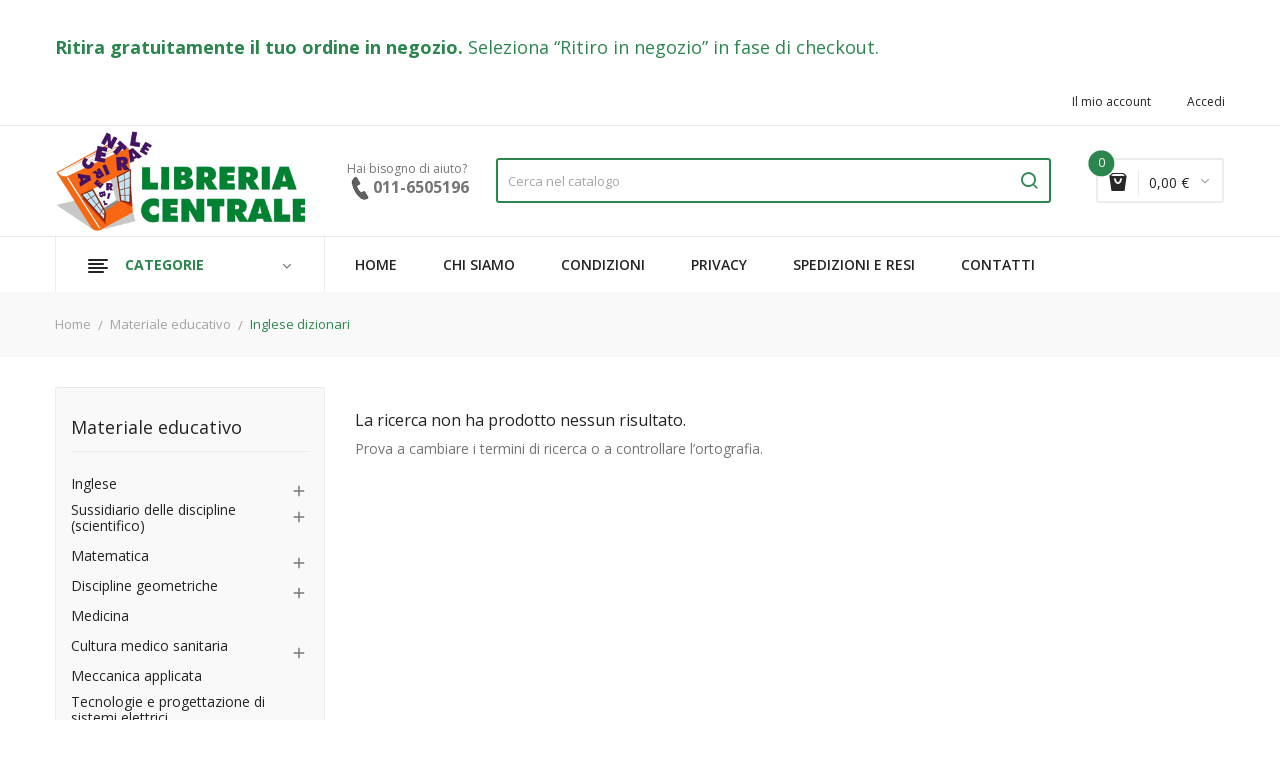

--- FILE ---
content_type: text/html; charset=utf-8
request_url: https://www.libreriacentrale.it/7387-inglese-dizionari
body_size: 57093
content:
<!doctype html>
<html lang="it">

  <head>
    
      
<!-- Google tag (gtag.js) -->
<!-- Google Tag Manager -->
<script>(function(w,d,s,l,i){w[l]=w[l]||[];w[l].push({'gtm.start':
new Date().getTime(),event:'gtm.js'});var f=d.getElementsByTagName(s)[0],
j=d.createElement(s),dl=l!='dataLayer'?'&l='+l:'';j.async=true;j.src=
'https://www.googletagmanager.com/gtm.js?id='+i+dl;f.parentNode.insertBefore(j,f);
})(window,document,'script','dataLayer','GTM-N43XK25');</script>
<!-- End Google Tag Manager -->
 

  <meta charset="utf-8">


  <meta http-equiv="x-ua-compatible" content="ie=edge">



  <title>Inglese dizionari</title>
  <meta name="description" content="">
  <meta name="keywords" content="">
        <link rel="canonical" href="https://www.libreriacentrale.it/7387-inglese-dizionari">
  



  <meta name="viewport" content="width=device-width, initial-scale=1">


  <link rel="icon" type="image/vnd.microsoft.icon" href="/img/favicon.ico?1593683142">
  <link rel="shortcut icon" type="image/x-icon" href="/img/favicon.ico?1593683142">

<link href="https://fonts.googleapis.com/css?family=Open+Sans:300,300i,400,400i,600,600i,700,700i,800,800i&display=swap" rel="stylesheet">
<script src="https://ajax.googleapis.com/ajax/libs/jquery/3.2.1/jquery.min.js"></script>

    <link rel="stylesheet" href="https://www.libreriacentrale.it/themes/theme_devita22/assets/css/theme.css" type="text/css" media="all">
  <link rel="stylesheet" href="https://www.libreriacentrale.it/modules/blockreassurance/views/dist/front.css" type="text/css" media="all">
  <link rel="stylesheet" href="https://www.libreriacentrale.it/modules/posslideshows/css/nivo-slider/nivo-slider.css" type="text/css" media="all">
  <link rel="stylesheet" href="https://www.libreriacentrale.it/modules/posstaticfooter/css/jquery.fancybox.css" type="text/css" media="all">
  <link rel="stylesheet" href="https://www.libreriacentrale.it/modules/posrotatorimg/css/posrotatorimg.css" type="text/css" media="all">
  <link rel="stylesheet" href="https://www.libreriacentrale.it/modules/ambjolisearch/views/css/jolisearch-common.css" type="text/css" media="all">
  <link rel="stylesheet" href="https://www.libreriacentrale.it/modules/ambjolisearch/views/css/jolisearch-autocomplete.css" type="text/css" media="all">
  <link rel="stylesheet" href="https://www.libreriacentrale.it/modules/itcelinvoicefields/views/css/itcelinvoicefields_front.css" type="text/css" media="all">
  <link rel="stylesheet" href="https://www.libreriacentrale.it/js/jquery/ui/themes/base/minified/jquery-ui.min.css" type="text/css" media="all">
  <link rel="stylesheet" href="https://www.libreriacentrale.it/js/jquery/ui/themes/base/minified/jquery.ui.theme.min.css" type="text/css" media="all">
  <link rel="stylesheet" href="https://www.libreriacentrale.it/modules/xipblog/css/xipblog.css" type="text/css" media="all">
  <link rel="stylesheet" href="https://www.libreriacentrale.it/themes/theme_devita22/assets/css/custom.css" type="text/css" media="all">




  

  <script type="text/javascript">
        var CLOSE = "- Chiudi categorie";
        var MORE = "+ Pi\u00f9 categorie";
        var POSSLIDESHOW_NAV = 0;
        var POSSLIDESHOW_PAGI = 1;
        var POSSLIDESHOW_SPEED = 5000;
        var POS_HOME_PRODUCTTAB_ITEMS = 5;
        var POS_HOME_PRODUCTTAB_NAV = true;
        var POS_HOME_PRODUCTTAB_PAGINATION = false;
        var POS_HOME_PRODUCTTAB_SPEED = 1000;
        var VMEGAMENU_POPUP_EFFECT = "2";
        var jolisearch = {"amb_joli_search_action":"https:\/\/www.libreriacentrale.it\/jolisearch","amb_joli_search_link":"https:\/\/www.libreriacentrale.it\/jolisearch","amb_joli_search_controller":"jolisearch","blocksearch_type":"top","show_cat_desc":0,"ga_acc":0,"id_lang":1,"url_rewriting":1,"use_autocomplete":1,"minwordlen":3,"l_products":"Prodotti","l_manufacturers":"Marchi","l_categories":"Categorie","l_no_results_found":"Nessun risultato trovato","l_more_results":"Pi\u00f9 risultati","ENT_QUOTES":3,"search_ssl":true,"self":"\/var\/www\/vhosts\/libreriacentrale.it\/httpdocs\/modules\/ambjolisearch","position":{"my":"left top","at":"left bottom","collision":"flipfit none"},"classes":"ps17","display_manufacturer":"","display_category":""};
        var prestashop = {"cart":{"products":[],"totals":{"total":{"type":"total","label":"Totale","amount":0,"value":"0,00\u00a0\u20ac"},"total_including_tax":{"type":"total","label":"Totale (tasse incl.)","amount":0,"value":"0,00\u00a0\u20ac"},"total_excluding_tax":{"type":"total","label":"Totale (tasse escl.)","amount":0,"value":"0,00\u00a0\u20ac"}},"subtotals":{"products":{"type":"products","label":"Totale parziale","amount":0,"value":"0,00\u00a0\u20ac"},"discounts":null,"shipping":{"type":"shipping","label":"Spedizione","amount":0,"value":"Gratis"},"tax":null},"products_count":0,"summary_string":"0 prodotti","vouchers":{"allowed":1,"added":[]},"discounts":[],"minimalPurchase":0,"minimalPurchaseRequired":""},"currency":{"name":"Euro","iso_code":"EUR","iso_code_num":"978","sign":"\u20ac"},"customer":{"lastname":null,"firstname":null,"email":null,"birthday":null,"newsletter":null,"newsletter_date_add":null,"optin":null,"website":null,"company":null,"siret":null,"ape":null,"is_logged":false,"gender":{"type":null,"name":null},"addresses":[]},"language":{"name":"Italiano (Italian)","iso_code":"it","locale":"it-IT","language_code":"it","is_rtl":"0","date_format_lite":"d\/m\/Y","date_format_full":"d\/m\/Y H:i:s","id":1},"page":{"title":"","canonical":"https:\/\/www.libreriacentrale.it\/7387-inglese-dizionari","meta":{"title":"Inglese dizionari","description":"","keywords":null,"robots":"index"},"page_name":"category","body_classes":{"lang-it":true,"lang-rtl":false,"country-IT":true,"currency-EUR":true,"layout-left-column":true,"page-category":true,"tax-display-disabled":true,"category-id-7387":true,"category-Inglese dizionari":true,"category-id-parent-7302":true,"category-depth-level-3":true},"admin_notifications":[]},"shop":{"name":"Libreria Centrale","logo":"\/img\/libreria-centrale-logo-1593682872.jpg","stores_icon":"\/img\/logo_stores.png","favicon":"\/img\/favicon.ico"},"urls":{"base_url":"https:\/\/www.libreriacentrale.it\/","current_url":"https:\/\/www.libreriacentrale.it\/7387-inglese-dizionari","shop_domain_url":"https:\/\/www.libreriacentrale.it","img_ps_url":"https:\/\/www.libreriacentrale.it\/img\/","img_cat_url":"https:\/\/www.libreriacentrale.it\/img\/c\/","img_lang_url":"https:\/\/www.libreriacentrale.it\/img\/l\/","img_prod_url":"https:\/\/www.libreriacentrale.it\/img\/p\/","img_manu_url":"https:\/\/www.libreriacentrale.it\/img\/m\/","img_sup_url":"https:\/\/www.libreriacentrale.it\/img\/su\/","img_ship_url":"https:\/\/www.libreriacentrale.it\/img\/s\/","img_store_url":"https:\/\/www.libreriacentrale.it\/img\/st\/","img_col_url":"https:\/\/www.libreriacentrale.it\/img\/co\/","img_url":"https:\/\/www.libreriacentrale.it\/themes\/theme_devita22\/assets\/img\/","css_url":"https:\/\/www.libreriacentrale.it\/themes\/theme_devita22\/assets\/css\/","js_url":"https:\/\/www.libreriacentrale.it\/themes\/theme_devita22\/assets\/js\/","pic_url":"https:\/\/www.libreriacentrale.it\/upload\/","pages":{"address":"https:\/\/www.libreriacentrale.it\/indirizzo","addresses":"https:\/\/www.libreriacentrale.it\/indirizzi","authentication":"https:\/\/www.libreriacentrale.it\/login","cart":"https:\/\/www.libreriacentrale.it\/carrello","category":"https:\/\/www.libreriacentrale.it\/index.php?controller=category","cms":"https:\/\/www.libreriacentrale.it\/index.php?controller=cms","contact":"https:\/\/www.libreriacentrale.it\/contattaci","discount":"https:\/\/www.libreriacentrale.it\/buoni-sconto","guest_tracking":"https:\/\/www.libreriacentrale.it\/tracciatura-ospite","history":"https:\/\/www.libreriacentrale.it\/cronologia-ordini","identity":"https:\/\/www.libreriacentrale.it\/dati-personali","index":"https:\/\/www.libreriacentrale.it\/","my_account":"https:\/\/www.libreriacentrale.it\/account","order_confirmation":"https:\/\/www.libreriacentrale.it\/conferma-ordine","order_detail":"https:\/\/www.libreriacentrale.it\/index.php?controller=order-detail","order_follow":"https:\/\/www.libreriacentrale.it\/segui-ordine","order":"https:\/\/www.libreriacentrale.it\/ordine","order_return":"https:\/\/www.libreriacentrale.it\/index.php?controller=order-return","order_slip":"https:\/\/www.libreriacentrale.it\/buono-ordine","pagenotfound":"https:\/\/www.libreriacentrale.it\/pagina-non-trovata","password":"https:\/\/www.libreriacentrale.it\/recupero-password","pdf_invoice":"https:\/\/www.libreriacentrale.it\/index.php?controller=pdf-invoice","pdf_order_return":"https:\/\/www.libreriacentrale.it\/index.php?controller=pdf-order-return","pdf_order_slip":"https:\/\/www.libreriacentrale.it\/index.php?controller=pdf-order-slip","prices_drop":"https:\/\/www.libreriacentrale.it\/offerte","product":"https:\/\/www.libreriacentrale.it\/index.php?controller=product","search":"https:\/\/www.libreriacentrale.it\/ricerca","sitemap":"https:\/\/www.libreriacentrale.it\/Mappa del sito","stores":"https:\/\/www.libreriacentrale.it\/negozi","supplier":"https:\/\/www.libreriacentrale.it\/fornitori","register":"https:\/\/www.libreriacentrale.it\/login?create_account=1","order_login":"https:\/\/www.libreriacentrale.it\/ordine?login=1"},"alternative_langs":{"it":"https:\/\/www.libreriacentrale.it\/7387-inglese-dizionari"},"theme_assets":"\/themes\/theme_devita22\/assets\/","actions":{"logout":"https:\/\/www.libreriacentrale.it\/?mylogout="},"no_picture_image":{"bySize":{"side_default":{"url":"https:\/\/www.libreriacentrale.it\/img\/p\/it-default-side_default.jpg","width":70,"height":92},"small_default":{"url":"https:\/\/www.libreriacentrale.it\/img\/p\/it-default-small_default.jpg","width":98,"height":98},"cart_default":{"url":"https:\/\/www.libreriacentrale.it\/img\/p\/it-default-cart_default.jpg","width":125,"height":125},"home_default":{"url":"https:\/\/www.libreriacentrale.it\/img\/p\/it-default-home_default.jpg","width":350,"height":350},"medium_default":{"url":"https:\/\/www.libreriacentrale.it\/img\/p\/it-default-medium_default.jpg","width":460,"height":460},"large_default":{"url":"https:\/\/www.libreriacentrale.it\/img\/p\/it-default-large_default.jpg","width":600,"height":600}},"small":{"url":"https:\/\/www.libreriacentrale.it\/img\/p\/it-default-side_default.jpg","width":70,"height":92},"medium":{"url":"https:\/\/www.libreriacentrale.it\/img\/p\/it-default-home_default.jpg","width":350,"height":350},"large":{"url":"https:\/\/www.libreriacentrale.it\/img\/p\/it-default-large_default.jpg","width":600,"height":600},"legend":""}},"configuration":{"display_taxes_label":false,"is_catalog":false,"show_prices":true,"opt_in":{"partner":false},"quantity_discount":{"type":"discount","label":"Sconto"},"voucher_enabled":1,"return_enabled":0},"field_required":[],"breadcrumb":{"links":[{"title":"Home","url":"https:\/\/www.libreriacentrale.it\/"},{"title":"Materiale educativo","url":"https:\/\/www.libreriacentrale.it\/7302-materiale-educativo"},{"title":"Inglese dizionari","url":"https:\/\/www.libreriacentrale.it\/7387-inglese-dizionari"}],"count":3},"link":{"protocol_link":"https:\/\/","protocol_content":"https:\/\/"},"time":1769473140,"static_token":"91bb58bb467aa6306f37803c10973d69","token":"491728770803266a582508aa71639320","modules":{"bzmodule":{"partitaIva":"07318400012","fraseOpzioni":"a partire da","nomeDitta":"Libreria Centrale","nomeSito":"LibreriaCentrale"}}};
        var psemailsubscription_subscription = "https:\/\/www.libreriacentrale.it\/module\/ps_emailsubscription\/subscription";
        var psr_icon_color = "#FF0000";
        var xip_base_dir = "https:\/\/www.libreriacentrale.it\/";
      </script>



  <!-- emarketing start -->


<!-- emarketing end --><style type="text/css">
.animation1 {
	 -webkit-transition-duration: 500ms !important;
    -moz-transition-duration: 500ms !important;
    -o-transition-duration: 500ms !important;
    transition-duration: 500ms !important;
}

</style><script type="text/javascript">
    var show_warning_info = "";
    var show_warning_text = "Non hai inserito i campi per fattura elettronica (codice PEC / SDI) per uno o più indirizzi salvati. Modifica i tuoi indirizzi e inserisci questi dati per poter ricevere la fattura elettronica dell'ordine.";
    var errorDni = "Il campo CF non è valido";
    var errorVat = "Il campo P.IVA non è valido";
    var sdiError = "Il campo SDI non è valido (7 caratteri alfanumerici)";
    var sdiErrorPA = "Il campo SDI non è valido (6 caratteri alfanumerici)"
</script>



    
  </head>

  <body id="category" class="lang-it country-it currency-eur layout-left-column page-category tax-display-disabled category-id-7387 category-inglese-dizionari category-id-parent-7302 category-depth-level-3">

<!-- Google Tag Manager (noscript) -->
<noscript><iframe src="https://www.googletagmanager.com/ns.html?id=GTM-N43XK25"
height="0" width="0" style="display:none;visibility:hidden"></iframe></noscript>
<!-- End Google Tag Manager (noscript) -->

    
      
    

    <main>
      
              

      <header id="header">
        
          
<!-- Google Tag Manager (noscript) -->
<noscript><iframe src="https://www.googletagmanager.com/ns.html?id=GTM-N43XK25"
height="0" width="0" style="display:none;visibility:hidden"></iframe></noscript>
<!-- End Google Tag Manager (noscript) -->



  <div class="header-banner">
      
  </div>



  <nav class="header-nav">
    <div class="container">
             	  	  <p style="width: 100%!important; padding: 20px 0px 35px 0px; text-align: left; color: #2b864d; font-size: 18px;"><strong><a href="https://www.libreriacentrale.it/content/10-ritiro-in-negozio" style="color: #2b864d;">Ritira gratuitamente il tuo ordine in negozio</a>.</strong> Seleziona “Ritiro in negozio” in fase di checkout.</p>
	        
<div class="user-info-block selector-block hidden-lg-up">
    <div class="currency-selector localiz_block dropdown js-dropdown">
	    <button data-target="#" data-toggle="dropdown" class=" btn-unstyle">
		  <span class="icon icon-Settings"></span>
		  <span class="expand-more">Account</span>
		  <i class="material-icons">expand_more</i>
		</button>
		<ul class="dropdown-menu">
		<li>
			<a href="https://www.libreriacentrale.it/account" rel="nofollow" class="dropdown-item">Il mio account</a>
		</li>
		
		<li>
						  <a
				href="https://www.libreriacentrale.it/account"
				title="Accedi al tuo account cliente"
				rel="nofollow" class="dropdown-item"
			  >
				<span>Accedi</span>
			  </a>
		  </li>
				</ul>
    </div>
</div>
<ul class="user_info_desktop hidden-md-down">
	<li>
		<a href="https://www.libreriacentrale.it/account" rel="nofollow" class="dropdown-item"> Il mio account</a>
	</li>
	
	<li>
		  <a
		href="https://www.libreriacentrale.it/account" class="dropdown-item"
		title="Accedi al tuo account cliente"
		rel="nofollow"
	  >
		<span class="">Accedi</span>
	  </a>
		</li>
</ul>
    </div>
  </nav>



  <div class="header-top">
    <div class="container">
        <div class="row">
			<div class="header_logo col-left col col-lg-3 col-md-12 col-xs-12">
			  <a href="https://www.libreriacentrale.it/">
				<img class="logo img-responsive" src="/img/libreria-centrale-logo-1593682872.jpg" alt="Libreria Centrale">
			  </a>
			</div>
			<div class="col-right col col-xs-12 col-lg-9 col-md-12 display_top">
				     	  	  <div class="contatti_header" top="center">Hai bisogno di aiuto?<br />
<div class="telefono">011-6505196</div>
</div>
	       <div class="blockcart cart-preview" data-refresh-url="//www.libreriacentrale.it/module/ps_shoppingcart/ajax" data-cartitems="0">
	<div class="header">
		<a rel="nofollow" href="//www.libreriacentrale.it/carrello?action=show">
			<i class="fas fa-shopping-basket"></i>
			 <span class="item_count">0</span>
			<span class="item_total">0,00 €</span>
		</a>
	</div>
    <div class="body">
		<div class="content-cart">
			<div class="mini_cart_arrow"></div>
			<ul>
			  			</ul>
			<div class="price_content">
				<div class="cart-subtotals">
				  					<div class="products price_inline">
					  <span class="label">Totale parziale</span>
					  <span class="value">0,00 €</span>
					</div>
				  					<div class=" price_inline">
					  <span class="label"></span>
					  <span class="value"></span>
					</div>
				  					<div class="shipping price_inline">
					  <span class="label">Spedizione</span>
					  <span class="value">Gratis</span>
					</div>
				  					<div class=" price_inline">
					  <span class="label"></span>
					  <span class="value"></span>
					</div>
				  				</div>
				<div class="cart-total price_inline">
				  <span class="label">Totale</span>
				  <span class="value">0,00 €</span>
				</div>
			</div>
			<div class="checkout">
				<a href="//www.libreriacentrale.it/carrello?action=show" class="btn btn-primary">checkout</a>
			</div>
		</div>
	</div>
</div>
<!-- Block search module TOP -->
<div class="block-search  col-lg-8 col-md-12 col-sm-12">
	<div id="search_widget" class=" search_top" data-search-controller-url="//www.libreriacentrale.it/ricerca">
		<form method="get" action="//www.libreriacentrale.it/ricerca">
			<input type="hidden" name="controller" value="search">
			<input class="text_input" type="text" name="s" value="" placeholder="Cerca nel catalogo" aria-label="Cerca">
			<button type="submit">
				<i class="icon-search"></i>
			</button>
		</form>
	</div>
</div>
<!-- /Block search module TOP -->

				     <div class="block-contact-top">
	<div class="contact_cms">
	<span class="cms1"> Call us</span>
	<span class="cms2">Free Support: 011.6505196</span>
	</div>
</div>

			</div>
		</div>
    </div>
  </div>
<div class="header-bottom">
	<div class="container">
	    <div class="row">
			<div class="col-lg-3 col-md-12 col-xs-12">
				<div class="navleft-container hidden-md-down ">
	<div class="pt_vegamenu">
		<div class="pt_vmegamenu_title">
			<h2><i class="ion-navicon"></i>Categorie</h2>
		</div>
		<div id="pt_vmegamenu" class="pt_vmegamenu pt_vegamenu_cate">
			<div id="ver_pt_menu7294" class="pt_menu noSub"><div class="parentMenu"><a href="https://www.libreriacentrale.it/7294-usato-scolastica"><span>Usato scolastica</span></a></div></div><div id="ver_pt_menu2879" class="pt_menu noSub"><div class="parentMenu"><a href="https://www.libreriacentrale.it/2879-narrativa"><span>Narrativa</span></a></div></div><div id="ver_pt_menu2867" class="pt_menu noSub"><div class="parentMenu"><a href="https://www.libreriacentrale.it/2867-ambiente"><span>Ambiente</span></a></div></div><div id="ver_pt_menu2863" class="pt_menu noSub"><div class="parentMenu"><a href="https://www.libreriacentrale.it/2863-arte-beni-culturali-e-fotografia"><span>Arte beni culturali e fotografia</span></a></div></div><div id="ver_pt_menu2875" class="pt_menu noSub"><div class="parentMenu"><a href="https://www.libreriacentrale.it/2875-artigianato-e-arti-decorative"><span>Artigianato e arti decorative</span></a></div></div><div id="ver_pt_menu2873" class="pt_menu noSub"><div class="parentMenu"><a href="https://www.libreriacentrale.it/2873-biografie-e-autobiografie"><span>Biografie e autobiografie</span></a></div></div><div id="ver_pt_menu2880" class="pt_menu noSub"><div class="parentMenu"><a href="https://www.libreriacentrale.it/2880-dizionari-e-opere-di-consultazione"><span>Dizionari e opere di consultazione</span></a></div></div><div id="ver_pt_menu2883" class="pt_menu noSub"><div class="parentMenu"><a href="https://www.libreriacentrale.it/2883-economia-e-diritto"><span>Economia e diritto</span></a></div></div><div id="ver_pt_menu2882" class="pt_menu noSub"><div class="parentMenu"><a href="https://www.libreriacentrale.it/2882-filosofia-e-psicologia"><span>Filosofia e psicologia</span></a></div></div><div id="ver_pt_menu2868" class="pt_menu noSub"><div class="parentMenu"><a href="https://www.libreriacentrale.it/2868-informatica-e-web"><span>Informatica e web</span></a></div></div><div id="ver_pt_menu2877" class="pt_menu noSub"><div class="parentMenu"><a href="https://www.libreriacentrale.it/2877-lingue-e-dizionari"><span>Lingue e dizionari</span></a></div></div><div id="ver_pt_menu2865" class="pt_menu noSub"><div class="parentMenu"><a href="https://www.libreriacentrale.it/2865-ingegneria"><span>Ingegneria</span></a></div></div><div id="ver_pt_menu2864" class="pt_menu noSub"><div class="parentMenu"><a href="https://www.libreriacentrale.it/2864-medicina"><span>Medicina</span></a></div></div><div id="ver_pt_menu2869" class="pt_menu noSub"><div class="parentMenu"><a href="https://www.libreriacentrale.it/2869-migliora-te-stesso"><span>Migliora te stesso</span></a></div></div><div id="ver_pt_menu2870" class="pt_menu noSub"><div class="parentMenu"><a href="https://www.libreriacentrale.it/2870-ragazzi"><span>Ragazzi</span></a></div></div><div id="ver_pt_menu2878" class="pt_menu noSub"><div class="parentMenu"><a href="https://www.libreriacentrale.it/2878-saggistica"><span>Saggistica</span></a></div></div><div id="ver_pt_menu2866" class="pt_menu noSub"><div class="parentMenu"><a href="https://www.libreriacentrale.it/2866-scienze"><span>Scienze</span></a></div></div><div id="ver_pt_menu2881" class="pt_menu noSub"><div class="parentMenu"><a href="https://www.libreriacentrale.it/2881-storia"><span>Storia</span></a></div></div><div id="ver_pt_menu2876" class="pt_menu noSub"><div class="parentMenu"><a href="https://www.libreriacentrale.it/2876-trasporti"><span>Trasporti</span></a></div></div><div id="ver_pt_menu2874" class="pt_menu noSub"><div class="parentMenu"><a href="https://www.libreriacentrale.it/2874-umorismo"><span>Umorismo</span></a></div></div><div id="ver_pt_menu2872" class="pt_menu noSub"><div class="parentMenu"><a href="https://www.libreriacentrale.it/2872-viaggi-e-vacanze"><span>Viaggi e vacanze</span></a></div></div><div id="ver_pt_menu2871" class="pt_menu noSub"><div class="parentMenu"><a href="https://www.libreriacentrale.it/2871-vita-all-aperto"><span>Vita all'aperto</span></a></div></div>
		</div>
		<div class="clearfix"></div>
	</div>	
</div>
			</div>
			<div class="col-xs-12 col-lg-9 col-md-12">
				<!-- Block categories module -->
	<div class="ma-nav-mobile-container hidden-lg-up">
		<div class="pt_custommenu_mobile">
		<div class="navbar">
			<div id="navbar-inner" class="navbar-inner navbar-inactive">
				<a class="btn-navbar">Menu</a>
				<ul id="pt_custommenu_itemmobile" class="tree dhtml  mobilemenu nav-collapse collapse">
											<li><a href="https://www.libreriacentrale.it/7354-matematica-aritmetica-geometria">Matematica, aritmetica, geometria </a>
												<ul class="dhtml">
													<li><a href="https://www.libreriacentrale.it/7355-matematica">Matematica </a>
								<ul>
																	<li><a href="https://www.libreriacentrale.it/7408-elementari">Elementari </a>
																	<li><a href="https://www.libreriacentrale.it/7522-scuola-secondaria-di-i-grado">Scuola secondaria di I grado </a>
																	<li><a href="https://www.libreriacentrale.it/7553-matematica-scuola-media">Matematica scuola media </a>
																	<li><a href="https://www.libreriacentrale.it/7700-scolastica">Scolastica </a>
																	<li><a href="https://www.libreriacentrale.it/7704-matematica-superiori">Matematica superiori </a>
																	<li><a href="https://www.libreriacentrale.it/7740-universitario">Universitario </a>
																	<li><a href="https://www.libreriacentrale.it/7912-medicina">Medicina </a>
																	<li><a href="https://www.libreriacentrale.it/7918-parascolastica">Parascolastica </a>
																	<li><a href="https://www.libreriacentrale.it/8153-matematica-it-e-ip">Matematica it e ip </a>
																	<li><a href="https://www.libreriacentrale.it/8172-materie-tecniche-itg-ipa">Materie tecniche itg, ipa </a>
																	<li><a href="https://www.libreriacentrale.it/8183-testi-sec-1">Testi sec. 1 </a>
																	<li><a href="https://www.libreriacentrale.it/8223-testi-sec-2">Testi sec. 2 </a>
																	<li><a href="https://www.libreriacentrale.it/8225-testi-sec-3-4-5">Testi sec. 3-4-5 </a>
																	<li><a href="https://www.libreriacentrale.it/8318-matematica-ginnasio-licei">Matematica ginnasio licei </a>
																	<li><a href="https://www.libreriacentrale.it/8392-superiori">Superiori </a>
																	<li><a href="https://www.libreriacentrale.it/8459-biennio">Biennio </a>
																	<li><a href="https://www.libreriacentrale.it/8599-triennio">Triennio </a>
																	<li><a href="https://www.libreriacentrale.it/8602-prof-alberghieri">Prof. alberghieri </a>
																	<li><a href="https://www.libreriacentrale.it/8661-liceo-classico">Liceo classico </a>
																	<li><a href="https://www.libreriacentrale.it/8835-formazione-prof-">Formazione prof. </a>
																	<li><a href="https://www.libreriacentrale.it/8973-scuola-secondaria-di-ii-grado">Scuola secondaria di II grado </a>
																	<li><a href="https://www.libreriacentrale.it/9226-secondaria-ii">Secondaria ii </a>
																	<li><a href="https://www.libreriacentrale.it/9580-secondaria-i">Secondaria i </a>
																	<li><a href="https://www.libreriacentrale.it/9729-secondaria">Secondaria </a>
																	<li><a href="https://www.libreriacentrale.it/9778-scuola-primaria">Scuola primaria </a>
																	<li><a href="https://www.libreriacentrale.it/9852-media-inferiore">Media inferiore </a>
																	<li><a href="https://www.libreriacentrale.it/10413-nuovo-ordinamento-ii-grado-1-2">Nuovo ordinamento II grado 1-2 </a>
																	<li><a href="https://www.libreriacentrale.it/10447-nuovo-ordinamento-triennio">Nuovo ordinamento triennio </a>
																	<li><a href="https://www.libreriacentrale.it/10901-liceo-e-magistrale">Liceo e magistrale </a>
																	<li><a href="https://www.libreriacentrale.it/11011-corsi-matematica">Corsi matematica </a>
																</ul>
													<li><a href="https://www.libreriacentrale.it/8190-albi-quaderni-elem-matematica">Albi quaderni elem.matematica </a>
								<ul>
																	<li><a href="https://www.libreriacentrale.it/8191-parascolastica-e-">Parascolastica (e) </a>
																</ul>
													<li><a href="https://www.libreriacentrale.it/8249-matematica-it-e-ip">Matematica it e ip </a>
								<ul>
																	<li><a href="https://www.libreriacentrale.it/8250-scolastica-superiori">Scolastica superiori </a>
																	<li><a href="https://www.libreriacentrale.it/8585-matematica-superiori">Matematica superiori </a>
																	<li><a href="https://www.libreriacentrale.it/9783-superiori">Superiori </a>
																</ul>
													<li><a href="https://www.libreriacentrale.it/8347-matematica-per-superiori">Matematica per superiori </a>
								<ul>
																</ul>
													<li><a href="https://www.libreriacentrale.it/8374-matematica-scuola-media">Matematica scuola media </a>
								<ul>
																	<li><a href="https://www.libreriacentrale.it/10994-media-inferiore">Media inferiore </a>
																</ul>
													<li><a href="https://www.libreriacentrale.it/8434-matematica-superiori">Matematica superiori </a>
								<ul>
																	<li><a href="https://www.libreriacentrale.it/8457-letture-geograf-scient-">Letture geograf.scient. </a>
																	<li><a href="https://www.libreriacentrale.it/8647-matematica-ginnasio-licei">Matematica ginnasio licei </a>
																	<li><a href="https://www.libreriacentrale.it/8674-matematica-it-e-ip">Matematica it e ip </a>
																	<li><a href="https://www.libreriacentrale.it/9822-secondaria-ii">Secondaria ii </a>
																</ul>
													<li><a href="https://www.libreriacentrale.it/8495-algebra">Algebra </a>
								<ul>
																	<li><a href="https://www.libreriacentrale.it/8496-matematica-scuola-media">Matematica scuola media </a>
																	<li><a href="https://www.libreriacentrale.it/9969-secondaria-i">Secondaria i </a>
																</ul>
													<li><a href="https://www.libreriacentrale.it/8545-matematica-vacanze">Matematica vacanze </a>
								<ul>
																	<li><a href="https://www.libreriacentrale.it/8546-scuola-secondaria-di-i-grado">Scuola secondaria di I grado </a>
																</ul>
													<li><a href="https://www.libreriacentrale.it/8551-parascolastica-ambito-scientifico-">Parascolastica (ambito scientifico) </a>
								<ul>
																	<li><a href="https://www.libreriacentrale.it/8552-elementari">Elementari </a>
																</ul>
													<li><a href="https://www.libreriacentrale.it/8581-matematica-corsi">Matematica corsi </a>
								<ul>
																	<li><a href="https://www.libreriacentrale.it/8582-matematica-scuola-media">Matematica scuola media </a>
																	<li><a href="https://www.libreriacentrale.it/9966-secondaria-i">Secondaria i </a>
																</ul>
													<li><a href="https://www.libreriacentrale.it/8600-complementi-di-matematica">Complementi di matematica </a>
								<ul>
																	<li><a href="https://www.libreriacentrale.it/8601-superiori">Superiori </a>
																	<li><a href="https://www.libreriacentrale.it/10616-scuola-secondaria-di-ii-grado">Scuola secondaria di II grado </a>
																</ul>
													<li><a href="https://www.libreriacentrale.it/8646-matematica-ginnasio-licei">Matematica ginnasio licei </a>
								<ul>
																	<li><a href="https://www.libreriacentrale.it/10906-matematica-superiori">Matematica superiori </a>
																</ul>
													<li><a href="https://www.libreriacentrale.it/9119-matematica-tavole-sussidi-le">Matematica tavole, sussidi, le </a>
								<ul>
																	<li><a href="https://www.libreriacentrale.it/9120-scuola-secondaria-di-ii-grado">Scuola secondaria di II grado </a>
																</ul>
													<li><a href="https://www.libreriacentrale.it/9221-matematica-corsi-2-biennio-">Matematica corsi (2 biennio) </a>
								<ul>
																	<li><a href="https://www.libreriacentrale.it/9222-secondaria-ii">Secondaria ii </a>
																	<li><a href="https://www.libreriacentrale.it/9823-tecnico">Tecnico </a>
																	<li><a href="https://www.libreriacentrale.it/10615-scuola-secondaria-di-ii-grado">Scuola secondaria di II grado </a>
																</ul>
													<li><a href="https://www.libreriacentrale.it/9227-matematica-statistica-ricerca">Matematica statistica, ricerca </a>
								<ul>
																	<li><a href="https://www.libreriacentrale.it/9228-secondaria-ii">Secondaria ii </a>
																</ul>
													<li><a href="https://www.libreriacentrale.it/9256-adulti">Adulti </a>
								<ul>
																	<li><a href="https://www.libreriacentrale.it/9257-elementari">Elementari </a>
																</ul>
													<li><a href="https://www.libreriacentrale.it/9271-matematica-corsi-1-2-3-">Matematica corsi (1/2/3) </a>
								<ul>
																	<li><a href="https://www.libreriacentrale.it/9272-secondaria-i">Secondaria i </a>
																	<li><a href="https://www.libreriacentrale.it/9402-scuola-secondaria-di-i-grado">Scuola secondaria di I grado </a>
																</ul>
													<li><a href="https://www.libreriacentrale.it/9427-matematica-e-complementi-di-matematica">Matematica e complementi di matematica </a>
								<ul>
																</ul>
													<li><a href="https://www.libreriacentrale.it/9523-matematica-triennio">Matematica triennio </a>
								<ul>
																	<li><a href="https://www.libreriacentrale.it/9524-scuola-secondaria-di-ii-grado">Scuola secondaria di II grado </a>
																</ul>
													<li><a href="https://www.libreriacentrale.it/9620-matematica-esercitazioni-e-l-">Matematica esercitazioni e l. </a>
								<ul>
																	<li><a href="https://www.libreriacentrale.it/9621-scuola-secondaria-di-ii-grado">Scuola secondaria di II grado </a>
																</ul>
													<li><a href="https://www.libreriacentrale.it/9635-matematica-esercizi">Matematica esercizi </a>
								<ul>
																	<li><a href="https://www.libreriacentrale.it/9636-scuola-secondaria-di-i-grado">Scuola secondaria di I grado </a>
																	<li><a href="https://www.libreriacentrale.it/10600-secondaria-i">Secondaria i </a>
																</ul>
													<li><a href="https://www.libreriacentrale.it/9834-biennio">Biennio </a>
								<ul>
																	<li><a href="https://www.libreriacentrale.it/9835-superiori">Superiori </a>
																</ul>
													<li><a href="https://www.libreriacentrale.it/9946-matematica-trigonometria">Matematica trigonometria </a>
								<ul>
																	<li><a href="https://www.libreriacentrale.it/9947-scuola-secondaria-di-ii-grado">Scuola secondaria di II grado </a>
																</ul>
													<li><a href="https://www.libreriacentrale.it/9964-aritmetica">Aritmetica </a>
								<ul>
																	<li><a href="https://www.libreriacentrale.it/9965-secondaria-i">Secondaria i </a>
																</ul>
													<li><a href="https://www.libreriacentrale.it/9967-geometria">Geometria </a>
								<ul>
																	<li><a href="https://www.libreriacentrale.it/9968-secondaria-i">Secondaria i </a>
																</ul>
													<li><a href="https://www.libreriacentrale.it/9980-vacanze">Vacanze </a>
								<ul>
																	<li><a href="https://www.libreriacentrale.it/9981-scuola-secondaria-di-i-grado">Scuola secondaria di I grado </a>
																	<li><a href="https://www.libreriacentrale.it/9982-elementari">Elementari </a>
																</ul>
													<li><a href="https://www.libreriacentrale.it/10011-vacanze-matematica">Vacanze  matematica </a>
								<ul>
																	<li><a href="https://www.libreriacentrale.it/10012-scuola-secondaria-di-i-grado">Scuola secondaria di I grado </a>
																</ul>
													<li><a href="https://www.libreriacentrale.it/10541-matematica-ricerche-e-sussidi">Matematica ricerche e sussidi </a>
								<ul>
																	<li><a href="https://www.libreriacentrale.it/10542-scuola-secondaria-di-i-grado">Scuola secondaria di I grado </a>
																</ul>
													<li><a href="https://www.libreriacentrale.it/10622-matematica-corsi-1-biennio-">Matematica corsi (1 biennio) </a>
								<ul>
																	<li><a href="https://www.libreriacentrale.it/10623-scuola-secondaria-di-ii-grado">Scuola secondaria di II grado </a>
																</ul>
													<li><a href="https://www.libreriacentrale.it/10624-matematica-geometria">Matematica geometria </a>
								<ul>
																	<li><a href="https://www.libreriacentrale.it/10625-scuola-secondaria-di-ii-grado">Scuola secondaria di II grado </a>
																</ul>
													<li><a href="https://www.libreriacentrale.it/10882-novita-2025-matematica">Novita&#039; 2025 matematica </a>
								<ul>
																	<li><a href="https://www.libreriacentrale.it/10883-scuola-secondaria-di-i-grado">Scuola secondaria di I grado </a>
																	<li><a href="https://www.libreriacentrale.it/11016-scuola-primaria">Scuola primaria </a>
																</ul>
													<li><a href="https://www.libreriacentrale.it/10907-e-book-matematica">E-book matematica </a>
								<ul>
																	<li><a href="https://www.libreriacentrale.it/10974-scuola-secondaria-di-i-grado">Scuola secondaria di I grado </a>
																</ul>
												</ul>
												</li>
											<li><a href="https://www.libreriacentrale.it/8095-e-book">E-Book </a>
												<ul class="dhtml">
													<li><a href="https://www.libreriacentrale.it/8096-e-book">E-book </a>
								<ul>
																	<li><a href="https://www.libreriacentrale.it/8097-primaria">Primaria </a>
																	<li><a href="https://www.libreriacentrale.it/10689-scuola-secondaria-di-i-grado">Scuola secondaria di I grado </a>
																	<li><a href="https://www.libreriacentrale.it/10691-scuola-secondaria-di-ii-grado">Scuola secondaria di II grado </a>
																	<li><a href="https://www.libreriacentrale.it/11035-ist-tecnico-agrario">Ist.tecnico agrario </a>
																	<li><a href="https://www.libreriacentrale.it/11036-tecnici-e-professionali">Tecnici e professionali </a>
																	<li><a href="https://www.libreriacentrale.it/11070-scuola-primaria">Scuola primaria </a>
																</ul>
													<li><a href="https://www.libreriacentrale.it/9344-altro">Altro </a>
								<ul>
																</ul>
													<li><a href="https://www.libreriacentrale.it/9668-sussidiario-3">Sussidiario 3 </a>
								<ul>
																	<li><a href="https://www.libreriacentrale.it/9669-elementari">Elementari </a>
																</ul>
													<li><a href="https://www.libreriacentrale.it/9925-sussidiario-linguaggi-4">Sussidiario linguaggi 4 </a>
								<ul>
																	<li><a href="https://www.libreriacentrale.it/9926-elementari">Elementari </a>
																</ul>
													<li><a href="https://www.libreriacentrale.it/9927-sussidiario-linguaggi-5">Sussidiario linguaggi 5 </a>
								<ul>
																	<li><a href="https://www.libreriacentrale.it/9928-elementari">Elementari </a>
																</ul>
													<li><a href="https://www.libreriacentrale.it/9929-sussidiario-discipline-4">Sussidiario discipline 4 </a>
								<ul>
																	<li><a href="https://www.libreriacentrale.it/9930-elementari">Elementari </a>
																</ul>
													<li><a href="https://www.libreriacentrale.it/9931-sussidiario-discipline-5">Sussidiario discipline 5 </a>
								<ul>
																	<li><a href="https://www.libreriacentrale.it/9932-elementari">Elementari </a>
																</ul>
													<li><a href="https://www.libreriacentrale.it/9933-religione-1-ciclo">Religione 1 ciclo </a>
								<ul>
																	<li><a href="https://www.libreriacentrale.it/9934-elementari">Elementari </a>
																</ul>
													<li><a href="https://www.libreriacentrale.it/9935-religione-2-ciclo">Religione 2 ciclo </a>
								<ul>
																	<li><a href="https://www.libreriacentrale.it/9936-elementari">Elementari </a>
																</ul>
													<li><a href="https://www.libreriacentrale.it/10702-e-book-latino">E-book latino </a>
								<ul>
																	<li><a href="https://www.libreriacentrale.it/10969-scuola-secondaria-di-ii-grado">Scuola secondaria di II grado </a>
																</ul>
													<li><a href="https://www.libreriacentrale.it/10703-e-book-italiano">E-book italiano </a>
								<ul>
																	<li><a href="https://www.libreriacentrale.it/10970-scuola-secondaria-di-ii-grado">Scuola secondaria di II grado </a>
																	<li><a href="https://www.libreriacentrale.it/10980-scuola-secondaria-di-i-grado">Scuola secondaria di I grado </a>
																</ul>
													<li><a href="https://www.libreriacentrale.it/10705-e-book-religione">E-book religione </a>
								<ul>
																</ul>
													<li><a href="https://www.libreriacentrale.it/10706-prof-alberghieri">Prof. alberghieri </a>
								<ul>
																</ul>
													<li><a href="https://www.libreriacentrale.it/10707-e-book-greco">E-book greco </a>
								<ul>
																	<li><a href="https://www.libreriacentrale.it/10982-scuola-secondaria-di-ii-grado">Scuola secondaria di II grado </a>
																</ul>
													<li><a href="https://www.libreriacentrale.it/10715-lab-di-servizi-enogastr-">Lab. di servizi enogastr. </a>
								<ul>
																	<li><a href="https://www.libreriacentrale.it/10716-prof-alberghieri">Prof. alberghieri </a>
																</ul>
													<li><a href="https://www.libreriacentrale.it/10717-progettazione-costruzioni">Progettazione, costruzioni </a>
								<ul>
																	<li><a href="https://www.libreriacentrale.it/10718-scuola-secondaria-di-ii-grado">Scuola secondaria di II grado </a>
																</ul>
													<li><a href="https://www.libreriacentrale.it/10724-latino-storia-della-letterat-">Latino storia della letterat. </a>
								<ul>
																	<li><a href="https://www.libreriacentrale.it/10725-liceo-e-magistrale">Liceo e magistrale </a>
																</ul>
													<li><a href="https://www.libreriacentrale.it/10726-latino">Latino </a>
								<ul>
																	<li><a href="https://www.libreriacentrale.it/10727-liceo-e-magistrale">Liceo e magistrale </a>
																	<li><a href="https://www.libreriacentrale.it/10746-scuola-secondaria-di-ii-grado">Scuola secondaria di II grado </a>
																</ul>
													<li><a href="https://www.libreriacentrale.it/10739-latino-versioni-triennio">Latino versioni triennio </a>
								<ul>
																	<li><a href="https://www.libreriacentrale.it/10740-liceo-e-magistrale">Liceo e magistrale </a>
																</ul>
													<li><a href="https://www.libreriacentrale.it/10742-storia">Storia </a>
								<ul>
																	<li><a href="https://www.libreriacentrale.it/10743-scuola-secondaria-di-i-grado">Scuola secondaria di I grado </a>
																</ul>
													<li><a href="https://www.libreriacentrale.it/10744-tecnologia">Tecnologia </a>
								<ul>
																	<li><a href="https://www.libreriacentrale.it/10745-scuola-secondaria-di-i-grado">Scuola secondaria di I grado </a>
																</ul>
													<li><a href="https://www.libreriacentrale.it/10747-laboratorio-di-servizi-enogastronomici">Laboratorio di servizi enogastronomici </a>
								<ul>
																	<li><a href="https://www.libreriacentrale.it/10748-professionali">Professionali </a>
																</ul>
													<li><a href="https://www.libreriacentrale.it/10755-e-book-dizionari">E-book dizionari </a>
								<ul>
																	<li><a href="https://www.libreriacentrale.it/10756-scuola-primaria">Scuola primaria </a>
																</ul>
													<li><a href="https://www.libreriacentrale.it/10765-tecnologie-e-tecniche-di-rappresentazione-grafica">Tecnologie e tecniche di rappresentazione grafica </a>
								<ul>
																</ul>
													<li><a href="https://www.libreriacentrale.it/10768-religione">Religione </a>
								<ul>
																	<li><a href="https://www.libreriacentrale.it/10769-scuola-secondaria-di-ii-grado">Scuola secondaria di II grado </a>
																	<li><a href="https://www.libreriacentrale.it/10770-scuola-secondaria-di-i-grado">Scuola secondaria di I grado </a>
																	<li><a href="https://www.libreriacentrale.it/11006-scuola-primaria">Scuola primaria </a>
																</ul>
													<li><a href="https://www.libreriacentrale.it/10774-laboratorio-di-scenografia">Laboratorio di scenografia </a>
								<ul>
																</ul>
													<li><a href="https://www.libreriacentrale.it/10786-discipline-grafiche-e-pittoric">Discipline grafiche e pittoric </a>
								<ul>
																	<li><a href="https://www.libreriacentrale.it/10787-nuovo-ordinamento-triennio">Nuovo ordinamento triennio </a>
																</ul>
													<li><a href="https://www.libreriacentrale.it/10790-tecnologie-dell-informazione-e-della-comunicazione">Tecnologie dell&#039;informazione e della comunicazione </a>
								<ul>
																</ul>
													<li><a href="https://www.libreriacentrale.it/10791-laboratorio-tecnico-multimediale">Laboratorio tecnico multimediale </a>
								<ul>
																</ul>
													<li><a href="https://www.libreriacentrale.it/10797-organizzazione-e-gestione-dei-processi-produttivi">Organizzazione e gestione dei processi produttivi </a>
								<ul>
																</ul>
													<li><a href="https://www.libreriacentrale.it/10803-ideazione-progettazione-e-industrializzazione">Ideazione, progettazione e industrializzazione </a>
								<ul>
																</ul>
													<li><a href="https://www.libreriacentrale.it/10805-scienza-dei-materiali-dentali">Scienza dei materiali dentali </a>
								<ul>
																</ul>
													<li><a href="https://www.libreriacentrale.it/10806-progettazione-multimediale-tec">Progettazione multimediale tec </a>
								<ul>
																	<li><a href="https://www.libreriacentrale.it/10807-nuovo-ordinamento-triennio">Nuovo ordinamento triennio </a>
																</ul>
													<li><a href="https://www.libreriacentrale.it/10815-e-book-laboratorio-di-modellis">E-book laboratorio di modellis </a>
								<ul>
																</ul>
													<li><a href="https://www.libreriacentrale.it/10816-organiz-gestione-produzione-industriale">Organiz. gestione produzione industriale </a>
								<ul>
																</ul>
													<li><a href="https://www.libreriacentrale.it/10817-sistemi-e-reti">Sistemi e reti </a>
								<ul>
																</ul>
													<li><a href="https://www.libreriacentrale.it/10828-tecnologie-e-progettazione-di-sistemi-elettrici">Tecnologie e progettazione di sistemi elettrici </a>
								<ul>
																	<li><a href="https://www.libreriacentrale.it/10829-scuola-secondaria-di-ii-grado">Scuola secondaria di II grado </a>
																</ul>
													<li><a href="https://www.libreriacentrale.it/10832-e-book-economia-politica">E-book economia politica </a>
								<ul>
																	<li><a href="https://www.libreriacentrale.it/10833-scuola-secondaria-di-ii-grado">Scuola secondaria di II grado </a>
																</ul>
													<li><a href="https://www.libreriacentrale.it/10849-scienze-della-navigazione">Scienze della navigazione </a>
								<ul>
																</ul>
													<li><a href="https://www.libreriacentrale.it/10850-e-book-tecniche-di-comunicazio">E-book tecniche di comunicazio </a>
								<ul>
																</ul>
													<li><a href="https://www.libreriacentrale.it/10852-e-book-scienza-della-natura">E-book scienza della natura </a>
								<ul>
																</ul>
													<li><a href="https://www.libreriacentrale.it/10854-e-book-scienza-della-terra">E-book scienza della terra </a>
								<ul>
																</ul>
													<li><a href="https://www.libreriacentrale.it/10856-e-book-scienze">E-book scienze </a>
								<ul>
																	<li><a href="https://www.libreriacentrale.it/10983-scuola-secondaria-di-i-grado">Scuola secondaria di I grado </a>
																</ul>
													<li><a href="https://www.libreriacentrale.it/10857-e-book-storia">E-book storia </a>
								<ul>
																	<li><a href="https://www.libreriacentrale.it/10959-scuola-secondaria-di-ii-grado">Scuola secondaria di II grado </a>
																	<li><a href="https://www.libreriacentrale.it/10998-scuola-secondaria-di-i-grado">Scuola secondaria di I grado </a>
																</ul>
													<li><a href="https://www.libreriacentrale.it/10861-e-book-geostoria">E-book geostoria </a>
								<ul>
																	<li><a href="https://www.libreriacentrale.it/11089-scuola-secondaria-di-ii-grado">Scuola secondaria di II grado </a>
																</ul>
													<li><a href="https://www.libreriacentrale.it/10863-e-book-economia-aziendale">E-book economia aziendale </a>
								<ul>
																	<li><a href="https://www.libreriacentrale.it/11054-scuola-secondaria-di-ii-grado">Scuola secondaria di II grado </a>
																</ul>
													<li><a href="https://www.libreriacentrale.it/10865-e-book-tecnica-turistica">E-book tecnica turistica </a>
								<ul>
																</ul>
													<li><a href="https://www.libreriacentrale.it/10868-tecnologie-elettrico-elettroniche-e-applicazioni">Tecnologie elettrico-elettroniche e applicazioni </a>
								<ul>
																</ul>
													<li><a href="https://www.libreriacentrale.it/10869-e-book-geografia">E-book geografia </a>
								<ul>
																</ul>
													<li><a href="https://www.libreriacentrale.it/10870-e-book-scienze-umane">E-book scienze umane </a>
								<ul>
																	<li><a href="https://www.libreriacentrale.it/10979-scuola-secondaria-di-ii-grado">Scuola secondaria di II grado </a>
																</ul>
													<li><a href="https://www.libreriacentrale.it/10875-e-book-scienze-della-terra">E-book scienze della terra </a>
								<ul>
																	<li><a href="https://www.libreriacentrale.it/11081-scuola-secondaria-di-ii-grado">Scuola secondaria di II grado </a>
																</ul>
													<li><a href="https://www.libreriacentrale.it/10876-e-book-chimica-biochimica-biot">E-book chimica/biochimica/biot </a>
								<ul>
																</ul>
													<li><a href="https://www.libreriacentrale.it/10893-discipline-progettuali-design">Discipline progettuali design </a>
								<ul>
																	<li><a href="https://www.libreriacentrale.it/10894-liceo-e-magistrale">Liceo e magistrale </a>
																</ul>
													<li><a href="https://www.libreriacentrale.it/10896-tecnologie-e-progettazione-di-sistemi-informatici">Tecnologie e progettazione di sistemi informatici </a>
								<ul>
																	<li><a href="https://www.libreriacentrale.it/10897-tecnico">Tecnico </a>
																</ul>
													<li><a href="https://www.libreriacentrale.it/10902-e-book-disegno">E-book disegno </a>
								<ul>
																	<li><a href="https://www.libreriacentrale.it/10997-scuola-secondaria-di-ii-grado">Scuola secondaria di II grado </a>
																</ul>
													<li><a href="https://www.libreriacentrale.it/10905-e-book-arte">E-book arte </a>
								<ul>
																	<li><a href="https://www.libreriacentrale.it/10978-scuola-secondaria-di-i-grado">Scuola secondaria di I grado </a>
																</ul>
													<li><a href="https://www.libreriacentrale.it/10908-e-book-arte-e-immagine">E-book arte e immagine </a>
								<ul>
																</ul>
													<li><a href="https://www.libreriacentrale.it/10909-e-book-tecnologia">E-book tecnologia </a>
								<ul>
																	<li><a href="https://www.libreriacentrale.it/10981-scuola-secondaria-di-i-grado">Scuola secondaria di I grado </a>
																</ul>
													<li><a href="https://www.libreriacentrale.it/10912-sussidiario">Sussidiario </a>
								<ul>
																	<li><a href="https://www.libreriacentrale.it/10913-primaria">Primaria </a>
																	<li><a href="https://www.libreriacentrale.it/11001-scuola-primaria">Scuola primaria </a>
																</ul>
													<li><a href="https://www.libreriacentrale.it/10914-e-book-musica">E-book musica </a>
								<ul>
																	<li><a href="https://www.libreriacentrale.it/11088-scuola-secondaria-di-i-grado">Scuola secondaria di I grado </a>
																</ul>
													<li><a href="https://www.libreriacentrale.it/10953-scienze-umane-5-anno-">Scienze umane + 5 anno) </a>
								<ul>
																	<li><a href="https://www.libreriacentrale.it/10954-scuola-secondaria-di-ii-grado">Scuola secondaria di II grado </a>
																</ul>
													<li><a href="https://www.libreriacentrale.it/10955-religione-corsi">Religione - corsi </a>
								<ul>
																	<li><a href="https://www.libreriacentrale.it/10956-scuola-secondaria-di-i-grado">Scuola secondaria di I grado </a>
																</ul>
													<li><a href="https://www.libreriacentrale.it/10957-e-book-scienze-umane-e-sociali">E-book scienze umane e sociali </a>
								<ul>
																	<li><a href="https://www.libreriacentrale.it/10958-scuola-secondaria-di-ii-grado">Scuola secondaria di II grado </a>
																</ul>
													<li><a href="https://www.libreriacentrale.it/10960-e-book-pedagogia">E-book pedagogia </a>
								<ul>
																	<li><a href="https://www.libreriacentrale.it/10961-scuola-secondaria-di-ii-grado">Scuola secondaria di II grado </a>
																</ul>
													<li><a href="https://www.libreriacentrale.it/10962-e-book-psicologia">E-book psicologia </a>
								<ul>
																	<li><a href="https://www.libreriacentrale.it/10963-scuola-secondaria-di-ii-grado">Scuola secondaria di II grado </a>
																</ul>
													<li><a href="https://www.libreriacentrale.it/10966-e-book-letteratura">E-book letteratura </a>
								<ul>
																	<li><a href="https://www.libreriacentrale.it/10967-scuola-secondaria-di-ii-grado">Scuola secondaria di II grado </a>
																</ul>
													<li><a href="https://www.libreriacentrale.it/10975-antropologia-scienze-umane">Antropologia scienze umane </a>
								<ul>
																	<li><a href="https://www.libreriacentrale.it/10976-scuola-secondaria-di-ii-grado">Scuola secondaria di II grado </a>
																</ul>
													<li><a href="https://www.libreriacentrale.it/10984-e-book-antropologia">E-book antropologia </a>
								<ul>
																	<li><a href="https://www.libreriacentrale.it/10985-scuola-secondaria-di-ii-grado">Scuola secondaria di II grado </a>
																</ul>
													<li><a href="https://www.libreriacentrale.it/10991-discipline-geometriche">Discipline geometriche </a>
								<ul>
																</ul>
													<li><a href="https://www.libreriacentrale.it/11002-libro-classe-prima">Libro classe prima </a>
								<ul>
																	<li><a href="https://www.libreriacentrale.it/11003-scuola-primaria">Scuola primaria </a>
																</ul>
													<li><a href="https://www.libreriacentrale.it/11004-sussidiario-1-biennio-">Sussidiario (1 biennio) </a>
								<ul>
																	<li><a href="https://www.libreriacentrale.it/11005-scuola-primaria">Scuola primaria </a>
																</ul>
													<li><a href="https://www.libreriacentrale.it/11018-e-book-agraria">E-book agraria </a>
								<ul>
																</ul>
													<li><a href="https://www.libreriacentrale.it/11019-e-book-scienze-e-tecnologie-ap">E-book scienze e tecnologie ap </a>
								<ul>
																</ul>
													<li><a href="https://www.libreriacentrale.it/11022-e-book-scienza-degli-alimenti">E-book scienza degli alimenti </a>
								<ul>
																</ul>
													<li><a href="https://www.libreriacentrale.it/11023-produzioni-vegetali">Produzioni vegetali </a>
								<ul>
																</ul>
													<li><a href="https://www.libreriacentrale.it/11024-scienza-e-cultura-dell-alimentazione">Scienza e cultura dell&#039;alimentazione </a>
								<ul>
																</ul>
													<li><a href="https://www.libreriacentrale.it/11025-musica">Musica </a>
								<ul>
																	<li><a href="https://www.libreriacentrale.it/11026-scuola-secondaria-di-i-grado">Scuola secondaria di I grado </a>
																</ul>
													<li><a href="https://www.libreriacentrale.it/11046-e-book-sociologia">E-book sociologia </a>
								<ul>
																</ul>
													<li><a href="https://www.libreriacentrale.it/11052-e-book-accoglienza">E-book accoglienza </a>
								<ul>
																	<li><a href="https://www.libreriacentrale.it/11053-scuola-secondaria-di-ii-grado">Scuola secondaria di II grado </a>
																</ul>
													<li><a href="https://www.libreriacentrale.it/11068-e-book-sussidiario-linguagg-">E-book sussidiario linguagg. </a>
								<ul>
																	<li><a href="https://www.libreriacentrale.it/11069-scuola-primaria">Scuola primaria </a>
																</ul>
													<li><a href="https://www.libreriacentrale.it/11074-e-book-storia-dell-arte">E-book storia dell&#039;arte </a>
								<ul>
																	<li><a href="https://www.libreriacentrale.it/11087-scuola-secondaria-di-ii-grado">Scuola secondaria di II grado </a>
																</ul>
													<li><a href="https://www.libreriacentrale.it/11090-e-book-educazione-civica">E-book educazione civica </a>
								<ul>
																	<li><a href="https://www.libreriacentrale.it/11091-scuola-secondaria-di-i-grado">Scuola secondaria di I grado </a>
																</ul>
													<li><a href="https://www.libreriacentrale.it/11092-e-book-scienze-motorie-sport-">E-book scienze motorie sport. </a>
								<ul>
																	<li><a href="https://www.libreriacentrale.it/11093-scuola-secondaria-di-i-grado">Scuola secondaria di I grado </a>
																</ul>
													<li><a href="https://www.libreriacentrale.it/11096-scienze-corsi">Scienze - corsi </a>
								<ul>
																	<li><a href="https://www.libreriacentrale.it/11097-scuola-secondaria-di-i-grado">Scuola secondaria di I grado </a>
																</ul>
													<li><a href="https://www.libreriacentrale.it/11111-tecnica-di-produzione-animale">Tecnica di produzione animale </a>
								<ul>
																</ul>
													<li><a href="https://www.libreriacentrale.it/11112-ecologia-e-pedologia">Ecologia e pedologia </a>
								<ul>
																</ul>
													<li><a href="https://www.libreriacentrale.it/11116-agronomia-territoriale-ed-ecosistemi-forestali">Agronomia territoriale ed ecosistemi forestali </a>
								<ul>
																</ul>
													<li><a href="https://www.libreriacentrale.it/11139-e-book-scienze-naturali">E-book scienze naturali </a>
								<ul>
																	<li><a href="https://www.libreriacentrale.it/11140-scuola-secondaria-di-ii-grado">Scuola secondaria di II grado </a>
																</ul>
												</ul>
												</li>
											<li><a href="https://www.libreriacentrale.it/9997-ecologia">Ecologia </a>
												<ul class="dhtml">
													<li><a href="https://www.libreriacentrale.it/9998-ecologia-e-pedologia">Ecologia e pedologia </a>
								<ul>
																	<li><a href="https://www.libreriacentrale.it/9999-scuola-secondaria-di-ii-grado">Scuola secondaria di II grado </a>
																	<li><a href="https://www.libreriacentrale.it/10042-secondaria-ii">Secondaria ii </a>
																</ul>
												</ul>
												</li>
											<li><a href="https://www.libreriacentrale.it/7356-economia-aziendale">Economia aziendale </a>
												<ul class="dhtml">
													<li><a href="https://www.libreriacentrale.it/7357-economia-aziendale">Economia aziendale </a>
								<ul>
																	<li><a href="https://www.libreriacentrale.it/7517-superiori">Superiori </a>
																	<li><a href="https://www.libreriacentrale.it/7988-commerciale">Commerciale </a>
																	<li><a href="https://www.libreriacentrale.it/8978-scuola-secondaria-di-ii-grado">Scuola secondaria di II grado </a>
																	<li><a href="https://www.libreriacentrale.it/9231-secondaria-ii">Secondaria ii </a>
																	<li><a href="https://www.libreriacentrale.it/9321-diritto-economia-finanze">Diritto, economia, finanze </a>
																	<li><a href="https://www.libreriacentrale.it/9656-ec">Ec </a>
																	<li><a href="https://www.libreriacentrale.it/10423-nuovo-ordinamento-ii-grado-1-2">Nuovo ordinamento II grado 1-2 </a>
																	<li><a href="https://www.libreriacentrale.it/10834-nuovo-ordinamento-triennio">Nuovo ordinamento triennio </a>
																	<li><a href="https://www.libreriacentrale.it/11119-materie-tecniche-itc-ipc">Materie tecniche itc, ipc </a>
																</ul>
													<li><a href="https://www.libreriacentrale.it/7763-economia">Economia </a>
								<ul>
																	<li><a href="https://www.libreriacentrale.it/7764-universitario">Universitario </a>
																	<li><a href="https://www.libreriacentrale.it/7903-parascolastica">Parascolastica </a>
																</ul>
													<li><a href="https://www.libreriacentrale.it/8012-economia-agraria-e-dello-sviluppo-territoriale">Economia agraria e dello sviluppo territoriale </a>
								<ul>
																	<li><a href="https://www.libreriacentrale.it/8806-tecnici">Tecnici </a>
																	<li><a href="https://www.libreriacentrale.it/9552-secondaria-ii">Secondaria ii </a>
																</ul>
													<li><a href="https://www.libreriacentrale.it/8015-econ-agraria-e-legisl-di-sett-agraria-e-forest-">Econ. agraria e legisl. di sett. agraria e forest. </a>
								<ul>
																	<li><a href="https://www.libreriacentrale.it/10046-secondaria-ii">Secondaria ii </a>
																	<li><a href="https://www.libreriacentrale.it/10047-scuola-secondaria-di-ii-grado">Scuola secondaria di II grado </a>
																</ul>
													<li><a href="https://www.libreriacentrale.it/8046-tecnica-amministrativa-ed-economia-sociale">Tecnica amministrativa ed economia sociale </a>
								<ul>
																	<li><a href="https://www.libreriacentrale.it/9609-secondaria-ii">Secondaria ii </a>
																	<li><a href="https://www.libreriacentrale.it/10089-superiori">Superiori </a>
																</ul>
													<li><a href="https://www.libreriacentrale.it/8085-economia-aziendale-e-geo-politica">Economia aziendale e geo-politica </a>
								<ul>
																	<li><a href="https://www.libreriacentrale.it/9657-ec">Ec </a>
																</ul>
													<li><a href="https://www.libreriacentrale.it/8766-economia-mercati-agricoli">Economia mercati agricoli </a>
								<ul>
																	<li><a href="https://www.libreriacentrale.it/8767-materie-tecniche-itg-ipa">Materie tecniche itg, ipa </a>
																</ul>
													<li><a href="https://www.libreriacentrale.it/8776-economia-agraria">Economia agraria </a>
								<ul>
																	<li><a href="https://www.libreriacentrale.it/8777-materie-tecniche-itg-ipa">Materie tecniche itg, ipa </a>
																	<li><a href="https://www.libreriacentrale.it/10035-secondaria-ii">Secondaria ii </a>
																</ul>
													<li><a href="https://www.libreriacentrale.it/8827-contabilita-">Contabilita&#039; </a>
								<ul>
																	<li><a href="https://www.libreriacentrale.it/8828-professionali">Professionali </a>
																</ul>
													<li><a href="https://www.libreriacentrale.it/10775-economia-e-gestione-aziende-ristorative">Economia e gestione aziende ristorative </a>
								<ul>
																	<li><a href="https://www.libreriacentrale.it/10776-scolastica">Scolastica </a>
																</ul>
													<li><a href="https://www.libreriacentrale.it/10814-economia-e-tecnica-turistica">Economia e tecnica turistica </a>
								<ul>
																</ul>
												</ul>
												</li>
											<li><a href="https://www.libreriacentrale.it/8417-letteratura">Letteratura </a>
												<ul class="dhtml">
													<li><a href="https://www.libreriacentrale.it/8418-antologia-e-letture-varia">Antologia e letture varia </a>
								<ul>
																	<li><a href="https://www.libreriacentrale.it/8419-critica-letteraria">Critica letteraria </a>
																	<li><a href="https://www.libreriacentrale.it/8424-antologie-e-letture-varie">Antologie e letture varie </a>
																	<li><a href="https://www.libreriacentrale.it/8433-musica-teatro-cinema">Musica, teatro, cinema </a>
																</ul>
													<li><a href="https://www.libreriacentrale.it/8677-traduttori">Traduttori </a>
								<ul>
																	<li><a href="https://www.libreriacentrale.it/8678-greco-classici-greci">Greco classici greci </a>
																</ul>
												</ul>
												</li>
											<li><a href="https://www.libreriacentrale.it/10058-greco">Greco </a>
												<ul class="dhtml">
													<li><a href="https://www.libreriacentrale.it/10059-greco-classici">Greco classici </a>
								<ul>
																	<li><a href="https://www.libreriacentrale.it/10060-liceo-e-magistrale">Liceo e magistrale </a>
																</ul>
													<li><a href="https://www.libreriacentrale.it/10477-greco-versioni-e-sussidi">Greco versioni e sussidi </a>
								<ul>
																	<li><a href="https://www.libreriacentrale.it/10478-liceo-e-magistrale">Liceo e magistrale </a>
																</ul>
													<li><a href="https://www.libreriacentrale.it/10499-greco-grammatica">Greco grammatica </a>
								<ul>
																	<li><a href="https://www.libreriacentrale.it/10500-liceo-e-magistrale">Liceo e magistrale </a>
																	<li><a href="https://www.libreriacentrale.it/10664-scuola-secondaria-di-ii-grado">Scuola secondaria di II grado </a>
																</ul>
													<li><a href="https://www.libreriacentrale.it/10501-greco-esercizi-e-sussidi">Greco esercizi e sussidi </a>
								<ul>
																	<li><a href="https://www.libreriacentrale.it/10502-liceo-e-magistrale">Liceo e magistrale </a>
																</ul>
													<li><a href="https://www.libreriacentrale.it/10513-greco">Greco </a>
								<ul>
																	<li><a href="https://www.libreriacentrale.it/10514-scuola-secondaria-di-ii-grado">Scuola secondaria di II grado </a>
																	<li><a href="https://www.libreriacentrale.it/10738-liceo-e-magistrale">Liceo e magistrale </a>
																</ul>
												</ul>
												</li>
											<li><a href="https://www.libreriacentrale.it/7370-latino">Latino </a>
												<ul class="dhtml">
													<li><a href="https://www.libreriacentrale.it/7371-latino">Latino </a>
								<ul>
																	<li><a href="https://www.libreriacentrale.it/7431-superiori">Superiori </a>
																	<li><a href="https://www.libreriacentrale.it/7499-liceo-classico">Liceo classico </a>
																	<li><a href="https://www.libreriacentrale.it/7500-liceo-scientifico">Liceo scientifico </a>
																	<li><a href="https://www.libreriacentrale.it/7529-latino-letteratura">Latino letteratura </a>
																	<li><a href="https://www.libreriacentrale.it/7556-latino-versioni">Latino versioni </a>
																	<li><a href="https://www.libreriacentrale.it/7584-scolastica">Scolastica </a>
																	<li><a href="https://www.libreriacentrale.it/7611-latino-antologia-triennio">Latino antologia triennio </a>
																	<li><a href="https://www.libreriacentrale.it/7652-latino-grammatica">Latino grammatica </a>
																	<li><a href="https://www.libreriacentrale.it/8285-latino-classici-latini">Latino classici latini </a>
																	<li><a href="https://www.libreriacentrale.it/8303-testi-sec-1">Testi sec. 1 </a>
																	<li><a href="https://www.libreriacentrale.it/8314-latino-scuola-media">Latino scuola media </a>
																	<li><a href="https://www.libreriacentrale.it/8319-superiori-triennio">Superiori triennio </a>
																	<li><a href="https://www.libreriacentrale.it/8467-licei-linguistico">Licei linguistico </a>
																	<li><a href="https://www.libreriacentrale.it/8482-scuola-secondaria-di-i-grado">Scuola secondaria di I grado </a>
																	<li><a href="https://www.libreriacentrale.it/8997-scuola-secondaria-di-ii-grado">Scuola secondaria di II grado </a>
																	<li><a href="https://www.libreriacentrale.it/9292-elementari">Elementari </a>
																	<li><a href="https://www.libreriacentrale.it/9340-secondaria-ii">Secondaria ii </a>
																	<li><a href="https://www.libreriacentrale.it/9731-secondaria">Secondaria </a>
																	<li><a href="https://www.libreriacentrale.it/9815-secondaria-i">Secondaria i </a>
																	<li><a href="https://www.libreriacentrale.it/9856-media-inferiore">Media inferiore </a>
																	<li><a href="https://www.libreriacentrale.it/10415-nuovo-ordinamento-triennio">Nuovo ordinamento triennio </a>
																	<li><a href="https://www.libreriacentrale.it/10454-liceo-e-magistrale">Liceo e magistrale </a>
																	<li><a href="https://www.libreriacentrale.it/10589-nuovo-ordinamento-ii-grado-1-2">Nuovo ordinamento II grado 1-2 </a>
																</ul>
													<li><a href="https://www.libreriacentrale.it/7530-latino-letteratura">Latino-letteratura </a>
								<ul>
																	<li><a href="https://www.libreriacentrale.it/7531-latino-letteratura">Latino letteratura </a>
																	<li><a href="https://www.libreriacentrale.it/8439-latino-antologia-triennio">Latino antologia triennio </a>
																	<li><a href="https://www.libreriacentrale.it/9796-secondaria">Secondaria </a>
																	<li><a href="https://www.libreriacentrale.it/9869-secondaria-ii">Secondaria ii </a>
																</ul>
													<li><a href="https://www.libreriacentrale.it/7609-latino-classici">Latino-classici </a>
								<ul>
																	<li><a href="https://www.libreriacentrale.it/7610-latino-antologia-triennio">Latino antologia triennio </a>
																	<li><a href="https://www.libreriacentrale.it/8168-storia-triennio-licei">Storia triennio licei </a>
																	<li><a href="https://www.libreriacentrale.it/8277-latino-classici-latini">Latino classici latini </a>
																	<li><a href="https://www.libreriacentrale.it/8673-italiano-classici">Italiano classici </a>
																	<li><a href="https://www.libreriacentrale.it/9747-secondaria">Secondaria </a>
																	<li><a href="https://www.libreriacentrale.it/9798-secondaria-ii">Secondaria ii </a>
																	<li><a href="https://www.libreriacentrale.it/9800-superiori">Superiori </a>
																</ul>
													<li><a href="https://www.libreriacentrale.it/8124-latino-corsi">Latino-corsi </a>
								<ul>
																	<li><a href="https://www.libreriacentrale.it/8125-latino-scuola-media">Latino scuola media </a>
																	<li><a href="https://www.libreriacentrale.it/8276-latino-letteratura">Latino letteratura </a>
																	<li><a href="https://www.libreriacentrale.it/8412-latino-grammatica">Latino grammatica </a>
																	<li><a href="https://www.libreriacentrale.it/9797-secondaria-ii">Secondaria ii </a>
																</ul>
													<li><a href="https://www.libreriacentrale.it/8332-latino-antologia-triennio">Latino-antologia triennio </a>
								<ul>
																	<li><a href="https://www.libreriacentrale.it/8333-latino-antologia-triennio">Latino antologia triennio </a>
																	<li><a href="https://www.libreriacentrale.it/8636-latino-classici-latini">Latino classici latini </a>
																</ul>
													<li><a href="https://www.libreriacentrale.it/8461-lingua-e-cultura-latina">Lingua e cultura latina </a>
								<ul>
																	<li><a href="https://www.libreriacentrale.it/8462-licei-linguistico">Licei linguistico </a>
																	<li><a href="https://www.libreriacentrale.it/9643-latino-antologia-triennio">Latino antologia triennio </a>
																</ul>
													<li><a href="https://www.libreriacentrale.it/8637-latino-antologia-biennio">Latino-antologia biennio </a>
								<ul>
																	<li><a href="https://www.libreriacentrale.it/8638-latino-antologia-triennio">Latino antologia triennio </a>
																	<li><a href="https://www.libreriacentrale.it/8666-latino-antologia-biennio">Latino antologia biennio </a>
																</ul>
													<li><a href="https://www.libreriacentrale.it/8644-latino-versioni">Latino-versioni </a>
								<ul>
																	<li><a href="https://www.libreriacentrale.it/8645-latino-versioni">Latino versioni </a>
																</ul>
													<li><a href="https://www.libreriacentrale.it/8654-italiano">Italiano </a>
								<ul>
																	<li><a href="https://www.libreriacentrale.it/8655-italiano-grammatica-superiori">Italiano grammatica superiori </a>
																</ul>
													<li><a href="https://www.libreriacentrale.it/8659-latino-lessico">Latino-lessico </a>
								<ul>
																	<li><a href="https://www.libreriacentrale.it/8660-latino-grammatica">Latino grammatica </a>
																	<li><a href="https://www.libreriacentrale.it/9792-superiori">Superiori </a>
																</ul>
													<li><a href="https://www.libreriacentrale.it/9290-adulti">Adulti </a>
								<ul>
																	<li><a href="https://www.libreriacentrale.it/9291-superiori">Superiori </a>
																</ul>
													<li><a href="https://www.libreriacentrale.it/9482-letteratura-latina">Letteratura latina </a>
								<ul>
																	<li><a href="https://www.libreriacentrale.it/9483-scuola-secondaria-di-ii-grado">Scuola secondaria di II grado </a>
																	<li><a href="https://www.libreriacentrale.it/9484-secondaria-ii">Secondaria ii </a>
																</ul>
													<li><a href="https://www.libreriacentrale.it/9836-triennio">Triennio </a>
								<ul>
																	<li><a href="https://www.libreriacentrale.it/9837-superiori">Superiori </a>
																</ul>
													<li><a href="https://www.libreriacentrale.it/10924-religione">Religione </a>
								<ul>
																	<li><a href="https://www.libreriacentrale.it/10925-latino-classici-latini">Latino classici latini </a>
																</ul>
													<li><a href="https://www.libreriacentrale.it/10947-latino-greco">Latino+greco </a>
								<ul>
																	<li><a href="https://www.libreriacentrale.it/10948-testi-sec-1">Testi sec. 1 </a>
																</ul>
												</ul>
												</li>
											<li><a href="https://www.libreriacentrale.it/8893-scolastica">SCOLASTICA </a>
												<ul class="dhtml">
													<li><a href="https://www.libreriacentrale.it/8894-e-book">E-BOOK </a>
								<ul>
																</ul>
													<li><a href="https://www.libreriacentrale.it/8895-fuori-catalogo">FUORI CATALOGO </a>
								<ul>
																</ul>
													<li><a href="https://www.libreriacentrale.it/8896-cd-dvd">CD/DVD </a>
								<ul>
																</ul>
													<li><a href="https://www.libreriacentrale.it/8897-adulti">ADULTI </a>
								<ul>
																</ul>
													<li><a href="https://www.libreriacentrale.it/8899-universitario">UNIVERSITARIO </a>
								<ul>
																</ul>
													<li><a href="https://www.libreriacentrale.it/8901-novita-2023">NOVITA&#039; 2023 </a>
								<ul>
																</ul>
													<li><a href="https://www.libreriacentrale.it/8903-dizionari">DIZIONARI </a>
								<ul>
																</ul>
													<li><a href="https://www.libreriacentrale.it/8905-secondaria-ii">SECONDARIA II </a>
								<ul>
																</ul>
													<li><a href="https://www.libreriacentrale.it/8907-sussidiario-terza">SUSSIDIARIO TERZA </a>
								<ul>
																</ul>
													<li><a href="https://www.libreriacentrale.it/8908-novita-2023">NOVITA 2023 </a>
								<ul>
																</ul>
													<li><a href="https://www.libreriacentrale.it/8913-novita-2022">NOVITA 2022 </a>
								<ul>
																</ul>
													<li><a href="https://www.libreriacentrale.it/8917-sussidiario-discipline-quinta">SUSSIDIARIO DISCIPLINE QUINTA </a>
								<ul>
																</ul>
													<li><a href="https://www.libreriacentrale.it/8920-in-esaurimento">IN ESAURIMENTO </a>
								<ul>
																</ul>
													<li><a href="https://www.libreriacentrale.it/8921-sussidiario-discipline-quarta">SUSSIDIARIO DISCIPLINE QUARTA </a>
								<ul>
																</ul>
													<li><a href="https://www.libreriacentrale.it/8922-sussidiario-linguaggi-quarta">SUSSIDIARIO LINGUAGGI QUARTA </a>
								<ul>
																</ul>
													<li><a href="https://www.libreriacentrale.it/8923-sussidiario-linguaggi-quinta">SUSSIDIARIO LINGUAGGI QUINTA </a>
								<ul>
																</ul>
													<li><a href="https://www.libreriacentrale.it/8924-libro-classe-prima">LIBRO CLASSE PRIMA </a>
								<ul>
																</ul>
													<li><a href="https://www.libreriacentrale.it/8925-sussidiario-seconda">SUSSIDIARIO SECONDA </a>
								<ul>
																</ul>
													<li><a href="https://www.libreriacentrale.it/8928-novita-2022">NOVITÃ€ 2022 </a>
								<ul>
																</ul>
													<li><a href="https://www.libreriacentrale.it/8929-letture">LETTURE </a>
								<ul>
																</ul>
													<li><a href="https://www.libreriacentrale.it/8934-media-inferiore">MEDIA INFERIORE </a>
								<ul>
																</ul>
												</ul>
												</li>
											<li><a href="https://www.libreriacentrale.it/7373-italiano">Italiano </a>
												<ul class="dhtml">
													<li><a href="https://www.libreriacentrale.it/7374-italiano">Italiano </a>
								<ul>
																	<li><a href="https://www.libreriacentrale.it/7375-inglese-antologie-e-letture">Inglese antologie e letture </a>
																	<li><a href="https://www.libreriacentrale.it/7407-elementari">Elementari </a>
																	<li><a href="https://www.libreriacentrale.it/7430-scolastica">Scolastica </a>
																	<li><a href="https://www.libreriacentrale.it/7490-italiano-antologia-biennio">Italiano antologia biennio </a>
																	<li><a href="https://www.libreriacentrale.it/7495-narrativa">Narrativa </a>
																	<li><a href="https://www.libreriacentrale.it/7498-italiano-classici">Italiano classici </a>
																	<li><a href="https://www.libreriacentrale.it/7577-superiori">Superiori </a>
																	<li><a href="https://www.libreriacentrale.it/7747-dizionari-atlanti">Dizionari/atlanti </a>
																	<li><a href="https://www.libreriacentrale.it/7800-parascolastica">Parascolastica </a>
																	<li><a href="https://www.libreriacentrale.it/7977-triennio">Triennio </a>
																	<li><a href="https://www.libreriacentrale.it/8182-narrativa-adozione-m-">Narrativa adozione (m) </a>
																	<li><a href="https://www.libreriacentrale.it/8224-testi-sec-1">Testi sec. 1 </a>
																	<li><a href="https://www.libreriacentrale.it/8296-italiano-grammatica-superiori">Italiano grammatica superiori </a>
																	<li><a href="https://www.libreriacentrale.it/8330-antologie-e-letture-varie">Antologie e letture varie </a>
																	<li><a href="https://www.libreriacentrale.it/8406-italiano-antologia-media">Italiano antologia media </a>
																	<li><a href="https://www.libreriacentrale.it/8411-scuola-secondaria-di-i-grado">Scuola secondaria di I grado </a>
																	<li><a href="https://www.libreriacentrale.it/8470-italiano-grammatica">Italiano grammatica </a>
																	<li><a href="https://www.libreriacentrale.it/8478-italiano-letteratura">Italiano letteratura </a>
																	<li><a href="https://www.libreriacentrale.it/8515-liceo-scientifico">Liceo scientifico </a>
																	<li><a href="https://www.libreriacentrale.it/8524-quaderni-secondaria">Quaderni secondaria </a>
																	<li><a href="https://www.libreriacentrale.it/8593-liceo-classico">Liceo classico </a>
																	<li><a href="https://www.libreriacentrale.it/8649-italiano-grammatica-medie">Italiano grammatica medie </a>
																	<li><a href="https://www.libreriacentrale.it/8860-libri-vacanze">Libri vacanze </a>
																	<li><a href="https://www.libreriacentrale.it/8996-scuola-secondaria-di-ii-grado">Scuola secondaria di II grado </a>
																	<li><a href="https://www.libreriacentrale.it/9091-narrativa-adozione">Narrativa adozione </a>
																	<li><a href="https://www.libreriacentrale.it/9320-secondaria-i">Secondaria i </a>
																	<li><a href="https://www.libreriacentrale.it/9347-secondaria-ii">Secondaria ii </a>
																	<li><a href="https://www.libreriacentrale.it/9768-secondaria">Secondaria </a>
																	<li><a href="https://www.libreriacentrale.it/9777-scuola-primaria">Scuola primaria </a>
																	<li><a href="https://www.libreriacentrale.it/9851-media-inferiore">Media inferiore </a>
																	<li><a href="https://www.libreriacentrale.it/10206-primaria">Primaria </a>
																	<li><a href="https://www.libreriacentrale.it/10284-nuovo-ordinamento-triennio">Nuovo ordinamento triennio </a>
																	<li><a href="https://www.libreriacentrale.it/10300-nuovo-ordinamento-ii-grado-1-2">Nuovo ordinamento II grado 1-2 </a>
																	<li><a href="https://www.libreriacentrale.it/11127-matematica-scuola-media">Matematica scuola media </a>
																	<li><a href="https://www.libreriacentrale.it/11128-letture-e-critica-storica">Letture e critica storica </a>
																</ul>
													<li><a href="https://www.libreriacentrale.it/7414-inglese">Inglese </a>
								<ul>
																	<li><a href="https://www.libreriacentrale.it/7415-elementari">Elementari </a>
																</ul>
													<li><a href="https://www.libreriacentrale.it/7485-italiano-per-stranieri">Italiano per stranieri </a>
								<ul>
																	<li><a href="https://www.libreriacentrale.it/7970-scolastica">Scolastica </a>
																	<li><a href="https://www.libreriacentrale.it/8123-italiano-grammatica-medie">Italiano grammatica medie </a>
																	<li><a href="https://www.libreriacentrale.it/8255-parascolastica-s-">Parascolastica (s) </a>
																	<li><a href="https://www.libreriacentrale.it/8364-parascolastica-e-">Parascolastica (e) </a>
																	<li><a href="https://www.libreriacentrale.it/9587-secondaria-ii">Secondaria ii </a>
																	<li><a href="https://www.libreriacentrale.it/9780-scuola-secondaria-di-i-grado">Scuola secondaria di I grado </a>
																	<li><a href="https://www.libreriacentrale.it/9918-scuola-secondaria-di-ii-grado">Scuola secondaria di II grado </a>
																</ul>
													<li><a href="https://www.libreriacentrale.it/7491-italiano-grammatica">Italiano grammatica </a>
								<ul>
																	<li><a href="https://www.libreriacentrale.it/7492-italiano-grammatica-superiori">Italiano grammatica superiori </a>
																	<li><a href="https://www.libreriacentrale.it/7555-italiano-grammatica-medie">Italiano grammatica medie </a>
																	<li><a href="https://www.libreriacentrale.it/7878-scolastica">Scolastica </a>
																	<li><a href="https://www.libreriacentrale.it/8481-scuola-secondaria-di-i-grado">Scuola secondaria di I grado </a>
																	<li><a href="https://www.libreriacentrale.it/8535-corsi-italiano-secondaria">Corsi italiano secondaria </a>
																	<li><a href="https://www.libreriacentrale.it/8709-superiori">Superiori </a>
																	<li><a href="https://www.libreriacentrale.it/9326-scuola-secondaria-di-ii-grado">Scuola secondaria di II grado </a>
																	<li><a href="https://www.libreriacentrale.it/9350-secondaria-ii">Secondaria ii </a>
																	<li><a href="https://www.libreriacentrale.it/9651-secondaria-i">Secondaria i </a>
																	<li><a href="https://www.libreriacentrale.it/9859-media-inferiore">Media inferiore </a>
																	<li><a href="https://www.libreriacentrale.it/10458-nuovo-ordinamento-ii-grado-1-2">Nuovo ordinamento II grado 1-2 </a>
																</ul>
													<li><a href="https://www.libreriacentrale.it/7509-italiano-antologie">Italiano antologie </a>
								<ul>
																	<li><a href="https://www.libreriacentrale.it/7516-superiori">Superiori </a>
																	<li><a href="https://www.libreriacentrale.it/7748-scolastica">Scolastica </a>
																	<li><a href="https://www.libreriacentrale.it/7816-italiano-antologia-media">Italiano antologia media </a>
																	<li><a href="https://www.libreriacentrale.it/8456-italiano-grammatica-superiori">Italiano grammatica superiori </a>
																	<li><a href="https://www.libreriacentrale.it/9341-secondaria-ii">Secondaria ii </a>
																	<li><a href="https://www.libreriacentrale.it/9395-scuola-secondaria-di-ii-grado">Scuola secondaria di II grado </a>
																	<li><a href="https://www.libreriacentrale.it/9432-scuola-secondaria-di-i-grado">Scuola secondaria di I grado </a>
																	<li><a href="https://www.libreriacentrale.it/10203-secondaria-i">Secondaria i </a>
																	<li><a href="https://www.libreriacentrale.it/10487-nuovo-ordinamento-ii-grado-1-2">Nuovo ordinamento II grado 1-2 </a>
																	<li><a href="https://www.libreriacentrale.it/10995-media-inferiore">Media inferiore </a>
																</ul>
													<li><a href="https://www.libreriacentrale.it/7567-italiano-antologia">Italiano antologia </a>
								<ul>
																	<li><a href="https://www.libreriacentrale.it/7898-scolastica">Scolastica </a>
																	<li><a href="https://www.libreriacentrale.it/8408-scuola-secondaria-di-i-grado">Scuola secondaria di I grado </a>
																	<li><a href="https://www.libreriacentrale.it/8493-italiano-antologia-media">Italiano antologia media </a>
																	<li><a href="https://www.libreriacentrale.it/9339-secondaria-ii">Secondaria ii </a>
																	<li><a href="https://www.libreriacentrale.it/9654-secondaria-i">Secondaria i </a>
																	<li><a href="https://www.libreriacentrale.it/9857-media-inferiore">Media inferiore </a>
																	<li><a href="https://www.libreriacentrale.it/10675-secondaria">Secondaria </a>
																</ul>
													<li><a href="https://www.libreriacentrale.it/7581-italiano-letteratura">Italiano letteratura </a>
								<ul>
																	<li><a href="https://www.libreriacentrale.it/7857-scolastica">Scolastica </a>
																	<li><a href="https://www.libreriacentrale.it/7965-superiori">Superiori </a>
																	<li><a href="https://www.libreriacentrale.it/7971-liceo-scientifico">Liceo scientifico </a>
																	<li><a href="https://www.libreriacentrale.it/7972-liceo-classico">Liceo classico </a>
																	<li><a href="https://www.libreriacentrale.it/8329-italiano-classici">Italiano classici </a>
																	<li><a href="https://www.libreriacentrale.it/8706-triennio">Triennio </a>
																	<li><a href="https://www.libreriacentrale.it/8752-commerciale">Commerciale </a>
																	<li><a href="https://www.libreriacentrale.it/9140-scuola-secondaria-di-ii-grado">Scuola secondaria di II grado </a>
																	<li><a href="https://www.libreriacentrale.it/9351-secondaria-ii">Secondaria ii </a>
																	<li><a href="https://www.libreriacentrale.it/10422-nuovo-ordinamento-triennio">Nuovo ordinamento triennio </a>
																</ul>
													<li><a href="https://www.libreriacentrale.it/7607-italiano-letteratura">Italiano-letteratura </a>
								<ul>
																	<li><a href="https://www.libreriacentrale.it/7608-italiano-letteratura">Italiano letteratura </a>
																	<li><a href="https://www.libreriacentrale.it/8426-letture-e-critica-storica">Letture e critica storica </a>
																	<li><a href="https://www.libreriacentrale.it/8445-italiano-antologia-biennio">Italiano antologia biennio </a>
																	<li><a href="https://www.libreriacentrale.it/8658-italiano-classici">Italiano classici </a>
																	<li><a href="https://www.libreriacentrale.it/8671-antologie-e-letture-varie">Antologie e letture varie </a>
																	<li><a href="https://www.libreriacentrale.it/9579-secondaria-ii">Secondaria ii </a>
																</ul>
													<li><a href="https://www.libreriacentrale.it/7679-italiano-grammatica">Italiano-grammatica </a>
								<ul>
																	<li><a href="https://www.libreriacentrale.it/7680-italiano-grammatica">Italiano grammatica </a>
																	<li><a href="https://www.libreriacentrale.it/7825-italiano-grammatica-superiori">Italiano grammatica superiori </a>
																	<li><a href="https://www.libreriacentrale.it/8160-italiano-grammatica-medie">Italiano grammatica medie </a>
																	<li><a href="https://www.libreriacentrale.it/8436-italiano-letteratura">Italiano letteratura </a>
																	<li><a href="https://www.libreriacentrale.it/8525-quaderni-secondaria">Quaderni secondaria </a>
																	<li><a href="https://www.libreriacentrale.it/9674-italiano-antologia-media">Italiano antologia media </a>
																	<li><a href="https://www.libreriacentrale.it/9743-secondaria">Secondaria </a>
																	<li><a href="https://www.libreriacentrale.it/9960-secondaria-i">Secondaria i </a>
																	<li><a href="https://www.libreriacentrale.it/11103-media-inferiore">Media inferiore </a>
																</ul>
													<li><a href="https://www.libreriacentrale.it/7708-italiano-antologia-media">Italiano-antologia media </a>
								<ul>
																</ul>
													<li><a href="https://www.libreriacentrale.it/7923-letture-1">Letture 1 </a>
								<ul>
																	<li><a href="https://www.libreriacentrale.it/7924-primaria">Primaria </a>
																	<li><a href="https://www.libreriacentrale.it/8519-elementari">Elementari </a>
																</ul>
													<li><a href="https://www.libreriacentrale.it/7927-letture-3">Letture 3 </a>
								<ul>
																	<li><a href="https://www.libreriacentrale.it/7928-primaria">Primaria </a>
																	<li><a href="https://www.libreriacentrale.it/8361-elementari">Elementari </a>
																</ul>
													<li><a href="https://www.libreriacentrale.it/7933-letture-5">Letture 5 </a>
								<ul>
																	<li><a href="https://www.libreriacentrale.it/7934-elementari">Elementari </a>
																</ul>
													<li><a href="https://www.libreriacentrale.it/7939-letture-2">Letture 2 </a>
								<ul>
																	<li><a href="https://www.libreriacentrale.it/7940-primaria">Primaria </a>
																	<li><a href="https://www.libreriacentrale.it/8982-inglese-grammatica">Inglese grammatica </a>
																	<li><a href="https://www.libreriacentrale.it/11129-elementari">Elementari </a>
																</ul>
													<li><a href="https://www.libreriacentrale.it/7941-letture-4">Letture 4 </a>
								<ul>
																	<li><a href="https://www.libreriacentrale.it/7942-elementari">Elementari </a>
																</ul>
													<li><a href="https://www.libreriacentrale.it/8052-italiano-antologie">Italiano-antologie </a>
								<ul>
																	<li><a href="https://www.libreriacentrale.it/8053-italiano-antologia-biennio">Italiano antologia biennio </a>
																	<li><a href="https://www.libreriacentrale.it/8594-latino-antologia-biennio">Latino antologia biennio </a>
																	<li><a href="https://www.libreriacentrale.it/9582-secondaria-ii">Secondaria ii </a>
																</ul>
													<li><a href="https://www.libreriacentrale.it/8058-italiano-antologia">Italiano-antologia </a>
								<ul>
																	<li><a href="https://www.libreriacentrale.it/8059-italiano-antologia-media">Italiano antologia media </a>
																	<li><a href="https://www.libreriacentrale.it/8177-testi-sec-1">Testi sec. 1 </a>
																	<li><a href="https://www.libreriacentrale.it/8474-narrativa">Narrativa </a>
																	<li><a href="https://www.libreriacentrale.it/9647-secondaria-i">Secondaria i </a>
																	<li><a href="https://www.libreriacentrale.it/9735-secondaria">Secondaria </a>
																</ul>
													<li><a href="https://www.libreriacentrale.it/8105-prima-classe">Prima classe </a>
								<ul>
																	<li><a href="https://www.libreriacentrale.it/8106-primaria">Primaria </a>
																	<li><a href="https://www.libreriacentrale.it/9521-elementari">Elementari </a>
																</ul>
													<li><a href="https://www.libreriacentrale.it/8107-sussidiario">Sussidiario </a>
								<ul>
																	<li><a href="https://www.libreriacentrale.it/8108-primaria">Primaria </a>
																	<li><a href="https://www.libreriacentrale.it/9677-elementari">Elementari </a>
																</ul>
													<li><a href="https://www.libreriacentrale.it/8112-tecnologia">Tecnologia </a>
								<ul>
																	<li><a href="https://www.libreriacentrale.it/8113-scuola-secondaria-di-i-grado">Scuola secondaria di I grado </a>
																	<li><a href="https://www.libreriacentrale.it/9683-secondaria-i">Secondaria i </a>
																</ul>
													<li><a href="https://www.libreriacentrale.it/8132-sussidiario-dei-linguaggi">Sussidiario dei linguaggi </a>
								<ul>
																	<li><a href="https://www.libreriacentrale.it/8133-elementari">Elementari </a>
																</ul>
													<li><a href="https://www.libreriacentrale.it/8198-medie-superiori-ital-manuali">Medie superiori-ital. manuali </a>
								<ul>
																	<li><a href="https://www.libreriacentrale.it/8199-testi-sec-1">Testi sec. 1 </a>
																	<li><a href="https://www.libreriacentrale.it/8200-testi-sec-2">Testi sec. 2 </a>
																	<li><a href="https://www.libreriacentrale.it/8201-testi-sec-3-4-5">Testi sec. 3-4-5 </a>
																	<li><a href="https://www.libreriacentrale.it/9759-secondaria">Secondaria </a>
																</ul>
													<li><a href="https://www.libreriacentrale.it/8240-italiano-classici">Italiano-classici </a>
								<ul>
																	<li><a href="https://www.libreriacentrale.it/8241-italiano-classici">Italiano classici </a>
																	<li><a href="https://www.libreriacentrale.it/8331-narrativa">Narrativa </a>
																	<li><a href="https://www.libreriacentrale.it/8440-critica-letteraria">Critica letteraria </a>
																	<li><a href="https://www.libreriacentrale.it/8662-antologie-e-letture-varie">Antologie e letture varie </a>
																	<li><a href="https://www.libreriacentrale.it/9781-secondaria-ii">Secondaria ii </a>
																</ul>
													<li><a href="https://www.libreriacentrale.it/8375-lingua-e-letteratura-italiana">Lingua e letteratura italiana </a>
								<ul>
																	<li><a href="https://www.libreriacentrale.it/8376-narrativa">Narrativa </a>
																	<li><a href="https://www.libreriacentrale.it/9522-scuola-secondaria-di-ii-grado">Scuola secondaria di II grado </a>
																	<li><a href="https://www.libreriacentrale.it/9900-superiori">Superiori </a>
																</ul>
													<li><a href="https://www.libreriacentrale.it/8395-letture">Letture </a>
								<ul>
																	<li><a href="https://www.libreriacentrale.it/9315-spagnolo">Spagnolo </a>
																	<li><a href="https://www.libreriacentrale.it/10066-scolastica">Scolastica </a>
																	<li><a href="https://www.libreriacentrale.it/10067-scuola-secondaria-di-i-grado">Scuola secondaria di I grado </a>
																	<li><a href="https://www.libreriacentrale.it/10639-scuola-secondaria-di-ii-grado">Scuola secondaria di II grado </a>
																</ul>
													<li><a href="https://www.libreriacentrale.it/8402-italiano-grammatica-medie">Italiano-grammatica medie </a>
								<ul>
																</ul>
													<li><a href="https://www.libreriacentrale.it/8409-italiano-strumenti">Italiano-strumenti </a>
								<ul>
																	<li><a href="https://www.libreriacentrale.it/8410-antologie-e-letture-varie">Antologie e letture varie </a>
																	<li><a href="https://www.libreriacentrale.it/8435-libri-vacanze">Libri vacanze </a>
																	<li><a href="https://www.libreriacentrale.it/8497-italiano-grammatica">Italiano grammatica </a>
																	<li><a href="https://www.libreriacentrale.it/8504-italiano-grammatica-medie">Italiano grammatica medie </a>
																	<li><a href="https://www.libreriacentrale.it/8635-stenografia-dattilografia">Stenografia, dattilografia </a>
																	<li><a href="https://www.libreriacentrale.it/9102-vacanze">Vacanze </a>
																</ul>
													<li><a href="https://www.libreriacentrale.it/8415-italiano-critica-letteraria">Italiano-critica letteraria </a>
								<ul>
																	<li><a href="https://www.libreriacentrale.it/8416-critica-letteraria">Critica letteraria </a>
																	<li><a href="https://www.libreriacentrale.it/8425-antologie-e-letture-varie">Antologie e letture varie </a>
																</ul>
													<li><a href="https://www.libreriacentrale.it/8420-italiano-epica">Italiano-epica </a>
								<ul>
																	<li><a href="https://www.libreriacentrale.it/8421-critica-letteraria">Critica letteraria </a>
																	<li><a href="https://www.libreriacentrale.it/8441-antologie-e-letture-varie">Antologie e letture varie </a>
																	<li><a href="https://www.libreriacentrale.it/8663-italiano-antologia-media">Italiano antologia media </a>
																</ul>
													<li><a href="https://www.libreriacentrale.it/8431-italiano-antologia-biennio">Italiano-antologia biennio </a>
								<ul>
																	<li><a href="https://www.libreriacentrale.it/8432-italiano-antologia-biennio">Italiano antologia biennio </a>
																	<li><a href="https://www.libreriacentrale.it/8639-italiano-classici">Italiano classici </a>
																</ul>
													<li><a href="https://www.libreriacentrale.it/8483-italiano-vacanze">Italiano vacanze </a>
								<ul>
																	<li><a href="https://www.libreriacentrale.it/8484-scuola-secondaria-di-i-grado">Scuola secondaria di I grado </a>
																</ul>
													<li><a href="https://www.libreriacentrale.it/8514-biblioteca-multidisciplinare">Biblioteca multidisciplinare </a>
								<ul>
																</ul>
													<li><a href="https://www.libreriacentrale.it/8549-parascolastica-ambito-umanistico-">Parascolastica (ambito umanistico) </a>
								<ul>
																	<li><a href="https://www.libreriacentrale.it/8550-elementari">Elementari </a>
																</ul>
													<li><a href="https://www.libreriacentrale.it/8554-sussidiario-delle-discipline">Sussidiario delle discipline </a>
								<ul>
																	<li><a href="https://www.libreriacentrale.it/8555-elementari">Elementari </a>
																</ul>
													<li><a href="https://www.libreriacentrale.it/8588-libri-temi">Libri temi </a>
								<ul>
																	<li><a href="https://www.libreriacentrale.it/8589-quaderni-secondaria">Quaderni secondaria </a>
																</ul>
													<li><a href="https://www.libreriacentrale.it/8650-italiano-antologia-triennio">Italiano-antologia triennio </a>
								<ul>
																	<li><a href="https://www.libreriacentrale.it/8651-italiano-classici">Italiano classici </a>
																</ul>
													<li><a href="https://www.libreriacentrale.it/8701-grammatica">Grammatica </a>
								<ul>
																	<li><a href="https://www.libreriacentrale.it/8702-scolastica">Scolastica </a>
																	<li><a href="https://www.libreriacentrale.it/9494-secondaria-i">Secondaria i </a>
																	<li><a href="https://www.libreriacentrale.it/9924-scuola-secondaria-di-ii-grado">Scuola secondaria di II grado </a>
																	<li><a href="https://www.libreriacentrale.it/10131-scuola-secondaria-di-i-grado">Scuola secondaria di I grado </a>
																</ul>
													<li><a href="https://www.libreriacentrale.it/8758-medie-inferiori-italiano">Medie inferiori-italiano </a>
								<ul>
																</ul>
													<li><a href="https://www.libreriacentrale.it/9254-adulti">Adulti </a>
								<ul>
																	<li><a href="https://www.libreriacentrale.it/9255-elementari">Elementari </a>
																</ul>
													<li><a href="https://www.libreriacentrale.it/9440-italiano-antologie-biennio">Italiano antologie biennio </a>
								<ul>
																	<li><a href="https://www.libreriacentrale.it/9441-scuola-secondaria-di-ii-grado">Scuola secondaria di II grado </a>
																	<li><a href="https://www.libreriacentrale.it/10503-liceo-e-magistrale">Liceo e magistrale </a>
																	<li><a href="https://www.libreriacentrale.it/10647-nuovo-ordinamento-ii-grado-1-2">Nuovo ordinamento II grado 1-2 </a>
																	<li><a href="https://www.libreriacentrale.it/10680-secondaria-ii">Secondaria ii </a>
																</ul>
													<li><a href="https://www.libreriacentrale.it/9451-sussidiario-3">Sussidiario 3 </a>
								<ul>
																	<li><a href="https://www.libreriacentrale.it/9452-elementari">Elementari </a>
																</ul>
													<li><a href="https://www.libreriacentrale.it/9455-sussidiario-discipline-5">Sussidiario discipline 5 </a>
								<ul>
																	<li><a href="https://www.libreriacentrale.it/9456-elementari">Elementari </a>
																</ul>
													<li><a href="https://www.libreriacentrale.it/9458-sussidiario-linguaggi-5">Sussidiario linguaggi 5 </a>
								<ul>
																	<li><a href="https://www.libreriacentrale.it/9459-elementari">Elementari </a>
																</ul>
													<li><a href="https://www.libreriacentrale.it/9460-sussidiario-2">Sussidiario 2 </a>
								<ul>
																	<li><a href="https://www.libreriacentrale.it/9461-elementari">Elementari </a>
																</ul>
													<li><a href="https://www.libreriacentrale.it/9462-sussidiario-linguaggi-4">Sussidiario linguaggi 4 </a>
								<ul>
																	<li><a href="https://www.libreriacentrale.it/9463-elementari">Elementari </a>
																</ul>
													<li><a href="https://www.libreriacentrale.it/9518-grammatica-biennio">Grammatica biennio </a>
								<ul>
																	<li><a href="https://www.libreriacentrale.it/9519-scuola-secondaria-di-ii-grado">Scuola secondaria di II grado </a>
																</ul>
													<li><a href="https://www.libreriacentrale.it/9543-vacanze">Vacanze </a>
								<ul>
																	<li><a href="https://www.libreriacentrale.it/9944-scuola-secondaria-di-i-grado">Scuola secondaria di I grado </a>
																	<li><a href="https://www.libreriacentrale.it/9956-italiano-grammatica-medie">Italiano grammatica medie </a>
																	<li><a href="https://www.libreriacentrale.it/9972-quaderni-secondaria">Quaderni secondaria </a>
																</ul>
													<li><a href="https://www.libreriacentrale.it/9631-italiano-grammatica-corsi">Italiano grammatica corsi </a>
								<ul>
																	<li><a href="https://www.libreriacentrale.it/9632-scuola-secondaria-di-ii-grado">Scuola secondaria di II grado </a>
																	<li><a href="https://www.libreriacentrale.it/10741-nuovo-ordinamento-ii-grado-1-2">Nuovo ordinamento II grado 1-2 </a>
																</ul>
													<li><a href="https://www.libreriacentrale.it/9690-italiano-grammatica-educazione">Italiano grammatica educazione </a>
								<ul>
																	<li><a href="https://www.libreriacentrale.it/9691-scuola-secondaria-di-i-grado">Scuola secondaria di I grado </a>
																</ul>
													<li><a href="https://www.libreriacentrale.it/9701-italiano-classici-narrativa">Italiano classici, narrativa </a>
								<ul>
																	<li><a href="https://www.libreriacentrale.it/9702-scuola-secondaria-di-ii-grado">Scuola secondaria di II grado </a>
																</ul>
													<li><a href="https://www.libreriacentrale.it/9744-narrativa">Narrativa </a>
								<ul>
																	<li><a href="https://www.libreriacentrale.it/9750-narrativa-adozione">Narrativa adozione </a>
																	<li><a href="https://www.libreriacentrale.it/9974-scolastica">Scolastica </a>
																</ul>
													<li><a href="https://www.libreriacentrale.it/9903-biennio">Biennio </a>
								<ul>
																	<li><a href="https://www.libreriacentrale.it/9904-superiori">Superiori </a>
																</ul>
													<li><a href="https://www.libreriacentrale.it/10002-italiano-supporti-sussidi">Italiano - supporti - sussidi </a>
								<ul>
																	<li><a href="https://www.libreriacentrale.it/10003-scuola-secondaria-di-i-grado">Scuola secondaria di I grado </a>
																	<li><a href="https://www.libreriacentrale.it/10676-secondaria">Secondaria </a>
																	<li><a href="https://www.libreriacentrale.it/10677-secondaria-i">Secondaria i </a>
																</ul>
													<li><a href="https://www.libreriacentrale.it/10022-italiano-narrativa">Italiano narrativa </a>
								<ul>
																	<li><a href="https://www.libreriacentrale.it/10023-scuola-secondaria-di-i-grado">Scuola secondaria di I grado </a>
																</ul>
													<li><a href="https://www.libreriacentrale.it/10063-lingua-francese">Lingua francese </a>
								<ul>
																</ul>
													<li><a href="https://www.libreriacentrale.it/10075-letteratura">Letteratura </a>
								<ul>
																</ul>
													<li><a href="https://www.libreriacentrale.it/10212-italiano-critica-letteraria">Italiano critica letteraria </a>
								<ul>
																	<li><a href="https://www.libreriacentrale.it/10213-scuola-secondaria-di-ii-grado">Scuola secondaria di II grado </a>
																</ul>
													<li><a href="https://www.libreriacentrale.it/10228-grammatica-italiana">Grammatica italiana </a>
								<ul>
																	<li><a href="https://www.libreriacentrale.it/10229-scuola-secondaria-di-ii-grado">Scuola secondaria di II grado </a>
																</ul>
													<li><a href="https://www.libreriacentrale.it/10475-italiano-promessi-sposi">Italiano promessi sposi </a>
								<ul>
																	<li><a href="https://www.libreriacentrale.it/10476-scuola-secondaria-di-ii-grado">Scuola secondaria di II grado </a>
																	<li><a href="https://www.libreriacentrale.it/10651-nuovo-ordinamento-ii-grado-1-2">Nuovo ordinamento II grado 1-2 </a>
																</ul>
													<li><a href="https://www.libreriacentrale.it/10495-italiano-storia-della-letter-">Italiano storia della letter. </a>
								<ul>
																	<li><a href="https://www.libreriacentrale.it/10496-liceo-e-magistrale">Liceo e magistrale </a>
																</ul>
													<li><a href="https://www.libreriacentrale.it/10497-italiano-antologie-e-storia-l-">Italiano antologie e storia l. </a>
								<ul>
																	<li><a href="https://www.libreriacentrale.it/10498-liceo-e-magistrale">Liceo e magistrale </a>
																	<li><a href="https://www.libreriacentrale.it/10646-scuola-secondaria-di-ii-grado">Scuola secondaria di II grado </a>
																</ul>
													<li><a href="https://www.libreriacentrale.it/10504-italiano-epica">Italiano epica </a>
								<ul>
																	<li><a href="https://www.libreriacentrale.it/10505-liceo-e-magistrale">Liceo e magistrale </a>
																	<li><a href="https://www.libreriacentrale.it/10538-scuola-secondaria-di-ii-grado">Scuola secondaria di II grado </a>
																</ul>
													<li><a href="https://www.libreriacentrale.it/10507-italiano-sussidi-e-letture">Italiano sussidi e letture </a>
								<ul>
																	<li><a href="https://www.libreriacentrale.it/10508-liceo-e-magistrale">Liceo e magistrale </a>
																	<li><a href="https://www.libreriacentrale.it/10537-scuola-secondaria-di-ii-grado">Scuola secondaria di II grado </a>
																	<li><a href="https://www.libreriacentrale.it/10652-nuovo-ordinamento-ii-grado-1-2">Nuovo ordinamento II grado 1-2 </a>
																</ul>
													<li><a href="https://www.libreriacentrale.it/10509-italiano-divina-commedia">Italiano divina commedia </a>
								<ul>
																	<li><a href="https://www.libreriacentrale.it/10510-liceo-e-magistrale">Liceo e magistrale </a>
																</ul>
													<li><a href="https://www.libreriacentrale.it/11094-italiano-esercizi">Italiano esercizi </a>
								<ul>
																	<li><a href="https://www.libreriacentrale.it/11095-scuola-secondaria-di-ii-grado">Scuola secondaria di II grado </a>
																</ul>
												</ul>
												</li>
											<li><a href="https://www.libreriacentrale.it/8898-scolastico">SCOLASTICO </a>
												<ul class="dhtml">
													<li><a href="https://www.libreriacentrale.it/8906-libro-classe-prima">LIBRO CLASSE PRIMA </a>
								<ul>
																</ul>
												</ul>
												</li>
											<li><a href="https://www.libreriacentrale.it/7395-vacanze">Vacanze </a>
												<ul class="dhtml">
													<li><a href="https://www.libreriacentrale.it/7396-altro">Altro </a>
								<ul>
																</ul>
													<li><a href="https://www.libreriacentrale.it/7474-libri-vacanze">Libri vacanze </a>
								<ul>
																</ul>
													<li><a href="https://www.libreriacentrale.it/8091-vacanze">Vacanze </a>
								<ul>
																	<li><a href="https://www.libreriacentrale.it/8092-elementari">Elementari </a>
																	<li><a href="https://www.libreriacentrale.it/8558-parascolastica">Parascolastica </a>
																	<li><a href="https://www.libreriacentrale.it/8812-scolastica">Scolastica </a>
																	<li><a href="https://www.libreriacentrale.it/8859-scuola-secondaria-di-i-grado">Scuola secondaria di I grado </a>
																	<li><a href="https://www.libreriacentrale.it/9159-scuola-secondaria-di-ii-grado">Scuola secondaria di II grado </a>
																	<li><a href="https://www.libreriacentrale.it/9481-scuola-primaria">Scuola primaria </a>
																	<li><a href="https://www.libreriacentrale.it/9749-compiti-m-">Compiti (m) </a>
																	<li><a href="https://www.libreriacentrale.it/9789-parascolastica-e-">Parascolastica (e) </a>
																	<li><a href="https://www.libreriacentrale.it/9830-media-inferiore">Media inferiore </a>
																	<li><a href="https://www.libreriacentrale.it/9860-superiori-biennio">Superiori biennio </a>
																	<li><a href="https://www.libreriacentrale.it/9958-primaria">Primaria </a>
																	<li><a href="https://www.libreriacentrale.it/9973-quaderni-secondaria">Quaderni secondaria </a>
																	<li><a href="https://www.libreriacentrale.it/10146-narrativa">Narrativa </a>
																	<li><a href="https://www.libreriacentrale.it/10190-altre-letture">Altre letture </a>
																	<li><a href="https://www.libreriacentrale.it/10191-educazione-artistica">Educazione artistica </a>
																	<li><a href="https://www.libreriacentrale.it/10205-secondaria-i">Secondaria i </a>
																</ul>
													<li><a href="https://www.libreriacentrale.it/8180-compiti-vacanze-m-">Compiti vacanze (m) </a>
								<ul>
																</ul>
													<li><a href="https://www.libreriacentrale.it/8228-parascolastica-e-">Parascolastica (e) </a>
								<ul>
																</ul>
													<li><a href="https://www.libreriacentrale.it/8305-compiti-vacanze">Compiti vacanze </a>
								<ul>
																	<li><a href="https://www.libreriacentrale.it/8306-compiti-vacanze-m-">Compiti vacanze (m) </a>
																	<li><a href="https://www.libreriacentrale.it/8372-parascolastica-e-">Parascolastica (e) </a>
																</ul>
													<li><a href="https://www.libreriacentrale.it/8533-quaderni-secondaria">Quaderni secondaria </a>
								<ul>
																</ul>
													<li><a href="https://www.libreriacentrale.it/8539-parascolastica-ambito-scientifico-">Parascolastica (ambito scientifico) </a>
								<ul>
																	<li><a href="https://www.libreriacentrale.it/9957-primaria">Primaria </a>
																	<li><a href="https://www.libreriacentrale.it/10141-parascolastica">Parascolastica </a>
																</ul>
													<li><a href="https://www.libreriacentrale.it/8566-parascolastica-ambito-umanistico-">Parascolastica (ambito umanistico) </a>
								<ul>
																	<li><a href="https://www.libreriacentrale.it/9144-scuola-primaria">Scuola primaria </a>
																	<li><a href="https://www.libreriacentrale.it/9959-primaria">Primaria </a>
																	<li><a href="https://www.libreriacentrale.it/10119-elementari">Elementari </a>
																</ul>
													<li><a href="https://www.libreriacentrale.it/8592-latino-grammatica">Latino grammatica </a>
								<ul>
																</ul>
													<li><a href="https://www.libreriacentrale.it/8739-narrativa">Narrativa </a>
								<ul>
																</ul>
													<li><a href="https://www.libreriacentrale.it/8811-elementari">Elementari </a>
								<ul>
																</ul>
													<li><a href="https://www.libreriacentrale.it/8848-altre-letture">Altre letture </a>
								<ul>
																</ul>
													<li><a href="https://www.libreriacentrale.it/8849-educazione-artistica">Educazione artistica </a>
								<ul>
																</ul>
													<li><a href="https://www.libreriacentrale.it/9027-scuola-primaria">Scuola primaria </a>
								<ul>
																</ul>
													<li><a href="https://www.libreriacentrale.it/9117-italiano-supporti-sussidi">Italiano - supporti - sussidi </a>
								<ul>
																	<li><a href="https://www.libreriacentrale.it/9118-scuola-secondaria-di-i-grado">Scuola secondaria di I grado </a>
																</ul>
													<li><a href="https://www.libreriacentrale.it/9820-spagnolo">Spagnolo </a>
								<ul>
																	<li><a href="https://www.libreriacentrale.it/9821-scuola-secondaria-di-i-grado">Scuola secondaria di I grado </a>
																</ul>
													<li><a href="https://www.libreriacentrale.it/10062-letture">Letture </a>
								<ul>
																</ul>
													<li><a href="https://www.libreriacentrale.it/10989-matematica">Matematica </a>
								<ul>
																	<li><a href="https://www.libreriacentrale.it/10990-scuola-secondaria-di-i-grado">Scuola secondaria di I grado </a>
																</ul>
												</ul>
												</li>
											<li><a href="https://www.libreriacentrale.it/8904-varia">VARIA </a>
												</li>
											<li><a href="https://www.libreriacentrale.it/7302-materiale-educativo">Materiale educativo </a>
												<ul class="dhtml">
													<li><a href="https://www.libreriacentrale.it/7386-inglese">Inglese </a>
								<ul>
																	<li><a href="https://www.libreriacentrale.it/8747-inglese-antologie-e-letture">Inglese antologie e letture </a>
																	<li><a href="https://www.libreriacentrale.it/8832-superiori">Superiori </a>
																	<li><a href="https://www.libreriacentrale.it/10199-secondaria-ii">Secondaria ii </a>
																	<li><a href="https://www.libreriacentrale.it/10238-nuovo-ordinamento-ii-grado-1-2">Nuovo ordinamento II grado 1-2 </a>
																	<li><a href="https://www.libreriacentrale.it/10239-nuovo-ordinamento-triennio">Nuovo ordinamento triennio </a>
																	<li><a href="https://www.libreriacentrale.it/10240-scuola-secondaria-di-i-grado">Scuola secondaria di I grado </a>
																</ul>
													<li><a href="https://www.libreriacentrale.it/7455-sussidiario-delle-discipline-scientifico-">Sussidiario delle discipline (scientifico) </a>
								<ul>
																	<li><a href="https://www.libreriacentrale.it/7949-primaria">Primaria </a>
																	<li><a href="https://www.libreriacentrale.it/7963-scolastica">Scolastica </a>
																	<li><a href="https://www.libreriacentrale.it/8400-elementari-5-discipline">Elementari 5 discipline </a>
																	<li><a href="https://www.libreriacentrale.it/9479-elementari">Elementari </a>
																	<li><a href="https://www.libreriacentrale.it/10100-scuola-primaria">Scuola primaria </a>
																</ul>
													<li><a href="https://www.libreriacentrale.it/7524-matematica">Matematica </a>
								<ul>
																	<li><a href="https://www.libreriacentrale.it/10270-nuovo-ordinamento-ii-grado-1-2">Nuovo ordinamento II grado 1-2 </a>
																	<li><a href="https://www.libreriacentrale.it/10359-scuola-secondaria-di-i-grado">Scuola secondaria di I grado </a>
																	<li><a href="https://www.libreriacentrale.it/10402-nuovo-ordinamento-triennio">Nuovo ordinamento triennio </a>
																	<li><a href="https://www.libreriacentrale.it/10996-media-inferiore">Media inferiore </a>
																</ul>
													<li><a href="https://www.libreriacentrale.it/7582-discipline-geometriche">Discipline geometriche </a>
								<ul>
																	<li><a href="https://www.libreriacentrale.it/9586-secondaria-ii">Secondaria ii </a>
																</ul>
													<li><a href="https://www.libreriacentrale.it/7634-medicina">Medicina </a>
								<ul>
																</ul>
													<li><a href="https://www.libreriacentrale.it/7743-cultura-medico-sanitaria">Cultura medico sanitaria </a>
								<ul>
																	<li><a href="https://www.libreriacentrale.it/7744-scolastica">Scolastica </a>
																</ul>
													<li><a href="https://www.libreriacentrale.it/7811-meccanica-applicata">Meccanica applicata </a>
								<ul>
																</ul>
													<li><a href="https://www.libreriacentrale.it/7858-tecnologie-e-progettazione-di-sistemi-elettrici">Tecnologie e progettazione di sistemi elettrici </a>
								<ul>
																</ul>
													<li><a href="https://www.libreriacentrale.it/7908-discipline-sanitarie">Discipline sanitarie </a>
								<ul>
																</ul>
													<li><a href="https://www.libreriacentrale.it/7960-sussidiario-dei-linguaggi">Sussidiario dei linguaggi </a>
								<ul>
																	<li><a href="https://www.libreriacentrale.it/7961-scolastica">Scolastica </a>
																	<li><a href="https://www.libreriacentrale.it/7964-primaria">Primaria </a>
																	<li><a href="https://www.libreriacentrale.it/8397-elementari-5-classe-linguaggi">Elementari 5 classe linguaggi </a>
																	<li><a href="https://www.libreriacentrale.it/8810-elementari-4-classe-linguaggi">Elementari 4 classe linguaggi </a>
																	<li><a href="https://www.libreriacentrale.it/9527-elementari">Elementari </a>
																	<li><a href="https://www.libreriacentrale.it/10207-scuola-primaria">Scuola primaria </a>
																	<li><a href="https://www.libreriacentrale.it/10752-nuovo-ordinamento-triennio">Nuovo ordinamento triennio </a>
																	<li><a href="https://www.libreriacentrale.it/11146-scuola-secondaria-di-i-grado">Scuola secondaria di I grado </a>
																</ul>
													<li><a href="https://www.libreriacentrale.it/7993-impianti-energetici-disegno-e-progettazione">Impianti energetici, disegno e progettazione </a>
								<ul>
																	<li><a href="https://www.libreriacentrale.it/9565-secondaria-ii">Secondaria ii </a>
																</ul>
													<li><a href="https://www.libreriacentrale.it/8016-tecniche-di-distribuzione-e-marketing">Tecniche di distribuzione e marketing </a>
								<ul>
																</ul>
													<li><a href="https://www.libreriacentrale.it/8060-geografia-scuola-media">Geografia scuola media </a>
								<ul>
																</ul>
													<li><a href="https://www.libreriacentrale.it/8090-tecniche-della-danza-ind-contemporaneo">Tecniche della danza ind. contemporaneo </a>
								<ul>
																</ul>
													<li><a href="https://www.libreriacentrale.it/8147-diritto-economia-finanze">Diritto, economia, finanze </a>
								<ul>
																</ul>
													<li><a href="https://www.libreriacentrale.it/8220-parascolastica-s-">Parascolastica (s) </a>
								<ul>
																</ul>
													<li><a href="https://www.libreriacentrale.it/8294-elettronica">Elettronica </a>
								<ul>
																	<li><a href="https://www.libreriacentrale.it/8295-elettronica-elettrotecnica">Elettronica, elettrotecnica </a>
																	<li><a href="https://www.libreriacentrale.it/9808-secondaria">Secondaria </a>
																</ul>
													<li><a href="https://www.libreriacentrale.it/8388-igiene">Igiene </a>
								<ul>
																	<li><a href="https://www.libreriacentrale.it/8389-professionali">Professionali </a>
																	<li><a href="https://www.libreriacentrale.it/8390-scolastica">Scolastica </a>
																</ul>
													<li><a href="https://www.libreriacentrale.it/8516-biblioteca-multidisciplinare">Biblioteca multidisciplinare </a>
								<ul>
																</ul>
													<li><a href="https://www.libreriacentrale.it/8567-biotecnologie-agrarie">Biotecnologie agrarie </a>
								<ul>
																	<li><a href="https://www.libreriacentrale.it/8568-chimica-e-merceologia">Chimica e merceologia </a>
																	<li><a href="https://www.libreriacentrale.it/8626-materie-tecniche-itg-ipa">Materie tecniche itg, ipa </a>
																	<li><a href="https://www.libreriacentrale.it/8787-scienze-licei-e-magistrali">Scienze licei e magistrali </a>
																	<li><a href="https://www.libreriacentrale.it/9985-secondaria-ii">Secondaria ii </a>
																	<li><a href="https://www.libreriacentrale.it/9996-scuola-secondaria-di-ii-grado">Scuola secondaria di II grado </a>
																</ul>
													<li><a href="https://www.libreriacentrale.it/8682-fotocopiabili">Fotocopiabili </a>
								<ul>
																</ul>
													<li><a href="https://www.libreriacentrale.it/8751-cucina-regionale">Cucina regionale </a>
								<ul>
																</ul>
													<li><a href="https://www.libreriacentrale.it/8814-laboratorio-di-scenografia">Laboratorio di scenografia </a>
								<ul>
																</ul>
													<li><a href="https://www.libreriacentrale.it/8870-diritto">Diritto </a>
								<ul>
																	<li><a href="https://www.libreriacentrale.it/10392-nuovo-ordinamento-ii-grado-1-2">Nuovo ordinamento II grado 1-2 </a>
																</ul>
													<li><a href="https://www.libreriacentrale.it/8955-biologia-secondo-biennio">Biologia secondo biennio </a>
								<ul>
																	<li><a href="https://www.libreriacentrale.it/8956-scuola-secondaria-di-ii-grado">Scuola secondaria di II grado </a>
																</ul>
													<li><a href="https://www.libreriacentrale.it/9004-discipline-grafiche-e-pittoriche">Discipline grafiche e pittoriche </a>
								<ul>
																</ul>
													<li><a href="https://www.libreriacentrale.it/9044-spagnolo-triennio-corsi">Spagnolo triennio corsi </a>
								<ul>
																	<li><a href="https://www.libreriacentrale.it/9045-scuola-secondaria-di-ii-grado">Scuola secondaria di II grado </a>
																</ul>
													<li><a href="https://www.libreriacentrale.it/9079-inglese-sussidi-esercizi-tes">Inglese sussidi, esercizi, tes </a>
								<ul>
																	<li><a href="https://www.libreriacentrale.it/9080-scuola-secondaria-di-ii-grado">Scuola secondaria di II grado </a>
																</ul>
													<li><a href="https://www.libreriacentrale.it/9123-italiano-supporti-sussidi">Italiano - supporti - sussidi </a>
								<ul>
																	<li><a href="https://www.libreriacentrale.it/9124-scuola-secondaria-di-i-grado">Scuola secondaria di I grado </a>
																</ul>
													<li><a href="https://www.libreriacentrale.it/9239-nastri-cassette">Nastri-cassette </a>
								<ul>
																	<li><a href="https://www.libreriacentrale.it/9537-italiano-grammatica-superiori">Italiano grammatica superiori </a>
																	<li><a href="https://www.libreriacentrale.it/10147-italiano-per-stranieri">Italiano per stranieri </a>
																</ul>
													<li><a href="https://www.libreriacentrale.it/9491-antologia-e-storia-della-lett">Antologia e storia della lett </a>
								<ul>
																	<li><a href="https://www.libreriacentrale.it/9492-scuola-secondaria-di-ii-grado">Scuola secondaria di II grado </a>
																	<li><a href="https://www.libreriacentrale.it/9495-secondaria-ii">Secondaria ii </a>
																</ul>
													<li><a href="https://www.libreriacentrale.it/9880-epica">Epica </a>
								<ul>
																	<li><a href="https://www.libreriacentrale.it/9881-scuola-secondaria-di-ii-grado">Scuola secondaria di II grado </a>
																</ul>
													<li><a href="https://www.libreriacentrale.it/10152-ottica-ottica-applicata">Ottica, ottica applicata </a>
								<ul>
																	<li><a href="https://www.libreriacentrale.it/10153-scuola-secondaria-di-ii-grado">Scuola secondaria di II grado </a>
																</ul>
													<li><a href="https://www.libreriacentrale.it/10313-strumenti-alternativi">Strumenti alternativi </a>
								<ul>
																	<li><a href="https://www.libreriacentrale.it/10314-scuola-secondaria-di-i-grado">Scuola secondaria di I grado </a>
																</ul>
													<li><a href="https://www.libreriacentrale.it/10390-economia-agraria-e-dello-svilu">Economia agraria e dello svilu </a>
								<ul>
																	<li><a href="https://www.libreriacentrale.it/10391-nuovo-ordinamento-ii-grado-1-2">Nuovo ordinamento II grado 1-2 </a>
																</ul>
													<li><a href="https://www.libreriacentrale.it/10590-aerotecnica-alfa-">Aerotecnica (alfa) </a>
								<ul>
																	<li><a href="https://www.libreriacentrale.it/10591-ist-tecnico-aeronautico">Ist.tecnico aeronautico </a>
																</ul>
													<li><a href="https://www.libreriacentrale.it/10757-novita-2025-dizionari">Novita&#039; 2025 dizionari </a>
								<ul>
																</ul>
													<li><a href="https://www.libreriacentrale.it/10935-novita-2025-meccanica">Novita&#039; 2025 meccanica </a>
								<ul>
																</ul>
													<li><a href="https://www.libreriacentrale.it/11045-linguaggi-e-tecniche-della-fotografia-e-dell-audio">Linguaggi e tecniche della fotografia e dell&#039;audio </a>
								<ul>
																</ul>
													<li><a href="https://www.libreriacentrale.it/7387-inglese-dizionari">Inglese dizionari </a>
								<ul>
																</ul>
													<li><a href="https://www.libreriacentrale.it/7460-tedesco-grammatica">Tedesco grammatica </a>
								<ul>
																</ul>
													<li><a href="https://www.libreriacentrale.it/7525-geografia">Geografia </a>
								<ul>
																	<li><a href="https://www.libreriacentrale.it/9005-scuola-secondaria-di-i-grado">Scuola secondaria di I grado </a>
																	<li><a href="https://www.libreriacentrale.it/10356-nuovo-ordinamento-ii-grado-1-2">Nuovo ordinamento II grado 1-2 </a>
																</ul>
													<li><a href="https://www.libreriacentrale.it/7585-arte-e-immagine">Arte e immagine </a>
								<ul>
																	<li><a href="https://www.libreriacentrale.it/9008-scuola-secondaria-di-i-grado">Scuola secondaria di I grado </a>
																</ul>
													<li><a href="https://www.libreriacentrale.it/7636-arte-disegno-grafica">Arte disegno grafica </a>
								<ul>
																</ul>
													<li><a href="https://www.libreriacentrale.it/7745-storia-della-moda-e-del-costume">Storia della moda e del costume </a>
								<ul>
																	<li><a href="https://www.libreriacentrale.it/7746-materie-tecniche-itc-ipc">Materie tecniche itc, ipc </a>
																	<li><a href="https://www.libreriacentrale.it/9801-secondaria-ii">Secondaria ii </a>
																</ul>
													<li><a href="https://www.libreriacentrale.it/7819-italiano-per-stranieri">Italiano per stranieri </a>
								<ul>
																</ul>
													<li><a href="https://www.libreriacentrale.it/7865-gestione-dell-ambiente-e-del-territorio">Gestione dell&#039;ambiente e del territorio </a>
								<ul>
																	<li><a href="https://www.libreriacentrale.it/9424-scuola-secondaria-di-ii-grado">Scuola secondaria di II grado </a>
																	<li><a href="https://www.libreriacentrale.it/11115-secondaria-ii">Secondaria ii </a>
																</ul>
													<li><a href="https://www.libreriacentrale.it/7909-geografia-generale-ed-economica">Geografia generale ed economica </a>
								<ul>
																	<li><a href="https://www.libreriacentrale.it/7910-scolastica">Scolastica </a>
																</ul>
													<li><a href="https://www.libreriacentrale.it/7966-tecnologie-applicate-ai-materiali-e-ai-processi">Tecnologie applicate ai materiali e ai processi </a>
								<ul>
																	<li><a href="https://www.libreriacentrale.it/8129-materie-tecniche-itc-ipc">Materie tecniche itc, ipc </a>
																</ul>
													<li><a href="https://www.libreriacentrale.it/7995-scienze-della-navigazione">Scienze della navigazione </a>
								<ul>
																	<li><a href="https://www.libreriacentrale.it/8868-scolastica">Scolastica </a>
																	<li><a href="https://www.libreriacentrale.it/10366-nuovo-ordinamento-triennio">Nuovo ordinamento triennio </a>
																</ul>
													<li><a href="https://www.libreriacentrale.it/8018-biotecnologie-vitivinicole">Biotecnologie vitivinicole </a>
								<ul>
																	<li><a href="https://www.libreriacentrale.it/8775-scienze-it">Scienze it </a>
																</ul>
													<li><a href="https://www.libreriacentrale.it/8061-italiano-classici">Italiano classici </a>
								<ul>
																</ul>
													<li><a href="https://www.libreriacentrale.it/8101-matematica-scuola-media">Matematica scuola media </a>
								<ul>
																</ul>
													<li><a href="https://www.libreriacentrale.it/8148-tecnologia-e-disegno">Tecnologia e disegno </a>
								<ul>
																	<li><a href="https://www.libreriacentrale.it/8149-arte-disegno-grafica">Arte disegno grafica </a>
																	<li><a href="https://www.libreriacentrale.it/9733-secondaria">Secondaria </a>
																	<li><a href="https://www.libreriacentrale.it/9848-superiori">Superiori </a>
																	<li><a href="https://www.libreriacentrale.it/10031-secondaria-ii">Secondaria ii </a>
																</ul>
													<li><a href="https://www.libreriacentrale.it/8234-parascuola-primaria">Parascuola primaria </a>
								<ul>
																</ul>
													<li><a href="https://www.libreriacentrale.it/8297-greco-letteratura">Greco letteratura </a>
								<ul>
																</ul>
													<li><a href="https://www.libreriacentrale.it/8396-educazione-stradale">Educazione stradale </a>
								<ul>
																</ul>
													<li><a href="https://www.libreriacentrale.it/8517-piccoli-readers">Piccoli readers </a>
								<ul>
																</ul>
													<li><a href="https://www.libreriacentrale.it/8570-produzioni-vegetali">Produzioni vegetali </a>
								<ul>
																	<li><a href="https://www.libreriacentrale.it/8619-materie-tecniche-itg-ipa">Materie tecniche itg, ipa </a>
																	<li><a href="https://www.libreriacentrale.it/8794-tecnici">Tecnici </a>
																	<li><a href="https://www.libreriacentrale.it/8807-superiori">Superiori </a>
																	<li><a href="https://www.libreriacentrale.it/9994-scuola-secondaria-di-ii-grado">Scuola secondaria di II grado </a>
																	<li><a href="https://www.libreriacentrale.it/10036-secondaria-ii">Secondaria ii </a>
																	<li><a href="https://www.libreriacentrale.it/10661-tecnici-e-professionali">Tecnici e professionali </a>
																</ul>
													<li><a href="https://www.libreriacentrale.it/8684-giochi-didattici">Giochi didattici </a>
								<ul>
																</ul>
													<li><a href="https://www.libreriacentrale.it/8754-esercitazioni-di-contattologia">Esercitazioni di contattologia </a>
								<ul>
																	<li><a href="https://www.libreriacentrale.it/10154-prof-industria-e-artigianato">Prof. industria e artigianato </a>
																</ul>
													<li><a href="https://www.libreriacentrale.it/8820-laboratorio-di-confezioni">Laboratorio di confezioni </a>
								<ul>
																</ul>
													<li><a href="https://www.libreriacentrale.it/8872-diritto-legislazione-sociale-ed-economia">Diritto legislazione sociale ed economia </a>
								<ul>
																</ul>
													<li><a href="https://www.libreriacentrale.it/8958-fisica-ii-biennio-e-quinto-ann">Fisica ii biennio e quinto ann </a>
								<ul>
																	<li><a href="https://www.libreriacentrale.it/8959-scuola-secondaria-di-ii-grado">Scuola secondaria di II grado </a>
																</ul>
													<li><a href="https://www.libreriacentrale.it/9007-anatomia-fisiologia-igiene">Anatomia fisiologia igiene </a>
								<ul>
																	<li><a href="https://www.libreriacentrale.it/10671-scuola-secondaria-di-ii-grado">Scuola secondaria di II grado </a>
																</ul>
													<li><a href="https://www.libreriacentrale.it/9046-spagnolo-grammatica">Spagnolo grammatica </a>
								<ul>
																	<li><a href="https://www.libreriacentrale.it/9047-scuola-secondaria-di-ii-grado">Scuola secondaria di II grado </a>
																</ul>
													<li><a href="https://www.libreriacentrale.it/9081-spagnolo-classici-letture-e-n">Spagnolo classici, letture e n </a>
								<ul>
																	<li><a href="https://www.libreriacentrale.it/9082-scuola-secondaria-di-ii-grado">Scuola secondaria di II grado </a>
																</ul>
													<li><a href="https://www.libreriacentrale.it/9125-italiano-narrativa">Italiano narrativa </a>
								<ul>
																	<li><a href="https://www.libreriacentrale.it/9126-scuola-secondaria-di-i-grado">Scuola secondaria di I grado </a>
																</ul>
													<li><a href="https://www.libreriacentrale.it/9244-biennio">Biennio </a>
								<ul>
																	<li><a href="https://www.libreriacentrale.it/9245-superiori">Superiori </a>
																</ul>
													<li><a href="https://www.libreriacentrale.it/9496-libro-classe-prima">Libro classe prima </a>
								<ul>
																	<li><a href="https://www.libreriacentrale.it/9497-scuola-primaria">Scuola primaria </a>
																</ul>
													<li><a href="https://www.libreriacentrale.it/9899-arti-visive-e-musica">Arti visive e musica </a>
								<ul>
																</ul>
													<li><a href="https://www.libreriacentrale.it/10159-corsi-e-certificazioni">Corsi e certificazioni </a>
								<ul>
																	<li><a href="https://www.libreriacentrale.it/10160-scuola-secondaria-di-ii-grado">Scuola secondaria di II grado </a>
																</ul>
													<li><a href="https://www.libreriacentrale.it/10320-lingua-straniera-prima">Lingua straniera prima </a>
								<ul>
																	<li><a href="https://www.libreriacentrale.it/10321-scuola-primaria">Scuola primaria </a>
																</ul>
													<li><a href="https://www.libreriacentrale.it/10404-ebraico">Ebraico </a>
								<ul>
																	<li><a href="https://www.libreriacentrale.it/10405-scuola-secondaria-di-i-grado">Scuola secondaria di I grado </a>
																</ul>
													<li><a href="https://www.libreriacentrale.it/10593-organiz-gestione-produzione-i">Organiz. gestione produzione i </a>
								<ul>
																	<li><a href="https://www.libreriacentrale.it/10594-nuovo-ordinamento-triennio">Nuovo ordinamento triennio </a>
																</ul>
													<li><a href="https://www.libreriacentrale.it/10759-prospettiva">Prospettiva </a>
								<ul>
																	<li><a href="https://www.libreriacentrale.it/10760-arte-disegno-grafica">Arte disegno grafica </a>
																</ul>
													<li><a href="https://www.libreriacentrale.it/10936-novita-2025-scienze-e-tecnolo">Novita&#039; 2025 scienze e tecnolo </a>
								<ul>
																</ul>
													<li><a href="https://www.libreriacentrale.it/11047-professionale">Professionale </a>
								<ul>
																</ul>
													<li><a href="https://www.libreriacentrale.it/7393-lingua-e-cultura-straniera-inglese-">Lingua e cultura straniera (inglese) </a>
								<ul>
																	<li><a href="https://www.libreriacentrale.it/9130-scuola-secondaria-di-ii-grado">Scuola secondaria di II grado </a>
																	<li><a href="https://www.libreriacentrale.it/10157-superiori">Superiori </a>
																</ul>
													<li><a href="https://www.libreriacentrale.it/7473-scienze">Scienze </a>
								<ul>
																	<li><a href="https://www.libreriacentrale.it/10396-nuovo-ordinamento-ii-grado-1-2">Nuovo ordinamento II grado 1-2 </a>
																	<li><a href="https://www.libreriacentrale.it/10397-nuovo-ordinamento-triennio">Nuovo ordinamento triennio </a>
																</ul>
													<li><a href="https://www.libreriacentrale.it/7528-storia">Storia </a>
								<ul>
																	<li><a href="https://www.libreriacentrale.it/8761-scolastica">Scolastica </a>
																	<li><a href="https://www.libreriacentrale.it/9897-scuola-secondaria-di-i-grado">Scuola secondaria di I grado </a>
																	<li><a href="https://www.libreriacentrale.it/9898-scuola-secondaria-di-ii-grado">Scuola secondaria di II grado </a>
																	<li><a href="https://www.libreriacentrale.it/10256-nuovo-ordinamento-triennio">Nuovo ordinamento triennio </a>
																</ul>
													<li><a href="https://www.libreriacentrale.it/7586-scienze-motorie-e-sportive">Scienze motorie e sportive </a>
								<ul>
																</ul>
													<li><a href="https://www.libreriacentrale.it/7642-letture-geograf-scient-">Letture geograf.scient. </a>
								<ul>
																</ul>
													<li><a href="https://www.libreriacentrale.it/7753-telecomunicazioni">Telecomunicazioni </a>
								<ul>
																	<li><a href="https://www.libreriacentrale.it/8302-informatica-e-sistemi">Informatica e sistemi </a>
																	<li><a href="https://www.libreriacentrale.it/9375-scuola-secondaria-di-ii-grado">Scuola secondaria di II grado </a>
																	<li><a href="https://www.libreriacentrale.it/9601-secondaria-ii">Secondaria ii </a>
																	<li><a href="https://www.libreriacentrale.it/9811-secondaria">Secondaria </a>
																	<li><a href="https://www.libreriacentrale.it/10337-nuovo-ordinamento-triennio">Nuovo ordinamento triennio </a>
																</ul>
													<li><a href="https://www.libreriacentrale.it/7820-sistemi-automatici">Sistemi automatici </a>
								<ul>
																	<li><a href="https://www.libreriacentrale.it/7821-scolastica">Scolastica </a>
																	<li><a href="https://www.libreriacentrale.it/9555-secondaria-ii">Secondaria ii </a>
																	<li><a href="https://www.libreriacentrale.it/10354-nuovo-ordinamento-ii-grado-1-2">Nuovo ordinamento II grado 1-2 </a>
																	<li><a href="https://www.libreriacentrale.it/10525-scuola-secondaria-di-ii-grado">Scuola secondaria di II grado </a>
																	<li><a href="https://www.libreriacentrale.it/11033-nuovo-ordinamento-triennio">Nuovo ordinamento triennio </a>
																	<li><a href="https://www.libreriacentrale.it/11138-liceo-e-magistrale">Liceo e magistrale </a>
																</ul>
													<li><a href="https://www.libreriacentrale.it/7866-pianificazione-pubblicitaria">Pianificazione pubblicitaria </a>
								<ul>
																	<li><a href="https://www.libreriacentrale.it/7867-scolastica">Scolastica </a>
																</ul>
													<li><a href="https://www.libreriacentrale.it/7920-diritto-ed-economia">Diritto ed economia </a>
								<ul>
																	<li><a href="https://www.libreriacentrale.it/10360-nuovo-ordinamento-triennio">Nuovo ordinamento triennio </a>
																	<li><a href="https://www.libreriacentrale.it/11049-scuola-secondaria-di-ii-grado">Scuola secondaria di II grado </a>
																</ul>
													<li><a href="https://www.libreriacentrale.it/7967-italiano-grammatica-superiori">Italiano grammatica superiori </a>
								<ul>
																</ul>
													<li><a href="https://www.libreriacentrale.it/7996-tecnologie-elettrico-elettroniche-e-applicazioni">Tecnologie elettrico-elettroniche e applicazioni </a>
								<ul>
																</ul>
													<li><a href="https://www.libreriacentrale.it/8019-lab-biologia-chimica-app-ai-processi-di-trasf-">Lab. biologia-chimica app. ai processi di trasf. </a>
								<ul>
																</ul>
													<li><a href="https://www.libreriacentrale.it/8062-latino-grammatica">Latino grammatica </a>
								<ul>
																	<li><a href="https://www.libreriacentrale.it/10628-scuola-secondaria-di-ii-grado">Scuola secondaria di II grado </a>
																	<li><a href="https://www.libreriacentrale.it/10711-liceo-e-magistrale">Liceo e magistrale </a>
																</ul>
													<li><a href="https://www.libreriacentrale.it/8104-educazione-tecnica">Educazione tecnica </a>
								<ul>
																</ul>
													<li><a href="https://www.libreriacentrale.it/8150-storia-triennio-licei">Storia triennio licei </a>
								<ul>
																</ul>
													<li><a href="https://www.libreriacentrale.it/8239-antologie-filosofia-pedagogia">Antologie filosofia pedagogia </a>
								<ul>
																</ul>
													<li><a href="https://www.libreriacentrale.it/8298-greco-versioni">Greco versioni </a>
								<ul>
																</ul>
													<li><a href="https://www.libreriacentrale.it/8450-stenografia-dattilografia">Stenografia, dattilografia </a>
								<ul>
																</ul>
													<li><a href="https://www.libreriacentrale.it/8518-educazione-civica-superiori">Educazione civica superiori </a>
								<ul>
																</ul>
													<li><a href="https://www.libreriacentrale.it/8571-teoria-analisi-e-composizione">Teoria, analisi e composizione </a>
								<ul>
																	<li><a href="https://www.libreriacentrale.it/10251-nuovo-ordinamento-ii-grado-1-2">Nuovo ordinamento II grado 1-2 </a>
																	<li><a href="https://www.libreriacentrale.it/10326-nuovo-ordinamento-triennio">Nuovo ordinamento triennio </a>
																</ul>
													<li><a href="https://www.libreriacentrale.it/8685-certificazioni">Certificazioni </a>
								<ul>
																</ul>
													<li><a href="https://www.libreriacentrale.it/8755-esercitazioni-di-lenti-oftalmiche">Esercitazioni di lenti oftalmiche </a>
								<ul>
																</ul>
													<li><a href="https://www.libreriacentrale.it/8821-tecnica-e-organizzazione-aziendale">Tecnica e organizzazione aziendale </a>
								<ul>
																</ul>
													<li><a href="https://www.libreriacentrale.it/8873-relazioni-internazionali">Relazioni internazionali </a>
								<ul>
																</ul>
													<li><a href="https://www.libreriacentrale.it/8960-economia-aziendale-triennio">Economia aziendale triennio </a>
								<ul>
																	<li><a href="https://www.libreriacentrale.it/8961-scuola-secondaria-di-ii-grado">Scuola secondaria di II grado </a>
																</ul>
													<li><a href="https://www.libreriacentrale.it/9009-tecnologia-corsi">Tecnologia corsi </a>
								<ul>
																	<li><a href="https://www.libreriacentrale.it/9010-scuola-secondaria-di-i-grado">Scuola secondaria di I grado </a>
																</ul>
													<li><a href="https://www.libreriacentrale.it/9048-scienze-della-terra-1-e-2-ann">Scienze della terra (1 e 2 ann </a>
								<ul>
																	<li><a href="https://www.libreriacentrale.it/9049-scuola-secondaria-di-ii-grado">Scuola secondaria di II grado </a>
																</ul>
													<li><a href="https://www.libreriacentrale.it/9083-spagnolo-esercizi">Spagnolo esercizi </a>
								<ul>
																	<li><a href="https://www.libreriacentrale.it/9084-scuola-secondaria-di-i-grado">Scuola secondaria di I grado </a>
																</ul>
													<li><a href="https://www.libreriacentrale.it/9128-sussidiario-1-biennio-">Sussidiario (1 biennio) </a>
								<ul>
																	<li><a href="https://www.libreriacentrale.it/9129-scuola-primaria">Scuola primaria </a>
																</ul>
													<li><a href="https://www.libreriacentrale.it/9246-triennio">Triennio </a>
								<ul>
																	<li><a href="https://www.libreriacentrale.it/9247-superiori">Superiori </a>
																</ul>
													<li><a href="https://www.libreriacentrale.it/9498-sussidiario-seconda">Sussidiario seconda </a>
								<ul>
																	<li><a href="https://www.libreriacentrale.it/9499-scuola-primaria">Scuola primaria </a>
																	<li><a href="https://www.libreriacentrale.it/10322-primaria">Primaria </a>
																</ul>
													<li><a href="https://www.libreriacentrale.it/9915-media-inferiore">Media inferiore </a>
								<ul>
																</ul>
													<li><a href="https://www.libreriacentrale.it/10176-laboratori-tecnologici">Laboratori tecnologici </a>
								<ul>
																</ul>
													<li><a href="https://www.libreriacentrale.it/10323-religione-quarta">Religione quarta </a>
								<ul>
																	<li><a href="https://www.libreriacentrale.it/10324-scuola-primaria">Scuola primaria </a>
																</ul>
													<li><a href="https://www.libreriacentrale.it/10408-laboratorio-coreutico">Laboratorio coreutico </a>
								<ul>
																	<li><a href="https://www.libreriacentrale.it/10409-nuovo-ordinamento-ii-grado-1-2">Nuovo ordinamento II grado 1-2 </a>
																</ul>
													<li><a href="https://www.libreriacentrale.it/10596-tecnologie-meccaniche-e-appli">Tecnologie meccaniche  e appli </a>
								<ul>
																	<li><a href="https://www.libreriacentrale.it/10597-nuovo-ordinamento-triennio">Nuovo ordinamento triennio </a>
																</ul>
													<li><a href="https://www.libreriacentrale.it/10782-igiene-anatomia-fisiologia-patologia">Igiene, anatomia, fisiologia, patologia </a>
								<ul>
																</ul>
													<li><a href="https://www.libreriacentrale.it/10937-novita-2025-elettronica">Novita&#039; 2025 elettronica </a>
								<ul>
																</ul>
													<li><a href="https://www.libreriacentrale.it/11048-tecnica-dei-servizi-e-pratica-operativa">Tecnica dei servizi e pratica operativa </a>
								<ul>
																</ul>
													<li><a href="https://www.libreriacentrale.it/7303-altro">Altro </a>
								<ul>
																</ul>
													<li><a href="https://www.libreriacentrale.it/7394-tecnologia">Tecnologia </a>
								<ul>
																	<li><a href="https://www.libreriacentrale.it/7554-educazione-tecnica">Educazione tecnica </a>
																	<li><a href="https://www.libreriacentrale.it/7813-scolastica">Scolastica </a>
																	<li><a href="https://www.libreriacentrale.it/8111-scuola-secondaria-di-i-grado">Scuola secondaria di I grado </a>
																	<li><a href="https://www.libreriacentrale.it/8165-scienze-scuola-media">Scienze scuola media </a>
																	<li><a href="https://www.libreriacentrale.it/9349-secondaria-i">Secondaria i </a>
																	<li><a href="https://www.libreriacentrale.it/9730-secondaria">Secondaria </a>
																	<li><a href="https://www.libreriacentrale.it/9855-media-inferiore">Media inferiore </a>
																</ul>
													<li><a href="https://www.libreriacentrale.it/7478-lingua-cinese">Lingua cinese </a>
								<ul>
																	<li><a href="https://www.libreriacentrale.it/10272-nuovo-ordinamento-ii-grado-1-2">Nuovo ordinamento II grado 1-2 </a>
																	<li><a href="https://www.libreriacentrale.it/10385-nuovo-ordinamento-triennio">Nuovo ordinamento triennio </a>
																</ul>
													<li><a href="https://www.libreriacentrale.it/7534-religione">Religione </a>
								<ul>
																	<li><a href="https://www.libreriacentrale.it/7545-primaria">Primaria </a>
																	<li><a href="https://www.libreriacentrale.it/10121-elementari">Elementari </a>
																	<li><a href="https://www.libreriacentrale.it/10302-scuola-secondaria-di-i-grado">Scuola secondaria di I grado </a>
																</ul>
													<li><a href="https://www.libreriacentrale.it/7587-fisica">Fisica </a>
								<ul>
																	<li><a href="https://www.libreriacentrale.it/7916-scolastica">Scolastica </a>
																	<li><a href="https://www.libreriacentrale.it/8823-superiori">Superiori </a>
																	<li><a href="https://www.libreriacentrale.it/9006-scuola-secondaria-di-ii-grado">Scuola secondaria di II grado </a>
																</ul>
													<li><a href="https://www.libreriacentrale.it/7647-chimica-e-merceologia">Chimica e merceologia </a>
								<ul>
																</ul>
													<li><a href="https://www.libreriacentrale.it/7755-analisi-e-controlli-chimici-prodotti-alimentari">Analisi e controlli chimici prodotti alimentari </a>
								<ul>
																	<li><a href="https://www.libreriacentrale.it/9377-scuola-secondaria-di-ii-grado">Scuola secondaria di II grado </a>
																</ul>
													<li><a href="https://www.libreriacentrale.it/7823-rappresentazione-e-modellazione-odontotecnica">Rappresentazione e modellazione odontotecnica </a>
								<ul>
																</ul>
													<li><a href="https://www.libreriacentrale.it/7873-laboratorio-artistico">Laboratorio artistico </a>
								<ul>
																	<li><a href="https://www.libreriacentrale.it/9679-secondaria-ii">Secondaria ii </a>
																	<li><a href="https://www.libreriacentrale.it/10899-scuola-secondaria-di-ii-grado">Scuola secondaria di II grado </a>
																</ul>
													<li><a href="https://www.libreriacentrale.it/7925-sussidiario-5">Sussidiario 5 </a>
								<ul>
																	<li><a href="https://www.libreriacentrale.it/7926-elementari">Elementari </a>
																</ul>
													<li><a href="https://www.libreriacentrale.it/7968-didattica">Didattica </a>
								<ul>
																	<li><a href="https://www.libreriacentrale.it/7969-scolastica">Scolastica </a>
																</ul>
													<li><a href="https://www.libreriacentrale.it/7997-discipline-plastiche-e-scultoree">Discipline plastiche e scultoree </a>
								<ul>
																	<li><a href="https://www.libreriacentrale.it/10110-scuola-secondaria-di-ii-grado">Scuola secondaria di II grado </a>
																</ul>
													<li><a href="https://www.libreriacentrale.it/8020-ecologia-e-geopedologia">Ecologia e geopedologia </a>
								<ul>
																</ul>
													<li><a href="https://www.libreriacentrale.it/8065-scienze-scuola-media">Scienze scuola media </a>
								<ul>
																</ul>
													<li><a href="https://www.libreriacentrale.it/8115-arte-e-territorio">Arte e territorio </a>
								<ul>
																	<li><a href="https://www.libreriacentrale.it/10126-superiori">Superiori </a>
																</ul>
													<li><a href="https://www.libreriacentrale.it/8151-medie-inferiori-diversi">Medie inferiori-diversi </a>
								<ul>
																	<li><a href="https://www.libreriacentrale.it/8152-scolastica-medie-inf-">Scolastica medie inf. </a>
																	<li><a href="https://www.libreriacentrale.it/8213-testi-sec-1">Testi sec. 1 </a>
																	<li><a href="https://www.libreriacentrale.it/9734-secondaria-i">Secondaria i </a>
																	<li><a href="https://www.libreriacentrale.it/9765-secondaria">Secondaria </a>
																</ul>
													<li><a href="https://www.libreriacentrale.it/8248-testi-primarie-cl-1-2-4">Testi primarie cl.1-2-4 </a>
								<ul>
																</ul>
													<li><a href="https://www.libreriacentrale.it/8299-tedesco-tecnico">Tedesco tecnico </a>
								<ul>
																</ul>
													<li><a href="https://www.libreriacentrale.it/8451-educazione-fisica">Educazione fisica </a>
								<ul>
																</ul>
													<li><a href="https://www.libreriacentrale.it/8520-quaderni-primaria">Quaderni primaria </a>
								<ul>
																</ul>
													<li><a href="https://www.libreriacentrale.it/8572-latino">Latino </a>
								<ul>
																	<li><a href="https://www.libreriacentrale.it/10286-nuovo-ordinamento-triennio">Nuovo ordinamento triennio </a>
																	<li><a href="https://www.libreriacentrale.it/10517-scuola-secondaria-di-ii-grado">Scuola secondaria di II grado </a>
																	<li><a href="https://www.libreriacentrale.it/10599-secondaria-ii">Secondaria ii </a>
																</ul>
													<li><a href="https://www.libreriacentrale.it/8712-tecniche-della-danza">Tecniche della danza </a>
								<ul>
																</ul>
													<li><a href="https://www.libreriacentrale.it/8756-medie-inferiori-eduz-tecnica">Medie inferiori-eduz.tecnica </a>
								<ul>
																	<li><a href="https://www.libreriacentrale.it/9748-secondaria">Secondaria </a>
																</ul>
													<li><a href="https://www.libreriacentrale.it/8822-elem-di-psicologia-sociologia-statistica">Elem.di psicologia-sociologia-statistica </a>
								<ul>
																</ul>
													<li><a href="https://www.libreriacentrale.it/8875-inglese-potenziato">Inglese potenziato </a>
								<ul>
																</ul>
													<li><a href="https://www.libreriacentrale.it/8962-inglese-biennio-corsi">Inglese biennio corsi </a>
								<ul>
																	<li><a href="https://www.libreriacentrale.it/8963-scuola-secondaria-di-ii-grado">Scuola secondaria di II grado </a>
																</ul>
													<li><a href="https://www.libreriacentrale.it/9011-scienze-integrate-chimica-">Scienze integrate (chimica) </a>
								<ul>
																</ul>
													<li><a href="https://www.libreriacentrale.it/9050-scienza-e-cultura-dell-aliment">Scienza e cultura dell&#039;aliment </a>
								<ul>
																	<li><a href="https://www.libreriacentrale.it/9051-prof-alberghieri">Prof. alberghieri </a>
																</ul>
													<li><a href="https://www.libreriacentrale.it/9085-inglese-letture-civilta-">Inglese - letture - civilta&#039; </a>
								<ul>
																	<li><a href="https://www.libreriacentrale.it/9086-scuola-secondaria-di-i-grado">Scuola secondaria di I grado </a>
																</ul>
													<li><a href="https://www.libreriacentrale.it/9134-inglese-narrativa">Inglese narrativa </a>
								<ul>
																	<li><a href="https://www.libreriacentrale.it/9135-scuola-secondaria-di-i-grado">Scuola secondaria di I grado </a>
																</ul>
													<li><a href="https://www.libreriacentrale.it/9280-scuola-secondaria-di-i-grado">Scuola secondaria di I grado </a>
								<ul>
																</ul>
													<li><a href="https://www.libreriacentrale.it/9500-sussidiario-terza">Sussidiario terza </a>
								<ul>
																	<li><a href="https://www.libreriacentrale.it/9501-scuola-primaria">Scuola primaria </a>
																</ul>
													<li><a href="https://www.libreriacentrale.it/9922-materna">Materna </a>
								<ul>
																</ul>
													<li><a href="https://www.libreriacentrale.it/10177-grafica-e-comunicazione">Grafica e comunicazione </a>
								<ul>
																</ul>
													<li><a href="https://www.libreriacentrale.it/10328-religione-prima">Religione prima </a>
								<ul>
																	<li><a href="https://www.libreriacentrale.it/10329-scuola-primaria">Scuola primaria </a>
																</ul>
													<li><a href="https://www.libreriacentrale.it/10419-laboratorio-tecnico-multimedia">Laboratorio tecnico multimedia </a>
								<ul>
																	<li><a href="https://www.libreriacentrale.it/10420-nuovo-ordinamento-triennio">Nuovo ordinamento triennio </a>
																	<li><a href="https://www.libreriacentrale.it/10658-nuovo-ordinamento-ii-grado-1-2">Nuovo ordinamento II grado 1-2 </a>
																</ul>
													<li><a href="https://www.libreriacentrale.it/10609-parascolastica-ambito-uman-">Parascolastica (ambito uman.) </a>
								<ul>
																	<li><a href="https://www.libreriacentrale.it/10610-scuola-primaria">Scuola primaria </a>
																</ul>
													<li><a href="https://www.libreriacentrale.it/10784-laboratori-tecnici">Laboratori tecnici </a>
								<ul>
																</ul>
													<li><a href="https://www.libreriacentrale.it/10938-novita-2025-enogastronomia-e">Novita&#039; 2025 enogastronomia e </a>
								<ul>
																</ul>
													<li><a href="https://www.libreriacentrale.it/11084-teoria-e-pratica-musicale-per-la-danza">Teoria e pratica musicale per la danza </a>
								<ul>
																</ul>
													<li><a href="https://www.libreriacentrale.it/7306-francese">Francese </a>
								<ul>
																	<li><a href="https://www.libreriacentrale.it/7450-scolastica">Scolastica </a>
																	<li><a href="https://www.libreriacentrale.it/8632-francese-antol-e-letture">Francese antol. e letture </a>
																	<li><a href="https://www.libreriacentrale.it/10120-scuola-secondaria-di-ii-grado">Scuola secondaria di II grado </a>
																	<li><a href="https://www.libreriacentrale.it/10257-nuovo-ordinamento-triennio">Nuovo ordinamento triennio </a>
																	<li><a href="https://www.libreriacentrale.it/11056-scuola-secondaria-di-i-grado">Scuola secondaria di I grado </a>
																	<li><a href="https://www.libreriacentrale.it/11057-media-inferiore">Media inferiore </a>
																</ul>
													<li><a href="https://www.libreriacentrale.it/7397-lingua-inglese-sussidi">Lingua inglese sussidi </a>
								<ul>
																</ul>
													<li><a href="https://www.libreriacentrale.it/7479-spagnolo-grammatiche">Spagnolo grammatiche </a>
								<ul>
																</ul>
													<li><a href="https://www.libreriacentrale.it/7542-scuola-primaria">Scuola primaria </a>
								<ul>
																	<li><a href="https://www.libreriacentrale.it/7543-primaria">Primaria </a>
																</ul>
													<li><a href="https://www.libreriacentrale.it/7591-italiano-antologie">Italiano antologie </a>
								<ul>
																	<li><a href="https://www.libreriacentrale.it/9016-scuola-secondaria-di-i-grado">Scuola secondaria di I grado </a>
																</ul>
													<li><a href="https://www.libreriacentrale.it/7653-scienza-e-cultura-dell-alimentazione">Scienza e cultura dell&#039;alimentazione </a>
								<ul>
																	<li><a href="https://www.libreriacentrale.it/7654-chimica-e-merceologia">Chimica e merceologia </a>
																	<li><a href="https://www.libreriacentrale.it/7754-scolastica">Scolastica </a>
																	<li><a href="https://www.libreriacentrale.it/8883-professionali">Professionali </a>
																</ul>
													<li><a href="https://www.libreriacentrale.it/7756-tecnologie-dei-processi-di-produzione">Tecnologie dei processi di produzione </a>
								<ul>
																	<li><a href="https://www.libreriacentrale.it/7757-dizionari-atlanti">Dizionari/atlanti </a>
																	<li><a href="https://www.libreriacentrale.it/7872-medicina">Medicina </a>
																</ul>
													<li><a href="https://www.libreriacentrale.it/7826-scienza-dell-educazione">Scienza dell&#039;educazione </a>
								<ul>
																</ul>
													<li><a href="https://www.libreriacentrale.it/7875-chimica">Chimica </a>
								<ul>
																	<li><a href="https://www.libreriacentrale.it/7876-scolastica">Scolastica </a>
																	<li><a href="https://www.libreriacentrale.it/11083-scuola-secondaria-di-ii-grado">Scuola secondaria di II grado </a>
																</ul>
													<li><a href="https://www.libreriacentrale.it/7929-sussidiario-4">Sussidiario 4 </a>
								<ul>
																	<li><a href="https://www.libreriacentrale.it/7930-elementari">Elementari </a>
																</ul>
													<li><a href="https://www.libreriacentrale.it/7978-italiano-grammatica-medie">Italiano grammatica medie </a>
								<ul>
																</ul>
													<li><a href="https://www.libreriacentrale.it/7998-tecnologia-grafica">Tecnologia grafica </a>
								<ul>
																</ul>
													<li><a href="https://www.libreriacentrale.it/8024-disegno-progettazione-e-organizzazione-industr-">Disegno, progettazione e organizzazione industr. </a>
								<ul>
																	<li><a href="https://www.libreriacentrale.it/8035-scolastica">Scolastica </a>
																</ul>
													<li><a href="https://www.libreriacentrale.it/8068-italiano-antologia-biennio">Italiano antologia biennio </a>
								<ul>
																</ul>
													<li><a href="https://www.libreriacentrale.it/8119-letture-e-critica-storica">Letture e critica storica </a>
								<ul>
																</ul>
													<li><a href="https://www.libreriacentrale.it/8155-testi-elementare">Testi elementare </a>
								<ul>
																	<li><a href="https://www.libreriacentrale.it/8156-parascolastica-e-">Parascolastica (e) </a>
																</ul>
													<li><a href="https://www.libreriacentrale.it/8253-testi-primarie-cl-3-5">Testi primarie cl.3-5 </a>
								<ul>
																</ul>
													<li><a href="https://www.libreriacentrale.it/8300-tecniche-di-comunicazione">Tecniche di comunicazione </a>
								<ul>
																	<li><a href="https://www.libreriacentrale.it/8301-scienze-sociali">Scienze sociali </a>
																	<li><a href="https://www.libreriacentrale.it/9810-secondaria">Secondaria </a>
																</ul>
													<li><a href="https://www.libreriacentrale.it/8454-storia-triennio-it">Storia triennio it </a>
								<ul>
																</ul>
													<li><a href="https://www.libreriacentrale.it/8521-complementare-in-lingua">Complementare in lingua </a>
								<ul>
																</ul>
													<li><a href="https://www.libreriacentrale.it/8590-civilta-">Civilta&#039; </a>
								<ul>
																</ul>
													<li><a href="https://www.libreriacentrale.it/8714-diritto-economia-e-tecnica-amm-">Diritto, economia e tecnica amm. </a>
								<ul>
																	<li><a href="https://www.libreriacentrale.it/10088-superiori">Superiori </a>
																</ul>
													<li><a href="https://www.libreriacentrale.it/8760-ottica">Ottica </a>
								<ul>
																	<li><a href="https://www.libreriacentrale.it/10151-scuola-secondaria-di-ii-grado">Scuola secondaria di II grado </a>
																</ul>
													<li><a href="https://www.libreriacentrale.it/8824-superiori">Superiori </a>
								<ul>
																</ul>
													<li><a href="https://www.libreriacentrale.it/8876-teatro-cinema-tv">Teatro - cinema - tv </a>
								<ul>
																	<li><a href="https://www.libreriacentrale.it/8877-scolastica">Scolastica </a>
																</ul>
													<li><a href="https://www.libreriacentrale.it/8965-chimica-3-4-5-anno-ii-bn">Chimica 3^, 4^, 5^ anno ii bn </a>
								<ul>
																	<li><a href="https://www.libreriacentrale.it/8966-scuola-secondaria-di-ii-grado">Scuola secondaria di II grado </a>
																</ul>
													<li><a href="https://www.libreriacentrale.it/9012-storia-corsi">Storia - corsi </a>
								<ul>
																	<li><a href="https://www.libreriacentrale.it/9013-scuola-secondaria-di-i-grado">Scuola secondaria di I grado </a>
																</ul>
													<li><a href="https://www.libreriacentrale.it/9053-italiano-grammatica-corsi">Italiano grammatica corsi </a>
								<ul>
																	<li><a href="https://www.libreriacentrale.it/9054-scuola-secondaria-di-ii-grado">Scuola secondaria di II grado </a>
																</ul>
													<li><a href="https://www.libreriacentrale.it/9089-geografia-licei">Geografia licei </a>
								<ul>
																</ul>
													<li><a href="https://www.libreriacentrale.it/9136-tedesco-corsi-grammatica-">Tedesco corsi (grammatica) </a>
								<ul>
																	<li><a href="https://www.libreriacentrale.it/9137-scuola-secondaria-di-i-grado">Scuola secondaria di I grado </a>
																</ul>
													<li><a href="https://www.libreriacentrale.it/9322-scienza-alimentazione">Scienza alimentazione </a>
								<ul>
																</ul>
													<li><a href="https://www.libreriacentrale.it/9502-sussidiario-linguaggi-quarta">Sussidiario linguaggi quarta </a>
								<ul>
																	<li><a href="https://www.libreriacentrale.it/9503-scuola-primaria">Scuola primaria </a>
																</ul>
													<li><a href="https://www.libreriacentrale.it/9923-in">In </a>
								<ul>
																</ul>
													<li><a href="https://www.libreriacentrale.it/10180-motoria">Motoria </a>
								<ul>
																	<li><a href="https://www.libreriacentrale.it/10181-secondaria-ii">Secondaria ii </a>
																	<li><a href="https://www.libreriacentrale.it/11124-scuola-secondaria-di-ii-grado">Scuola secondaria di II grado </a>
																</ul>
													<li><a href="https://www.libreriacentrale.it/10330-noita-2024">Noita&#039; 2024 </a>
								<ul>
																	<li><a href="https://www.libreriacentrale.it/10331-scuola-secondaria-di-i-grado">Scuola secondaria di I grado </a>
																</ul>
													<li><a href="https://www.libreriacentrale.it/10437-ideazione-progettazione-e-ind">Ideazione, progettazione e ind </a>
								<ul>
																	<li><a href="https://www.libreriacentrale.it/10438-nuovo-ordinamento-triennio">Nuovo ordinamento triennio </a>
																</ul>
													<li><a href="https://www.libreriacentrale.it/10613-parascolastica-ambito-scien-">Parascolastica (ambito scien.) </a>
								<ul>
																	<li><a href="https://www.libreriacentrale.it/10614-scuola-primaria">Scuola primaria </a>
																</ul>
													<li><a href="https://www.libreriacentrale.it/10792-gestione-progetto-organizzazi">Gestione progetto, organizzazi </a>
								<ul>
																	<li><a href="https://www.libreriacentrale.it/10793-nuovo-ordinamento-triennio">Nuovo ordinamento triennio </a>
																</ul>
													<li><a href="https://www.libreriacentrale.it/10939-novita-2025-tecnica-professio">Novita&#039; 2025 tecnica professio </a>
								<ul>
																</ul>
													<li><a href="https://www.libreriacentrale.it/11085-grammantologia">Grammantologia </a>
								<ul>
																	<li><a href="https://www.libreriacentrale.it/11086-scuola-secondaria-di-ii-grado">Scuola secondaria di II grado </a>
																</ul>
													<li><a href="https://www.libreriacentrale.it/7310-primaria">Primaria </a>
								<ul>
																</ul>
													<li><a href="https://www.libreriacentrale.it/7402-ministeriale">Ministeriale </a>
								<ul>
																	<li><a href="https://www.libreriacentrale.it/7403-elementari-4-discipline">Elementari 4 discipline </a>
																	<li><a href="https://www.libreriacentrale.it/7409-elementari-1-classe-linguaggi">Elementari 1 classe linguaggi </a>
																	<li><a href="https://www.libreriacentrale.it/7410-elementari-2-classe-linguaggi">Elementari 2 classe linguaggi </a>
																	<li><a href="https://www.libreriacentrale.it/7411-elementari-3-classe-linguaggi">Elementari 3 classe linguaggi </a>
																	<li><a href="https://www.libreriacentrale.it/7412-elementari-4-classe-linguaggi">Elementari 4 classe linguaggi </a>
																	<li><a href="https://www.libreriacentrale.it/7413-elementari-5-classe-linguaggi">Elementari 5 classe linguaggi </a>
																	<li><a href="https://www.libreriacentrale.it/7416-elementari-5-discipline">Elementari 5 discipline </a>
																	<li><a href="https://www.libreriacentrale.it/8098-primaria">Primaria </a>
																</ul>
													<li><a href="https://www.libreriacentrale.it/7480-video">Video </a>
								<ul>
																</ul>
													<li><a href="https://www.libreriacentrale.it/7546-scuola-secondaria">Scuola secondaria </a>
								<ul>
																	<li><a href="https://www.libreriacentrale.it/9177-secondaria-i">Secondaria i </a>
																</ul>
													<li><a href="https://www.libreriacentrale.it/7592-storia-e-geografia">Storia e geografia </a>
								<ul>
																	<li><a href="https://www.libreriacentrale.it/10327-nuovo-ordinamento-ii-grado-1-2">Nuovo ordinamento II grado 1-2 </a>
																</ul>
													<li><a href="https://www.libreriacentrale.it/7655-arte-bianca-e-derivati">Arte bianca e derivati </a>
								<ul>
																	<li><a href="https://www.libreriacentrale.it/7656-materie-tecniche-itg-ipa">Materie tecniche itg, ipa </a>
																</ul>
													<li><a href="https://www.libreriacentrale.it/7761-tecnologie-musicali">Tecnologie musicali </a>
								<ul>
																	<li><a href="https://www.libreriacentrale.it/10349-nuovo-ordinamento-triennio">Nuovo ordinamento triennio </a>
																</ul>
													<li><a href="https://www.libreriacentrale.it/7829-trasformazione-dei-prodotti">Trasformazione dei prodotti </a>
								<ul>
																	<li><a href="https://www.libreriacentrale.it/7904-scolastica">Scolastica </a>
																	<li><a href="https://www.libreriacentrale.it/10200-secondaria-ii">Secondaria ii </a>
																	<li><a href="https://www.libreriacentrale.it/10406-nuovo-ordinamento-triennio">Nuovo ordinamento triennio </a>
																</ul>
													<li><a href="https://www.libreriacentrale.it/7880-biologia">Biologia </a>
								<ul>
																	<li><a href="https://www.libreriacentrale.it/7881-scolastica">Scolastica </a>
																	<li><a href="https://www.libreriacentrale.it/10304-nuovo-ordinamento-triennio">Nuovo ordinamento triennio </a>
																	<li><a href="https://www.libreriacentrale.it/11082-scuola-secondaria-di-ii-grado">Scuola secondaria di II grado </a>
																</ul>
													<li><a href="https://www.libreriacentrale.it/7931-sussidiario-4-in-2-tomi">Sussidiario 4 in 2 tomi </a>
								<ul>
																	<li><a href="https://www.libreriacentrale.it/7932-elementari">Elementari </a>
																</ul>
													<li><a href="https://www.libreriacentrale.it/7979-tecnologia-del-legno-e-falegnameria">Tecnologia del legno e falegnameria </a>
								<ul>
																	<li><a href="https://www.libreriacentrale.it/9030-materie-tecniche-iti-ipi">Materie tecniche iti, ipi </a>
																</ul>
													<li><a href="https://www.libreriacentrale.it/8003-agronomia-generale">Agronomia generale </a>
								<ul>
																	<li><a href="https://www.libreriacentrale.it/8616-materie-tecniche-itc-ipc">Materie tecniche itc, ipc </a>
																	<li><a href="https://www.libreriacentrale.it/8618-materie-tecniche-itg-ipa">Materie tecniche itg, ipa </a>
																	<li><a href="https://www.libreriacentrale.it/9986-scuola-secondaria-di-ii-grado">Scuola secondaria di II grado </a>
																	<li><a href="https://www.libreriacentrale.it/10034-secondaria-ii">Secondaria ii </a>
																</ul>
													<li><a href="https://www.libreriacentrale.it/8032-meccanica-e-macchine">Meccanica e macchine </a>
								<ul>
																	<li><a href="https://www.libreriacentrale.it/8033-scolastica">Scolastica </a>
																</ul>
													<li><a href="https://www.libreriacentrale.it/8069-storia-scuola-media">Storia scuola media </a>
								<ul>
																</ul>
													<li><a href="https://www.libreriacentrale.it/8120-metod-ricerca-socio-psico-pedagogica">Metod. ricerca socio psico pedagogica </a>
								<ul>
																	<li><a href="https://www.libreriacentrale.it/9695-scuola-secondaria-di-ii-grado">Scuola secondaria di II grado </a>
																</ul>
													<li><a href="https://www.libreriacentrale.it/8158-storia-biennio-it">Storia biennio it </a>
								<ul>
																</ul>
													<li><a href="https://www.libreriacentrale.it/8254-testi-elementari-cl-5">Testi elementari cl.5 </a>
								<ul>
																</ul>
													<li><a href="https://www.libreriacentrale.it/8307-compiti-vacanze-m-">Compiti vacanze (m) </a>
								<ul>
																</ul>
													<li><a href="https://www.libreriacentrale.it/8469-mineralogia-geologia-e-laboratorio">Mineralogia geologia e laboratorio </a>
								<ul>
																</ul>
													<li><a href="https://www.libreriacentrale.it/8522-inglese-per-elementari">Inglese per elementari </a>
								<ul>
																</ul>
													<li><a href="https://www.libreriacentrale.it/8591-grammatiche-in-lingua">Grammatiche in lingua </a>
								<ul>
																</ul>
													<li><a href="https://www.libreriacentrale.it/8723-liceo-scientifico">Liceo scientifico </a>
								<ul>
																</ul>
													<li><a href="https://www.libreriacentrale.it/8762-didattica-e-tirocinio">Didattica e tirocinio </a>
								<ul>
																</ul>
													<li><a href="https://www.libreriacentrale.it/8829-impianti-edili-e-termotecnici">Impianti edili e termotecnici </a>
								<ul>
																	<li><a href="https://www.libreriacentrale.it/8830-tec-e-prof-">Tec. e prof. </a>
																</ul>
													<li><a href="https://www.libreriacentrale.it/8885-alimentazione">Alimentazione </a>
								<ul>
																	<li><a href="https://www.libreriacentrale.it/8886-biennio">Biennio </a>
																</ul>
													<li><a href="https://www.libreriacentrale.it/8968-matematica-corsi-2i-biennio-">Matematica corsi (2ï¿½ biennio + </a>
								<ul>
																	<li><a href="https://www.libreriacentrale.it/8969-scuola-secondaria-di-ii-grado">Scuola secondaria di II grado </a>
																</ul>
													<li><a href="https://www.libreriacentrale.it/9014-geostoria">Geostoria </a>
								<ul>
																	<li><a href="https://www.libreriacentrale.it/9015-scuola-secondaria-di-ii-grado">Scuola secondaria di II grado </a>
																</ul>
													<li><a href="https://www.libreriacentrale.it/9055-tedesco-storia-antologia-di-l">Tedesco storia, antologia di l </a>
								<ul>
																	<li><a href="https://www.libreriacentrale.it/9056-scuola-secondaria-di-ii-grado">Scuola secondaria di II grado </a>
																</ul>
													<li><a href="https://www.libreriacentrale.it/9090-narrativa-adozione">Narrativa adozione </a>
								<ul>
																</ul>
													<li><a href="https://www.libreriacentrale.it/9138-inglese-triennio-corsi">Inglese triennio corsi </a>
								<ul>
																	<li><a href="https://www.libreriacentrale.it/9139-scuola-secondaria-di-ii-grado">Scuola secondaria di II grado </a>
																</ul>
													<li><a href="https://www.libreriacentrale.it/9330-religione-2-ciclo">Religione 2 ciclo </a>
								<ul>
																	<li><a href="https://www.libreriacentrale.it/9331-elementari">Elementari </a>
																</ul>
													<li><a href="https://www.libreriacentrale.it/9504-sussidiario-linguaggi-quinta">Sussidiario linguaggi quinta </a>
								<ul>
																	<li><a href="https://www.libreriacentrale.it/9505-scuola-primaria">Scuola primaria </a>
																</ul>
													<li><a href="https://www.libreriacentrale.it/9937-libro-classe-prima-libro-class">Libro classe prima libro class </a>
								<ul>
																	<li><a href="https://www.libreriacentrale.it/9938-scuola-primaria">Scuola primaria </a>
																</ul>
													<li><a href="https://www.libreriacentrale.it/10195-lingua-straniera-2-classe">Lingua straniera 2 classe </a>
								<ul>
																	<li><a href="https://www.libreriacentrale.it/10196-elementari">Elementari </a>
																</ul>
													<li><a href="https://www.libreriacentrale.it/10338-laboratorio-di-servizi-di-acco">Laboratorio di servizi di acco </a>
								<ul>
																	<li><a href="https://www.libreriacentrale.it/10339-nuovo-ordinamento-ii-grado-1-2">Nuovo ordinamento II grado 1-2 </a>
																</ul>
													<li><a href="https://www.libreriacentrale.it/10479-latino-versioni-triennio">Latino versioni triennio </a>
								<ul>
																	<li><a href="https://www.libreriacentrale.it/10480-scuola-secondaria-di-ii-grado">Scuola secondaria di II grado </a>
																	<li><a href="https://www.libreriacentrale.it/10731-liceo-e-magistrale">Liceo e magistrale </a>
																</ul>
													<li><a href="https://www.libreriacentrale.it/10617-musica-esercizi-pratica-lett-">Musica esercizi pratica lett. </a>
								<ul>
																	<li><a href="https://www.libreriacentrale.it/10618-scuola-secondaria-di-i-grado">Scuola secondaria di I grado </a>
																</ul>
													<li><a href="https://www.libreriacentrale.it/10796-storia-cittadinanza-e-costituzione">Storia, cittadinanza e costituzione </a>
								<ul>
																</ul>
													<li><a href="https://www.libreriacentrale.it/10940-novita-2025-disegno">Novita&#039; 2025 disegno </a>
								<ul>
																</ul>
													<li><a href="https://www.libreriacentrale.it/11099-professionali">Professionali </a>
								<ul>
																</ul>
													<li><a href="https://www.libreriacentrale.it/7316-scolastica">Scolastica </a>
								<ul>
																	<li><a href="https://www.libreriacentrale.it/9676-secondaria-i">Secondaria i </a>
																</ul>
													<li><a href="https://www.libreriacentrale.it/7420-elementari">Elementari </a>
								<ul>
																</ul>
													<li><a href="https://www.libreriacentrale.it/7482-spagnolo-tecnico">Spagnolo tecnico </a>
								<ul>
																</ul>
													<li><a href="https://www.libreriacentrale.it/7548-materne">Materne </a>
								<ul>
																</ul>
													<li><a href="https://www.libreriacentrale.it/7593-educazione-civica">Educazione civica </a>
								<ul>
																</ul>
													<li><a href="https://www.libreriacentrale.it/7658-gnatologia">Gnatologia </a>
								<ul>
																	<li><a href="https://www.libreriacentrale.it/7659-materie-tecniche-itc-ipc">Materie tecniche itc, ipc </a>
																	<li><a href="https://www.libreriacentrale.it/7668-materie-tecniche-iti-ipi">Materie tecniche iti, ipi </a>
																	<li><a href="https://www.libreriacentrale.it/7849-scolastica">Scolastica </a>
																</ul>
													<li><a href="https://www.libreriacentrale.it/7765-parascolastica">Parascolastica </a>
								<ul>
																	<li><a href="https://www.libreriacentrale.it/9170-primaria">Primaria </a>
																	<li><a href="https://www.libreriacentrale.it/9184-secondaria-ii">Secondaria ii </a>
																	<li><a href="https://www.libreriacentrale.it/9268-secondaria-i">Secondaria i </a>
																	<li><a href="https://www.libreriacentrale.it/9578-altre-letture">Altre letture </a>
																	<li><a href="https://www.libreriacentrale.it/9858-media-inferiore">Media inferiore </a>
																	<li><a href="https://www.libreriacentrale.it/10097-elementari">Elementari </a>
																	<li><a href="https://www.libreriacentrale.it/10099-scuola-primaria">Scuola primaria </a>
																	<li><a href="https://www.libreriacentrale.it/10105-italiano-per-stranieri">Italiano per stranieri </a>
																	<li><a href="https://www.libreriacentrale.it/10106-scolastica">Scolastica </a>
																	<li><a href="https://www.libreriacentrale.it/10129-scuola-secondaria-di-i-grado">Scuola secondaria di I grado </a>
																	<li><a href="https://www.libreriacentrale.it/10184-narrativa">Narrativa </a>
																	<li><a href="https://www.libreriacentrale.it/10185-italiano-grammatica-medie">Italiano grammatica medie </a>
																	<li><a href="https://www.libreriacentrale.it/10211-scuola-secondaria-di-ii-grado">Scuola secondaria di II grado </a>
																	<li><a href="https://www.libreriacentrale.it/10253-francese-grammatica">Francese grammatica </a>
																	<li><a href="https://www.libreriacentrale.it/10277-spagnolo">Spagnolo </a>
																	<li><a href="https://www.libreriacentrale.it/10280-spagnolo-grammatiche">Spagnolo grammatiche </a>
																</ul>
													<li><a href="https://www.libreriacentrale.it/7830-sistemi-e-automazione">Sistemi e automazione </a>
								<ul>
																	<li><a href="https://www.libreriacentrale.it/8028-scolastica">Scolastica </a>
																	<li><a href="https://www.libreriacentrale.it/8287-informatica-e-sistemi">Informatica e sistemi </a>
																	<li><a href="https://www.libreriacentrale.it/9805-secondaria">Secondaria </a>
																	<li><a href="https://www.libreriacentrale.it/10024-secondaria-ii">Secondaria ii </a>
																	<li><a href="https://www.libreriacentrale.it/10410-nuovo-ordinamento-triennio">Nuovo ordinamento triennio </a>
																	<li><a href="https://www.libreriacentrale.it/11034-scuola-secondaria-di-ii-grado">Scuola secondaria di II grado </a>
																</ul>
													<li><a href="https://www.libreriacentrale.it/7883-diritto-e-legislazione-socio-sanitaria">Diritto e legislazione socio-sanitaria </a>
								<ul>
																	<li><a href="https://www.libreriacentrale.it/7884-scolastica">Scolastica </a>
																	<li><a href="https://www.libreriacentrale.it/10083-superiori">Superiori </a>
																</ul>
													<li><a href="https://www.libreriacentrale.it/7935-sussidiario-5-in-2-tomi">Sussidiario 5 in 2 tomi </a>
								<ul>
																	<li><a href="https://www.libreriacentrale.it/7936-elementari">Elementari </a>
																</ul>
													<li><a href="https://www.libreriacentrale.it/7980-oreficeria">Oreficeria </a>
								<ul>
																	<li><a href="https://www.libreriacentrale.it/10340-nuovo-ordinamento-triennio">Nuovo ordinamento triennio </a>
																</ul>
													<li><a href="https://www.libreriacentrale.it/8004-economia-estimo-marketing-e-legislazione">Economia, estimo, marketing e legislazione </a>
								<ul>
																</ul>
													<li><a href="https://www.libreriacentrale.it/8036-discipline-geometriche-e-scenotecniche">Discipline geometriche e scenotecniche </a>
								<ul>
																	<li><a href="https://www.libreriacentrale.it/8037-scolastica">Scolastica </a>
																</ul>
													<li><a href="https://www.libreriacentrale.it/8070-carta-online-ed-mista-">Carta + online (ed. mista) </a>
								<ul>
																	<li><a href="https://www.libreriacentrale.it/8071-geografia-scuola-media">Geografia scuola media </a>
																</ul>
													<li><a href="https://www.libreriacentrale.it/8126-filosofia-pedag-manuali">Filosofia, pedag.manuali </a>
								<ul>
																</ul>
													<li><a href="https://www.libreriacentrale.it/8166-secondaria">Secondaria </a>
								<ul>
																</ul>
													<li><a href="https://www.libreriacentrale.it/8256-schede-diverse">Schede diverse </a>
								<ul>
																	<li><a href="https://www.libreriacentrale.it/8257-parascolastica-e-">Parascolastica (e) </a>
																</ul>
													<li><a href="https://www.libreriacentrale.it/8313-viticoltura-difesa-della-vite-enologia">Viticoltura difesa della vite, enologia </a>
								<ul>
																</ul>
													<li><a href="https://www.libreriacentrale.it/8487-istruzione-professionale">Istruzione professionale </a>
								<ul>
																	<li><a href="https://www.libreriacentrale.it/8488-materie-tecniche-iti-ipi">Materie tecniche iti, ipi </a>
																</ul>
													<li><a href="https://www.libreriacentrale.it/8526-quaderni-secondaria">Quaderni secondaria </a>
								<ul>
																</ul>
													<li><a href="https://www.libreriacentrale.it/8595-elettrotecnica-elettronica-e-automazione">Elettrotecnica, elettronica e automazione </a>
								<ul>
																	<li><a href="https://www.libreriacentrale.it/10619-scuola-secondaria-di-ii-grado">Scuola secondaria di II grado </a>
																</ul>
													<li><a href="https://www.libreriacentrale.it/8725-tecnologie-e-tecniche-della-comunicazione-visiva">Tecnologie e tecniche della comunicazione visiva </a>
								<ul>
																</ul>
													<li><a href="https://www.libreriacentrale.it/8778-esercitazioni-di-azienda-agraria">Esercitazioni di azienda agraria </a>
								<ul>
																	<li><a href="https://www.libreriacentrale.it/8779-materie-tecniche-itg-ipa">Materie tecniche itg, ipa </a>
																</ul>
													<li><a href="https://www.libreriacentrale.it/8837-contabilita-">Contabilita&#039; </a>
								<ul>
																</ul>
													<li><a href="https://www.libreriacentrale.it/8887-lingua-e-letteratura-slovena">Lingua e letteratura slovena </a>
								<ul>
																</ul>
													<li><a href="https://www.libreriacentrale.it/8970-inglese-storia-antologia-di-l">Inglese storia, antologia di l </a>
								<ul>
																	<li><a href="https://www.libreriacentrale.it/8971-scuola-secondaria-di-ii-grado">Scuola secondaria di II grado </a>
																</ul>
													<li><a href="https://www.libreriacentrale.it/9019-fisica-i-biennio">Fisica i biennio </a>
								<ul>
																	<li><a href="https://www.libreriacentrale.it/9020-scuola-secondaria-di-ii-grado">Scuola secondaria di II grado </a>
																</ul>
													<li><a href="https://www.libreriacentrale.it/9057-matematica-esercizi">Matematica esercizi </a>
								<ul>
																	<li><a href="https://www.libreriacentrale.it/9058-scuola-secondaria-di-i-grado">Scuola secondaria di I grado </a>
																</ul>
													<li><a href="https://www.libreriacentrale.it/9095-discipline-grafiche-e-pittoric">Discipline grafiche e pittoric </a>
								<ul>
																	<li><a href="https://www.libreriacentrale.it/9096-scuola-secondaria-di-ii-grado">Scuola secondaria di II grado </a>
																	<li><a href="https://www.libreriacentrale.it/10825-nuovo-ordinamento-triennio">Nuovo ordinamento triennio </a>
																</ul>
													<li><a href="https://www.libreriacentrale.it/9148-scienze-naturali">Scienze naturali </a>
								<ul>
																	<li><a href="https://www.libreriacentrale.it/10403-nuovo-ordinamento-triennio">Nuovo ordinamento triennio </a>
																</ul>
													<li><a href="https://www.libreriacentrale.it/9333-religione-1-ciclo">Religione 1 ciclo </a>
								<ul>
																	<li><a href="https://www.libreriacentrale.it/9334-elementari">Elementari </a>
																</ul>
													<li><a href="https://www.libreriacentrale.it/9506-sussidiario-discipline-quarta">Sussidiario discipline quarta </a>
								<ul>
																	<li><a href="https://www.libreriacentrale.it/9507-scuola-primaria">Scuola primaria </a>
																</ul>
													<li><a href="https://www.libreriacentrale.it/9939-sussidiario-seconda-sussidiari">Sussidiario seconda sussidiari </a>
								<ul>
																	<li><a href="https://www.libreriacentrale.it/9940-scuola-primaria">Scuola primaria </a>
																</ul>
													<li><a href="https://www.libreriacentrale.it/10197-lingua-straniera-3-classe">Lingua straniera 3 classe </a>
								<ul>
																	<li><a href="https://www.libreriacentrale.it/10198-elementari">Elementari </a>
																</ul>
													<li><a href="https://www.libreriacentrale.it/10342-storia-della-moda-e-del-costum">Storia della moda e del costum </a>
								<ul>
																	<li><a href="https://www.libreriacentrale.it/10343-nuovo-ordinamento-ii-grado-1-2">Nuovo ordinamento II grado 1-2 </a>
																</ul>
													<li><a href="https://www.libreriacentrale.it/10484-progettazione-costruzioni-e-i">Progettazione, costruzioni e i </a>
								<ul>
																	<li><a href="https://www.libreriacentrale.it/10485-nuovo-ordinamento-triennio">Nuovo ordinamento triennio </a>
																</ul>
													<li><a href="https://www.libreriacentrale.it/10620-latino-storia-della-letterat-">Latino storia della letterat. </a>
								<ul>
																	<li><a href="https://www.libreriacentrale.it/10621-scuola-secondaria-di-ii-grado">Scuola secondaria di II grado </a>
																</ul>
													<li><a href="https://www.libreriacentrale.it/10811-elettrotecnica">Elettrotecnica </a>
								<ul>
																	<li><a href="https://www.libreriacentrale.it/10812-materie-tecniche-iti-ipi">Materie tecniche iti, ipi </a>
																</ul>
													<li><a href="https://www.libreriacentrale.it/10941-novita-2025-scienze-umane">Novita&#039; 2025 scienze umane </a>
								<ul>
																</ul>
													<li><a href="https://www.libreriacentrale.it/11101-ottica-applicata">Ottica applicata </a>
								<ul>
																</ul>
													<li><a href="https://www.libreriacentrale.it/7329-inglese-grammatica">Inglese grammatica </a>
								<ul>
																</ul>
													<li><a href="https://www.libreriacentrale.it/7421-lingua-inglese">Lingua inglese </a>
								<ul>
																	<li><a href="https://www.libreriacentrale.it/10243-nuovo-ordinamento-ii-grado-1-2">Nuovo ordinamento II grado 1-2 </a>
																	<li><a href="https://www.libreriacentrale.it/10252-scuola-primaria">Scuola primaria </a>
																</ul>
													<li><a href="https://www.libreriacentrale.it/7489-narrativa">Narrativa </a>
								<ul>
																</ul>
													<li><a href="https://www.libreriacentrale.it/7549-italiano">Italiano </a>
								<ul>
																	<li><a href="https://www.libreriacentrale.it/9018-scuola-secondaria-di-ii-grado">Scuola secondaria di II grado </a>
																	<li><a href="https://www.libreriacentrale.it/9147-scuola-secondaria-di-i-grado">Scuola secondaria di I grado </a>
																	<li><a href="https://www.libreriacentrale.it/9895-media-inferiore">Media inferiore </a>
																	<li><a href="https://www.libreriacentrale.it/10285-nuovo-ordinamento-triennio">Nuovo ordinamento triennio </a>
																	<li><a href="https://www.libreriacentrale.it/10311-nuovo-ordinamento-ii-grado-1-2">Nuovo ordinamento II grado 1-2 </a>
																</ul>
													<li><a href="https://www.libreriacentrale.it/7594-giuridico">Giuridico </a>
								<ul>
																</ul>
													<li><a href="https://www.libreriacentrale.it/7660-psicol-pedag-didattica">Psicol., pedag., didattica </a>
								<ul>
																</ul>
													<li><a href="https://www.libreriacentrale.it/7770-meccanica">Meccanica </a>
								<ul>
																	<li><a href="https://www.libreriacentrale.it/7771-materie-tecniche-iti-ipi">Materie tecniche iti, ipi </a>
																	<li><a href="https://www.libreriacentrale.it/7871-scolastica">Scolastica </a>
																	<li><a href="https://www.libreriacentrale.it/8002-professionali">Professionali </a>
																	<li><a href="https://www.libreriacentrale.it/8464-superiori">Superiori </a>
																	<li><a href="https://www.libreriacentrale.it/8774-materie-tecniche-itg-ipa">Materie tecniche itg, ipa </a>
																	<li><a href="https://www.libreriacentrale.it/9802-secondaria">Secondaria </a>
																	<li><a href="https://www.libreriacentrale.it/10025-secondaria-ii">Secondaria ii </a>
																	<li><a href="https://www.libreriacentrale.it/10389-nuovo-ordinamento-triennio">Nuovo ordinamento triennio </a>
																</ul>
													<li><a href="https://www.libreriacentrale.it/7832-ideazione-progettazione-e-industrializzazione">Ideazione, progettazione e industrializzazione </a>
								<ul>
																</ul>
													<li><a href="https://www.libreriacentrale.it/7885-gestione-progetto-organizzazione-d-impresa">Gestione progetto, organizzazione d&#039;impresa </a>
								<ul>
																	<li><a href="https://www.libreriacentrale.it/9682-secondaria-ii">Secondaria ii </a>
																	<li><a href="https://www.libreriacentrale.it/10145-scuola-secondaria-di-ii-grado">Scuola secondaria di II grado </a>
																	<li><a href="https://www.libreriacentrale.it/10900-tecnico">Tecnico </a>
																</ul>
													<li><a href="https://www.libreriacentrale.it/7937-materie-tecniche-iti-ipi">Materie tecniche iti, ipi </a>
								<ul>
																	<li><a href="https://www.libreriacentrale.it/7938-testi-sec-1">Testi sec. 1 </a>
																	<li><a href="https://www.libreriacentrale.it/8271-testi-sec-2">Testi sec. 2 </a>
																	<li><a href="https://www.libreriacentrale.it/8817-materie-tecniche-itc-ipc">Materie tecniche itc, ipc </a>
																	<li><a href="https://www.libreriacentrale.it/9457-secondaria">Secondaria </a>
																</ul>
													<li><a href="https://www.libreriacentrale.it/7981-esercitazione-pratiche-professionali">Esercitazione pratiche professionali </a>
								<ul>
																</ul>
													<li><a href="https://www.libreriacentrale.it/8005-organiz-gestione-produzione-industriale">Organiz. gestione produzione industriale </a>
								<ul>
																	<li><a href="https://www.libreriacentrale.it/9550-secondaria-ii">Secondaria ii </a>
																</ul>
													<li><a href="https://www.libreriacentrale.it/8038-produzioni-animali">Produzioni animali </a>
								<ul>
																	<li><a href="https://www.libreriacentrale.it/9575-secondaria-ii">Secondaria ii </a>
																	<li><a href="https://www.libreriacentrale.it/10049-scuola-secondaria-di-ii-grado">Scuola secondaria di II grado </a>
																</ul>
													<li><a href="https://www.libreriacentrale.it/8072-scienze-umane">Scienze umane </a>
								<ul>
																	<li><a href="https://www.libreriacentrale.it/9845-scuola-secondaria-di-ii-grado">Scuola secondaria di II grado </a>
																	<li><a href="https://www.libreriacentrale.it/10399-nuovo-ordinamento-triennio">Nuovo ordinamento triennio </a>
																	<li><a href="https://www.libreriacentrale.it/10401-nuovo-ordinamento-ii-grado-1-2">Nuovo ordinamento II grado 1-2 </a>
																</ul>
													<li><a href="https://www.libreriacentrale.it/8130-scienze-it">Scienze it </a>
								<ul>
																</ul>
													<li><a href="https://www.libreriacentrale.it/8169-latino-versioni">Latino versioni </a>
								<ul>
																</ul>
													<li><a href="https://www.libreriacentrale.it/8258-francese-per-elementari">Francese per elementari </a>
								<ul>
																</ul>
													<li><a href="https://www.libreriacentrale.it/8315-discipline-sportive">Discipline sportive </a>
								<ul>
																	<li><a href="https://www.libreriacentrale.it/10598-scuola-secondaria-di-ii-grado">Scuola secondaria di II grado </a>
																	<li><a href="https://www.libreriacentrale.it/10952-nuovo-ordinamento-ii-grado-1-2">Nuovo ordinamento II grado 1-2 </a>
																</ul>
													<li><a href="https://www.libreriacentrale.it/8498-letture">Letture </a>
								<ul>
																</ul>
													<li><a href="https://www.libreriacentrale.it/8529-risorse-docenti">Risorse docenti </a>
								<ul>
																</ul>
													<li><a href="https://www.libreriacentrale.it/8596-complementi-di-matematica">Complementi di matematica </a>
								<ul>
																</ul>
													<li><a href="https://www.libreriacentrale.it/8727-greco">Greco </a>
								<ul>
																</ul>
													<li><a href="https://www.libreriacentrale.it/8781-agricoltura-sostenibile-e-biologica">Agricoltura sostenibile e biologica </a>
								<ul>
																	<li><a href="https://www.libreriacentrale.it/8782-scienze-licei-e-magistrali">Scienze licei e magistrali </a>
																</ul>
													<li><a href="https://www.libreriacentrale.it/8838-gestione-del-cantiere-e-sicurezza-lavoro-lavoro">Gestione del cantiere e sicurezza lavoro lavoro </a>
								<ul>
																</ul>
													<li><a href="https://www.libreriacentrale.it/8888-sloveno">Sloveno </a>
								<ul>
																	<li><a href="https://www.libreriacentrale.it/10393-nuovo-ordinamento-triennio">Nuovo ordinamento triennio </a>
																	<li><a href="https://www.libreriacentrale.it/10398-nuovo-ordinamento-ii-grado-1-2">Nuovo ordinamento II grado 1-2 </a>
																</ul>
													<li><a href="https://www.libreriacentrale.it/8974-matematica-statistica-ricerca">Matematica statistica, ricerca </a>
								<ul>
																	<li><a href="https://www.libreriacentrale.it/8975-scuola-secondaria-di-ii-grado">Scuola secondaria di II grado </a>
																</ul>
													<li><a href="https://www.libreriacentrale.it/9021-italiano-antologie-biennio">Italiano antologie biennio </a>
								<ul>
																	<li><a href="https://www.libreriacentrale.it/9022-scuola-secondaria-di-ii-grado">Scuola secondaria di II grado </a>
																</ul>
													<li><a href="https://www.libreriacentrale.it/9059-storia-1-e-2-anno-riordino">Storia 1 e 2 anno riordino </a>
								<ul>
																	<li><a href="https://www.libreriacentrale.it/9060-scuola-secondaria-di-ii-grado">Scuola secondaria di II grado </a>
																</ul>
													<li><a href="https://www.libreriacentrale.it/9098-storia-biennio-licei-e-mag">Storia biennio licei e mag </a>
								<ul>
																</ul>
													<li><a href="https://www.libreriacentrale.it/9149-italiano-critica-letteraria">Italiano critica letteraria </a>
								<ul>
																	<li><a href="https://www.libreriacentrale.it/9150-scuola-secondaria-di-ii-grado">Scuola secondaria di II grado </a>
																</ul>
													<li><a href="https://www.libreriacentrale.it/9352-impianti">Impianti </a>
								<ul>
																	<li><a href="https://www.libreriacentrale.it/9353-scuola-secondaria-di-ii-grado">Scuola secondaria di II grado </a>
																</ul>
													<li><a href="https://www.libreriacentrale.it/9508-sussidiario-discipline-quinta">Sussidiario discipline quinta </a>
								<ul>
																	<li><a href="https://www.libreriacentrale.it/9509-scuola-primaria">Scuola primaria </a>
																</ul>
													<li><a href="https://www.libreriacentrale.it/9941-sussidiario-terza-sussidiario">Sussidiario terza sussidiario </a>
								<ul>
																	<li><a href="https://www.libreriacentrale.it/9942-scuola-primaria">Scuola primaria </a>
																</ul>
													<li><a href="https://www.libreriacentrale.it/10214-cucina">Cucina </a>
								<ul>
																	<li><a href="https://www.libreriacentrale.it/10215-scuola-secondaria-di-ii-grado">Scuola secondaria di II grado </a>
																</ul>
													<li><a href="https://www.libreriacentrale.it/10344-diritto-e-legislazione-turisti">Diritto e legislazione turisti </a>
								<ul>
																	<li><a href="https://www.libreriacentrale.it/10345-nuovo-ordinamento-triennio">Nuovo ordinamento triennio </a>
																</ul>
													<li><a href="https://www.libreriacentrale.it/10488-tecnologie-e-tecniche-di-rappr">Tecnologie e tecniche di rappr </a>
								<ul>
																	<li><a href="https://www.libreriacentrale.it/10489-nuovo-ordinamento-ii-grado-1-2">Nuovo ordinamento II grado 1-2 </a>
																</ul>
													<li><a href="https://www.libreriacentrale.it/10626-latino-grammatiche">Latino grammatiche </a>
								<ul>
																	<li><a href="https://www.libreriacentrale.it/10627-scuola-secondaria-di-i-grado">Scuola secondaria di I grado </a>
																</ul>
													<li><a href="https://www.libreriacentrale.it/10820-tecnologie-e-tecniche-di-insta">Tecnologie e tecniche di insta </a>
								<ul>
																	<li><a href="https://www.libreriacentrale.it/10821-nuovo-ordinamento-triennio">Nuovo ordinamento triennio </a>
																</ul>
													<li><a href="https://www.libreriacentrale.it/10942-novita-2025-italiano">Novita&#039; 2025 italiano </a>
								<ul>
																	<li><a href="https://www.libreriacentrale.it/11015-scuola-primaria">Scuola primaria </a>
																</ul>
													<li><a href="https://www.libreriacentrale.it/11117-sussidiario-4-mat-sci">Sussidiario 4 mat/sci </a>
								<ul>
																</ul>
													<li><a href="https://www.libreriacentrale.it/7335-inglese-antologie-e-letture">Inglese antologie e letture </a>
								<ul>
																</ul>
													<li><a href="https://www.libreriacentrale.it/7433-business">Business </a>
								<ul>
																</ul>
													<li><a href="https://www.libreriacentrale.it/7501-tecnologie-e-tecniche-di-rappresentazione-grafica">Tecnologie e tecniche di rappresentazione grafica </a>
								<ul>
																	<li><a href="https://www.libreriacentrale.it/7862-scolastica">Scolastica </a>
																	<li><a href="https://www.libreriacentrale.it/8184-arte-disegno-grafica">Arte disegno grafica </a>
																	<li><a href="https://www.libreriacentrale.it/8216-testi-sec-1">Testi sec. 1 </a>
																	<li><a href="https://www.libreriacentrale.it/9615-scuola-secondaria-di-ii-grado">Scuola secondaria di II grado </a>
																	<li><a href="https://www.libreriacentrale.it/9751-secondaria">Secondaria </a>
																</ul>
													<li><a href="https://www.libreriacentrale.it/7550-parascolastica-ambito-umanistico-">Parascolastica (ambito umanistico) </a>
								<ul>
																	<li><a href="https://www.libreriacentrale.it/8159-parascolastica-e-">Parascolastica (e) </a>
																	<li><a href="https://www.libreriacentrale.it/8492-libri-vacanze">Libri vacanze </a>
																	<li><a href="https://www.libreriacentrale.it/8527-quaderni-primaria">Quaderni primaria </a>
																	<li><a href="https://www.libreriacentrale.it/8736-italiano-per-stranieri">Italiano per stranieri </a>
																	<li><a href="https://www.libreriacentrale.it/8874-scolastica">Scolastica </a>
																	<li><a href="https://www.libreriacentrale.it/9116-vacanze">Vacanze </a>
																	<li><a href="https://www.libreriacentrale.it/9694-primaria">Primaria </a>
																	<li><a href="https://www.libreriacentrale.it/10103-elementari">Elementari </a>
																	<li><a href="https://www.libreriacentrale.it/11009-scuola-primaria">Scuola primaria </a>
																</ul>
													<li><a href="https://www.libreriacentrale.it/7595-varia">Varia </a>
								<ul>
																	<li><a href="https://www.libreriacentrale.it/8371-parascolastica-e-">Parascolastica (e) </a>
																	<li><a href="https://www.libreriacentrale.it/8509-antologie-e-letture-varie">Antologie e letture varie </a>
																</ul>
													<li><a href="https://www.libreriacentrale.it/7687-altre-letture">Altre letture </a>
								<ul>
																	<li><a href="https://www.libreriacentrale.it/8357-guide-didattiche">Guide didattiche </a>
																</ul>
													<li><a href="https://www.libreriacentrale.it/7787-laboratori-tecnologici-ed-esercitazioni">Laboratori tecnologici ed esercitazioni </a>
								<ul>
																	<li><a href="https://www.libreriacentrale.it/8800-tec-geom-agrari">Tec. geom. agrari </a>
																	<li><a href="https://www.libreriacentrale.it/9553-secondaria-ii">Secondaria ii </a>
																	<li><a href="https://www.libreriacentrale.it/10918-scolastica-superiori">Scolastica superiori </a>
																</ul>
													<li><a href="https://www.libreriacentrale.it/7833-italiano-antologia-media">Italiano antologia media </a>
								<ul>
																</ul>
													<li><a href="https://www.libreriacentrale.it/7890-genio-rurale">Genio rurale </a>
								<ul>
																	<li><a href="https://www.libreriacentrale.it/7891-scolastica">Scolastica </a>
																	<li><a href="https://www.libreriacentrale.it/9988-scuola-secondaria-di-ii-grado">Scuola secondaria di II grado </a>
																	<li><a href="https://www.libreriacentrale.it/10045-secondaria-ii">Secondaria ii </a>
																</ul>
													<li><a href="https://www.libreriacentrale.it/7943-sussidiario">Sussidiario </a>
								<ul>
																	<li><a href="https://www.libreriacentrale.it/7944-primaria">Primaria </a>
																	<li><a href="https://www.libreriacentrale.it/9466-elementari">Elementari </a>
																</ul>
													<li><a href="https://www.libreriacentrale.it/7983-giapponese">Giapponese </a>
								<ul>
																</ul>
													<li><a href="https://www.libreriacentrale.it/8006-tecnologie-meccaniche-e-applicazioni">Tecnologie meccaniche  e applicazioni </a>
								<ul>
																	<li><a href="https://www.libreriacentrale.it/8029-scolastica">Scolastica </a>
																	<li><a href="https://www.libreriacentrale.it/8309-testi-sec-1">Testi sec. 1 </a>
																	<li><a href="https://www.libreriacentrale.it/8310-testi-sec-2">Testi sec. 2 </a>
																	<li><a href="https://www.libreriacentrale.it/8311-testi-sec-3-4-5">Testi sec. 3-4-5 </a>
																	<li><a href="https://www.libreriacentrale.it/9554-secondaria-ii">Secondaria ii </a>
																	<li><a href="https://www.libreriacentrale.it/9813-secondaria">Secondaria </a>
																</ul>
													<li><a href="https://www.libreriacentrale.it/8039-zootecnia-speciale">Zootecnia speciale </a>
								<ul>
																	<li><a href="https://www.libreriacentrale.it/9576-secondaria-ii">Secondaria ii </a>
																</ul>
													<li><a href="https://www.libreriacentrale.it/8073-laboratorio-di-servizi-enogastronomici-settore-sal">Laboratorio di servizi enogastronomici settore sal </a>
								<ul>
																</ul>
													<li><a href="https://www.libreriacentrale.it/8135-storia-della-danza">Storia della danza </a>
								<ul>
																</ul>
													<li><a href="https://www.libreriacentrale.it/8171-matematica-ginnasio-licei">Matematica ginnasio licei </a>
								<ul>
																</ul>
													<li><a href="https://www.libreriacentrale.it/8265-linguaggi-e-tecniche-della-progettazione-e-comunic">Linguaggi e tecniche della progettazione e comunic </a>
								<ul>
																</ul>
													<li><a href="https://www.libreriacentrale.it/8317-psicologia">Psicologia </a>
								<ul>
																	<li><a href="https://www.libreriacentrale.it/9832-superiori">Superiori </a>
																</ul>
													<li><a href="https://www.libreriacentrale.it/8499-piccoli-lettori">Piccoli lettori </a>
								<ul>
																</ul>
													<li><a href="https://www.libreriacentrale.it/8530-corsi-italiano-secondaria">Corsi italiano secondaria </a>
								<ul>
																</ul>
													<li><a href="https://www.libreriacentrale.it/8605-diritto-e-tecniche-amministrative-della-struttura">Diritto e tecniche amministrative della struttura </a>
								<ul>
																</ul>
													<li><a href="https://www.libreriacentrale.it/8733-improve-your-english">Improve your english </a>
								<ul>
																</ul>
													<li><a href="https://www.libreriacentrale.it/8785-entomologia-agraria">Entomologia agraria </a>
								<ul>
																	<li><a href="https://www.libreriacentrale.it/8786-scienze-licei-e-magistrali">Scienze licei e magistrali </a>
																</ul>
													<li><a href="https://www.libreriacentrale.it/8844-cantastorie">Cantastorie </a>
								<ul>
																</ul>
													<li><a href="https://www.libreriacentrale.it/8889-esecuzione-e-interpretazione-ii-strumento">Esecuzione e interpretazione ii strumento </a>
								<ul>
																</ul>
													<li><a href="https://www.libreriacentrale.it/8976-tecnologia-meccanica-corsi">Tecnologia meccanica corsi </a>
								<ul>
																	<li><a href="https://www.libreriacentrale.it/8977-scuola-secondaria-di-ii-grado">Scuola secondaria di II grado </a>
																</ul>
													<li><a href="https://www.libreriacentrale.it/9023-geografia-corsi">Geografia - corsi </a>
								<ul>
																	<li><a href="https://www.libreriacentrale.it/9024-scuola-secondaria-di-i-grado">Scuola secondaria di I grado </a>
																</ul>
													<li><a href="https://www.libreriacentrale.it/9061-geografia-1-e-2-anno-riordino">Geografia 1 e 2 anno riordino </a>
								<ul>
																	<li><a href="https://www.libreriacentrale.it/9062-scuola-secondaria-di-ii-grado">Scuola secondaria di II grado </a>
																</ul>
													<li><a href="https://www.libreriacentrale.it/9100-storia-dell-arte-sussidi-lett">Storia dell&#039;arte sussidi, lett </a>
								<ul>
																	<li><a href="https://www.libreriacentrale.it/9101-scuola-secondaria-di-ii-grado">Scuola secondaria di II grado </a>
																</ul>
													<li><a href="https://www.libreriacentrale.it/9153-secondaria-ii">Secondaria ii </a>
								<ul>
																</ul>
													<li><a href="https://www.libreriacentrale.it/9356-liceo-e-magistrale">Liceo e magistrale </a>
								<ul>
																</ul>
													<li><a href="https://www.libreriacentrale.it/9528-sala-e-vendita-1-biennio">Sala e vendita 1 biennio </a>
								<ul>
																	<li><a href="https://www.libreriacentrale.it/9529-scuola-secondaria-di-ii-grado">Scuola secondaria di II grado </a>
																</ul>
													<li><a href="https://www.libreriacentrale.it/9948-meccanica-applicata-e-macchine">Meccanica applicata e macchine </a>
								<ul>
																	<li><a href="https://www.libreriacentrale.it/9949-tecnici-e-professionali">Tecnici e professionali </a>
																</ul>
													<li><a href="https://www.libreriacentrale.it/10216-laboratorio-sala">Laboratorio sala </a>
								<ul>
																	<li><a href="https://www.libreriacentrale.it/10217-scuola-secondaria-di-ii-grado">Scuola secondaria di II grado </a>
																</ul>
													<li><a href="https://www.libreriacentrale.it/10352-laboratorio-di-servizi-enogast">Laboratorio di servizi enogast </a>
								<ul>
																	<li><a href="https://www.libreriacentrale.it/10353-nuovo-ordinamento-triennio">Nuovo ordinamento triennio </a>
																	<li><a href="https://www.libreriacentrale.it/10355-nuovo-ordinamento-ii-grado-1-2">Nuovo ordinamento II grado 1-2 </a>
																</ul>
													<li><a href="https://www.libreriacentrale.it/10520-latino-antologie-triennio">Latino antologie triennio </a>
								<ul>
																	<li><a href="https://www.libreriacentrale.it/10521-scuola-secondaria-di-ii-grado">Scuola secondaria di II grado </a>
																</ul>
													<li><a href="https://www.libreriacentrale.it/10629-latino-laboratorio-lessico">Latino laboratorio, lessico </a>
								<ul>
																	<li><a href="https://www.libreriacentrale.it/10630-scuola-secondaria-di-ii-grado">Scuola secondaria di II grado </a>
																	<li><a href="https://www.libreriacentrale.it/10710-liceo-e-magistrale">Liceo e magistrale </a>
																</ul>
													<li><a href="https://www.libreriacentrale.it/10843-geografia-economica">Geografia economica </a>
								<ul>
																</ul>
													<li><a href="https://www.libreriacentrale.it/10944-novita-2025-cinese">Novita&#039; 2025 cinese </a>
								<ul>
																</ul>
													<li><a href="https://www.libreriacentrale.it/11118-laboratorio-coreografico">Laboratorio coreografico </a>
								<ul>
																</ul>
													<li><a href="https://www.libreriacentrale.it/7342-tecnologie-e-progettazione-di-sistemi-informatici">Tecnologie e progettazione di sistemi informatici </a>
								<ul>
																	<li><a href="https://www.libreriacentrale.it/8030-scolastica">Scolastica </a>
																	<li><a href="https://www.libreriacentrale.it/8950-scuola-secondaria-di-ii-grado">Scuola secondaria di II grado </a>
																	<li><a href="https://www.libreriacentrale.it/9680-secondaria-ii">Secondaria ii </a>
																</ul>
													<li><a href="https://www.libreriacentrale.it/7435-francese-tecnico">Francese tecnico </a>
								<ul>
																</ul>
													<li><a href="https://www.libreriacentrale.it/7502-laboratorio-di-servizi-di-accoglienza-turistica">Laboratorio di servizi di accoglienza turistica </a>
								<ul>
																	<li><a href="https://www.libreriacentrale.it/7915-scolastica">Scolastica </a>
																	<li><a href="https://www.libreriacentrale.it/9323-scuola-secondaria-di-ii-grado">Scuola secondaria di II grado </a>
																	<li><a href="https://www.libreriacentrale.it/9549-secondaria-ii">Secondaria ii </a>
																	<li><a href="https://www.libreriacentrale.it/10084-superiori">Superiori </a>
																	<li><a href="https://www.libreriacentrale.it/10464-professionali">Professionali </a>
																	<li><a href="https://www.libreriacentrale.it/10714-prof-alberghieri">Prof. alberghieri </a>
																	<li><a href="https://www.libreriacentrale.it/10735-tecnico">Tecnico </a>
																</ul>
													<li><a href="https://www.libreriacentrale.it/7551-lingua-e-cultura-latina">Lingua e cultura latina </a>
								<ul>
																</ul>
													<li><a href="https://www.libreriacentrale.it/7615-materie-tecniche-itg-ipa">Materie tecniche itg, ipa </a>
								<ul>
																	<li><a href="https://www.libreriacentrale.it/7616-materie-tecniche-itc-ipc">Materie tecniche itc, ipc </a>
																	<li><a href="https://www.libreriacentrale.it/8764-chimica-e-merceologia">Chimica e merceologia </a>
																	<li><a href="https://www.libreriacentrale.it/10016-secondaria-ii">Secondaria ii </a>
																</ul>
													<li><a href="https://www.libreriacentrale.it/7702-elettrotecnica-ed-elettronica">Elettrotecnica ed elettronica </a>
								<ul>
																	<li><a href="https://www.libreriacentrale.it/7750-superiori">Superiori </a>
																	<li><a href="https://www.libreriacentrale.it/7982-materie-tecniche-iti-ipi">Materie tecniche iti, ipi </a>
																	<li><a href="https://www.libreriacentrale.it/8031-scolastica">Scolastica </a>
																	<li><a href="https://www.libreriacentrale.it/9035-parascolastica">Parascolastica </a>
																	<li><a href="https://www.libreriacentrale.it/9370-scuola-secondaria-di-ii-grado">Scuola secondaria di II grado </a>
																	<li><a href="https://www.libreriacentrale.it/9556-secondaria-ii">Secondaria ii </a>
																	<li><a href="https://www.libreriacentrale.it/10301-nuovo-ordinamento-triennio">Nuovo ordinamento triennio </a>
																	<li><a href="https://www.libreriacentrale.it/10351-nuovo-ordinamento-ii-grado-1-2">Nuovo ordinamento II grado 1-2 </a>
																	<li><a href="https://www.libreriacentrale.it/10561-ist-tecnico-industriale">Ist.tecnico industriale </a>
																</ul>
													<li><a href="https://www.libreriacentrale.it/7796-geologia-e-geologia-applicata">Geologia e geologia applicata </a>
								<ul>
																	<li><a href="https://www.libreriacentrale.it/9387-liceo-e-magistrale">Liceo e magistrale </a>
																</ul>
													<li><a href="https://www.libreriacentrale.it/7835-enologia">Enologia </a>
								<ul>
																	<li><a href="https://www.libreriacentrale.it/8768-chimica-e-merceologia">Chimica e merceologia </a>
																	<li><a href="https://www.libreriacentrale.it/10524-scuola-secondaria-di-ii-grado">Scuola secondaria di II grado </a>
																</ul>
													<li><a href="https://www.libreriacentrale.it/7892-chimica-applicata-a-processi-di-trasformazione">Chimica applicata a processi di trasformazione </a>
								<ul>
																	<li><a href="https://www.libreriacentrale.it/10115-superiori">Superiori </a>
																</ul>
													<li><a href="https://www.libreriacentrale.it/7947-antropologia-scienze-umane">Antropologia scienze umane </a>
								<ul>
																	<li><a href="https://www.libreriacentrale.it/9471-secondaria-ii">Secondaria ii </a>
																	<li><a href="https://www.libreriacentrale.it/9846-superiori">Superiori </a>
																	<li><a href="https://www.libreriacentrale.it/10872-nuovo-ordinamento-triennio">Nuovo ordinamento triennio </a>
																</ul>
													<li><a href="https://www.libreriacentrale.it/7984-tecnica-del-suono">Tecnica del suono </a>
								<ul>
																	<li><a href="https://www.libreriacentrale.it/10348-nuovo-ordinamento-ii-grado-1-2">Nuovo ordinamento II grado 1-2 </a>
																</ul>
													<li><a href="https://www.libreriacentrale.it/8007-aerotecnica">Aerotecnica </a>
								<ul>
																	<li><a href="https://www.libreriacentrale.it/10373-nuovo-ordinamento-ii-grado-1-2">Nuovo ordinamento II grado 1-2 </a>
																</ul>
													<li><a href="https://www.libreriacentrale.it/8043-tecnica-turistica-ed-amministrativa">Tecnica turistica ed amministrativa </a>
								<ul>
																	<li><a href="https://www.libreriacentrale.it/9602-secondaria-ii">Secondaria ii </a>
																	<li><a href="https://www.libreriacentrale.it/9612-scuola-secondaria-di-ii-grado">Scuola secondaria di II grado </a>
																	<li><a href="https://www.libreriacentrale.it/10086-superiori">Superiori </a>
																</ul>
													<li><a href="https://www.libreriacentrale.it/8076-geopedologia-economia-ed-estimo">Geopedologia, economia ed estimo </a>
								<ul>
																</ul>
													<li><a href="https://www.libreriacentrale.it/8136-chimica-organica-e-biochimica">Chimica organica e biochimica </a>
								<ul>
																	<li><a href="https://www.libreriacentrale.it/8769-materie-tecniche-itg-ipa">Materie tecniche itg, ipa </a>
																</ul>
													<li><a href="https://www.libreriacentrale.it/8173-testi-sec-1">Testi sec. 1 </a>
								<ul>
																</ul>
													<li><a href="https://www.libreriacentrale.it/8266-disegno">Disegno </a>
								<ul>
																	<li><a href="https://www.libreriacentrale.it/8353-arte-disegno-grafica">Arte disegno grafica </a>
																	<li><a href="https://www.libreriacentrale.it/8831-tecnici-prof-abbigliam-moda">Tecnici prof. abbigliam. moda </a>
																	<li><a href="https://www.libreriacentrale.it/9883-secondaria-ii">Secondaria ii </a>
																	<li><a href="https://www.libreriacentrale.it/10378-nuovo-ordinamento-triennio">Nuovo ordinamento triennio </a>
																</ul>
													<li><a href="https://www.libreriacentrale.it/8320-psicologia-generale-ed-applicata">Psicologia generale ed applicata </a>
								<ul>
																	<li><a href="https://www.libreriacentrale.it/9854-scuola-secondaria-di-ii-grado">Scuola secondaria di II grado </a>
																</ul>
													<li><a href="https://www.libreriacentrale.it/8500-libreria-dei-ragazzi">Libreria dei ragazzi </a>
								<ul>
																</ul>
													<li><a href="https://www.libreriacentrale.it/8531-corsi-matematica">Corsi matematica </a>
								<ul>
																</ul>
													<li><a href="https://www.libreriacentrale.it/8606-coltivazione-arboree">Coltivazione arboree </a>
								<ul>
																	<li><a href="https://www.libreriacentrale.it/10017-secondaria-ii">Secondaria ii </a>
																</ul>
													<li><a href="https://www.libreriacentrale.it/8734-storia-della-musica">Storia della musica </a>
								<ul>
																</ul>
													<li><a href="https://www.libreriacentrale.it/8789-contabilita-agraria">Contabilita&#039; agraria </a>
								<ul>
																</ul>
													<li><a href="https://www.libreriacentrale.it/8855-organizzazione-aziendale">Organizzazione aziendale </a>
								<ul>
																</ul>
													<li><a href="https://www.libreriacentrale.it/8902-universitario">Universitario </a>
								<ul>
																	<li><a href="https://www.libreriacentrale.it/10290-liceo-e-magistrale">Liceo e magistrale </a>
																</ul>
													<li><a href="https://www.libreriacentrale.it/8980-scienze-motorie">Scienze motorie </a>
								<ul>
																	<li><a href="https://www.libreriacentrale.it/8981-scuola-secondaria-di-ii-grado">Scuola secondaria di II grado </a>
																</ul>
													<li><a href="https://www.libreriacentrale.it/9025-diritto-e-legislazione-turistica">Diritto e legislazione turistica </a>
								<ul>
																</ul>
													<li><a href="https://www.libreriacentrale.it/9065-italiano-grammatica-educazione">Italiano grammatica educazione </a>
								<ul>
																	<li><a href="https://www.libreriacentrale.it/9066-scuola-secondaria-di-i-grado">Scuola secondaria di I grado </a>
																</ul>
													<li><a href="https://www.libreriacentrale.it/9103-matematica-trigonometria">Matematica trigonometria </a>
								<ul>
																	<li><a href="https://www.libreriacentrale.it/9104-scuola-secondaria-di-ii-grado">Scuola secondaria di II grado </a>
																</ul>
													<li><a href="https://www.libreriacentrale.it/9155-secondaria-i">Secondaria i </a>
								<ul>
																</ul>
													<li><a href="https://www.libreriacentrale.it/9447-sussidiario-discipline-5">Sussidiario discipline 5 </a>
								<ul>
																	<li><a href="https://www.libreriacentrale.it/9448-elementari">Elementari </a>
																	<li><a href="https://www.libreriacentrale.it/10101-scuola-primaria">Scuola primaria </a>
																</ul>
													<li><a href="https://www.libreriacentrale.it/9530-enogastronomia-1-biennio">Enogastronomia 1 biennio </a>
								<ul>
																	<li><a href="https://www.libreriacentrale.it/9531-scuola-secondaria-di-ii-grado">Scuola secondaria di II grado </a>
																</ul>
													<li><a href="https://www.libreriacentrale.it/9970-in-esaurimento">In esaurimento </a>
								<ul>
																	<li><a href="https://www.libreriacentrale.it/9971-secondaria-ii">Secondaria ii </a>
																	<li><a href="https://www.libreriacentrale.it/10204-primaria">Primaria </a>
																</ul>
													<li><a href="https://www.libreriacentrale.it/10226-antologia-italiana">Antologia italiana </a>
								<ul>
																	<li><a href="https://www.libreriacentrale.it/10227-scuola-secondaria-di-ii-grado">Scuola secondaria di II grado </a>
																	<li><a href="https://www.libreriacentrale.it/10230-scuola-secondaria-di-i-grado">Scuola secondaria di I grado </a>
																</ul>
													<li><a href="https://www.libreriacentrale.it/10357-discipline-plastiche-e-scultor">Discipline plastiche e scultor </a>
								<ul>
																	<li><a href="https://www.libreriacentrale.it/10358-nuovo-ordinamento-triennio">Nuovo ordinamento triennio </a>
																	<li><a href="https://www.libreriacentrale.it/11073-nuovo-ordinamento-ii-grado-1-2">Nuovo ordinamento II grado 1-2 </a>
																</ul>
													<li><a href="https://www.libreriacentrale.it/10551-linguaggi-e-tecniche-della-pro">Linguaggi e tecniche della pro </a>
								<ul>
																	<li><a href="https://www.libreriacentrale.it/10552-nuovo-ordinamento-triennio">Nuovo ordinamento triennio </a>
																</ul>
													<li><a href="https://www.libreriacentrale.it/10631-musica-corsi">Musica corsi </a>
								<ul>
																	<li><a href="https://www.libreriacentrale.it/10632-scuola-secondaria-di-i-grado">Scuola secondaria di I grado </a>
																</ul>
													<li><a href="https://www.libreriacentrale.it/10844-educazione-sanitaria-e-igiene">Educazione sanitaria e igiene </a>
								<ul>
																</ul>
													<li><a href="https://www.libreriacentrale.it/10971-pedagogia">Pedagogia </a>
								<ul>
																	<li><a href="https://www.libreriacentrale.it/10972-scuola-secondaria-di-ii-grado">Scuola secondaria di II grado </a>
																</ul>
													<li><a href="https://www.libreriacentrale.it/11131-teoria-e-sicurezza-della-nave">Teoria e sicurezza della nave </a>
								<ul>
																</ul>
													<li><a href="https://www.libreriacentrale.it/7365-business-life-marshall">Business life marshall </a>
								<ul>
																</ul>
													<li><a href="https://www.libreriacentrale.it/7438-francese-grammatica">Francese grammatica </a>
								<ul>
																</ul>
													<li><a href="https://www.libreriacentrale.it/7506-diritto-ed-economia-politica">Diritto ed economia politica </a>
								<ul>
																</ul>
													<li><a href="https://www.libreriacentrale.it/7557-educazione-artistica">Educazione artistica </a>
								<ul>
																</ul>
													<li><a href="https://www.libreriacentrale.it/7621-dizionari-compatti">Dizionari compatti </a>
								<ul>
																</ul>
													<li><a href="https://www.libreriacentrale.it/7712-topografia">Topografia </a>
								<ul>
																	<li><a href="https://www.libreriacentrale.it/7879-scolastica">Scolastica </a>
																	<li><a href="https://www.libreriacentrale.it/9399-scuola-secondaria-di-ii-grado">Scuola secondaria di II grado </a>
																	<li><a href="https://www.libreriacentrale.it/10029-secondaria-ii">Secondaria ii </a>
																	<li><a href="https://www.libreriacentrale.it/10688-nuovo-ordinamento-triennio">Nuovo ordinamento triennio </a>
																</ul>
													<li><a href="https://www.libreriacentrale.it/7799-diritto-codici">Diritto codici </a>
								<ul>
																	<li><a href="https://www.libreriacentrale.it/9097-scuola-secondaria-di-ii-grado">Scuola secondaria di II grado </a>
																	<li><a href="https://www.libreriacentrale.it/10303-nuovo-ordinamento-triennio">Nuovo ordinamento triennio </a>
																	<li><a href="https://www.libreriacentrale.it/10382-nuovo-ordinamento-ii-grado-1-2">Nuovo ordinamento II grado 1-2 </a>
																</ul>
													<li><a href="https://www.libreriacentrale.it/7839-scienza-dei-materiali-dentali">Scienza dei materiali dentali </a>
								<ul>
																	<li><a href="https://www.libreriacentrale.it/7868-scolastica">Scolastica </a>
																</ul>
													<li><a href="https://www.libreriacentrale.it/7895-viticoltura-e-difesa-della-vite">Viticoltura e difesa della vite </a>
								<ul>
																</ul>
													<li><a href="https://www.libreriacentrale.it/7950-sussidiario-delle-discipline-antropologico-">Sussidiario delle discipline (antropologico) </a>
								<ul>
																	<li><a href="https://www.libreriacentrale.it/7951-primaria">Primaria </a>
																	<li><a href="https://www.libreriacentrale.it/7962-scolastica">Scolastica </a>
																	<li><a href="https://www.libreriacentrale.it/8401-elementari-5-discipline">Elementari 5 discipline </a>
																	<li><a href="https://www.libreriacentrale.it/8737-elementari-4-discipline">Elementari 4 discipline </a>
																	<li><a href="https://www.libreriacentrale.it/9480-elementari">Elementari </a>
																</ul>
													<li><a href="https://www.libreriacentrale.it/7985-progettazione-e-produzione">Progettazione e produzione </a>
								<ul>
																</ul>
													<li><a href="https://www.libreriacentrale.it/8008-tecnologie-e-tecniche-di-installazione-e-manut-">Tecnologie e tecniche di installazione e manut. </a>
								<ul>
																	<li><a href="https://www.libreriacentrale.it/8818-materie-tecniche-iti-ipi">Materie tecniche iti, ipi </a>
																	<li><a href="https://www.libreriacentrale.it/9563-secondaria-ii">Secondaria ii </a>
																</ul>
													<li><a href="https://www.libreriacentrale.it/8044-tecniche-professionali-dei-servizi-commerciali">Tecniche professionali dei servizi commerciali </a>
								<ul>
																</ul>
													<li><a href="https://www.libreriacentrale.it/8080-diritto-legislazione-agraria">Diritto legislazione agraria </a>
								<ul>
																</ul>
													<li><a href="https://www.libreriacentrale.it/8137-classici-filosofia-pedagogia">Classici filosofia, pedagogia </a>
								<ul>
																</ul>
													<li><a href="https://www.libreriacentrale.it/8178-testi-sec-2">Testi sec. 2 </a>
								<ul>
																</ul>
													<li><a href="https://www.libreriacentrale.it/8280-matematica-it-e-ip">Matematica it e ip </a>
								<ul>
																</ul>
													<li><a href="https://www.libreriacentrale.it/8356-musica-teatro-cinema">Musica, teatro, cinema </a>
								<ul>
																</ul>
													<li><a href="https://www.libreriacentrale.it/8501-first-readers-audio">First readers audio </a>
								<ul>
																</ul>
													<li><a href="https://www.libreriacentrale.it/8532-corsi-lingua-secondaria">Corsi lingua secondaria </a>
								<ul>
																</ul>
													<li><a href="https://www.libreriacentrale.it/8607-chimica-applicata">Chimica applicata </a>
								<ul>
																	<li><a href="https://www.libreriacentrale.it/10018-secondaria-ii">Secondaria ii </a>
																	<li><a href="https://www.libreriacentrale.it/10407-nuovo-ordinamento-ii-grado-1-2">Nuovo ordinamento II grado 1-2 </a>
																</ul>
													<li><a href="https://www.libreriacentrale.it/8735-esecuzione-e-interpretazione-i-strumento">Esecuzione e interpretazione i strumento </a>
								<ul>
																</ul>
													<li><a href="https://www.libreriacentrale.it/8790-tecniche-delle-prod-vegetali-e-zootecniche">Tecniche delle prod. vegetali e zootecniche </a>
								<ul>
																</ul>
													<li><a href="https://www.libreriacentrale.it/8856-tecnologie-di-trasformazione-delle-materie-plast-">Tecnologie di trasformazione delle materie plast. </a>
								<ul>
																</ul>
													<li><a href="https://www.libreriacentrale.it/8940-geografia-generale-licei-5-an">Geografia generale licei 5^ an </a>
								<ul>
																	<li><a href="https://www.libreriacentrale.it/8941-scuola-secondaria-di-ii-grado">Scuola secondaria di II grado </a>
																</ul>
													<li><a href="https://www.libreriacentrale.it/8984-scienze-corsi">Scienze - corsi </a>
								<ul>
																	<li><a href="https://www.libreriacentrale.it/8985-scuola-secondaria-di-i-grado">Scuola secondaria di I grado </a>
																</ul>
													<li><a href="https://www.libreriacentrale.it/9028-religione-letture-ricerche-e-s">Religione letture ricerche e s </a>
								<ul>
																	<li><a href="https://www.libreriacentrale.it/9029-scuola-secondaria-di-ii-grado">Scuola secondaria di II grado </a>
																</ul>
													<li><a href="https://www.libreriacentrale.it/9067-italiano-classici-narrativa">Italiano classici, narrativa </a>
								<ul>
																	<li><a href="https://www.libreriacentrale.it/9068-scuola-secondaria-di-ii-grado">Scuola secondaria di II grado </a>
																</ul>
													<li><a href="https://www.libreriacentrale.it/9105-meccanica-applicata-alle-macch">Meccanica applicata alle macch </a>
								<ul>
																	<li><a href="https://www.libreriacentrale.it/9106-tecnici-e-professionali">Tecnici e professionali </a>
																</ul>
													<li><a href="https://www.libreriacentrale.it/9156-cd-dvd">Cd/dvd </a>
								<ul>
																	<li><a href="https://www.libreriacentrale.it/9187-scolastica">Scolastica </a>
																	<li><a href="https://www.libreriacentrale.it/9188-scuola-secondaria-di-ii-grado">Scuola secondaria di II grado </a>
																	<li><a href="https://www.libreriacentrale.it/9189-secondaria-ii">Secondaria ii </a>
																	<li><a href="https://www.libreriacentrale.it/9235-scuola-primaria">Scuola primaria </a>
																	<li><a href="https://www.libreriacentrale.it/9241-inglese-tecnico">Inglese tecnico </a>
																	<li><a href="https://www.libreriacentrale.it/9287-elementari-4-discipline">Elementari 4 discipline </a>
																	<li><a href="https://www.libreriacentrale.it/9302-francese-grammatica">Francese grammatica </a>
																	<li><a href="https://www.libreriacentrale.it/9361-tedesco">Tedesco </a>
																	<li><a href="https://www.libreriacentrale.it/9378-scuola-secondaria-di-i-grado">Scuola secondaria di I grado </a>
																	<li><a href="https://www.libreriacentrale.it/9885-inglese">Inglese </a>
																	<li><a href="https://www.libreriacentrale.it/10148-italiano-grammatica">Italiano grammatica </a>
																</ul>
													<li><a href="https://www.libreriacentrale.it/9449-letture-1">Letture 1 </a>
								<ul>
																	<li><a href="https://www.libreriacentrale.it/9450-elementari">Elementari </a>
																</ul>
													<li><a href="https://www.libreriacentrale.it/9593-tdp">Tdp </a>
								<ul>
																	<li><a href="https://www.libreriacentrale.it/9594-secondaria-ii">Secondaria ii </a>
																</ul>
													<li><a href="https://www.libreriacentrale.it/9975-lingua-straniera-5-classe">Lingua straniera 5 classe </a>
								<ul>
																	<li><a href="https://www.libreriacentrale.it/9976-elementari">Elementari </a>
																</ul>
													<li><a href="https://www.libreriacentrale.it/10249-adozione-alternativa-art-156">Adozione alternativa art. 156 </a>
								<ul>
																	<li><a href="https://www.libreriacentrale.it/10250-scuola-primaria">Scuola primaria </a>
																</ul>
													<li><a href="https://www.libreriacentrale.it/10361-discipline-audiovisive-e-multi">Discipline audiovisive e multi </a>
								<ul>
																	<li><a href="https://www.libreriacentrale.it/10362-nuovo-ordinamento-triennio">Nuovo ordinamento triennio </a>
																</ul>
													<li><a href="https://www.libreriacentrale.it/10568-tecn-e-tecniche-di-install-">Tecn. e tecniche di install. </a>
								<ul>
																	<li><a href="https://www.libreriacentrale.it/10569-prof-industria-e-artigianato">Prof. industria e artigianato </a>
																</ul>
													<li><a href="https://www.libreriacentrale.it/10656-sussidiario-1i-biennio-">Sussidiario (1ï¿½ biennio) </a>
								<ul>
																	<li><a href="https://www.libreriacentrale.it/10657-scuola-primaria">Scuola primaria </a>
																</ul>
													<li><a href="https://www.libreriacentrale.it/10878-novita-2025-storia">Novita&#039; 2025 storia </a>
								<ul>
																	<li><a href="https://www.libreriacentrale.it/10879-scuola-secondaria-di-i-grado">Scuola secondaria di I grado </a>
																</ul>
													<li><a href="https://www.libreriacentrale.it/10988-discipline-progettuali-scenografiche">Discipline progettuali scenografiche </a>
								<ul>
																</ul>
													<li><a href="https://www.libreriacentrale.it/11133-igiene-e-cultura-medico-sanita">Igiene e cultura medico-sanita </a>
								<ul>
																	<li><a href="https://www.libreriacentrale.it/11134-nuovo-ordinamento-triennio">Nuovo ordinamento triennio </a>
																</ul>
													<li><a href="https://www.libreriacentrale.it/7367-inglese-tecnico">Inglese tecnico </a>
								<ul>
																</ul>
													<li><a href="https://www.libreriacentrale.it/7507-laboratorio-di-servizi-enogastronomici">Laboratorio di servizi enogastronomici </a>
								<ul>
																	<li><a href="https://www.libreriacentrale.it/7827-scolastica">Scolastica </a>
																	<li><a href="https://www.libreriacentrale.it/8819-materie-tecniche-iti-ipi">Materie tecniche iti, ipi </a>
																	<li><a href="https://www.libreriacentrale.it/8834-professionali-albergh-">Professionali albergh. </a>
																	<li><a href="https://www.libreriacentrale.it/8878-prof-alberghieri">Prof. alberghieri </a>
																	<li><a href="https://www.libreriacentrale.it/9325-scuola-secondaria-di-ii-grado">Scuola secondaria di II grado </a>
																	<li><a href="https://www.libreriacentrale.it/9551-secondaria-ii">Secondaria ii </a>
																	<li><a href="https://www.libreriacentrale.it/10085-superiori">Superiori </a>
																	<li><a href="https://www.libreriacentrale.it/10462-professionali">Professionali </a>
																	<li><a href="https://www.libreriacentrale.it/10708-tecnico">Tecnico </a>
																</ul>
													<li><a href="https://www.libreriacentrale.it/7560-riassunti">Riassunti </a>
								<ul>
																	<li><a href="https://www.libreriacentrale.it/8732-francese-antol-e-letture">Francese antol. e letture </a>
																</ul>
													<li><a href="https://www.libreriacentrale.it/7626-metodologie-operative">Metodologie operative </a>
								<ul>
																	<li><a href="https://www.libreriacentrale.it/8064-psicol-pedag-didattica">Psicol., pedag., didattica </a>
																	<li><a href="https://www.libreriacentrale.it/9052-scuola-secondaria-di-ii-grado">Scuola secondaria di II grado </a>
																</ul>
													<li><a href="https://www.libreriacentrale.it/7713-igiene-e-cultura-medico-sanitaria">Igiene e cultura medico-sanitaria </a>
								<ul>
																	<li><a href="https://www.libreriacentrale.it/7886-scolastica">Scolastica </a>
																	<li><a href="https://www.libreriacentrale.it/9995-scuola-secondaria-di-ii-grado">Scuola secondaria di II grado </a>
																</ul>
													<li><a href="https://www.libreriacentrale.it/7801-discipline-progettuali-design">Discipline progettuali design </a>
								<ul>
																	<li><a href="https://www.libreriacentrale.it/10108-scuola-secondaria-di-ii-grado">Scuola secondaria di II grado </a>
																	<li><a href="https://www.libreriacentrale.it/10315-nuovo-ordinamento-triennio">Nuovo ordinamento triennio </a>
																</ul>
													<li><a href="https://www.libreriacentrale.it/7842-propaganda-pubblicita-e-p-r-">Propaganda, pubblicita&#039; e p.r. </a>
								<ul>
																	<li><a href="https://www.libreriacentrale.it/7843-educazione-artistica">Educazione artistica </a>
																</ul>
													<li><a href="https://www.libreriacentrale.it/7899-matematica-e-complementi-di-matematica">Matematica e complementi di matematica </a>
								<ul>
																</ul>
													<li><a href="https://www.libreriacentrale.it/7952-parascolastica-ambito-scientifico-">Parascolastica (ambito scientifico) </a>
								<ul>
																	<li><a href="https://www.libreriacentrale.it/8226-parascolastica-e-">Parascolastica (e) </a>
																	<li><a href="https://www.libreriacentrale.it/8491-libri-vacanze">Libri vacanze </a>
																	<li><a href="https://www.libreriacentrale.it/8711-scolastica">Scolastica </a>
																	<li><a href="https://www.libreriacentrale.it/9115-vacanze">Vacanze </a>
																	<li><a href="https://www.libreriacentrale.it/9963-primaria">Primaria </a>
																	<li><a href="https://www.libreriacentrale.it/9977-elementari">Elementari </a>
																</ul>
													<li><a href="https://www.libreriacentrale.it/7987-tecniche-produzione-trasformazione-e-valorizzaz-">Tecniche produzione: trasformazione e valorizzaz. </a>
								<ul>
																</ul>
													<li><a href="https://www.libreriacentrale.it/8009-tecnologie-e-progettazione-di-sistemi-elettrici-el">Tecnologie e progettazione di sistemi elettrici el </a>
								<ul>
																</ul>
													<li><a href="https://www.libreriacentrale.it/8045-discipline-turistiche-e-aziendali">Discipline turistiche e aziendali </a>
								<ul>
																	<li><a href="https://www.libreriacentrale.it/9608-secondaria-ii">Secondaria ii </a>
																</ul>
													<li><a href="https://www.libreriacentrale.it/8083-sussidiario-delle-discipline-ambito-antropologico">Sussidiario delle discipline (ambito antropologico </a>
								<ul>
																	<li><a href="https://www.libreriacentrale.it/8099-primaria">Primaria </a>
																</ul>
													<li><a href="https://www.libreriacentrale.it/8139-parascolastica-e-">Parascolastica (e) </a>
								<ul>
																</ul>
													<li><a href="https://www.libreriacentrale.it/8179-testi-sec-3-4-5">Testi sec. 3-4-5 </a>
								<ul>
																</ul>
													<li><a href="https://www.libreriacentrale.it/8284-latino-classici-latini">Latino classici latini </a>
								<ul>
																</ul>
													<li><a href="https://www.libreriacentrale.it/8359-elementare">Elementare </a>
								<ul>
																	<li><a href="https://www.libreriacentrale.it/8360-primaria">Primaria </a>
																	<li><a href="https://www.libreriacentrale.it/8746-elementari-4-discipline">Elementari 4 discipline </a>
																	<li><a href="https://www.libreriacentrale.it/10104-elementari">Elementari </a>
																	<li><a href="https://www.libreriacentrale.it/10877-scuola-primaria">Scuola primaria </a>
																</ul>
													<li><a href="https://www.libreriacentrale.it/8502-audio">Audio </a>
								<ul>
																	<li><a href="https://www.libreriacentrale.it/8503-letture">Letture </a>
																	<li><a href="https://www.libreriacentrale.it/8507-intermediate-readers">Intermediate readers </a>
																	<li><a href="https://www.libreriacentrale.it/8508-pocket-classics">Pocket classics </a>
																	<li><a href="https://www.libreriacentrale.it/8512-improve-your-english">Improve your english </a>
																</ul>
													<li><a href="https://www.libreriacentrale.it/8536-infanzia">Infanzia </a>
								<ul>
																	<li><a href="https://www.libreriacentrale.it/8537-infanzia-albi">Infanzia albi </a>
																</ul>
													<li><a href="https://www.libreriacentrale.it/8608-zootecnia-generale">Zootecnia generale </a>
								<ul>
																	<li><a href="https://www.libreriacentrale.it/10019-secondaria-ii">Secondaria ii </a>
																</ul>
													<li><a href="https://www.libreriacentrale.it/8740-progettazione-e-realizzazione-del-prodotto">Progettazione e realizzazione del prodotto </a>
								<ul>
																</ul>
													<li><a href="https://www.libreriacentrale.it/8792-gest-e-val-attivita-prod-svil-terr-sociol-">Gest e val. attivita&#039; prod. svil. terr. sociol. </a>
								<ul>
																</ul>
													<li><a href="https://www.libreriacentrale.it/8857-attualita-">Attualita&#039; </a>
								<ul>
																	<li><a href="https://www.libreriacentrale.it/8858-scuola-secondaria-di-i-grado">Scuola secondaria di I grado </a>
																</ul>
													<li><a href="https://www.libreriacentrale.it/8943-inglese-sussidi-quad-di-lavo">Inglese sussidi, quad. di lavo </a>
								<ul>
																	<li><a href="https://www.libreriacentrale.it/8944-scuola-primaria">Scuola primaria </a>
																</ul>
													<li><a href="https://www.libreriacentrale.it/8987-matematica-corsi-1-2-3-">Matematica corsi (1/2/3) </a>
								<ul>
																	<li><a href="https://www.libreriacentrale.it/8988-scuola-secondaria-di-i-grado">Scuola secondaria di I grado </a>
																</ul>
													<li><a href="https://www.libreriacentrale.it/9033-tecnologia-arte-e-ceramica">Tecnologia arte e ceramica </a>
								<ul>
																</ul>
													<li><a href="https://www.libreriacentrale.it/9069-tedesco-narrativa">Tedesco narrativa </a>
								<ul>
																	<li><a href="https://www.libreriacentrale.it/9070-scuola-secondaria-di-i-grado">Scuola secondaria di I grado </a>
																</ul>
													<li><a href="https://www.libreriacentrale.it/9107-fisica-complementi">Fisica complementi </a>
								<ul>
																	<li><a href="https://www.libreriacentrale.it/9108-ist-tecnico-industriale">Ist.tecnico industriale </a>
																</ul>
													<li><a href="https://www.libreriacentrale.it/9175-lingua-straniera-4-classe">Lingua straniera 4 classe </a>
								<ul>
																	<li><a href="https://www.libreriacentrale.it/9176-elementari">Elementari </a>
																</ul>
													<li><a href="https://www.libreriacentrale.it/9453-sussidiario-discipline-4">Sussidiario discipline 4 </a>
								<ul>
																	<li><a href="https://www.libreriacentrale.it/9454-elementari">Elementari </a>
																	<li><a href="https://www.libreriacentrale.it/10098-scuola-primaria">Scuola primaria </a>
																</ul>
													<li><a href="https://www.libreriacentrale.it/9642-latino-antologia-triennio">Latino antologia triennio </a>
								<ul>
																</ul>
													<li><a href="https://www.libreriacentrale.it/10005-elettronica-elettrotecnica">Elettronica elettrotecnica </a>
								<ul>
																	<li><a href="https://www.libreriacentrale.it/10006-scuola-secondaria-di-ii-grado">Scuola secondaria di II grado </a>
																</ul>
													<li><a href="https://www.libreriacentrale.it/10264-sussidiario-discipline-ambito">Sussidiario discipline (ambito </a>
								<ul>
																	<li><a href="https://www.libreriacentrale.it/10265-scuola-primaria">Scuola primaria </a>
																</ul>
													<li><a href="https://www.libreriacentrale.it/10364-struttura-costruzione-sistem">Struttura, costruzione, sistem </a>
								<ul>
																	<li><a href="https://www.libreriacentrale.it/10365-nuovo-ordinamento-triennio">Nuovo ordinamento triennio </a>
																</ul>
													<li><a href="https://www.libreriacentrale.it/10570-progettazione-costruzioni">Progettazione, costruzioni </a>
								<ul>
																	<li><a href="https://www.libreriacentrale.it/10571-tecnici-e-professionali">Tecnici e professionali </a>
																</ul>
													<li><a href="https://www.libreriacentrale.it/10659-agronomia-territoriale-ecos-">Agronomia territoriale ecos. </a>
								<ul>
																	<li><a href="https://www.libreriacentrale.it/10660-tecnici-e-professionali">Tecnici e professionali </a>
																</ul>
													<li><a href="https://www.libreriacentrale.it/10884-novita-2025-arte">Novita&#039; 2025 arte </a>
								<ul>
																	<li><a href="https://www.libreriacentrale.it/10885-scuola-secondaria-di-i-grado">Scuola secondaria di I grado </a>
																</ul>
													<li><a href="https://www.libreriacentrale.it/11000-esercitazioni-marinaresche">Esercitazioni marinaresche </a>
								<ul>
																</ul>
													<li><a href="https://www.libreriacentrale.it/7377-guide-didattiche">Guide didattiche </a>
								<ul>
																</ul>
													<li><a href="https://www.libreriacentrale.it/7442-francese-antol-e-letture">Francese antol. e letture </a>
								<ul>
																</ul>
													<li><a href="https://www.libreriacentrale.it/7508-tecnologie-informatiche">Tecnologie informatiche </a>
								<ul>
																	<li><a href="https://www.libreriacentrale.it/7696-scolastica">Scolastica </a>
																	<li><a href="https://www.libreriacentrale.it/8308-testi-sec-1">Testi sec. 1 </a>
																	<li><a href="https://www.libreriacentrale.it/9373-scuola-secondaria-di-ii-grado">Scuola secondaria di II grado </a>
																	<li><a href="https://www.libreriacentrale.it/9493-secondaria-ii">Secondaria ii </a>
																	<li><a href="https://www.libreriacentrale.it/9812-secondaria">Secondaria </a>
																	<li><a href="https://www.libreriacentrale.it/10080-superiori">Superiori </a>
																	<li><a href="https://www.libreriacentrale.it/10418-nuovo-ordinamento-ii-grado-1-2">Nuovo ordinamento II grado 1-2 </a>
																	<li><a href="https://www.libreriacentrale.it/10556-professionali">Professionali </a>
																	<li><a href="https://www.libreriacentrale.it/10557-tecnico">Tecnico </a>
																	<li><a href="https://www.libreriacentrale.it/10818-nuovo-ordinamento-triennio">Nuovo ordinamento triennio </a>
																</ul>
													<li><a href="https://www.libreriacentrale.it/7561-matematica-superiori">Matematica superiori </a>
								<ul>
																</ul>
													<li><a href="https://www.libreriacentrale.it/7627-tecnologia-delle-costruzioni">Tecnologia delle costruzioni </a>
								<ul>
																	<li><a href="https://www.libreriacentrale.it/9358-scuola-secondaria-di-ii-grado">Scuola secondaria di II grado </a>
																	<li><a href="https://www.libreriacentrale.it/10763-geometria">Geometria </a>
																</ul>
													<li><a href="https://www.libreriacentrale.it/7716-tecnologia-meccanica">Tecnologia meccanica </a>
								<ul>
																	<li><a href="https://www.libreriacentrale.it/8154-materie-tecniche-iti-ipi">Materie tecniche iti, ipi </a>
																	<li><a href="https://www.libreriacentrale.it/8272-testi-sec-3-4-5">Testi sec. 3-4-5 </a>
																	<li><a href="https://www.libreriacentrale.it/9558-secondaria-ii">Secondaria ii </a>
																	<li><a href="https://www.libreriacentrale.it/9737-secondaria">Secondaria </a>
																	<li><a href="https://www.libreriacentrale.it/10386-nuovo-ordinamento-triennio">Nuovo ordinamento triennio </a>
																	<li><a href="https://www.libreriacentrale.it/10946-testi-sec-2">Testi sec. 2 </a>
																</ul>
													<li><a href="https://www.libreriacentrale.it/7802-tecnica-professionale-ipia">Tecnica professionale ipia </a>
								<ul>
																	<li><a href="https://www.libreriacentrale.it/8185-scolastica-superiori">Scolastica superiori </a>
																	<li><a href="https://www.libreriacentrale.it/9753-secondaria-ii">Secondaria ii </a>
																</ul>
													<li><a href="https://www.libreriacentrale.it/7852-tecnologie-dell-informazione-e-della-comunicazione">Tecnologie dell&#039;informazione e della comunicazione </a>
								<ul>
																	<li><a href="https://www.libreriacentrale.it/7874-scolastica">Scolastica </a>
																</ul>
													<li><a href="https://www.libreriacentrale.it/7900-organizzazione-e-gestione-dei-processi-produttivi">Organizzazione e gestione dei processi produttivi </a>
								<ul>
																</ul>
													<li><a href="https://www.libreriacentrale.it/7953-sussidiario-delle-discipline">Sussidiario delle discipline </a>
								<ul>
																	<li><a href="https://www.libreriacentrale.it/7954-scolastica">Scolastica </a>
																	<li><a href="https://www.libreriacentrale.it/7959-primaria">Primaria </a>
																	<li><a href="https://www.libreriacentrale.it/8398-elementari-4-discipline">Elementari 4 discipline </a>
																	<li><a href="https://www.libreriacentrale.it/8399-elementari-5-discipline">Elementari 5 discipline </a>
																	<li><a href="https://www.libreriacentrale.it/8523-ministeriale-italiano">Ministeriale italiano </a>
																	<li><a href="https://www.libreriacentrale.it/8563-elementari">Elementari </a>
																	<li><a href="https://www.libreriacentrale.it/11032-scuola-primaria">Scuola primaria </a>
																</ul>
													<li><a href="https://www.libreriacentrale.it/7989-laboratorio-di-modellistica">Laboratorio di modellistica </a>
								<ul>
																	<li><a href="https://www.libreriacentrale.it/8281-materie-tecniche-itc-ipc">Materie tecniche itc, ipc </a>
																	<li><a href="https://www.libreriacentrale.it/9803-secondaria">Secondaria </a>
																	<li><a href="https://www.libreriacentrale.it/10193-scuola-secondaria-di-ii-grado">Scuola secondaria di II grado </a>
																	<li><a href="https://www.libreriacentrale.it/10377-nuovo-ordinamento-ii-grado-1-2">Nuovo ordinamento II grado 1-2 </a>
																	<li><a href="https://www.libreriacentrale.it/10595-nuovo-ordinamento-triennio">Nuovo ordinamento triennio </a>
																</ul>
													<li><a href="https://www.libreriacentrale.it/8010-scienze-e-tecnologie-applicate-riordino-">Scienze e tecnologie applicate (riordino) </a>
								<ul>
																	<li><a href="https://www.libreriacentrale.it/8791-tecnici-agrari">Tecnici agrari </a>
																</ul>
													<li><a href="https://www.libreriacentrale.it/8051-scienze-licei-e-magistrali">Scienze licei e magistrali </a>
								<ul>
																</ul>
													<li><a href="https://www.libreriacentrale.it/8086-economia-politica">Economia politica </a>
								<ul>
																	<li><a href="https://www.libreriacentrale.it/8986-scuola-secondaria-di-ii-grado">Scuola secondaria di II grado </a>
																</ul>
													<li><a href="https://www.libreriacentrale.it/8143-scolastica-superiori">Scolastica superiori </a>
								<ul>
																</ul>
													<li><a href="https://www.libreriacentrale.it/8181-narrativa-adozione-m-">Narrativa adozione (m) </a>
								<ul>
																</ul>
													<li><a href="https://www.libreriacentrale.it/8286-latino-antologia-biennio">Latino antologia biennio </a>
								<ul>
																</ul>
													<li><a href="https://www.libreriacentrale.it/8362-sussidiario-3">Sussidiario 3 </a>
								<ul>
																	<li><a href="https://www.libreriacentrale.it/8363-elementari">Elementari </a>
																	<li><a href="https://www.libreriacentrale.it/9886-primaria">Primaria </a>
																	<li><a href="https://www.libreriacentrale.it/10149-scuola-primaria">Scuola primaria </a>
																</ul>
													<li><a href="https://www.libreriacentrale.it/8505-antologie-e-letture-varie">Antologie e letture varie </a>
								<ul>
																</ul>
													<li><a href="https://www.libreriacentrale.it/8538-infanzia-albi">Infanzia albi </a>
								<ul>
																</ul>
													<li><a href="https://www.libreriacentrale.it/8609-strumento-musicale">Strumento musicale </a>
								<ul>
																	<li><a href="https://www.libreriacentrale.it/10347-scuola-secondaria-di-i-grado">Scuola secondaria di I grado </a>
																</ul>
													<li><a href="https://www.libreriacentrale.it/8742-discipline-audiovisive-e-multimediali">Discipline audiovisive e multimediali </a>
								<ul>
																</ul>
													<li><a href="https://www.libreriacentrale.it/8793-economia-dei-mercati-e-marketing-agroalimentare">Economia dei mercati e marketing agroalimentare </a>
								<ul>
																</ul>
													<li><a href="https://www.libreriacentrale.it/8862-testi-medie-superiori">Testi medie superiori </a>
								<ul>
																	<li><a href="https://www.libreriacentrale.it/8863-testi-sec-1">Testi sec. 1 </a>
																	<li><a href="https://www.libreriacentrale.it/10194-secondaria">Secondaria </a>
																</ul>
													<li><a href="https://www.libreriacentrale.it/8945-storia-classi-3-4-5-secon">Storia classi 3^, 4^, 5^ secon </a>
								<ul>
																	<li><a href="https://www.libreriacentrale.it/8946-scuola-secondaria-di-ii-grado">Scuola secondaria di II grado </a>
																</ul>
													<li><a href="https://www.libreriacentrale.it/8989-inglese-corsi-grammatica-">Inglese corsi (grammatica) </a>
								<ul>
																	<li><a href="https://www.libreriacentrale.it/8990-scuola-secondaria-di-i-grado">Scuola secondaria di I grado </a>
																</ul>
													<li><a href="https://www.libreriacentrale.it/9034-scienze-e-tecnologie-applicate">Scienze e tecnologie applicate </a>
								<ul>
																	<li><a href="https://www.libreriacentrale.it/9141-tecnici-agrari">Tecnici agrari </a>
																</ul>
													<li><a href="https://www.libreriacentrale.it/9071-tedesco-classici-letture-e-na">Tedesco classici, letture e na </a>
								<ul>
																	<li><a href="https://www.libreriacentrale.it/9072-scuola-secondaria-di-ii-grado">Scuola secondaria di II grado </a>
																</ul>
													<li><a href="https://www.libreriacentrale.it/9109-chimica-1-e-2-anno">Chimica 1 e 2 anno </a>
								<ul>
																	<li><a href="https://www.libreriacentrale.it/9110-scuola-secondaria-di-ii-grado">Scuola secondaria di II grado </a>
																</ul>
													<li><a href="https://www.libreriacentrale.it/9182-cd-dvd-parascolastica">Cd/dvd parascolastica </a>
								<ul>
																	<li><a href="https://www.libreriacentrale.it/9183-secondaria-ii">Secondaria ii </a>
																</ul>
													<li><a href="https://www.libreriacentrale.it/9464-sussidiario-2">Sussidiario 2 </a>
								<ul>
																	<li><a href="https://www.libreriacentrale.it/9465-elementari">Elementari </a>
																	<li><a href="https://www.libreriacentrale.it/10102-scuola-primaria">Scuola primaria </a>
																</ul>
													<li><a href="https://www.libreriacentrale.it/9692-antologia">Antologia </a>
								<ul>
																	<li><a href="https://www.libreriacentrale.it/9693-scuola-secondaria-di-ii-grado">Scuola secondaria di II grado </a>
																	<li><a href="https://www.libreriacentrale.it/10130-scuola-secondaria-di-i-grado">Scuola secondaria di I grado </a>
																</ul>
													<li><a href="https://www.libreriacentrale.it/10026-sistemi">Sistemi </a>
								<ul>
																	<li><a href="https://www.libreriacentrale.it/10027-secondaria-ii">Secondaria ii </a>
																</ul>
													<li><a href="https://www.libreriacentrale.it/10266-parascolastica-ambito-scienti">Parascolastica (ambito scienti </a>
								<ul>
																	<li><a href="https://www.libreriacentrale.it/10267-scuola-primaria">Scuola primaria </a>
																</ul>
													<li><a href="https://www.libreriacentrale.it/10368-agricoltura-sostenibile-e-biol">Agricoltura sostenibile e biol </a>
								<ul>
																</ul>
													<li><a href="https://www.libreriacentrale.it/10573-laboratorio">Laboratorio </a>
								<ul>
																	<li><a href="https://www.libreriacentrale.it/10574-prof-industria-e-artigianato">Prof. industria e artigianato </a>
																</ul>
													<li><a href="https://www.libreriacentrale.it/10686-gestione-del-cantiere-e-sicure">Gestione del cantiere e sicure </a>
								<ul>
																	<li><a href="https://www.libreriacentrale.it/10687-nuovo-ordinamento-triennio">Nuovo ordinamento triennio </a>
																</ul>
													<li><a href="https://www.libreriacentrale.it/10888-novita-2025-antologia">Novita&#039; 2025 antologia </a>
								<ul>
																	<li><a href="https://www.libreriacentrale.it/10889-scuola-secondaria-di-ii-grado">Scuola secondaria di II grado </a>
																</ul>
													<li><a href="https://www.libreriacentrale.it/11007-sussidiario-linguaggi-quitna">Sussidiario linguaggi quitna </a>
								<ul>
																	<li><a href="https://www.libreriacentrale.it/11008-scuola-primaria">Scuola primaria </a>
																</ul>
													<li><a href="https://www.libreriacentrale.it/7380-adulti">Adulti </a>
								<ul>
																	<li><a href="https://www.libreriacentrale.it/9251-elementari-4-discipline">Elementari 4 discipline </a>
																	<li><a href="https://www.libreriacentrale.it/9258-elementari-1-classe-linguaggi">Elementari 1 classe linguaggi </a>
																	<li><a href="https://www.libreriacentrale.it/9259-elementari-2-classe-linguaggi">Elementari 2 classe linguaggi </a>
																	<li><a href="https://www.libreriacentrale.it/9260-elementari-3-classe-linguaggi">Elementari 3 classe linguaggi </a>
																	<li><a href="https://www.libreriacentrale.it/9261-elementari-4-classe-linguaggi">Elementari 4 classe linguaggi </a>
																	<li><a href="https://www.libreriacentrale.it/9262-elementari-5-classe-linguaggi">Elementari 5 classe linguaggi </a>
																	<li><a href="https://www.libreriacentrale.it/9263-elementari-5-discipline">Elementari 5 discipline </a>
																	<li><a href="https://www.libreriacentrale.it/9296-scuola-secondaria-di-ii-grado">Scuola secondaria di II grado </a>
																</ul>
													<li><a href="https://www.libreriacentrale.it/7447-francese-dizionari">Francese dizionari </a>
								<ul>
																	<li><a href="https://www.libreriacentrale.it/7453-dizionari-atlanti">Dizionari/atlanti </a>
																	<li><a href="https://www.libreriacentrale.it/8993-scuola-secondaria-di-ii-grado">Scuola secondaria di II grado </a>
																</ul>
													<li><a href="https://www.libreriacentrale.it/7512-gestione-del-cantiere-e-sicurezza-lavoro">Gestione del cantiere e sicurezza lavoro </a>
								<ul>
																	<li><a href="https://www.libreriacentrale.it/10460-tecnico">Tecnico </a>
																</ul>
													<li><a href="https://www.libreriacentrale.it/7563-informatica-e-sistemi">Informatica e sistemi </a>
								<ul>
																</ul>
													<li><a href="https://www.libreriacentrale.it/7628-biologia-microbiologia-e-tecnologie-di-controllo">Biologia, microbiologia e tecnologie di controllo </a>
								<ul>
																</ul>
													<li><a href="https://www.libreriacentrale.it/7728-sistemi-e-reti">Sistemi e reti </a>
								<ul>
																	<li><a href="https://www.libreriacentrale.it/8034-scolastica">Scolastica </a>
																</ul>
													<li><a href="https://www.libreriacentrale.it/7803-progettazione-multimediale-per-tecnici">Progettazione multimediale per tecnici </a>
								<ul>
																	<li><a href="https://www.libreriacentrale.it/7889-scolastica">Scolastica </a>
																</ul>
													<li><a href="https://www.libreriacentrale.it/7853-tecniche-di-comunicazione-e-relazione">Tecniche di comunicazione e relazione </a>
								<ul>
																	<li><a href="https://www.libreriacentrale.it/7999-professionali">Professionali </a>
																	<li><a href="https://www.libreriacentrale.it/9564-secondaria-ii">Secondaria ii </a>
																	<li><a href="https://www.libreriacentrale.it/9648-scuola-secondaria-di-ii-grado">Scuola secondaria di II grado </a>
																</ul>
													<li><a href="https://www.libreriacentrale.it/7905-discipline-progettuali-architettura-e-ambiente">Discipline progettuali architettura e ambiente </a>
								<ul>
																	<li><a href="https://www.libreriacentrale.it/10109-scuola-secondaria-di-ii-grado">Scuola secondaria di II grado </a>
																</ul>
													<li><a href="https://www.libreriacentrale.it/7955-italiano-letteratura">Italiano letteratura </a>
								<ul>
																	<li><a href="https://www.libreriacentrale.it/10318-nuovo-ordinamento-triennio">Nuovo ordinamento triennio </a>
																</ul>
													<li><a href="https://www.libreriacentrale.it/7990-laboratorio-di-espres-musicale-e-grafica">Laboratorio di espres. musicale e grafica </a>
								<ul>
																	<li><a href="https://www.libreriacentrale.it/10968-media-inferiore">Media inferiore </a>
																	<li><a href="https://www.libreriacentrale.it/11021-scuola-secondaria-di-ii-grado">Scuola secondaria di II grado </a>
																</ul>
													<li><a href="https://www.libreriacentrale.it/8011-informatica">Informatica </a>
								<ul>
																	<li><a href="https://www.libreriacentrale.it/8979-scuola-secondaria-di-i-grado">Scuola secondaria di I grado </a>
																	<li><a href="https://www.libreriacentrale.it/10312-nuovo-ordinamento-triennio">Nuovo ordinamento triennio </a>
																	<li><a href="https://www.libreriacentrale.it/10334-nuovo-ordinamento-ii-grado-1-2">Nuovo ordinamento II grado 1-2 </a>
																</ul>
													<li><a href="https://www.libreriacentrale.it/8054-latino-scuola-media">Latino scuola media </a>
								<ul>
																</ul>
													<li><a href="https://www.libreriacentrale.it/8087-filosofia">Filosofia </a>
								<ul>
																	<li><a href="https://www.libreriacentrale.it/10973-superiori">Superiori </a>
																</ul>
													<li><a href="https://www.libreriacentrale.it/8144-storia-ip-e-cultura-gen-">Storia ip e cultura gen. </a>
								<ul>
																</ul>
													<li><a href="https://www.libreriacentrale.it/8186-eserciziari">Eserciziari </a>
								<ul>
																	<li><a href="https://www.libreriacentrale.it/8187-scolastica-superiori">Scolastica superiori </a>
																	<li><a href="https://www.libreriacentrale.it/9754-secondaria-ii">Secondaria ii </a>
																	<li><a href="https://www.libreriacentrale.it/10170-elementari">Elementari </a>
																</ul>
													<li><a href="https://www.libreriacentrale.it/8288-greco-antologie">Greco antologie </a>
								<ul>
																</ul>
													<li><a href="https://www.libreriacentrale.it/8368-guide-a-pagamento">Guide a pagamento </a>
								<ul>
																	<li><a href="https://www.libreriacentrale.it/8369-parascolastica-e-">Parascolastica (e) </a>
																</ul>
													<li><a href="https://www.libreriacentrale.it/8506-easy-readers">Easy readers </a>
								<ul>
																</ul>
													<li><a href="https://www.libreriacentrale.it/8540-guide-parascolastiche">Guide parascolastiche </a>
								<ul>
																</ul>
													<li><a href="https://www.libreriacentrale.it/8629-ecologia-e-pedologia">Ecologia e pedologia </a>
								<ul>
																</ul>
													<li><a href="https://www.libreriacentrale.it/8743-meteorologia">Meteorologia </a>
								<ul>
																</ul>
													<li><a href="https://www.libreriacentrale.it/8805-agronomia-del-territorio-agrario-e-forestale">Agronomia del territorio agrario e forestale </a>
								<ul>
																	<li><a href="https://www.libreriacentrale.it/11113-secondaria-ii">Secondaria ii </a>
																</ul>
													<li><a href="https://www.libreriacentrale.it/8865-traffico-aereo-ed-esercitazioni">Traffico aereo ed esercitazioni </a>
								<ul>
																</ul>
													<li><a href="https://www.libreriacentrale.it/8947-psicologia-triennio">Psicologia triennio </a>
								<ul>
																	<li><a href="https://www.libreriacentrale.it/8948-scuola-secondaria-di-ii-grado">Scuola secondaria di II grado </a>
																</ul>
													<li><a href="https://www.libreriacentrale.it/8991-psicologia-scienze-umane-2-bi">Psicologia scienze umane (2^bi </a>
								<ul>
																	<li><a href="https://www.libreriacentrale.it/8992-scuola-secondaria-di-ii-grado">Scuola secondaria di II grado </a>
																</ul>
													<li><a href="https://www.libreriacentrale.it/9038-inglese-testi-professionali">Inglese testi professionali </a>
								<ul>
																	<li><a href="https://www.libreriacentrale.it/9039-scuola-secondaria-di-ii-grado">Scuola secondaria di II grado </a>
																</ul>
													<li><a href="https://www.libreriacentrale.it/9073-francese-classici-letture-e-n">Francese classici, letture e n </a>
								<ul>
																	<li><a href="https://www.libreriacentrale.it/9074-scuola-secondaria-di-ii-grado">Scuola secondaria di II grado </a>
																</ul>
													<li><a href="https://www.libreriacentrale.it/9111-tecnologie-chimiche-industrial">Tecnologie chimiche industrial </a>
								<ul>
																	<li><a href="https://www.libreriacentrale.it/9112-tecnici-e-professionali">Tecnici e professionali </a>
																</ul>
													<li><a href="https://www.libreriacentrale.it/9232-scuola-secondaria-di-ii-grado">Scuola secondaria di II grado </a>
								<ul>
																</ul>
													<li><a href="https://www.libreriacentrale.it/9467-sussidiario-linguaggi-4">Sussidiario linguaggi 4 </a>
								<ul>
																	<li><a href="https://www.libreriacentrale.it/9468-elementari">Elementari </a>
																	<li><a href="https://www.libreriacentrale.it/9698-scuola-primaria">Scuola primaria </a>
																</ul>
													<li><a href="https://www.libreriacentrale.it/9738-medie">Medie </a>
								<ul>
																</ul>
													<li><a href="https://www.libreriacentrale.it/10076-architettura">Architettura </a>
								<ul>
																</ul>
													<li><a href="https://www.libreriacentrale.it/10291-parascolastica-ambito-umanist">Parascolastica (ambito umanist </a>
								<ul>
																	<li><a href="https://www.libreriacentrale.it/10292-scuola-primaria">Scuola primaria </a>
																</ul>
													<li><a href="https://www.libreriacentrale.it/10370-e-book">E-book </a>
								<ul>
																</ul>
													<li><a href="https://www.libreriacentrale.it/10576-igiene-anatomia-fisiologia-">Igiene, anatomia, fisiologia, </a>
								<ul>
																	<li><a href="https://www.libreriacentrale.it/10577-professionali">Professionali </a>
																	<li><a href="https://www.libreriacentrale.it/10674-scuola-secondaria-di-ii-grado">Scuola secondaria di II grado </a>
																</ul>
													<li><a href="https://www.libreriacentrale.it/10690-novita-2025">Novita&#039; 2025 </a>
								<ul>
																	<li><a href="https://www.libreriacentrale.it/10771-scuola-secondaria-di-i-grado">Scuola secondaria di I grado </a>
																	<li><a href="https://www.libreriacentrale.it/10788-liceo-e-magistrale">Liceo e magistrale </a>
																	<li><a href="https://www.libreriacentrale.it/10986-scuola-secondaria-di-ii-grado">Scuola secondaria di II grado </a>
																</ul>
													<li><a href="https://www.libreriacentrale.it/10928-parascolastica-primaria">Parascolastica primaria </a>
								<ul>
																</ul>
													<li><a href="https://www.libreriacentrale.it/11013-novita-2025-vacanze">Novita&#039; 2025 vacanze </a>
								<ul>
																	<li><a href="https://www.libreriacentrale.it/11014-scuola-primaria">Scuola primaria </a>
																</ul>
													<li><a href="https://www.libreriacentrale.it/7381-storia-dell-arte">Storia dell&#039;arte </a>
								<ul>
																	<li><a href="https://www.libreriacentrale.it/9017-scuola-secondaria-di-ii-grado">Scuola secondaria di II grado </a>
																</ul>
													<li><a href="https://www.libreriacentrale.it/7452-dizionari-atlanti">Dizionari/atlanti </a>
								<ul>
																</ul>
													<li><a href="https://www.libreriacentrale.it/7513-progettazione-costruzioni-e-impianti">Progettazione, costruzioni e impianti </a>
								<ul>
																	<li><a href="https://www.libreriacentrale.it/8617-materie-tecniche-itg-ipa">Materie tecniche itg, ipa </a>
																	<li><a href="https://www.libreriacentrale.it/9328-scuola-secondaria-di-ii-grado">Scuola secondaria di II grado </a>
																	<li><a href="https://www.libreriacentrale.it/9346-secondaria-ii">Secondaria ii </a>
																	<li><a href="https://www.libreriacentrale.it/10452-geometri">Geometri </a>
																</ul>
													<li><a href="https://www.libreriacentrale.it/7564-latino-letteratura">Latino letteratura </a>
								<ul>
																</ul>
													<li><a href="https://www.libreriacentrale.it/7630-alimenti-e-alimentazione">Alimenti e alimentazione </a>
								<ul>
																	<li><a href="https://www.libreriacentrale.it/7847-scolastica">Scolastica </a>
																	<li><a href="https://www.libreriacentrale.it/10028-secondaria-ii">Secondaria ii </a>
																</ul>
													<li><a href="https://www.libreriacentrale.it/7734-esercitazioni-di-optometria">Esercitazioni di optometria </a>
								<ul>
																</ul>
													<li><a href="https://www.libreriacentrale.it/7807-teoria-della-comunicazione">Teoria della comunicazione </a>
								<ul>
																	<li><a href="https://www.libreriacentrale.it/10289-nuovo-ordinamento-triennio">Nuovo ordinamento triennio </a>
																	<li><a href="https://www.libreriacentrale.it/10367-nuovo-ordinamento-ii-grado-1-2">Nuovo ordinamento II grado 1-2 </a>
																</ul>
													<li><a href="https://www.libreriacentrale.it/7854-logistica">Logistica </a>
								<ul>
																	<li><a href="https://www.libreriacentrale.it/8000-tec-aeronautici">Tec. aeronautici </a>
																	<li><a href="https://www.libreriacentrale.it/9408-liceo-e-magistrale">Liceo e magistrale </a>
																	<li><a href="https://www.libreriacentrale.it/10363-nuovo-ordinamento-triennio">Nuovo ordinamento triennio </a>
																	<li><a href="https://www.libreriacentrale.it/10580-scuola-secondaria-di-ii-grado">Scuola secondaria di II grado </a>
																</ul>
													<li><a href="https://www.libreriacentrale.it/7906-scienze-integrate-scienze-della-terra-e-biologia-">Scienze integrate (scienze della terra e biologia) </a>
								<ul>
																</ul>
													<li><a href="https://www.libreriacentrale.it/7956-prima-classe">Prima classe </a>
								<ul>
																	<li><a href="https://www.libreriacentrale.it/7957-primaria">Primaria </a>
																	<li><a href="https://www.libreriacentrale.it/9127-scuola-primaria">Scuola primaria </a>
																	<li><a href="https://www.libreriacentrale.it/10020-elementari">Elementari </a>
																</ul>
													<li><a href="https://www.libreriacentrale.it/7991-anatomia-umana-per-artisti">Anatomia umana per artisti </a>
								<ul>
																	<li><a href="https://www.libreriacentrale.it/10369-nuovo-ordinamento-triennio">Nuovo ordinamento triennio </a>
																</ul>
													<li><a href="https://www.libreriacentrale.it/8013-tecnica-automobilistica">Tecnica automobilistica </a>
								<ul>
																	<li><a href="https://www.libreriacentrale.it/9562-secondaria-ii">Secondaria ii </a>
																</ul>
													<li><a href="https://www.libreriacentrale.it/8055-anche-su-internet">Anche su internet </a>
								<ul>
																	<li><a href="https://www.libreriacentrale.it/8056-educazione-artistica">Educazione artistica </a>
																	<li><a href="https://www.libreriacentrale.it/10836-inglese-grammatica">Inglese grammatica </a>
																</ul>
													<li><a href="https://www.libreriacentrale.it/8088-scienze-della-terra">Scienze della terra </a>
								<ul>
																	<li><a href="https://www.libreriacentrale.it/9001-scolastica">Scolastica </a>
																	<li><a href="https://www.libreriacentrale.it/10117-scuola-secondaria-di-ii-grado">Scuola secondaria di II grado </a>
																</ul>
													<li><a href="https://www.libreriacentrale.it/8145-educazione-civica-medie">Educazione civica medie </a>
								<ul>
																</ul>
													<li><a href="https://www.libreriacentrale.it/8206-testi-complementari">Testi complementari </a>
								<ul>
																	<li><a href="https://www.libreriacentrale.it/8207-compiti-vacanze-m-">Compiti vacanze (m) </a>
																	<li><a href="https://www.libreriacentrale.it/8217-parascolastica-e-">Parascolastica (e) </a>
																</ul>
													<li><a href="https://www.libreriacentrale.it/8290-greco-grammatica-e-esercizi">Greco grammatica e esercizi </a>
								<ul>
																</ul>
													<li><a href="https://www.libreriacentrale.it/8384-economia-aziendale">Economia aziendale </a>
								<ul>
																	<li><a href="https://www.libreriacentrale.it/8385-professionali-albergh-">Professionali albergh. </a>
																	<li><a href="https://www.libreriacentrale.it/10319-nuovo-ordinamento-ii-grado-1-2">Nuovo ordinamento II grado 1-2 </a>
																</ul>
													<li><a href="https://www.libreriacentrale.it/8511-intermediate-readers">Intermediate readers </a>
								<ul>
																</ul>
													<li><a href="https://www.libreriacentrale.it/8547-guide">Guide </a>
								<ul>
																	<li><a href="https://www.libreriacentrale.it/8548-elementari">Elementari </a>
																</ul>
													<li><a href="https://www.libreriacentrale.it/8630-tecnica-di-produzione-animale">Tecnica di produzione animale </a>
								<ul>
																	<li><a href="https://www.libreriacentrale.it/8763-materie-tecniche-itg-ipa">Materie tecniche itg, ipa </a>
																</ul>
													<li><a href="https://www.libreriacentrale.it/8744-struttura-costruzione-sistemi-e-impianti">Struttura, costruzione, sistemi e impianti </a>
								<ul>
																</ul>
													<li><a href="https://www.libreriacentrale.it/8808-valorizzazione-delle-attivita-produttive-legisl-">Valorizzazione delle attivita&#039; produttive legisl. </a>
								<ul>
																	<li><a href="https://www.libreriacentrale.it/11114-secondaria-ii">Secondaria ii </a>
																</ul>
													<li><a href="https://www.libreriacentrale.it/8866-laboratorio-di-fisica-chimica">Laboratorio di fisica/chimica </a>
								<ul>
																</ul>
													<li><a href="https://www.libreriacentrale.it/8951-tecnologie-e-progettazione-sis">Tecnologie e progettazione sis </a>
								<ul>
																	<li><a href="https://www.libreriacentrale.it/8952-scuola-secondaria-di-ii-grado">Scuola secondaria di II grado </a>
																</ul>
													<li><a href="https://www.libreriacentrale.it/8994-tedesco-sussidi-esercizi-tes">Tedesco sussidi, esercizi, tes </a>
								<ul>
																	<li><a href="https://www.libreriacentrale.it/8995-scuola-secondaria-di-ii-grado">Scuola secondaria di II grado </a>
																</ul>
													<li><a href="https://www.libreriacentrale.it/9040-matematica-esercitazioni-e-lab">Matematica esercitazioni e lab </a>
								<ul>
																	<li><a href="https://www.libreriacentrale.it/9041-scuola-secondaria-di-ii-grado">Scuola secondaria di II grado </a>
																</ul>
													<li><a href="https://www.libreriacentrale.it/9075-inglese-classici-letture-e-na">Inglese classici, letture e na </a>
								<ul>
																	<li><a href="https://www.libreriacentrale.it/9076-scuola-secondaria-di-ii-grado">Scuola secondaria di II grado </a>
																</ul>
													<li><a href="https://www.libreriacentrale.it/9113-fotografia-e-cinematografia">Fotografia e cinematografia </a>
								<ul>
																	<li><a href="https://www.libreriacentrale.it/9114-tecnici-e-professionali">Tecnici e professionali </a>
																	<li><a href="https://www.libreriacentrale.it/10316-nuovo-ordinamento-triennio">Nuovo ordinamento triennio </a>
																	<li><a href="https://www.libreriacentrale.it/10379-nuovo-ordinamento-ii-grado-1-2">Nuovo ordinamento II grado 1-2 </a>
																</ul>
													<li><a href="https://www.libreriacentrale.it/9236-accademico">Accademico </a>
								<ul>
																	<li><a href="https://www.libreriacentrale.it/9267-scolastica">Scolastica </a>
																	<li><a href="https://www.libreriacentrale.it/10696-liceo-e-magistrale">Liceo e magistrale </a>
																</ul>
													<li><a href="https://www.libreriacentrale.it/9469-sussidiario-linguaggi-5">Sussidiario linguaggi 5 </a>
								<ul>
																	<li><a href="https://www.libreriacentrale.it/9470-elementari">Elementari </a>
																	<li><a href="https://www.libreriacentrale.it/9699-scuola-primaria">Scuola primaria </a>
																</ul>
													<li><a href="https://www.libreriacentrale.it/9819-in-esaurimento-parascolastica">In esaurimento parascolastica </a>
								<ul>
																	<li><a href="https://www.libreriacentrale.it/11071-scuola-secondaria-di-ii-grado">Scuola secondaria di II grado </a>
																</ul>
													<li><a href="https://www.libreriacentrale.it/10092-lingua-straniera-1-classe">Lingua straniera 1 classe </a>
								<ul>
																	<li><a href="https://www.libreriacentrale.it/10093-elementari">Elementari </a>
																</ul>
													<li><a href="https://www.libreriacentrale.it/10293-sussidiario-discipline">Sussidiario discipline </a>
								<ul>
																	<li><a href="https://www.libreriacentrale.it/10294-scuola-primaria">Scuola primaria </a>
																	<li><a href="https://www.libreriacentrale.it/11010-ministeriale-italiano">Ministeriale italiano </a>
																</ul>
													<li><a href="https://www.libreriacentrale.it/10371-progettazione-e-realizzazione">Progettazione e realizzazione </a>
								<ul>
																	<li><a href="https://www.libreriacentrale.it/10372-nuovo-ordinamento-triennio">Nuovo ordinamento triennio </a>
																</ul>
													<li><a href="https://www.libreriacentrale.it/10582-lab-di-servizi-enogastr-">Lab. di servizi enogastr. </a>
								<ul>
																	<li><a href="https://www.libreriacentrale.it/10583-prof-alberghieri">Prof. alberghieri </a>
																	<li><a href="https://www.libreriacentrale.it/10587-nuovo-ordinamento-ii-grado-1-2">Nuovo ordinamento II grado 1-2 </a>
																	<li><a href="https://www.libreriacentrale.it/10734-tecnico">Tecnico </a>
																</ul>
													<li><a href="https://www.libreriacentrale.it/10692-fuori-catalogo">Fuori catalogo </a>
								<ul>
																	<li><a href="https://www.libreriacentrale.it/10693-secondaria-ii">Secondaria ii </a>
																	<li><a href="https://www.libreriacentrale.it/10694-scuola-secondaria-di-ii-grado">Scuola secondaria di II grado </a>
																	<li><a href="https://www.libreriacentrale.it/10695-primaria">Primaria </a>
																	<li><a href="https://www.libreriacentrale.it/10754-scuola-primaria">Scuola primaria </a>
																	<li><a href="https://www.libreriacentrale.it/10853-secondaria-i">Secondaria i </a>
																	<li><a href="https://www.libreriacentrale.it/10903-letture-e-critica-storica">Letture e critica storica </a>
																	<li><a href="https://www.libreriacentrale.it/11038-francese-antol-e-letture">Francese antol. e letture </a>
																	<li><a href="https://www.libreriacentrale.it/11039-inglese-antologie-e-letture">Inglese antologie e letture </a>
																	<li><a href="https://www.libreriacentrale.it/11040-greco-classici-greci">Greco classici greci </a>
																	<li><a href="https://www.libreriacentrale.it/11041-spagnolo">Spagnolo </a>
																</ul>
													<li><a href="https://www.libreriacentrale.it/10933-novita-2025-greco">Novita&#039; 2025 greco </a>
								<ul>
																</ul>
													<li><a href="https://www.libreriacentrale.it/11027-coltivazioni-erbacee">Coltivazioni erbacee </a>
								<ul>
																</ul>
													<li><a href="https://www.libreriacentrale.it/7382-spagnolo">Spagnolo </a>
								<ul>
																	<li><a href="https://www.libreriacentrale.it/10094-media-inferiore">Media inferiore </a>
																	<li><a href="https://www.libreriacentrale.it/10274-nuovo-ordinamento-ii-grado-1-2">Nuovo ordinamento II grado 1-2 </a>
																	<li><a href="https://www.libreriacentrale.it/10275-nuovo-ordinamento-triennio">Nuovo ordinamento triennio </a>
																	<li><a href="https://www.libreriacentrale.it/11058-scuola-secondaria-di-i-grado">Scuola secondaria di I grado </a>
																</ul>
													<li><a href="https://www.libreriacentrale.it/7454-tedesco">Tedesco </a>
								<ul>
																	<li><a href="https://www.libreriacentrale.it/8633-inglese-antologie-e-letture">Inglese antologie e letture </a>
																	<li><a href="https://www.libreriacentrale.it/10263-scuola-primaria">Scuola primaria </a>
																	<li><a href="https://www.libreriacentrale.it/10268-scuola-secondaria-di-i-grado">Scuola secondaria di I grado </a>
																	<li><a href="https://www.libreriacentrale.it/10269-nuovo-ordinamento-triennio">Nuovo ordinamento triennio </a>
																</ul>
													<li><a href="https://www.libreriacentrale.it/7520-italiano-grammatica">Italiano grammatica </a>
								<ul>
																</ul>
													<li><a href="https://www.libreriacentrale.it/7565-libri-vacanze">Libri vacanze </a>
								<ul>
																</ul>
													<li><a href="https://www.libreriacentrale.it/7633-diz-compatti">Diz. compatti </a>
								<ul>
																</ul>
													<li><a href="https://www.libreriacentrale.it/7736-esercitazioni-di-laboratorio-di-odontotecnica">Esercitazioni di laboratorio di odontotecnica </a>
								<ul>
																	<li><a href="https://www.libreriacentrale.it/7737-scienze-it">Scienze it </a>
																	<li><a href="https://www.libreriacentrale.it/7838-scienze-licei-e-magistrali">Scienze licei e magistrali </a>
																</ul>
													<li><a href="https://www.libreriacentrale.it/7810-laboratorio-di-architettura">Laboratorio di architettura </a>
								<ul>
																	<li><a href="https://www.libreriacentrale.it/9389-liceo-e-magistrale">Liceo e magistrale </a>
																</ul>
													<li><a href="https://www.libreriacentrale.it/7856-scienza-degli-alimenti">Scienza degli alimenti </a>
								<ul>
																	<li><a href="https://www.libreriacentrale.it/7882-scolastica">Scolastica </a>
																	<li><a href="https://www.libreriacentrale.it/8879-prof-alberghieri">Prof. alberghieri </a>
																	<li><a href="https://www.libreriacentrale.it/8882-professionali-albergh-">Professionali albergh. </a>
																	<li><a href="https://www.libreriacentrale.it/8884-biennio">Biennio </a>
																	<li><a href="https://www.libreriacentrale.it/9476-scuola-secondaria-di-ii-grado">Scuola secondaria di II grado </a>
																	<li><a href="https://www.libreriacentrale.it/9485-secondaria-ii">Secondaria ii </a>
																	<li><a href="https://www.libreriacentrale.it/10087-superiori">Superiori </a>
																</ul>
													<li><a href="https://www.libreriacentrale.it/7907-laboratorio-tecnico-multimediale">Laboratorio tecnico multimediale </a>
								<ul>
																	<li><a href="https://www.libreriacentrale.it/7911-scolastica">Scolastica </a>
																	<li><a href="https://www.libreriacentrale.it/9434-scuola-secondaria-di-ii-grado">Scuola secondaria di II grado </a>
																</ul>
													<li><a href="https://www.libreriacentrale.it/7958-lingua-e-letteratura-italiana">Lingua e letteratura italiana </a>
								<ul>
																</ul>
													<li><a href="https://www.libreriacentrale.it/7992-meccanica-macchine-ed-energia">Meccanica, macchine ed energia </a>
								<ul>
																</ul>
													<li><a href="https://www.libreriacentrale.it/8014-linguaggi-e-tecniche-della-progettazione-comunic-">Linguaggi e tecniche della progettazione comunic. </a>
								<ul>
																</ul>
													<li><a href="https://www.libreriacentrale.it/8057-materie-tecniche-itc-ipc">Materie tecniche itc, ipc </a>
								<ul>
																</ul>
													<li><a href="https://www.libreriacentrale.it/8089-italiano-antologia">Italiano antologia </a>
								<ul>
																</ul>
													<li><a href="https://www.libreriacentrale.it/8146-geografia-ginn-e-lic-sc">Geografia ginn e lic sc </a>
								<ul>
																</ul>
													<li><a href="https://www.libreriacentrale.it/8211-musica">Musica </a>
								<ul>
																	<li><a href="https://www.libreriacentrale.it/8212-testi-sec-1">Testi sec. 1 </a>
																	<li><a href="https://www.libreriacentrale.it/9764-secondaria">Secondaria </a>
																	<li><a href="https://www.libreriacentrale.it/10332-scuola-primaria">Scuola primaria </a>
																	<li><a href="https://www.libreriacentrale.it/10335-scuola-secondaria-di-i-grado">Scuola secondaria di I grado </a>
																</ul>
													<li><a href="https://www.libreriacentrale.it/8293-elettronica-elettrotecnica">Elettronica, elettrotecnica </a>
								<ul>
																</ul>
													<li><a href="https://www.libreriacentrale.it/8386-tecniche-di-settore">Tecniche di settore </a>
								<ul>
																	<li><a href="https://www.libreriacentrale.it/8387-professionali">Professionali </a>
																	<li><a href="https://www.libreriacentrale.it/8845-materie-tecniche-itc-ipc">Materie tecniche itc, ipc </a>
																</ul>
													<li><a href="https://www.libreriacentrale.it/8513-dizionari">Dizionari </a>
								<ul>
																</ul>
													<li><a href="https://www.libreriacentrale.it/8564-libro-1-classe">Libro 1 classe </a>
								<ul>
																	<li><a href="https://www.libreriacentrale.it/8565-primaria">Primaria </a>
																</ul>
													<li><a href="https://www.libreriacentrale.it/8631-econ-agraria-e-legisl-di-sett-agraria-e-forest-">Econ. agraria e legisl. di sett. agraria e forest. </a>
								<ul>
																</ul>
													<li><a href="https://www.libreriacentrale.it/8745-trasporti">Trasporti </a>
								<ul>
																</ul>
													<li><a href="https://www.libreriacentrale.it/8809-tecniche-di-organizzazione-e-gestione-dei-processi">Tecniche di organizzazione e gestione dei processi </a>
								<ul>
																</ul>
													<li><a href="https://www.libreriacentrale.it/8867-economia-e-marketing-delle-aziende-della-moda">Economia e marketing delle aziende della moda </a>
								<ul>
																</ul>
													<li><a href="https://www.libreriacentrale.it/8953-scienze-sociali-triennio">Scienze sociali triennio </a>
								<ul>
																	<li><a href="https://www.libreriacentrale.it/8954-scuola-secondaria-di-ii-grado">Scuola secondaria di II grado </a>
																</ul>
													<li><a href="https://www.libreriacentrale.it/8998-vacanze">Vacanze </a>
								<ul>
																	<li><a href="https://www.libreriacentrale.it/9087-scuola-secondaria-di-i-grado">Scuola secondaria di I grado </a>
																	<li><a href="https://www.libreriacentrale.it/9762-compiti-m-">Compiti (m) </a>
																	<li><a href="https://www.libreriacentrale.it/10091-elementari">Elementari </a>
																	<li><a href="https://www.libreriacentrale.it/10333-scuola-primaria">Scuola primaria </a>
																</ul>
													<li><a href="https://www.libreriacentrale.it/9042-spagnolo-biennio-corsi">Spagnolo biennio corsi </a>
								<ul>
																	<li><a href="https://www.libreriacentrale.it/9043-scuola-secondaria-di-ii-grado">Scuola secondaria di II grado </a>
																</ul>
													<li><a href="https://www.libreriacentrale.it/9077-francese-esercizi">Francese esercizi </a>
								<ul>
																	<li><a href="https://www.libreriacentrale.it/9078-scuola-secondaria-di-i-grado">Scuola secondaria di I grado </a>
																</ul>
													<li><a href="https://www.libreriacentrale.it/9121-inglese-esercizi">Inglese esercizi </a>
								<ul>
																	<li><a href="https://www.libreriacentrale.it/9122-scuola-secondaria-di-i-grado">Scuola secondaria di I grado </a>
																</ul>
													<li><a href="https://www.libreriacentrale.it/9237-certificazione-sms">Certificazione sms </a>
								<ul>
																	<li><a href="https://www.libreriacentrale.it/9238-scuola-secondaria-di-ii-grado">Scuola secondaria di II grado </a>
																</ul>
													<li><a href="https://www.libreriacentrale.it/9477-antologia-biennio">Antologia biennio </a>
								<ul>
																	<li><a href="https://www.libreriacentrale.it/9478-scuola-secondaria-di-ii-grado">Scuola secondaria di II grado </a>
																	<li><a href="https://www.libreriacentrale.it/9489-secondaria-ii">Secondaria ii </a>
																</ul>
													<li><a href="https://www.libreriacentrale.it/9878-ed-civica">Ed.civica </a>
								<ul>
																	<li><a href="https://www.libreriacentrale.it/9879-scuola-secondaria-di-i-grado">Scuola secondaria di I grado </a>
																</ul>
													<li><a href="https://www.libreriacentrale.it/10132-geostoria-biennio">Geostoria biennio </a>
								<ul>
																	<li><a href="https://www.libreriacentrale.it/10133-scuola-secondaria-di-ii-grado">Scuola secondaria di II grado </a>
																</ul>
													<li><a href="https://www.libreriacentrale.it/10296-irc-o-attivita-alternative">Irc o attivita alternative </a>
								<ul>
																	<li><a href="https://www.libreriacentrale.it/10297-nuovo-ordinamento-ii-grado-1-2">Nuovo ordinamento II grado 1-2 </a>
																</ul>
													<li><a href="https://www.libreriacentrale.it/10383-discipline-pittoriche">Discipline pittoriche </a>
								<ul>
																	<li><a href="https://www.libreriacentrale.it/10384-nuovo-ordinamento-triennio">Nuovo ordinamento triennio </a>
																</ul>
													<li><a href="https://www.libreriacentrale.it/10585-lab-di-servizi-di-accoglienza">Lab. di servizi di accoglienza </a>
								<ul>
																	<li><a href="https://www.libreriacentrale.it/10586-tecnici-e-professionali">Tecnici e professionali </a>
																	<li><a href="https://www.libreriacentrale.it/10736-tecnico">Tecnico </a>
																</ul>
													<li><a href="https://www.libreriacentrale.it/10750-novita-2025-altre-lingue">Novita&#039; 2025 altre lingue </a>
								<ul>
																</ul>
													<li><a href="https://www.libreriacentrale.it/10934-novita-2025-latino">Novita&#039; 2025 latino </a>
								<ul>
																</ul>
													<li><a href="https://www.libreriacentrale.it/11029-geostoria-esercizi">Geostoria esercizi </a>
								<ul>
																	<li><a href="https://www.libreriacentrale.it/11030-scuola-secondaria-di-ii-grado">Scuola secondaria di II grado </a>
																</ul>
												</ul>
												</li>
											<li><a href="https://www.libreriacentrale.it/7399-informatica">Informatica </a>
												<ul class="dhtml">
													<li><a href="https://www.libreriacentrale.it/7400-informatica">Informatica </a>
								<ul>
																	<li><a href="https://www.libreriacentrale.it/7562-informatica-e-sistemi">Informatica e sistemi </a>
																	<li><a href="https://www.libreriacentrale.it/7812-scolastica">Scolastica </a>
																	<li><a href="https://www.libreriacentrale.it/7850-educazione-tecnica">Educazione tecnica </a>
																	<li><a href="https://www.libreriacentrale.it/8103-matematica-scuola-media">Matematica scuola media </a>
																	<li><a href="https://www.libreriacentrale.it/8164-scienze-scuola-media">Scienze scuola media </a>
																	<li><a href="https://www.libreriacentrale.it/8188-testi-sec-1">Testi sec. 1 </a>
																	<li><a href="https://www.libreriacentrale.it/9233-secondaria-i">Secondaria i </a>
																	<li><a href="https://www.libreriacentrale.it/9393-scuola-secondaria-di-ii-grado">Scuola secondaria di II grado </a>
																	<li><a href="https://www.libreriacentrale.it/9429-scuola-secondaria-di-i-grado">Scuola secondaria di I grado </a>
																	<li><a href="https://www.libreriacentrale.it/9542-materie-tecniche-iti-ipi">Materie tecniche iti, ipi </a>
																	<li><a href="https://www.libreriacentrale.it/9671-matematica-superiori">Matematica superiori </a>
																	<li><a href="https://www.libreriacentrale.it/9673-secondaria-ii">Secondaria ii </a>
																	<li><a href="https://www.libreriacentrale.it/9746-secondaria">Secondaria </a>
																	<li><a href="https://www.libreriacentrale.it/9833-elettronica-elettrotecnica">Elettronica, elettrotecnica </a>
																	<li><a href="https://www.libreriacentrale.it/10081-superiori">Superiori </a>
																	<li><a href="https://www.libreriacentrale.it/10244-nuovo-ordinamento-ii-grado-1-2">Nuovo ordinamento II grado 1-2 </a>
																	<li><a href="https://www.libreriacentrale.it/10317-nuovo-ordinamento-triennio">Nuovo ordinamento triennio </a>
																	<li><a href="https://www.libreriacentrale.it/10898-tecnico">Tecnico </a>
																	<li><a href="https://www.libreriacentrale.it/11098-liceo-e-magistrale">Liceo e magistrale </a>
																</ul>
													<li><a href="https://www.libreriacentrale.it/8022-tecnologie-informatiche">Tecnologie informatiche </a>
								<ul>
																	<li><a href="https://www.libreriacentrale.it/8023-superiori">Superiori </a>
																	<li><a href="https://www.libreriacentrale.it/9687-secondaria-ii">Secondaria ii </a>
																</ul>
													<li><a href="https://www.libreriacentrale.it/8442-trattamento-testi">Trattamento testi </a>
								<ul>
																	<li><a href="https://www.libreriacentrale.it/8443-stenografia-dattilografia">Stenografia, dattilografia </a>
																</ul>
													<li><a href="https://www.libreriacentrale.it/9298-informatica-applicativi-e-sus-">Informatica applicativi e sus. </a>
								<ul>
																	<li><a href="https://www.libreriacentrale.it/9299-scuola-secondaria-di-ii-grado">Scuola secondaria di II grado </a>
																</ul>
													<li><a href="https://www.libreriacentrale.it/9372-sistemi-e-reti">Sistemi e reti </a>
								<ul>
																	<li><a href="https://www.libreriacentrale.it/9560-secondaria-ii">Secondaria ii </a>
																	<li><a href="https://www.libreriacentrale.it/9571-scolastica">Scolastica </a>
																	<li><a href="https://www.libreriacentrale.it/10004-scuola-secondaria-di-ii-grado">Scuola secondaria di II grado </a>
																	<li><a href="https://www.libreriacentrale.it/10336-nuovo-ordinamento-triennio">Nuovo ordinamento triennio </a>
																	<li><a href="https://www.libreriacentrale.it/10567-ist-tecnico-industriale">Ist.tecnico industriale </a>
																</ul>
													<li><a href="https://www.libreriacentrale.it/10543-informatica-corsi-2-biennio-">Informatica corsi 2 biennio + </a>
								<ul>
																	<li><a href="https://www.libreriacentrale.it/10544-scuola-secondaria-di-ii-grado">Scuola secondaria di II grado </a>
																</ul>
													<li><a href="https://www.libreriacentrale.it/10559-informatica-linguaggi-sistemi">Informatica linguaggi, sistemi </a>
								<ul>
																	<li><a href="https://www.libreriacentrale.it/10560-liceo-e-magistrale">Liceo e magistrale </a>
																</ul>
													<li><a href="https://www.libreriacentrale.it/10824-e-book-informatica">E-book informatica </a>
								<ul>
																	<li><a href="https://www.libreriacentrale.it/11051-scuola-secondaria-di-ii-grado">Scuola secondaria di II grado </a>
																</ul>
													<li><a href="https://www.libreriacentrale.it/10880-novita-2025-informatica">Novita&#039; 2025 informatica </a>
								<ul>
																	<li><a href="https://www.libreriacentrale.it/10881-scuola-secondaria-di-ii-grado">Scuola secondaria di II grado </a>
																</ul>
													<li><a href="https://www.libreriacentrale.it/10932-novita-2025-informatica-e-tel">Novita&#039; 2025 informatica e tel </a>
								<ul>
																</ul>
												</ul>
												</li>
											<li><a href="https://www.libreriacentrale.it/8909-ragazzi">RAGAZZI </a>
												<ul class="dhtml">
													<li><a href="https://www.libreriacentrale.it/8910-7-8-anni">7/8 ANNI </a>
								<ul>
																</ul>
													<li><a href="https://www.libreriacentrale.it/8911-5-6-anni">5/6 ANNI </a>
								<ul>
																</ul>
													<li><a href="https://www.libreriacentrale.it/8912-3-4-anni">3/4 ANNI </a>
								<ul>
																</ul>
												</ul>
												</li>
											<li><a href="https://www.libreriacentrale.it/7304-lingua-straniera">Lingua straniera </a>
												<ul class="dhtml">
													<li><a href="https://www.libreriacentrale.it/7305-francese">Francese </a>
								<ul>
																	<li><a href="https://www.libreriacentrale.it/7436-francese-tecnico">Francese tecnico </a>
																	<li><a href="https://www.libreriacentrale.it/7437-francese-grammatica">Francese grammatica </a>
																	<li><a href="https://www.libreriacentrale.it/7440-superiori">Superiori </a>
																	<li><a href="https://www.libreriacentrale.it/7441-scuola-secondaria-di-i-grado">Scuola secondaria di I grado </a>
																	<li><a href="https://www.libreriacentrale.it/7448-francese-antol-e-letture">Francese antol. e letture </a>
																	<li><a href="https://www.libreriacentrale.it/7449-scolastica">Scolastica </a>
																	<li><a href="https://www.libreriacentrale.it/7451-parascolastica">Parascolastica </a>
																	<li><a href="https://www.libreriacentrale.it/7760-dizionari-atlanti">Dizionari/atlanti </a>
																	<li><a href="https://www.libreriacentrale.it/8341-geometria">Geometria </a>
																	<li><a href="https://www.libreriacentrale.it/8455-liceo-scientifico">Liceo scientifico </a>
																	<li><a href="https://www.libreriacentrale.it/8479-commerciale">Commerciale </a>
																	<li><a href="https://www.libreriacentrale.it/8480-liceo-classico">Liceo classico </a>
																	<li><a href="https://www.libreriacentrale.it/8672-libri-vacanze">Libri vacanze </a>
																	<li><a href="https://www.libreriacentrale.it/8704-triennio">Triennio </a>
																	<li><a href="https://www.libreriacentrale.it/8833-prof-servizi-sociali">Prof. servizi sociali </a>
																	<li><a href="https://www.libreriacentrale.it/9131-scuola-secondaria-di-ii-grado">Scuola secondaria di II grado </a>
																	<li><a href="https://www.libreriacentrale.it/9133-vacanze">Vacanze </a>
																	<li><a href="https://www.libreriacentrale.it/9154-secondaria-ii">Secondaria ii </a>
																	<li><a href="https://www.libreriacentrale.it/9157-secondaria-i">Secondaria i </a>
																	<li><a href="https://www.libreriacentrale.it/9736-secondaria">Secondaria </a>
																	<li><a href="https://www.libreriacentrale.it/9911-media-inferiore">Media inferiore </a>
																	<li><a href="https://www.libreriacentrale.it/10169-tempo-normale">Tempo normale </a>
																	<li><a href="https://www.libreriacentrale.it/10255-nuovo-ordinamento-triennio">Nuovo ordinamento triennio </a>
																	<li><a href="https://www.libreriacentrale.it/10310-nuovo-ordinamento-ii-grado-1-2">Nuovo ordinamento II grado 1-2 </a>
																</ul>
													<li><a href="https://www.libreriacentrale.it/7309-reading-writing">Reading writing </a>
								<ul>
																</ul>
													<li><a href="https://www.libreriacentrale.it/7311-lingua-inglese">Lingua inglese </a>
								<ul>
																	<li><a href="https://www.libreriacentrale.it/7313-primaria">Primaria </a>
																	<li><a href="https://www.libreriacentrale.it/7326-elementari">Elementari </a>
																	<li><a href="https://www.libreriacentrale.it/7697-scolastica">Scolastica </a>
																	<li><a href="https://www.libreriacentrale.it/8365-libri-vacanze">Libri vacanze </a>
																	<li><a href="https://www.libreriacentrale.it/9099-vacanze">Vacanze </a>
																	<li><a href="https://www.libreriacentrale.it/9294-scuola-secondaria-di-ii-grado">Scuola secondaria di II grado </a>
																	<li><a href="https://www.libreriacentrale.it/9818-secondaria-ii">Secondaria ii </a>
																	<li><a href="https://www.libreriacentrale.it/10242-scuola-primaria">Scuola primaria </a>
																	<li><a href="https://www.libreriacentrale.it/10411-nuovo-ordinamento-ii-grado-1-2">Nuovo ordinamento II grado 1-2 </a>
																</ul>
													<li><a href="https://www.libreriacentrale.it/7312-inglese">Inglese </a>
								<ul>
																	<li><a href="https://www.libreriacentrale.it/7315-scolastica">Scolastica </a>
																	<li><a href="https://www.libreriacentrale.it/7332-superiori">Superiori </a>
																	<li><a href="https://www.libreriacentrale.it/7358-inglese-tecnico">Inglese tecnico </a>
																	<li><a href="https://www.libreriacentrale.it/7359-inglese-grammatica">Inglese grammatica </a>
																	<li><a href="https://www.libreriacentrale.it/7360-liceo-scientifico">Liceo scientifico </a>
																	<li><a href="https://www.libreriacentrale.it/7366-commerciale">Commerciale </a>
																	<li><a href="https://www.libreriacentrale.it/7376-inglese-antologie-e-letture">Inglese antologie e letture </a>
																	<li><a href="https://www.libreriacentrale.it/7419-tec-e-prof-">Tec. e prof. </a>
																	<li><a href="https://www.libreriacentrale.it/7424-elementari">Elementari </a>
																	<li><a href="https://www.libreriacentrale.it/7432-elementari-4-discipline">Elementari 4 discipline </a>
																	<li><a href="https://www.libreriacentrale.it/7475-scuola-secondaria-di-i-grado">Scuola secondaria di I grado </a>
																	<li><a href="https://www.libreriacentrale.it/7676-materie-tecniche-iti-ipi">Materie tecniche iti, ipi </a>
																	<li><a href="https://www.libreriacentrale.it/7818-diz-compatti">Diz. compatti </a>
																	<li><a href="https://www.libreriacentrale.it/7893-dizionari-atlanti">Dizionari/atlanti </a>
																	<li><a href="https://www.libreriacentrale.it/8343-liceo-classico">Liceo classico </a>
																	<li><a href="https://www.libreriacentrale.it/8473-chimica-e-merceologia">Chimica e merceologia </a>
																	<li><a href="https://www.libreriacentrale.it/8477-materie-tecniche-itc-ipc">Materie tecniche itc, ipc </a>
																	<li><a href="https://www.libreriacentrale.it/8640-libri-vacanze">Libri vacanze </a>
																	<li><a href="https://www.libreriacentrale.it/8690-professionali-albergh-">Professionali albergh. </a>
																	<li><a href="https://www.libreriacentrale.it/8718-media-inferiore">Media inferiore </a>
																	<li><a href="https://www.libreriacentrale.it/8804-tecnici">Tecnici </a>
																	<li><a href="https://www.libreriacentrale.it/8853-professionali-odontotecnici">Professionali odontotecnici </a>
																	<li><a href="https://www.libreriacentrale.it/8861-testi-sec-1">Testi sec. 1 </a>
																	<li><a href="https://www.libreriacentrale.it/8864-testi-sec-2">Testi sec. 2 </a>
																	<li><a href="https://www.libreriacentrale.it/8964-scuola-secondaria-di-ii-grado">Scuola secondaria di II grado </a>
																	<li><a href="https://www.libreriacentrale.it/9000-dizionari-compatti">Dizionari compatti </a>
																	<li><a href="https://www.libreriacentrale.it/9132-vacanze">Vacanze </a>
																	<li><a href="https://www.libreriacentrale.it/9164-primaria">Primaria </a>
																	<li><a href="https://www.libreriacentrale.it/9167-secondaria-i">Secondaria i </a>
																	<li><a href="https://www.libreriacentrale.it/9168-secondaria-ii">Secondaria ii </a>
																	<li><a href="https://www.libreriacentrale.it/10158-scuola-primaria">Scuola primaria </a>
																	<li><a href="https://www.libreriacentrale.it/10187-secondaria">Secondaria </a>
																	<li><a href="https://www.libreriacentrale.it/10241-nuovo-ordinamento-ii-grado-1-2">Nuovo ordinamento II grado 1-2 </a>
																	<li><a href="https://www.libreriacentrale.it/10248-nuovo-ordinamento-triennio">Nuovo ordinamento triennio </a>
																	<li><a href="https://www.libreriacentrale.it/11102-inglese-per-elementari">Inglese per elementari </a>
																</ul>
													<li><a href="https://www.libreriacentrale.it/7314-lingua-inglese-sussidi">Lingua inglese sussidi </a>
								<ul>
																	<li><a href="https://www.libreriacentrale.it/8716-inglese-per-elementari">Inglese per elementari </a>
																	<li><a href="https://www.libreriacentrale.it/8719-elementari">Elementari </a>
																	<li><a href="https://www.libreriacentrale.it/8942-scuola-primaria">Scuola primaria </a>
																	<li><a href="https://www.libreriacentrale.it/9169-primaria">Primaria </a>
																	<li><a href="https://www.libreriacentrale.it/9293-scuola-secondaria-di-ii-grado">Scuola secondaria di II grado </a>
																</ul>
													<li><a href="https://www.libreriacentrale.it/7317-lingua-2-classe">Lingua 2 classe </a>
								<ul>
																	<li><a href="https://www.libreriacentrale.it/7318-elementari">Elementari </a>
																	<li><a href="https://www.libreriacentrale.it/10172-primaria">Primaria </a>
																</ul>
													<li><a href="https://www.libreriacentrale.it/7319-lingua-3-classe">Lingua 3 classe </a>
								<ul>
																	<li><a href="https://www.libreriacentrale.it/7320-elementari">Elementari </a>
																</ul>
													<li><a href="https://www.libreriacentrale.it/7323-lingua-5-classe">Lingua 5 classe </a>
								<ul>
																	<li><a href="https://www.libreriacentrale.it/7324-elementari">Elementari </a>
																</ul>
													<li><a href="https://www.libreriacentrale.it/7325-inglese-dizionari">Inglese dizionari </a>
								<ul>
																	<li><a href="https://www.libreriacentrale.it/7425-geometria">Geometria </a>
																	<li><a href="https://www.libreriacentrale.it/7814-dizionari-atlanti">Dizionari/atlanti </a>
																	<li><a href="https://www.libreriacentrale.it/7864-parascolastica">Parascolastica </a>
																	<li><a href="https://www.libreriacentrale.it/7896-superiori">Superiori </a>
																	<li><a href="https://www.libreriacentrale.it/9181-secondaria-ii">Secondaria ii </a>
																</ul>
													<li><a href="https://www.libreriacentrale.it/7330-lingua-4-classe">Lingua 4 classe </a>
								<ul>
																	<li><a href="https://www.libreriacentrale.it/7331-elementari">Elementari </a>
																</ul>
													<li><a href="https://www.libreriacentrale.it/7333-concorso">Concorso </a>
								<ul>
																	<li><a href="https://www.libreriacentrale.it/7334-parascolastica">Parascolastica </a>
																</ul>
													<li><a href="https://www.libreriacentrale.it/7343-fisica">Fisica </a>
								<ul>
																	<li><a href="https://www.libreriacentrale.it/7344-parascolastica">Parascolastica </a>
																	<li><a href="https://www.libreriacentrale.it/9205-secondaria-ii">Secondaria ii </a>
																</ul>
													<li><a href="https://www.libreriacentrale.it/7361-lingua-cinese">Lingua cinese </a>
								<ul>
																	<li><a href="https://www.libreriacentrale.it/7837-diz-compatti">Diz. compatti </a>
																	<li><a href="https://www.libreriacentrale.it/8021-superiori">Superiori </a>
																	<li><a href="https://www.libreriacentrale.it/8026-scolastica">Scolastica </a>
																	<li><a href="https://www.libreriacentrale.it/9002-dizionari-compatti">Dizionari compatti </a>
																	<li><a href="https://www.libreriacentrale.it/9943-secondaria-ii">Secondaria ii </a>
																	<li><a href="https://www.libreriacentrale.it/10325-scuola-secondaria-di-i-grado">Scuola secondaria di I grado </a>
																	<li><a href="https://www.libreriacentrale.it/10414-nuovo-ordinamento-ii-grado-1-2">Nuovo ordinamento II grado 1-2 </a>
																	<li><a href="https://www.libreriacentrale.it/10439-nuovo-ordinamento-triennio">Nuovo ordinamento triennio </a>
																	<li><a href="https://www.libreriacentrale.it/10469-scuola-secondaria-di-ii-grado">Scuola secondaria di II grado </a>
																</ul>
													<li><a href="https://www.libreriacentrale.it/7362-just-skills">Just skills </a>
								<ul>
																</ul>
													<li><a href="https://www.libreriacentrale.it/7363-just-right-course">Just right course </a>
								<ul>
																</ul>
													<li><a href="https://www.libreriacentrale.it/7364-real-english-grammar">Real english grammar </a>
								<ul>
																</ul>
													<li><a href="https://www.libreriacentrale.it/7368-inglese-strumenti">Inglese-strumenti </a>
								<ul>
																	<li><a href="https://www.libreriacentrale.it/7369-inglese-grammatica">Inglese grammatica </a>
																	<li><a href="https://www.libreriacentrale.it/9873-secondaria-i">Secondaria i </a>
																	<li><a href="https://www.libreriacentrale.it/9874-secondaria-ii">Secondaria ii </a>
																</ul>
													<li><a href="https://www.libreriacentrale.it/7378-inglese-corsi">Inglese-corsi </a>
								<ul>
																	<li><a href="https://www.libreriacentrale.it/7379-inglese-grammatica">Inglese grammatica </a>
																	<li><a href="https://www.libreriacentrale.it/8575-inglese-antologie-e-letture">Inglese antologie e letture </a>
																	<li><a href="https://www.libreriacentrale.it/9872-secondaria-i">Secondaria i </a>
																</ul>
													<li><a href="https://www.libreriacentrale.it/7383-grammatica-dizionari">Grammatica-dizionari </a>
								<ul>
																</ul>
													<li><a href="https://www.libreriacentrale.it/7384-adulti">Adulti </a>
								<ul>
																	<li><a href="https://www.libreriacentrale.it/9158-scuola-secondaria-di-ii-grado">Scuola secondaria di II grado </a>
																	<li><a href="https://www.libreriacentrale.it/9243-guide-didattiche">Guide didattiche </a>
																	<li><a href="https://www.libreriacentrale.it/9250-superiori">Superiori </a>
																	<li><a href="https://www.libreriacentrale.it/9264-scolastica">Scolastica </a>
																	<li><a href="https://www.libreriacentrale.it/9265-tec-e-prof-">Tec. e prof. </a>
																	<li><a href="https://www.libreriacentrale.it/9266-elementari">Elementari </a>
																	<li><a href="https://www.libreriacentrale.it/9282-inglese-antologie-e-letture">Inglese antologie e letture </a>
																	<li><a href="https://www.libreriacentrale.it/9283-inglese-grammatica">Inglese grammatica </a>
																</ul>
													<li><a href="https://www.libreriacentrale.it/7385-methodology">Methodology </a>
								<ul>
																</ul>
													<li><a href="https://www.libreriacentrale.it/7388-chimica">Chimica </a>
								<ul>
																	<li><a href="https://www.libreriacentrale.it/7389-scolastica">Scolastica </a>
																</ul>
													<li><a href="https://www.libreriacentrale.it/7401-primary">Primary </a>
								<ul>
																</ul>
													<li><a href="https://www.libreriacentrale.it/7417-spagnolo">Spagnolo </a>
								<ul>
																	<li><a href="https://www.libreriacentrale.it/7418-scolastica">Scolastica </a>
																	<li><a href="https://www.libreriacentrale.it/7481-spagnolo-tecnico">Spagnolo tecnico </a>
																	<li><a href="https://www.libreriacentrale.it/7483-liceo-classico">Liceo classico </a>
																	<li><a href="https://www.libreriacentrale.it/7618-spagnolo-grammatiche">Spagnolo grammatiche </a>
																	<li><a href="https://www.libreriacentrale.it/7759-dizionari-atlanti">Dizionari/atlanti </a>
																	<li><a href="https://www.libreriacentrale.it/7976-scuola-secondaria-di-i-grado">Scuola secondaria di I grado </a>
																	<li><a href="https://www.libreriacentrale.it/8358-libri-vacanze">Libri vacanze </a>
																	<li><a href="https://www.libreriacentrale.it/8614-superiori">Superiori </a>
																	<li><a href="https://www.libreriacentrale.it/9318-secondaria-ii">Secondaria ii </a>
																	<li><a href="https://www.libreriacentrale.it/9319-secondaria-i">Secondaria i </a>
																	<li><a href="https://www.libreriacentrale.it/9374-scuola-secondaria-di-ii-grado">Scuola secondaria di II grado </a>
																	<li><a href="https://www.libreriacentrale.it/10090-media-inferiore">Media inferiore </a>
																	<li><a href="https://www.libreriacentrale.it/10138-francese-grammatica">Francese grammatica </a>
																	<li><a href="https://www.libreriacentrale.it/10276-nuovo-ordinamento-triennio">Nuovo ordinamento triennio </a>
																	<li><a href="https://www.libreriacentrale.it/10278-nuovo-ordinamento-ii-grado-1-2">Nuovo ordinamento II grado 1-2 </a>
																	<li><a href="https://www.libreriacentrale.it/10279-turismo">Turismo </a>
																	<li><a href="https://www.libreriacentrale.it/10699-commerciale">Commerciale </a>
																	<li><a href="https://www.libreriacentrale.it/10700-spagnolo-per-elementari">Spagnolo per elementari </a>
																</ul>
													<li><a href="https://www.libreriacentrale.it/7426-listening-speak">Listening/speak </a>
								<ul>
																</ul>
													<li><a href="https://www.libreriacentrale.it/7427-examinations">Examinations </a>
								<ul>
																</ul>
													<li><a href="https://www.libreriacentrale.it/7428-lower-secondary">Lower/secondary </a>
								<ul>
																</ul>
													<li><a href="https://www.libreriacentrale.it/7443-francese-corsi">Francese-corsi </a>
								<ul>
																	<li><a href="https://www.libreriacentrale.it/7444-francese-grammatica">Francese grammatica </a>
																	<li><a href="https://www.libreriacentrale.it/8446-francese-antol-e-letture">Francese antol. e letture </a>
																	<li><a href="https://www.libreriacentrale.it/9787-secondaria">Secondaria </a>
																</ul>
													<li><a href="https://www.libreriacentrale.it/7456-tedesco-dizionari">Tedesco dizionari </a>
								<ul>
																	<li><a href="https://www.libreriacentrale.it/7752-dizionari-atlanti">Dizionari/atlanti </a>
																</ul>
													<li><a href="https://www.libreriacentrale.it/7457-tedesco">Tedesco </a>
								<ul>
																	<li><a href="https://www.libreriacentrale.it/7458-superiori">Superiori </a>
																	<li><a href="https://www.libreriacentrale.it/7459-scolastica">Scolastica </a>
																	<li><a href="https://www.libreriacentrale.it/7461-tedesco-grammatica">Tedesco grammatica </a>
																	<li><a href="https://www.libreriacentrale.it/7464-commerciale">Commerciale </a>
																	<li><a href="https://www.libreriacentrale.it/7471-scuola-secondaria-di-i-grado">Scuola secondaria di I grado </a>
																	<li><a href="https://www.libreriacentrale.it/7472-primaria">Primaria </a>
																	<li><a href="https://www.libreriacentrale.it/8634-inglese-antologie-e-letture">Inglese antologie e letture </a>
																	<li><a href="https://www.libreriacentrale.it/8717-superiori-biennio">Superiori biennio </a>
																	<li><a href="https://www.libreriacentrale.it/9314-elementari">Elementari </a>
																	<li><a href="https://www.libreriacentrale.it/9406-scuola-secondaria-di-ii-grado">Scuola secondaria di II grado </a>
																	<li><a href="https://www.libreriacentrale.it/9697-secondaria-i">Secondaria i </a>
																	<li><a href="https://www.libreriacentrale.it/9916-media-inferiore">Media inferiore </a>
																	<li><a href="https://www.libreriacentrale.it/9990-secondaria-ii">Secondaria ii </a>
																	<li><a href="https://www.libreriacentrale.it/10259-nuovo-ordinamento-triennio">Nuovo ordinamento triennio </a>
																	<li><a href="https://www.libreriacentrale.it/10260-nuovo-ordinamento-ii-grado-1-2">Nuovo ordinamento II grado 1-2 </a>
																	<li><a href="https://www.libreriacentrale.it/10261-scuola-primaria">Scuola primaria </a>
																	<li><a href="https://www.libreriacentrale.it/10698-liceo-scientifico">Liceo scientifico </a>
																</ul>
													<li><a href="https://www.libreriacentrale.it/7462-tedesco-matematica">Tedesco-matematica </a>
								<ul>
																	<li><a href="https://www.libreriacentrale.it/7463-tedesco">Tedesco </a>
																</ul>
													<li><a href="https://www.libreriacentrale.it/7467-tedesco-strumenti">Tedesco-strumenti </a>
								<ul>
																	<li><a href="https://www.libreriacentrale.it/7468-tedesco-grammatica">Tedesco grammatica </a>
																</ul>
													<li><a href="https://www.libreriacentrale.it/7469-tedesco-grammatica">Tedesco-grammatica </a>
								<ul>
																	<li><a href="https://www.libreriacentrale.it/7470-tedesco-grammatica">Tedesco grammatica </a>
																</ul>
													<li><a href="https://www.libreriacentrale.it/7476-russo">Russo </a>
								<ul>
																	<li><a href="https://www.libreriacentrale.it/7477-scolastica">Scolastica </a>
																	<li><a href="https://www.libreriacentrale.it/7806-dizionari-atlanti">Dizionari/atlanti </a>
																	<li><a href="https://www.libreriacentrale.it/7919-parascolastica">Parascolastica </a>
																	<li><a href="https://www.libreriacentrale.it/9412-scuola-secondaria-di-ii-grado">Scuola secondaria di II grado </a>
																	<li><a href="https://www.libreriacentrale.it/10271-nuovo-ordinamento-triennio">Nuovo ordinamento triennio </a>
																	<li><a href="https://www.libreriacentrale.it/10588-liceo-e-magistrale">Liceo e magistrale </a>
																</ul>
													<li><a href="https://www.libreriacentrale.it/7484-lecturas-lector-singular">Lecturas lector-singular </a>
								<ul>
																</ul>
													<li><a href="https://www.libreriacentrale.it/7496-greco">Greco </a>
								<ul>
																	<li><a href="https://www.libreriacentrale.it/7497-greco-versioni">Greco versioni </a>
																	<li><a href="https://www.libreriacentrale.it/7576-superiori">Superiori </a>
																	<li><a href="https://www.libreriacentrale.it/7612-greco-antologie">Greco antologie </a>
																	<li><a href="https://www.libreriacentrale.it/7705-greco-grammatica-e-esercizi">Greco grammatica e esercizi </a>
																	<li><a href="https://www.libreriacentrale.it/7720-greco-letteratura">Greco letteratura </a>
																	<li><a href="https://www.libreriacentrale.it/7822-scolastica">Scolastica </a>
																	<li><a href="https://www.libreriacentrale.it/8312-scolastica-superiori">Scolastica superiori </a>
																	<li><a href="https://www.libreriacentrale.it/8321-greco-classici-greci">Greco classici greci </a>
																	<li><a href="https://www.libreriacentrale.it/8437-latino-grammatica">Latino grammatica </a>
																	<li><a href="https://www.libreriacentrale.it/8468-antologie-filosofia-pedagogia">Antologie filosofia pedagogia </a>
																	<li><a href="https://www.libreriacentrale.it/8726-triennio">Triennio </a>
																	<li><a href="https://www.libreriacentrale.it/8753-liceo-classico">Liceo classico </a>
																	<li><a href="https://www.libreriacentrale.it/9327-scuola-secondaria-di-ii-grado">Scuola secondaria di II grado </a>
																	<li><a href="https://www.libreriacentrale.it/9809-secondaria">Secondaria </a>
																	<li><a href="https://www.libreriacentrale.it/9814-secondaria-ii">Secondaria ii </a>
																	<li><a href="https://www.libreriacentrale.it/10283-nuovo-ordinamento-ii-grado-1-2">Nuovo ordinamento II grado 1-2 </a>
																	<li><a href="https://www.libreriacentrale.it/10456-liceo-e-magistrale">Liceo e magistrale </a>
																	<li><a href="https://www.libreriacentrale.it/10678-nuovo-ordinamento-triennio">Nuovo ordinamento triennio </a>
																</ul>
													<li><a href="https://www.libreriacentrale.it/7533-arabo">Arabo </a>
								<ul>
																	<li><a href="https://www.libreriacentrale.it/7809-dizionari-atlanti">Dizionari/atlanti </a>
																	<li><a href="https://www.libreriacentrale.it/9364-liceo-e-magistrale">Liceo e magistrale </a>
																	<li><a href="https://www.libreriacentrale.it/10532-nuovo-ordinamento-ii-grado-1-2">Nuovo ordinamento II grado 1-2 </a>
																	<li><a href="https://www.libreriacentrale.it/10758-scuola-secondaria-di-ii-grado">Scuola secondaria di II grado </a>
																</ul>
													<li><a href="https://www.libreriacentrale.it/7601-francese-letteratura">Francese-letteratura </a>
								<ul>
																	<li><a href="https://www.libreriacentrale.it/7602-francese-antol-e-letture">Francese antol. e letture </a>
																</ul>
													<li><a href="https://www.libreriacentrale.it/7613-greco-antologie">Greco-antologie </a>
								<ul>
																	<li><a href="https://www.libreriacentrale.it/7614-greco-antologie">Greco antologie </a>
																	<li><a href="https://www.libreriacentrale.it/8141-latino-antologia-biennio">Latino antologia biennio </a>
																	<li><a href="https://www.libreriacentrale.it/8273-greco-letteratura">Greco letteratura </a>
																	<li><a href="https://www.libreriacentrale.it/9726-secondaria">Secondaria </a>
																</ul>
													<li><a href="https://www.libreriacentrale.it/7617-inglese-grammatica">Inglese-grammatica </a>
								<ul>
																	<li><a href="https://www.libreriacentrale.it/9917-secondaria-ii">Secondaria ii </a>
																</ul>
													<li><a href="https://www.libreriacentrale.it/7662-spagnolo-dizionari">Spagnolo dizionari </a>
								<ul>
																	<li><a href="https://www.libreriacentrale.it/7723-dizionari-atlanti">Dizionari/atlanti </a>
																	<li><a href="https://www.libreriacentrale.it/10795-nuovo-ordinamento-ii-grado-1-2">Nuovo ordinamento II grado 1-2 </a>
																</ul>
													<li><a href="https://www.libreriacentrale.it/7671-spagnolo-corsi">Spagnolo-corsi </a>
								<ul>
																	<li><a href="https://www.libreriacentrale.it/7672-spagnolo-grammatiche">Spagnolo grammatiche </a>
																</ul>
													<li><a href="https://www.libreriacentrale.it/7684-francese-antologie-e-letture">Francese-antologie e letture </a>
								<ul>
																	<li><a href="https://www.libreriacentrale.it/7685-francese-antol-e-letture">Francese antol. e letture </a>
																	<li><a href="https://www.libreriacentrale.it/9871-secondaria-i">Secondaria i </a>
																	<li><a href="https://www.libreriacentrale.it/9912-media-inferiore">Media inferiore </a>
																</ul>
													<li><a href="https://www.libreriacentrale.it/7709-inglese-antologia-e-letture">Inglese-antologia e letture </a>
								<ul>
																	<li><a href="https://www.libreriacentrale.it/8128-inglese-antologie-e-letture">Inglese antologie e letture </a>
																	<li><a href="https://www.libreriacentrale.it/9875-secondaria-i">Secondaria i </a>
																	<li><a href="https://www.libreriacentrale.it/9876-secondaria-ii">Secondaria ii </a>
																	<li><a href="https://www.libreriacentrale.it/9910-media-inferiore">Media inferiore </a>
																</ul>
													<li><a href="https://www.libreriacentrale.it/7776-greco-versioni">Greco-versioni </a>
								<ul>
																	<li><a href="https://www.libreriacentrale.it/7777-greco-versioni">Greco versioni </a>
																	<li><a href="https://www.libreriacentrale.it/8667-greco-antologie">Greco antologie </a>
																</ul>
													<li><a href="https://www.libreriacentrale.it/8093-lingua-1-classe">Lingua 1 classe </a>
								<ul>
																	<li><a href="https://www.libreriacentrale.it/8094-elementari">Elementari </a>
																	<li><a href="https://www.libreriacentrale.it/10171-primaria">Primaria </a>
																</ul>
													<li><a href="https://www.libreriacentrale.it/8127-altre-lingue">Altre lingue </a>
								<ul>
																	<li><a href="https://www.libreriacentrale.it/10281-scuola-secondaria-di-i-grado">Scuola secondaria di I grado </a>
																	<li><a href="https://www.libreriacentrale.it/10751-scuola-secondaria-di-ii-grado">Scuola secondaria di II grado </a>
																</ul>
													<li><a href="https://www.libreriacentrale.it/8244-francese-strumenti">Francese-strumenti </a>
								<ul>
																	<li><a href="https://www.libreriacentrale.it/8245-francese-antol-e-letture">Francese antol. e letture </a>
																	<li><a href="https://www.libreriacentrale.it/9782-medie">Medie </a>
																</ul>
													<li><a href="https://www.libreriacentrale.it/8267-greco-corsi">Greco-corsi </a>
								<ul>
																	<li><a href="https://www.libreriacentrale.it/8268-greco-grammatica-e-esercizi">Greco grammatica e esercizi </a>
																	<li><a href="https://www.libreriacentrale.it/8334-greco-antologie">Greco antologie </a>
																	<li><a href="https://www.libreriacentrale.it/8438-latino-grammatica">Latino grammatica </a>
																	<li><a href="https://www.libreriacentrale.it/8668-greco-versioni">Greco versioni </a>
																	<li><a href="https://www.libreriacentrale.it/9793-secondaria-ii">Secondaria ii </a>
																</ul>
													<li><a href="https://www.libreriacentrale.it/8269-greco-letteratura">Greco-letteratura </a>
								<ul>
																	<li><a href="https://www.libreriacentrale.it/8270-greco-antologie">Greco antologie </a>
																	<li><a href="https://www.libreriacentrale.it/8335-greco-letteratura">Greco letteratura </a>
																	<li><a href="https://www.libreriacentrale.it/9794-secondaria-ii">Secondaria ii </a>
																</ul>
													<li><a href="https://www.libreriacentrale.it/8274-greco-lessico">Greco-lessico </a>
								<ul>
																	<li><a href="https://www.libreriacentrale.it/8275-greco-grammatica-e-esercizi">Greco grammatica e esercizi </a>
																	<li><a href="https://www.libreriacentrale.it/9795-secondaria">Secondaria </a>
																</ul>
													<li><a href="https://www.libreriacentrale.it/8336-greco-classici">Greco-classici </a>
								<ul>
																	<li><a href="https://www.libreriacentrale.it/8337-greco-classici-greci">Greco classici greci </a>
																	<li><a href="https://www.libreriacentrale.it/8679-greco-antologie">Greco antologie </a>
																	<li><a href="https://www.libreriacentrale.it/9870-secondaria-ii">Secondaria ii </a>
																</ul>
													<li><a href="https://www.libreriacentrale.it/8340-francese-grammatica">Francese-grammatica </a>
								<ul>
																</ul>
													<li><a href="https://www.libreriacentrale.it/8342-inglese-tecnico">Inglese tecnico </a>
								<ul>
																</ul>
													<li><a href="https://www.libreriacentrale.it/8344-tedesco-corsi">Tedesco-corsi </a>
								<ul>
																	<li><a href="https://www.libreriacentrale.it/8345-tedesco-grammatica">Tedesco grammatica </a>
																	<li><a href="https://www.libreriacentrale.it/8580-tedesco">Tedesco </a>
																</ul>
													<li><a href="https://www.libreriacentrale.it/8346-spagnolo-antologia-e-letture">Spagnolo-antologia e letture </a>
								<ul>
																	<li><a href="https://www.libreriacentrale.it/8689-spagnolo">Spagnolo </a>
																	<li><a href="https://www.libreriacentrale.it/9877-secondaria-i">Secondaria i </a>
																</ul>
													<li><a href="https://www.libreriacentrale.it/8366-lingua-francese">Lingua francese </a>
								<ul>
																	<li><a href="https://www.libreriacentrale.it/8367-parascolastica-e-">Parascolastica (e) </a>
																	<li><a href="https://www.libreriacentrale.it/8370-guide-didattiche">Guide didattiche </a>
																	<li><a href="https://www.libreriacentrale.it/8383-elementari">Elementari </a>
																	<li><a href="https://www.libreriacentrale.it/10254-scuola-primaria">Scuola primaria </a>
																</ul>
													<li><a href="https://www.libreriacentrale.it/8413-inglese-mat-professionali">Inglese-mat. professionali </a>
								<ul>
																	<li><a href="https://www.libreriacentrale.it/8414-materie-tecniche-itc-ipc">Materie tecniche itc, ipc </a>
																	<li><a href="https://www.libreriacentrale.it/8447-inglese-antologie-e-letture">Inglese antologie e letture </a>
																	<li><a href="https://www.libreriacentrale.it/9242-inglese-grammatica">Inglese grammatica </a>
																</ul>
													<li><a href="https://www.libreriacentrale.it/8422-francese-mat-professionale">Francese-mat.professionale </a>
								<ul>
																	<li><a href="https://www.libreriacentrale.it/8423-francese-antol-e-letture">Francese antol. e letture </a>
																</ul>
													<li><a href="https://www.libreriacentrale.it/8427-inglese-classici">Inglese-classici </a>
								<ul>
																	<li><a href="https://www.libreriacentrale.it/8428-inglese-antologie-e-letture">Inglese antologie e letture </a>
																</ul>
													<li><a href="https://www.libreriacentrale.it/8429-francese-classici">Francese-classici </a>
								<ul>
																	<li><a href="https://www.libreriacentrale.it/8430-francese-antol-e-letture">Francese antol. e letture </a>
																</ul>
													<li><a href="https://www.libreriacentrale.it/8485-spagnolo-vacanze">Spagnolo vacanze </a>
								<ul>
																	<li><a href="https://www.libreriacentrale.it/8486-scuola-secondaria-di-i-grado">Scuola secondaria di I grado </a>
																</ul>
													<li><a href="https://www.libreriacentrale.it/8489-inglese-letture">Inglese letture </a>
								<ul>
																	<li><a href="https://www.libreriacentrale.it/10054-scuola-secondaria-di-ii-grado">Scuola secondaria di II grado </a>
																	<li><a href="https://www.libreriacentrale.it/10055-scuola-secondaria-di-i-grado">Scuola secondaria di I grado </a>
																</ul>
													<li><a href="https://www.libreriacentrale.it/8543-inglese-vacanze">Inglese vacanze </a>
								<ul>
																	<li><a href="https://www.libreriacentrale.it/8544-scuola-secondaria-di-i-grado">Scuola secondaria di I grado </a>
																</ul>
													<li><a href="https://www.libreriacentrale.it/8556-italiano">Italiano </a>
								<ul>
																	<li><a href="https://www.libreriacentrale.it/8557-elementari">Elementari </a>
																</ul>
													<li><a href="https://www.libreriacentrale.it/8573-francese-civilta">Francese-civilta </a>
								<ul>
																	<li><a href="https://www.libreriacentrale.it/8574-francese-grammatica">Francese grammatica </a>
																</ul>
													<li><a href="https://www.libreriacentrale.it/8576-inglese-letteratura">Inglese-letteratura </a>
								<ul>
																	<li><a href="https://www.libreriacentrale.it/8577-inglese-antologie-e-letture">Inglese antologie e letture </a>
																</ul>
													<li><a href="https://www.libreriacentrale.it/8583-tedesco-civilta">Tedesco-civilta </a>
								<ul>
																	<li><a href="https://www.libreriacentrale.it/8584-tedesco">Tedesco </a>
																</ul>
													<li><a href="https://www.libreriacentrale.it/8652-tedesco-antologia-e-letture">Tedesco-antologia e letture </a>
								<ul>
																	<li><a href="https://www.libreriacentrale.it/8653-tedesco">Tedesco </a>
																</ul>
													<li><a href="https://www.libreriacentrale.it/8683-corsi">Corsi </a>
								<ul>
																</ul>
													<li><a href="https://www.libreriacentrale.it/8686-lectures-poussins">Lectures poussins </a>
								<ul>
																</ul>
													<li><a href="https://www.libreriacentrale.it/8687-lecturas-infantiles">Lecturas infantiles </a>
								<ul>
																</ul>
													<li><a href="https://www.libreriacentrale.it/8688-lecturas-adolescentes">Lecturas adolescentes </a>
								<ul>
																</ul>
													<li><a href="https://www.libreriacentrale.it/8691-civilta-">Civilta&#039; </a>
								<ul>
																	<li><a href="https://www.libreriacentrale.it/8692-superiori">Superiori </a>
																</ul>
													<li><a href="https://www.libreriacentrale.it/8697-storia">Storia </a>
								<ul>
																	<li><a href="https://www.libreriacentrale.it/8698-superiori">Superiori </a>
																</ul>
													<li><a href="https://www.libreriacentrale.it/8715-spagnolo-grammatiche">Spagnolo-grammatiche </a>
								<ul>
																	<li><a href="https://www.libreriacentrale.it/11055-media-inferiore">Media inferiore </a>
																</ul>
													<li><a href="https://www.libreriacentrale.it/8729-inglese-civilta">Inglese-civilta </a>
								<ul>
																	<li><a href="https://www.libreriacentrale.it/8730-inglese-antologie-e-letture">Inglese antologie e letture </a>
																</ul>
													<li><a href="https://www.libreriacentrale.it/8842-spagnolo-strumenti">Spagnolo-strumenti </a>
								<ul>
																	<li><a href="https://www.libreriacentrale.it/8843-spagnolo-grammatiche">Spagnolo grammatiche </a>
																</ul>
													<li><a href="https://www.libreriacentrale.it/9160-inglese-grammatica">Inglese grammatica </a>
								<ul>
																	<li><a href="https://www.libreriacentrale.it/9161-scuola-secondaria-di-ii-grado">Scuola secondaria di II grado </a>
																</ul>
													<li><a href="https://www.libreriacentrale.it/9162-lingua-straniera-5-classe">Lingua straniera 5 classe </a>
								<ul>
																	<li><a href="https://www.libreriacentrale.it/9163-elementari">Elementari </a>
																</ul>
													<li><a href="https://www.libreriacentrale.it/9165-lingua-straniera-1-classe">Lingua straniera 1 classe </a>
								<ul>
																	<li><a href="https://www.libreriacentrale.it/9166-elementari">Elementari </a>
																</ul>
													<li><a href="https://www.libreriacentrale.it/9171-lingua-straniera-2-classe">Lingua straniera 2 classe </a>
								<ul>
																	<li><a href="https://www.libreriacentrale.it/9172-elementari">Elementari </a>
																</ul>
													<li><a href="https://www.libreriacentrale.it/9173-lingua-straniera-3-classe">Lingua straniera 3 classe </a>
								<ul>
																	<li><a href="https://www.libreriacentrale.it/9174-elementari">Elementari </a>
																</ul>
													<li><a href="https://www.libreriacentrale.it/9179-lingua-straniera-4-classe">Lingua straniera 4 classe </a>
								<ul>
																	<li><a href="https://www.libreriacentrale.it/9180-elementari">Elementari </a>
																</ul>
													<li><a href="https://www.libreriacentrale.it/9185-cd-dvd">Cd/dvd </a>
								<ul>
																	<li><a href="https://www.libreriacentrale.it/9186-parascolastica">Parascolastica </a>
																	<li><a href="https://www.libreriacentrale.it/9297-superiori">Superiori </a>
																</ul>
													<li><a href="https://www.libreriacentrale.it/9194-inglese-sussidi-quad-lavor-">Inglese sussidi, quad.lavor. </a>
								<ul>
																	<li><a href="https://www.libreriacentrale.it/9195-primaria">Primaria </a>
																	<li><a href="https://www.libreriacentrale.it/9275-scuola-primaria">Scuola primaria </a>
																</ul>
													<li><a href="https://www.libreriacentrale.it/9215-inglese-biennio-corsi">Inglese biennio corsi </a>
								<ul>
																	<li><a href="https://www.libreriacentrale.it/9216-secondaria-ii">Secondaria ii </a>
																	<li><a href="https://www.libreriacentrale.it/9622-scuola-secondaria-di-ii-grado">Scuola secondaria di II grado </a>
																</ul>
													<li><a href="https://www.libreriacentrale.it/9223-inglese-storia-antologia">Inglese storia, antologia </a>
								<ul>
																	<li><a href="https://www.libreriacentrale.it/9224-secondaria-ii">Secondaria ii </a>
																	<li><a href="https://www.libreriacentrale.it/11044-scuola-secondaria-di-ii-grado">Scuola secondaria di II grado </a>
																</ul>
													<li><a href="https://www.libreriacentrale.it/9248-economia-aziendale">Economia aziendale </a>
								<ul>
																	<li><a href="https://www.libreriacentrale.it/9249-scolastica">Scolastica </a>
																</ul>
													<li><a href="https://www.libreriacentrale.it/9273-inglese-corsi-grammatica-">Inglese corsi (grammatica) </a>
								<ul>
																	<li><a href="https://www.libreriacentrale.it/9274-secondaria-i">Secondaria i </a>
																	<li><a href="https://www.libreriacentrale.it/9409-scuola-secondaria-di-i-grado">Scuola secondaria di I grado </a>
																</ul>
													<li><a href="https://www.libreriacentrale.it/9288-lingua-e-cultura-straniera-inglese-">Lingua e cultura straniera (inglese) </a>
								<ul>
																	<li><a href="https://www.libreriacentrale.it/9289-scuola-secondaria-di-ii-grado">Scuola secondaria di II grado </a>
																</ul>
													<li><a href="https://www.libreriacentrale.it/9304-francese-dizionari">Francese dizionari </a>
								<ul>
																	<li><a href="https://www.libreriacentrale.it/9310-dizionari-atlanti">Dizionari/atlanti </a>
																	<li><a href="https://www.libreriacentrale.it/9311-scuola-secondaria-di-ii-grado">Scuola secondaria di II grado </a>
																	<li><a href="https://www.libreriacentrale.it/10258-nuovo-ordinamento-ii-grado-1-2">Nuovo ordinamento II grado 1-2 </a>
																</ul>
													<li><a href="https://www.libreriacentrale.it/9305-dizionari">Dizionari </a>
								<ul>
																	<li><a href="https://www.libreriacentrale.it/9306-parascolastica">Parascolastica </a>
																	<li><a href="https://www.libreriacentrale.it/9984-scolastica">Scolastica </a>
																</ul>
													<li><a href="https://www.libreriacentrale.it/9312-tedesco-sussidi-esercizi">Tedesco sussidi, esercizi </a>
								<ul>
																	<li><a href="https://www.libreriacentrale.it/9313-scuola-secondaria-di-ii-grado">Scuola secondaria di II grado </a>
																</ul>
													<li><a href="https://www.libreriacentrale.it/9316-letture">Letture </a>
								<ul>
																	<li><a href="https://www.libreriacentrale.it/9317-scolastica">Scolastica </a>
																	<li><a href="https://www.libreriacentrale.it/10061-spagnolo">Spagnolo </a>
																	<li><a href="https://www.libreriacentrale.it/10065-scuola-secondaria-di-i-grado">Scuola secondaria di I grado </a>
																</ul>
													<li><a href="https://www.libreriacentrale.it/9510-lingua-straniera-prima">Lingua straniera prima </a>
								<ul>
																	<li><a href="https://www.libreriacentrale.it/9511-scuola-primaria">Scuola primaria </a>
																</ul>
													<li><a href="https://www.libreriacentrale.it/9512-lingua-straniera-seconda">Lingua straniera seconda </a>
								<ul>
																	<li><a href="https://www.libreriacentrale.it/9513-scuola-primaria">Scuola primaria </a>
																</ul>
													<li><a href="https://www.libreriacentrale.it/9514-lingua-straniera-terza">Lingua straniera terza </a>
								<ul>
																	<li><a href="https://www.libreriacentrale.it/9515-scuola-primaria">Scuola primaria </a>
																</ul>
													<li><a href="https://www.libreriacentrale.it/9516-lingua-straniera-quarta">Lingua straniera quarta </a>
								<ul>
																	<li><a href="https://www.libreriacentrale.it/9517-scuola-primaria">Scuola primaria </a>
																</ul>
													<li><a href="https://www.libreriacentrale.it/9525-lingua-straniera-quinta">Lingua straniera quinta </a>
								<ul>
																	<li><a href="https://www.libreriacentrale.it/9526-scuola-primaria">Scuola primaria </a>
																</ul>
													<li><a href="https://www.libreriacentrale.it/9536-vacanze">Vacanze </a>
								<ul>
																	<li><a href="https://www.libreriacentrale.it/9888-parascolastica">Parascolastica </a>
																	<li><a href="https://www.libreriacentrale.it/9919-elementari">Elementari </a>
																	<li><a href="https://www.libreriacentrale.it/9945-scuola-secondaria-di-i-grado">Scuola secondaria di I grado </a>
																</ul>
													<li><a href="https://www.libreriacentrale.it/9540-giapponese">Giapponese </a>
								<ul>
																	<li><a href="https://www.libreriacentrale.it/10553-nuovo-ordinamento-triennio">Nuovo ordinamento triennio </a>
																</ul>
													<li><a href="https://www.libreriacentrale.it/9618-inglese-testi-professionali">Inglese testi professionali </a>
								<ul>
																	<li><a href="https://www.libreriacentrale.it/9619-scuola-secondaria-di-ii-grado">Scuola secondaria di II grado </a>
																	<li><a href="https://www.libreriacentrale.it/10584-tecnici-e-professionali">Tecnici e professionali </a>
																	<li><a href="https://www.libreriacentrale.it/10606-nuovo-ordinamento-triennio">Nuovo ordinamento triennio </a>
																	<li><a href="https://www.libreriacentrale.it/10642-professionali">Professionali </a>
																	<li><a href="https://www.libreriacentrale.it/10643-tecnico">Tecnico </a>
																</ul>
													<li><a href="https://www.libreriacentrale.it/9623-spagnolo-biennio-corsi">Spagnolo biennio corsi </a>
								<ul>
																	<li><a href="https://www.libreriacentrale.it/9624-scuola-secondaria-di-ii-grado">Scuola secondaria di II grado </a>
																</ul>
													<li><a href="https://www.libreriacentrale.it/9625-spagnolo-triennio-corsi">Spagnolo triennio corsi </a>
								<ul>
																	<li><a href="https://www.libreriacentrale.it/9626-scuola-secondaria-di-ii-grado">Scuola secondaria di II grado </a>
																</ul>
													<li><a href="https://www.libreriacentrale.it/9627-spagnolo-grammatica">Spagnolo grammatica </a>
								<ul>
																	<li><a href="https://www.libreriacentrale.it/9628-scuola-secondaria-di-ii-grado">Scuola secondaria di II grado </a>
																</ul>
													<li><a href="https://www.libreriacentrale.it/9633-tedesco-storia-antologia">Tedesco storia, antologia </a>
								<ul>
																	<li><a href="https://www.libreriacentrale.it/9634-scuola-secondaria-di-ii-grado">Scuola secondaria di II grado </a>
																	<li><a href="https://www.libreriacentrale.it/10648-nuovo-ordinamento-triennio">Nuovo ordinamento triennio </a>
																</ul>
													<li><a href="https://www.libreriacentrale.it/9703-tedesco-narrativa">Tedesco narrativa </a>
								<ul>
																	<li><a href="https://www.libreriacentrale.it/9704-scuola-secondaria-di-i-grado">Scuola secondaria di I grado </a>
																</ul>
													<li><a href="https://www.libreriacentrale.it/9705-tedesco-classici-letture">Tedesco classici, letture </a>
								<ul>
																	<li><a href="https://www.libreriacentrale.it/9706-scuola-secondaria-di-ii-grado">Scuola secondaria di II grado </a>
																</ul>
													<li><a href="https://www.libreriacentrale.it/9707-francese-classici-letture">Francese classici, letture </a>
								<ul>
																	<li><a href="https://www.libreriacentrale.it/9708-scuola-secondaria-di-ii-grado">Scuola secondaria di II grado </a>
																</ul>
													<li><a href="https://www.libreriacentrale.it/9709-inglese-classici-letture-nar-">Inglese classici, letture nar. </a>
								<ul>
																	<li><a href="https://www.libreriacentrale.it/9710-scuola-secondaria-di-ii-grado">Scuola secondaria di II grado </a>
																</ul>
													<li><a href="https://www.libreriacentrale.it/9711-francese-esercizi">Francese esercizi </a>
								<ul>
																	<li><a href="https://www.libreriacentrale.it/9712-scuola-secondaria-di-i-grado">Scuola secondaria di I grado </a>
																</ul>
													<li><a href="https://www.libreriacentrale.it/9713-inglese-sussidi-esercizi">Inglese sussidi, esercizi </a>
								<ul>
																	<li><a href="https://www.libreriacentrale.it/9714-scuola-secondaria-di-ii-grado">Scuola secondaria di II grado </a>
																</ul>
													<li><a href="https://www.libreriacentrale.it/9715-spagnolo-classici-letture">Spagnolo classici, letture </a>
								<ul>
																	<li><a href="https://www.libreriacentrale.it/9716-scuola-secondaria-di-ii-grado">Scuola secondaria di II grado </a>
																</ul>
													<li><a href="https://www.libreriacentrale.it/9717-spagnolo-esercizi">Spagnolo esercizi </a>
								<ul>
																	<li><a href="https://www.libreriacentrale.it/9718-scuola-secondaria-di-i-grado">Scuola secondaria di I grado </a>
																</ul>
													<li><a href="https://www.libreriacentrale.it/9719-inglese-letture-civilta-">Inglese - letture - civilta&#039; </a>
								<ul>
																	<li><a href="https://www.libreriacentrale.it/9720-scuola-secondaria-di-i-grado">Scuola secondaria di I grado </a>
																</ul>
													<li><a href="https://www.libreriacentrale.it/9913-triennio">Triennio </a>
								<ul>
																	<li><a href="https://www.libreriacentrale.it/9914-superiori">Superiori </a>
																</ul>
													<li><a href="https://www.libreriacentrale.it/9978-narrativa">Narrativa </a>
								<ul>
																	<li><a href="https://www.libreriacentrale.it/9979-primaria">Primaria </a>
																</ul>
													<li><a href="https://www.libreriacentrale.it/10000-inglese-esercizi">Inglese esercizi </a>
								<ul>
																	<li><a href="https://www.libreriacentrale.it/10001-scuola-secondaria-di-i-grado">Scuola secondaria di I grado </a>
																</ul>
													<li><a href="https://www.libreriacentrale.it/10007-inglese-corsi">Inglese corsi </a>
								<ul>
																	<li><a href="https://www.libreriacentrale.it/10008-scuola-secondaria-di-i-grado">Scuola secondaria di I grado </a>
																</ul>
													<li><a href="https://www.libreriacentrale.it/10009-inglese-commercio">Inglese commercio </a>
								<ul>
																	<li><a href="https://www.libreriacentrale.it/10010-scuola-secondaria-di-ii-grado">Scuola secondaria di II grado </a>
																</ul>
													<li><a href="https://www.libreriacentrale.it/10015-francese-letteratura">Francese letteratura </a>
								<ul>
																</ul>
													<li><a href="https://www.libreriacentrale.it/10050-francese-corsi">Francese corsi </a>
								<ul>
																	<li><a href="https://www.libreriacentrale.it/10051-scuola-secondaria-di-i-grado">Scuola secondaria di I grado </a>
																</ul>
													<li><a href="https://www.libreriacentrale.it/10052-spagnolo-letture">Spagnolo letture </a>
								<ul>
																	<li><a href="https://www.libreriacentrale.it/10053-scuola-secondaria-di-ii-grado">Scuola secondaria di II grado </a>
																</ul>
													<li><a href="https://www.libreriacentrale.it/10056-tedesco-letteratura">Tedesco letteratura </a>
								<ul>
																</ul>
													<li><a href="https://www.libreriacentrale.it/10057-inglese-letteratura">Inglese letteratura </a>
								<ul>
																</ul>
													<li><a href="https://www.libreriacentrale.it/10068-tedesco-corsi-grammatica-">Tedesco corsi (grammatica) </a>
								<ul>
																	<li><a href="https://www.libreriacentrale.it/10069-scuola-secondaria-di-i-grado">Scuola secondaria di I grado </a>
																</ul>
													<li><a href="https://www.libreriacentrale.it/10070-inglese-triennio-corsi">Inglese triennio corsi </a>
								<ul>
																	<li><a href="https://www.libreriacentrale.it/10071-scuola-secondaria-di-ii-grado">Scuola secondaria di II grado </a>
																</ul>
													<li><a href="https://www.libreriacentrale.it/10095-inglese-parascolastica">Inglese parascolastica </a>
								<ul>
																	<li><a href="https://www.libreriacentrale.it/10096-elementari">Elementari </a>
																</ul>
													<li><a href="https://www.libreriacentrale.it/10182-letteratura-inglese">Letteratura inglese </a>
								<ul>
																</ul>
													<li><a href="https://www.libreriacentrale.it/10183-microlingua-francese">Microlingua francese </a>
								<ul>
																	<li><a href="https://www.libreriacentrale.it/11123-scuola-secondaria-di-ii-grado">Scuola secondaria di II grado </a>
																</ul>
													<li><a href="https://www.libreriacentrale.it/10209-inglese-potenziato">Inglese potenziato </a>
								<ul>
																	<li><a href="https://www.libreriacentrale.it/10210-media-inferiore">Media inferiore </a>
																</ul>
													<li><a href="https://www.libreriacentrale.it/10221-lingua-e-letteratura-slovena">Lingua e letteratura slovena </a>
								<ul>
																</ul>
													<li><a href="https://www.libreriacentrale.it/10222-sloveno">Sloveno </a>
								<ul>
																	<li><a href="https://www.libreriacentrale.it/10400-nuovo-ordinamento-triennio">Nuovo ordinamento triennio </a>
																	<li><a href="https://www.libreriacentrale.it/10445-nuovo-ordinamento-ii-grado-1-2">Nuovo ordinamento II grado 1-2 </a>
																</ul>
													<li><a href="https://www.libreriacentrale.it/10449-spagnolo-sussidi-esercizi">Spagnolo sussidi, esercizi </a>
								<ul>
																	<li><a href="https://www.libreriacentrale.it/10450-scuola-secondaria-di-ii-grado">Scuola secondaria di II grado </a>
																</ul>
													<li><a href="https://www.libreriacentrale.it/10511-spagnolo-corsi-grammatica-">Spagnolo corsi (grammatica) </a>
								<ul>
																	<li><a href="https://www.libreriacentrale.it/10512-scuola-secondaria-di-i-grado">Scuola secondaria di I grado </a>
																</ul>
													<li><a href="https://www.libreriacentrale.it/10545-francese-grammatica">Francese grammatica </a>
								<ul>
																	<li><a href="https://www.libreriacentrale.it/10546-scuola-secondaria-di-ii-grado">Scuola secondaria di II grado </a>
																</ul>
													<li><a href="https://www.libreriacentrale.it/10547-francese-civilta-">Francese civilta&#039; </a>
								<ul>
																	<li><a href="https://www.libreriacentrale.it/10548-scuola-secondaria-di-ii-grado">Scuola secondaria di II grado </a>
																</ul>
													<li><a href="https://www.libreriacentrale.it/10549-spagnolo-civilta-">Spagnolo civilta&#039; </a>
								<ul>
																	<li><a href="https://www.libreriacentrale.it/10550-scuola-secondaria-di-ii-grado">Scuola secondaria di II grado </a>
																</ul>
													<li><a href="https://www.libreriacentrale.it/10607-inglese-narrativa">Inglese narrativa </a>
								<ul>
																	<li><a href="https://www.libreriacentrale.it/10608-scuola-secondaria-di-i-grado">Scuola secondaria di I grado </a>
																</ul>
													<li><a href="https://www.libreriacentrale.it/10633-francese-corsi-grammatica-">Francese corsi (grammatica) </a>
								<ul>
																	<li><a href="https://www.libreriacentrale.it/10634-scuola-secondaria-di-i-grado">Scuola secondaria di I grado </a>
																</ul>
													<li><a href="https://www.libreriacentrale.it/10635-francese-biennio-corsi">Francese biennio corsi </a>
								<ul>
																	<li><a href="https://www.libreriacentrale.it/10636-scuola-secondaria-di-ii-grado">Scuola secondaria di II grado </a>
																</ul>
													<li><a href="https://www.libreriacentrale.it/10637-francese-triennio-corsi">Francese triennio corsi </a>
								<ul>
																	<li><a href="https://www.libreriacentrale.it/10638-scuola-secondaria-di-ii-grado">Scuola secondaria di II grado </a>
																</ul>
													<li><a href="https://www.libreriacentrale.it/10640-cinese">Cinese </a>
								<ul>
																	<li><a href="https://www.libreriacentrale.it/10641-scuola-secondaria-di-ii-grado">Scuola secondaria di II grado </a>
																</ul>
													<li><a href="https://www.libreriacentrale.it/10644-francese-testi-professionali">Francese testi professionali </a>
								<ul>
																	<li><a href="https://www.libreriacentrale.it/10645-professionali">Professionali </a>
																</ul>
													<li><a href="https://www.libreriacentrale.it/10837-tedesco-letteratura">Tedesco-letteratura </a>
								<ul>
																	<li><a href="https://www.libreriacentrale.it/10838-tedesco">Tedesco </a>
																</ul>
													<li><a href="https://www.libreriacentrale.it/10910-e-book-inglese">E-book inglese </a>
								<ul>
																	<li><a href="https://www.libreriacentrale.it/10987-scuola-secondaria-di-ii-grado">Scuola secondaria di II grado </a>
																	<li><a href="https://www.libreriacentrale.it/11108-scuola-secondaria-di-i-grado">Scuola secondaria di I grado </a>
																</ul>
													<li><a href="https://www.libreriacentrale.it/10911-e-book-francese">E-book francese </a>
								<ul>
																	<li><a href="https://www.libreriacentrale.it/11059-scuola-secondaria-di-ii-grado">Scuola secondaria di II grado </a>
																	<li><a href="https://www.libreriacentrale.it/11060-scuola-secondaria-di-i-grado">Scuola secondaria di I grado </a>
																</ul>
													<li><a href="https://www.libreriacentrale.it/10930-novita-2025-inglese">Novita&#039; 2025 inglese </a>
								<ul>
																</ul>
													<li><a href="https://www.libreriacentrale.it/10943-novita-2025-spagnolo">Novita&#039; 2025 spagnolo </a>
								<ul>
																</ul>
													<li><a href="https://www.libreriacentrale.it/10945-novita-2025-tedesco">Novita&#039; 2025 tedesco </a>
								<ul>
																</ul>
													<li><a href="https://www.libreriacentrale.it/11020-e-book-tedesco">E-book tedesco </a>
								<ul>
																	<li><a href="https://www.libreriacentrale.it/11064-scuola-secondaria-di-i-grado">Scuola secondaria di I grado </a>
																	<li><a href="https://www.libreriacentrale.it/11065-scuola-secondaria-di-ii-grado">Scuola secondaria di II grado </a>
																</ul>
													<li><a href="https://www.libreriacentrale.it/11042-francese-narrativa">Francese narrativa </a>
								<ul>
																	<li><a href="https://www.libreriacentrale.it/11043-scuola-secondaria-di-i-grado">Scuola secondaria di I grado </a>
																</ul>
													<li><a href="https://www.libreriacentrale.it/11061-e-book-spagnolo">E-book spagnolo </a>
								<ul>
																	<li><a href="https://www.libreriacentrale.it/11062-scuola-secondaria-di-ii-grado">Scuola secondaria di II grado </a>
																	<li><a href="https://www.libreriacentrale.it/11063-scuola-secondaria-di-i-grado">Scuola secondaria di I grado </a>
																</ul>
													<li><a href="https://www.libreriacentrale.it/11066-e-book-inglese-grammatica">E-book inglese grammatica </a>
								<ul>
																	<li><a href="https://www.libreriacentrale.it/11067-scuola-secondaria-di-ii-grado">Scuola secondaria di II grado </a>
																</ul>
													<li><a href="https://www.libreriacentrale.it/11105-medie-inferiori-lingue-str-">Medie inferiori-lingue str. </a>
								<ul>
																</ul>
													<li><a href="https://www.libreriacentrale.it/11106-e-book-inglese-letteratura">E-book inglese - letteratura </a>
								<ul>
																	<li><a href="https://www.libreriacentrale.it/11107-scuola-secondaria-di-ii-grado">Scuola secondaria di II grado </a>
																</ul>
													<li><a href="https://www.libreriacentrale.it/11147-spagnolo-storia-antologia">Spagnolo storia, antologia </a>
								<ul>
																	<li><a href="https://www.libreriacentrale.it/11148-scuola-secondaria-di-ii-grado">Scuola secondaria di II grado </a>
																</ul>
												</ul>
												</li>
											<li><a href="https://www.libreriacentrale.it/7404-storia">Storia </a>
												<ul class="dhtml">
													<li><a href="https://www.libreriacentrale.it/7405-storia-geografia">Storia geografia </a>
								<ul>
																	<li><a href="https://www.libreriacentrale.it/7406-elementari">Elementari </a>
																</ul>
													<li><a href="https://www.libreriacentrale.it/7434-storia">Storia </a>
								<ul>
																	<li><a href="https://www.libreriacentrale.it/7521-scuola-secondaria-di-i-grado">Scuola secondaria di I grado </a>
																	<li><a href="https://www.libreriacentrale.it/7552-storia-triennio-it">Storia triennio it </a>
																	<li><a href="https://www.libreriacentrale.it/7570-liceo-classico">Liceo classico </a>
																	<li><a href="https://www.libreriacentrale.it/7571-liceo-scientifico">Liceo scientifico </a>
																	<li><a href="https://www.libreriacentrale.it/7689-storia-scuola-media">Storia scuola media </a>
																	<li><a href="https://www.libreriacentrale.it/7828-scolastica">Scolastica </a>
																	<li><a href="https://www.libreriacentrale.it/8040-storia-biennio-licei-e-mag">Storia biennio licei e mag </a>
																	<li><a href="https://www.libreriacentrale.it/8063-storia-ip-e-cultura-gen-">Storia ip e cultura gen. </a>
																	<li><a href="https://www.libreriacentrale.it/8117-superiori">Superiori </a>
																	<li><a href="https://www.libreriacentrale.it/8142-storia-triennio-licei">Storia triennio licei </a>
																	<li><a href="https://www.libreriacentrale.it/8167-storia-biennio-it">Storia biennio it </a>
																	<li><a href="https://www.libreriacentrale.it/8174-testi-sec-2">Testi sec. 2 </a>
																	<li><a href="https://www.libreriacentrale.it/8175-testi-sec-3-4-5">Testi sec. 3-4-5 </a>
																	<li><a href="https://www.libreriacentrale.it/8176-testi-sec-1">Testi sec. 1 </a>
																	<li><a href="https://www.libreriacentrale.it/8380-superiori-triennio">Superiori triennio </a>
																	<li><a href="https://www.libreriacentrale.it/8381-geometria">Geometria </a>
																	<li><a href="https://www.libreriacentrale.it/8463-triennio">Triennio </a>
																	<li><a href="https://www.libreriacentrale.it/8841-educazione-civica-superiori">Educazione civica superiori </a>
																	<li><a href="https://www.libreriacentrale.it/9196-secondaria-ii">Secondaria ii </a>
																	<li><a href="https://www.libreriacentrale.it/9382-scuola-secondaria-di-ii-grado">Scuola secondaria di II grado </a>
																	<li><a href="https://www.libreriacentrale.it/9584-secondaria-i">Secondaria i </a>
																	<li><a href="https://www.libreriacentrale.it/9700-primaria">Primaria </a>
																	<li><a href="https://www.libreriacentrale.it/9727-secondaria">Secondaria </a>
																	<li><a href="https://www.libreriacentrale.it/9896-media-inferiore">Media inferiore </a>
																	<li><a href="https://www.libreriacentrale.it/10412-nuovo-ordinamento-triennio">Nuovo ordinamento triennio </a>
																	<li><a href="https://www.libreriacentrale.it/10453-liceo-e-magistrale">Liceo e magistrale </a>
																	<li><a href="https://www.libreriacentrale.it/10492-tecnici-e-professionali">Tecnici e professionali </a>
																	<li><a href="https://www.libreriacentrale.it/10801-nuovo-ordinamento-ii-grado-1-2">Nuovo ordinamento II grado 1-2 </a>
																</ul>
													<li><a href="https://www.libreriacentrale.it/7519-storia-e-geografia">Storia e geografia </a>
								<ul>
																	<li><a href="https://www.libreriacentrale.it/7869-scolastica">Scolastica </a>
																	<li><a href="https://www.libreriacentrale.it/8700-superiori">Superiori </a>
																	<li><a href="https://www.libreriacentrale.it/9345-secondaria-ii">Secondaria ii </a>
																	<li><a href="https://www.libreriacentrale.it/9394-scuola-secondaria-di-ii-grado">Scuola secondaria di II grado </a>
																	<li><a href="https://www.libreriacentrale.it/10308-scuola-secondaria-di-i-grado">Scuola secondaria di I grado </a>
																	<li><a href="https://www.libreriacentrale.it/10424-nuovo-ordinamento-ii-grado-1-2">Nuovo ordinamento II grado 1-2 </a>
																	<li><a href="https://www.libreriacentrale.it/10455-liceo-e-magistrale">Liceo e magistrale </a>
																	<li><a href="https://www.libreriacentrale.it/10919-testi-sec-1">Testi sec. 1 </a>
																</ul>
													<li><a href="https://www.libreriacentrale.it/7973-storia-scuola-media">Storia scuola media </a>
								<ul>
																</ul>
													<li><a href="https://www.libreriacentrale.it/8196-medie-superiori-storia">Medie superiori-storia </a>
								<ul>
																	<li><a href="https://www.libreriacentrale.it/8197-testi-sec-2">Testi sec. 2 </a>
																	<li><a href="https://www.libreriacentrale.it/9758-secondaria">Secondaria </a>
																	<li><a href="https://www.libreriacentrale.it/10920-testi-sec-1">Testi sec. 1 </a>
																</ul>
													<li><a href="https://www.libreriacentrale.it/8262-storia-corsi">Storia corsi </a>
								<ul>
																	<li><a href="https://www.libreriacentrale.it/8263-storia-scuola-media">Storia scuola media </a>
																	<li><a href="https://www.libreriacentrale.it/9786-secondaria">Secondaria </a>
																</ul>
													<li><a href="https://www.libreriacentrale.it/8578-storia-professionali">Storia professionali </a>
								<ul>
																	<li><a href="https://www.libreriacentrale.it/8579-storia-ip-e-cultura-gen-">Storia ip e cultura gen. </a>
																</ul>
													<li><a href="https://www.libreriacentrale.it/8669-storia-triennio">Storia triennio </a>
								<ul>
																	<li><a href="https://www.libreriacentrale.it/8670-storia-triennio-licei">Storia triennio licei </a>
																</ul>
													<li><a href="https://www.libreriacentrale.it/8757-medie-inferiori-st-educ-civ-">Medie inferiori-st.educ.civ. </a>
								<ul>
																</ul>
													<li><a href="https://www.libreriacentrale.it/9252-adulti">Adulti </a>
								<ul>
																	<li><a href="https://www.libreriacentrale.it/9253-elementari">Elementari </a>
																</ul>
													<li><a href="https://www.libreriacentrale.it/9422-storia-corsi">Storia - corsi </a>
								<ul>
																	<li><a href="https://www.libreriacentrale.it/9423-scuola-secondaria-di-i-grado">Scuola secondaria di I grado </a>
																</ul>
													<li><a href="https://www.libreriacentrale.it/9435-storia-dell-arte">Storia dell&#039;arte </a>
								<ul>
																	<li><a href="https://www.libreriacentrale.it/9436-scuola-secondaria-di-ii-grado">Scuola secondaria di II grado </a>
																</ul>
													<li><a href="https://www.libreriacentrale.it/9486-storia-triennio-tecnici">Storia triennio tecnici </a>
								<ul>
																	<li><a href="https://www.libreriacentrale.it/9487-secondaria-ii">Secondaria ii </a>
																	<li><a href="https://www.libreriacentrale.it/9488-scuola-secondaria-di-ii-grado">Scuola secondaria di II grado </a>
																</ul>
													<li><a href="https://www.libreriacentrale.it/9637-storia-1-e-2-anno-riordino">Storia 1 e 2 anno riordino </a>
								<ul>
																	<li><a href="https://www.libreriacentrale.it/9638-scuola-secondaria-di-ii-grado">Scuola secondaria di II grado </a>
																</ul>
													<li><a href="https://www.libreriacentrale.it/9721-storia-della-danza">Storia della danza </a>
								<ul>
																	<li><a href="https://www.libreriacentrale.it/10350-nuovo-ordinamento-triennio">Nuovo ordinamento triennio </a>
																</ul>
													<li><a href="https://www.libreriacentrale.it/9890-storia-dell-arte-sussidi-lett-">Storia dell&#039;arte sussidi lett. </a>
								<ul>
																	<li><a href="https://www.libreriacentrale.it/9891-scuola-secondaria-di-ii-grado">Scuola secondaria di II grado </a>
																</ul>
													<li><a href="https://www.libreriacentrale.it/10134-storia-biennio">Storia biennio </a>
								<ul>
																	<li><a href="https://www.libreriacentrale.it/10135-scuola-secondaria-di-ii-grado">Scuola secondaria di II grado </a>
																</ul>
													<li><a href="https://www.libreriacentrale.it/10493-storia-classi-3-4-5">Storia classi 3,4,5 </a>
								<ul>
																	<li><a href="https://www.libreriacentrale.it/10494-scuola-secondaria-di-ii-grado">Scuola secondaria di II grado </a>
																	<li><a href="https://www.libreriacentrale.it/10506-liceo-e-magistrale">Liceo e magistrale </a>
																</ul>
													<li><a href="https://www.libreriacentrale.it/10535-storia-dell-arte-corsi">Storia dell&#039;arte corsi </a>
								<ul>
																	<li><a href="https://www.libreriacentrale.it/10536-scuola-secondaria-di-ii-grado">Scuola secondaria di II grado </a>
																</ul>
													<li><a href="https://www.libreriacentrale.it/10601-storia-1-2-anno-riordino">Storia 1,2 anno riordino </a>
								<ul>
																	<li><a href="https://www.libreriacentrale.it/10602-scuola-secondaria-di-ii-grado">Scuola secondaria di II grado </a>
																</ul>
													<li><a href="https://www.libreriacentrale.it/10649-storia-classi-3-4-5-secondo">Storia classi 3, 4, 5 secondo </a>
								<ul>
																	<li><a href="https://www.libreriacentrale.it/10650-scuola-secondaria-di-ii-grado">Scuola secondaria di II grado </a>
																</ul>
													<li><a href="https://www.libreriacentrale.it/10682-storia-esercizi-ricerche">Storia - esercizi ricerche </a>
								<ul>
																	<li><a href="https://www.libreriacentrale.it/10683-scuola-secondaria-di-i-grado">Scuola secondaria di I grado </a>
																	<li><a href="https://www.libreriacentrale.it/10719-secondaria-i">Secondaria i </a>
																</ul>
													<li><a href="https://www.libreriacentrale.it/10999-storia-biennio-licei-e-mag-">Storia biennio licei e mag. </a>
								<ul>
																</ul>
												</ul>
												</li>
											<li><a href="https://www.libreriacentrale.it/8915-manga">MANGA </a>
												<ul class="dhtml">
													<li><a href="https://www.libreriacentrale.it/8916-narrativa-a-fumetti">NARRATIVA A FUMETTI </a>
								<ul>
																</ul>
												</ul>
												</li>
											<li><a href="https://www.libreriacentrale.it/7307-dizionari-e-atlanti">Dizionari e atlanti </a>
												<ul class="dhtml">
													<li><a href="https://www.libreriacentrale.it/7308-dizionari">Dizionari </a>
								<ul>
																	<li><a href="https://www.libreriacentrale.it/7532-parascolastica">Parascolastica </a>
																	<li><a href="https://www.libreriacentrale.it/9307-dizionari-atlanti">Dizionari/atlanti </a>
																	<li><a href="https://www.libreriacentrale.it/9309-scolastica">Scolastica </a>
																	<li><a href="https://www.libreriacentrale.it/9360-dizionari-compatti">Dizionari compatti </a>
																	<li><a href="https://www.libreriacentrale.it/9366-italiano-grammatica">Italiano grammatica </a>
																	<li><a href="https://www.libreriacentrale.it/9368-italiano-grammatica-superiori">Italiano grammatica superiori </a>
																	<li><a href="https://www.libreriacentrale.it/9983-scuola-primaria">Scuola primaria </a>
																	<li><a href="https://www.libreriacentrale.it/10704-primaria">Primaria </a>
																</ul>
													<li><a href="https://www.libreriacentrale.it/7327-dizionari-inglese">Dizionari inglese </a>
								<ul>
																	<li><a href="https://www.libreriacentrale.it/7328-dizionari">Dizionari </a>
																	<li><a href="https://www.libreriacentrale.it/9178-secondaria-ii">Secondaria ii </a>
																	<li><a href="https://www.libreriacentrale.it/9240-inglese-grammatica">Inglese grammatica </a>
																</ul>
													<li><a href="https://www.libreriacentrale.it/7422-inglese-dizionari">Inglese dizionari </a>
								<ul>
																	<li><a href="https://www.libreriacentrale.it/7423-dizionari">Dizionari </a>
																	<li><a href="https://www.libreriacentrale.it/7429-liceo-scientifico">Liceo scientifico </a>
																</ul>
													<li><a href="https://www.libreriacentrale.it/7445-francese-dizionari">Francese dizionari </a>
								<ul>
																	<li><a href="https://www.libreriacentrale.it/7446-dizionari">Dizionari </a>
																	<li><a href="https://www.libreriacentrale.it/9308-dizionari-atlanti">Dizionari/atlanti </a>
																	<li><a href="https://www.libreriacentrale.it/10021-secondaria-ii">Secondaria ii </a>
																</ul>
													<li><a href="https://www.libreriacentrale.it/7465-tedesco">Tedesco </a>
								<ul>
																	<li><a href="https://www.libreriacentrale.it/7466-dizionari">Dizionari </a>
																</ul>
													<li><a href="https://www.libreriacentrale.it/7493-italiano">Italiano </a>
								<ul>
																	<li><a href="https://www.libreriacentrale.it/7494-dizionari">Dizionari </a>
																	<li><a href="https://www.libreriacentrale.it/8001-parascolastica">Parascolastica </a>
																	<li><a href="https://www.libreriacentrale.it/9788-secondaria-i">Secondaria i </a>
																</ul>
													<li><a href="https://www.libreriacentrale.it/7558-dizionari-greco">Dizionari greco </a>
								<ul>
																	<li><a href="https://www.libreriacentrale.it/7559-greco-grammatica-e-esercizi">Greco grammatica e esercizi </a>
																</ul>
													<li><a href="https://www.libreriacentrale.it/7603-dizionari-tedesco">Dizionari tedesco </a>
								<ul>
																	<li><a href="https://www.libreriacentrale.it/7604-dizionari">Dizionari </a>
																</ul>
													<li><a href="https://www.libreriacentrale.it/7605-dizionari-francese">Dizionari francese </a>
								<ul>
																	<li><a href="https://www.libreriacentrale.it/7606-dizionari">Dizionari </a>
																	<li><a href="https://www.libreriacentrale.it/9303-francese-grammatica">Francese grammatica </a>
																</ul>
													<li><a href="https://www.libreriacentrale.it/7619-dizionari-altri">Dizionari altri </a>
								<ul>
																	<li><a href="https://www.libreriacentrale.it/7620-dizionari">Dizionari </a>
																	<li><a href="https://www.libreriacentrale.it/7667-universitario">Universitario </a>
																	<li><a href="https://www.libreriacentrale.it/9816-secondaria-ii">Secondaria ii </a>
																</ul>
													<li><a href="https://www.libreriacentrale.it/7637-dizionari-greci">Dizionari greci </a>
								<ul>
																	<li><a href="https://www.libreriacentrale.it/7638-dizionari">Dizionari </a>
																</ul>
													<li><a href="https://www.libreriacentrale.it/7640-italiano-dizionari">Italiano dizionari </a>
								<ul>
																	<li><a href="https://www.libreriacentrale.it/7641-dizionari">Dizionari </a>
																</ul>
													<li><a href="https://www.libreriacentrale.it/7643-greco">Greco </a>
								<ul>
																	<li><a href="https://www.libreriacentrale.it/7644-dizionari">Dizionari </a>
																</ul>
													<li><a href="https://www.libreriacentrale.it/7669-dizionari-letterari">Dizionari letterari </a>
								<ul>
																	<li><a href="https://www.libreriacentrale.it/7670-italiano-grammatica">Italiano grammatica </a>
																</ul>
													<li><a href="https://www.libreriacentrale.it/7673-spagnolo-dizionari">Spagnolo dizionari </a>
								<ul>
																	<li><a href="https://www.libreriacentrale.it/7674-dizionari">Dizionari </a>
																</ul>
													<li><a href="https://www.libreriacentrale.it/7691-dizionari-italiano">Dizionari italiano </a>
								<ul>
																	<li><a href="https://www.libreriacentrale.it/7692-italiano-grammatica-superiori">Italiano grammatica superiori </a>
																	<li><a href="https://www.libreriacentrale.it/7693-dizionari">Dizionari </a>
																</ul>
													<li><a href="https://www.libreriacentrale.it/7694-dizionari-spagnolo">Dizionari spagnolo </a>
								<ul>
																	<li><a href="https://www.libreriacentrale.it/7695-dizionari">Dizionari </a>
																</ul>
													<li><a href="https://www.libreriacentrale.it/7724-atlanti">Atlanti </a>
								<ul>
																	<li><a href="https://www.libreriacentrale.it/7725-dizionari">Dizionari </a>
																	<li><a href="https://www.libreriacentrale.it/8641-storia-biennio-licei-e-mag">Storia biennio licei e mag </a>
																</ul>
													<li><a href="https://www.libreriacentrale.it/7804-coreano">Coreano </a>
								<ul>
																	<li><a href="https://www.libreriacentrale.it/7805-parascolastica">Parascolastica </a>
																</ul>
													<li><a href="https://www.libreriacentrale.it/8322-latino">Latino </a>
								<ul>
																	<li><a href="https://www.libreriacentrale.it/8323-dizionari">Dizionari </a>
																</ul>
													<li><a href="https://www.libreriacentrale.it/8324-francese">Francese </a>
								<ul>
																	<li><a href="https://www.libreriacentrale.it/8325-dizionari">Dizionari </a>
																</ul>
													<li><a href="https://www.libreriacentrale.it/8393-inglese">Inglese </a>
								<ul>
																	<li><a href="https://www.libreriacentrale.it/8394-dizionari">Dizionari </a>
																</ul>
													<li><a href="https://www.libreriacentrale.it/8586-dizionari-latino">Dizionari latino </a>
								<ul>
																	<li><a href="https://www.libreriacentrale.it/8587-dizionari">Dizionari </a>
																</ul>
													<li><a href="https://www.libreriacentrale.it/8656-filosofia">Filosofia </a>
								<ul>
																	<li><a href="https://www.libreriacentrale.it/8657-dizionari">Dizionari </a>
																</ul>
													<li><a href="https://www.libreriacentrale.it/8664-dizionari-tecnica">Dizionari tecnica </a>
								<ul>
																	<li><a href="https://www.libreriacentrale.it/8665-italiano-grammatica-superiori">Italiano grammatica superiori </a>
																</ul>
													<li><a href="https://www.libreriacentrale.it/10156-vacanze">Vacanze </a>
								<ul>
																</ul>
													<li><a href="https://www.libreriacentrale.it/11012-dizionari-atlanti">Dizionari-atlanti </a>
								<ul>
																</ul>
												</ul>
												</li>
											<li><a href="https://www.libreriacentrale.it/7486-arte-e-immagine">Arte e immagine </a>
												<ul class="dhtml">
													<li><a href="https://www.libreriacentrale.it/7487-arte-e-immagine">Arte e immagine </a>
								<ul>
																	<li><a href="https://www.libreriacentrale.it/7488-educazione-artistica">Educazione artistica </a>
																	<li><a href="https://www.libreriacentrale.it/7722-scolastica">Scolastica </a>
																	<li><a href="https://www.libreriacentrale.it/7922-testi-sec-1">Testi sec. 1 </a>
																	<li><a href="https://www.libreriacentrale.it/8078-scuola-secondaria-di-i-grado">Scuola secondaria di I grado </a>
																	<li><a href="https://www.libreriacentrale.it/8102-arte-disegno-grafica">Arte disegno grafica </a>
																	<li><a href="https://www.libreriacentrale.it/9446-secondaria-i">Secondaria i </a>
																	<li><a href="https://www.libreriacentrale.it/9723-secondaria">Secondaria </a>
																	<li><a href="https://www.libreriacentrale.it/9853-media-inferiore">Media inferiore </a>
																</ul>
													<li><a href="https://www.libreriacentrale.it/7572-disegno">Disegno </a>
								<ul>
																	<li><a href="https://www.libreriacentrale.it/7598-scolastica">Scolastica </a>
																	<li><a href="https://www.libreriacentrale.it/7808-medicina">Medicina </a>
																	<li><a href="https://www.libreriacentrale.it/7815-educazione-tecnica">Educazione tecnica </a>
																	<li><a href="https://www.libreriacentrale.it/7836-universitario">Universitario </a>
																	<li><a href="https://www.libreriacentrale.it/7986-arte-disegno-grafica">Arte disegno grafica </a>
																	<li><a href="https://www.libreriacentrale.it/8157-materie-tecniche-iti-ipi">Materie tecniche iti, ipi </a>
																	<li><a href="https://www.libreriacentrale.it/8304-testi-sec-1">Testi sec. 1 </a>
																	<li><a href="https://www.libreriacentrale.it/8613-superiori">Superiori </a>
																	<li><a href="https://www.libreriacentrale.it/8799-tec-geom-agrari">Tec. geom. agrari </a>
																	<li><a href="https://www.libreriacentrale.it/9348-secondaria-ii">Secondaria ii </a>
																	<li><a href="https://www.libreriacentrale.it/9403-scuola-secondaria-di-ii-grado">Scuola secondaria di II grado </a>
																	<li><a href="https://www.libreriacentrale.it/9739-secondaria">Secondaria </a>
																	<li><a href="https://www.libreriacentrale.it/9850-media-inferiore">Media inferiore </a>
																	<li><a href="https://www.libreriacentrale.it/10374-nuovo-ordinamento-triennio">Nuovo ordinamento triennio </a>
																	<li><a href="https://www.libreriacentrale.it/10603-nuovo-ordinamento-ii-grado-1-2">Nuovo ordinamento II grado 1-2 </a>
																	<li><a href="https://www.libreriacentrale.it/10895-liceo-e-magistrale">Liceo e magistrale </a>
																</ul>
													<li><a href="https://www.libreriacentrale.it/7599-arte-disegno-grafica">Arte disegno grafica </a>
								<ul>
																	<li><a href="https://www.libreriacentrale.it/7600-scolastica">Scolastica </a>
																	<li><a href="https://www.libreriacentrale.it/7675-varia">Varia </a>
																	<li><a href="https://www.libreriacentrale.it/9817-secondaria-ii">Secondaria ii </a>
																</ul>
													<li><a href="https://www.libreriacentrale.it/7649-storia-dell-arte">Storia dell&#039;arte </a>
								<ul>
																	<li><a href="https://www.libreriacentrale.it/7650-arte-disegno-grafica">Arte disegno grafica </a>
																	<li><a href="https://www.libreriacentrale.it/7707-scolastica">Scolastica </a>
																	<li><a href="https://www.libreriacentrale.it/8100-educazione-artistica">Educazione artistica </a>
																	<li><a href="https://www.libreriacentrale.it/8109-liceo-classico">Liceo classico </a>
																	<li><a href="https://www.libreriacentrale.it/8373-liceo-scientifico">Liceo scientifico </a>
																	<li><a href="https://www.libreriacentrale.it/8382-superiori-triennio">Superiori triennio </a>
																	<li><a href="https://www.libreriacentrale.it/8720-superiori">Superiori </a>
																	<li><a href="https://www.libreriacentrale.it/9392-scuola-secondaria-di-ii-grado">Scuola secondaria di II grado </a>
																	<li><a href="https://www.libreriacentrale.it/9672-secondaria-ii">Secondaria ii </a>
																	<li><a href="https://www.libreriacentrale.it/10262-nuovo-ordinamento-triennio">Nuovo ordinamento triennio </a>
																	<li><a href="https://www.libreriacentrale.it/10783-nuovo-ordinamento-ii-grado-1-2">Nuovo ordinamento II grado 1-2 </a>
																</ul>
													<li><a href="https://www.libreriacentrale.it/7681-fotografia-e-cinematografia">Fotografia e cinematografia </a>
								<ul>
																	<li><a href="https://www.libreriacentrale.it/7682-educazione-artistica">Educazione artistica </a>
																	<li><a href="https://www.libreriacentrale.it/8741-scolastica">Scolastica </a>
																	<li><a href="https://www.libreriacentrale.it/10421-nuovo-ordinamento-triennio">Nuovo ordinamento triennio </a>
																	<li><a href="https://www.libreriacentrale.it/10434-nuovo-ordinamento-ii-grado-1-2">Nuovo ordinamento II grado 1-2 </a>
																</ul>
													<li><a href="https://www.libreriacentrale.it/7772-progettazione-grafica">Progettazione grafica </a>
								<ul>
																</ul>
													<li><a href="https://www.libreriacentrale.it/7859-disegno-e-storia-dell-arte">Disegno e storia dell&#039;arte </a>
								<ul>
																	<li><a href="https://www.libreriacentrale.it/7860-scolastica">Scolastica </a>
																	<li><a href="https://www.libreriacentrale.it/9428-liceo-e-magistrale">Liceo e magistrale </a>
																</ul>
													<li><a href="https://www.libreriacentrale.it/7917-discipline-grafiche">Discipline grafiche </a>
								<ul>
																	<li><a href="https://www.libreriacentrale.it/9437-scuola-secondaria-di-ii-grado">Scuola secondaria di II grado </a>
																	<li><a href="https://www.libreriacentrale.it/10772-medicina">Medicina </a>
																</ul>
													<li><a href="https://www.libreriacentrale.it/7945-arte">Arte </a>
								<ul>
																	<li><a href="https://www.libreriacentrale.it/7946-scolastica">Scolastica </a>
																	<li><a href="https://www.libreriacentrale.it/8079-scuola-secondaria-di-i-grado">Scuola secondaria di I grado </a>
																	<li><a href="https://www.libreriacentrale.it/9689-scuola-secondaria-di-ii-grado">Scuola secondaria di II grado </a>
																	<li><a href="https://www.libreriacentrale.it/11072-secondaria-ii">Secondaria ii </a>
																</ul>
													<li><a href="https://www.libreriacentrale.it/7974-comunicazioni-visive">Comunicazioni visive </a>
								<ul>
																	<li><a href="https://www.libreriacentrale.it/7975-arte-disegno-grafica">Arte disegno grafica </a>
																	<li><a href="https://www.libreriacentrale.it/8705-biennio">Biennio </a>
																	<li><a href="https://www.libreriacentrale.it/9678-secondaria-ii">Secondaria ii </a>
																</ul>
													<li><a href="https://www.libreriacentrale.it/8025-discipline-grafiche-e-pittoriche">Discipline grafiche e pittoriche </a>
								<ul>
																	<li><a href="https://www.libreriacentrale.it/9675-secondaria-ii">Secondaria ii </a>
																	<li><a href="https://www.libreriacentrale.it/10111-scuola-secondaria-di-ii-grado">Scuola secondaria di II grado </a>
																</ul>
													<li><a href="https://www.libreriacentrale.it/8114-storia-dell-arte-ed-espressioni-grafico">Storia dell&#039;arte ed espressioni grafico </a>
								<ul>
																	<li><a href="https://www.libreriacentrale.it/9684-secondaria-ii">Secondaria ii </a>
																</ul>
													<li><a href="https://www.libreriacentrale.it/8192-medie-inferiori-educazione-art">Medie inferiori-educazione art </a>
								<ul>
																	<li><a href="https://www.libreriacentrale.it/8193-testi-sec-1">Testi sec. 1 </a>
																</ul>
													<li><a href="https://www.libreriacentrale.it/8278-laboratori-tecnologici-ed-esercitazioni-tessile-">Laboratori tecnologici ed esercitazioni tessile - </a>
								<ul>
																	<li><a href="https://www.libreriacentrale.it/8279-materie-tecniche-itc-ipc">Materie tecniche itc, ipc </a>
																	<li><a href="https://www.libreriacentrale.it/9799-secondaria-ii">Secondaria ii </a>
																</ul>
													<li><a href="https://www.libreriacentrale.it/8351-disegno-progettazione-e-organizzazione-industr-">Disegno, progettazione e organizzazione industr. </a>
								<ul>
																	<li><a href="https://www.libreriacentrale.it/8352-materie-tecniche-iti-ipi">Materie tecniche iti, ipi </a>
																	<li><a href="https://www.libreriacentrale.it/9882-secondaria-ii">Secondaria ii </a>
																</ul>
													<li><a href="https://www.libreriacentrale.it/8597-musica">Musica </a>
								<ul>
																	<li><a href="https://www.libreriacentrale.it/8598-scuola-secondaria-di-i-grado">Scuola secondaria di I grado </a>
																</ul>
													<li><a href="https://www.libreriacentrale.it/8707-discipline-geometriche">Discipline geometriche </a>
								<ul>
																	<li><a href="https://www.libreriacentrale.it/8708-superiori">Superiori </a>
																	<li><a href="https://www.libreriacentrale.it/9581-secondaria-ii">Secondaria ii </a>
																</ul>
													<li><a href="https://www.libreriacentrale.it/8850-rappresentazione-e-modellazione-odontotecnica">Rappresentazione e modellazione odontotecnica </a>
								<ul>
																	<li><a href="https://www.libreriacentrale.it/8851-professionali-odontotecnici">Professionali odontotecnici </a>
																	<li><a href="https://www.libreriacentrale.it/8852-tec-e-prof-odontot">Tec. e prof. odontot </a>
																	<li><a href="https://www.libreriacentrale.it/10192-secondaria-ii">Secondaria ii </a>
																</ul>
													<li><a href="https://www.libreriacentrale.it/9031-tecnologie-e-tecniche-di-rappresentazione-grafica">Tecnologie e tecniche di rappresentazione grafica </a>
								<ul>
																	<li><a href="https://www.libreriacentrale.it/9032-arte-disegno-grafica">Arte disegno grafica </a>
																</ul>
													<li><a href="https://www.libreriacentrale.it/9092-educazione-artistica">Educazione artistica </a>
								<ul>
																	<li><a href="https://www.libreriacentrale.it/9093-testi-sec-1">Testi sec. 1 </a>
																	<li><a href="https://www.libreriacentrale.it/9670-secondaria-i">Secondaria i </a>
																	<li><a href="https://www.libreriacentrale.it/9756-secondaria">Secondaria </a>
																</ul>
													<li><a href="https://www.libreriacentrale.it/9362-arte-bianca-e-derivati">Arte bianca e derivati </a>
								<ul>
																	<li><a href="https://www.libreriacentrale.it/9363-materie-tecniche-itg-ipa">Materie tecniche itg, ipa </a>
																</ul>
													<li><a href="https://www.libreriacentrale.it/9685-arte-e-territorio">Arte e territorio </a>
								<ul>
																	<li><a href="https://www.libreriacentrale.it/9686-secondaria-ii">Secondaria ii </a>
																	<li><a href="https://www.libreriacentrale.it/11137-scuola-secondaria-di-ii-grado">Scuola secondaria di II grado </a>
																</ul>
													<li><a href="https://www.libreriacentrale.it/9906-triennio">Triennio </a>
								<ul>
																	<li><a href="https://www.libreriacentrale.it/9907-superiori">Superiori </a>
																</ul>
													<li><a href="https://www.libreriacentrale.it/10155-tecnica-fotografica">Tecnica fotografica </a>
								<ul>
																</ul>
													<li><a href="https://www.libreriacentrale.it/10533-arte-e-immagine-corsi">Arte e immagine corsi </a>
								<ul>
																	<li><a href="https://www.libreriacentrale.it/10534-scuola-secondaria-di-i-grado">Scuola secondaria di I grado </a>
																</ul>
													<li><a href="https://www.libreriacentrale.it/10539-arte-e-immagine-esercizi">Arte e immagine esercizi </a>
								<ul>
																	<li><a href="https://www.libreriacentrale.it/10540-scuola-secondaria-di-i-grado">Scuola secondaria di I grado </a>
																</ul>
													<li><a href="https://www.libreriacentrale.it/10761-disegno-tecnico">Disegno tecnico </a>
								<ul>
																	<li><a href="https://www.libreriacentrale.it/10762-arte-disegno-grafica">Arte disegno grafica </a>
																</ul>
													<li><a href="https://www.libreriacentrale.it/10840-arte-e-musica">Arte e musica </a>
								<ul>
																	<li><a href="https://www.libreriacentrale.it/10841-arte-disegno-grafica">Arte disegno grafica </a>
																</ul>
												</ul>
												</li>
											<li><a href="https://www.libreriacentrale.it/8918-"> </a>
												<ul class="dhtml">
													<li><a href="https://www.libreriacentrale.it/8919-extraeuropea">EXTRAEUROPEA </a>
								<ul>
																</ul>
													<li><a href="https://www.libreriacentrale.it/8937-religioni">RELIGIONI </a>
								<ul>
																</ul>
												</ul>
												</li>
											<li><a href="https://www.libreriacentrale.it/7321-narrativa">Narrativa </a>
												<ul class="dhtml">
													<li><a href="https://www.libreriacentrale.it/7322-narrativa">Narrativa </a>
								<ul>
																	<li><a href="https://www.libreriacentrale.it/7921-narrativa-adozione-m-">Narrativa adozione (m) </a>
																	<li><a href="https://www.libreriacentrale.it/8118-letture-e-critica-storica">Letture e critica storica </a>
																	<li><a href="https://www.libreriacentrale.it/8264-italiano-classici">Italiano classici </a>
																	<li><a href="https://www.libreriacentrale.it/8379-altre-letture">Altre letture </a>
																	<li><a href="https://www.libreriacentrale.it/8510-antologie-e-letture-varie">Antologie e letture varie </a>
																	<li><a href="https://www.libreriacentrale.it/8553-elementari">Elementari </a>
																	<li><a href="https://www.libreriacentrale.it/8648-italiano-grammatica-superiori">Italiano grammatica superiori </a>
																	<li><a href="https://www.libreriacentrale.it/8728-grande-narrativa">Grande narrativa </a>
																	<li><a href="https://www.libreriacentrale.it/8731-francese-antol-e-letture">Francese antol. e letture </a>
																	<li><a href="https://www.libreriacentrale.it/9026-narrativa-adozione">Narrativa adozione </a>
																	<li><a href="https://www.libreriacentrale.it/9445-medie">Medie </a>
																	<li><a href="https://www.libreriacentrale.it/9646-secondaria-i">Secondaria i </a>
																	<li><a href="https://www.libreriacentrale.it/9868-secondaria-ii">Secondaria ii </a>
																	<li><a href="https://www.libreriacentrale.it/9892-media-inferiore">Media inferiore </a>
																	<li><a href="https://www.libreriacentrale.it/9961-primaria">Primaria </a>
																	<li><a href="https://www.libreriacentrale.it/10916-scuola-secondaria-di-i-grado">Scuola secondaria di I grado </a>
																</ul>
													<li><a href="https://www.libreriacentrale.it/7515-italiano">Italiano </a>
								<ul>
																	<li><a href="https://www.libreriacentrale.it/8140-narrativa-adozione-m-">Narrativa adozione (m) </a>
																	<li><a href="https://www.libreriacentrale.it/8328-antologie-e-letture-varie">Antologie e letture varie </a>
																	<li><a href="https://www.libreriacentrale.it/8377-italiano-classici">Italiano classici </a>
																	<li><a href="https://www.libreriacentrale.it/8378-liceo-scientifico">Liceo scientifico </a>
																	<li><a href="https://www.libreriacentrale.it/8471-narrativa">Narrativa </a>
																	<li><a href="https://www.libreriacentrale.it/8490-scuola-secondaria-di-i-grado">Scuola secondaria di I grado </a>
																	<li><a href="https://www.libreriacentrale.it/9088-narrativa-adozione">Narrativa adozione </a>
																	<li><a href="https://www.libreriacentrale.it/9645-secondaria-i">Secondaria i </a>
																	<li><a href="https://www.libreriacentrale.it/9867-secondaria-ii">Secondaria ii </a>
																	<li><a href="https://www.libreriacentrale.it/9893-superiori">Superiori </a>
																	<li><a href="https://www.libreriacentrale.it/9894-media-inferiore">Media inferiore </a>
																	<li><a href="https://www.libreriacentrale.it/11126-italiano-grammatica-medie">Italiano grammatica medie </a>
																</ul>
													<li><a href="https://www.libreriacentrale.it/8214-oasi-della-letture">Oasi della letture </a>
								<ul>
																	<li><a href="https://www.libreriacentrale.it/8215-narrativa-adozione-m-">Narrativa adozione (m) </a>
																	<li><a href="https://www.libreriacentrale.it/9094-narrativa-adozione">Narrativa adozione </a>
																</ul>
													<li><a href="https://www.libreriacentrale.it/8259-ragazzi">Ragazzi </a>
								<ul>
																	<li><a href="https://www.libreriacentrale.it/8260-parascolastica-e-">Parascolastica (e) </a>
																</ul>
													<li><a href="https://www.libreriacentrale.it/8475-narrativa-attualita">Narrativa-attualita </a>
								<ul>
																	<li><a href="https://www.libreriacentrale.it/8476-narrativa">Narrativa </a>
																</ul>
													<li><a href="https://www.libreriacentrale.it/8494-parascolastica-ambito-umanistico-">Parascolastica (ambito umanistico) </a>
								<ul>
																	<li><a href="https://www.libreriacentrale.it/9962-primaria">Primaria </a>
																</ul>
													<li><a href="https://www.libreriacentrale.it/8561-narrativa-bambini">Narrativa bambini </a>
								<ul>
																	<li><a href="https://www.libreriacentrale.it/8562-elementari">Elementari </a>
																</ul>
													<li><a href="https://www.libreriacentrale.it/8914-altra">ALTRA </a>
								<ul>
																</ul>
													<li><a href="https://www.libreriacentrale.it/9901-biennio">Biennio </a>
								<ul>
																	<li><a href="https://www.libreriacentrale.it/9902-superiori">Superiori </a>
																</ul>
												</ul>
												</li>
											<li><a href="https://www.libreriacentrale.it/7503-filosofia">Filosofia </a>
												<ul class="dhtml">
													<li><a href="https://www.libreriacentrale.it/7504-filosofia">Filosofia </a>
								<ul>
																	<li><a href="https://www.libreriacentrale.it/7834-scolastica">Scolastica </a>
																	<li><a href="https://www.libreriacentrale.it/8041-antologie-filosofia-pedagogia">Antologie filosofia pedagogia </a>
																	<li><a href="https://www.libreriacentrale.it/8075-superiori">Superiori </a>
																	<li><a href="https://www.libreriacentrale.it/8227-testi-sec-2">Testi sec. 2 </a>
																	<li><a href="https://www.libreriacentrale.it/8232-testi-sec-1">Testi sec. 1 </a>
																	<li><a href="https://www.libreriacentrale.it/8233-testi-sec-3-4-5">Testi sec. 3-4-5 </a>
																	<li><a href="https://www.libreriacentrale.it/8238-classici-filosofia-pedagogia">Classici filosofia, pedagogia </a>
																	<li><a href="https://www.libreriacentrale.it/8339-filosofia-pedag-manuali">Filosofia, pedag.manuali </a>
																	<li><a href="https://www.libreriacentrale.it/8880-licei">Licei </a>
																	<li><a href="https://www.libreriacentrale.it/9396-scuola-secondaria-di-ii-grado">Scuola secondaria di II grado </a>
																	<li><a href="https://www.libreriacentrale.it/9583-secondaria-ii">Secondaria ii </a>
																	<li><a href="https://www.libreriacentrale.it/9773-secondaria">Secondaria </a>
																	<li><a href="https://www.libreriacentrale.it/10299-nuovo-ordinamento-triennio">Nuovo ordinamento triennio </a>
																</ul>
													<li><a href="https://www.libreriacentrale.it/8229-filosofia-pedagogia-classici">Filosofia pedagogia classici </a>
								<ul>
																	<li><a href="https://www.libreriacentrale.it/8230-classici-filosofia-pedagogia">Classici filosofia, pedagogia </a>
																	<li><a href="https://www.libreriacentrale.it/9772-secondaria-ii">Secondaria ii </a>
																</ul>
													<li><a href="https://www.libreriacentrale.it/8236-filosofia-pedagogia-antologie">Filosofia pedagogia antologie </a>
								<ul>
																	<li><a href="https://www.libreriacentrale.it/8237-antologie-filosofia-pedagogia">Antologie filosofia pedagogia </a>
																	<li><a href="https://www.libreriacentrale.it/9775-secondaria-ii">Secondaria ii </a>
																	<li><a href="https://www.libreriacentrale.it/9784-secondaria">Secondaria </a>
																</ul>
													<li><a href="https://www.libreriacentrale.it/8242-filosofia-pedagogia-manuali">Filosofia pedagogia manuali </a>
								<ul>
																	<li><a href="https://www.libreriacentrale.it/8243-filosofia-pedag-manuali">Filosofia, pedag.manuali </a>
																	<li><a href="https://www.libreriacentrale.it/8261-antologie-filosofia-pedagogia">Antologie filosofia pedagogia </a>
																	<li><a href="https://www.libreriacentrale.it/8472-classici-filosofia-pedagogia">Classici filosofia, pedagogia </a>
																	<li><a href="https://www.libreriacentrale.it/9785-secondaria">Secondaria </a>
																</ul>
													<li><a href="https://www.libreriacentrale.it/8675-greco">Greco </a>
								<ul>
																	<li><a href="https://www.libreriacentrale.it/8676-greco-classici-greci">Greco classici greci </a>
																</ul>
													<li><a href="https://www.libreriacentrale.it/8680-classici-greci">Classici greci </a>
								<ul>
																	<li><a href="https://www.libreriacentrale.it/8681-licei">Licei </a>
																</ul>
													<li><a href="https://www.libreriacentrale.it/9908-triennio">Triennio </a>
								<ul>
																	<li><a href="https://www.libreriacentrale.it/9909-superiori">Superiori </a>
																</ul>
													<li><a href="https://www.libreriacentrale.it/10858-e-book-filosofia">E-book filosofia </a>
								<ul>
																	<li><a href="https://www.libreriacentrale.it/10964-scuola-secondaria-di-ii-grado">Scuola secondaria di II grado </a>
																</ul>
													<li><a href="https://www.libreriacentrale.it/10992-filosofia-corsi">Filosofia corsi </a>
								<ul>
																	<li><a href="https://www.libreriacentrale.it/10993-scuola-secondaria-di-ii-grado">Scuola secondaria di II grado </a>
																</ul>
												</ul>
												</li>
											<li><a href="https://www.libreriacentrale.it/8926-test-ingresso">TEST INGRESSO </a>
												<ul class="dhtml">
													<li><a href="https://www.libreriacentrale.it/8927-educazione-e-didattica">EDUCAZIONE E DIDATTICA </a>
								<ul>
																</ul>
												</ul>
												</li>
											<li><a href="https://www.libreriacentrale.it/7336-scienze">Scienze </a>
												<ul class="dhtml">
													<li><a href="https://www.libreriacentrale.it/7337-scienze-naturali">Scienze naturali </a>
								<ul>
																	<li><a href="https://www.libreriacentrale.it/7870-scolastica">Scolastica </a>
																	<li><a href="https://www.libreriacentrale.it/9193-secondaria-ii">Secondaria ii </a>
																	<li><a href="https://www.libreriacentrale.it/9381-scuola-secondaria-di-ii-grado">Scuola secondaria di II grado </a>
																	<li><a href="https://www.libreriacentrale.it/10118-superiori">Superiori </a>
																	<li><a href="https://www.libreriacentrale.it/10273-nuovo-ordinamento-ii-grado-1-2">Nuovo ordinamento II grado 1-2 </a>
																	<li><a href="https://www.libreriacentrale.it/10448-nuovo-ordinamento-triennio">Nuovo ordinamento triennio </a>
																</ul>
													<li><a href="https://www.libreriacentrale.it/7345-scienze">Scienze </a>
								<ul>
																	<li><a href="https://www.libreriacentrale.it/7398-scolastica">Scolastica </a>
																	<li><a href="https://www.libreriacentrale.it/7566-matematica-scuola-media">Matematica scuola media </a>
																	<li><a href="https://www.libreriacentrale.it/7742-universitario">Universitario </a>
																	<li><a href="https://www.libreriacentrale.it/7749-scienze-scuola-media">Scienze scuola media </a>
																	<li><a href="https://www.libreriacentrale.it/7769-scienze-it">Scienze it </a>
																	<li><a href="https://www.libreriacentrale.it/8081-scuola-secondaria-di-i-grado">Scuola secondaria di I grado </a>
																	<li><a href="https://www.libreriacentrale.it/8444-scienze-licei-e-magistrali">Scienze licei e magistrali </a>
																	<li><a href="https://www.libreriacentrale.it/8738-elementari">Elementari </a>
																	<li><a href="https://www.libreriacentrale.it/9208-secondaria-i">Secondaria i </a>
																	<li><a href="https://www.libreriacentrale.it/9295-scuola-secondaria-di-ii-grado">Scuola secondaria di II grado </a>
																	<li><a href="https://www.libreriacentrale.it/9338-secondaria-ii">Secondaria ii </a>
																	<li><a href="https://www.libreriacentrale.it/9740-secondaria">Secondaria </a>
																	<li><a href="https://www.libreriacentrale.it/9841-media-inferiore">Media inferiore </a>
																	<li><a href="https://www.libreriacentrale.it/10443-nuovo-ordinamento-ii-grado-1-2">Nuovo ordinamento II grado 1-2 </a>
																	<li><a href="https://www.libreriacentrale.it/10444-nuovo-ordinamento-triennio">Nuovo ordinamento triennio </a>
																</ul>
													<li><a href="https://www.libreriacentrale.it/7514-scienze-della-terra">Scienze della terra </a>
								<ul>
																	<li><a href="https://www.libreriacentrale.it/7690-scolastica">Scolastica </a>
																	<li><a href="https://www.libreriacentrale.it/7766-geografia-itc-ipc">Geografia itc, ipc </a>
																	<li><a href="https://www.libreriacentrale.it/8348-scienze-it">Scienze it </a>
																	<li><a href="https://www.libreriacentrale.it/8724-primaria">Primaria </a>
																	<li><a href="https://www.libreriacentrale.it/9397-scuola-secondaria-di-ii-grado">Scuola secondaria di II grado </a>
																	<li><a href="https://www.libreriacentrale.it/9590-secondaria-ii">Secondaria ii </a>
																	<li><a href="https://www.libreriacentrale.it/10116-superiori">Superiori </a>
																	<li><a href="https://www.libreriacentrale.it/10767-nuovo-ordinamento-triennio">Nuovo ordinamento triennio </a>
																	<li><a href="https://www.libreriacentrale.it/10780-nuovo-ordinamento-ii-grado-1-2">Nuovo ordinamento II grado 1-2 </a>
																</ul>
													<li><a href="https://www.libreriacentrale.it/7574-scienze-e-tecnologie-applicate-riordino-">Scienze e tecnologie applicate (riordino) </a>
								<ul>
																	<li><a href="https://www.libreriacentrale.it/7844-scolastica">Scolastica </a>
																	<li><a href="https://www.libreriacentrale.it/8801-tec-geom-agrari">Tec. geom. agrari </a>
																</ul>
													<li><a href="https://www.libreriacentrale.it/7588-scienze-integrate-fisica-">Scienze integrate (fisica) </a>
								<ul>
																	<li><a href="https://www.libreriacentrale.it/7703-scolastica">Scolastica </a>
																	<li><a href="https://www.libreriacentrale.it/9616-scuola-secondaria-di-ii-grado">Scuola secondaria di II grado </a>
																	<li><a href="https://www.libreriacentrale.it/10789-nuovo-ordinamento-ii-grado-1-2">Nuovo ordinamento II grado 1-2 </a>
																	<li><a href="https://www.libreriacentrale.it/11120-fisica">Fisica </a>
																</ul>
													<li><a href="https://www.libreriacentrale.it/7645-anatomia-fisiologia-igiene">Anatomia fisiologia igiene </a>
								<ul>
																	<li><a href="https://www.libreriacentrale.it/7646-educazione-fisica">Educazione fisica </a>
																</ul>
													<li><a href="https://www.libreriacentrale.it/7686-biologia">Biologia </a>
								<ul>
																	<li><a href="https://www.libreriacentrale.it/7861-liceo-scientifico">Liceo scientifico </a>
																	<li><a href="https://www.libreriacentrale.it/10523-scuola-secondaria-di-ii-grado">Scuola secondaria di II grado </a>
																</ul>
													<li><a href="https://www.libreriacentrale.it/7688-scienze-licei-e-magistrali">Scienze licei e magistrali </a>
								<ul>
																	<li><a href="https://www.libreriacentrale.it/10835-scienze-it">Scienze it </a>
																</ul>
													<li><a href="https://www.libreriacentrale.it/7698-scienze-integrate-chimica-">Scienze integrate (chimica) </a>
								<ul>
																	<li><a href="https://www.libreriacentrale.it/7699-scolastica">Scolastica </a>
																	<li><a href="https://www.libreriacentrale.it/8202-testi-sec-1">Testi sec. 1 </a>
																	<li><a href="https://www.libreriacentrale.it/9603-secondaria-ii">Secondaria ii </a>
																	<li><a href="https://www.libreriacentrale.it/9760-secondaria">Secondaria </a>
																	<li><a href="https://www.libreriacentrale.it/10781-scuola-secondaria-di-ii-grado">Scuola secondaria di II grado </a>
																</ul>
													<li><a href="https://www.libreriacentrale.it/7717-scienze-integrate-scienze-della-terra-e-biologia-">Scienze integrate (scienze della terra e biologia) </a>
								<ul>
																	<li><a href="https://www.libreriacentrale.it/7718-scolastica">Scolastica </a>
																	<li><a href="https://www.libreriacentrale.it/8116-superiori">Superiori </a>
																	<li><a href="https://www.libreriacentrale.it/9442-scuola-secondaria-di-ii-grado">Scuola secondaria di II grado </a>
																	<li><a href="https://www.libreriacentrale.it/9611-secondaria-ii">Secondaria ii </a>
																</ul>
													<li><a href="https://www.libreriacentrale.it/7726-scienze-umane">Scienze umane </a>
								<ul>
																	<li><a href="https://www.libreriacentrale.it/7901-scolastica">Scolastica </a>
																	<li><a href="https://www.libreriacentrale.it/8703-licei">Licei </a>
																	<li><a href="https://www.libreriacentrale.it/9474-secondaria-ii">Secondaria ii </a>
																	<li><a href="https://www.libreriacentrale.it/9520-scuola-secondaria-di-ii-grado">Scuola secondaria di II grado </a>
																	<li><a href="https://www.libreriacentrale.it/9831-superiori">Superiori </a>
																	<li><a href="https://www.libreriacentrale.it/10341-nuovo-ordinamento-triennio">Nuovo ordinamento triennio </a>
																	<li><a href="https://www.libreriacentrale.it/10446-nuovo-ordinamento-ii-grado-1-2">Nuovo ordinamento II grado 1-2 </a>
																</ul>
													<li><a href="https://www.libreriacentrale.it/7738-antropologia">Antropologia </a>
								<ul>
																	<li><a href="https://www.libreriacentrale.it/7739-universitario">Universitario </a>
																	<li><a href="https://www.libreriacentrale.it/9861-scuola-secondaria-di-ii-grado">Scuola secondaria di II grado </a>
																</ul>
													<li><a href="https://www.libreriacentrale.it/7758-scienze-integrate">Scienze integrate </a>
								<ul>
																	<li><a href="https://www.libreriacentrale.it/7824-scolastica">Scolastica </a>
																	<li><a href="https://www.libreriacentrale.it/9401-scuola-secondaria-di-ii-grado">Scuola secondaria di II grado </a>
																	<li><a href="https://www.libreriacentrale.it/10679-secondaria-ii">Secondaria ii </a>
																	<li><a href="https://www.libreriacentrale.it/11145-tecnici-e-professionali">Tecnici e professionali </a>
																</ul>
													<li><a href="https://www.libreriacentrale.it/7774-scienza-della-materia">Scienza della materia </a>
								<ul>
																	<li><a href="https://www.libreriacentrale.it/7775-scolastica">Scolastica </a>
																</ul>
													<li><a href="https://www.libreriacentrale.it/7784-genetica">Genetica </a>
								<ul>
																	<li><a href="https://www.libreriacentrale.it/7785-universitario">Universitario </a>
																</ul>
													<li><a href="https://www.libreriacentrale.it/7797-geologia-e-geologia-applicata">Geologia e geologia applicata </a>
								<ul>
																	<li><a href="https://www.libreriacentrale.it/7798-universitario">Universitario </a>
																</ul>
													<li><a href="https://www.libreriacentrale.it/8017-ecologia-e-geopedologia">Ecologia e geopedologia </a>
								<ul>
																	<li><a href="https://www.libreriacentrale.it/9993-scuola-secondaria-di-ii-grado">Scuola secondaria di II grado </a>
																	<li><a href="https://www.libreriacentrale.it/11017-geometria">Geometria </a>
																</ul>
													<li><a href="https://www.libreriacentrale.it/8121-pedagogia">Pedagogia </a>
								<ul>
																	<li><a href="https://www.libreriacentrale.it/8122-superiori">Superiori </a>
																</ul>
													<li><a href="https://www.libreriacentrale.it/8194-medie-superiori-scientifiche">Medie superiori-scientifiche </a>
								<ul>
																	<li><a href="https://www.libreriacentrale.it/8195-testi-sec-2">Testi sec. 2 </a>
																	<li><a href="https://www.libreriacentrale.it/9757-secondaria">Secondaria </a>
																	<li><a href="https://www.libreriacentrale.it/10921-testi-sec-1">Testi sec. 1 </a>
																</ul>
													<li><a href="https://www.libreriacentrale.it/8218-matematica">Matematica </a>
								<ul>
																	<li><a href="https://www.libreriacentrale.it/8219-testi-sec-2">Testi sec. 2 </a>
																</ul>
													<li><a href="https://www.libreriacentrale.it/8291-ecologia">Ecologia </a>
								<ul>
																	<li><a href="https://www.libreriacentrale.it/8292-scienze-it">Scienze it </a>
																	<li><a href="https://www.libreriacentrale.it/9807-secondaria">Secondaria </a>
																</ul>
													<li><a href="https://www.libreriacentrale.it/8403-scienze-strumenti">Scienze-strumenti </a>
								<ul>
																	<li><a href="https://www.libreriacentrale.it/8404-scienze-scuola-media">Scienze scuola media </a>
																</ul>
													<li><a href="https://www.libreriacentrale.it/8603-zootecnia-speciale">Zootecnia speciale </a>
								<ul>
																	<li><a href="https://www.libreriacentrale.it/8604-materie-tecniche-itg-ipa">Materie tecniche itg, ipa </a>
																</ul>
													<li><a href="https://www.libreriacentrale.it/8620-coltivazione-arboree">Coltivazione arboree </a>
								<ul>
																	<li><a href="https://www.libreriacentrale.it/8621-materie-tecniche-itg-ipa">Materie tecniche itg, ipa </a>
																	<li><a href="https://www.libreriacentrale.it/10038-secondaria-ii">Secondaria ii </a>
																</ul>
													<li><a href="https://www.libreriacentrale.it/8622-biotecnologie-agrarie">Biotecnologie agrarie </a>
								<ul>
																	<li><a href="https://www.libreriacentrale.it/8623-materie-tecniche-itg-ipa">Materie tecniche itg, ipa </a>
																	<li><a href="https://www.libreriacentrale.it/10039-secondaria-ii">Secondaria ii </a>
																</ul>
													<li><a href="https://www.libreriacentrale.it/8624-patologia-vegetale">Patologia vegetale </a>
								<ul>
																	<li><a href="https://www.libreriacentrale.it/8625-materie-tecniche-itg-ipa">Materie tecniche itg, ipa </a>
																	<li><a href="https://www.libreriacentrale.it/10040-secondaria-ii">Secondaria ii </a>
																</ul>
													<li><a href="https://www.libreriacentrale.it/8627-zootecnia-zoognostica">Zootecnia zoognostica </a>
								<ul>
																	<li><a href="https://www.libreriacentrale.it/8628-scienze-it">Scienze it </a>
																	<li><a href="https://www.libreriacentrale.it/10041-secondaria-ii">Secondaria ii </a>
																</ul>
													<li><a href="https://www.libreriacentrale.it/8695-psicologia">Psicologia </a>
								<ul>
																	<li><a href="https://www.libreriacentrale.it/8696-licei">Licei </a>
																</ul>
													<li><a href="https://www.libreriacentrale.it/8710-scienze-integrate-scienza-della-terra-">Scienze integrate (scienza della terra) </a>
								<ul>
																</ul>
													<li><a href="https://www.libreriacentrale.it/8770-ecologia-agraria">Ecologia agraria </a>
								<ul>
																	<li><a href="https://www.libreriacentrale.it/8771-materie-tecniche-itg-ipa">Materie tecniche itg, ipa </a>
																</ul>
													<li><a href="https://www.libreriacentrale.it/8783-ecologia-e-pedologia">Ecologia e pedologia </a>
								<ul>
																	<li><a href="https://www.libreriacentrale.it/8784-geometria">Geometria </a>
																</ul>
													<li><a href="https://www.libreriacentrale.it/8797-geopedologia-economia-ed-estimo">Geopedologia, economia ed estimo </a>
								<ul>
																	<li><a href="https://www.libreriacentrale.it/8798-tec-geom-periti-ag">Tec. geom. periti ag </a>
																	<li><a href="https://www.libreriacentrale.it/9142-tec-geom-agrari">Tec. geom. agrari </a>
																</ul>
													<li><a href="https://www.libreriacentrale.it/8999-scienze-e-tecnologie-applicate">Scienze e tecnologie applicate </a>
								<ul>
																	<li><a href="https://www.libreriacentrale.it/9003-scolastica">Scolastica </a>
																	<li><a href="https://www.libreriacentrale.it/9143-tec-geom-agrari">Tec. geom. agrari </a>
																	<li><a href="https://www.libreriacentrale.it/9357-scuola-secondaria-di-ii-grado">Scuola secondaria di II grado </a>
																	<li><a href="https://www.libreriacentrale.it/9559-secondaria-ii">Secondaria ii </a>
																	<li><a href="https://www.libreriacentrale.it/10430-nuovo-ordinamento-triennio">Nuovo ordinamento triennio </a>
																	<li><a href="https://www.libreriacentrale.it/10572-tecnico">Tecnico </a>
																</ul>
													<li><a href="https://www.libreriacentrale.it/9206-scienze-sociali-triennio">Scienze sociali triennio </a>
								<ul>
																	<li><a href="https://www.libreriacentrale.it/9207-secondaria-ii">Secondaria ii </a>
																</ul>
													<li><a href="https://www.libreriacentrale.it/9269-scienze-corsi">Scienze - corsi </a>
								<ul>
																	<li><a href="https://www.libreriacentrale.it/9270-secondaria-i">Secondaria i </a>
																	<li><a href="https://www.libreriacentrale.it/10125-scuola-secondaria-di-i-grado">Scuola secondaria di I grado </a>
																</ul>
													<li><a href="https://www.libreriacentrale.it/9367-cd-dvd">Cd/dvd </a>
								<ul>
																	<li><a href="https://www.libreriacentrale.it/9369-scolastica">Scolastica </a>
																</ul>
													<li><a href="https://www.libreriacentrale.it/9371-scienza-e-cultura-dell-alimentazione">Scienza e cultura dell&#039;alimentazione </a>
								<ul>
																	<li><a href="https://www.libreriacentrale.it/9376-scolastica">Scolastica </a>
																	<li><a href="https://www.libreriacentrale.it/9591-secondaria-ii">Secondaria ii </a>
																	<li><a href="https://www.libreriacentrale.it/9592-scuola-secondaria-di-ii-grado">Scuola secondaria di II grado </a>
																</ul>
													<li><a href="https://www.libreriacentrale.it/9398-scienza-dell-educazione">Scienza dell&#039;educazione </a>
								<ul>
																</ul>
													<li><a href="https://www.libreriacentrale.it/9400-scienza-dei-materiali-dentali">Scienza dei materiali dentali </a>
								<ul>
																	<li><a href="https://www.libreriacentrale.it/9410-scolastica">Scolastica </a>
																	<li><a href="https://www.libreriacentrale.it/10808-nuovo-ordinamento-triennio">Nuovo ordinamento triennio </a>
																</ul>
													<li><a href="https://www.libreriacentrale.it/9545-scienze-della-navigazione">Scienze della navigazione </a>
								<ul>
																	<li><a href="https://www.libreriacentrale.it/10202-scolastica">Scolastica </a>
																	<li><a href="https://www.libreriacentrale.it/10433-nuovo-ordinamento-triennio">Nuovo ordinamento triennio </a>
																	<li><a href="https://www.libreriacentrale.it/10581-ist-tecnico-nautico">Ist.tecnico nautico </a>
																</ul>
													<li><a href="https://www.libreriacentrale.it/9629-scienza-cultura-alimentazione">Scienza cultura alimentazione </a>
								<ul>
																	<li><a href="https://www.libreriacentrale.it/9630-prof-alberghieri">Prof. alberghieri </a>
																</ul>
													<li><a href="https://www.libreriacentrale.it/9862-scienze-umane-e-sociali">Scienze umane e sociali </a>
								<ul>
																	<li><a href="https://www.libreriacentrale.it/9863-scuola-secondaria-di-ii-grado">Scuola secondaria di II grado </a>
																</ul>
													<li><a href="https://www.libreriacentrale.it/9865-scienze-corsi">Scienze corsi </a>
								<ul>
																	<li><a href="https://www.libreriacentrale.it/9866-scuola-secondaria-di-i-grado">Scuola secondaria di I grado </a>
																</ul>
													<li><a href="https://www.libreriacentrale.it/10074-scienze-politiche">Scienze politiche </a>
								<ul>
																</ul>
													<li><a href="https://www.libreriacentrale.it/10136-morfologia-e-fisiologia">Morfologia e fisiologia </a>
								<ul>
																	<li><a href="https://www.libreriacentrale.it/10137-scienze-licei-e-magistrali">Scienze licei e magistrali </a>
																</ul>
													<li><a href="https://www.libreriacentrale.it/10179-scienze-e-tecnologie-applicat">Scienze e tecnologie applicat </a>
								<ul>
																</ul>
													<li><a href="https://www.libreriacentrale.it/10224-scienze-motorie-sportive">Scienze motorie sportive </a>
								<ul>
																	<li><a href="https://www.libreriacentrale.it/10225-scuola-secondaria-di-i-grado">Scuola secondaria di I grado </a>
																</ul>
													<li><a href="https://www.libreriacentrale.it/10394-scienze-integrate-scienze-del">Scienze integrate (scienze del </a>
								<ul>
																	<li><a href="https://www.libreriacentrale.it/10395-nuovo-ordinamento-ii-grado-1-2">Nuovo ordinamento II grado 1-2 </a>
																</ul>
													<li><a href="https://www.libreriacentrale.it/10518-chimica-organica-e-biochimica">Chimica organica e biochimica </a>
								<ul>
																	<li><a href="https://www.libreriacentrale.it/10519-scuola-secondaria-di-ii-grado">Scuola secondaria di II grado </a>
																</ul>
													<li><a href="https://www.libreriacentrale.it/10528-scienze-naturali-5-anno-licei">Scienze naturali 5 anno licei </a>
								<ul>
																	<li><a href="https://www.libreriacentrale.it/10529-scuola-secondaria-di-ii-grado">Scuola secondaria di II grado </a>
																</ul>
													<li><a href="https://www.libreriacentrale.it/10654-scienze-ricerche-e-sussidi">Scienze - ricerche e sussidi </a>
								<ul>
																	<li><a href="https://www.libreriacentrale.it/10655-scuola-secondaria-di-i-grado">Scuola secondaria di I grado </a>
																</ul>
													<li><a href="https://www.libreriacentrale.it/10846-scienze-sperimentali">Scienze sperimentali </a>
								<ul>
																	<li><a href="https://www.libreriacentrale.it/10847-scienze-it">Scienze it </a>
																</ul>
													<li><a href="https://www.libreriacentrale.it/10949-scienze-umane-5-anno-">Scienze umane + 5 anno) </a>
								<ul>
																	<li><a href="https://www.libreriacentrale.it/10950-scuola-secondaria-di-ii-grado">Scuola secondaria di II grado </a>
																</ul>
													<li><a href="https://www.libreriacentrale.it/11141-scienze-umane-1-e-2-anno">Scienze umane 1 e 2 anno </a>
								<ul>
																	<li><a href="https://www.libreriacentrale.it/11142-scuola-secondaria-di-ii-grado">Scuola secondaria di II grado </a>
																</ul>
													<li><a href="https://www.libreriacentrale.it/11143-scienza-della-natura">Scienza della natura </a>
								<ul>
																	<li><a href="https://www.libreriacentrale.it/11144-scuola-secondaria-di-ii-grado">Scuola secondaria di II grado </a>
																</ul>
												</ul>
												</li>
											<li><a href="https://www.libreriacentrale.it/7510-religione">Religione </a>
												<ul class="dhtml">
													<li><a href="https://www.libreriacentrale.it/7511-religione">Religione </a>
								<ul>
																	<li><a href="https://www.libreriacentrale.it/7535-liceo-scientifico">Liceo scientifico </a>
																	<li><a href="https://www.libreriacentrale.it/7544-primaria">Primaria </a>
																	<li><a href="https://www.libreriacentrale.it/7547-scuola-secondaria-di-i-grado">Scuola secondaria di I grado </a>
																	<li><a href="https://www.libreriacentrale.it/7575-superiori">Superiori </a>
																	<li><a href="https://www.libreriacentrale.it/8161-scolastica-superiori">Scolastica superiori </a>
																	<li><a href="https://www.libreriacentrale.it/8162-testi-sec-1">Testi sec. 1 </a>
																	<li><a href="https://www.libreriacentrale.it/8163-testi-sec-2">Testi sec. 2 </a>
																	<li><a href="https://www.libreriacentrale.it/8205-testi-sec-3-4-5">Testi sec. 3-4-5 </a>
																	<li><a href="https://www.libreriacentrale.it/8221-compiti-vacanze-m-">Compiti vacanze (m) </a>
																	<li><a href="https://www.libreriacentrale.it/8231-parascolastica-s-">Parascolastica (s) </a>
																	<li><a href="https://www.libreriacentrale.it/8465-biennio">Biennio </a>
																	<li><a href="https://www.libreriacentrale.it/9332-elementari">Elementari </a>
																	<li><a href="https://www.libreriacentrale.it/9337-secondaria-ii">Secondaria ii </a>
																	<li><a href="https://www.libreriacentrale.it/9354-scuola-secondaria-di-ii-grado">Scuola secondaria di II grado </a>
																	<li><a href="https://www.libreriacentrale.it/9532-secondaria-i">Secondaria i </a>
																	<li><a href="https://www.libreriacentrale.it/9745-secondaria">Secondaria </a>
																	<li><a href="https://www.libreriacentrale.it/9771-compiti-m-">Compiti (m) </a>
																	<li><a href="https://www.libreriacentrale.it/9779-scuola-primaria">Scuola primaria </a>
																	<li><a href="https://www.libreriacentrale.it/9829-media-inferiore">Media inferiore </a>
																	<li><a href="https://www.libreriacentrale.it/10282-nuovo-ordinamento-triennio">Nuovo ordinamento triennio </a>
																	<li><a href="https://www.libreriacentrale.it/10436-nuovo-ordinamento-ii-grado-1-2">Nuovo ordinamento II grado 1-2 </a>
																</ul>
													<li><a href="https://www.libreriacentrale.it/7536-religione-cattolica">Religione cattolica </a>
								<ul>
																	<li><a href="https://www.libreriacentrale.it/7537-religione">Religione </a>
																	<li><a href="https://www.libreriacentrale.it/8813-primaria">Primaria </a>
																	<li><a href="https://www.libreriacentrale.it/10298-nuovo-ordinamento-triennio">Nuovo ordinamento triennio </a>
																	<li><a href="https://www.libreriacentrale.it/10951-scuola-secondaria-di-ii-grado">Scuola secondaria di II grado </a>
																</ul>
													<li><a href="https://www.libreriacentrale.it/7538-religione-1-ciclo">Religione 1 ciclo </a>
								<ul>
																	<li><a href="https://www.libreriacentrale.it/7539-primaria">Primaria </a>
																	<li><a href="https://www.libreriacentrale.it/8326-elementari">Elementari </a>
																</ul>
													<li><a href="https://www.libreriacentrale.it/7540-religione-2-ciclo">Religione 2 ciclo </a>
								<ul>
																	<li><a href="https://www.libreriacentrale.it/7541-primaria">Primaria </a>
																	<li><a href="https://www.libreriacentrale.it/8327-elementari">Elementari </a>
																</ul>
													<li><a href="https://www.libreriacentrale.it/8208-medie-inferiori-religione">Medie inferiori-religione </a>
								<ul>
																	<li><a href="https://www.libreriacentrale.it/8209-testi-sec-1">Testi sec. 1 </a>
																	<li><a href="https://www.libreriacentrale.it/8210-testi-sec-2">Testi sec. 2 </a>
																	<li><a href="https://www.libreriacentrale.it/9763-secondaria">Secondaria </a>
																	<li><a href="https://www.libreriacentrale.it/10926-testi-sec-3-4-5">Testi sec. 3-4-5 </a>
																</ul>
													<li><a href="https://www.libreriacentrale.it/8815-prezzo-ministeriale">Prezzo ministeriale </a>
								<ul>
																	<li><a href="https://www.libreriacentrale.it/8816-primaria">Primaria </a>
																</ul>
													<li><a href="https://www.libreriacentrale.it/8900--">   </a>
								<ul>
																</ul>
													<li><a href="https://www.libreriacentrale.it/9284-cd-dvd">Cd/dvd </a>
								<ul>
																	<li><a href="https://www.libreriacentrale.it/9285-religione-1-ciclo-elementari">Religione 1 ciclo elementari </a>
																	<li><a href="https://www.libreriacentrale.it/9286-religione-2-ciclo-elementari">Religione 2 ciclo elementari </a>
																</ul>
													<li><a href="https://www.libreriacentrale.it/9533-religione-letture-ricerche">Religione letture ricerche </a>
								<ul>
																	<li><a href="https://www.libreriacentrale.it/9534-scuola-secondaria-di-ii-grado">Scuola secondaria di II grado </a>
																</ul>
													<li><a href="https://www.libreriacentrale.it/9664-religione-prima">Religione prima </a>
								<ul>
																	<li><a href="https://www.libreriacentrale.it/9665-scuola-primaria">Scuola primaria </a>
																</ul>
													<li><a href="https://www.libreriacentrale.it/9666-religione-quarta">Religione quarta </a>
								<ul>
																	<li><a href="https://www.libreriacentrale.it/9667-scuola-primaria">Scuola primaria </a>
																</ul>
													<li><a href="https://www.libreriacentrale.it/9824-religione-corsi">Religione - corsi </a>
								<ul>
																	<li><a href="https://www.libreriacentrale.it/9825-scuola-secondaria-di-i-grado">Scuola secondaria di I grado </a>
																</ul>
													<li><a href="https://www.libreriacentrale.it/10481-religione-corsi-biennio">Religione corsi biennio </a>
								<ul>
																	<li><a href="https://www.libreriacentrale.it/10482-scuola-secondaria-di-ii-grado">Scuola secondaria di II grado </a>
																	<li><a href="https://www.libreriacentrale.it/10483-tecnici-e-professionali">Tecnici e professionali </a>
																</ul>
													<li><a href="https://www.libreriacentrale.it/11031-religione-seconda">Religione seconda </a>
								<ul>
																</ul>
												</ul>
												</li>
											<li><a href="https://www.libreriacentrale.it/8930-sardegna">SARDEGNA </a>
												<ul class="dhtml">
													<li><a href="https://www.libreriacentrale.it/8931-societa-comunicazione-mass-media">SOCIETA`, COMUNICAZIONE, MASS MEDIA </a>
								<ul>
																</ul>
													<li><a href="https://www.libreriacentrale.it/8932-poesia">POESIA </a>
								<ul>
																</ul>
													<li><a href="https://www.libreriacentrale.it/8933-scienze-politiche">SCIENZE POLITICHE </a>
								<ul>
																</ul>
												</ul>
												</li>
											<li><a href="https://www.libreriacentrale.it/7338-fisica">Fisica </a>
												<ul class="dhtml">
													<li><a href="https://www.libreriacentrale.it/7339-fisica">Fisica </a>
								<ul>
																	<li><a href="https://www.libreriacentrale.it/7391-scolastica">Scolastica </a>
																	<li><a href="https://www.libreriacentrale.it/7780-parascolastica">Parascolastica </a>
																	<li><a href="https://www.libreriacentrale.it/7783-universitario">Universitario </a>
																	<li><a href="https://www.libreriacentrale.it/8722-liceo-scientifico">Liceo scientifico </a>
																	<li><a href="https://www.libreriacentrale.it/8854-superiori">Superiori </a>
																	<li><a href="https://www.libreriacentrale.it/9192-secondaria-ii">Secondaria ii </a>
																	<li><a href="https://www.libreriacentrale.it/9329-scuola-secondaria-di-ii-grado">Scuola secondaria di II grado </a>
																	<li><a href="https://www.libreriacentrale.it/10246-nuovo-ordinamento-ii-grado-1-2">Nuovo ordinamento II grado 1-2 </a>
																	<li><a href="https://www.libreriacentrale.it/10451-liceo-e-magistrale">Liceo e magistrale </a>
																	<li><a href="https://www.libreriacentrale.it/10486-nuovo-ordinamento-triennio">Nuovo ordinamento triennio </a>
																</ul>
													<li><a href="https://www.libreriacentrale.it/7665-ottica">Ottica </a>
								<ul>
																	<li><a href="https://www.libreriacentrale.it/7666-materie-tecniche-iti-ipi">Materie tecniche iti, ipi </a>
																</ul>
													<li><a href="https://www.libreriacentrale.it/7710-scienze-integrate-fisica-">Scienze integrate (fisica) </a>
								<ul>
																	<li><a href="https://www.libreriacentrale.it/7711-scolastica">Scolastica </a>
																</ul>
													<li><a href="https://www.libreriacentrale.it/7732-fisica-corsi">Fisica corsi </a>
								<ul>
																	<li><a href="https://www.libreriacentrale.it/7733-fisica">Fisica </a>
																</ul>
													<li><a href="https://www.libreriacentrale.it/7897-fisica-ambientale">Fisica ambientale </a>
								<ul>
																</ul>
													<li><a href="https://www.libreriacentrale.it/9438-fisica-i-biennio">Fisica i biennio </a>
								<ul>
																	<li><a href="https://www.libreriacentrale.it/9439-scuola-secondaria-di-ii-grado">Scuola secondaria di II grado </a>
																	<li><a href="https://www.libreriacentrale.it/10709-liceo-e-magistrale">Liceo e magistrale </a>
																</ul>
													<li><a href="https://www.libreriacentrale.it/9827-ed-fisica">Ed. fisica </a>
								<ul>
																	<li><a href="https://www.libreriacentrale.it/9828-scuola-secondaria-di-i-grado">Scuola secondaria di I grado </a>
																</ul>
													<li><a href="https://www.libreriacentrale.it/9950-fisica-complementi">Fisica complementi </a>
								<ul>
																	<li><a href="https://www.libreriacentrale.it/9951-ist-tecnico-industriale">Ist.tecnico industriale </a>
																</ul>
													<li><a href="https://www.libreriacentrale.it/11077-e-book-fisica">E-book fisica </a>
								<ul>
																	<li><a href="https://www.libreriacentrale.it/11078-scuola-secondaria-di-ii-grado">Scuola secondaria di II grado </a>
																</ul>
													<li><a href="https://www.libreriacentrale.it/11132-laboratorio-di-fisica-chimica">Laboratorio di fisica/chimica </a>
								<ul>
																</ul>
												</ul>
												</li>
											<li><a href="https://www.libreriacentrale.it/7568-educazione-fisica">Educazione fisica </a>
												<ul class="dhtml">
													<li><a href="https://www.libreriacentrale.it/7569-scienze-motorie-e-sportive">Scienze motorie e sportive </a>
								<ul>
																	<li><a href="https://www.libreriacentrale.it/7583-scolastica">Scolastica </a>
																	<li><a href="https://www.libreriacentrale.it/7648-educazione-fisica">Educazione fisica </a>
																	<li><a href="https://www.libreriacentrale.it/8316-scuola-secondaria-di-i-grado">Scuola secondaria di I grado </a>
																	<li><a href="https://www.libreriacentrale.it/8460-superiori">Superiori </a>
																	<li><a href="https://www.libreriacentrale.it/9365-scuola-secondaria-di-ii-grado">Scuola secondaria di II grado </a>
																	<li><a href="https://www.libreriacentrale.it/9589-secondaria-ii">Secondaria ii </a>
																	<li><a href="https://www.libreriacentrale.it/9653-secondaria-i">Secondaria i </a>
																	<li><a href="https://www.libreriacentrale.it/10128-media-inferiore">Media inferiore </a>
																	<li><a href="https://www.libreriacentrale.it/10186-secondaria">Secondaria </a>
																</ul>
													<li><a href="https://www.libreriacentrale.it/8449-educazione-fisica">Educazione fisica </a>
								<ul>
																</ul>
													<li><a href="https://www.libreriacentrale.it/8693-discipline-sportive">Discipline sportive </a>
								<ul>
																	<li><a href="https://www.libreriacentrale.it/8694-superiori">Superiori </a>
																</ul>
													<li><a href="https://www.libreriacentrale.it/8846-scienze-motorie">Scienze motorie </a>
								<ul>
																	<li><a href="https://www.libreriacentrale.it/8847-educazione-fisica">Educazione fisica </a>
																	<li><a href="https://www.libreriacentrale.it/9234-secondaria-ii">Secondaria ii </a>
																	<li><a href="https://www.libreriacentrale.it/9826-scuola-secondaria-di-i-grado">Scuola secondaria di I grado </a>
																	<li><a href="https://www.libreriacentrale.it/10189-secondaria">Secondaria </a>
																	<li><a href="https://www.libreriacentrale.it/10220-scuola-secondaria-di-ii-grado">Scuola secondaria di II grado </a>
																	<li><a href="https://www.libreriacentrale.it/10766-nuovo-ordinamento-ii-grado-1-2">Nuovo ordinamento II grado 1-2 </a>
																	<li><a href="https://www.libreriacentrale.it/10851-secondaria-i">Secondaria i </a>
																</ul>
												</ul>
												</li>
											<li><a href="https://www.libreriacentrale.it/8935-concorsi">CONCORSI </a>
												<ul class="dhtml">
													<li><a href="https://www.libreriacentrale.it/8936-educazione-e-didattica">EDUCAZIONE E DIDATTICA </a>
								<ul>
																</ul>
												</ul>
												</li>
											<li><a href="https://www.libreriacentrale.it/7340-educazione-civica">Educazione civica </a>
												<ul class="dhtml">
													<li><a href="https://www.libreriacentrale.it/7341-scienze-sociali">Scienze sociali </a>
								<ul>
																	<li><a href="https://www.libreriacentrale.it/7894-scolastica">Scolastica </a>
																	<li><a href="https://www.libreriacentrale.it/8077-tecnici">Tecnici </a>
																	<li><a href="https://www.libreriacentrale.it/8949-scuola-secondaria-di-ii-grado">Scuola secondaria di II grado </a>
																	<li><a href="https://www.libreriacentrale.it/9199-secondaria-ii">Secondaria ii </a>
																	<li><a href="https://www.libreriacentrale.it/9842-superiori">Superiori </a>
																	<li><a href="https://www.libreriacentrale.it/10681-nuovo-ordinamento-ii-grado-1-2">Nuovo ordinamento II grado 1-2 </a>
																	<li><a href="https://www.libreriacentrale.it/10927-testi-sec-1">Testi sec. 1 </a>
																	<li><a href="https://www.libreriacentrale.it/11104-psicol-pedag-didattica">Psicol., pedag., didattica </a>
																</ul>
													<li><a href="https://www.libreriacentrale.it/7526-educazione-civica">Educazione civica </a>
								<ul>
																	<li><a href="https://www.libreriacentrale.it/7817-scolastica">Scolastica </a>
																	<li><a href="https://www.libreriacentrale.it/8050-educazione-civica-superiori">Educazione civica superiori </a>
																	<li><a href="https://www.libreriacentrale.it/8189-testi-sec-1">Testi sec. 1 </a>
																	<li><a href="https://www.libreriacentrale.it/9431-scuola-secondaria-di-i-grado">Scuola secondaria di I grado </a>
																	<li><a href="https://www.libreriacentrale.it/9577-secondaria-ii">Secondaria ii </a>
																	<li><a href="https://www.libreriacentrale.it/9688-secondaria-i">Secondaria i </a>
																	<li><a href="https://www.libreriacentrale.it/9755-secondaria">Secondaria </a>
																	<li><a href="https://www.libreriacentrale.it/9905-superiori">Superiori </a>
																	<li><a href="https://www.libreriacentrale.it/10461-scuola-secondaria-di-ii-grado">Scuola secondaria di II grado </a>
																	<li><a href="https://www.libreriacentrale.it/10809-nuovo-ordinamento-ii-grado-1-2">Nuovo ordinamento II grado 1-2 </a>
																	<li><a href="https://www.libreriacentrale.it/10839-letture-geograf-scient-">Letture geograf.scient. </a>
																</ul>
													<li><a href="https://www.libreriacentrale.it/7527-relazioni-internazionali">Relazioni internazionali </a>
								<ul>
																	<li><a href="https://www.libreriacentrale.it/9610-secondaria-ii">Secondaria ii </a>
																	<li><a href="https://www.libreriacentrale.it/9617-scuola-secondaria-di-ii-grado">Scuola secondaria di II grado </a>
																	<li><a href="https://www.libreriacentrale.it/10078-superiori">Superiori </a>
																	<li><a href="https://www.libreriacentrale.it/10463-tecnico">Tecnico </a>
																</ul>
													<li><a href="https://www.libreriacentrale.it/7573-cittadinanza-e-costituzione">Cittadinanza e costituzione </a>
								<ul>
																	<li><a href="https://www.libreriacentrale.it/7721-scolastica">Scolastica </a>
																	<li><a href="https://www.libreriacentrale.it/8067-educazione-civica-medie">Educazione civica medie </a>
																	<li><a href="https://www.libreriacentrale.it/9681-secondaria-i">Secondaria i </a>
																	<li><a href="https://www.libreriacentrale.it/10127-media-inferiore">Media inferiore </a>
																	<li><a href="https://www.libreriacentrale.it/10653-scuola-secondaria-di-i-grado">Scuola secondaria di I grado </a>
																	<li><a href="https://www.libreriacentrale.it/10917-testi-sec-1">Testi sec. 1 </a>
																</ul>
													<li><a href="https://www.libreriacentrale.it/7948-sociologia">Sociologia </a>
								<ul>
																	<li><a href="https://www.libreriacentrale.it/9472-secondaria-ii">Secondaria ii </a>
																	<li><a href="https://www.libreriacentrale.it/9849-superiori">Superiori </a>
																	<li><a href="https://www.libreriacentrale.it/9864-scuola-secondaria-di-ii-grado">Scuola secondaria di II grado </a>
																	<li><a href="https://www.libreriacentrale.it/10208-parascolastica">Parascolastica </a>
																	<li><a href="https://www.libreriacentrale.it/10848-psicol-pedag-didattica">Psicol., pedag., didattica </a>
																	<li><a href="https://www.libreriacentrale.it/10871-nuovo-ordinamento-triennio">Nuovo ordinamento triennio </a>
																</ul>
													<li><a href="https://www.libreriacentrale.it/8825-diritto-ed-economia">Diritto ed economia </a>
								<ul>
																	<li><a href="https://www.libreriacentrale.it/8826-superiori">Superiori </a>
																</ul>
												</ul>
												</li>
											<li><a href="https://www.libreriacentrale.it/7578-invalsi">Invalsi </a>
												<ul class="dhtml">
													<li><a href="https://www.libreriacentrale.it/7579-italiano">Italiano </a>
								<ul>
																	<li><a href="https://www.libreriacentrale.it/7580-scuola-secondaria-di-i-grado">Scuola secondaria di I grado </a>
																</ul>
													<li><a href="https://www.libreriacentrale.it/8559-parascolastica-ambito-umanistico-">Parascolastica (ambito umanistico) </a>
								<ul>
																	<li><a href="https://www.libreriacentrale.it/8560-elementari">Elementari </a>
																</ul>
													<li><a href="https://www.libreriacentrale.it/9776-invalsi">Invalsi </a>
								<ul>
																</ul>
												</ul>
												</li>
											<li><a href="https://www.libreriacentrale.it/9151-parascolastica">Parascolastica </a>
												<ul class="dhtml">
													<li><a href="https://www.libreriacentrale.it/9152-altro">Altro </a>
								<ul>
																</ul>
													<li><a href="https://www.libreriacentrale.it/9300-francese-tecnico">Francese tecnico </a>
								<ul>
																</ul>
													<li><a href="https://www.libreriacentrale.it/9301-francese-grammatica">Francese grammatica </a>
								<ul>
																</ul>
													<li><a href="https://www.libreriacentrale.it/9335-matematica-superiori">Matematica superiori </a>
								<ul>
																</ul>
													<li><a href="https://www.libreriacentrale.it/9336-informatica-e-sistemi">Informatica e sistemi </a>
								<ul>
																</ul>
													<li><a href="https://www.libreriacentrale.it/9725-parascolastica-e-">Parascolastica (e) </a>
								<ul>
																</ul>
													<li><a href="https://www.libreriacentrale.it/9728-italiano-per-stranieri">Italiano per stranieri </a>
								<ul>
																</ul>
													<li><a href="https://www.libreriacentrale.it/9741-parascolastica-ambito-umanistico-">Parascolastica (ambito umanistico) </a>
								<ul>
																	<li><a href="https://www.libreriacentrale.it/9742-parascolastica-e-">Parascolastica (e) </a>
																	<li><a href="https://www.libreriacentrale.it/10140-italiano-per-stranieri">Italiano per stranieri </a>
																</ul>
													<li><a href="https://www.libreriacentrale.it/9766-parascolastica-s-">Parascolastica (s) </a>
								<ul>
																</ul>
													<li><a href="https://www.libreriacentrale.it/9769-parascolastica-ambito-scientifico-">Parascolastica (ambito scientifico) </a>
								<ul>
																	<li><a href="https://www.libreriacentrale.it/9770-parascolastica-e-">Parascolastica (e) </a>
																</ul>
													<li><a href="https://www.libreriacentrale.it/9774-parascolastica-primaria">Parascolastica primaria </a>
								<ul>
																</ul>
													<li><a href="https://www.libreriacentrale.it/9887-guide-didattiche">Guide didattiche </a>
								<ul>
																</ul>
													<li><a href="https://www.libreriacentrale.it/9889-psicol-pedag-didattica">Psicol., pedag., didattica </a>
								<ul>
																</ul>
													<li><a href="https://www.libreriacentrale.it/10064-lingua-francese">Lingua francese </a>
								<ul>
																</ul>
													<li><a href="https://www.libreriacentrale.it/10072-parascolastica">Parascolastica </a>
								<ul>
																</ul>
													<li><a href="https://www.libreriacentrale.it/10107-scolastica">Scolastica </a>
								<ul>
																</ul>
													<li><a href="https://www.libreriacentrale.it/10142-narrativa">Narrativa </a>
								<ul>
																</ul>
													<li><a href="https://www.libreriacentrale.it/10143-scuola-primaria">Scuola primaria </a>
								<ul>
																</ul>
													<li><a href="https://www.libreriacentrale.it/10144-elementari">Elementari </a>
								<ul>
																</ul>
													<li><a href="https://www.libreriacentrale.it/10697-francese-dizionari">Francese dizionari </a>
								<ul>
																</ul>
												</ul>
												</li>
											<li><a href="https://www.libreriacentrale.it/7346-chimica">Chimica </a>
												<ul class="dhtml">
													<li><a href="https://www.libreriacentrale.it/7347-chimica">Chimica </a>
								<ul>
																	<li><a href="https://www.libreriacentrale.it/7390-scolastica">Scolastica </a>
																	<li><a href="https://www.libreriacentrale.it/7657-chimica-e-merceologia">Chimica e merceologia </a>
																	<li><a href="https://www.libreriacentrale.it/7786-universitario">Universitario </a>
																	<li><a href="https://www.libreriacentrale.it/7841-liceo-classico">Liceo classico </a>
																	<li><a href="https://www.libreriacentrale.it/8110-tec-e-prof-commerc">Tec. e prof. commerc </a>
																	<li><a href="https://www.libreriacentrale.it/8534-quaderni-secondaria">Quaderni secondaria </a>
																	<li><a href="https://www.libreriacentrale.it/8721-superiori-biennio">Superiori biennio </a>
																	<li><a href="https://www.libreriacentrale.it/8765-materie-tecniche-itg-ipa">Materie tecniche itg, ipa </a>
																	<li><a href="https://www.libreriacentrale.it/8881-superiori">Superiori </a>
																	<li><a href="https://www.libreriacentrale.it/8957-scuola-secondaria-di-ii-grado">Scuola secondaria di II grado </a>
																	<li><a href="https://www.libreriacentrale.it/9211-secondaria-ii">Secondaria ii </a>
																	<li><a href="https://www.libreriacentrale.it/9359-liceo-e-magistrale">Liceo e magistrale </a>
																	<li><a href="https://www.libreriacentrale.it/10245-nuovo-ordinamento-ii-grado-1-2">Nuovo ordinamento II grado 1-2 </a>
																	<li><a href="https://www.libreriacentrale.it/10779-nuovo-ordinamento-triennio">Nuovo ordinamento triennio </a>
																</ul>
													<li><a href="https://www.libreriacentrale.it/7622-chimica-microbiologia">Chimica microbiologia </a>
								<ul>
																	<li><a href="https://www.libreriacentrale.it/10305-nuovo-ordinamento-triennio">Nuovo ordinamento triennio </a>
																</ul>
													<li><a href="https://www.libreriacentrale.it/7635-chimica-applicata">Chimica applicata </a>
								<ul>
																	<li><a href="https://www.libreriacentrale.it/7683-scolastica">Scolastica </a>
																	<li><a href="https://www.libreriacentrale.it/8780-chimica-e-merceologia">Chimica e merceologia </a>
																	<li><a href="https://www.libreriacentrale.it/9987-scuola-secondaria-di-ii-grado">Scuola secondaria di II grado </a>
																	<li><a href="https://www.libreriacentrale.it/10033-secondaria-ii">Secondaria ii </a>
																	<li><a href="https://www.libreriacentrale.it/10380-nuovo-ordinamento-ii-grado-1-2">Nuovo ordinamento II grado 1-2 </a>
																	<li><a href="https://www.libreriacentrale.it/10804-nuovo-ordinamento-triennio">Nuovo ordinamento triennio </a>
																</ul>
													<li><a href="https://www.libreriacentrale.it/7663-biotecnologie-agrarie">Biotecnologie agrarie </a>
								<ul>
																	<li><a href="https://www.libreriacentrale.it/7664-scolastica">Scolastica </a>
																</ul>
													<li><a href="https://www.libreriacentrale.it/7677-chimica-e-merceologia">Chimica e merceologia </a>
								<ul>
																	<li><a href="https://www.libreriacentrale.it/7678-scolastica">Scolastica </a>
																	<li><a href="https://www.libreriacentrale.it/8138-testi-sec-1">Testi sec. 1 </a>
																	<li><a href="https://www.libreriacentrale.it/9598-secondaria-ii">Secondaria ii </a>
																	<li><a href="https://www.libreriacentrale.it/9724-secondaria">Secondaria </a>
																</ul>
													<li><a href="https://www.libreriacentrale.it/7913-chimica-analitica-e-strumentale">Chimica analitica e strumentale </a>
								<ul>
																	<li><a href="https://www.libreriacentrale.it/7914-universitario">Universitario </a>
																</ul>
													<li><a href="https://www.libreriacentrale.it/8839-scienze-e-tecnologie-applicate-riordino-">Scienze e tecnologie applicate (riordino) </a>
								<ul>
																	<li><a href="https://www.libreriacentrale.it/8840-chimica-e-merceologia">Chimica e merceologia </a>
																</ul>
													<li><a href="https://www.libreriacentrale.it/9063-chimica-sussidi-laboratorio">Chimica sussidi - laboratorio </a>
								<ul>
																	<li><a href="https://www.libreriacentrale.it/9064-scuola-secondaria-di-ii-grado">Scuola secondaria di II grado </a>
																</ul>
													<li><a href="https://www.libreriacentrale.it/9145-scienze-e-tecnologie-applicate">Scienze e tecnologie applicate </a>
								<ul>
																	<li><a href="https://www.libreriacentrale.it/9146-chimica-e-merceologia">Chimica e merceologia </a>
																</ul>
													<li><a href="https://www.libreriacentrale.it/9217-chimica-3-4-5-anno-ii-bn">Chimica 3, 4, 5 anno ii bn </a>
								<ul>
																	<li><a href="https://www.libreriacentrale.it/9218-secondaria-ii">Secondaria ii </a>
																	<li><a href="https://www.libreriacentrale.it/9281-scuola-secondaria-di-ii-grado">Scuola secondaria di II grado </a>
																</ul>
													<li><a href="https://www.libreriacentrale.it/9421-chimica-applicata-a-processi-di-trasformazione">Chimica applicata a processi di trasformazione </a>
								<ul>
																	<li><a href="https://www.libreriacentrale.it/10164-secondaria-ii">Secondaria ii </a>
																</ul>
													<li><a href="https://www.libreriacentrale.it/9722-chimica-organica-e-biochimica">Chimica organica e biochimica </a>
								<ul>
																	<li><a href="https://www.libreriacentrale.it/11109-materie-tecniche-itg-ipa">Materie tecniche itg, ipa </a>
																</ul>
													<li><a href="https://www.libreriacentrale.it/9952-chimica-1-e-2-anno">Chimica 1 e 2 anno </a>
								<ul>
																	<li><a href="https://www.libreriacentrale.it/9953-scuola-secondaria-di-ii-grado">Scuola secondaria di II grado </a>
																</ul>
													<li><a href="https://www.libreriacentrale.it/10112-biennio">Biennio </a>
								<ul>
																	<li><a href="https://www.libreriacentrale.it/10113-superiori">Superiori </a>
																</ul>
													<li><a href="https://www.libreriacentrale.it/10231-chimica-biennio">Chimica biennio </a>
								<ul>
																	<li><a href="https://www.libreriacentrale.it/10232-scuola-secondaria-di-ii-grado">Scuola secondaria di II grado </a>
																</ul>
													<li><a href="https://www.libreriacentrale.it/10233-biochimica-licei">Biochimica licei </a>
								<ul>
																	<li><a href="https://www.libreriacentrale.it/10234-scuola-secondaria-di-ii-grado">Scuola secondaria di II grado </a>
																</ul>
													<li><a href="https://www.libreriacentrale.it/10235-chimica-licei">Chimica licei </a>
								<ul>
																	<li><a href="https://www.libreriacentrale.it/10236-scuola-secondaria-di-ii-grado">Scuola secondaria di II grado </a>
																</ul>
													<li><a href="https://www.libreriacentrale.it/10713-e-book-chimica">E-book chimica </a>
								<ul>
																	<li><a href="https://www.libreriacentrale.it/11079-scuola-secondaria-di-ii-grado">Scuola secondaria di II grado </a>
																</ul>
													<li><a href="https://www.libreriacentrale.it/10732-biochimica-tecnici">Biochimica tecnici </a>
								<ul>
																	<li><a href="https://www.libreriacentrale.it/10733-liceo-e-magistrale">Liceo e magistrale </a>
																</ul>
													<li><a href="https://www.libreriacentrale.it/10859-e-book-chimica-biochimica-biot">E-book chimica/biochimica/biot </a>
								<ul>
																</ul>
													<li><a href="https://www.libreriacentrale.it/10886-novita-2025-chimica">Novita&#039; 2025 chimica </a>
								<ul>
																	<li><a href="https://www.libreriacentrale.it/10887-scuola-secondaria-di-ii-grado">Scuola secondaria di II grado </a>
																</ul>
												</ul>
												</li>
											<li><a href="https://www.libreriacentrale.it/7589-educazione-musicale">Educazione musicale </a>
												<ul class="dhtml">
													<li><a href="https://www.libreriacentrale.it/7590-musica">Musica </a>
								<ul>
																	<li><a href="https://www.libreriacentrale.it/8235-scuola-secondaria-di-i-grado">Scuola secondaria di I grado </a>
																	<li><a href="https://www.libreriacentrale.it/8354-musica-teatro-cinema">Musica, teatro, cinema </a>
																	<li><a href="https://www.libreriacentrale.it/8528-quaderni-primaria">Quaderni primaria </a>
																	<li><a href="https://www.libreriacentrale.it/9585-secondaria-i">Secondaria i </a>
																	<li><a href="https://www.libreriacentrale.it/9847-media-inferiore">Media inferiore </a>
																	<li><a href="https://www.libreriacentrale.it/10188-secondaria">Secondaria </a>
																	<li><a href="https://www.libreriacentrale.it/10295-scuola-primaria">Scuola primaria </a>
																</ul>
													<li><a href="https://www.libreriacentrale.it/7631-storia-della-musica">Storia della musica </a>
								<ul>
																	<li><a href="https://www.libreriacentrale.it/7632-scolastica">Scolastica </a>
																	<li><a href="https://www.libreriacentrale.it/8049-arte-disegno-grafica">Arte disegno grafica </a>
																	<li><a href="https://www.libreriacentrale.it/8355-musica-teatro-cinema">Musica, teatro, cinema </a>
																	<li><a href="https://www.libreriacentrale.it/9884-secondaria-ii">Secondaria ii </a>
																	<li><a href="https://www.libreriacentrale.it/9989-scuola-secondaria-di-ii-grado">Scuola secondaria di II grado </a>
																	<li><a href="https://www.libreriacentrale.it/10346-nuovo-ordinamento-triennio">Nuovo ordinamento triennio </a>
																	<li><a href="https://www.libreriacentrale.it/10794-nuovo-ordinamento-ii-grado-1-2">Nuovo ordinamento II grado 1-2 </a>
																</ul>
													<li><a href="https://www.libreriacentrale.it/8134-teoria-analisi-e-composizione">Teoria, analisi e composizione </a>
								<ul>
																	<li><a href="https://www.libreriacentrale.it/8458-musica-teatro-cinema">Musica, teatro, cinema </a>
																	<li><a href="https://www.libreriacentrale.it/8569-superiori">Superiori </a>
																	<li><a href="https://www.libreriacentrale.it/9992-scuola-secondaria-di-ii-grado">Scuola secondaria di II grado </a>
																	<li><a href="https://www.libreriacentrale.it/10309-nuovo-ordinamento-triennio">Nuovo ordinamento triennio </a>
																	<li><a href="https://www.libreriacentrale.it/10387-nuovo-ordinamento-ii-grado-1-2">Nuovo ordinamento II grado 1-2 </a>
																</ul>
													<li><a href="https://www.libreriacentrale.it/8246-educazione-musicale">Educazione musicale </a>
								<ul>
																	<li><a href="https://www.libreriacentrale.it/8247-parascolastica-e-">Parascolastica (e) </a>
																	<li><a href="https://www.libreriacentrale.it/8405-musica-teatro-cinema">Musica, teatro, cinema </a>
																</ul>
													<li><a href="https://www.libreriacentrale.it/8407-musica-teatro-cinema">Musica, teatro, cinema </a>
								<ul>
																</ul>
												</ul>
												</li>
											<li><a href="https://www.libreriacentrale.it/9200-tecnologie">Tecnologie </a>
												<ul class="dhtml">
													<li><a href="https://www.libreriacentrale.it/9201-tecnologie-e-progettazione-di-sistemi-informatici">Tecnologie e progettazione di sistemi informatici </a>
								<ul>
																	<li><a href="https://www.libreriacentrale.it/9202-secondaria-ii">Secondaria ii </a>
																	<li><a href="https://www.libreriacentrale.it/9277-scuola-secondaria-di-ii-grado">Scuola secondaria di II grado </a>
																	<li><a href="https://www.libreriacentrale.it/9570-scolastica">Scolastica </a>
																</ul>
													<li><a href="https://www.libreriacentrale.it/9203-tecnologie-e-progettazione">Tecnologie e progettazione </a>
								<ul>
																	<li><a href="https://www.libreriacentrale.it/9204-secondaria-ii">Secondaria ii </a>
																	<li><a href="https://www.libreriacentrale.it/9276-scuola-secondaria-di-ii-grado">Scuola secondaria di II grado </a>
																	<li><a href="https://www.libreriacentrale.it/10558-ist-tecnico-industriale">Ist.tecnico industriale </a>
																</ul>
													<li><a href="https://www.libreriacentrale.it/9229-tecnologia-meccanica-corsi">Tecnologia meccanica corsi </a>
								<ul>
																	<li><a href="https://www.libreriacentrale.it/9230-secondaria-ii">Secondaria ii </a>
																	<li><a href="https://www.libreriacentrale.it/10562-ist-tecnico-industriale">Ist.tecnico industriale </a>
																</ul>
													<li><a href="https://www.libreriacentrale.it/9342-tecnologie-e-tecniche-di-rappresentazione-grafica">Tecnologie e tecniche di rappresentazione grafica </a>
								<ul>
																	<li><a href="https://www.libreriacentrale.it/9343-secondaria-ii">Secondaria ii </a>
																	<li><a href="https://www.libreriacentrale.it/9414-liceo-e-magistrale">Liceo e magistrale </a>
																	<li><a href="https://www.libreriacentrale.it/9574-scolastica">Scolastica </a>
																	<li><a href="https://www.libreriacentrale.it/9752-secondaria">Secondaria </a>
																	<li><a href="https://www.libreriacentrale.it/9991-scuola-secondaria-di-ii-grado">Scuola secondaria di II grado </a>
																</ul>
													<li><a href="https://www.libreriacentrale.it/9379-tecnologie-dei-processi-di-produzione">Tecnologie dei processi di produzione </a>
								<ul>
																	<li><a href="https://www.libreriacentrale.it/9380-dizionari-atlanti">Dizionari/atlanti </a>
																	<li><a href="https://www.libreriacentrale.it/9413-medicina">Medicina </a>
																</ul>
													<li><a href="https://www.libreriacentrale.it/9407-tecnologie-dell-informazione-e-della-comunicazione">Tecnologie dell&#039;informazione e della comunicazione </a>
								<ul>
																	<li><a href="https://www.libreriacentrale.it/9419-scuola-secondaria-di-ii-grado">Scuola secondaria di II grado </a>
																	<li><a href="https://www.libreriacentrale.it/9572-scolastica">Scolastica </a>
																</ul>
													<li><a href="https://www.libreriacentrale.it/9415-tecnologia-corsi">Tecnologia corsi </a>
								<ul>
																	<li><a href="https://www.libreriacentrale.it/9416-scuola-secondaria-di-i-grado">Scuola secondaria di I grado </a>
																	<li><a href="https://www.libreriacentrale.it/10472-secondaria-i">Secondaria i </a>
																</ul>
													<li><a href="https://www.libreriacentrale.it/9420-tecnologie-e-progettazione-di-sistemi-elettrici">Tecnologie e progettazione di sistemi elettrici </a>
								<ul>
																	<li><a href="https://www.libreriacentrale.it/9557-secondaria-ii">Secondaria ii </a>
																</ul>
													<li><a href="https://www.libreriacentrale.it/9535-tecnologie-applicate-ai-materiali-e-ai-processi">Tecnologie applicate ai materiali e ai processi </a>
								<ul>
																	<li><a href="https://www.libreriacentrale.it/9696-materie-tecniche-itc-ipc">Materie tecniche itc, ipc </a>
																</ul>
													<li><a href="https://www.libreriacentrale.it/9538-tecnologia-del-legno-e-falegnameria">Tecnologia del legno e falegnameria </a>
								<ul>
																</ul>
													<li><a href="https://www.libreriacentrale.it/9539-tecnologia-arte-e-ceramica">Tecnologia arte e ceramica </a>
								<ul>
																</ul>
													<li><a href="https://www.libreriacentrale.it/9541-tecnica-del-suono">Tecnica del suono </a>
								<ul>
																	<li><a href="https://www.libreriacentrale.it/10388-nuovo-ordinamento-triennio">Nuovo ordinamento triennio </a>
																	<li><a href="https://www.libreriacentrale.it/10428-nuovo-ordinamento-ii-grado-1-2">Nuovo ordinamento II grado 1-2 </a>
																</ul>
													<li><a href="https://www.libreriacentrale.it/9546-tecnologie-elettrico-elettroniche-e-applicazioni">Tecnologie elettrico-elettroniche e applicazioni </a>
								<ul>
																	<li><a href="https://www.libreriacentrale.it/9662-scuola-secondaria-di-ii-grado">Scuola secondaria di II grado </a>
																	<li><a href="https://www.libreriacentrale.it/10032-secondaria-ii">Secondaria ii </a>
																</ul>
													<li><a href="https://www.libreriacentrale.it/9547-tecnologia-grafica">Tecnologia grafica </a>
								<ul>
																</ul>
													<li><a href="https://www.libreriacentrale.it/9566-tecniche-di-distribuzione-e-marketing">Tecniche di distribuzione e marketing </a>
								<ul>
																</ul>
													<li><a href="https://www.libreriacentrale.it/9605-tecniche-professionali-dei-servizi-commerciali">Tecniche professionali dei servizi commerciali </a>
								<ul>
																	<li><a href="https://www.libreriacentrale.it/9606-secondaria-ii">Secondaria ii </a>
																	<li><a href="https://www.libreriacentrale.it/9661-ec">Ec </a>
																</ul>
													<li><a href="https://www.libreriacentrale.it/9659-tecnica-turistica-ed-amministrativa">Tecnica turistica ed amministrativa </a>
								<ul>
																	<li><a href="https://www.libreriacentrale.it/9660-ec">Ec </a>
																</ul>
													<li><a href="https://www.libreriacentrale.it/9663-tecniche-della-danza-ind-contemporaneo">Tecniche della danza ind. contemporaneo </a>
								<ul>
																</ul>
													<li><a href="https://www.libreriacentrale.it/9790-tecnologie-meccaniche-e-applicazioni">Tecnologie meccaniche  e applicazioni </a>
								<ul>
																</ul>
													<li><a href="https://www.libreriacentrale.it/9920-tecniche-di-settore">Tecniche di settore </a>
								<ul>
																	<li><a href="https://www.libreriacentrale.it/9921-professionali">Professionali </a>
																	<li><a href="https://www.libreriacentrale.it/11122-nuovo-ordinamento-ii-grado-1-2">Nuovo ordinamento II grado 1-2 </a>
																</ul>
													<li><a href="https://www.libreriacentrale.it/9954-tecnologie-chimiche-industr-">Tecnologie chimiche industr. </a>
								<ul>
																	<li><a href="https://www.libreriacentrale.it/9955-tecnici-e-professionali">Tecnici e professionali </a>
																</ul>
													<li><a href="https://www.libreriacentrale.it/10043-tecnica-di-produzione-animale">Tecnica di produzione animale </a>
								<ul>
																	<li><a href="https://www.libreriacentrale.it/10044-secondaria-ii">Secondaria ii </a>
																	<li><a href="https://www.libreriacentrale.it/10048-scuola-secondaria-di-ii-grado">Scuola secondaria di II grado </a>
																	<li><a href="https://www.libreriacentrale.it/10161-materie-tecniche-itg-ipa">Materie tecniche itg, ipa </a>
																</ul>
													<li><a href="https://www.libreriacentrale.it/10073-tecniche-della-danza">Tecniche della danza </a>
								<ul>
																</ul>
													<li><a href="https://www.libreriacentrale.it/10122-tecnologie-e-tecniche-della-comunicazione-visiva">Tecnologie e tecniche della comunicazione visiva </a>
								<ul>
																</ul>
													<li><a href="https://www.libreriacentrale.it/10123-tecnologie-musicali">Tecnologie musicali </a>
								<ul>
																	<li><a href="https://www.libreriacentrale.it/10124-scuola-secondaria-di-ii-grado">Scuola secondaria di II grado </a>
																	<li><a href="https://www.libreriacentrale.it/10429-nuovo-ordinamento-triennio">Nuovo ordinamento triennio </a>
																	<li><a href="https://www.libreriacentrale.it/11125-musica-teatro-cinema">Musica, teatro, cinema </a>
																</ul>
													<li><a href="https://www.libreriacentrale.it/10162-tecniche-delle-prod-vegetali-e-zootecniche">Tecniche delle prod. vegetali e zootecniche </a>
								<ul>
																</ul>
													<li><a href="https://www.libreriacentrale.it/10168-tecniche-di-organizzazione-e-gestione-dei-processi">Tecniche di organizzazione e gestione dei processi </a>
								<ul>
																</ul>
													<li><a href="https://www.libreriacentrale.it/10173-fisica">Fisica </a>
								<ul>
																	<li><a href="https://www.libreriacentrale.it/10174-superiori">Superiori </a>
																</ul>
													<li><a href="https://www.libreriacentrale.it/10306-tecnologie-dei-processi-di-pro">Tecnologie dei processi di pro </a>
								<ul>
																	<li><a href="https://www.libreriacentrale.it/10307-nuovo-ordinamento-triennio">Nuovo ordinamento triennio </a>
																</ul>
													<li><a href="https://www.libreriacentrale.it/10375-tecnologie-di-trasformazione-d">Tecnologie di trasformazione d </a>
								<ul>
																	<li><a href="https://www.libreriacentrale.it/10376-nuovo-ordinamento-triennio">Nuovo ordinamento triennio </a>
																</ul>
													<li><a href="https://www.libreriacentrale.it/10470-tecnologia">Tecnologia </a>
								<ul>
																	<li><a href="https://www.libreriacentrale.it/10471-secondaria-i">Secondaria i </a>
																	<li><a href="https://www.libreriacentrale.it/10892-scuola-secondaria-di-i-grado">Scuola secondaria di I grado </a>
																</ul>
													<li><a href="https://www.libreriacentrale.it/10473-tecnologia-esercizi-e-sussidi">Tecnologia esercizi e sussidi </a>
								<ul>
																	<li><a href="https://www.libreriacentrale.it/10474-scuola-secondaria-di-i-grado">Scuola secondaria di I grado </a>
																</ul>
													<li><a href="https://www.libreriacentrale.it/10563-tecnologie-e-tecniche">Tecnologie e tecniche </a>
								<ul>
																	<li><a href="https://www.libreriacentrale.it/10564-ist-tecnico-industriale">Ist.tecnico industriale </a>
																	<li><a href="https://www.libreriacentrale.it/10773-scolastica">Scolastica </a>
																</ul>
													<li><a href="https://www.libreriacentrale.it/10777-tecniche-di-comunicazione-e-re">Tecniche di comunicazione e re </a>
								<ul>
																	<li><a href="https://www.libreriacentrale.it/10778-nuovo-ordinamento-triennio">Nuovo ordinamento triennio </a>
																</ul>
													<li><a href="https://www.libreriacentrale.it/10798-tecnologie-dell-informazione-d">Tecnologie dell&#039;informazione d </a>
								<ul>
																	<li><a href="https://www.libreriacentrale.it/10799-nuovo-ordinamento-ii-grado-1-2">Nuovo ordinamento II grado 1-2 </a>
																</ul>
													<li><a href="https://www.libreriacentrale.it/10810-tecnologie-e-tecniche-di-diagnostica-e-manutenz-">Tecnologie e tecniche di diagnostica e manutenz. </a>
								<ul>
																</ul>
													<li><a href="https://www.libreriacentrale.it/10813-tecniche-produzione-trasformazione-e-valorizzaz-">Tecniche produzione: trasformazione e valorizzaz. </a>
								<ul>
																</ul>
													<li><a href="https://www.libreriacentrale.it/10819-tecnologie-applicate-ai-materiali">Tecnologie applicate ai materiali </a>
								<ul>
																</ul>
													<li><a href="https://www.libreriacentrale.it/10822-tecniche-di-distribuzione-e-ma">Tecniche di distribuzione e ma </a>
								<ul>
																	<li><a href="https://www.libreriacentrale.it/10823-nuovo-ordinamento-triennio">Nuovo ordinamento triennio </a>
																</ul>
													<li><a href="https://www.libreriacentrale.it/10826-tecnologie-e-progettazione-sis">Tecnologie e progettazione sis </a>
								<ul>
																	<li><a href="https://www.libreriacentrale.it/10827-nuovo-ordinamento-triennio">Nuovo ordinamento triennio </a>
																</ul>
													<li><a href="https://www.libreriacentrale.it/11100-tecniche-di-produzione-e-organizzazione">Tecniche di produzione e organizzazione </a>
								<ul>
																</ul>
													<li><a href="https://www.libreriacentrale.it/11121-tecnica-e-organizzazione-aziendale">Tecnica e organizzazione aziendale </a>
								<ul>
																</ul>
													<li><a href="https://www.libreriacentrale.it/11130-tecnologie-di-trasformazione-delle-materie-plast-">Tecnologie di trasformazione delle materie plast. </a>
								<ul>
																</ul>
												</ul>
												</li>
											<li><a href="https://www.libreriacentrale.it/7348-biologia">Biologia </a>
												<ul class="dhtml">
													<li><a href="https://www.libreriacentrale.it/7349-biologia">Biologia </a>
								<ul>
																	<li><a href="https://www.libreriacentrale.it/7392-scolastica">Scolastica </a>
																	<li><a href="https://www.libreriacentrale.it/7741-universitario">Universitario </a>
																	<li><a href="https://www.libreriacentrale.it/7751-scienze-licei-e-magistrali">Scienze licei e magistrali </a>
																	<li><a href="https://www.libreriacentrale.it/8131-scienze-it">Scienze it </a>
																	<li><a href="https://www.libreriacentrale.it/8983-scuola-secondaria-di-ii-grado">Scuola secondaria di II grado </a>
																	<li><a href="https://www.libreriacentrale.it/9219-secondaria-ii">Secondaria ii </a>
																	<li><a href="https://www.libreriacentrale.it/9433-liceo-e-magistrale">Liceo e magistrale </a>
																	<li><a href="https://www.libreriacentrale.it/10114-superiori">Superiori </a>
																	<li><a href="https://www.libreriacentrale.it/10247-nuovo-ordinamento-ii-grado-1-2">Nuovo ordinamento II grado 1-2 </a>
																	<li><a href="https://www.libreriacentrale.it/10417-nuovo-ordinamento-triennio">Nuovo ordinamento triennio </a>
																</ul>
													<li><a href="https://www.libreriacentrale.it/7714-biologia-e-laboratorio">Biologia e laboratorio </a>
								<ul>
																	<li><a href="https://www.libreriacentrale.it/7715-scolastica">Scolastica </a>
																	<li><a href="https://www.libreriacentrale.it/8452-scienze-it">Scienze it </a>
																	<li><a href="https://www.libreriacentrale.it/10139-scienze-licei-e-magistrali">Scienze licei e magistrali </a>
																</ul>
													<li><a href="https://www.libreriacentrale.it/8772-botanica">Botanica </a>
								<ul>
																	<li><a href="https://www.libreriacentrale.it/8773-materie-tecniche-itg-ipa">Materie tecniche itg, ipa </a>
																</ul>
													<li><a href="https://www.libreriacentrale.it/8788-biologia-applicata">Biologia applicata </a>
								<ul>
																	<li><a href="https://www.libreriacentrale.it/10037-secondaria-ii">Secondaria ii </a>
																</ul>
													<li><a href="https://www.libreriacentrale.it/8795-scienze-e-tecnologie-applicate">Scienze e tecnologie applicate </a>
								<ul>
																	<li><a href="https://www.libreriacentrale.it/8796-professionali">Professionali </a>
																</ul>
													<li><a href="https://www.libreriacentrale.it/8802-laboratori-tecnologici-ed-esercitazioni">Laboratori tecnologici ed esercitazioni </a>
								<ul>
																	<li><a href="https://www.libreriacentrale.it/8803-tec-geom-agrari">Tec. geom. agrari </a>
																</ul>
													<li><a href="https://www.libreriacentrale.it/9209-biologia-secondo-biennio">Biologia secondo biennio </a>
								<ul>
																	<li><a href="https://www.libreriacentrale.it/9210-secondaria-ii">Secondaria ii </a>
																</ul>
													<li><a href="https://www.libreriacentrale.it/9404-biologia-microbiologia-e-tecnologie-di-controllo">Biologia, microbiologia e tecnologie di controllo </a>
								<ul>
																	<li><a href="https://www.libreriacentrale.it/9405-scuola-secondaria-di-ii-grado">Scuola secondaria di II grado </a>
																</ul>
													<li><a href="https://www.libreriacentrale.it/9567-lab-biologia-chimica-app-ai-processi-di-trasf-">Lab. biologia-chimica app. ai processi di trasf. </a>
								<ul>
																	<li><a href="https://www.libreriacentrale.it/10165-secondaria-ii">Secondaria ii </a>
																</ul>
													<li><a href="https://www.libreriacentrale.it/10578-biologia-ecologia-e-geopedol-">Biologia ecologia e geopedol. </a>
								<ul>
																	<li><a href="https://www.libreriacentrale.it/10579-tecnico">Tecnico </a>
																</ul>
													<li><a href="https://www.libreriacentrale.it/10667-scienze-integrate-biologia-">Scienze integrate (biologia) </a>
								<ul>
																	<li><a href="https://www.libreriacentrale.it/10668-scuola-secondaria-di-ii-grado">Scuola secondaria di II grado </a>
																</ul>
													<li><a href="https://www.libreriacentrale.it/10669-biologia-1-e-2-anno-riordino">Biologia 1 e 2 anno riordino </a>
								<ul>
																	<li><a href="https://www.libreriacentrale.it/10670-scuola-secondaria-di-ii-grado">Scuola secondaria di II grado </a>
																</ul>
													<li><a href="https://www.libreriacentrale.it/10860-e-book-biologia">E-book biologia </a>
								<ul>
																	<li><a href="https://www.libreriacentrale.it/11080-scuola-secondaria-di-ii-grado">Scuola secondaria di II grado </a>
																</ul>
													<li><a href="https://www.libreriacentrale.it/10915-microbiologia-biochimica-e-laboratorio">Microbiologia biochimica e laboratorio </a>
								<ul>
																</ul>
												</ul>
												</li>
											<li><a href="https://www.libreriacentrale.it/7596-universitario">Universitario </a>
												<ul class="dhtml">
													<li><a href="https://www.libreriacentrale.it/7597-universitario">Universitario </a>
								<ul>
																	<li><a href="https://www.libreriacentrale.it/7629-italiano-grammatica-superiori">Italiano grammatica superiori </a>
																	<li><a href="https://www.libreriacentrale.it/7731-dizionari-atlanti">Dizionari/atlanti </a>
																	<li><a href="https://www.libreriacentrale.it/9355-liceo-e-magistrale">Liceo e magistrale </a>
																</ul>
													<li><a href="https://www.libreriacentrale.it/7651-geotecnica-e-laboratorio">Geotecnica e laboratorio </a>
								<ul>
																</ul>
													<li><a href="https://www.libreriacentrale.it/7661-geologia-e-geologia-applicata">Geologia e geologia applicata </a>
								<ul>
																	<li><a href="https://www.libreriacentrale.it/9384-liceo-e-magistrale">Liceo e magistrale </a>
																</ul>
													<li><a href="https://www.libreriacentrale.it/7779-universita-">Universita&#039; </a>
								<ul>
																	<li><a href="https://www.libreriacentrale.it/9383-liceo-e-magistrale">Liceo e magistrale </a>
																</ul>
													<li><a href="https://www.libreriacentrale.it/9386-cd-dvd">Cd/dvd </a>
								<ul>
																</ul>
												</ul>
												</li>
											<li><a href="https://www.libreriacentrale.it/9212-economia">Economia </a>
												<ul class="dhtml">
													<li><a href="https://www.libreriacentrale.it/9213-economia-aziendale-triennio">Economia aziendale triennio </a>
								<ul>
																	<li><a href="https://www.libreriacentrale.it/9214-secondaria-ii">Secondaria ii </a>
																</ul>
													<li><a href="https://www.libreriacentrale.it/9548-economia-estimo-marketing-e-legislazione">Economia, estimo, marketing e legislazione </a>
								<ul>
																</ul>
													<li><a href="https://www.libreriacentrale.it/10163-economia-dei-mercati-e-marketing-agroalimentare">Economia dei mercati e marketing agroalimentare </a>
								<ul>
																</ul>
													<li><a href="https://www.libreriacentrale.it/10201-economia-e-marketing-delle-aziende-della-moda">Economia e marketing delle aziende della moda </a>
								<ul>
																</ul>
													<li><a href="https://www.libreriacentrale.it/10440-economia-agraria-e-dello-svilu">Economia agraria e dello svilu </a>
								<ul>
																	<li><a href="https://www.libreriacentrale.it/10441-nuovo-ordinamento-ii-grado-1-2">Nuovo ordinamento II grado 1-2 </a>
																	<li><a href="https://www.libreriacentrale.it/11037-nuovo-ordinamento-triennio">Nuovo ordinamento triennio </a>
																</ul>
													<li><a href="https://www.libreriacentrale.it/11110-economia-mercati-agricoli">Economia mercati agricoli </a>
								<ul>
																</ul>
												</ul>
												</li>
											<li><a href="https://www.libreriacentrale.it/7350-diritto-ed-economia">Diritto ed economia </a>
												<ul class="dhtml">
													<li><a href="https://www.libreriacentrale.it/7351-economia-politica">Economia politica </a>
								<ul>
																	<li><a href="https://www.libreriacentrale.it/7855-scolastica">Scolastica </a>
																	<li><a href="https://www.libreriacentrale.it/8349-diritto-economia-finanze">Diritto, economia, finanze </a>
																	<li><a href="https://www.libreriacentrale.it/8448-commerciale">Commerciale </a>
																	<li><a href="https://www.libreriacentrale.it/8759-tecnici">Tecnici </a>
																	<li><a href="https://www.libreriacentrale.it/8967-scuola-secondaria-di-ii-grado">Scuola secondaria di II grado </a>
																	<li><a href="https://www.libreriacentrale.it/9220-secondaria-ii">Secondaria ii </a>
																	<li><a href="https://www.libreriacentrale.it/9658-ec">Ec </a>
																	<li><a href="https://www.libreriacentrale.it/10077-superiori">Superiori </a>
																	<li><a href="https://www.libreriacentrale.it/10712-tecnico">Tecnico </a>
																	<li><a href="https://www.libreriacentrale.it/10864-nuovo-ordinamento-triennio">Nuovo ordinamento triennio </a>
																</ul>
													<li><a href="https://www.libreriacentrale.it/7505-diritto">Diritto </a>
								<ul>
																	<li><a href="https://www.libreriacentrale.it/7523-scolastica">Scolastica </a>
																	<li><a href="https://www.libreriacentrale.it/7623-universitario">Universitario </a>
																	<li><a href="https://www.libreriacentrale.it/7639-parascolastica">Parascolastica </a>
																	<li><a href="https://www.libreriacentrale.it/8350-diritto-economia-finanze">Diritto, economia, finanze </a>
																	<li><a href="https://www.libreriacentrale.it/8713-tecnici">Tecnici </a>
																	<li><a href="https://www.libreriacentrale.it/9324-scuola-secondaria-di-ii-grado">Scuola secondaria di II grado </a>
																	<li><a href="https://www.libreriacentrale.it/9595-secondaria-ii">Secondaria ii </a>
																	<li><a href="https://www.libreriacentrale.it/10079-superiori">Superiori </a>
																	<li><a href="https://www.libreriacentrale.it/10381-nuovo-ordinamento-triennio">Nuovo ordinamento triennio </a>
																	<li><a href="https://www.libreriacentrale.it/10442-nuovo-ordinamento-ii-grado-1-2">Nuovo ordinamento II grado 1-2 </a>
																	<li><a href="https://www.libreriacentrale.it/10465-tecnici-e-professionali">Tecnici e professionali </a>
																	<li><a href="https://www.libreriacentrale.it/10466-tecnico">Tecnico </a>
																</ul>
													<li><a href="https://www.libreriacentrale.it/7518-diritto-ed-economia">Diritto ed economia </a>
								<ul>
																	<li><a href="https://www.libreriacentrale.it/7840-scolastica">Scolastica </a>
																	<li><a href="https://www.libreriacentrale.it/8084-tecnici">Tecnici </a>
																	<li><a href="https://www.libreriacentrale.it/8391-superiori">Superiori </a>
																	<li><a href="https://www.libreriacentrale.it/8836-formazione-prof-">Formazione prof. </a>
																	<li><a href="https://www.libreriacentrale.it/9417-scuola-secondaria-di-ii-grado">Scuola secondaria di II grado </a>
																	<li><a href="https://www.libreriacentrale.it/9561-secondaria-ii">Secondaria ii </a>
																	<li><a href="https://www.libreriacentrale.it/9644-giuridico">Giuridico </a>
																	<li><a href="https://www.libreriacentrale.it/10432-nuovo-ordinamento-triennio">Nuovo ordinamento triennio </a>
																	<li><a href="https://www.libreriacentrale.it/10459-tecnici-e-professionali">Tecnici e professionali </a>
																	<li><a href="https://www.libreriacentrale.it/10720-nuovo-ordinamento-ii-grado-1-2">Nuovo ordinamento II grado 1-2 </a>
																	<li><a href="https://www.libreriacentrale.it/10722-tecnico">Tecnico </a>
																	<li><a href="https://www.libreriacentrale.it/10904-commerciale">Commerciale </a>
																</ul>
													<li><a href="https://www.libreriacentrale.it/7767-macroeconomia">Macroeconomia </a>
								<ul>
																	<li><a href="https://www.libreriacentrale.it/7768-universitario">Universitario </a>
																</ul>
													<li><a href="https://www.libreriacentrale.it/7845-diritto-codici">Diritto codici </a>
								<ul>
																	<li><a href="https://www.libreriacentrale.it/7846-dizionari-atlanti">Dizionari/atlanti </a>
																	<li><a href="https://www.libreriacentrale.it/8869-scolastica">Scolastica </a>
																	<li><a href="https://www.libreriacentrale.it/9613-secondaria-ii">Secondaria ii </a>
																	<li><a href="https://www.libreriacentrale.it/9791-scuola-secondaria-di-ii-grado">Scuola secondaria di II grado </a>
																	<li><a href="https://www.libreriacentrale.it/10416-nuovo-ordinamento-triennio">Nuovo ordinamento triennio </a>
																	<li><a href="https://www.libreriacentrale.it/10435-nuovo-ordinamento-ii-grado-1-2">Nuovo ordinamento II grado 1-2 </a>
																	<li><a href="https://www.libreriacentrale.it/10728-tecnico">Tecnico </a>
																</ul>
													<li><a href="https://www.libreriacentrale.it/7851-diritto-e-tecniche-amministrative-della-struttura">Diritto e tecniche amministrative della struttura </a>
								<ul>
																	<li><a href="https://www.libreriacentrale.it/7902-scolastica">Scolastica </a>
																	<li><a href="https://www.libreriacentrale.it/9604-secondaria-ii">Secondaria ii </a>
																	<li><a href="https://www.libreriacentrale.it/9655-scuola-secondaria-di-ii-grado">Scuola secondaria di II grado </a>
																</ul>
													<li><a href="https://www.libreriacentrale.it/7877-diritto-e-legislazione-turistica">Diritto e legislazione turistica </a>
								<ul>
																	<li><a href="https://www.libreriacentrale.it/9430-scuola-secondaria-di-ii-grado">Scuola secondaria di II grado </a>
																	<li><a href="https://www.libreriacentrale.it/9607-secondaria-ii">Secondaria ii </a>
																	<li><a href="https://www.libreriacentrale.it/10082-superiori">Superiori </a>
																</ul>
													<li><a href="https://www.libreriacentrale.it/7994-estimo">Estimo </a>
								<ul>
																	<li><a href="https://www.libreriacentrale.it/8027-scolastica">Scolastica </a>
																	<li><a href="https://www.libreriacentrale.it/8074-superiori">Superiori </a>
																	<li><a href="https://www.libreriacentrale.it/8615-materie-tecniche-itg-ipa">Materie tecniche itg, ipa </a>
																	<li><a href="https://www.libreriacentrale.it/9639-scuola-secondaria-di-ii-grado">Scuola secondaria di II grado </a>
																	<li><a href="https://www.libreriacentrale.it/10030-secondaria-ii">Secondaria ii </a>
																	<li><a href="https://www.libreriacentrale.it/10592-nuovo-ordinamento-triennio">Nuovo ordinamento triennio </a>
																	<li><a href="https://www.libreriacentrale.it/10845-diritto-economia-finanze">Diritto, economia, finanze </a>
																</ul>
													<li><a href="https://www.libreriacentrale.it/8642-diritto-ed-economia-finanze">Diritto ed economia finanze </a>
								<ul>
																	<li><a href="https://www.libreriacentrale.it/8643-diritto-economia-finanze">Diritto, economia, finanze </a>
																</ul>
													<li><a href="https://www.libreriacentrale.it/8871-diritto-ed-economia-dello-sport">Diritto ed economia dello sport </a>
								<ul>
																</ul>
													<li><a href="https://www.libreriacentrale.it/9411-diritto-e-legislazione-socio-sanitaria">Diritto e legislazione socio-sanitaria </a>
								<ul>
																	<li><a href="https://www.libreriacentrale.it/9418-scolastica">Scolastica </a>
																	<li><a href="https://www.libreriacentrale.it/9614-secondaria-ii">Secondaria ii </a>
																	<li><a href="https://www.libreriacentrale.it/9652-scuola-secondaria-di-ii-grado">Scuola secondaria di II grado </a>
																</ul>
													<li><a href="https://www.libreriacentrale.it/9596-scienza-delle-finanze">Scienza delle finanze </a>
								<ul>
																	<li><a href="https://www.libreriacentrale.it/9597-secondaria-ii">Secondaria ii </a>
																</ul>
													<li><a href="https://www.libreriacentrale.it/9599-diritto-legislazione-sociale-ed-economia">Diritto legislazione sociale ed economia </a>
								<ul>
																	<li><a href="https://www.libreriacentrale.it/9600-secondaria-ii">Secondaria ii </a>
																</ul>
													<li><a href="https://www.libreriacentrale.it/9649-diritto-legislazione-agraria">Diritto legislazione agraria </a>
								<ul>
																	<li><a href="https://www.libreriacentrale.it/9650-scuola-secondaria-di-ii-grado">Scuola secondaria di II grado </a>
																</ul>
													<li><a href="https://www.libreriacentrale.it/9838-diritto-economia-finanze">Diritto, economia, finanze </a>
								<ul>
																	<li><a href="https://www.libreriacentrale.it/9839-secondaria-ii">Secondaria ii </a>
																</ul>
													<li><a href="https://www.libreriacentrale.it/10013-diritto-e-tecnica-amm-va">Diritto e tecnica amm.va </a>
								<ul>
																	<li><a href="https://www.libreriacentrale.it/10014-scuola-secondaria-di-ii-grado">Scuola secondaria di II grado </a>
																</ul>
													<li><a href="https://www.libreriacentrale.it/10178-marketing">Marketing </a>
								<ul>
																</ul>
													<li><a href="https://www.libreriacentrale.it/10218-diritto-economia">Diritto-economia </a>
								<ul>
																	<li><a href="https://www.libreriacentrale.it/10219-scuola-secondaria-di-ii-grado">Scuola secondaria di II grado </a>
																</ul>
													<li><a href="https://www.libreriacentrale.it/10287-diritto-ed-economia-politica">Diritto ed economia politica </a>
								<ul>
																	<li><a href="https://www.libreriacentrale.it/10288-nuovo-ordinamento-triennio">Nuovo ordinamento triennio </a>
																</ul>
													<li><a href="https://www.libreriacentrale.it/10425-diritto-e-legislazione-turisti">Diritto e legislazione turisti </a>
								<ul>
																	<li><a href="https://www.libreriacentrale.it/10426-nuovo-ordinamento-triennio">Nuovo ordinamento triennio </a>
																</ul>
													<li><a href="https://www.libreriacentrale.it/10467-diritto-ed-economia-biennio">Diritto ed economia biennio </a>
								<ul>
																	<li><a href="https://www.libreriacentrale.it/10468-secondaria-ii">Secondaria ii </a>
																	<li><a href="https://www.libreriacentrale.it/10575-scuola-secondaria-di-ii-grado">Scuola secondaria di II grado </a>
																	<li><a href="https://www.libreriacentrale.it/10721-nuovo-ordinamento-ii-grado-1-2">Nuovo ordinamento II grado 1-2 </a>
																	<li><a href="https://www.libreriacentrale.it/10723-tecnico">Tecnico </a>
																</ul>
													<li><a href="https://www.libreriacentrale.it/10662-diritto-corsi">Diritto corsi </a>
								<ul>
																	<li><a href="https://www.libreriacentrale.it/10663-scuola-secondaria-di-ii-grado">Scuola secondaria di II grado </a>
																	<li><a href="https://www.libreriacentrale.it/10737-tecnico">Tecnico </a>
																	<li><a href="https://www.libreriacentrale.it/10749-tecnici-e-professionali">Tecnici e professionali </a>
																</ul>
													<li><a href="https://www.libreriacentrale.it/10665-diritto-e-legislazione">Diritto e legislazione </a>
								<ul>
																	<li><a href="https://www.libreriacentrale.it/10666-scuola-secondaria-di-ii-grado">Scuola secondaria di II grado </a>
																</ul>
													<li><a href="https://www.libreriacentrale.it/10672-diritto-e-tecniche-amministr-">Diritto e tecniche amministr. </a>
								<ul>
																	<li><a href="https://www.libreriacentrale.it/10673-scuola-secondaria-di-ii-grado">Scuola secondaria di II grado </a>
																</ul>
													<li><a href="https://www.libreriacentrale.it/10701-economia-industriale-e-elementi-di-diritto">Economia industriale e elementi di diritto </a>
								<ul>
																</ul>
													<li><a href="https://www.libreriacentrale.it/10729-diritto-sussidi-esercizi">Diritto sussidi, esercizi </a>
								<ul>
																	<li><a href="https://www.libreriacentrale.it/10730-tecnico">Tecnico </a>
																</ul>
													<li><a href="https://www.libreriacentrale.it/10753-novita-2025-diritto-ed-econom">Novita&#039; 2025 diritto ed econom </a>
								<ul>
																</ul>
													<li><a href="https://www.libreriacentrale.it/10830-diritto-e-tecniche-amministrat">Diritto e tecniche amministrat </a>
								<ul>
																	<li><a href="https://www.libreriacentrale.it/10831-nuovo-ordinamento-triennio">Nuovo ordinamento triennio </a>
																</ul>
													<li><a href="https://www.libreriacentrale.it/10862-e-book-diritto-ed-economia">E-book diritto ed economia </a>
								<ul>
																	<li><a href="https://www.libreriacentrale.it/10965-scuola-secondaria-di-ii-grado">Scuola secondaria di II grado </a>
																</ul>
													<li><a href="https://www.libreriacentrale.it/10866-e-book-diritto">E-book diritto </a>
								<ul>
																	<li><a href="https://www.libreriacentrale.it/11050-scuola-secondaria-di-ii-grado">Scuola secondaria di II grado </a>
																</ul>
													<li><a href="https://www.libreriacentrale.it/10867-novita-2025-diritto">Novita&#039; 2025 diritto </a>
								<ul>
																</ul>
													<li><a href="https://www.libreriacentrale.it/11135-diritto-legislazione-sociale-e">Diritto legislazione sociale e </a>
								<ul>
																	<li><a href="https://www.libreriacentrale.it/11136-nuovo-ordinamento-triennio">Nuovo ordinamento triennio </a>
																</ul>
												</ul>
												</li>
											<li><a href="https://www.libreriacentrale.it/7624-psicologia">Psicologia </a>
												<ul class="dhtml">
													<li><a href="https://www.libreriacentrale.it/7625-psicologia">Psicologia </a>
								<ul>
																	<li><a href="https://www.libreriacentrale.it/7727-scolastica">Scolastica </a>
																	<li><a href="https://www.libreriacentrale.it/7887-universitario">Universitario </a>
																	<li><a href="https://www.libreriacentrale.it/7888-parascolastica">Parascolastica </a>
																	<li><a href="https://www.libreriacentrale.it/8222-testi-sec-1">Testi sec. 1 </a>
																	<li><a href="https://www.libreriacentrale.it/8453-psicol-pedag-didattica">Psicol., pedag., didattica </a>
																	<li><a href="https://www.libreriacentrale.it/9475-secondaria-ii">Secondaria ii </a>
																	<li><a href="https://www.libreriacentrale.it/9767-secondaria">Secondaria </a>
																	<li><a href="https://www.libreriacentrale.it/9840-scuola-secondaria-di-ii-grado">Scuola secondaria di II grado </a>
																	<li><a href="https://www.libreriacentrale.it/9844-superiori">Superiori </a>
																	<li><a href="https://www.libreriacentrale.it/10874-nuovo-ordinamento-triennio">Nuovo ordinamento triennio </a>
																</ul>
													<li><a href="https://www.libreriacentrale.it/8047-psicologia-pedagogia">Psicologia pedagogia </a>
								<ul>
																	<li><a href="https://www.libreriacentrale.it/8048-psicol-pedag-didattica">Psicol., pedag., didattica </a>
																</ul>
													<li><a href="https://www.libreriacentrale.it/8749-italiano">Italiano </a>
								<ul>
																	<li><a href="https://www.libreriacentrale.it/8750-narrativa">Narrativa </a>
																	<li><a href="https://www.libreriacentrale.it/10150-media-inferiore">Media inferiore </a>
																</ul>
													<li><a href="https://www.libreriacentrale.it/9197-psicologia-triennio">Psicologia triennio </a>
								<ul>
																	<li><a href="https://www.libreriacentrale.it/9198-secondaria-ii">Secondaria ii </a>
																</ul>
													<li><a href="https://www.libreriacentrale.it/9278-psicologia-scienze-umane">Psicologia scienze umane </a>
								<ul>
																	<li><a href="https://www.libreriacentrale.it/9279-scuola-secondaria-di-ii-grado">Scuola secondaria di II grado </a>
																</ul>
												</ul>
												</li>
											<li><a href="https://www.libreriacentrale.it/9390-meccanica">Meccanica </a>
												<ul class="dhtml">
													<li><a href="https://www.libreriacentrale.it/9391-meccanica-applicata">Meccanica applicata </a>
								<ul>
																	<li><a href="https://www.libreriacentrale.it/10929-nuovo-ordinamento-triennio">Nuovo ordinamento triennio </a>
																</ul>
													<li><a href="https://www.libreriacentrale.it/9544-meccanica-macchine-ed-energia">Meccanica, macchine ed energia </a>
								<ul>
																</ul>
													<li><a href="https://www.libreriacentrale.it/10526-meccanica">Meccanica </a>
								<ul>
																	<li><a href="https://www.libreriacentrale.it/10527-scuola-secondaria-di-ii-grado">Scuola secondaria di II grado </a>
																</ul>
													<li><a href="https://www.libreriacentrale.it/10554-meccanica-macchine-e-energia">Meccanica macchine e energia </a>
								<ul>
																	<li><a href="https://www.libreriacentrale.it/10555-ist-tecnico-industriale">Ist.tecnico industriale </a>
																</ul>
												</ul>
												</li>
											<li><a href="https://www.libreriacentrale.it/7352-geografia">Geografia </a>
												<ul class="dhtml">
													<li><a href="https://www.libreriacentrale.it/7353-geografia">Geografia </a>
								<ul>
																	<li><a href="https://www.libreriacentrale.it/7701-geografia-scuola-media">Geografia scuola media </a>
																	<li><a href="https://www.libreriacentrale.it/7719-scolastica">Scolastica </a>
																	<li><a href="https://www.libreriacentrale.it/7735-geografia-gener-astronomia">Geografia gener astronomia </a>
																	<li><a href="https://www.libreriacentrale.it/7762-universitario">Universitario </a>
																	<li><a href="https://www.libreriacentrale.it/8042-primaria">Primaria </a>
																	<li><a href="https://www.libreriacentrale.it/8066-geografia-ginn-e-lic-sc">Geografia ginn e lic sc </a>
																	<li><a href="https://www.libreriacentrale.it/8082-scuola-secondaria-di-i-grado">Scuola secondaria di I grado </a>
																	<li><a href="https://www.libreriacentrale.it/8170-liceo-classico">Liceo classico </a>
																	<li><a href="https://www.libreriacentrale.it/8338-geografia-alt-it-e-ip">Geografia alt it e ip </a>
																	<li><a href="https://www.libreriacentrale.it/8466-superiori">Superiori </a>
																	<li><a href="https://www.libreriacentrale.it/8748-media-inferiore">Media inferiore </a>
																	<li><a href="https://www.libreriacentrale.it/8972-scuola-secondaria-di-ii-grado">Scuola secondaria di II grado </a>
																	<li><a href="https://www.libreriacentrale.it/9036-geografia-licei">Geografia licei </a>
																	<li><a href="https://www.libreriacentrale.it/9037-geografia-gener-astronomia">Geografia gener.astronomia </a>
																	<li><a href="https://www.libreriacentrale.it/9225-secondaria-ii">Secondaria ii </a>
																	<li><a href="https://www.libreriacentrale.it/9490-secondaria-i">Secondaria i </a>
																	<li><a href="https://www.libreriacentrale.it/9732-secondaria">Secondaria </a>
																	<li><a href="https://www.libreriacentrale.it/10427-nuovo-ordinamento-triennio">Nuovo ordinamento triennio </a>
																	<li><a href="https://www.libreriacentrale.it/10431-nuovo-ordinamento-ii-grado-1-2">Nuovo ordinamento II grado 1-2 </a>
																	<li><a href="https://www.libreriacentrale.it/10457-tecnici-e-professionali">Tecnici e professionali </a>
																	<li><a href="https://www.libreriacentrale.it/10764-liceo-scientifico">Liceo scientifico </a>
																	<li><a href="https://www.libreriacentrale.it/10842-geografia-economica">Geografia economica </a>
																</ul>
													<li><a href="https://www.libreriacentrale.it/7706-geografia-turistica">Geografia turistica </a>
								<ul>
																	<li><a href="https://www.libreriacentrale.it/7848-scolastica">Scolastica </a>
																	<li><a href="https://www.libreriacentrale.it/8289-geografia-itc-ipc">Geografia itc, ipc </a>
																	<li><a href="https://www.libreriacentrale.it/9588-secondaria-ii">Secondaria ii </a>
																	<li><a href="https://www.libreriacentrale.it/9806-secondaria">Secondaria </a>
																	<li><a href="https://www.libreriacentrale.it/10800-scuola-secondaria-di-ii-grado">Scuola secondaria di II grado </a>
																	<li><a href="https://www.libreriacentrale.it/11028-nuovo-ordinamento-triennio">Nuovo ordinamento triennio </a>
																</ul>
													<li><a href="https://www.libreriacentrale.it/8203-medie-inferiori-geografia">Medie inferiori-geografia </a>
								<ul>
																	<li><a href="https://www.libreriacentrale.it/8204-testi-sec-2">Testi sec. 2 </a>
																	<li><a href="https://www.libreriacentrale.it/9761-secondaria">Secondaria </a>
																	<li><a href="https://www.libreriacentrale.it/10922-testi-sec-1">Testi sec. 1 </a>
																	<li><a href="https://www.libreriacentrale.it/10923-testi-sec-3-4-5">Testi sec. 3-4-5 </a>
																</ul>
													<li><a href="https://www.libreriacentrale.it/8251-geografia-letture-sussidiari">Geografia letture/sussidiari </a>
								<ul>
																	<li><a href="https://www.libreriacentrale.it/8252-letture-geograf-scient-">Letture geograf.scient. </a>
																</ul>
													<li><a href="https://www.libreriacentrale.it/8282-geografia-economica">Geografia economica </a>
								<ul>
																	<li><a href="https://www.libreriacentrale.it/8283-geografia-itc-ipc">Geografia itc, ipc </a>
																	<li><a href="https://www.libreriacentrale.it/9804-secondaria">Secondaria </a>
																	<li><a href="https://www.libreriacentrale.it/10237-scuola-secondaria-di-ii-grado">Scuola secondaria di II grado </a>
																</ul>
													<li><a href="https://www.libreriacentrale.it/8541-parascolastica-ambito-umanistico-">Parascolastica (ambito umanistico) </a>
								<ul>
																	<li><a href="https://www.libreriacentrale.it/8542-elementari">Elementari </a>
																</ul>
													<li><a href="https://www.libreriacentrale.it/8610-storia-e-geografia">Storia e geografia </a>
								<ul>
																	<li><a href="https://www.libreriacentrale.it/8611-superiori">Superiori </a>
																	<li><a href="https://www.libreriacentrale.it/8612-biennio">Biennio </a>
																	<li><a href="https://www.libreriacentrale.it/10490-liceo-e-magistrale">Liceo e magistrale </a>
																	<li><a href="https://www.libreriacentrale.it/10522-scuola-secondaria-di-ii-grado">Scuola secondaria di II grado </a>
																</ul>
													<li><a href="https://www.libreriacentrale.it/9190-geografia-generale-licei-5">Geografia generale licei 5 </a>
								<ul>
																	<li><a href="https://www.libreriacentrale.it/9191-secondaria-ii">Secondaria ii </a>
																</ul>
													<li><a href="https://www.libreriacentrale.it/9425-geostoria">Geostoria </a>
								<ul>
																	<li><a href="https://www.libreriacentrale.it/9426-scuola-secondaria-di-ii-grado">Scuola secondaria di II grado </a>
																	<li><a href="https://www.libreriacentrale.it/10491-liceo-e-magistrale">Liceo e magistrale </a>
																</ul>
													<li><a href="https://www.libreriacentrale.it/9443-geografia-corsi">Geografia - corsi </a>
								<ul>
																	<li><a href="https://www.libreriacentrale.it/9444-scuola-secondaria-di-i-grado">Scuola secondaria di I grado </a>
																</ul>
													<li><a href="https://www.libreriacentrale.it/9640-geografia-1-e-2-anno-riordino">Geografia 1 e 2 anno riordino </a>
								<ul>
																	<li><a href="https://www.libreriacentrale.it/9641-scuola-secondaria-di-ii-grado">Scuola secondaria di II grado </a>
																</ul>
													<li><a href="https://www.libreriacentrale.it/10611-geografia-esercizi-ricerche">Geografia - esercizi ricerche </a>
								<ul>
																	<li><a href="https://www.libreriacentrale.it/10612-scuola-secondaria-di-i-grado">Scuola secondaria di I grado </a>
																</ul>
													<li><a href="https://www.libreriacentrale.it/10684-geografia-esercizi-e-letture">Geografia esercizi e letture </a>
								<ul>
																	<li><a href="https://www.libreriacentrale.it/10685-scuola-secondaria-di-ii-grado">Scuola secondaria di II grado </a>
																</ul>
													<li><a href="https://www.libreriacentrale.it/10785-geografia-generale-ed-economica">Geografia generale ed economica </a>
								<ul>
																	<li><a href="https://www.libreriacentrale.it/10802-scolastica">Scolastica </a>
																</ul>
													<li><a href="https://www.libreriacentrale.it/10855-e-book-geografia">E-book geografia </a>
								<ul>
																	<li><a href="https://www.libreriacentrale.it/10977-scuola-secondaria-di-i-grado">Scuola secondaria di I grado </a>
																</ul>
													<li><a href="https://www.libreriacentrale.it/10890-geografia-letture">Geografia - letture </a>
								<ul>
																	<li><a href="https://www.libreriacentrale.it/10891-scuola-secondaria-di-i-grado">Scuola secondaria di I grado </a>
																</ul>
													<li><a href="https://www.libreriacentrale.it/10931-novita-2025-geografia">Novita&#039; 2025 geografia </a>
								<ul>
																</ul>
												</ul>
												</li>
											<li><a href="https://www.libreriacentrale.it/7729-medicina">Medicina </a>
												<ul class="dhtml">
													<li><a href="https://www.libreriacentrale.it/7730-anatomia-fisiologia-igiene">Anatomia fisiologia igiene </a>
								<ul>
																	<li><a href="https://www.libreriacentrale.it/7831-scolastica">Scolastica </a>
																	<li><a href="https://www.libreriacentrale.it/9388-scuola-secondaria-di-ii-grado">Scuola secondaria di II grado </a>
																</ul>
													<li><a href="https://www.libreriacentrale.it/7773-medicina">Medicina </a>
								<ul>
																	<li><a href="https://www.libreriacentrale.it/7788-parascolastica">Parascolastica </a>
																	<li><a href="https://www.libreriacentrale.it/7792-universitario">Universitario </a>
																	<li><a href="https://www.libreriacentrale.it/7795-scolastica">Scolastica </a>
																	<li><a href="https://www.libreriacentrale.it/9385-liceo-e-magistrale">Liceo e magistrale </a>
																</ul>
													<li><a href="https://www.libreriacentrale.it/7781-infermieristica">Infermieristica </a>
								<ul>
																	<li><a href="https://www.libreriacentrale.it/7782-parascolastica">Parascolastica </a>
																	<li><a href="https://www.libreriacentrale.it/7789-universitario">Universitario </a>
																</ul>
													<li><a href="https://www.libreriacentrale.it/7790-sanita-">Sanita&#039; </a>
								<ul>
																	<li><a href="https://www.libreriacentrale.it/7791-parascolastica">Parascolastica </a>
																</ul>
													<li><a href="https://www.libreriacentrale.it/7793-anatomia">Anatomia </a>
								<ul>
																	<li><a href="https://www.libreriacentrale.it/7794-parascolastica">Parascolastica </a>
																</ul>
													<li><a href="https://www.libreriacentrale.it/7863-pedagogia">Pedagogia </a>
								<ul>
																	<li><a href="https://www.libreriacentrale.it/8699-licei">Licei </a>
																	<li><a href="https://www.libreriacentrale.it/9473-secondaria-ii">Secondaria ii </a>
																	<li><a href="https://www.libreriacentrale.it/9843-superiori">Superiori </a>
																	<li><a href="https://www.libreriacentrale.it/10223-scuola-secondaria-di-ii-grado">Scuola secondaria di II grado </a>
																	<li><a href="https://www.libreriacentrale.it/10873-nuovo-ordinamento-triennio">Nuovo ordinamento triennio </a>
																</ul>
												</ul>
												</li>
											<li><a href="https://www.libreriacentrale.it/9568-disegno">Disegno </a>
												<ul class="dhtml">
													<li><a href="https://www.libreriacentrale.it/9569-disegno-progettazione-e-organizzazione-industr-">Disegno, progettazione e organizzazione industr. </a>
								<ul>
																	<li><a href="https://www.libreriacentrale.it/9573-scolastica">Scolastica </a>
																</ul>
													<li><a href="https://www.libreriacentrale.it/10515-disegno">Disegno </a>
								<ul>
																	<li><a href="https://www.libreriacentrale.it/10516-scuola-secondaria-di-ii-grado">Scuola secondaria di II grado </a>
																</ul>
													<li><a href="https://www.libreriacentrale.it/10530-disegno-progettazione-e-organ">Disegno, progettazione e organ </a>
								<ul>
																	<li><a href="https://www.libreriacentrale.it/10531-nuovo-ordinamento-triennio">Nuovo ordinamento triennio </a>
																</ul>
													<li><a href="https://www.libreriacentrale.it/10565-disegno-prg-e-organizzazione">Disegno, prg e organizzazione </a>
								<ul>
																	<li><a href="https://www.libreriacentrale.it/10566-nuovo-ordinamento-triennio">Nuovo ordinamento triennio </a>
																</ul>
													<li><a href="https://www.libreriacentrale.it/10604-disegno-corsi-triennio">Disegno corsi triennio </a>
								<ul>
																	<li><a href="https://www.libreriacentrale.it/10605-scuola-secondaria-di-ii-grado">Scuola secondaria di II grado </a>
																</ul>
													<li><a href="https://www.libreriacentrale.it/11075-disegno-e-grafica">Disegno e grafica </a>
								<ul>
																	<li><a href="https://www.libreriacentrale.it/11076-scuola-secondaria-di-ii-grado">Scuola secondaria di II grado </a>
																</ul>
												</ul>
												</li>
											<li><a href="https://www.libreriacentrale.it/10-libri">Libri </a>
												<ul class="dhtml">
													<li><a href="https://www.libreriacentrale.it/2863-arte-beni-culturali-e-fotografia">Arte beni culturali e fotografia </a>
								<ul>
																	<li><a href="https://www.libreriacentrale.it/2884-arti-argomenti-d-interesse-generale">Arti: argomenti d&#039;interesse generale </a>
																	<li><a href="https://www.libreriacentrale.it/2889-storia-dell-arte-stili-artistici">Storia dell&#039;arte: stili artistici </a>
																	<li><a href="https://www.libreriacentrale.it/2923-forme-d-arte">Forme d&#039;arte </a>
																	<li><a href="https://www.libreriacentrale.it/2949-arti-soggetti-e-temi-specifici">Arti: soggetti e temi specifici </a>
																	<li><a href="https://www.libreriacentrale.it/2962-fotografia-e-fotografi">Fotografia e fotografi </a>
																	<li><a href="https://www.libreriacentrale.it/2973-arte-e-design-industriale-e-commerciale">Arte e design industriale e commerciale </a>
																	<li><a href="https://www.libreriacentrale.it/2988-architettura">Architettura </a>
																	<li><a href="https://www.libreriacentrale.it/3006-studi-teatrali">Studi teatrali </a>
																	<li><a href="https://www.libreriacentrale.it/3012-cinema-televisione-e-radio">Cinema, televisione e radio </a>
																	<li><a href="https://www.libreriacentrale.it/3029-danza-e-altre-arti-dello-spettacolo">Danza e altre arti dello spettacolo </a>
																	<li><a href="https://www.libreriacentrale.it/3046-musica">Musica </a>
																</ul>
													<li><a href="https://www.libreriacentrale.it/2864-medicina">Medicina </a>
								<ul>
																	<li><a href="https://www.libreriacentrale.it/4123-medicina-generale">Medicina generale </a>
																	<li><a href="https://www.libreriacentrale.it/4149-medicina-pre-clinica-scienze-di-base">Medicina pre-clinica: scienze di base </a>
																	<li><a href="https://www.libreriacentrale.it/4166-clinica-e-medicina-interna">Clinica e medicina interna </a>
																	<li><a href="https://www.libreriacentrale.it/4204-altre-branche-della-medicina">Altre branche della medicina </a>
																	<li><a href="https://www.libreriacentrale.it/4244-chirurgia">Chirurgia </a>
																	<li><a href="https://www.libreriacentrale.it/4258-infermieristica-e-servizi-ausiliari">Infermieristica e servizi ausiliari </a>
																	<li><a href="https://www.libreriacentrale.it/4291-medicina-guide-allo-studio-e-alla-revisione-e-opere-di-consultazione">Medicina: guide allo studio e alla revisione e opere di consultazione </a>
																	<li><a href="https://www.libreriacentrale.it/4295-medicina-complementare">Medicina complementare </a>
																	<li><a href="https://www.libreriacentrale.it/4297-medicina-veterinaria">Medicina veterinaria </a>
																</ul>
													<li><a href="https://www.libreriacentrale.it/2865-ingegneria">Ingegneria </a>
								<ul>
																	<li><a href="https://www.libreriacentrale.it/4530-tecnologia-argomenti-d-interesse-generale">Tecnologia: argomenti d&#039;interesse generale </a>
																	<li><a href="https://www.libreriacentrale.it/4543-ingegneria-biochimica">Ingegneria biochimica </a>
																	<li><a href="https://www.libreriacentrale.it/4547-chimica-industriale-e-tecnologie-manufatturiere">Chimica industriale e tecnologie manufatturiere </a>
																	<li><a href="https://www.libreriacentrale.it/4574-ingegneria-meccanica-e-materiali">Ingegneria meccanica e materiali </a>
																	<li><a href="https://www.libreriacentrale.it/4594-energia-tecnologia-e-ingegneria">Energia: tecnologia e ingegneria </a>
																	<li><a href="https://www.libreriacentrale.it/4609-ingegneria-elettronica-e-delle-comunicazioni">Ingegneria elettronica e delle comunicazioni </a>
																	<li><a href="https://www.libreriacentrale.it/4627-ingegneria-civile-topografia-e-costruzioni">Ingegneria civile, topografia e costruzioni </a>
																	<li><a href="https://www.libreriacentrale.it/4649-scienza-ingegneria-e-tecnologia-ambientale">Scienza, ingegneria e tecnologia ambientale </a>
																	<li><a href="https://www.libreriacentrale.it/4658-tecnologia-e-professioni-dei-trasporti">Tecnologia e professioni dei trasporti </a>
																	<li><a href="https://www.libreriacentrale.it/4671-altre-tecnologie">Altre tecnologie </a>
																</ul>
													<li><a href="https://www.libreriacentrale.it/2866-scienze">Scienze </a>
								<ul>
																	<li><a href="https://www.libreriacentrale.it/4315-matematica">Matematica </a>
																	<li><a href="https://www.libreriacentrale.it/4354-scienze-argomenti-d-interesse-generale">Scienze: argomenti d&#039;interesse generale </a>
																	<li><a href="https://www.libreriacentrale.it/4367-astronomia-spazio-e-tempo">Astronomia, spazio e tempo </a>
																	<li><a href="https://www.libreriacentrale.it/4375-fisica">Fisica </a>
																	<li><a href="https://www.libreriacentrale.it/4404-chimica">Chimica </a>
																	<li><a href="https://www.libreriacentrale.it/4420-biologia-scienze-della-vita">Biologia, scienze della vita </a>
																	<li><a href="https://www.libreriacentrale.it/4474-scienze-della-terra">Scienze della terra </a>
																</ul>
													<li><a href="https://www.libreriacentrale.it/2867-ambiente">Ambiente </a>
								<ul>
																	<li><a href="https://www.libreriacentrale.it/4489-geografia">Geografia </a>
																	<li><a href="https://www.libreriacentrale.it/4508-ambiente">Ambiente </a>
																	<li><a href="https://www.libreriacentrale.it/4526-pianificazione-regionale-e-di-area">Pianificazione regionale e di area </a>
																	<li><a href="https://www.libreriacentrale.it/4690-agricoltura-e-allevamento">Agricoltura e allevamento </a>
																</ul>
													<li><a href="https://www.libreriacentrale.it/2868-informatica-e-web">Informatica e web </a>
								<ul>
																	<li><a href="https://www.libreriacentrale.it/4711-informatica-argomenti-d-interesse-generale">Informatica: argomenti d&#039;interesse generale </a>
																	<li><a href="https://www.libreriacentrale.it/4715-sistemi-digitali-per-la-vita-quotidiana">Sistemi digitali per la vita quotidiana </a>
																	<li><a href="https://www.libreriacentrale.it/4730-applicazioni-professionali">Applicazioni professionali </a>
																	<li><a href="https://www.libreriacentrale.it/4750-applicazioni-grafiche-e-multimediali">Applicazioni grafiche e multimediali </a>
																	<li><a href="https://www.libreriacentrale.it/4761-hardware">Hardware </a>
																	<li><a href="https://www.libreriacentrale.it/4774-sistemi-operativi">Sistemi operativi </a>
																	<li><a href="https://www.libreriacentrale.it/4787-programmazione-e-sviluppo-del-software">Programmazione e sviluppo del software </a>
																	<li><a href="https://www.libreriacentrale.it/4811-database">Database </a>
																	<li><a href="https://www.libreriacentrale.it/4828-certificazione-informatica">Certificazione informatica </a>
																	<li><a href="https://www.libreriacentrale.it/4833-sicurezza-informatica">Sicurezza informatica </a>
																	<li><a href="https://www.libreriacentrale.it/4840-comunicazione-tra-computer-e-reti">Comunicazione tra computer e reti </a>
																	<li><a href="https://www.libreriacentrale.it/4849-scienza-dei-calcolatori">Scienza dei calcolatori </a>
																</ul>
													<li><a href="https://www.libreriacentrale.it/2869-migliora-te-stesso">Migliora te stesso </a>
								<ul>
																	<li><a href="https://www.libreriacentrale.it/4869-famiglia-e-salute">Famiglia e salute </a>
																	<li><a href="https://www.libreriacentrale.it/4901-auto-aiuto-e-valorizzazione-personale">Auto aiuto e valorizzazione personale </a>
																	<li><a href="https://www.libreriacentrale.it/4918-mente-corpo-e-spirito">Mente, corpo e spirito </a>
																	<li><a href="https://www.libreriacentrale.it/4957-cucina-cibi-bevande-e-argomenti-correlati">Cucina, cibi, bevande e argomenti correlati </a>
																	<li><a href="https://www.libreriacentrale.it/5066-guide-allo-stile-di-vita-e-allo-stile-personale">Guide allo stile di vita e allo stile personale </a>
																</ul>
													<li><a href="https://www.libreriacentrale.it/2870-ragazzi">Ragazzi </a>
								<ul>
																	<li><a href="https://www.libreriacentrale.it/5007-hobby-quiz-e-giochi">Hobby, quiz e giochi </a>
																	<li><a href="https://www.libreriacentrale.it/5237-libri-illustrati-libri-di-attivita-e-materiale-per-l-apprendimento-precoce">Libri illustrati, libri di attivitÀ, e materiale per l&#039;apprendimento precoce </a>
																	<li><a href="https://www.libreriacentrale.it/5265-poesia-antologie-annuari-per-bambini-e-ragazzi">Poesia, antologie, annuari per bambini e ragazzi </a>
																	<li><a href="https://www.libreriacentrale.it/5269-narrativa-e-storie-vere-per-bambini-e-ragazzi">Narrativa e storie vere per bambini e ragazzi </a>
																	<li><a href="https://www.libreriacentrale.it/5289-non-fiction-per-bambini-e-ragazzi">Non fiction per bambini e ragazzi </a>
																	<li><a href="https://www.libreriacentrale.it/5333-materiale-educativo">Materiale educativo </a>
																	<li><a href="https://www.libreriacentrale.it/5363-materiale-di-consultazione-per-bambini-e-ragazzi">Materiale di consultazione per bambini e ragazzi </a>
																	<li><a href="https://www.libreriacentrale.it/5370-temi-personali-e-sociali">Temi personali e sociali </a>
																	<li><a href="https://www.libreriacentrale.it/5389-articoli-di-cancelleria-e-oggetti-miscellanei-per-bambini">Articoli di cancelleria e oggetti miscellanei per bambini </a>
																</ul>
													<li><a href="https://www.libreriacentrale.it/2871-vita-all-aperto">Vita all&#039;aperto </a>
								<ul>
																	<li><a href="https://www.libreriacentrale.it/5073-manutenzione-della-casa">Manutenzione della casa </a>
																	<li><a href="https://www.libreriacentrale.it/5079-giardinaggio">Giardinaggio </a>
																	<li><a href="https://www.libreriacentrale.it/5099-natura-vita-in-campagna-e-animali-domestici">Natura, vita in campagna e animali domestici </a>
																	<li><a href="https://www.libreriacentrale.it/5132-sport-e-vita-all-aperto">Sport e vita all&#039;aperto </a>
																</ul>
													<li><a href="https://www.libreriacentrale.it/2872-viaggi-e-vacanze">Viaggi e vacanze </a>
								<ul>
																	<li><a href="https://www.libreriacentrale.it/5212-viaggi-e-vacanze">Viaggi e vacanze </a>
																</ul>
													<li><a href="https://www.libreriacentrale.it/2873-biografie-e-autobiografie">Biografie e autobiografie </a>
								<ul>
																	<li><a href="https://www.libreriacentrale.it/3094-biografie-generali">Biografie generali </a>
																	<li><a href="https://www.libreriacentrale.it/3112-diari-e-lettere">Diari e lettere </a>
																	<li><a href="https://www.libreriacentrale.it/3113-memorie">Memorie </a>
																	<li><a href="https://www.libreriacentrale.it/3114-storie-vere">Storie vere </a>
																</ul>
													<li><a href="https://www.libreriacentrale.it/2874-umorismo">Umorismo </a>
								<ul>
																	<li><a href="https://www.libreriacentrale.it/5059-umorismo">Umorismo </a>
																</ul>
													<li><a href="https://www.libreriacentrale.it/2875-artigianato-e-arti-decorative">Artigianato e arti decorative </a>
								<ul>
																	<li><a href="https://www.libreriacentrale.it/5024-artigianato-e-arti-decorative">Artigianato e arti decorative </a>
																</ul>
													<li><a href="https://www.libreriacentrale.it/2876-trasporti">Trasporti </a>
								<ul>
																	<li><a href="https://www.libreriacentrale.it/5048-trasporti-argomenti-d-interesse-generale">Trasporti: argomenti d&#039;interesse generale </a>
																</ul>
													<li><a href="https://www.libreriacentrale.it/2877-lingue-e-dizionari">Lingue e dizionari </a>
								<ul>
																	<li><a href="https://www.libreriacentrale.it/3120-lingua-argomenti-e-opere-generali">Lingua: argomenti e opere generali </a>
																	<li><a href="https://www.libreriacentrale.it/3132-linguistica">Linguistica </a>
																	<li><a href="https://www.libreriacentrale.it/3150-insegnamento-e-apprendimento-delle-lingue-diversi-da-elt">Insegnamento e apprendimento delle lingue (diversi da elt) </a>
																</ul>
													<li><a href="https://www.libreriacentrale.it/2878-saggistica">Saggistica </a>
								<ul>
																	<li><a href="https://www.libreriacentrale.it/3162-poesia">Poesia </a>
																	<li><a href="https://www.libreriacentrale.it/3165-letteratura-teatrale">Letteratura teatrale </a>
																	<li><a href="https://www.libreriacentrale.it/3167-saggistica">Saggistica </a>
																	<li><a href="https://www.libreriacentrale.it/3170-antologie-escluse-le-antologie-di-poesie">Antologie (escluse le antologie di poesie) </a>
																	<li><a href="https://www.libreriacentrale.it/3171-letteratura-storia-e-critica">Letteratura: storia e critica </a>
																	<li><a href="https://www.libreriacentrale.it/3186-narrativa-moderna-e-contemporanea-dopo-il-1945">Narrativa moderna e contemporanea (dopo il 1945) </a>
																	<li><a href="https://www.libreriacentrale.it/3187-narrativa-classica-prima-del-1945">Narrativa classica (prima del 1945) </a>
																</ul>
													<li><a href="https://www.libreriacentrale.it/2879-narrativa">Narrativa </a>
								<ul>
																	<li><a href="https://www.libreriacentrale.it/3188-giallo-e-noir">Giallo e noir </a>
																	<li><a href="https://www.libreriacentrale.it/3191-thriller-suspense">Thriller, suspense </a>
																	<li><a href="https://www.libreriacentrale.it/3194-avventura">Avventura </a>
																	<li><a href="https://www.libreriacentrale.it/3202-narrativa-horror-e-gotica">Narrativa horror e gotica </a>
																	<li><a href="https://www.libreriacentrale.it/3204-fantascienza">Fantascienza </a>
																	<li><a href="https://www.libreriacentrale.it/3207-fantasy">Fantasy </a>
																	<li><a href="https://www.libreriacentrale.it/3208-narrativa-erotica">Narrativa erotica </a>
																	<li><a href="https://www.libreriacentrale.it/3209-narrativa-di-argomento-mitologico">Narrativa di argomento mitologico </a>
																	<li><a href="https://www.libreriacentrale.it/3210-narrativa-rosa">Narrativa rosa </a>
																	<li><a href="https://www.libreriacentrale.it/3213-saghe">Saghe </a>
																	<li><a href="https://www.libreriacentrale.it/3214-narrativa-di-ambientazione-storica">Narrativa di ambientazione storica </a>
																	<li><a href="https://www.libreriacentrale.it/3215-narrativa-di-argomento-religioso-e-spirituale">Narrativa di argomento religioso e spirituale </a>
																	<li><a href="https://www.libreriacentrale.it/3216-narrativa-a-fumetti">Narrativa a fumetti </a>
																	<li><a href="https://www.libreriacentrale.it/3221-narrativa-specifici-temi-e-argomenti">Narrativa: specifici temi e argomenti </a>
																	<li><a href="https://www.libreriacentrale.it/3224-narrativa-argomenti-correlati">Narrativa: argomenti correlati </a>
																	<li><a href="https://www.libreriacentrale.it/5234-miscellanea">Miscellanea </a>
																</ul>
													<li><a href="https://www.libreriacentrale.it/2880-dizionari-e-opere-di-consultazione">Dizionari e opere di consultazione </a>
								<ul>
																	<li><a href="https://www.libreriacentrale.it/3227-enciclopedie-e-opere-di-consultazione">Enciclopedie e opere di consultazione </a>
																	<li><a href="https://www.libreriacentrale.it/3239-biblioteconomia-e-scienza-dell-informazione">Biblioteconomia e scienza dell&#039;informazione </a>
																	<li><a href="https://www.libreriacentrale.it/3248-musei-e-museologia">Musei e museologia </a>
																	<li><a href="https://www.libreriacentrale.it/3249-ricerca-e-informazione-argomenti-d-interesse-generale">Ricerca e informazione: argomenti d&#039;interesse generale </a>
																	<li><a href="https://www.libreriacentrale.it/3257-studi-interdisciplinari">Studi interdisciplinari </a>
																</ul>
													<li><a href="https://www.libreriacentrale.it/2881-storia">Storia </a>
								<ul>
																	<li><a href="https://www.libreriacentrale.it/3265-storia">Storia </a>
																	<li><a href="https://www.libreriacentrale.it/3322-archeologia">Archeologia </a>
																	<li><a href="https://www.libreriacentrale.it/4991-antichita-e-collezioni">AntichitÀ e collezioni </a>
																	<li><a href="https://www.libreriacentrale.it/5127-interesse-locale-storia-familiare-ricordi">Interesse locale, storia familiare, ricordi </a>
																</ul>
													<li><a href="https://www.libreriacentrale.it/2882-filosofia-e-psicologia">Filosofia e psicologia </a>
								<ul>
																	<li><a href="https://www.libreriacentrale.it/3335-filosofia">Filosofia </a>
																	<li><a href="https://www.libreriacentrale.it/3356-religione-e-fede">Religione e fede </a>
																	<li><a href="https://www.libreriacentrale.it/3481-societa-e-cultura-argomenti-d-interesse-generale">SocietÀ e cultura: argomenti d&#039;interesse generale </a>
																	<li><a href="https://www.libreriacentrale.it/3554-sociologia-e-antropologia">Sociologia e antropologia </a>
																	<li><a href="https://www.libreriacentrale.it/3569-servizi-sociali-assistenza-sociale-e-criminologia">Servizi sociali, assistenza sociale e criminologia </a>
																	<li><a href="https://www.libreriacentrale.it/3598-psicologia">Psicologia </a>
																	<li><a href="https://www.libreriacentrale.it/3631-educazione">Educazione </a>
																</ul>
													<li><a href="https://www.libreriacentrale.it/2883-economia-e-diritto">Economia e diritto </a>
								<ul>
																	<li><a href="https://www.libreriacentrale.it/3687-politica-e-governo">Politica e governo </a>
																	<li><a href="https://www.libreriacentrale.it/3741-guerra-e-difesa">Guerra e difesa </a>
																	<li><a href="https://www.libreriacentrale.it/3774-economia">Economia </a>
																	<li><a href="https://www.libreriacentrale.it/3801-finanza-e-contabilita">Finanza e contabilitÀ </a>
																	<li><a href="https://www.libreriacentrale.it/3822-affari-e-gestione-management">Affari e gestione (management) </a>
																	<li><a href="https://www.libreriacentrale.it/3878-industria-e-studi-industriali">Industria e studi industriali </a>
																	<li><a href="https://www.libreriacentrale.it/3942-giurisprudenza-e-argomenti-d-interesse-generale">Giurisprudenza e argomenti d&#039;interesse generale </a>
																	<li><a href="https://www.libreriacentrale.it/3961-diritto-internazionale">Diritto internazionale </a>
																	<li><a href="https://www.libreriacentrale.it/3987-diritto-di-specifiche-giurisdizioni">Diritto di specifiche giurisdizioni </a>
																	<li><a href="https://www.libreriacentrale.it/4122-diritto-guide-allo-studio-e-alla-preparazione-degli-esami">Diritto: guide allo studio e alla preparazione degli esami </a>
																</ul>
													<li><a href="https://www.libreriacentrale.it/7297-libri-rari-e-introvabili">Libri rari e introvabili </a>
								<ul>
																</ul>
												</ul>
												</li>
											<li><a href="https://www.libreriacentrale.it/11-libri-scolastici">Libri scolastici </a>
												<ul class="dhtml">
													<li><a href="https://www.libreriacentrale.it/7301--usato-scolastica"> Usato scolastica </a>
								<ul>
																</ul>
													<li><a href="https://www.libreriacentrale.it/7294-usato-scolastica">Usato scolastica </a>
								<ul>
																</ul>
												</ul>
												</li>
											<li><a href="https://www.libreriacentrale.it/7298-romanzi">Romanzi </a>
												</li>
										     
															<li class="cms">
									<a href="https://www.libreriacentrale.it/content/4-chi-siamo" title="Contains Subs">Chi siamo</a>
								</li>
															<li class="cms">
									<a href="https://www.libreriacentrale.it/content/3-condizioni" title="Contains Subs">Condizioni</a>
								</li>
															<li class="cms">
									<a href="https://www.libreriacentrale.it/content/2-note-legali" title="Contains Subs">Privacy</a>
								</li>
															<li class="cms">
									<a href="https://www.libreriacentrale.it/content/1-consegna" title="Contains Subs">Spedizioni e resi</a>
								</li>
																			 
																			 
																			 
																			 
															<li>
									<a href="/contattaci" title="Contatti">Contatti</a>
								</li>
																			 
																													</ul>
			</div>
		</div>
		</div>
</div>
<!-- /Block categories module -->
<div class="nav-container hidden-md-down">
	<div class="nav-inner">
		<div id="pt_custommenu" class="pt_custommenu">
		    <div id="pt_menu_home" class="pt_menu"><div class="parentMenu"><a class="fontcustom2" href="/"><span>Home</span></a></div></div><div class ="pt_menu pt_menu_cms"><div class="parentMenu" ><a class="fontcustom2" href="https://www.libreriacentrale.it/content/4-chi-siamo"><span>Chi siamo</span></a></div></div>
<div class ="pt_menu pt_menu_cms"><div class="parentMenu" ><a class="fontcustom2" href="https://www.libreriacentrale.it/content/3-condizioni"><span>Condizioni</span></a></div></div>
<div class ="pt_menu pt_menu_cms"><div class="parentMenu" ><a class="fontcustom2" href="https://www.libreriacentrale.it/content/2-note-legali"><span>Privacy</span></a></div></div>
<div class ="pt_menu pt_menu_cms"><div class="parentMenu" ><a class="fontcustom2" href="https://www.libreriacentrale.it/content/1-consegna"><span>Spedizioni e resi</span></a></div></div>
<div id ="pt_menu_link" class ="pt_menu"><div class="parentMenu" ><a class="fontcustom2" href="/contattaci"><span>Contatti</span></a></div></div>

		</div>
	</div>
</div>
<script type="text/javascript">
//<![CDATA[
var CUSTOMMENU_POPUP_EFFECT = 0;
var CUSTOMMENU_POPUP_TOP_OFFSET = 55;
//]]>
</script>
			</div>
		</div>
	</div>
</div>
  

        
      </header>
		      
        
<aside id="notifications">
  <div class="container">
    
    
    
      </div>
</aside>
      
	    			
				<div class="breadcrumb_container">
	<div class="container">
		<nav data-depth="3" class="breadcrumb-inner hidden-sm-down">
		  <ol itemscope itemtype="http://schema.org/BreadcrumbList">
						  
				<li itemprop="itemListElement" itemscope itemtype="http://schema.org/ListItem">
                                    <a itemprop="item" href="https://www.libreriacentrale.it/">
                    <span itemprop="name">Home</span>
                  </a>
                    				  <meta itemprop="position" content="1">
				</li>
			  
						  
				<li itemprop="itemListElement" itemscope itemtype="http://schema.org/ListItem">
                                    <a itemprop="item" href="https://www.libreriacentrale.it/7302-materiale-educativo">
                    <span itemprop="name">Materiale educativo</span>
                  </a>
                    				  <meta itemprop="position" content="2">
				</li>
			  
						  
				<li itemprop="itemListElement" itemscope itemtype="http://schema.org/ListItem">
                                    <a itemprop="item" href="https://www.libreriacentrale.it/7387-inglese-dizionari">
                    <span itemprop="name">Inglese dizionari</span>
                  </a>
                    				  <meta itemprop="position" content="3">
				</li>
			  
					  </ol>
		</nav>
	</div>
</div>
			
		      <section id="wrapper">
        
			
        <div class="container">
       
		    <div class="row">
			  
				<div id="left-column" class="col-xs-12 col-sm-4 col-md-3">
				  					

<div class="block-categories hidden-sm-down">
  <ul class="category-top-menu">
        <li><a class="text-uppercase h6" href="https://www.libreriacentrale.it/7302-materiale-educativo">Materiale educativo</a></li>
        <li>
  <ul class="category-sub-menu"><li data-depth="0"><a href="https://www.libreriacentrale.it/7386-inglese">Inglese</a><div class="navbar-toggler collapse-icons" data-toggle="collapse" data-target="#exCollapsingNavbar7386"><i class="material-icons add">&#xE145;</i><i class="material-icons remove">&#xE15B;</i></div><div class="collapse" id="exCollapsingNavbar7386">
  <ul class="category-sub-menu"><li data-depth="1"><a class="category-sub-link" href="https://www.libreriacentrale.it/8747-inglese-antologie-e-letture">Inglese antologie e letture</a></li><li data-depth="1"><a class="category-sub-link" href="https://www.libreriacentrale.it/8832-superiori">Superiori</a></li><li data-depth="1"><a class="category-sub-link" href="https://www.libreriacentrale.it/10199-secondaria-ii">Secondaria ii</a></li><li data-depth="1"><a class="category-sub-link" href="https://www.libreriacentrale.it/10238-nuovo-ordinamento-ii-grado-1-2">Nuovo ordinamento II grado 1-2</a></li><li data-depth="1"><a class="category-sub-link" href="https://www.libreriacentrale.it/10239-nuovo-ordinamento-triennio">Nuovo ordinamento triennio</a></li><li data-depth="1"><a class="category-sub-link" href="https://www.libreriacentrale.it/10240-scuola-secondaria-di-i-grado">Scuola secondaria di I grado</a></li></ul></div></li><li data-depth="0"><a href="https://www.libreriacentrale.it/7455-sussidiario-delle-discipline-scientifico-">Sussidiario delle discipline (scientifico)</a><div class="navbar-toggler collapse-icons" data-toggle="collapse" data-target="#exCollapsingNavbar7455"><i class="material-icons add">&#xE145;</i><i class="material-icons remove">&#xE15B;</i></div><div class="collapse" id="exCollapsingNavbar7455">
  <ul class="category-sub-menu"><li data-depth="1"><a class="category-sub-link" href="https://www.libreriacentrale.it/7949-primaria">Primaria</a></li><li data-depth="1"><a class="category-sub-link" href="https://www.libreriacentrale.it/7963-scolastica">Scolastica</a></li><li data-depth="1"><a class="category-sub-link" href="https://www.libreriacentrale.it/8400-elementari-5-discipline">Elementari 5 discipline</a></li><li data-depth="1"><a class="category-sub-link" href="https://www.libreriacentrale.it/9479-elementari">Elementari</a></li><li data-depth="1"><a class="category-sub-link" href="https://www.libreriacentrale.it/10100-scuola-primaria">Scuola primaria</a></li></ul></div></li><li data-depth="0"><a href="https://www.libreriacentrale.it/7524-matematica">Matematica</a><div class="navbar-toggler collapse-icons" data-toggle="collapse" data-target="#exCollapsingNavbar7524"><i class="material-icons add">&#xE145;</i><i class="material-icons remove">&#xE15B;</i></div><div class="collapse" id="exCollapsingNavbar7524">
  <ul class="category-sub-menu"><li data-depth="1"><a class="category-sub-link" href="https://www.libreriacentrale.it/10270-nuovo-ordinamento-ii-grado-1-2">Nuovo ordinamento II grado 1-2</a></li><li data-depth="1"><a class="category-sub-link" href="https://www.libreriacentrale.it/10359-scuola-secondaria-di-i-grado">Scuola secondaria di I grado</a></li><li data-depth="1"><a class="category-sub-link" href="https://www.libreriacentrale.it/10402-nuovo-ordinamento-triennio">Nuovo ordinamento triennio</a></li><li data-depth="1"><a class="category-sub-link" href="https://www.libreriacentrale.it/10996-media-inferiore">Media inferiore</a></li></ul></div></li><li data-depth="0"><a href="https://www.libreriacentrale.it/7582-discipline-geometriche">Discipline geometriche</a><div class="navbar-toggler collapse-icons" data-toggle="collapse" data-target="#exCollapsingNavbar7582"><i class="material-icons add">&#xE145;</i><i class="material-icons remove">&#xE15B;</i></div><div class="collapse" id="exCollapsingNavbar7582">
  <ul class="category-sub-menu"><li data-depth="1"><a class="category-sub-link" href="https://www.libreriacentrale.it/9586-secondaria-ii">Secondaria ii</a></li></ul></div></li><li data-depth="0"><a href="https://www.libreriacentrale.it/7634-medicina">Medicina</a></li><li data-depth="0"><a href="https://www.libreriacentrale.it/7743-cultura-medico-sanitaria">Cultura medico sanitaria</a><div class="navbar-toggler collapse-icons" data-toggle="collapse" data-target="#exCollapsingNavbar7743"><i class="material-icons add">&#xE145;</i><i class="material-icons remove">&#xE15B;</i></div><div class="collapse" id="exCollapsingNavbar7743">
  <ul class="category-sub-menu"><li data-depth="1"><a class="category-sub-link" href="https://www.libreriacentrale.it/7744-scolastica">Scolastica</a></li></ul></div></li><li data-depth="0"><a href="https://www.libreriacentrale.it/7811-meccanica-applicata">Meccanica applicata</a></li><li data-depth="0"><a href="https://www.libreriacentrale.it/7858-tecnologie-e-progettazione-di-sistemi-elettrici">Tecnologie e progettazione di sistemi elettrici</a></li><li data-depth="0"><a href="https://www.libreriacentrale.it/7908-discipline-sanitarie">Discipline sanitarie</a></li><li data-depth="0"><a href="https://www.libreriacentrale.it/7960-sussidiario-dei-linguaggi">Sussidiario dei linguaggi</a><div class="navbar-toggler collapse-icons" data-toggle="collapse" data-target="#exCollapsingNavbar7960"><i class="material-icons add">&#xE145;</i><i class="material-icons remove">&#xE15B;</i></div><div class="collapse" id="exCollapsingNavbar7960">
  <ul class="category-sub-menu"><li data-depth="1"><a class="category-sub-link" href="https://www.libreriacentrale.it/7961-scolastica">Scolastica</a></li><li data-depth="1"><a class="category-sub-link" href="https://www.libreriacentrale.it/7964-primaria">Primaria</a></li><li data-depth="1"><a class="category-sub-link" href="https://www.libreriacentrale.it/8397-elementari-5-classe-linguaggi">Elementari 5 classe linguaggi</a></li><li data-depth="1"><a class="category-sub-link" href="https://www.libreriacentrale.it/8810-elementari-4-classe-linguaggi">Elementari 4 classe linguaggi</a></li><li data-depth="1"><a class="category-sub-link" href="https://www.libreriacentrale.it/9527-elementari">Elementari</a></li><li data-depth="1"><a class="category-sub-link" href="https://www.libreriacentrale.it/10207-scuola-primaria">Scuola primaria</a></li><li data-depth="1"><a class="category-sub-link" href="https://www.libreriacentrale.it/10752-nuovo-ordinamento-triennio">Nuovo ordinamento triennio</a></li><li data-depth="1"><a class="category-sub-link" href="https://www.libreriacentrale.it/11146-scuola-secondaria-di-i-grado">Scuola secondaria di I grado</a></li></ul></div></li><li data-depth="0"><a href="https://www.libreriacentrale.it/7993-impianti-energetici-disegno-e-progettazione">Impianti energetici, disegno e progettazione</a><div class="navbar-toggler collapse-icons" data-toggle="collapse" data-target="#exCollapsingNavbar7993"><i class="material-icons add">&#xE145;</i><i class="material-icons remove">&#xE15B;</i></div><div class="collapse" id="exCollapsingNavbar7993">
  <ul class="category-sub-menu"><li data-depth="1"><a class="category-sub-link" href="https://www.libreriacentrale.it/9565-secondaria-ii">Secondaria ii</a></li></ul></div></li><li data-depth="0"><a href="https://www.libreriacentrale.it/8016-tecniche-di-distribuzione-e-marketing">Tecniche di distribuzione e marketing</a></li><li data-depth="0"><a href="https://www.libreriacentrale.it/8060-geografia-scuola-media">Geografia scuola media</a></li><li data-depth="0"><a href="https://www.libreriacentrale.it/8090-tecniche-della-danza-ind-contemporaneo">Tecniche della danza ind. contemporaneo</a></li><li data-depth="0"><a href="https://www.libreriacentrale.it/8147-diritto-economia-finanze">Diritto, economia, finanze</a></li><li data-depth="0"><a href="https://www.libreriacentrale.it/8220-parascolastica-s-">Parascolastica (s)</a></li><li data-depth="0"><a href="https://www.libreriacentrale.it/8294-elettronica">Elettronica</a><div class="navbar-toggler collapse-icons" data-toggle="collapse" data-target="#exCollapsingNavbar8294"><i class="material-icons add">&#xE145;</i><i class="material-icons remove">&#xE15B;</i></div><div class="collapse" id="exCollapsingNavbar8294">
  <ul class="category-sub-menu"><li data-depth="1"><a class="category-sub-link" href="https://www.libreriacentrale.it/8295-elettronica-elettrotecnica">Elettronica, elettrotecnica</a></li><li data-depth="1"><a class="category-sub-link" href="https://www.libreriacentrale.it/9808-secondaria">Secondaria</a></li></ul></div></li><li data-depth="0"><a href="https://www.libreriacentrale.it/8388-igiene">Igiene</a><div class="navbar-toggler collapse-icons" data-toggle="collapse" data-target="#exCollapsingNavbar8388"><i class="material-icons add">&#xE145;</i><i class="material-icons remove">&#xE15B;</i></div><div class="collapse" id="exCollapsingNavbar8388">
  <ul class="category-sub-menu"><li data-depth="1"><a class="category-sub-link" href="https://www.libreriacentrale.it/8389-professionali">Professionali</a></li><li data-depth="1"><a class="category-sub-link" href="https://www.libreriacentrale.it/8390-scolastica">Scolastica</a></li></ul></div></li><li data-depth="0"><a href="https://www.libreriacentrale.it/8516-biblioteca-multidisciplinare">Biblioteca multidisciplinare</a></li><li data-depth="0"><a href="https://www.libreriacentrale.it/8567-biotecnologie-agrarie">Biotecnologie agrarie</a><div class="navbar-toggler collapse-icons" data-toggle="collapse" data-target="#exCollapsingNavbar8567"><i class="material-icons add">&#xE145;</i><i class="material-icons remove">&#xE15B;</i></div><div class="collapse" id="exCollapsingNavbar8567">
  <ul class="category-sub-menu"><li data-depth="1"><a class="category-sub-link" href="https://www.libreriacentrale.it/8568-chimica-e-merceologia">Chimica e merceologia</a></li><li data-depth="1"><a class="category-sub-link" href="https://www.libreriacentrale.it/8626-materie-tecniche-itg-ipa">Materie tecniche itg, ipa</a></li><li data-depth="1"><a class="category-sub-link" href="https://www.libreriacentrale.it/8787-scienze-licei-e-magistrali">Scienze licei e magistrali</a></li><li data-depth="1"><a class="category-sub-link" href="https://www.libreriacentrale.it/9985-secondaria-ii">Secondaria ii</a></li><li data-depth="1"><a class="category-sub-link" href="https://www.libreriacentrale.it/9996-scuola-secondaria-di-ii-grado">Scuola secondaria di II grado</a></li></ul></div></li><li data-depth="0"><a href="https://www.libreriacentrale.it/8682-fotocopiabili">Fotocopiabili</a></li><li data-depth="0"><a href="https://www.libreriacentrale.it/8751-cucina-regionale">Cucina regionale</a></li><li data-depth="0"><a href="https://www.libreriacentrale.it/8814-laboratorio-di-scenografia">Laboratorio di scenografia</a></li><li data-depth="0"><a href="https://www.libreriacentrale.it/8870-diritto">Diritto</a><div class="navbar-toggler collapse-icons" data-toggle="collapse" data-target="#exCollapsingNavbar8870"><i class="material-icons add">&#xE145;</i><i class="material-icons remove">&#xE15B;</i></div><div class="collapse" id="exCollapsingNavbar8870">
  <ul class="category-sub-menu"><li data-depth="1"><a class="category-sub-link" href="https://www.libreriacentrale.it/10392-nuovo-ordinamento-ii-grado-1-2">Nuovo ordinamento II grado 1-2</a></li></ul></div></li><li data-depth="0"><a href="https://www.libreriacentrale.it/8955-biologia-secondo-biennio">Biologia secondo biennio</a><div class="navbar-toggler collapse-icons" data-toggle="collapse" data-target="#exCollapsingNavbar8955"><i class="material-icons add">&#xE145;</i><i class="material-icons remove">&#xE15B;</i></div><div class="collapse" id="exCollapsingNavbar8955">
  <ul class="category-sub-menu"><li data-depth="1"><a class="category-sub-link" href="https://www.libreriacentrale.it/8956-scuola-secondaria-di-ii-grado">Scuola secondaria di II grado</a></li></ul></div></li><li data-depth="0"><a href="https://www.libreriacentrale.it/9004-discipline-grafiche-e-pittoriche">Discipline grafiche e pittoriche</a></li><li data-depth="0"><a href="https://www.libreriacentrale.it/9044-spagnolo-triennio-corsi">Spagnolo triennio corsi</a><div class="navbar-toggler collapse-icons" data-toggle="collapse" data-target="#exCollapsingNavbar9044"><i class="material-icons add">&#xE145;</i><i class="material-icons remove">&#xE15B;</i></div><div class="collapse" id="exCollapsingNavbar9044">
  <ul class="category-sub-menu"><li data-depth="1"><a class="category-sub-link" href="https://www.libreriacentrale.it/9045-scuola-secondaria-di-ii-grado">Scuola secondaria di II grado</a></li></ul></div></li><li data-depth="0"><a href="https://www.libreriacentrale.it/9079-inglese-sussidi-esercizi-tes">Inglese sussidi, esercizi, tes</a><div class="navbar-toggler collapse-icons" data-toggle="collapse" data-target="#exCollapsingNavbar9079"><i class="material-icons add">&#xE145;</i><i class="material-icons remove">&#xE15B;</i></div><div class="collapse" id="exCollapsingNavbar9079">
  <ul class="category-sub-menu"><li data-depth="1"><a class="category-sub-link" href="https://www.libreriacentrale.it/9080-scuola-secondaria-di-ii-grado">Scuola secondaria di II grado</a></li></ul></div></li><li data-depth="0"><a href="https://www.libreriacentrale.it/9123-italiano-supporti-sussidi">Italiano - supporti - sussidi</a><div class="navbar-toggler collapse-icons" data-toggle="collapse" data-target="#exCollapsingNavbar9123"><i class="material-icons add">&#xE145;</i><i class="material-icons remove">&#xE15B;</i></div><div class="collapse" id="exCollapsingNavbar9123">
  <ul class="category-sub-menu"><li data-depth="1"><a class="category-sub-link" href="https://www.libreriacentrale.it/9124-scuola-secondaria-di-i-grado">Scuola secondaria di I grado</a></li></ul></div></li><li data-depth="0"><a href="https://www.libreriacentrale.it/9239-nastri-cassette">Nastri-cassette</a><div class="navbar-toggler collapse-icons" data-toggle="collapse" data-target="#exCollapsingNavbar9239"><i class="material-icons add">&#xE145;</i><i class="material-icons remove">&#xE15B;</i></div><div class="collapse" id="exCollapsingNavbar9239">
  <ul class="category-sub-menu"><li data-depth="1"><a class="category-sub-link" href="https://www.libreriacentrale.it/9537-italiano-grammatica-superiori">Italiano grammatica superiori</a></li><li data-depth="1"><a class="category-sub-link" href="https://www.libreriacentrale.it/10147-italiano-per-stranieri">Italiano per stranieri</a></li></ul></div></li><li data-depth="0"><a href="https://www.libreriacentrale.it/9491-antologia-e-storia-della-lett">Antologia e storia della lett</a><div class="navbar-toggler collapse-icons" data-toggle="collapse" data-target="#exCollapsingNavbar9491"><i class="material-icons add">&#xE145;</i><i class="material-icons remove">&#xE15B;</i></div><div class="collapse" id="exCollapsingNavbar9491">
  <ul class="category-sub-menu"><li data-depth="1"><a class="category-sub-link" href="https://www.libreriacentrale.it/9492-scuola-secondaria-di-ii-grado">Scuola secondaria di II grado</a></li><li data-depth="1"><a class="category-sub-link" href="https://www.libreriacentrale.it/9495-secondaria-ii">Secondaria ii</a></li></ul></div></li><li data-depth="0"><a href="https://www.libreriacentrale.it/9880-epica">Epica</a><div class="navbar-toggler collapse-icons" data-toggle="collapse" data-target="#exCollapsingNavbar9880"><i class="material-icons add">&#xE145;</i><i class="material-icons remove">&#xE15B;</i></div><div class="collapse" id="exCollapsingNavbar9880">
  <ul class="category-sub-menu"><li data-depth="1"><a class="category-sub-link" href="https://www.libreriacentrale.it/9881-scuola-secondaria-di-ii-grado">Scuola secondaria di II grado</a></li></ul></div></li><li data-depth="0"><a href="https://www.libreriacentrale.it/10152-ottica-ottica-applicata">Ottica, ottica applicata</a><div class="navbar-toggler collapse-icons" data-toggle="collapse" data-target="#exCollapsingNavbar10152"><i class="material-icons add">&#xE145;</i><i class="material-icons remove">&#xE15B;</i></div><div class="collapse" id="exCollapsingNavbar10152">
  <ul class="category-sub-menu"><li data-depth="1"><a class="category-sub-link" href="https://www.libreriacentrale.it/10153-scuola-secondaria-di-ii-grado">Scuola secondaria di II grado</a></li></ul></div></li><li data-depth="0"><a href="https://www.libreriacentrale.it/10313-strumenti-alternativi">Strumenti alternativi</a><div class="navbar-toggler collapse-icons" data-toggle="collapse" data-target="#exCollapsingNavbar10313"><i class="material-icons add">&#xE145;</i><i class="material-icons remove">&#xE15B;</i></div><div class="collapse" id="exCollapsingNavbar10313">
  <ul class="category-sub-menu"><li data-depth="1"><a class="category-sub-link" href="https://www.libreriacentrale.it/10314-scuola-secondaria-di-i-grado">Scuola secondaria di I grado</a></li></ul></div></li><li data-depth="0"><a href="https://www.libreriacentrale.it/10390-economia-agraria-e-dello-svilu">Economia agraria e dello svilu</a><div class="navbar-toggler collapse-icons" data-toggle="collapse" data-target="#exCollapsingNavbar10390"><i class="material-icons add">&#xE145;</i><i class="material-icons remove">&#xE15B;</i></div><div class="collapse" id="exCollapsingNavbar10390">
  <ul class="category-sub-menu"><li data-depth="1"><a class="category-sub-link" href="https://www.libreriacentrale.it/10391-nuovo-ordinamento-ii-grado-1-2">Nuovo ordinamento II grado 1-2</a></li></ul></div></li><li data-depth="0"><a href="https://www.libreriacentrale.it/10590-aerotecnica-alfa-">Aerotecnica (alfa)</a><div class="navbar-toggler collapse-icons" data-toggle="collapse" data-target="#exCollapsingNavbar10590"><i class="material-icons add">&#xE145;</i><i class="material-icons remove">&#xE15B;</i></div><div class="collapse" id="exCollapsingNavbar10590">
  <ul class="category-sub-menu"><li data-depth="1"><a class="category-sub-link" href="https://www.libreriacentrale.it/10591-ist-tecnico-aeronautico">Ist.tecnico aeronautico</a></li></ul></div></li><li data-depth="0"><a href="https://www.libreriacentrale.it/10757-novita-2025-dizionari">Novita&#039; 2025 dizionari</a></li><li data-depth="0"><a href="https://www.libreriacentrale.it/10935-novita-2025-meccanica">Novita&#039; 2025 meccanica</a></li><li data-depth="0"><a href="https://www.libreriacentrale.it/11045-linguaggi-e-tecniche-della-fotografia-e-dell-audio">Linguaggi e tecniche della fotografia e dell&#039;audio</a></li><li data-depth="0"><a href="https://www.libreriacentrale.it/7387-inglese-dizionari">Inglese dizionari</a></li><li data-depth="0"><a href="https://www.libreriacentrale.it/7460-tedesco-grammatica">Tedesco grammatica</a></li><li data-depth="0"><a href="https://www.libreriacentrale.it/7525-geografia">Geografia</a><div class="navbar-toggler collapse-icons" data-toggle="collapse" data-target="#exCollapsingNavbar7525"><i class="material-icons add">&#xE145;</i><i class="material-icons remove">&#xE15B;</i></div><div class="collapse" id="exCollapsingNavbar7525">
  <ul class="category-sub-menu"><li data-depth="1"><a class="category-sub-link" href="https://www.libreriacentrale.it/9005-scuola-secondaria-di-i-grado">Scuola secondaria di I grado</a></li><li data-depth="1"><a class="category-sub-link" href="https://www.libreriacentrale.it/10356-nuovo-ordinamento-ii-grado-1-2">Nuovo ordinamento II grado 1-2</a></li></ul></div></li><li data-depth="0"><a href="https://www.libreriacentrale.it/7585-arte-e-immagine">Arte e immagine</a><div class="navbar-toggler collapse-icons" data-toggle="collapse" data-target="#exCollapsingNavbar7585"><i class="material-icons add">&#xE145;</i><i class="material-icons remove">&#xE15B;</i></div><div class="collapse" id="exCollapsingNavbar7585">
  <ul class="category-sub-menu"><li data-depth="1"><a class="category-sub-link" href="https://www.libreriacentrale.it/9008-scuola-secondaria-di-i-grado">Scuola secondaria di I grado</a></li></ul></div></li><li data-depth="0"><a href="https://www.libreriacentrale.it/7636-arte-disegno-grafica">Arte disegno grafica</a></li><li data-depth="0"><a href="https://www.libreriacentrale.it/7745-storia-della-moda-e-del-costume">Storia della moda e del costume</a><div class="navbar-toggler collapse-icons" data-toggle="collapse" data-target="#exCollapsingNavbar7745"><i class="material-icons add">&#xE145;</i><i class="material-icons remove">&#xE15B;</i></div><div class="collapse" id="exCollapsingNavbar7745">
  <ul class="category-sub-menu"><li data-depth="1"><a class="category-sub-link" href="https://www.libreriacentrale.it/7746-materie-tecniche-itc-ipc">Materie tecniche itc, ipc</a></li><li data-depth="1"><a class="category-sub-link" href="https://www.libreriacentrale.it/9801-secondaria-ii">Secondaria ii</a></li></ul></div></li><li data-depth="0"><a href="https://www.libreriacentrale.it/7819-italiano-per-stranieri">Italiano per stranieri</a></li><li data-depth="0"><a href="https://www.libreriacentrale.it/7865-gestione-dell-ambiente-e-del-territorio">Gestione dell&#039;ambiente e del territorio</a><div class="navbar-toggler collapse-icons" data-toggle="collapse" data-target="#exCollapsingNavbar7865"><i class="material-icons add">&#xE145;</i><i class="material-icons remove">&#xE15B;</i></div><div class="collapse" id="exCollapsingNavbar7865">
  <ul class="category-sub-menu"><li data-depth="1"><a class="category-sub-link" href="https://www.libreriacentrale.it/9424-scuola-secondaria-di-ii-grado">Scuola secondaria di II grado</a></li><li data-depth="1"><a class="category-sub-link" href="https://www.libreriacentrale.it/11115-secondaria-ii">Secondaria ii</a></li></ul></div></li><li data-depth="0"><a href="https://www.libreriacentrale.it/7909-geografia-generale-ed-economica">Geografia generale ed economica</a><div class="navbar-toggler collapse-icons" data-toggle="collapse" data-target="#exCollapsingNavbar7909"><i class="material-icons add">&#xE145;</i><i class="material-icons remove">&#xE15B;</i></div><div class="collapse" id="exCollapsingNavbar7909">
  <ul class="category-sub-menu"><li data-depth="1"><a class="category-sub-link" href="https://www.libreriacentrale.it/7910-scolastica">Scolastica</a></li></ul></div></li><li data-depth="0"><a href="https://www.libreriacentrale.it/7966-tecnologie-applicate-ai-materiali-e-ai-processi">Tecnologie applicate ai materiali e ai processi</a><div class="navbar-toggler collapse-icons" data-toggle="collapse" data-target="#exCollapsingNavbar7966"><i class="material-icons add">&#xE145;</i><i class="material-icons remove">&#xE15B;</i></div><div class="collapse" id="exCollapsingNavbar7966">
  <ul class="category-sub-menu"><li data-depth="1"><a class="category-sub-link" href="https://www.libreriacentrale.it/8129-materie-tecniche-itc-ipc">Materie tecniche itc, ipc</a></li></ul></div></li><li data-depth="0"><a href="https://www.libreriacentrale.it/7995-scienze-della-navigazione">Scienze della navigazione</a><div class="navbar-toggler collapse-icons" data-toggle="collapse" data-target="#exCollapsingNavbar7995"><i class="material-icons add">&#xE145;</i><i class="material-icons remove">&#xE15B;</i></div><div class="collapse" id="exCollapsingNavbar7995">
  <ul class="category-sub-menu"><li data-depth="1"><a class="category-sub-link" href="https://www.libreriacentrale.it/8868-scolastica">Scolastica</a></li><li data-depth="1"><a class="category-sub-link" href="https://www.libreriacentrale.it/10366-nuovo-ordinamento-triennio">Nuovo ordinamento triennio</a></li></ul></div></li><li data-depth="0"><a href="https://www.libreriacentrale.it/8018-biotecnologie-vitivinicole">Biotecnologie vitivinicole</a><div class="navbar-toggler collapse-icons" data-toggle="collapse" data-target="#exCollapsingNavbar8018"><i class="material-icons add">&#xE145;</i><i class="material-icons remove">&#xE15B;</i></div><div class="collapse" id="exCollapsingNavbar8018">
  <ul class="category-sub-menu"><li data-depth="1"><a class="category-sub-link" href="https://www.libreriacentrale.it/8775-scienze-it">Scienze it</a></li></ul></div></li><li data-depth="0"><a href="https://www.libreriacentrale.it/8061-italiano-classici">Italiano classici</a></li><li data-depth="0"><a href="https://www.libreriacentrale.it/8101-matematica-scuola-media">Matematica scuola media</a></li><li data-depth="0"><a href="https://www.libreriacentrale.it/8148-tecnologia-e-disegno">Tecnologia e disegno</a><div class="navbar-toggler collapse-icons" data-toggle="collapse" data-target="#exCollapsingNavbar8148"><i class="material-icons add">&#xE145;</i><i class="material-icons remove">&#xE15B;</i></div><div class="collapse" id="exCollapsingNavbar8148">
  <ul class="category-sub-menu"><li data-depth="1"><a class="category-sub-link" href="https://www.libreriacentrale.it/8149-arte-disegno-grafica">Arte disegno grafica</a></li><li data-depth="1"><a class="category-sub-link" href="https://www.libreriacentrale.it/9733-secondaria">Secondaria</a></li><li data-depth="1"><a class="category-sub-link" href="https://www.libreriacentrale.it/9848-superiori">Superiori</a></li><li data-depth="1"><a class="category-sub-link" href="https://www.libreriacentrale.it/10031-secondaria-ii">Secondaria ii</a></li></ul></div></li><li data-depth="0"><a href="https://www.libreriacentrale.it/8234-parascuola-primaria">Parascuola primaria</a></li><li data-depth="0"><a href="https://www.libreriacentrale.it/8297-greco-letteratura">Greco letteratura</a></li><li data-depth="0"><a href="https://www.libreriacentrale.it/8396-educazione-stradale">Educazione stradale</a></li><li data-depth="0"><a href="https://www.libreriacentrale.it/8517-piccoli-readers">Piccoli readers</a></li><li data-depth="0"><a href="https://www.libreriacentrale.it/8570-produzioni-vegetali">Produzioni vegetali</a><div class="navbar-toggler collapse-icons" data-toggle="collapse" data-target="#exCollapsingNavbar8570"><i class="material-icons add">&#xE145;</i><i class="material-icons remove">&#xE15B;</i></div><div class="collapse" id="exCollapsingNavbar8570">
  <ul class="category-sub-menu"><li data-depth="1"><a class="category-sub-link" href="https://www.libreriacentrale.it/8619-materie-tecniche-itg-ipa">Materie tecniche itg, ipa</a></li><li data-depth="1"><a class="category-sub-link" href="https://www.libreriacentrale.it/8794-tecnici">Tecnici</a></li><li data-depth="1"><a class="category-sub-link" href="https://www.libreriacentrale.it/8807-superiori">Superiori</a></li><li data-depth="1"><a class="category-sub-link" href="https://www.libreriacentrale.it/9994-scuola-secondaria-di-ii-grado">Scuola secondaria di II grado</a></li><li data-depth="1"><a class="category-sub-link" href="https://www.libreriacentrale.it/10036-secondaria-ii">Secondaria ii</a></li><li data-depth="1"><a class="category-sub-link" href="https://www.libreriacentrale.it/10661-tecnici-e-professionali">Tecnici e professionali</a></li></ul></div></li><li data-depth="0"><a href="https://www.libreriacentrale.it/8684-giochi-didattici">Giochi didattici</a></li><li data-depth="0"><a href="https://www.libreriacentrale.it/8754-esercitazioni-di-contattologia">Esercitazioni di contattologia</a><div class="navbar-toggler collapse-icons" data-toggle="collapse" data-target="#exCollapsingNavbar8754"><i class="material-icons add">&#xE145;</i><i class="material-icons remove">&#xE15B;</i></div><div class="collapse" id="exCollapsingNavbar8754">
  <ul class="category-sub-menu"><li data-depth="1"><a class="category-sub-link" href="https://www.libreriacentrale.it/10154-prof-industria-e-artigianato">Prof. industria e artigianato</a></li></ul></div></li><li data-depth="0"><a href="https://www.libreriacentrale.it/8820-laboratorio-di-confezioni">Laboratorio di confezioni</a></li><li data-depth="0"><a href="https://www.libreriacentrale.it/8872-diritto-legislazione-sociale-ed-economia">Diritto legislazione sociale ed economia</a></li><li data-depth="0"><a href="https://www.libreriacentrale.it/8958-fisica-ii-biennio-e-quinto-ann">Fisica ii biennio e quinto ann</a><div class="navbar-toggler collapse-icons" data-toggle="collapse" data-target="#exCollapsingNavbar8958"><i class="material-icons add">&#xE145;</i><i class="material-icons remove">&#xE15B;</i></div><div class="collapse" id="exCollapsingNavbar8958">
  <ul class="category-sub-menu"><li data-depth="1"><a class="category-sub-link" href="https://www.libreriacentrale.it/8959-scuola-secondaria-di-ii-grado">Scuola secondaria di II grado</a></li></ul></div></li><li data-depth="0"><a href="https://www.libreriacentrale.it/9007-anatomia-fisiologia-igiene">Anatomia fisiologia igiene</a><div class="navbar-toggler collapse-icons" data-toggle="collapse" data-target="#exCollapsingNavbar9007"><i class="material-icons add">&#xE145;</i><i class="material-icons remove">&#xE15B;</i></div><div class="collapse" id="exCollapsingNavbar9007">
  <ul class="category-sub-menu"><li data-depth="1"><a class="category-sub-link" href="https://www.libreriacentrale.it/10671-scuola-secondaria-di-ii-grado">Scuola secondaria di II grado</a></li></ul></div></li><li data-depth="0"><a href="https://www.libreriacentrale.it/9046-spagnolo-grammatica">Spagnolo grammatica</a><div class="navbar-toggler collapse-icons" data-toggle="collapse" data-target="#exCollapsingNavbar9046"><i class="material-icons add">&#xE145;</i><i class="material-icons remove">&#xE15B;</i></div><div class="collapse" id="exCollapsingNavbar9046">
  <ul class="category-sub-menu"><li data-depth="1"><a class="category-sub-link" href="https://www.libreriacentrale.it/9047-scuola-secondaria-di-ii-grado">Scuola secondaria di II grado</a></li></ul></div></li><li data-depth="0"><a href="https://www.libreriacentrale.it/9081-spagnolo-classici-letture-e-n">Spagnolo classici, letture e n</a><div class="navbar-toggler collapse-icons" data-toggle="collapse" data-target="#exCollapsingNavbar9081"><i class="material-icons add">&#xE145;</i><i class="material-icons remove">&#xE15B;</i></div><div class="collapse" id="exCollapsingNavbar9081">
  <ul class="category-sub-menu"><li data-depth="1"><a class="category-sub-link" href="https://www.libreriacentrale.it/9082-scuola-secondaria-di-ii-grado">Scuola secondaria di II grado</a></li></ul></div></li><li data-depth="0"><a href="https://www.libreriacentrale.it/9125-italiano-narrativa">Italiano narrativa</a><div class="navbar-toggler collapse-icons" data-toggle="collapse" data-target="#exCollapsingNavbar9125"><i class="material-icons add">&#xE145;</i><i class="material-icons remove">&#xE15B;</i></div><div class="collapse" id="exCollapsingNavbar9125">
  <ul class="category-sub-menu"><li data-depth="1"><a class="category-sub-link" href="https://www.libreriacentrale.it/9126-scuola-secondaria-di-i-grado">Scuola secondaria di I grado</a></li></ul></div></li><li data-depth="0"><a href="https://www.libreriacentrale.it/9244-biennio">Biennio</a><div class="navbar-toggler collapse-icons" data-toggle="collapse" data-target="#exCollapsingNavbar9244"><i class="material-icons add">&#xE145;</i><i class="material-icons remove">&#xE15B;</i></div><div class="collapse" id="exCollapsingNavbar9244">
  <ul class="category-sub-menu"><li data-depth="1"><a class="category-sub-link" href="https://www.libreriacentrale.it/9245-superiori">Superiori</a></li></ul></div></li><li data-depth="0"><a href="https://www.libreriacentrale.it/9496-libro-classe-prima">Libro classe prima</a><div class="navbar-toggler collapse-icons" data-toggle="collapse" data-target="#exCollapsingNavbar9496"><i class="material-icons add">&#xE145;</i><i class="material-icons remove">&#xE15B;</i></div><div class="collapse" id="exCollapsingNavbar9496">
  <ul class="category-sub-menu"><li data-depth="1"><a class="category-sub-link" href="https://www.libreriacentrale.it/9497-scuola-primaria">Scuola primaria</a></li></ul></div></li><li data-depth="0"><a href="https://www.libreriacentrale.it/9899-arti-visive-e-musica">Arti visive e musica</a></li><li data-depth="0"><a href="https://www.libreriacentrale.it/10159-corsi-e-certificazioni">Corsi e certificazioni</a><div class="navbar-toggler collapse-icons" data-toggle="collapse" data-target="#exCollapsingNavbar10159"><i class="material-icons add">&#xE145;</i><i class="material-icons remove">&#xE15B;</i></div><div class="collapse" id="exCollapsingNavbar10159">
  <ul class="category-sub-menu"><li data-depth="1"><a class="category-sub-link" href="https://www.libreriacentrale.it/10160-scuola-secondaria-di-ii-grado">Scuola secondaria di II grado</a></li></ul></div></li><li data-depth="0"><a href="https://www.libreriacentrale.it/10320-lingua-straniera-prima">Lingua straniera prima</a><div class="navbar-toggler collapse-icons" data-toggle="collapse" data-target="#exCollapsingNavbar10320"><i class="material-icons add">&#xE145;</i><i class="material-icons remove">&#xE15B;</i></div><div class="collapse" id="exCollapsingNavbar10320">
  <ul class="category-sub-menu"><li data-depth="1"><a class="category-sub-link" href="https://www.libreriacentrale.it/10321-scuola-primaria">Scuola primaria</a></li></ul></div></li><li data-depth="0"><a href="https://www.libreriacentrale.it/10404-ebraico">Ebraico</a><div class="navbar-toggler collapse-icons" data-toggle="collapse" data-target="#exCollapsingNavbar10404"><i class="material-icons add">&#xE145;</i><i class="material-icons remove">&#xE15B;</i></div><div class="collapse" id="exCollapsingNavbar10404">
  <ul class="category-sub-menu"><li data-depth="1"><a class="category-sub-link" href="https://www.libreriacentrale.it/10405-scuola-secondaria-di-i-grado">Scuola secondaria di I grado</a></li></ul></div></li><li data-depth="0"><a href="https://www.libreriacentrale.it/10593-organiz-gestione-produzione-i">Organiz. gestione produzione i</a><div class="navbar-toggler collapse-icons" data-toggle="collapse" data-target="#exCollapsingNavbar10593"><i class="material-icons add">&#xE145;</i><i class="material-icons remove">&#xE15B;</i></div><div class="collapse" id="exCollapsingNavbar10593">
  <ul class="category-sub-menu"><li data-depth="1"><a class="category-sub-link" href="https://www.libreriacentrale.it/10594-nuovo-ordinamento-triennio">Nuovo ordinamento triennio</a></li></ul></div></li><li data-depth="0"><a href="https://www.libreriacentrale.it/10759-prospettiva">Prospettiva</a><div class="navbar-toggler collapse-icons" data-toggle="collapse" data-target="#exCollapsingNavbar10759"><i class="material-icons add">&#xE145;</i><i class="material-icons remove">&#xE15B;</i></div><div class="collapse" id="exCollapsingNavbar10759">
  <ul class="category-sub-menu"><li data-depth="1"><a class="category-sub-link" href="https://www.libreriacentrale.it/10760-arte-disegno-grafica">Arte disegno grafica</a></li></ul></div></li><li data-depth="0"><a href="https://www.libreriacentrale.it/10936-novita-2025-scienze-e-tecnolo">Novita&#039; 2025 scienze e tecnolo</a></li><li data-depth="0"><a href="https://www.libreriacentrale.it/11047-professionale">Professionale</a></li><li data-depth="0"><a href="https://www.libreriacentrale.it/7393-lingua-e-cultura-straniera-inglese-">Lingua e cultura straniera (inglese)</a><div class="navbar-toggler collapse-icons" data-toggle="collapse" data-target="#exCollapsingNavbar7393"><i class="material-icons add">&#xE145;</i><i class="material-icons remove">&#xE15B;</i></div><div class="collapse" id="exCollapsingNavbar7393">
  <ul class="category-sub-menu"><li data-depth="1"><a class="category-sub-link" href="https://www.libreriacentrale.it/9130-scuola-secondaria-di-ii-grado">Scuola secondaria di II grado</a></li><li data-depth="1"><a class="category-sub-link" href="https://www.libreriacentrale.it/10157-superiori">Superiori</a></li></ul></div></li><li data-depth="0"><a href="https://www.libreriacentrale.it/7473-scienze">Scienze</a><div class="navbar-toggler collapse-icons" data-toggle="collapse" data-target="#exCollapsingNavbar7473"><i class="material-icons add">&#xE145;</i><i class="material-icons remove">&#xE15B;</i></div><div class="collapse" id="exCollapsingNavbar7473">
  <ul class="category-sub-menu"><li data-depth="1"><a class="category-sub-link" href="https://www.libreriacentrale.it/10396-nuovo-ordinamento-ii-grado-1-2">Nuovo ordinamento II grado 1-2</a></li><li data-depth="1"><a class="category-sub-link" href="https://www.libreriacentrale.it/10397-nuovo-ordinamento-triennio">Nuovo ordinamento triennio</a></li></ul></div></li><li data-depth="0"><a href="https://www.libreriacentrale.it/7528-storia">Storia</a><div class="navbar-toggler collapse-icons" data-toggle="collapse" data-target="#exCollapsingNavbar7528"><i class="material-icons add">&#xE145;</i><i class="material-icons remove">&#xE15B;</i></div><div class="collapse" id="exCollapsingNavbar7528">
  <ul class="category-sub-menu"><li data-depth="1"><a class="category-sub-link" href="https://www.libreriacentrale.it/8761-scolastica">Scolastica</a></li><li data-depth="1"><a class="category-sub-link" href="https://www.libreriacentrale.it/9897-scuola-secondaria-di-i-grado">Scuola secondaria di I grado</a></li><li data-depth="1"><a class="category-sub-link" href="https://www.libreriacentrale.it/9898-scuola-secondaria-di-ii-grado">Scuola secondaria di II grado</a></li><li data-depth="1"><a class="category-sub-link" href="https://www.libreriacentrale.it/10256-nuovo-ordinamento-triennio">Nuovo ordinamento triennio</a></li></ul></div></li><li data-depth="0"><a href="https://www.libreriacentrale.it/7586-scienze-motorie-e-sportive">Scienze motorie e sportive</a></li><li data-depth="0"><a href="https://www.libreriacentrale.it/7642-letture-geograf-scient-">Letture geograf.scient.</a></li><li data-depth="0"><a href="https://www.libreriacentrale.it/7753-telecomunicazioni">Telecomunicazioni</a><div class="navbar-toggler collapse-icons" data-toggle="collapse" data-target="#exCollapsingNavbar7753"><i class="material-icons add">&#xE145;</i><i class="material-icons remove">&#xE15B;</i></div><div class="collapse" id="exCollapsingNavbar7753">
  <ul class="category-sub-menu"><li data-depth="1"><a class="category-sub-link" href="https://www.libreriacentrale.it/8302-informatica-e-sistemi">Informatica e sistemi</a></li><li data-depth="1"><a class="category-sub-link" href="https://www.libreriacentrale.it/9375-scuola-secondaria-di-ii-grado">Scuola secondaria di II grado</a></li><li data-depth="1"><a class="category-sub-link" href="https://www.libreriacentrale.it/9601-secondaria-ii">Secondaria ii</a></li><li data-depth="1"><a class="category-sub-link" href="https://www.libreriacentrale.it/9811-secondaria">Secondaria</a></li><li data-depth="1"><a class="category-sub-link" href="https://www.libreriacentrale.it/10337-nuovo-ordinamento-triennio">Nuovo ordinamento triennio</a></li></ul></div></li><li data-depth="0"><a href="https://www.libreriacentrale.it/7820-sistemi-automatici">Sistemi automatici</a><div class="navbar-toggler collapse-icons" data-toggle="collapse" data-target="#exCollapsingNavbar7820"><i class="material-icons add">&#xE145;</i><i class="material-icons remove">&#xE15B;</i></div><div class="collapse" id="exCollapsingNavbar7820">
  <ul class="category-sub-menu"><li data-depth="1"><a class="category-sub-link" href="https://www.libreriacentrale.it/7821-scolastica">Scolastica</a></li><li data-depth="1"><a class="category-sub-link" href="https://www.libreriacentrale.it/9555-secondaria-ii">Secondaria ii</a></li><li data-depth="1"><a class="category-sub-link" href="https://www.libreriacentrale.it/10354-nuovo-ordinamento-ii-grado-1-2">Nuovo ordinamento II grado 1-2</a></li><li data-depth="1"><a class="category-sub-link" href="https://www.libreriacentrale.it/10525-scuola-secondaria-di-ii-grado">Scuola secondaria di II grado</a></li><li data-depth="1"><a class="category-sub-link" href="https://www.libreriacentrale.it/11033-nuovo-ordinamento-triennio">Nuovo ordinamento triennio</a></li><li data-depth="1"><a class="category-sub-link" href="https://www.libreriacentrale.it/11138-liceo-e-magistrale">Liceo e magistrale</a></li></ul></div></li><li data-depth="0"><a href="https://www.libreriacentrale.it/7866-pianificazione-pubblicitaria">Pianificazione pubblicitaria</a><div class="navbar-toggler collapse-icons" data-toggle="collapse" data-target="#exCollapsingNavbar7866"><i class="material-icons add">&#xE145;</i><i class="material-icons remove">&#xE15B;</i></div><div class="collapse" id="exCollapsingNavbar7866">
  <ul class="category-sub-menu"><li data-depth="1"><a class="category-sub-link" href="https://www.libreriacentrale.it/7867-scolastica">Scolastica</a></li></ul></div></li><li data-depth="0"><a href="https://www.libreriacentrale.it/7920-diritto-ed-economia">Diritto ed economia</a><div class="navbar-toggler collapse-icons" data-toggle="collapse" data-target="#exCollapsingNavbar7920"><i class="material-icons add">&#xE145;</i><i class="material-icons remove">&#xE15B;</i></div><div class="collapse" id="exCollapsingNavbar7920">
  <ul class="category-sub-menu"><li data-depth="1"><a class="category-sub-link" href="https://www.libreriacentrale.it/10360-nuovo-ordinamento-triennio">Nuovo ordinamento triennio</a></li><li data-depth="1"><a class="category-sub-link" href="https://www.libreriacentrale.it/11049-scuola-secondaria-di-ii-grado">Scuola secondaria di II grado</a></li></ul></div></li><li data-depth="0"><a href="https://www.libreriacentrale.it/7967-italiano-grammatica-superiori">Italiano grammatica superiori</a></li><li data-depth="0"><a href="https://www.libreriacentrale.it/7996-tecnologie-elettrico-elettroniche-e-applicazioni">Tecnologie elettrico-elettroniche e applicazioni</a></li><li data-depth="0"><a href="https://www.libreriacentrale.it/8019-lab-biologia-chimica-app-ai-processi-di-trasf-">Lab. biologia-chimica app. ai processi di trasf.</a></li><li data-depth="0"><a href="https://www.libreriacentrale.it/8062-latino-grammatica">Latino grammatica</a><div class="navbar-toggler collapse-icons" data-toggle="collapse" data-target="#exCollapsingNavbar8062"><i class="material-icons add">&#xE145;</i><i class="material-icons remove">&#xE15B;</i></div><div class="collapse" id="exCollapsingNavbar8062">
  <ul class="category-sub-menu"><li data-depth="1"><a class="category-sub-link" href="https://www.libreriacentrale.it/10628-scuola-secondaria-di-ii-grado">Scuola secondaria di II grado</a></li><li data-depth="1"><a class="category-sub-link" href="https://www.libreriacentrale.it/10711-liceo-e-magistrale">Liceo e magistrale</a></li></ul></div></li><li data-depth="0"><a href="https://www.libreriacentrale.it/8104-educazione-tecnica">Educazione tecnica</a></li><li data-depth="0"><a href="https://www.libreriacentrale.it/8150-storia-triennio-licei">Storia triennio licei</a></li><li data-depth="0"><a href="https://www.libreriacentrale.it/8239-antologie-filosofia-pedagogia">Antologie filosofia pedagogia</a></li><li data-depth="0"><a href="https://www.libreriacentrale.it/8298-greco-versioni">Greco versioni</a></li><li data-depth="0"><a href="https://www.libreriacentrale.it/8450-stenografia-dattilografia">Stenografia, dattilografia</a></li><li data-depth="0"><a href="https://www.libreriacentrale.it/8518-educazione-civica-superiori">Educazione civica superiori</a></li><li data-depth="0"><a href="https://www.libreriacentrale.it/8571-teoria-analisi-e-composizione">Teoria, analisi e composizione</a><div class="navbar-toggler collapse-icons" data-toggle="collapse" data-target="#exCollapsingNavbar8571"><i class="material-icons add">&#xE145;</i><i class="material-icons remove">&#xE15B;</i></div><div class="collapse" id="exCollapsingNavbar8571">
  <ul class="category-sub-menu"><li data-depth="1"><a class="category-sub-link" href="https://www.libreriacentrale.it/10251-nuovo-ordinamento-ii-grado-1-2">Nuovo ordinamento II grado 1-2</a></li><li data-depth="1"><a class="category-sub-link" href="https://www.libreriacentrale.it/10326-nuovo-ordinamento-triennio">Nuovo ordinamento triennio</a></li></ul></div></li><li data-depth="0"><a href="https://www.libreriacentrale.it/8685-certificazioni">Certificazioni</a></li><li data-depth="0"><a href="https://www.libreriacentrale.it/8755-esercitazioni-di-lenti-oftalmiche">Esercitazioni di lenti oftalmiche</a></li><li data-depth="0"><a href="https://www.libreriacentrale.it/8821-tecnica-e-organizzazione-aziendale">Tecnica e organizzazione aziendale</a></li><li data-depth="0"><a href="https://www.libreriacentrale.it/8873-relazioni-internazionali">Relazioni internazionali</a></li><li data-depth="0"><a href="https://www.libreriacentrale.it/8960-economia-aziendale-triennio">Economia aziendale triennio</a><div class="navbar-toggler collapse-icons" data-toggle="collapse" data-target="#exCollapsingNavbar8960"><i class="material-icons add">&#xE145;</i><i class="material-icons remove">&#xE15B;</i></div><div class="collapse" id="exCollapsingNavbar8960">
  <ul class="category-sub-menu"><li data-depth="1"><a class="category-sub-link" href="https://www.libreriacentrale.it/8961-scuola-secondaria-di-ii-grado">Scuola secondaria di II grado</a></li></ul></div></li><li data-depth="0"><a href="https://www.libreriacentrale.it/9009-tecnologia-corsi">Tecnologia corsi</a><div class="navbar-toggler collapse-icons" data-toggle="collapse" data-target="#exCollapsingNavbar9009"><i class="material-icons add">&#xE145;</i><i class="material-icons remove">&#xE15B;</i></div><div class="collapse" id="exCollapsingNavbar9009">
  <ul class="category-sub-menu"><li data-depth="1"><a class="category-sub-link" href="https://www.libreriacentrale.it/9010-scuola-secondaria-di-i-grado">Scuola secondaria di I grado</a></li></ul></div></li><li data-depth="0"><a href="https://www.libreriacentrale.it/9048-scienze-della-terra-1-e-2-ann">Scienze della terra (1 e 2 ann</a><div class="navbar-toggler collapse-icons" data-toggle="collapse" data-target="#exCollapsingNavbar9048"><i class="material-icons add">&#xE145;</i><i class="material-icons remove">&#xE15B;</i></div><div class="collapse" id="exCollapsingNavbar9048">
  <ul class="category-sub-menu"><li data-depth="1"><a class="category-sub-link" href="https://www.libreriacentrale.it/9049-scuola-secondaria-di-ii-grado">Scuola secondaria di II grado</a></li></ul></div></li><li data-depth="0"><a href="https://www.libreriacentrale.it/9083-spagnolo-esercizi">Spagnolo esercizi</a><div class="navbar-toggler collapse-icons" data-toggle="collapse" data-target="#exCollapsingNavbar9083"><i class="material-icons add">&#xE145;</i><i class="material-icons remove">&#xE15B;</i></div><div class="collapse" id="exCollapsingNavbar9083">
  <ul class="category-sub-menu"><li data-depth="1"><a class="category-sub-link" href="https://www.libreriacentrale.it/9084-scuola-secondaria-di-i-grado">Scuola secondaria di I grado</a></li></ul></div></li><li data-depth="0"><a href="https://www.libreriacentrale.it/9128-sussidiario-1-biennio-">Sussidiario (1 biennio)</a><div class="navbar-toggler collapse-icons" data-toggle="collapse" data-target="#exCollapsingNavbar9128"><i class="material-icons add">&#xE145;</i><i class="material-icons remove">&#xE15B;</i></div><div class="collapse" id="exCollapsingNavbar9128">
  <ul class="category-sub-menu"><li data-depth="1"><a class="category-sub-link" href="https://www.libreriacentrale.it/9129-scuola-primaria">Scuola primaria</a></li></ul></div></li><li data-depth="0"><a href="https://www.libreriacentrale.it/9246-triennio">Triennio</a><div class="navbar-toggler collapse-icons" data-toggle="collapse" data-target="#exCollapsingNavbar9246"><i class="material-icons add">&#xE145;</i><i class="material-icons remove">&#xE15B;</i></div><div class="collapse" id="exCollapsingNavbar9246">
  <ul class="category-sub-menu"><li data-depth="1"><a class="category-sub-link" href="https://www.libreriacentrale.it/9247-superiori">Superiori</a></li></ul></div></li><li data-depth="0"><a href="https://www.libreriacentrale.it/9498-sussidiario-seconda">Sussidiario seconda</a><div class="navbar-toggler collapse-icons" data-toggle="collapse" data-target="#exCollapsingNavbar9498"><i class="material-icons add">&#xE145;</i><i class="material-icons remove">&#xE15B;</i></div><div class="collapse" id="exCollapsingNavbar9498">
  <ul class="category-sub-menu"><li data-depth="1"><a class="category-sub-link" href="https://www.libreriacentrale.it/9499-scuola-primaria">Scuola primaria</a></li><li data-depth="1"><a class="category-sub-link" href="https://www.libreriacentrale.it/10322-primaria">Primaria</a></li></ul></div></li><li data-depth="0"><a href="https://www.libreriacentrale.it/9915-media-inferiore">Media inferiore</a></li><li data-depth="0"><a href="https://www.libreriacentrale.it/10176-laboratori-tecnologici">Laboratori tecnologici</a></li><li data-depth="0"><a href="https://www.libreriacentrale.it/10323-religione-quarta">Religione quarta</a><div class="navbar-toggler collapse-icons" data-toggle="collapse" data-target="#exCollapsingNavbar10323"><i class="material-icons add">&#xE145;</i><i class="material-icons remove">&#xE15B;</i></div><div class="collapse" id="exCollapsingNavbar10323">
  <ul class="category-sub-menu"><li data-depth="1"><a class="category-sub-link" href="https://www.libreriacentrale.it/10324-scuola-primaria">Scuola primaria</a></li></ul></div></li><li data-depth="0"><a href="https://www.libreriacentrale.it/10408-laboratorio-coreutico">Laboratorio coreutico</a><div class="navbar-toggler collapse-icons" data-toggle="collapse" data-target="#exCollapsingNavbar10408"><i class="material-icons add">&#xE145;</i><i class="material-icons remove">&#xE15B;</i></div><div class="collapse" id="exCollapsingNavbar10408">
  <ul class="category-sub-menu"><li data-depth="1"><a class="category-sub-link" href="https://www.libreriacentrale.it/10409-nuovo-ordinamento-ii-grado-1-2">Nuovo ordinamento II grado 1-2</a></li></ul></div></li><li data-depth="0"><a href="https://www.libreriacentrale.it/10596-tecnologie-meccaniche-e-appli">Tecnologie meccaniche  e appli</a><div class="navbar-toggler collapse-icons" data-toggle="collapse" data-target="#exCollapsingNavbar10596"><i class="material-icons add">&#xE145;</i><i class="material-icons remove">&#xE15B;</i></div><div class="collapse" id="exCollapsingNavbar10596">
  <ul class="category-sub-menu"><li data-depth="1"><a class="category-sub-link" href="https://www.libreriacentrale.it/10597-nuovo-ordinamento-triennio">Nuovo ordinamento triennio</a></li></ul></div></li><li data-depth="0"><a href="https://www.libreriacentrale.it/10782-igiene-anatomia-fisiologia-patologia">Igiene, anatomia, fisiologia, patologia</a></li><li data-depth="0"><a href="https://www.libreriacentrale.it/10937-novita-2025-elettronica">Novita&#039; 2025 elettronica</a></li><li data-depth="0"><a href="https://www.libreriacentrale.it/11048-tecnica-dei-servizi-e-pratica-operativa">Tecnica dei servizi e pratica operativa</a></li><li data-depth="0"><a href="https://www.libreriacentrale.it/7303-altro">Altro</a></li><li data-depth="0"><a href="https://www.libreriacentrale.it/7394-tecnologia">Tecnologia</a><div class="navbar-toggler collapse-icons" data-toggle="collapse" data-target="#exCollapsingNavbar7394"><i class="material-icons add">&#xE145;</i><i class="material-icons remove">&#xE15B;</i></div><div class="collapse" id="exCollapsingNavbar7394">
  <ul class="category-sub-menu"><li data-depth="1"><a class="category-sub-link" href="https://www.libreriacentrale.it/7554-educazione-tecnica">Educazione tecnica</a></li><li data-depth="1"><a class="category-sub-link" href="https://www.libreriacentrale.it/7813-scolastica">Scolastica</a></li><li data-depth="1"><a class="category-sub-link" href="https://www.libreriacentrale.it/8111-scuola-secondaria-di-i-grado">Scuola secondaria di I grado</a></li><li data-depth="1"><a class="category-sub-link" href="https://www.libreriacentrale.it/8165-scienze-scuola-media">Scienze scuola media</a></li><li data-depth="1"><a class="category-sub-link" href="https://www.libreriacentrale.it/9349-secondaria-i">Secondaria i</a></li><li data-depth="1"><a class="category-sub-link" href="https://www.libreriacentrale.it/9730-secondaria">Secondaria</a></li><li data-depth="1"><a class="category-sub-link" href="https://www.libreriacentrale.it/9855-media-inferiore">Media inferiore</a></li></ul></div></li><li data-depth="0"><a href="https://www.libreriacentrale.it/7478-lingua-cinese">Lingua cinese</a><div class="navbar-toggler collapse-icons" data-toggle="collapse" data-target="#exCollapsingNavbar7478"><i class="material-icons add">&#xE145;</i><i class="material-icons remove">&#xE15B;</i></div><div class="collapse" id="exCollapsingNavbar7478">
  <ul class="category-sub-menu"><li data-depth="1"><a class="category-sub-link" href="https://www.libreriacentrale.it/10272-nuovo-ordinamento-ii-grado-1-2">Nuovo ordinamento II grado 1-2</a></li><li data-depth="1"><a class="category-sub-link" href="https://www.libreriacentrale.it/10385-nuovo-ordinamento-triennio">Nuovo ordinamento triennio</a></li></ul></div></li><li data-depth="0"><a href="https://www.libreriacentrale.it/7534-religione">Religione</a><div class="navbar-toggler collapse-icons" data-toggle="collapse" data-target="#exCollapsingNavbar7534"><i class="material-icons add">&#xE145;</i><i class="material-icons remove">&#xE15B;</i></div><div class="collapse" id="exCollapsingNavbar7534">
  <ul class="category-sub-menu"><li data-depth="1"><a class="category-sub-link" href="https://www.libreriacentrale.it/7545-primaria">Primaria</a></li><li data-depth="1"><a class="category-sub-link" href="https://www.libreriacentrale.it/10121-elementari">Elementari</a></li><li data-depth="1"><a class="category-sub-link" href="https://www.libreriacentrale.it/10302-scuola-secondaria-di-i-grado">Scuola secondaria di I grado</a></li></ul></div></li><li data-depth="0"><a href="https://www.libreriacentrale.it/7587-fisica">Fisica</a><div class="navbar-toggler collapse-icons" data-toggle="collapse" data-target="#exCollapsingNavbar7587"><i class="material-icons add">&#xE145;</i><i class="material-icons remove">&#xE15B;</i></div><div class="collapse" id="exCollapsingNavbar7587">
  <ul class="category-sub-menu"><li data-depth="1"><a class="category-sub-link" href="https://www.libreriacentrale.it/7916-scolastica">Scolastica</a></li><li data-depth="1"><a class="category-sub-link" href="https://www.libreriacentrale.it/8823-superiori">Superiori</a></li><li data-depth="1"><a class="category-sub-link" href="https://www.libreriacentrale.it/9006-scuola-secondaria-di-ii-grado">Scuola secondaria di II grado</a></li></ul></div></li><li data-depth="0"><a href="https://www.libreriacentrale.it/7647-chimica-e-merceologia">Chimica e merceologia</a></li><li data-depth="0"><a href="https://www.libreriacentrale.it/7755-analisi-e-controlli-chimici-prodotti-alimentari">Analisi e controlli chimici prodotti alimentari</a><div class="navbar-toggler collapse-icons" data-toggle="collapse" data-target="#exCollapsingNavbar7755"><i class="material-icons add">&#xE145;</i><i class="material-icons remove">&#xE15B;</i></div><div class="collapse" id="exCollapsingNavbar7755">
  <ul class="category-sub-menu"><li data-depth="1"><a class="category-sub-link" href="https://www.libreriacentrale.it/9377-scuola-secondaria-di-ii-grado">Scuola secondaria di II grado</a></li></ul></div></li><li data-depth="0"><a href="https://www.libreriacentrale.it/7823-rappresentazione-e-modellazione-odontotecnica">Rappresentazione e modellazione odontotecnica</a></li><li data-depth="0"><a href="https://www.libreriacentrale.it/7873-laboratorio-artistico">Laboratorio artistico</a><div class="navbar-toggler collapse-icons" data-toggle="collapse" data-target="#exCollapsingNavbar7873"><i class="material-icons add">&#xE145;</i><i class="material-icons remove">&#xE15B;</i></div><div class="collapse" id="exCollapsingNavbar7873">
  <ul class="category-sub-menu"><li data-depth="1"><a class="category-sub-link" href="https://www.libreriacentrale.it/9679-secondaria-ii">Secondaria ii</a></li><li data-depth="1"><a class="category-sub-link" href="https://www.libreriacentrale.it/10899-scuola-secondaria-di-ii-grado">Scuola secondaria di II grado</a></li></ul></div></li><li data-depth="0"><a href="https://www.libreriacentrale.it/7925-sussidiario-5">Sussidiario 5</a><div class="navbar-toggler collapse-icons" data-toggle="collapse" data-target="#exCollapsingNavbar7925"><i class="material-icons add">&#xE145;</i><i class="material-icons remove">&#xE15B;</i></div><div class="collapse" id="exCollapsingNavbar7925">
  <ul class="category-sub-menu"><li data-depth="1"><a class="category-sub-link" href="https://www.libreriacentrale.it/7926-elementari">Elementari</a></li></ul></div></li><li data-depth="0"><a href="https://www.libreriacentrale.it/7968-didattica">Didattica</a><div class="navbar-toggler collapse-icons" data-toggle="collapse" data-target="#exCollapsingNavbar7968"><i class="material-icons add">&#xE145;</i><i class="material-icons remove">&#xE15B;</i></div><div class="collapse" id="exCollapsingNavbar7968">
  <ul class="category-sub-menu"><li data-depth="1"><a class="category-sub-link" href="https://www.libreriacentrale.it/7969-scolastica">Scolastica</a></li></ul></div></li><li data-depth="0"><a href="https://www.libreriacentrale.it/7997-discipline-plastiche-e-scultoree">Discipline plastiche e scultoree</a><div class="navbar-toggler collapse-icons" data-toggle="collapse" data-target="#exCollapsingNavbar7997"><i class="material-icons add">&#xE145;</i><i class="material-icons remove">&#xE15B;</i></div><div class="collapse" id="exCollapsingNavbar7997">
  <ul class="category-sub-menu"><li data-depth="1"><a class="category-sub-link" href="https://www.libreriacentrale.it/10110-scuola-secondaria-di-ii-grado">Scuola secondaria di II grado</a></li></ul></div></li><li data-depth="0"><a href="https://www.libreriacentrale.it/8020-ecologia-e-geopedologia">Ecologia e geopedologia</a></li><li data-depth="0"><a href="https://www.libreriacentrale.it/8065-scienze-scuola-media">Scienze scuola media</a></li><li data-depth="0"><a href="https://www.libreriacentrale.it/8115-arte-e-territorio">Arte e territorio</a><div class="navbar-toggler collapse-icons" data-toggle="collapse" data-target="#exCollapsingNavbar8115"><i class="material-icons add">&#xE145;</i><i class="material-icons remove">&#xE15B;</i></div><div class="collapse" id="exCollapsingNavbar8115">
  <ul class="category-sub-menu"><li data-depth="1"><a class="category-sub-link" href="https://www.libreriacentrale.it/10126-superiori">Superiori</a></li></ul></div></li><li data-depth="0"><a href="https://www.libreriacentrale.it/8151-medie-inferiori-diversi">Medie inferiori-diversi</a><div class="navbar-toggler collapse-icons" data-toggle="collapse" data-target="#exCollapsingNavbar8151"><i class="material-icons add">&#xE145;</i><i class="material-icons remove">&#xE15B;</i></div><div class="collapse" id="exCollapsingNavbar8151">
  <ul class="category-sub-menu"><li data-depth="1"><a class="category-sub-link" href="https://www.libreriacentrale.it/8152-scolastica-medie-inf-">Scolastica medie inf.</a></li><li data-depth="1"><a class="category-sub-link" href="https://www.libreriacentrale.it/8213-testi-sec-1">Testi sec. 1</a></li><li data-depth="1"><a class="category-sub-link" href="https://www.libreriacentrale.it/9734-secondaria-i">Secondaria i</a></li><li data-depth="1"><a class="category-sub-link" href="https://www.libreriacentrale.it/9765-secondaria">Secondaria</a></li></ul></div></li><li data-depth="0"><a href="https://www.libreriacentrale.it/8248-testi-primarie-cl-1-2-4">Testi primarie cl.1-2-4</a></li><li data-depth="0"><a href="https://www.libreriacentrale.it/8299-tedesco-tecnico">Tedesco tecnico</a></li><li data-depth="0"><a href="https://www.libreriacentrale.it/8451-educazione-fisica">Educazione fisica</a></li><li data-depth="0"><a href="https://www.libreriacentrale.it/8520-quaderni-primaria">Quaderni primaria</a></li><li data-depth="0"><a href="https://www.libreriacentrale.it/8572-latino">Latino</a><div class="navbar-toggler collapse-icons" data-toggle="collapse" data-target="#exCollapsingNavbar8572"><i class="material-icons add">&#xE145;</i><i class="material-icons remove">&#xE15B;</i></div><div class="collapse" id="exCollapsingNavbar8572">
  <ul class="category-sub-menu"><li data-depth="1"><a class="category-sub-link" href="https://www.libreriacentrale.it/10286-nuovo-ordinamento-triennio">Nuovo ordinamento triennio</a></li><li data-depth="1"><a class="category-sub-link" href="https://www.libreriacentrale.it/10517-scuola-secondaria-di-ii-grado">Scuola secondaria di II grado</a></li><li data-depth="1"><a class="category-sub-link" href="https://www.libreriacentrale.it/10599-secondaria-ii">Secondaria ii</a></li></ul></div></li><li data-depth="0"><a href="https://www.libreriacentrale.it/8712-tecniche-della-danza">Tecniche della danza</a></li><li data-depth="0"><a href="https://www.libreriacentrale.it/8756-medie-inferiori-eduz-tecnica">Medie inferiori-eduz.tecnica</a><div class="navbar-toggler collapse-icons" data-toggle="collapse" data-target="#exCollapsingNavbar8756"><i class="material-icons add">&#xE145;</i><i class="material-icons remove">&#xE15B;</i></div><div class="collapse" id="exCollapsingNavbar8756">
  <ul class="category-sub-menu"><li data-depth="1"><a class="category-sub-link" href="https://www.libreriacentrale.it/9748-secondaria">Secondaria</a></li></ul></div></li><li data-depth="0"><a href="https://www.libreriacentrale.it/8822-elem-di-psicologia-sociologia-statistica">Elem.di psicologia-sociologia-statistica</a></li><li data-depth="0"><a href="https://www.libreriacentrale.it/8875-inglese-potenziato">Inglese potenziato</a></li><li data-depth="0"><a href="https://www.libreriacentrale.it/8962-inglese-biennio-corsi">Inglese biennio corsi</a><div class="navbar-toggler collapse-icons" data-toggle="collapse" data-target="#exCollapsingNavbar8962"><i class="material-icons add">&#xE145;</i><i class="material-icons remove">&#xE15B;</i></div><div class="collapse" id="exCollapsingNavbar8962">
  <ul class="category-sub-menu"><li data-depth="1"><a class="category-sub-link" href="https://www.libreriacentrale.it/8963-scuola-secondaria-di-ii-grado">Scuola secondaria di II grado</a></li></ul></div></li><li data-depth="0"><a href="https://www.libreriacentrale.it/9011-scienze-integrate-chimica-">Scienze integrate (chimica)</a></li><li data-depth="0"><a href="https://www.libreriacentrale.it/9050-scienza-e-cultura-dell-aliment">Scienza e cultura dell&#039;aliment</a><div class="navbar-toggler collapse-icons" data-toggle="collapse" data-target="#exCollapsingNavbar9050"><i class="material-icons add">&#xE145;</i><i class="material-icons remove">&#xE15B;</i></div><div class="collapse" id="exCollapsingNavbar9050">
  <ul class="category-sub-menu"><li data-depth="1"><a class="category-sub-link" href="https://www.libreriacentrale.it/9051-prof-alberghieri">Prof. alberghieri</a></li></ul></div></li><li data-depth="0"><a href="https://www.libreriacentrale.it/9085-inglese-letture-civilta-">Inglese - letture - civilta&#039;</a><div class="navbar-toggler collapse-icons" data-toggle="collapse" data-target="#exCollapsingNavbar9085"><i class="material-icons add">&#xE145;</i><i class="material-icons remove">&#xE15B;</i></div><div class="collapse" id="exCollapsingNavbar9085">
  <ul class="category-sub-menu"><li data-depth="1"><a class="category-sub-link" href="https://www.libreriacentrale.it/9086-scuola-secondaria-di-i-grado">Scuola secondaria di I grado</a></li></ul></div></li><li data-depth="0"><a href="https://www.libreriacentrale.it/9134-inglese-narrativa">Inglese narrativa</a><div class="navbar-toggler collapse-icons" data-toggle="collapse" data-target="#exCollapsingNavbar9134"><i class="material-icons add">&#xE145;</i><i class="material-icons remove">&#xE15B;</i></div><div class="collapse" id="exCollapsingNavbar9134">
  <ul class="category-sub-menu"><li data-depth="1"><a class="category-sub-link" href="https://www.libreriacentrale.it/9135-scuola-secondaria-di-i-grado">Scuola secondaria di I grado</a></li></ul></div></li><li data-depth="0"><a href="https://www.libreriacentrale.it/9280-scuola-secondaria-di-i-grado">Scuola secondaria di I grado</a></li><li data-depth="0"><a href="https://www.libreriacentrale.it/9500-sussidiario-terza">Sussidiario terza</a><div class="navbar-toggler collapse-icons" data-toggle="collapse" data-target="#exCollapsingNavbar9500"><i class="material-icons add">&#xE145;</i><i class="material-icons remove">&#xE15B;</i></div><div class="collapse" id="exCollapsingNavbar9500">
  <ul class="category-sub-menu"><li data-depth="1"><a class="category-sub-link" href="https://www.libreriacentrale.it/9501-scuola-primaria">Scuola primaria</a></li></ul></div></li><li data-depth="0"><a href="https://www.libreriacentrale.it/9922-materna">Materna</a></li><li data-depth="0"><a href="https://www.libreriacentrale.it/10177-grafica-e-comunicazione">Grafica e comunicazione</a></li><li data-depth="0"><a href="https://www.libreriacentrale.it/10328-religione-prima">Religione prima</a><div class="navbar-toggler collapse-icons" data-toggle="collapse" data-target="#exCollapsingNavbar10328"><i class="material-icons add">&#xE145;</i><i class="material-icons remove">&#xE15B;</i></div><div class="collapse" id="exCollapsingNavbar10328">
  <ul class="category-sub-menu"><li data-depth="1"><a class="category-sub-link" href="https://www.libreriacentrale.it/10329-scuola-primaria">Scuola primaria</a></li></ul></div></li><li data-depth="0"><a href="https://www.libreriacentrale.it/10419-laboratorio-tecnico-multimedia">Laboratorio tecnico multimedia</a><div class="navbar-toggler collapse-icons" data-toggle="collapse" data-target="#exCollapsingNavbar10419"><i class="material-icons add">&#xE145;</i><i class="material-icons remove">&#xE15B;</i></div><div class="collapse" id="exCollapsingNavbar10419">
  <ul class="category-sub-menu"><li data-depth="1"><a class="category-sub-link" href="https://www.libreriacentrale.it/10420-nuovo-ordinamento-triennio">Nuovo ordinamento triennio</a></li><li data-depth="1"><a class="category-sub-link" href="https://www.libreriacentrale.it/10658-nuovo-ordinamento-ii-grado-1-2">Nuovo ordinamento II grado 1-2</a></li></ul></div></li><li data-depth="0"><a href="https://www.libreriacentrale.it/10609-parascolastica-ambito-uman-">Parascolastica (ambito uman.)</a><div class="navbar-toggler collapse-icons" data-toggle="collapse" data-target="#exCollapsingNavbar10609"><i class="material-icons add">&#xE145;</i><i class="material-icons remove">&#xE15B;</i></div><div class="collapse" id="exCollapsingNavbar10609">
  <ul class="category-sub-menu"><li data-depth="1"><a class="category-sub-link" href="https://www.libreriacentrale.it/10610-scuola-primaria">Scuola primaria</a></li></ul></div></li><li data-depth="0"><a href="https://www.libreriacentrale.it/10784-laboratori-tecnici">Laboratori tecnici</a></li><li data-depth="0"><a href="https://www.libreriacentrale.it/10938-novita-2025-enogastronomia-e">Novita&#039; 2025 enogastronomia e</a></li><li data-depth="0"><a href="https://www.libreriacentrale.it/11084-teoria-e-pratica-musicale-per-la-danza">Teoria e pratica musicale per la danza</a></li><li data-depth="0"><a href="https://www.libreriacentrale.it/7306-francese">Francese</a><div class="navbar-toggler collapse-icons" data-toggle="collapse" data-target="#exCollapsingNavbar7306"><i class="material-icons add">&#xE145;</i><i class="material-icons remove">&#xE15B;</i></div><div class="collapse" id="exCollapsingNavbar7306">
  <ul class="category-sub-menu"><li data-depth="1"><a class="category-sub-link" href="https://www.libreriacentrale.it/7450-scolastica">Scolastica</a></li><li data-depth="1"><a class="category-sub-link" href="https://www.libreriacentrale.it/8632-francese-antol-e-letture">Francese antol. e letture</a></li><li data-depth="1"><a class="category-sub-link" href="https://www.libreriacentrale.it/10120-scuola-secondaria-di-ii-grado">Scuola secondaria di II grado</a></li><li data-depth="1"><a class="category-sub-link" href="https://www.libreriacentrale.it/10257-nuovo-ordinamento-triennio">Nuovo ordinamento triennio</a></li><li data-depth="1"><a class="category-sub-link" href="https://www.libreriacentrale.it/11056-scuola-secondaria-di-i-grado">Scuola secondaria di I grado</a></li><li data-depth="1"><a class="category-sub-link" href="https://www.libreriacentrale.it/11057-media-inferiore">Media inferiore</a></li></ul></div></li><li data-depth="0"><a href="https://www.libreriacentrale.it/7397-lingua-inglese-sussidi">Lingua inglese sussidi</a></li><li data-depth="0"><a href="https://www.libreriacentrale.it/7479-spagnolo-grammatiche">Spagnolo grammatiche</a></li><li data-depth="0"><a href="https://www.libreriacentrale.it/7542-scuola-primaria">Scuola primaria</a><div class="navbar-toggler collapse-icons" data-toggle="collapse" data-target="#exCollapsingNavbar7542"><i class="material-icons add">&#xE145;</i><i class="material-icons remove">&#xE15B;</i></div><div class="collapse" id="exCollapsingNavbar7542">
  <ul class="category-sub-menu"><li data-depth="1"><a class="category-sub-link" href="https://www.libreriacentrale.it/7543-primaria">Primaria</a></li></ul></div></li><li data-depth="0"><a href="https://www.libreriacentrale.it/7591-italiano-antologie">Italiano antologie</a><div class="navbar-toggler collapse-icons" data-toggle="collapse" data-target="#exCollapsingNavbar7591"><i class="material-icons add">&#xE145;</i><i class="material-icons remove">&#xE15B;</i></div><div class="collapse" id="exCollapsingNavbar7591">
  <ul class="category-sub-menu"><li data-depth="1"><a class="category-sub-link" href="https://www.libreriacentrale.it/9016-scuola-secondaria-di-i-grado">Scuola secondaria di I grado</a></li></ul></div></li><li data-depth="0"><a href="https://www.libreriacentrale.it/7653-scienza-e-cultura-dell-alimentazione">Scienza e cultura dell&#039;alimentazione</a><div class="navbar-toggler collapse-icons" data-toggle="collapse" data-target="#exCollapsingNavbar7653"><i class="material-icons add">&#xE145;</i><i class="material-icons remove">&#xE15B;</i></div><div class="collapse" id="exCollapsingNavbar7653">
  <ul class="category-sub-menu"><li data-depth="1"><a class="category-sub-link" href="https://www.libreriacentrale.it/7654-chimica-e-merceologia">Chimica e merceologia</a></li><li data-depth="1"><a class="category-sub-link" href="https://www.libreriacentrale.it/7754-scolastica">Scolastica</a></li><li data-depth="1"><a class="category-sub-link" href="https://www.libreriacentrale.it/8883-professionali">Professionali</a></li></ul></div></li><li data-depth="0"><a href="https://www.libreriacentrale.it/7756-tecnologie-dei-processi-di-produzione">Tecnologie dei processi di produzione</a><div class="navbar-toggler collapse-icons" data-toggle="collapse" data-target="#exCollapsingNavbar7756"><i class="material-icons add">&#xE145;</i><i class="material-icons remove">&#xE15B;</i></div><div class="collapse" id="exCollapsingNavbar7756">
  <ul class="category-sub-menu"><li data-depth="1"><a class="category-sub-link" href="https://www.libreriacentrale.it/7757-dizionari-atlanti">Dizionari/atlanti</a></li><li data-depth="1"><a class="category-sub-link" href="https://www.libreriacentrale.it/7872-medicina">Medicina</a></li></ul></div></li><li data-depth="0"><a href="https://www.libreriacentrale.it/7826-scienza-dell-educazione">Scienza dell&#039;educazione</a></li><li data-depth="0"><a href="https://www.libreriacentrale.it/7875-chimica">Chimica</a><div class="navbar-toggler collapse-icons" data-toggle="collapse" data-target="#exCollapsingNavbar7875"><i class="material-icons add">&#xE145;</i><i class="material-icons remove">&#xE15B;</i></div><div class="collapse" id="exCollapsingNavbar7875">
  <ul class="category-sub-menu"><li data-depth="1"><a class="category-sub-link" href="https://www.libreriacentrale.it/7876-scolastica">Scolastica</a></li><li data-depth="1"><a class="category-sub-link" href="https://www.libreriacentrale.it/11083-scuola-secondaria-di-ii-grado">Scuola secondaria di II grado</a></li></ul></div></li><li data-depth="0"><a href="https://www.libreriacentrale.it/7929-sussidiario-4">Sussidiario 4</a><div class="navbar-toggler collapse-icons" data-toggle="collapse" data-target="#exCollapsingNavbar7929"><i class="material-icons add">&#xE145;</i><i class="material-icons remove">&#xE15B;</i></div><div class="collapse" id="exCollapsingNavbar7929">
  <ul class="category-sub-menu"><li data-depth="1"><a class="category-sub-link" href="https://www.libreriacentrale.it/7930-elementari">Elementari</a></li></ul></div></li><li data-depth="0"><a href="https://www.libreriacentrale.it/7978-italiano-grammatica-medie">Italiano grammatica medie</a></li><li data-depth="0"><a href="https://www.libreriacentrale.it/7998-tecnologia-grafica">Tecnologia grafica</a></li><li data-depth="0"><a href="https://www.libreriacentrale.it/8024-disegno-progettazione-e-organizzazione-industr-">Disegno, progettazione e organizzazione industr.</a><div class="navbar-toggler collapse-icons" data-toggle="collapse" data-target="#exCollapsingNavbar8024"><i class="material-icons add">&#xE145;</i><i class="material-icons remove">&#xE15B;</i></div><div class="collapse" id="exCollapsingNavbar8024">
  <ul class="category-sub-menu"><li data-depth="1"><a class="category-sub-link" href="https://www.libreriacentrale.it/8035-scolastica">Scolastica</a></li></ul></div></li><li data-depth="0"><a href="https://www.libreriacentrale.it/8068-italiano-antologia-biennio">Italiano antologia biennio</a></li><li data-depth="0"><a href="https://www.libreriacentrale.it/8119-letture-e-critica-storica">Letture e critica storica</a></li><li data-depth="0"><a href="https://www.libreriacentrale.it/8155-testi-elementare">Testi elementare</a><div class="navbar-toggler collapse-icons" data-toggle="collapse" data-target="#exCollapsingNavbar8155"><i class="material-icons add">&#xE145;</i><i class="material-icons remove">&#xE15B;</i></div><div class="collapse" id="exCollapsingNavbar8155">
  <ul class="category-sub-menu"><li data-depth="1"><a class="category-sub-link" href="https://www.libreriacentrale.it/8156-parascolastica-e-">Parascolastica (e)</a></li></ul></div></li><li data-depth="0"><a href="https://www.libreriacentrale.it/8253-testi-primarie-cl-3-5">Testi primarie cl.3-5</a></li><li data-depth="0"><a href="https://www.libreriacentrale.it/8300-tecniche-di-comunicazione">Tecniche di comunicazione</a><div class="navbar-toggler collapse-icons" data-toggle="collapse" data-target="#exCollapsingNavbar8300"><i class="material-icons add">&#xE145;</i><i class="material-icons remove">&#xE15B;</i></div><div class="collapse" id="exCollapsingNavbar8300">
  <ul class="category-sub-menu"><li data-depth="1"><a class="category-sub-link" href="https://www.libreriacentrale.it/8301-scienze-sociali">Scienze sociali</a></li><li data-depth="1"><a class="category-sub-link" href="https://www.libreriacentrale.it/9810-secondaria">Secondaria</a></li></ul></div></li><li data-depth="0"><a href="https://www.libreriacentrale.it/8454-storia-triennio-it">Storia triennio it</a></li><li data-depth="0"><a href="https://www.libreriacentrale.it/8521-complementare-in-lingua">Complementare in lingua</a></li><li data-depth="0"><a href="https://www.libreriacentrale.it/8590-civilta-">Civilta&#039;</a></li><li data-depth="0"><a href="https://www.libreriacentrale.it/8714-diritto-economia-e-tecnica-amm-">Diritto, economia e tecnica amm.</a><div class="navbar-toggler collapse-icons" data-toggle="collapse" data-target="#exCollapsingNavbar8714"><i class="material-icons add">&#xE145;</i><i class="material-icons remove">&#xE15B;</i></div><div class="collapse" id="exCollapsingNavbar8714">
  <ul class="category-sub-menu"><li data-depth="1"><a class="category-sub-link" href="https://www.libreriacentrale.it/10088-superiori">Superiori</a></li></ul></div></li><li data-depth="0"><a href="https://www.libreriacentrale.it/8760-ottica">Ottica</a><div class="navbar-toggler collapse-icons" data-toggle="collapse" data-target="#exCollapsingNavbar8760"><i class="material-icons add">&#xE145;</i><i class="material-icons remove">&#xE15B;</i></div><div class="collapse" id="exCollapsingNavbar8760">
  <ul class="category-sub-menu"><li data-depth="1"><a class="category-sub-link" href="https://www.libreriacentrale.it/10151-scuola-secondaria-di-ii-grado">Scuola secondaria di II grado</a></li></ul></div></li><li data-depth="0"><a href="https://www.libreriacentrale.it/8824-superiori">Superiori</a></li><li data-depth="0"><a href="https://www.libreriacentrale.it/8876-teatro-cinema-tv">Teatro - cinema - tv</a><div class="navbar-toggler collapse-icons" data-toggle="collapse" data-target="#exCollapsingNavbar8876"><i class="material-icons add">&#xE145;</i><i class="material-icons remove">&#xE15B;</i></div><div class="collapse" id="exCollapsingNavbar8876">
  <ul class="category-sub-menu"><li data-depth="1"><a class="category-sub-link" href="https://www.libreriacentrale.it/8877-scolastica">Scolastica</a></li></ul></div></li><li data-depth="0"><a href="https://www.libreriacentrale.it/8965-chimica-3-4-5-anno-ii-bn">Chimica 3^, 4^, 5^ anno ii bn</a><div class="navbar-toggler collapse-icons" data-toggle="collapse" data-target="#exCollapsingNavbar8965"><i class="material-icons add">&#xE145;</i><i class="material-icons remove">&#xE15B;</i></div><div class="collapse" id="exCollapsingNavbar8965">
  <ul class="category-sub-menu"><li data-depth="1"><a class="category-sub-link" href="https://www.libreriacentrale.it/8966-scuola-secondaria-di-ii-grado">Scuola secondaria di II grado</a></li></ul></div></li><li data-depth="0"><a href="https://www.libreriacentrale.it/9012-storia-corsi">Storia - corsi</a><div class="navbar-toggler collapse-icons" data-toggle="collapse" data-target="#exCollapsingNavbar9012"><i class="material-icons add">&#xE145;</i><i class="material-icons remove">&#xE15B;</i></div><div class="collapse" id="exCollapsingNavbar9012">
  <ul class="category-sub-menu"><li data-depth="1"><a class="category-sub-link" href="https://www.libreriacentrale.it/9013-scuola-secondaria-di-i-grado">Scuola secondaria di I grado</a></li></ul></div></li><li data-depth="0"><a href="https://www.libreriacentrale.it/9053-italiano-grammatica-corsi">Italiano grammatica corsi</a><div class="navbar-toggler collapse-icons" data-toggle="collapse" data-target="#exCollapsingNavbar9053"><i class="material-icons add">&#xE145;</i><i class="material-icons remove">&#xE15B;</i></div><div class="collapse" id="exCollapsingNavbar9053">
  <ul class="category-sub-menu"><li data-depth="1"><a class="category-sub-link" href="https://www.libreriacentrale.it/9054-scuola-secondaria-di-ii-grado">Scuola secondaria di II grado</a></li></ul></div></li><li data-depth="0"><a href="https://www.libreriacentrale.it/9089-geografia-licei">Geografia licei</a></li><li data-depth="0"><a href="https://www.libreriacentrale.it/9136-tedesco-corsi-grammatica-">Tedesco corsi (grammatica)</a><div class="navbar-toggler collapse-icons" data-toggle="collapse" data-target="#exCollapsingNavbar9136"><i class="material-icons add">&#xE145;</i><i class="material-icons remove">&#xE15B;</i></div><div class="collapse" id="exCollapsingNavbar9136">
  <ul class="category-sub-menu"><li data-depth="1"><a class="category-sub-link" href="https://www.libreriacentrale.it/9137-scuola-secondaria-di-i-grado">Scuola secondaria di I grado</a></li></ul></div></li><li data-depth="0"><a href="https://www.libreriacentrale.it/9322-scienza-alimentazione">Scienza alimentazione</a></li><li data-depth="0"><a href="https://www.libreriacentrale.it/9502-sussidiario-linguaggi-quarta">Sussidiario linguaggi quarta</a><div class="navbar-toggler collapse-icons" data-toggle="collapse" data-target="#exCollapsingNavbar9502"><i class="material-icons add">&#xE145;</i><i class="material-icons remove">&#xE15B;</i></div><div class="collapse" id="exCollapsingNavbar9502">
  <ul class="category-sub-menu"><li data-depth="1"><a class="category-sub-link" href="https://www.libreriacentrale.it/9503-scuola-primaria">Scuola primaria</a></li></ul></div></li><li data-depth="0"><a href="https://www.libreriacentrale.it/9923-in">In</a></li><li data-depth="0"><a href="https://www.libreriacentrale.it/10180-motoria">Motoria</a><div class="navbar-toggler collapse-icons" data-toggle="collapse" data-target="#exCollapsingNavbar10180"><i class="material-icons add">&#xE145;</i><i class="material-icons remove">&#xE15B;</i></div><div class="collapse" id="exCollapsingNavbar10180">
  <ul class="category-sub-menu"><li data-depth="1"><a class="category-sub-link" href="https://www.libreriacentrale.it/10181-secondaria-ii">Secondaria ii</a></li><li data-depth="1"><a class="category-sub-link" href="https://www.libreriacentrale.it/11124-scuola-secondaria-di-ii-grado">Scuola secondaria di II grado</a></li></ul></div></li><li data-depth="0"><a href="https://www.libreriacentrale.it/10330-noita-2024">Noita&#039; 2024</a><div class="navbar-toggler collapse-icons" data-toggle="collapse" data-target="#exCollapsingNavbar10330"><i class="material-icons add">&#xE145;</i><i class="material-icons remove">&#xE15B;</i></div><div class="collapse" id="exCollapsingNavbar10330">
  <ul class="category-sub-menu"><li data-depth="1"><a class="category-sub-link" href="https://www.libreriacentrale.it/10331-scuola-secondaria-di-i-grado">Scuola secondaria di I grado</a></li></ul></div></li><li data-depth="0"><a href="https://www.libreriacentrale.it/10437-ideazione-progettazione-e-ind">Ideazione, progettazione e ind</a><div class="navbar-toggler collapse-icons" data-toggle="collapse" data-target="#exCollapsingNavbar10437"><i class="material-icons add">&#xE145;</i><i class="material-icons remove">&#xE15B;</i></div><div class="collapse" id="exCollapsingNavbar10437">
  <ul class="category-sub-menu"><li data-depth="1"><a class="category-sub-link" href="https://www.libreriacentrale.it/10438-nuovo-ordinamento-triennio">Nuovo ordinamento triennio</a></li></ul></div></li><li data-depth="0"><a href="https://www.libreriacentrale.it/10613-parascolastica-ambito-scien-">Parascolastica (ambito scien.)</a><div class="navbar-toggler collapse-icons" data-toggle="collapse" data-target="#exCollapsingNavbar10613"><i class="material-icons add">&#xE145;</i><i class="material-icons remove">&#xE15B;</i></div><div class="collapse" id="exCollapsingNavbar10613">
  <ul class="category-sub-menu"><li data-depth="1"><a class="category-sub-link" href="https://www.libreriacentrale.it/10614-scuola-primaria">Scuola primaria</a></li></ul></div></li><li data-depth="0"><a href="https://www.libreriacentrale.it/10792-gestione-progetto-organizzazi">Gestione progetto, organizzazi</a><div class="navbar-toggler collapse-icons" data-toggle="collapse" data-target="#exCollapsingNavbar10792"><i class="material-icons add">&#xE145;</i><i class="material-icons remove">&#xE15B;</i></div><div class="collapse" id="exCollapsingNavbar10792">
  <ul class="category-sub-menu"><li data-depth="1"><a class="category-sub-link" href="https://www.libreriacentrale.it/10793-nuovo-ordinamento-triennio">Nuovo ordinamento triennio</a></li></ul></div></li><li data-depth="0"><a href="https://www.libreriacentrale.it/10939-novita-2025-tecnica-professio">Novita&#039; 2025 tecnica professio</a></li><li data-depth="0"><a href="https://www.libreriacentrale.it/11085-grammantologia">Grammantologia</a><div class="navbar-toggler collapse-icons" data-toggle="collapse" data-target="#exCollapsingNavbar11085"><i class="material-icons add">&#xE145;</i><i class="material-icons remove">&#xE15B;</i></div><div class="collapse" id="exCollapsingNavbar11085">
  <ul class="category-sub-menu"><li data-depth="1"><a class="category-sub-link" href="https://www.libreriacentrale.it/11086-scuola-secondaria-di-ii-grado">Scuola secondaria di II grado</a></li></ul></div></li><li data-depth="0"><a href="https://www.libreriacentrale.it/7310-primaria">Primaria</a></li><li data-depth="0"><a href="https://www.libreriacentrale.it/7402-ministeriale">Ministeriale</a><div class="navbar-toggler collapse-icons" data-toggle="collapse" data-target="#exCollapsingNavbar7402"><i class="material-icons add">&#xE145;</i><i class="material-icons remove">&#xE15B;</i></div><div class="collapse" id="exCollapsingNavbar7402">
  <ul class="category-sub-menu"><li data-depth="1"><a class="category-sub-link" href="https://www.libreriacentrale.it/7403-elementari-4-discipline">Elementari 4 discipline</a></li><li data-depth="1"><a class="category-sub-link" href="https://www.libreriacentrale.it/7409-elementari-1-classe-linguaggi">Elementari 1 classe linguaggi</a></li><li data-depth="1"><a class="category-sub-link" href="https://www.libreriacentrale.it/7410-elementari-2-classe-linguaggi">Elementari 2 classe linguaggi</a></li><li data-depth="1"><a class="category-sub-link" href="https://www.libreriacentrale.it/7411-elementari-3-classe-linguaggi">Elementari 3 classe linguaggi</a></li><li data-depth="1"><a class="category-sub-link" href="https://www.libreriacentrale.it/7412-elementari-4-classe-linguaggi">Elementari 4 classe linguaggi</a></li><li data-depth="1"><a class="category-sub-link" href="https://www.libreriacentrale.it/7413-elementari-5-classe-linguaggi">Elementari 5 classe linguaggi</a></li><li data-depth="1"><a class="category-sub-link" href="https://www.libreriacentrale.it/7416-elementari-5-discipline">Elementari 5 discipline</a></li><li data-depth="1"><a class="category-sub-link" href="https://www.libreriacentrale.it/8098-primaria">Primaria</a></li></ul></div></li><li data-depth="0"><a href="https://www.libreriacentrale.it/7480-video">Video</a></li><li data-depth="0"><a href="https://www.libreriacentrale.it/7546-scuola-secondaria">Scuola secondaria</a><div class="navbar-toggler collapse-icons" data-toggle="collapse" data-target="#exCollapsingNavbar7546"><i class="material-icons add">&#xE145;</i><i class="material-icons remove">&#xE15B;</i></div><div class="collapse" id="exCollapsingNavbar7546">
  <ul class="category-sub-menu"><li data-depth="1"><a class="category-sub-link" href="https://www.libreriacentrale.it/9177-secondaria-i">Secondaria i</a></li></ul></div></li><li data-depth="0"><a href="https://www.libreriacentrale.it/7592-storia-e-geografia">Storia e geografia</a><div class="navbar-toggler collapse-icons" data-toggle="collapse" data-target="#exCollapsingNavbar7592"><i class="material-icons add">&#xE145;</i><i class="material-icons remove">&#xE15B;</i></div><div class="collapse" id="exCollapsingNavbar7592">
  <ul class="category-sub-menu"><li data-depth="1"><a class="category-sub-link" href="https://www.libreriacentrale.it/10327-nuovo-ordinamento-ii-grado-1-2">Nuovo ordinamento II grado 1-2</a></li></ul></div></li><li data-depth="0"><a href="https://www.libreriacentrale.it/7655-arte-bianca-e-derivati">Arte bianca e derivati</a><div class="navbar-toggler collapse-icons" data-toggle="collapse" data-target="#exCollapsingNavbar7655"><i class="material-icons add">&#xE145;</i><i class="material-icons remove">&#xE15B;</i></div><div class="collapse" id="exCollapsingNavbar7655">
  <ul class="category-sub-menu"><li data-depth="1"><a class="category-sub-link" href="https://www.libreriacentrale.it/7656-materie-tecniche-itg-ipa">Materie tecniche itg, ipa</a></li></ul></div></li><li data-depth="0"><a href="https://www.libreriacentrale.it/7761-tecnologie-musicali">Tecnologie musicali</a><div class="navbar-toggler collapse-icons" data-toggle="collapse" data-target="#exCollapsingNavbar7761"><i class="material-icons add">&#xE145;</i><i class="material-icons remove">&#xE15B;</i></div><div class="collapse" id="exCollapsingNavbar7761">
  <ul class="category-sub-menu"><li data-depth="1"><a class="category-sub-link" href="https://www.libreriacentrale.it/10349-nuovo-ordinamento-triennio">Nuovo ordinamento triennio</a></li></ul></div></li><li data-depth="0"><a href="https://www.libreriacentrale.it/7829-trasformazione-dei-prodotti">Trasformazione dei prodotti</a><div class="navbar-toggler collapse-icons" data-toggle="collapse" data-target="#exCollapsingNavbar7829"><i class="material-icons add">&#xE145;</i><i class="material-icons remove">&#xE15B;</i></div><div class="collapse" id="exCollapsingNavbar7829">
  <ul class="category-sub-menu"><li data-depth="1"><a class="category-sub-link" href="https://www.libreriacentrale.it/7904-scolastica">Scolastica</a></li><li data-depth="1"><a class="category-sub-link" href="https://www.libreriacentrale.it/10200-secondaria-ii">Secondaria ii</a></li><li data-depth="1"><a class="category-sub-link" href="https://www.libreriacentrale.it/10406-nuovo-ordinamento-triennio">Nuovo ordinamento triennio</a></li></ul></div></li><li data-depth="0"><a href="https://www.libreriacentrale.it/7880-biologia">Biologia</a><div class="navbar-toggler collapse-icons" data-toggle="collapse" data-target="#exCollapsingNavbar7880"><i class="material-icons add">&#xE145;</i><i class="material-icons remove">&#xE15B;</i></div><div class="collapse" id="exCollapsingNavbar7880">
  <ul class="category-sub-menu"><li data-depth="1"><a class="category-sub-link" href="https://www.libreriacentrale.it/7881-scolastica">Scolastica</a></li><li data-depth="1"><a class="category-sub-link" href="https://www.libreriacentrale.it/10304-nuovo-ordinamento-triennio">Nuovo ordinamento triennio</a></li><li data-depth="1"><a class="category-sub-link" href="https://www.libreriacentrale.it/11082-scuola-secondaria-di-ii-grado">Scuola secondaria di II grado</a></li></ul></div></li><li data-depth="0"><a href="https://www.libreriacentrale.it/7931-sussidiario-4-in-2-tomi">Sussidiario 4 in 2 tomi</a><div class="navbar-toggler collapse-icons" data-toggle="collapse" data-target="#exCollapsingNavbar7931"><i class="material-icons add">&#xE145;</i><i class="material-icons remove">&#xE15B;</i></div><div class="collapse" id="exCollapsingNavbar7931">
  <ul class="category-sub-menu"><li data-depth="1"><a class="category-sub-link" href="https://www.libreriacentrale.it/7932-elementari">Elementari</a></li></ul></div></li><li data-depth="0"><a href="https://www.libreriacentrale.it/7979-tecnologia-del-legno-e-falegnameria">Tecnologia del legno e falegnameria</a><div class="navbar-toggler collapse-icons" data-toggle="collapse" data-target="#exCollapsingNavbar7979"><i class="material-icons add">&#xE145;</i><i class="material-icons remove">&#xE15B;</i></div><div class="collapse" id="exCollapsingNavbar7979">
  <ul class="category-sub-menu"><li data-depth="1"><a class="category-sub-link" href="https://www.libreriacentrale.it/9030-materie-tecniche-iti-ipi">Materie tecniche iti, ipi</a></li></ul></div></li><li data-depth="0"><a href="https://www.libreriacentrale.it/8003-agronomia-generale">Agronomia generale</a><div class="navbar-toggler collapse-icons" data-toggle="collapse" data-target="#exCollapsingNavbar8003"><i class="material-icons add">&#xE145;</i><i class="material-icons remove">&#xE15B;</i></div><div class="collapse" id="exCollapsingNavbar8003">
  <ul class="category-sub-menu"><li data-depth="1"><a class="category-sub-link" href="https://www.libreriacentrale.it/8616-materie-tecniche-itc-ipc">Materie tecniche itc, ipc</a></li><li data-depth="1"><a class="category-sub-link" href="https://www.libreriacentrale.it/8618-materie-tecniche-itg-ipa">Materie tecniche itg, ipa</a></li><li data-depth="1"><a class="category-sub-link" href="https://www.libreriacentrale.it/9986-scuola-secondaria-di-ii-grado">Scuola secondaria di II grado</a></li><li data-depth="1"><a class="category-sub-link" href="https://www.libreriacentrale.it/10034-secondaria-ii">Secondaria ii</a></li></ul></div></li><li data-depth="0"><a href="https://www.libreriacentrale.it/8032-meccanica-e-macchine">Meccanica e macchine</a><div class="navbar-toggler collapse-icons" data-toggle="collapse" data-target="#exCollapsingNavbar8032"><i class="material-icons add">&#xE145;</i><i class="material-icons remove">&#xE15B;</i></div><div class="collapse" id="exCollapsingNavbar8032">
  <ul class="category-sub-menu"><li data-depth="1"><a class="category-sub-link" href="https://www.libreriacentrale.it/8033-scolastica">Scolastica</a></li></ul></div></li><li data-depth="0"><a href="https://www.libreriacentrale.it/8069-storia-scuola-media">Storia scuola media</a></li><li data-depth="0"><a href="https://www.libreriacentrale.it/8120-metod-ricerca-socio-psico-pedagogica">Metod. ricerca socio psico pedagogica</a><div class="navbar-toggler collapse-icons" data-toggle="collapse" data-target="#exCollapsingNavbar8120"><i class="material-icons add">&#xE145;</i><i class="material-icons remove">&#xE15B;</i></div><div class="collapse" id="exCollapsingNavbar8120">
  <ul class="category-sub-menu"><li data-depth="1"><a class="category-sub-link" href="https://www.libreriacentrale.it/9695-scuola-secondaria-di-ii-grado">Scuola secondaria di II grado</a></li></ul></div></li><li data-depth="0"><a href="https://www.libreriacentrale.it/8158-storia-biennio-it">Storia biennio it</a></li><li data-depth="0"><a href="https://www.libreriacentrale.it/8254-testi-elementari-cl-5">Testi elementari cl.5</a></li><li data-depth="0"><a href="https://www.libreriacentrale.it/8307-compiti-vacanze-m-">Compiti vacanze (m)</a></li><li data-depth="0"><a href="https://www.libreriacentrale.it/8469-mineralogia-geologia-e-laboratorio">Mineralogia geologia e laboratorio</a></li><li data-depth="0"><a href="https://www.libreriacentrale.it/8522-inglese-per-elementari">Inglese per elementari</a></li><li data-depth="0"><a href="https://www.libreriacentrale.it/8591-grammatiche-in-lingua">Grammatiche in lingua</a></li><li data-depth="0"><a href="https://www.libreriacentrale.it/8723-liceo-scientifico">Liceo scientifico</a></li><li data-depth="0"><a href="https://www.libreriacentrale.it/8762-didattica-e-tirocinio">Didattica e tirocinio</a></li><li data-depth="0"><a href="https://www.libreriacentrale.it/8829-impianti-edili-e-termotecnici">Impianti edili e termotecnici</a><div class="navbar-toggler collapse-icons" data-toggle="collapse" data-target="#exCollapsingNavbar8829"><i class="material-icons add">&#xE145;</i><i class="material-icons remove">&#xE15B;</i></div><div class="collapse" id="exCollapsingNavbar8829">
  <ul class="category-sub-menu"><li data-depth="1"><a class="category-sub-link" href="https://www.libreriacentrale.it/8830-tec-e-prof-">Tec. e prof.</a></li></ul></div></li><li data-depth="0"><a href="https://www.libreriacentrale.it/8885-alimentazione">Alimentazione</a><div class="navbar-toggler collapse-icons" data-toggle="collapse" data-target="#exCollapsingNavbar8885"><i class="material-icons add">&#xE145;</i><i class="material-icons remove">&#xE15B;</i></div><div class="collapse" id="exCollapsingNavbar8885">
  <ul class="category-sub-menu"><li data-depth="1"><a class="category-sub-link" href="https://www.libreriacentrale.it/8886-biennio">Biennio</a></li></ul></div></li><li data-depth="0"><a href="https://www.libreriacentrale.it/8968-matematica-corsi-2i-biennio-">Matematica corsi (2ï¿½ biennio +</a><div class="navbar-toggler collapse-icons" data-toggle="collapse" data-target="#exCollapsingNavbar8968"><i class="material-icons add">&#xE145;</i><i class="material-icons remove">&#xE15B;</i></div><div class="collapse" id="exCollapsingNavbar8968">
  <ul class="category-sub-menu"><li data-depth="1"><a class="category-sub-link" href="https://www.libreriacentrale.it/8969-scuola-secondaria-di-ii-grado">Scuola secondaria di II grado</a></li></ul></div></li><li data-depth="0"><a href="https://www.libreriacentrale.it/9014-geostoria">Geostoria</a><div class="navbar-toggler collapse-icons" data-toggle="collapse" data-target="#exCollapsingNavbar9014"><i class="material-icons add">&#xE145;</i><i class="material-icons remove">&#xE15B;</i></div><div class="collapse" id="exCollapsingNavbar9014">
  <ul class="category-sub-menu"><li data-depth="1"><a class="category-sub-link" href="https://www.libreriacentrale.it/9015-scuola-secondaria-di-ii-grado">Scuola secondaria di II grado</a></li></ul></div></li><li data-depth="0"><a href="https://www.libreriacentrale.it/9055-tedesco-storia-antologia-di-l">Tedesco storia, antologia di l</a><div class="navbar-toggler collapse-icons" data-toggle="collapse" data-target="#exCollapsingNavbar9055"><i class="material-icons add">&#xE145;</i><i class="material-icons remove">&#xE15B;</i></div><div class="collapse" id="exCollapsingNavbar9055">
  <ul class="category-sub-menu"><li data-depth="1"><a class="category-sub-link" href="https://www.libreriacentrale.it/9056-scuola-secondaria-di-ii-grado">Scuola secondaria di II grado</a></li></ul></div></li><li data-depth="0"><a href="https://www.libreriacentrale.it/9090-narrativa-adozione">Narrativa adozione</a></li><li data-depth="0"><a href="https://www.libreriacentrale.it/9138-inglese-triennio-corsi">Inglese triennio corsi</a><div class="navbar-toggler collapse-icons" data-toggle="collapse" data-target="#exCollapsingNavbar9138"><i class="material-icons add">&#xE145;</i><i class="material-icons remove">&#xE15B;</i></div><div class="collapse" id="exCollapsingNavbar9138">
  <ul class="category-sub-menu"><li data-depth="1"><a class="category-sub-link" href="https://www.libreriacentrale.it/9139-scuola-secondaria-di-ii-grado">Scuola secondaria di II grado</a></li></ul></div></li><li data-depth="0"><a href="https://www.libreriacentrale.it/9330-religione-2-ciclo">Religione 2 ciclo</a><div class="navbar-toggler collapse-icons" data-toggle="collapse" data-target="#exCollapsingNavbar9330"><i class="material-icons add">&#xE145;</i><i class="material-icons remove">&#xE15B;</i></div><div class="collapse" id="exCollapsingNavbar9330">
  <ul class="category-sub-menu"><li data-depth="1"><a class="category-sub-link" href="https://www.libreriacentrale.it/9331-elementari">Elementari</a></li></ul></div></li><li data-depth="0"><a href="https://www.libreriacentrale.it/9504-sussidiario-linguaggi-quinta">Sussidiario linguaggi quinta</a><div class="navbar-toggler collapse-icons" data-toggle="collapse" data-target="#exCollapsingNavbar9504"><i class="material-icons add">&#xE145;</i><i class="material-icons remove">&#xE15B;</i></div><div class="collapse" id="exCollapsingNavbar9504">
  <ul class="category-sub-menu"><li data-depth="1"><a class="category-sub-link" href="https://www.libreriacentrale.it/9505-scuola-primaria">Scuola primaria</a></li></ul></div></li><li data-depth="0"><a href="https://www.libreriacentrale.it/9937-libro-classe-prima-libro-class">Libro classe prima libro class</a><div class="navbar-toggler collapse-icons" data-toggle="collapse" data-target="#exCollapsingNavbar9937"><i class="material-icons add">&#xE145;</i><i class="material-icons remove">&#xE15B;</i></div><div class="collapse" id="exCollapsingNavbar9937">
  <ul class="category-sub-menu"><li data-depth="1"><a class="category-sub-link" href="https://www.libreriacentrale.it/9938-scuola-primaria">Scuola primaria</a></li></ul></div></li><li data-depth="0"><a href="https://www.libreriacentrale.it/10195-lingua-straniera-2-classe">Lingua straniera 2 classe</a><div class="navbar-toggler collapse-icons" data-toggle="collapse" data-target="#exCollapsingNavbar10195"><i class="material-icons add">&#xE145;</i><i class="material-icons remove">&#xE15B;</i></div><div class="collapse" id="exCollapsingNavbar10195">
  <ul class="category-sub-menu"><li data-depth="1"><a class="category-sub-link" href="https://www.libreriacentrale.it/10196-elementari">Elementari</a></li></ul></div></li><li data-depth="0"><a href="https://www.libreriacentrale.it/10338-laboratorio-di-servizi-di-acco">Laboratorio di servizi di acco</a><div class="navbar-toggler collapse-icons" data-toggle="collapse" data-target="#exCollapsingNavbar10338"><i class="material-icons add">&#xE145;</i><i class="material-icons remove">&#xE15B;</i></div><div class="collapse" id="exCollapsingNavbar10338">
  <ul class="category-sub-menu"><li data-depth="1"><a class="category-sub-link" href="https://www.libreriacentrale.it/10339-nuovo-ordinamento-ii-grado-1-2">Nuovo ordinamento II grado 1-2</a></li></ul></div></li><li data-depth="0"><a href="https://www.libreriacentrale.it/10479-latino-versioni-triennio">Latino versioni triennio</a><div class="navbar-toggler collapse-icons" data-toggle="collapse" data-target="#exCollapsingNavbar10479"><i class="material-icons add">&#xE145;</i><i class="material-icons remove">&#xE15B;</i></div><div class="collapse" id="exCollapsingNavbar10479">
  <ul class="category-sub-menu"><li data-depth="1"><a class="category-sub-link" href="https://www.libreriacentrale.it/10480-scuola-secondaria-di-ii-grado">Scuola secondaria di II grado</a></li><li data-depth="1"><a class="category-sub-link" href="https://www.libreriacentrale.it/10731-liceo-e-magistrale">Liceo e magistrale</a></li></ul></div></li><li data-depth="0"><a href="https://www.libreriacentrale.it/10617-musica-esercizi-pratica-lett-">Musica esercizi pratica lett.</a><div class="navbar-toggler collapse-icons" data-toggle="collapse" data-target="#exCollapsingNavbar10617"><i class="material-icons add">&#xE145;</i><i class="material-icons remove">&#xE15B;</i></div><div class="collapse" id="exCollapsingNavbar10617">
  <ul class="category-sub-menu"><li data-depth="1"><a class="category-sub-link" href="https://www.libreriacentrale.it/10618-scuola-secondaria-di-i-grado">Scuola secondaria di I grado</a></li></ul></div></li><li data-depth="0"><a href="https://www.libreriacentrale.it/10796-storia-cittadinanza-e-costituzione">Storia, cittadinanza e costituzione</a></li><li data-depth="0"><a href="https://www.libreriacentrale.it/10940-novita-2025-disegno">Novita&#039; 2025 disegno</a></li><li data-depth="0"><a href="https://www.libreriacentrale.it/11099-professionali">Professionali</a></li><li data-depth="0"><a href="https://www.libreriacentrale.it/7316-scolastica">Scolastica</a><div class="navbar-toggler collapse-icons" data-toggle="collapse" data-target="#exCollapsingNavbar7316"><i class="material-icons add">&#xE145;</i><i class="material-icons remove">&#xE15B;</i></div><div class="collapse" id="exCollapsingNavbar7316">
  <ul class="category-sub-menu"><li data-depth="1"><a class="category-sub-link" href="https://www.libreriacentrale.it/9676-secondaria-i">Secondaria i</a></li></ul></div></li><li data-depth="0"><a href="https://www.libreriacentrale.it/7420-elementari">Elementari</a></li><li data-depth="0"><a href="https://www.libreriacentrale.it/7482-spagnolo-tecnico">Spagnolo tecnico</a></li><li data-depth="0"><a href="https://www.libreriacentrale.it/7548-materne">Materne</a></li><li data-depth="0"><a href="https://www.libreriacentrale.it/7593-educazione-civica">Educazione civica</a></li><li data-depth="0"><a href="https://www.libreriacentrale.it/7658-gnatologia">Gnatologia</a><div class="navbar-toggler collapse-icons" data-toggle="collapse" data-target="#exCollapsingNavbar7658"><i class="material-icons add">&#xE145;</i><i class="material-icons remove">&#xE15B;</i></div><div class="collapse" id="exCollapsingNavbar7658">
  <ul class="category-sub-menu"><li data-depth="1"><a class="category-sub-link" href="https://www.libreriacentrale.it/7659-materie-tecniche-itc-ipc">Materie tecniche itc, ipc</a></li><li data-depth="1"><a class="category-sub-link" href="https://www.libreriacentrale.it/7668-materie-tecniche-iti-ipi">Materie tecniche iti, ipi</a></li><li data-depth="1"><a class="category-sub-link" href="https://www.libreriacentrale.it/7849-scolastica">Scolastica</a></li></ul></div></li><li data-depth="0"><a href="https://www.libreriacentrale.it/7765-parascolastica">Parascolastica</a><div class="navbar-toggler collapse-icons" data-toggle="collapse" data-target="#exCollapsingNavbar7765"><i class="material-icons add">&#xE145;</i><i class="material-icons remove">&#xE15B;</i></div><div class="collapse" id="exCollapsingNavbar7765">
  <ul class="category-sub-menu"><li data-depth="1"><a class="category-sub-link" href="https://www.libreriacentrale.it/9170-primaria">Primaria</a></li><li data-depth="1"><a class="category-sub-link" href="https://www.libreriacentrale.it/9184-secondaria-ii">Secondaria ii</a></li><li data-depth="1"><a class="category-sub-link" href="https://www.libreriacentrale.it/9268-secondaria-i">Secondaria i</a></li><li data-depth="1"><a class="category-sub-link" href="https://www.libreriacentrale.it/9578-altre-letture">Altre letture</a></li><li data-depth="1"><a class="category-sub-link" href="https://www.libreriacentrale.it/9858-media-inferiore">Media inferiore</a></li><li data-depth="1"><a class="category-sub-link" href="https://www.libreriacentrale.it/10097-elementari">Elementari</a></li><li data-depth="1"><a class="category-sub-link" href="https://www.libreriacentrale.it/10099-scuola-primaria">Scuola primaria</a></li><li data-depth="1"><a class="category-sub-link" href="https://www.libreriacentrale.it/10105-italiano-per-stranieri">Italiano per stranieri</a></li><li data-depth="1"><a class="category-sub-link" href="https://www.libreriacentrale.it/10106-scolastica">Scolastica</a></li><li data-depth="1"><a class="category-sub-link" href="https://www.libreriacentrale.it/10129-scuola-secondaria-di-i-grado">Scuola secondaria di I grado</a></li><li data-depth="1"><a class="category-sub-link" href="https://www.libreriacentrale.it/10184-narrativa">Narrativa</a></li><li data-depth="1"><a class="category-sub-link" href="https://www.libreriacentrale.it/10185-italiano-grammatica-medie">Italiano grammatica medie</a></li><li data-depth="1"><a class="category-sub-link" href="https://www.libreriacentrale.it/10211-scuola-secondaria-di-ii-grado">Scuola secondaria di II grado</a></li><li data-depth="1"><a class="category-sub-link" href="https://www.libreriacentrale.it/10253-francese-grammatica">Francese grammatica</a></li><li data-depth="1"><a class="category-sub-link" href="https://www.libreriacentrale.it/10277-spagnolo">Spagnolo</a></li><li data-depth="1"><a class="category-sub-link" href="https://www.libreriacentrale.it/10280-spagnolo-grammatiche">Spagnolo grammatiche</a></li></ul></div></li><li data-depth="0"><a href="https://www.libreriacentrale.it/7830-sistemi-e-automazione">Sistemi e automazione</a><div class="navbar-toggler collapse-icons" data-toggle="collapse" data-target="#exCollapsingNavbar7830"><i class="material-icons add">&#xE145;</i><i class="material-icons remove">&#xE15B;</i></div><div class="collapse" id="exCollapsingNavbar7830">
  <ul class="category-sub-menu"><li data-depth="1"><a class="category-sub-link" href="https://www.libreriacentrale.it/8028-scolastica">Scolastica</a></li><li data-depth="1"><a class="category-sub-link" href="https://www.libreriacentrale.it/8287-informatica-e-sistemi">Informatica e sistemi</a></li><li data-depth="1"><a class="category-sub-link" href="https://www.libreriacentrale.it/9805-secondaria">Secondaria</a></li><li data-depth="1"><a class="category-sub-link" href="https://www.libreriacentrale.it/10024-secondaria-ii">Secondaria ii</a></li><li data-depth="1"><a class="category-sub-link" href="https://www.libreriacentrale.it/10410-nuovo-ordinamento-triennio">Nuovo ordinamento triennio</a></li><li data-depth="1"><a class="category-sub-link" href="https://www.libreriacentrale.it/11034-scuola-secondaria-di-ii-grado">Scuola secondaria di II grado</a></li></ul></div></li><li data-depth="0"><a href="https://www.libreriacentrale.it/7883-diritto-e-legislazione-socio-sanitaria">Diritto e legislazione socio-sanitaria</a><div class="navbar-toggler collapse-icons" data-toggle="collapse" data-target="#exCollapsingNavbar7883"><i class="material-icons add">&#xE145;</i><i class="material-icons remove">&#xE15B;</i></div><div class="collapse" id="exCollapsingNavbar7883">
  <ul class="category-sub-menu"><li data-depth="1"><a class="category-sub-link" href="https://www.libreriacentrale.it/7884-scolastica">Scolastica</a></li><li data-depth="1"><a class="category-sub-link" href="https://www.libreriacentrale.it/10083-superiori">Superiori</a></li></ul></div></li><li data-depth="0"><a href="https://www.libreriacentrale.it/7935-sussidiario-5-in-2-tomi">Sussidiario 5 in 2 tomi</a><div class="navbar-toggler collapse-icons" data-toggle="collapse" data-target="#exCollapsingNavbar7935"><i class="material-icons add">&#xE145;</i><i class="material-icons remove">&#xE15B;</i></div><div class="collapse" id="exCollapsingNavbar7935">
  <ul class="category-sub-menu"><li data-depth="1"><a class="category-sub-link" href="https://www.libreriacentrale.it/7936-elementari">Elementari</a></li></ul></div></li><li data-depth="0"><a href="https://www.libreriacentrale.it/7980-oreficeria">Oreficeria</a><div class="navbar-toggler collapse-icons" data-toggle="collapse" data-target="#exCollapsingNavbar7980"><i class="material-icons add">&#xE145;</i><i class="material-icons remove">&#xE15B;</i></div><div class="collapse" id="exCollapsingNavbar7980">
  <ul class="category-sub-menu"><li data-depth="1"><a class="category-sub-link" href="https://www.libreriacentrale.it/10340-nuovo-ordinamento-triennio">Nuovo ordinamento triennio</a></li></ul></div></li><li data-depth="0"><a href="https://www.libreriacentrale.it/8004-economia-estimo-marketing-e-legislazione">Economia, estimo, marketing e legislazione</a></li><li data-depth="0"><a href="https://www.libreriacentrale.it/8036-discipline-geometriche-e-scenotecniche">Discipline geometriche e scenotecniche</a><div class="navbar-toggler collapse-icons" data-toggle="collapse" data-target="#exCollapsingNavbar8036"><i class="material-icons add">&#xE145;</i><i class="material-icons remove">&#xE15B;</i></div><div class="collapse" id="exCollapsingNavbar8036">
  <ul class="category-sub-menu"><li data-depth="1"><a class="category-sub-link" href="https://www.libreriacentrale.it/8037-scolastica">Scolastica</a></li></ul></div></li><li data-depth="0"><a href="https://www.libreriacentrale.it/8070-carta-online-ed-mista-">Carta + online (ed. mista)</a><div class="navbar-toggler collapse-icons" data-toggle="collapse" data-target="#exCollapsingNavbar8070"><i class="material-icons add">&#xE145;</i><i class="material-icons remove">&#xE15B;</i></div><div class="collapse" id="exCollapsingNavbar8070">
  <ul class="category-sub-menu"><li data-depth="1"><a class="category-sub-link" href="https://www.libreriacentrale.it/8071-geografia-scuola-media">Geografia scuola media</a></li></ul></div></li><li data-depth="0"><a href="https://www.libreriacentrale.it/8126-filosofia-pedag-manuali">Filosofia, pedag.manuali</a></li><li data-depth="0"><a href="https://www.libreriacentrale.it/8166-secondaria">Secondaria</a></li><li data-depth="0"><a href="https://www.libreriacentrale.it/8256-schede-diverse">Schede diverse</a><div class="navbar-toggler collapse-icons" data-toggle="collapse" data-target="#exCollapsingNavbar8256"><i class="material-icons add">&#xE145;</i><i class="material-icons remove">&#xE15B;</i></div><div class="collapse" id="exCollapsingNavbar8256">
  <ul class="category-sub-menu"><li data-depth="1"><a class="category-sub-link" href="https://www.libreriacentrale.it/8257-parascolastica-e-">Parascolastica (e)</a></li></ul></div></li><li data-depth="0"><a href="https://www.libreriacentrale.it/8313-viticoltura-difesa-della-vite-enologia">Viticoltura difesa della vite, enologia</a></li><li data-depth="0"><a href="https://www.libreriacentrale.it/8487-istruzione-professionale">Istruzione professionale</a><div class="navbar-toggler collapse-icons" data-toggle="collapse" data-target="#exCollapsingNavbar8487"><i class="material-icons add">&#xE145;</i><i class="material-icons remove">&#xE15B;</i></div><div class="collapse" id="exCollapsingNavbar8487">
  <ul class="category-sub-menu"><li data-depth="1"><a class="category-sub-link" href="https://www.libreriacentrale.it/8488-materie-tecniche-iti-ipi">Materie tecniche iti, ipi</a></li></ul></div></li><li data-depth="0"><a href="https://www.libreriacentrale.it/8526-quaderni-secondaria">Quaderni secondaria</a></li><li data-depth="0"><a href="https://www.libreriacentrale.it/8595-elettrotecnica-elettronica-e-automazione">Elettrotecnica, elettronica e automazione</a><div class="navbar-toggler collapse-icons" data-toggle="collapse" data-target="#exCollapsingNavbar8595"><i class="material-icons add">&#xE145;</i><i class="material-icons remove">&#xE15B;</i></div><div class="collapse" id="exCollapsingNavbar8595">
  <ul class="category-sub-menu"><li data-depth="1"><a class="category-sub-link" href="https://www.libreriacentrale.it/10619-scuola-secondaria-di-ii-grado">Scuola secondaria di II grado</a></li></ul></div></li><li data-depth="0"><a href="https://www.libreriacentrale.it/8725-tecnologie-e-tecniche-della-comunicazione-visiva">Tecnologie e tecniche della comunicazione visiva</a></li><li data-depth="0"><a href="https://www.libreriacentrale.it/8778-esercitazioni-di-azienda-agraria">Esercitazioni di azienda agraria</a><div class="navbar-toggler collapse-icons" data-toggle="collapse" data-target="#exCollapsingNavbar8778"><i class="material-icons add">&#xE145;</i><i class="material-icons remove">&#xE15B;</i></div><div class="collapse" id="exCollapsingNavbar8778">
  <ul class="category-sub-menu"><li data-depth="1"><a class="category-sub-link" href="https://www.libreriacentrale.it/8779-materie-tecniche-itg-ipa">Materie tecniche itg, ipa</a></li></ul></div></li><li data-depth="0"><a href="https://www.libreriacentrale.it/8837-contabilita-">Contabilita&#039;</a></li><li data-depth="0"><a href="https://www.libreriacentrale.it/8887-lingua-e-letteratura-slovena">Lingua e letteratura slovena</a></li><li data-depth="0"><a href="https://www.libreriacentrale.it/8970-inglese-storia-antologia-di-l">Inglese storia, antologia di l</a><div class="navbar-toggler collapse-icons" data-toggle="collapse" data-target="#exCollapsingNavbar8970"><i class="material-icons add">&#xE145;</i><i class="material-icons remove">&#xE15B;</i></div><div class="collapse" id="exCollapsingNavbar8970">
  <ul class="category-sub-menu"><li data-depth="1"><a class="category-sub-link" href="https://www.libreriacentrale.it/8971-scuola-secondaria-di-ii-grado">Scuola secondaria di II grado</a></li></ul></div></li><li data-depth="0"><a href="https://www.libreriacentrale.it/9019-fisica-i-biennio">Fisica i biennio</a><div class="navbar-toggler collapse-icons" data-toggle="collapse" data-target="#exCollapsingNavbar9019"><i class="material-icons add">&#xE145;</i><i class="material-icons remove">&#xE15B;</i></div><div class="collapse" id="exCollapsingNavbar9019">
  <ul class="category-sub-menu"><li data-depth="1"><a class="category-sub-link" href="https://www.libreriacentrale.it/9020-scuola-secondaria-di-ii-grado">Scuola secondaria di II grado</a></li></ul></div></li><li data-depth="0"><a href="https://www.libreriacentrale.it/9057-matematica-esercizi">Matematica esercizi</a><div class="navbar-toggler collapse-icons" data-toggle="collapse" data-target="#exCollapsingNavbar9057"><i class="material-icons add">&#xE145;</i><i class="material-icons remove">&#xE15B;</i></div><div class="collapse" id="exCollapsingNavbar9057">
  <ul class="category-sub-menu"><li data-depth="1"><a class="category-sub-link" href="https://www.libreriacentrale.it/9058-scuola-secondaria-di-i-grado">Scuola secondaria di I grado</a></li></ul></div></li><li data-depth="0"><a href="https://www.libreriacentrale.it/9095-discipline-grafiche-e-pittoric">Discipline grafiche e pittoric</a><div class="navbar-toggler collapse-icons" data-toggle="collapse" data-target="#exCollapsingNavbar9095"><i class="material-icons add">&#xE145;</i><i class="material-icons remove">&#xE15B;</i></div><div class="collapse" id="exCollapsingNavbar9095">
  <ul class="category-sub-menu"><li data-depth="1"><a class="category-sub-link" href="https://www.libreriacentrale.it/9096-scuola-secondaria-di-ii-grado">Scuola secondaria di II grado</a></li><li data-depth="1"><a class="category-sub-link" href="https://www.libreriacentrale.it/10825-nuovo-ordinamento-triennio">Nuovo ordinamento triennio</a></li></ul></div></li><li data-depth="0"><a href="https://www.libreriacentrale.it/9148-scienze-naturali">Scienze naturali</a><div class="navbar-toggler collapse-icons" data-toggle="collapse" data-target="#exCollapsingNavbar9148"><i class="material-icons add">&#xE145;</i><i class="material-icons remove">&#xE15B;</i></div><div class="collapse" id="exCollapsingNavbar9148">
  <ul class="category-sub-menu"><li data-depth="1"><a class="category-sub-link" href="https://www.libreriacentrale.it/10403-nuovo-ordinamento-triennio">Nuovo ordinamento triennio</a></li></ul></div></li><li data-depth="0"><a href="https://www.libreriacentrale.it/9333-religione-1-ciclo">Religione 1 ciclo</a><div class="navbar-toggler collapse-icons" data-toggle="collapse" data-target="#exCollapsingNavbar9333"><i class="material-icons add">&#xE145;</i><i class="material-icons remove">&#xE15B;</i></div><div class="collapse" id="exCollapsingNavbar9333">
  <ul class="category-sub-menu"><li data-depth="1"><a class="category-sub-link" href="https://www.libreriacentrale.it/9334-elementari">Elementari</a></li></ul></div></li><li data-depth="0"><a href="https://www.libreriacentrale.it/9506-sussidiario-discipline-quarta">Sussidiario discipline quarta</a><div class="navbar-toggler collapse-icons" data-toggle="collapse" data-target="#exCollapsingNavbar9506"><i class="material-icons add">&#xE145;</i><i class="material-icons remove">&#xE15B;</i></div><div class="collapse" id="exCollapsingNavbar9506">
  <ul class="category-sub-menu"><li data-depth="1"><a class="category-sub-link" href="https://www.libreriacentrale.it/9507-scuola-primaria">Scuola primaria</a></li></ul></div></li><li data-depth="0"><a href="https://www.libreriacentrale.it/9939-sussidiario-seconda-sussidiari">Sussidiario seconda sussidiari</a><div class="navbar-toggler collapse-icons" data-toggle="collapse" data-target="#exCollapsingNavbar9939"><i class="material-icons add">&#xE145;</i><i class="material-icons remove">&#xE15B;</i></div><div class="collapse" id="exCollapsingNavbar9939">
  <ul class="category-sub-menu"><li data-depth="1"><a class="category-sub-link" href="https://www.libreriacentrale.it/9940-scuola-primaria">Scuola primaria</a></li></ul></div></li><li data-depth="0"><a href="https://www.libreriacentrale.it/10197-lingua-straniera-3-classe">Lingua straniera 3 classe</a><div class="navbar-toggler collapse-icons" data-toggle="collapse" data-target="#exCollapsingNavbar10197"><i class="material-icons add">&#xE145;</i><i class="material-icons remove">&#xE15B;</i></div><div class="collapse" id="exCollapsingNavbar10197">
  <ul class="category-sub-menu"><li data-depth="1"><a class="category-sub-link" href="https://www.libreriacentrale.it/10198-elementari">Elementari</a></li></ul></div></li><li data-depth="0"><a href="https://www.libreriacentrale.it/10342-storia-della-moda-e-del-costum">Storia della moda e del costum</a><div class="navbar-toggler collapse-icons" data-toggle="collapse" data-target="#exCollapsingNavbar10342"><i class="material-icons add">&#xE145;</i><i class="material-icons remove">&#xE15B;</i></div><div class="collapse" id="exCollapsingNavbar10342">
  <ul class="category-sub-menu"><li data-depth="1"><a class="category-sub-link" href="https://www.libreriacentrale.it/10343-nuovo-ordinamento-ii-grado-1-2">Nuovo ordinamento II grado 1-2</a></li></ul></div></li><li data-depth="0"><a href="https://www.libreriacentrale.it/10484-progettazione-costruzioni-e-i">Progettazione, costruzioni e i</a><div class="navbar-toggler collapse-icons" data-toggle="collapse" data-target="#exCollapsingNavbar10484"><i class="material-icons add">&#xE145;</i><i class="material-icons remove">&#xE15B;</i></div><div class="collapse" id="exCollapsingNavbar10484">
  <ul class="category-sub-menu"><li data-depth="1"><a class="category-sub-link" href="https://www.libreriacentrale.it/10485-nuovo-ordinamento-triennio">Nuovo ordinamento triennio</a></li></ul></div></li><li data-depth="0"><a href="https://www.libreriacentrale.it/10620-latino-storia-della-letterat-">Latino storia della letterat.</a><div class="navbar-toggler collapse-icons" data-toggle="collapse" data-target="#exCollapsingNavbar10620"><i class="material-icons add">&#xE145;</i><i class="material-icons remove">&#xE15B;</i></div><div class="collapse" id="exCollapsingNavbar10620">
  <ul class="category-sub-menu"><li data-depth="1"><a class="category-sub-link" href="https://www.libreriacentrale.it/10621-scuola-secondaria-di-ii-grado">Scuola secondaria di II grado</a></li></ul></div></li><li data-depth="0"><a href="https://www.libreriacentrale.it/10811-elettrotecnica">Elettrotecnica</a><div class="navbar-toggler collapse-icons" data-toggle="collapse" data-target="#exCollapsingNavbar10811"><i class="material-icons add">&#xE145;</i><i class="material-icons remove">&#xE15B;</i></div><div class="collapse" id="exCollapsingNavbar10811">
  <ul class="category-sub-menu"><li data-depth="1"><a class="category-sub-link" href="https://www.libreriacentrale.it/10812-materie-tecniche-iti-ipi">Materie tecniche iti, ipi</a></li></ul></div></li><li data-depth="0"><a href="https://www.libreriacentrale.it/10941-novita-2025-scienze-umane">Novita&#039; 2025 scienze umane</a></li><li data-depth="0"><a href="https://www.libreriacentrale.it/11101-ottica-applicata">Ottica applicata</a></li><li data-depth="0"><a href="https://www.libreriacentrale.it/7329-inglese-grammatica">Inglese grammatica</a></li><li data-depth="0"><a href="https://www.libreriacentrale.it/7421-lingua-inglese">Lingua inglese</a><div class="navbar-toggler collapse-icons" data-toggle="collapse" data-target="#exCollapsingNavbar7421"><i class="material-icons add">&#xE145;</i><i class="material-icons remove">&#xE15B;</i></div><div class="collapse" id="exCollapsingNavbar7421">
  <ul class="category-sub-menu"><li data-depth="1"><a class="category-sub-link" href="https://www.libreriacentrale.it/10243-nuovo-ordinamento-ii-grado-1-2">Nuovo ordinamento II grado 1-2</a></li><li data-depth="1"><a class="category-sub-link" href="https://www.libreriacentrale.it/10252-scuola-primaria">Scuola primaria</a></li></ul></div></li><li data-depth="0"><a href="https://www.libreriacentrale.it/7489-narrativa">Narrativa</a></li><li data-depth="0"><a href="https://www.libreriacentrale.it/7549-italiano">Italiano</a><div class="navbar-toggler collapse-icons" data-toggle="collapse" data-target="#exCollapsingNavbar7549"><i class="material-icons add">&#xE145;</i><i class="material-icons remove">&#xE15B;</i></div><div class="collapse" id="exCollapsingNavbar7549">
  <ul class="category-sub-menu"><li data-depth="1"><a class="category-sub-link" href="https://www.libreriacentrale.it/9018-scuola-secondaria-di-ii-grado">Scuola secondaria di II grado</a></li><li data-depth="1"><a class="category-sub-link" href="https://www.libreriacentrale.it/9147-scuola-secondaria-di-i-grado">Scuola secondaria di I grado</a></li><li data-depth="1"><a class="category-sub-link" href="https://www.libreriacentrale.it/9895-media-inferiore">Media inferiore</a></li><li data-depth="1"><a class="category-sub-link" href="https://www.libreriacentrale.it/10285-nuovo-ordinamento-triennio">Nuovo ordinamento triennio</a></li><li data-depth="1"><a class="category-sub-link" href="https://www.libreriacentrale.it/10311-nuovo-ordinamento-ii-grado-1-2">Nuovo ordinamento II grado 1-2</a></li></ul></div></li><li data-depth="0"><a href="https://www.libreriacentrale.it/7594-giuridico">Giuridico</a></li><li data-depth="0"><a href="https://www.libreriacentrale.it/7660-psicol-pedag-didattica">Psicol., pedag., didattica</a></li><li data-depth="0"><a href="https://www.libreriacentrale.it/7770-meccanica">Meccanica</a><div class="navbar-toggler collapse-icons" data-toggle="collapse" data-target="#exCollapsingNavbar7770"><i class="material-icons add">&#xE145;</i><i class="material-icons remove">&#xE15B;</i></div><div class="collapse" id="exCollapsingNavbar7770">
  <ul class="category-sub-menu"><li data-depth="1"><a class="category-sub-link" href="https://www.libreriacentrale.it/7771-materie-tecniche-iti-ipi">Materie tecniche iti, ipi</a></li><li data-depth="1"><a class="category-sub-link" href="https://www.libreriacentrale.it/7871-scolastica">Scolastica</a></li><li data-depth="1"><a class="category-sub-link" href="https://www.libreriacentrale.it/8002-professionali">Professionali</a></li><li data-depth="1"><a class="category-sub-link" href="https://www.libreriacentrale.it/8464-superiori">Superiori</a></li><li data-depth="1"><a class="category-sub-link" href="https://www.libreriacentrale.it/8774-materie-tecniche-itg-ipa">Materie tecniche itg, ipa</a></li><li data-depth="1"><a class="category-sub-link" href="https://www.libreriacentrale.it/9802-secondaria">Secondaria</a></li><li data-depth="1"><a class="category-sub-link" href="https://www.libreriacentrale.it/10025-secondaria-ii">Secondaria ii</a></li><li data-depth="1"><a class="category-sub-link" href="https://www.libreriacentrale.it/10389-nuovo-ordinamento-triennio">Nuovo ordinamento triennio</a></li></ul></div></li><li data-depth="0"><a href="https://www.libreriacentrale.it/7832-ideazione-progettazione-e-industrializzazione">Ideazione, progettazione e industrializzazione</a></li><li data-depth="0"><a href="https://www.libreriacentrale.it/7885-gestione-progetto-organizzazione-d-impresa">Gestione progetto, organizzazione d&#039;impresa</a><div class="navbar-toggler collapse-icons" data-toggle="collapse" data-target="#exCollapsingNavbar7885"><i class="material-icons add">&#xE145;</i><i class="material-icons remove">&#xE15B;</i></div><div class="collapse" id="exCollapsingNavbar7885">
  <ul class="category-sub-menu"><li data-depth="1"><a class="category-sub-link" href="https://www.libreriacentrale.it/9682-secondaria-ii">Secondaria ii</a></li><li data-depth="1"><a class="category-sub-link" href="https://www.libreriacentrale.it/10145-scuola-secondaria-di-ii-grado">Scuola secondaria di II grado</a></li><li data-depth="1"><a class="category-sub-link" href="https://www.libreriacentrale.it/10900-tecnico">Tecnico</a></li></ul></div></li><li data-depth="0"><a href="https://www.libreriacentrale.it/7937-materie-tecniche-iti-ipi">Materie tecniche iti, ipi</a><div class="navbar-toggler collapse-icons" data-toggle="collapse" data-target="#exCollapsingNavbar7937"><i class="material-icons add">&#xE145;</i><i class="material-icons remove">&#xE15B;</i></div><div class="collapse" id="exCollapsingNavbar7937">
  <ul class="category-sub-menu"><li data-depth="1"><a class="category-sub-link" href="https://www.libreriacentrale.it/7938-testi-sec-1">Testi sec. 1</a></li><li data-depth="1"><a class="category-sub-link" href="https://www.libreriacentrale.it/8271-testi-sec-2">Testi sec. 2</a></li><li data-depth="1"><a class="category-sub-link" href="https://www.libreriacentrale.it/8817-materie-tecniche-itc-ipc">Materie tecniche itc, ipc</a></li><li data-depth="1"><a class="category-sub-link" href="https://www.libreriacentrale.it/9457-secondaria">Secondaria</a></li></ul></div></li><li data-depth="0"><a href="https://www.libreriacentrale.it/7981-esercitazione-pratiche-professionali">Esercitazione pratiche professionali</a></li><li data-depth="0"><a href="https://www.libreriacentrale.it/8005-organiz-gestione-produzione-industriale">Organiz. gestione produzione industriale</a><div class="navbar-toggler collapse-icons" data-toggle="collapse" data-target="#exCollapsingNavbar8005"><i class="material-icons add">&#xE145;</i><i class="material-icons remove">&#xE15B;</i></div><div class="collapse" id="exCollapsingNavbar8005">
  <ul class="category-sub-menu"><li data-depth="1"><a class="category-sub-link" href="https://www.libreriacentrale.it/9550-secondaria-ii">Secondaria ii</a></li></ul></div></li><li data-depth="0"><a href="https://www.libreriacentrale.it/8038-produzioni-animali">Produzioni animali</a><div class="navbar-toggler collapse-icons" data-toggle="collapse" data-target="#exCollapsingNavbar8038"><i class="material-icons add">&#xE145;</i><i class="material-icons remove">&#xE15B;</i></div><div class="collapse" id="exCollapsingNavbar8038">
  <ul class="category-sub-menu"><li data-depth="1"><a class="category-sub-link" href="https://www.libreriacentrale.it/9575-secondaria-ii">Secondaria ii</a></li><li data-depth="1"><a class="category-sub-link" href="https://www.libreriacentrale.it/10049-scuola-secondaria-di-ii-grado">Scuola secondaria di II grado</a></li></ul></div></li><li data-depth="0"><a href="https://www.libreriacentrale.it/8072-scienze-umane">Scienze umane</a><div class="navbar-toggler collapse-icons" data-toggle="collapse" data-target="#exCollapsingNavbar8072"><i class="material-icons add">&#xE145;</i><i class="material-icons remove">&#xE15B;</i></div><div class="collapse" id="exCollapsingNavbar8072">
  <ul class="category-sub-menu"><li data-depth="1"><a class="category-sub-link" href="https://www.libreriacentrale.it/9845-scuola-secondaria-di-ii-grado">Scuola secondaria di II grado</a></li><li data-depth="1"><a class="category-sub-link" href="https://www.libreriacentrale.it/10399-nuovo-ordinamento-triennio">Nuovo ordinamento triennio</a></li><li data-depth="1"><a class="category-sub-link" href="https://www.libreriacentrale.it/10401-nuovo-ordinamento-ii-grado-1-2">Nuovo ordinamento II grado 1-2</a></li></ul></div></li><li data-depth="0"><a href="https://www.libreriacentrale.it/8130-scienze-it">Scienze it</a></li><li data-depth="0"><a href="https://www.libreriacentrale.it/8169-latino-versioni">Latino versioni</a></li><li data-depth="0"><a href="https://www.libreriacentrale.it/8258-francese-per-elementari">Francese per elementari</a></li><li data-depth="0"><a href="https://www.libreriacentrale.it/8315-discipline-sportive">Discipline sportive</a><div class="navbar-toggler collapse-icons" data-toggle="collapse" data-target="#exCollapsingNavbar8315"><i class="material-icons add">&#xE145;</i><i class="material-icons remove">&#xE15B;</i></div><div class="collapse" id="exCollapsingNavbar8315">
  <ul class="category-sub-menu"><li data-depth="1"><a class="category-sub-link" href="https://www.libreriacentrale.it/10598-scuola-secondaria-di-ii-grado">Scuola secondaria di II grado</a></li><li data-depth="1"><a class="category-sub-link" href="https://www.libreriacentrale.it/10952-nuovo-ordinamento-ii-grado-1-2">Nuovo ordinamento II grado 1-2</a></li></ul></div></li><li data-depth="0"><a href="https://www.libreriacentrale.it/8498-letture">Letture</a></li><li data-depth="0"><a href="https://www.libreriacentrale.it/8529-risorse-docenti">Risorse docenti</a></li><li data-depth="0"><a href="https://www.libreriacentrale.it/8596-complementi-di-matematica">Complementi di matematica</a></li><li data-depth="0"><a href="https://www.libreriacentrale.it/8727-greco">Greco</a></li><li data-depth="0"><a href="https://www.libreriacentrale.it/8781-agricoltura-sostenibile-e-biologica">Agricoltura sostenibile e biologica</a><div class="navbar-toggler collapse-icons" data-toggle="collapse" data-target="#exCollapsingNavbar8781"><i class="material-icons add">&#xE145;</i><i class="material-icons remove">&#xE15B;</i></div><div class="collapse" id="exCollapsingNavbar8781">
  <ul class="category-sub-menu"><li data-depth="1"><a class="category-sub-link" href="https://www.libreriacentrale.it/8782-scienze-licei-e-magistrali">Scienze licei e magistrali</a></li></ul></div></li><li data-depth="0"><a href="https://www.libreriacentrale.it/8838-gestione-del-cantiere-e-sicurezza-lavoro-lavoro">Gestione del cantiere e sicurezza lavoro lavoro</a></li><li data-depth="0"><a href="https://www.libreriacentrale.it/8888-sloveno">Sloveno</a><div class="navbar-toggler collapse-icons" data-toggle="collapse" data-target="#exCollapsingNavbar8888"><i class="material-icons add">&#xE145;</i><i class="material-icons remove">&#xE15B;</i></div><div class="collapse" id="exCollapsingNavbar8888">
  <ul class="category-sub-menu"><li data-depth="1"><a class="category-sub-link" href="https://www.libreriacentrale.it/10393-nuovo-ordinamento-triennio">Nuovo ordinamento triennio</a></li><li data-depth="1"><a class="category-sub-link" href="https://www.libreriacentrale.it/10398-nuovo-ordinamento-ii-grado-1-2">Nuovo ordinamento II grado 1-2</a></li></ul></div></li><li data-depth="0"><a href="https://www.libreriacentrale.it/8974-matematica-statistica-ricerca">Matematica statistica, ricerca</a><div class="navbar-toggler collapse-icons" data-toggle="collapse" data-target="#exCollapsingNavbar8974"><i class="material-icons add">&#xE145;</i><i class="material-icons remove">&#xE15B;</i></div><div class="collapse" id="exCollapsingNavbar8974">
  <ul class="category-sub-menu"><li data-depth="1"><a class="category-sub-link" href="https://www.libreriacentrale.it/8975-scuola-secondaria-di-ii-grado">Scuola secondaria di II grado</a></li></ul></div></li><li data-depth="0"><a href="https://www.libreriacentrale.it/9021-italiano-antologie-biennio">Italiano antologie biennio</a><div class="navbar-toggler collapse-icons" data-toggle="collapse" data-target="#exCollapsingNavbar9021"><i class="material-icons add">&#xE145;</i><i class="material-icons remove">&#xE15B;</i></div><div class="collapse" id="exCollapsingNavbar9021">
  <ul class="category-sub-menu"><li data-depth="1"><a class="category-sub-link" href="https://www.libreriacentrale.it/9022-scuola-secondaria-di-ii-grado">Scuola secondaria di II grado</a></li></ul></div></li><li data-depth="0"><a href="https://www.libreriacentrale.it/9059-storia-1-e-2-anno-riordino">Storia 1 e 2 anno riordino</a><div class="navbar-toggler collapse-icons" data-toggle="collapse" data-target="#exCollapsingNavbar9059"><i class="material-icons add">&#xE145;</i><i class="material-icons remove">&#xE15B;</i></div><div class="collapse" id="exCollapsingNavbar9059">
  <ul class="category-sub-menu"><li data-depth="1"><a class="category-sub-link" href="https://www.libreriacentrale.it/9060-scuola-secondaria-di-ii-grado">Scuola secondaria di II grado</a></li></ul></div></li><li data-depth="0"><a href="https://www.libreriacentrale.it/9098-storia-biennio-licei-e-mag">Storia biennio licei e mag</a></li><li data-depth="0"><a href="https://www.libreriacentrale.it/9149-italiano-critica-letteraria">Italiano critica letteraria</a><div class="navbar-toggler collapse-icons" data-toggle="collapse" data-target="#exCollapsingNavbar9149"><i class="material-icons add">&#xE145;</i><i class="material-icons remove">&#xE15B;</i></div><div class="collapse" id="exCollapsingNavbar9149">
  <ul class="category-sub-menu"><li data-depth="1"><a class="category-sub-link" href="https://www.libreriacentrale.it/9150-scuola-secondaria-di-ii-grado">Scuola secondaria di II grado</a></li></ul></div></li><li data-depth="0"><a href="https://www.libreriacentrale.it/9352-impianti">Impianti</a><div class="navbar-toggler collapse-icons" data-toggle="collapse" data-target="#exCollapsingNavbar9352"><i class="material-icons add">&#xE145;</i><i class="material-icons remove">&#xE15B;</i></div><div class="collapse" id="exCollapsingNavbar9352">
  <ul class="category-sub-menu"><li data-depth="1"><a class="category-sub-link" href="https://www.libreriacentrale.it/9353-scuola-secondaria-di-ii-grado">Scuola secondaria di II grado</a></li></ul></div></li><li data-depth="0"><a href="https://www.libreriacentrale.it/9508-sussidiario-discipline-quinta">Sussidiario discipline quinta</a><div class="navbar-toggler collapse-icons" data-toggle="collapse" data-target="#exCollapsingNavbar9508"><i class="material-icons add">&#xE145;</i><i class="material-icons remove">&#xE15B;</i></div><div class="collapse" id="exCollapsingNavbar9508">
  <ul class="category-sub-menu"><li data-depth="1"><a class="category-sub-link" href="https://www.libreriacentrale.it/9509-scuola-primaria">Scuola primaria</a></li></ul></div></li><li data-depth="0"><a href="https://www.libreriacentrale.it/9941-sussidiario-terza-sussidiario">Sussidiario terza sussidiario</a><div class="navbar-toggler collapse-icons" data-toggle="collapse" data-target="#exCollapsingNavbar9941"><i class="material-icons add">&#xE145;</i><i class="material-icons remove">&#xE15B;</i></div><div class="collapse" id="exCollapsingNavbar9941">
  <ul class="category-sub-menu"><li data-depth="1"><a class="category-sub-link" href="https://www.libreriacentrale.it/9942-scuola-primaria">Scuola primaria</a></li></ul></div></li><li data-depth="0"><a href="https://www.libreriacentrale.it/10214-cucina">Cucina</a><div class="navbar-toggler collapse-icons" data-toggle="collapse" data-target="#exCollapsingNavbar10214"><i class="material-icons add">&#xE145;</i><i class="material-icons remove">&#xE15B;</i></div><div class="collapse" id="exCollapsingNavbar10214">
  <ul class="category-sub-menu"><li data-depth="1"><a class="category-sub-link" href="https://www.libreriacentrale.it/10215-scuola-secondaria-di-ii-grado">Scuola secondaria di II grado</a></li></ul></div></li><li data-depth="0"><a href="https://www.libreriacentrale.it/10344-diritto-e-legislazione-turisti">Diritto e legislazione turisti</a><div class="navbar-toggler collapse-icons" data-toggle="collapse" data-target="#exCollapsingNavbar10344"><i class="material-icons add">&#xE145;</i><i class="material-icons remove">&#xE15B;</i></div><div class="collapse" id="exCollapsingNavbar10344">
  <ul class="category-sub-menu"><li data-depth="1"><a class="category-sub-link" href="https://www.libreriacentrale.it/10345-nuovo-ordinamento-triennio">Nuovo ordinamento triennio</a></li></ul></div></li><li data-depth="0"><a href="https://www.libreriacentrale.it/10488-tecnologie-e-tecniche-di-rappr">Tecnologie e tecniche di rappr</a><div class="navbar-toggler collapse-icons" data-toggle="collapse" data-target="#exCollapsingNavbar10488"><i class="material-icons add">&#xE145;</i><i class="material-icons remove">&#xE15B;</i></div><div class="collapse" id="exCollapsingNavbar10488">
  <ul class="category-sub-menu"><li data-depth="1"><a class="category-sub-link" href="https://www.libreriacentrale.it/10489-nuovo-ordinamento-ii-grado-1-2">Nuovo ordinamento II grado 1-2</a></li></ul></div></li><li data-depth="0"><a href="https://www.libreriacentrale.it/10626-latino-grammatiche">Latino grammatiche</a><div class="navbar-toggler collapse-icons" data-toggle="collapse" data-target="#exCollapsingNavbar10626"><i class="material-icons add">&#xE145;</i><i class="material-icons remove">&#xE15B;</i></div><div class="collapse" id="exCollapsingNavbar10626">
  <ul class="category-sub-menu"><li data-depth="1"><a class="category-sub-link" href="https://www.libreriacentrale.it/10627-scuola-secondaria-di-i-grado">Scuola secondaria di I grado</a></li></ul></div></li><li data-depth="0"><a href="https://www.libreriacentrale.it/10820-tecnologie-e-tecniche-di-insta">Tecnologie e tecniche di insta</a><div class="navbar-toggler collapse-icons" data-toggle="collapse" data-target="#exCollapsingNavbar10820"><i class="material-icons add">&#xE145;</i><i class="material-icons remove">&#xE15B;</i></div><div class="collapse" id="exCollapsingNavbar10820">
  <ul class="category-sub-menu"><li data-depth="1"><a class="category-sub-link" href="https://www.libreriacentrale.it/10821-nuovo-ordinamento-triennio">Nuovo ordinamento triennio</a></li></ul></div></li><li data-depth="0"><a href="https://www.libreriacentrale.it/10942-novita-2025-italiano">Novita&#039; 2025 italiano</a><div class="navbar-toggler collapse-icons" data-toggle="collapse" data-target="#exCollapsingNavbar10942"><i class="material-icons add">&#xE145;</i><i class="material-icons remove">&#xE15B;</i></div><div class="collapse" id="exCollapsingNavbar10942">
  <ul class="category-sub-menu"><li data-depth="1"><a class="category-sub-link" href="https://www.libreriacentrale.it/11015-scuola-primaria">Scuola primaria</a></li></ul></div></li><li data-depth="0"><a href="https://www.libreriacentrale.it/11117-sussidiario-4-mat-sci">Sussidiario 4 mat/sci</a></li><li data-depth="0"><a href="https://www.libreriacentrale.it/7335-inglese-antologie-e-letture">Inglese antologie e letture</a></li><li data-depth="0"><a href="https://www.libreriacentrale.it/7433-business">Business</a></li><li data-depth="0"><a href="https://www.libreriacentrale.it/7501-tecnologie-e-tecniche-di-rappresentazione-grafica">Tecnologie e tecniche di rappresentazione grafica</a><div class="navbar-toggler collapse-icons" data-toggle="collapse" data-target="#exCollapsingNavbar7501"><i class="material-icons add">&#xE145;</i><i class="material-icons remove">&#xE15B;</i></div><div class="collapse" id="exCollapsingNavbar7501">
  <ul class="category-sub-menu"><li data-depth="1"><a class="category-sub-link" href="https://www.libreriacentrale.it/7862-scolastica">Scolastica</a></li><li data-depth="1"><a class="category-sub-link" href="https://www.libreriacentrale.it/8184-arte-disegno-grafica">Arte disegno grafica</a></li><li data-depth="1"><a class="category-sub-link" href="https://www.libreriacentrale.it/8216-testi-sec-1">Testi sec. 1</a></li><li data-depth="1"><a class="category-sub-link" href="https://www.libreriacentrale.it/9615-scuola-secondaria-di-ii-grado">Scuola secondaria di II grado</a></li><li data-depth="1"><a class="category-sub-link" href="https://www.libreriacentrale.it/9751-secondaria">Secondaria</a></li></ul></div></li><li data-depth="0"><a href="https://www.libreriacentrale.it/7550-parascolastica-ambito-umanistico-">Parascolastica (ambito umanistico)</a><div class="navbar-toggler collapse-icons" data-toggle="collapse" data-target="#exCollapsingNavbar7550"><i class="material-icons add">&#xE145;</i><i class="material-icons remove">&#xE15B;</i></div><div class="collapse" id="exCollapsingNavbar7550">
  <ul class="category-sub-menu"><li data-depth="1"><a class="category-sub-link" href="https://www.libreriacentrale.it/8159-parascolastica-e-">Parascolastica (e)</a></li><li data-depth="1"><a class="category-sub-link" href="https://www.libreriacentrale.it/8492-libri-vacanze">Libri vacanze</a></li><li data-depth="1"><a class="category-sub-link" href="https://www.libreriacentrale.it/8527-quaderni-primaria">Quaderni primaria</a></li><li data-depth="1"><a class="category-sub-link" href="https://www.libreriacentrale.it/8736-italiano-per-stranieri">Italiano per stranieri</a></li><li data-depth="1"><a class="category-sub-link" href="https://www.libreriacentrale.it/8874-scolastica">Scolastica</a></li><li data-depth="1"><a class="category-sub-link" href="https://www.libreriacentrale.it/9116-vacanze">Vacanze</a></li><li data-depth="1"><a class="category-sub-link" href="https://www.libreriacentrale.it/9694-primaria">Primaria</a></li><li data-depth="1"><a class="category-sub-link" href="https://www.libreriacentrale.it/10103-elementari">Elementari</a></li><li data-depth="1"><a class="category-sub-link" href="https://www.libreriacentrale.it/11009-scuola-primaria">Scuola primaria</a></li></ul></div></li><li data-depth="0"><a href="https://www.libreriacentrale.it/7595-varia">Varia</a><div class="navbar-toggler collapse-icons" data-toggle="collapse" data-target="#exCollapsingNavbar7595"><i class="material-icons add">&#xE145;</i><i class="material-icons remove">&#xE15B;</i></div><div class="collapse" id="exCollapsingNavbar7595">
  <ul class="category-sub-menu"><li data-depth="1"><a class="category-sub-link" href="https://www.libreriacentrale.it/8371-parascolastica-e-">Parascolastica (e)</a></li><li data-depth="1"><a class="category-sub-link" href="https://www.libreriacentrale.it/8509-antologie-e-letture-varie">Antologie e letture varie</a></li></ul></div></li><li data-depth="0"><a href="https://www.libreriacentrale.it/7687-altre-letture">Altre letture</a><div class="navbar-toggler collapse-icons" data-toggle="collapse" data-target="#exCollapsingNavbar7687"><i class="material-icons add">&#xE145;</i><i class="material-icons remove">&#xE15B;</i></div><div class="collapse" id="exCollapsingNavbar7687">
  <ul class="category-sub-menu"><li data-depth="1"><a class="category-sub-link" href="https://www.libreriacentrale.it/8357-guide-didattiche">Guide didattiche</a></li></ul></div></li><li data-depth="0"><a href="https://www.libreriacentrale.it/7787-laboratori-tecnologici-ed-esercitazioni">Laboratori tecnologici ed esercitazioni</a><div class="navbar-toggler collapse-icons" data-toggle="collapse" data-target="#exCollapsingNavbar7787"><i class="material-icons add">&#xE145;</i><i class="material-icons remove">&#xE15B;</i></div><div class="collapse" id="exCollapsingNavbar7787">
  <ul class="category-sub-menu"><li data-depth="1"><a class="category-sub-link" href="https://www.libreriacentrale.it/8800-tec-geom-agrari">Tec. geom. agrari</a></li><li data-depth="1"><a class="category-sub-link" href="https://www.libreriacentrale.it/9553-secondaria-ii">Secondaria ii</a></li><li data-depth="1"><a class="category-sub-link" href="https://www.libreriacentrale.it/10918-scolastica-superiori">Scolastica superiori</a></li></ul></div></li><li data-depth="0"><a href="https://www.libreriacentrale.it/7833-italiano-antologia-media">Italiano antologia media</a></li><li data-depth="0"><a href="https://www.libreriacentrale.it/7890-genio-rurale">Genio rurale</a><div class="navbar-toggler collapse-icons" data-toggle="collapse" data-target="#exCollapsingNavbar7890"><i class="material-icons add">&#xE145;</i><i class="material-icons remove">&#xE15B;</i></div><div class="collapse" id="exCollapsingNavbar7890">
  <ul class="category-sub-menu"><li data-depth="1"><a class="category-sub-link" href="https://www.libreriacentrale.it/7891-scolastica">Scolastica</a></li><li data-depth="1"><a class="category-sub-link" href="https://www.libreriacentrale.it/9988-scuola-secondaria-di-ii-grado">Scuola secondaria di II grado</a></li><li data-depth="1"><a class="category-sub-link" href="https://www.libreriacentrale.it/10045-secondaria-ii">Secondaria ii</a></li></ul></div></li><li data-depth="0"><a href="https://www.libreriacentrale.it/7943-sussidiario">Sussidiario</a><div class="navbar-toggler collapse-icons" data-toggle="collapse" data-target="#exCollapsingNavbar7943"><i class="material-icons add">&#xE145;</i><i class="material-icons remove">&#xE15B;</i></div><div class="collapse" id="exCollapsingNavbar7943">
  <ul class="category-sub-menu"><li data-depth="1"><a class="category-sub-link" href="https://www.libreriacentrale.it/7944-primaria">Primaria</a></li><li data-depth="1"><a class="category-sub-link" href="https://www.libreriacentrale.it/9466-elementari">Elementari</a></li></ul></div></li><li data-depth="0"><a href="https://www.libreriacentrale.it/7983-giapponese">Giapponese</a></li><li data-depth="0"><a href="https://www.libreriacentrale.it/8006-tecnologie-meccaniche-e-applicazioni">Tecnologie meccaniche  e applicazioni</a><div class="navbar-toggler collapse-icons" data-toggle="collapse" data-target="#exCollapsingNavbar8006"><i class="material-icons add">&#xE145;</i><i class="material-icons remove">&#xE15B;</i></div><div class="collapse" id="exCollapsingNavbar8006">
  <ul class="category-sub-menu"><li data-depth="1"><a class="category-sub-link" href="https://www.libreriacentrale.it/8029-scolastica">Scolastica</a></li><li data-depth="1"><a class="category-sub-link" href="https://www.libreriacentrale.it/8309-testi-sec-1">Testi sec. 1</a></li><li data-depth="1"><a class="category-sub-link" href="https://www.libreriacentrale.it/8310-testi-sec-2">Testi sec. 2</a></li><li data-depth="1"><a class="category-sub-link" href="https://www.libreriacentrale.it/8311-testi-sec-3-4-5">Testi sec. 3-4-5</a></li><li data-depth="1"><a class="category-sub-link" href="https://www.libreriacentrale.it/9554-secondaria-ii">Secondaria ii</a></li><li data-depth="1"><a class="category-sub-link" href="https://www.libreriacentrale.it/9813-secondaria">Secondaria</a></li></ul></div></li><li data-depth="0"><a href="https://www.libreriacentrale.it/8039-zootecnia-speciale">Zootecnia speciale</a><div class="navbar-toggler collapse-icons" data-toggle="collapse" data-target="#exCollapsingNavbar8039"><i class="material-icons add">&#xE145;</i><i class="material-icons remove">&#xE15B;</i></div><div class="collapse" id="exCollapsingNavbar8039">
  <ul class="category-sub-menu"><li data-depth="1"><a class="category-sub-link" href="https://www.libreriacentrale.it/9576-secondaria-ii">Secondaria ii</a></li></ul></div></li><li data-depth="0"><a href="https://www.libreriacentrale.it/8073-laboratorio-di-servizi-enogastronomici-settore-sal">Laboratorio di servizi enogastronomici settore sal</a></li><li data-depth="0"><a href="https://www.libreriacentrale.it/8135-storia-della-danza">Storia della danza</a></li><li data-depth="0"><a href="https://www.libreriacentrale.it/8171-matematica-ginnasio-licei">Matematica ginnasio licei</a></li><li data-depth="0"><a href="https://www.libreriacentrale.it/8265-linguaggi-e-tecniche-della-progettazione-e-comunic">Linguaggi e tecniche della progettazione e comunic</a></li><li data-depth="0"><a href="https://www.libreriacentrale.it/8317-psicologia">Psicologia</a><div class="navbar-toggler collapse-icons" data-toggle="collapse" data-target="#exCollapsingNavbar8317"><i class="material-icons add">&#xE145;</i><i class="material-icons remove">&#xE15B;</i></div><div class="collapse" id="exCollapsingNavbar8317">
  <ul class="category-sub-menu"><li data-depth="1"><a class="category-sub-link" href="https://www.libreriacentrale.it/9832-superiori">Superiori</a></li></ul></div></li><li data-depth="0"><a href="https://www.libreriacentrale.it/8499-piccoli-lettori">Piccoli lettori</a></li><li data-depth="0"><a href="https://www.libreriacentrale.it/8530-corsi-italiano-secondaria">Corsi italiano secondaria</a></li><li data-depth="0"><a href="https://www.libreriacentrale.it/8605-diritto-e-tecniche-amministrative-della-struttura">Diritto e tecniche amministrative della struttura</a></li><li data-depth="0"><a href="https://www.libreriacentrale.it/8733-improve-your-english">Improve your english</a></li><li data-depth="0"><a href="https://www.libreriacentrale.it/8785-entomologia-agraria">Entomologia agraria</a><div class="navbar-toggler collapse-icons" data-toggle="collapse" data-target="#exCollapsingNavbar8785"><i class="material-icons add">&#xE145;</i><i class="material-icons remove">&#xE15B;</i></div><div class="collapse" id="exCollapsingNavbar8785">
  <ul class="category-sub-menu"><li data-depth="1"><a class="category-sub-link" href="https://www.libreriacentrale.it/8786-scienze-licei-e-magistrali">Scienze licei e magistrali</a></li></ul></div></li><li data-depth="0"><a href="https://www.libreriacentrale.it/8844-cantastorie">Cantastorie</a></li><li data-depth="0"><a href="https://www.libreriacentrale.it/8889-esecuzione-e-interpretazione-ii-strumento">Esecuzione e interpretazione ii strumento</a></li><li data-depth="0"><a href="https://www.libreriacentrale.it/8976-tecnologia-meccanica-corsi">Tecnologia meccanica corsi</a><div class="navbar-toggler collapse-icons" data-toggle="collapse" data-target="#exCollapsingNavbar8976"><i class="material-icons add">&#xE145;</i><i class="material-icons remove">&#xE15B;</i></div><div class="collapse" id="exCollapsingNavbar8976">
  <ul class="category-sub-menu"><li data-depth="1"><a class="category-sub-link" href="https://www.libreriacentrale.it/8977-scuola-secondaria-di-ii-grado">Scuola secondaria di II grado</a></li></ul></div></li><li data-depth="0"><a href="https://www.libreriacentrale.it/9023-geografia-corsi">Geografia - corsi</a><div class="navbar-toggler collapse-icons" data-toggle="collapse" data-target="#exCollapsingNavbar9023"><i class="material-icons add">&#xE145;</i><i class="material-icons remove">&#xE15B;</i></div><div class="collapse" id="exCollapsingNavbar9023">
  <ul class="category-sub-menu"><li data-depth="1"><a class="category-sub-link" href="https://www.libreriacentrale.it/9024-scuola-secondaria-di-i-grado">Scuola secondaria di I grado</a></li></ul></div></li><li data-depth="0"><a href="https://www.libreriacentrale.it/9061-geografia-1-e-2-anno-riordino">Geografia 1 e 2 anno riordino</a><div class="navbar-toggler collapse-icons" data-toggle="collapse" data-target="#exCollapsingNavbar9061"><i class="material-icons add">&#xE145;</i><i class="material-icons remove">&#xE15B;</i></div><div class="collapse" id="exCollapsingNavbar9061">
  <ul class="category-sub-menu"><li data-depth="1"><a class="category-sub-link" href="https://www.libreriacentrale.it/9062-scuola-secondaria-di-ii-grado">Scuola secondaria di II grado</a></li></ul></div></li><li data-depth="0"><a href="https://www.libreriacentrale.it/9100-storia-dell-arte-sussidi-lett">Storia dell&#039;arte sussidi, lett</a><div class="navbar-toggler collapse-icons" data-toggle="collapse" data-target="#exCollapsingNavbar9100"><i class="material-icons add">&#xE145;</i><i class="material-icons remove">&#xE15B;</i></div><div class="collapse" id="exCollapsingNavbar9100">
  <ul class="category-sub-menu"><li data-depth="1"><a class="category-sub-link" href="https://www.libreriacentrale.it/9101-scuola-secondaria-di-ii-grado">Scuola secondaria di II grado</a></li></ul></div></li><li data-depth="0"><a href="https://www.libreriacentrale.it/9153-secondaria-ii">Secondaria ii</a></li><li data-depth="0"><a href="https://www.libreriacentrale.it/9356-liceo-e-magistrale">Liceo e magistrale</a></li><li data-depth="0"><a href="https://www.libreriacentrale.it/9528-sala-e-vendita-1-biennio">Sala e vendita 1 biennio</a><div class="navbar-toggler collapse-icons" data-toggle="collapse" data-target="#exCollapsingNavbar9528"><i class="material-icons add">&#xE145;</i><i class="material-icons remove">&#xE15B;</i></div><div class="collapse" id="exCollapsingNavbar9528">
  <ul class="category-sub-menu"><li data-depth="1"><a class="category-sub-link" href="https://www.libreriacentrale.it/9529-scuola-secondaria-di-ii-grado">Scuola secondaria di II grado</a></li></ul></div></li><li data-depth="0"><a href="https://www.libreriacentrale.it/9948-meccanica-applicata-e-macchine">Meccanica applicata e macchine</a><div class="navbar-toggler collapse-icons" data-toggle="collapse" data-target="#exCollapsingNavbar9948"><i class="material-icons add">&#xE145;</i><i class="material-icons remove">&#xE15B;</i></div><div class="collapse" id="exCollapsingNavbar9948">
  <ul class="category-sub-menu"><li data-depth="1"><a class="category-sub-link" href="https://www.libreriacentrale.it/9949-tecnici-e-professionali">Tecnici e professionali</a></li></ul></div></li><li data-depth="0"><a href="https://www.libreriacentrale.it/10216-laboratorio-sala">Laboratorio sala</a><div class="navbar-toggler collapse-icons" data-toggle="collapse" data-target="#exCollapsingNavbar10216"><i class="material-icons add">&#xE145;</i><i class="material-icons remove">&#xE15B;</i></div><div class="collapse" id="exCollapsingNavbar10216">
  <ul class="category-sub-menu"><li data-depth="1"><a class="category-sub-link" href="https://www.libreriacentrale.it/10217-scuola-secondaria-di-ii-grado">Scuola secondaria di II grado</a></li></ul></div></li><li data-depth="0"><a href="https://www.libreriacentrale.it/10352-laboratorio-di-servizi-enogast">Laboratorio di servizi enogast</a><div class="navbar-toggler collapse-icons" data-toggle="collapse" data-target="#exCollapsingNavbar10352"><i class="material-icons add">&#xE145;</i><i class="material-icons remove">&#xE15B;</i></div><div class="collapse" id="exCollapsingNavbar10352">
  <ul class="category-sub-menu"><li data-depth="1"><a class="category-sub-link" href="https://www.libreriacentrale.it/10353-nuovo-ordinamento-triennio">Nuovo ordinamento triennio</a></li><li data-depth="1"><a class="category-sub-link" href="https://www.libreriacentrale.it/10355-nuovo-ordinamento-ii-grado-1-2">Nuovo ordinamento II grado 1-2</a></li></ul></div></li><li data-depth="0"><a href="https://www.libreriacentrale.it/10520-latino-antologie-triennio">Latino antologie triennio</a><div class="navbar-toggler collapse-icons" data-toggle="collapse" data-target="#exCollapsingNavbar10520"><i class="material-icons add">&#xE145;</i><i class="material-icons remove">&#xE15B;</i></div><div class="collapse" id="exCollapsingNavbar10520">
  <ul class="category-sub-menu"><li data-depth="1"><a class="category-sub-link" href="https://www.libreriacentrale.it/10521-scuola-secondaria-di-ii-grado">Scuola secondaria di II grado</a></li></ul></div></li><li data-depth="0"><a href="https://www.libreriacentrale.it/10629-latino-laboratorio-lessico">Latino laboratorio, lessico</a><div class="navbar-toggler collapse-icons" data-toggle="collapse" data-target="#exCollapsingNavbar10629"><i class="material-icons add">&#xE145;</i><i class="material-icons remove">&#xE15B;</i></div><div class="collapse" id="exCollapsingNavbar10629">
  <ul class="category-sub-menu"><li data-depth="1"><a class="category-sub-link" href="https://www.libreriacentrale.it/10630-scuola-secondaria-di-ii-grado">Scuola secondaria di II grado</a></li><li data-depth="1"><a class="category-sub-link" href="https://www.libreriacentrale.it/10710-liceo-e-magistrale">Liceo e magistrale</a></li></ul></div></li><li data-depth="0"><a href="https://www.libreriacentrale.it/10843-geografia-economica">Geografia economica</a></li><li data-depth="0"><a href="https://www.libreriacentrale.it/10944-novita-2025-cinese">Novita&#039; 2025 cinese</a></li><li data-depth="0"><a href="https://www.libreriacentrale.it/11118-laboratorio-coreografico">Laboratorio coreografico</a></li><li data-depth="0"><a href="https://www.libreriacentrale.it/7342-tecnologie-e-progettazione-di-sistemi-informatici">Tecnologie e progettazione di sistemi informatici</a><div class="navbar-toggler collapse-icons" data-toggle="collapse" data-target="#exCollapsingNavbar7342"><i class="material-icons add">&#xE145;</i><i class="material-icons remove">&#xE15B;</i></div><div class="collapse" id="exCollapsingNavbar7342">
  <ul class="category-sub-menu"><li data-depth="1"><a class="category-sub-link" href="https://www.libreriacentrale.it/8030-scolastica">Scolastica</a></li><li data-depth="1"><a class="category-sub-link" href="https://www.libreriacentrale.it/8950-scuola-secondaria-di-ii-grado">Scuola secondaria di II grado</a></li><li data-depth="1"><a class="category-sub-link" href="https://www.libreriacentrale.it/9680-secondaria-ii">Secondaria ii</a></li></ul></div></li><li data-depth="0"><a href="https://www.libreriacentrale.it/7435-francese-tecnico">Francese tecnico</a></li><li data-depth="0"><a href="https://www.libreriacentrale.it/7502-laboratorio-di-servizi-di-accoglienza-turistica">Laboratorio di servizi di accoglienza turistica</a><div class="navbar-toggler collapse-icons" data-toggle="collapse" data-target="#exCollapsingNavbar7502"><i class="material-icons add">&#xE145;</i><i class="material-icons remove">&#xE15B;</i></div><div class="collapse" id="exCollapsingNavbar7502">
  <ul class="category-sub-menu"><li data-depth="1"><a class="category-sub-link" href="https://www.libreriacentrale.it/7915-scolastica">Scolastica</a></li><li data-depth="1"><a class="category-sub-link" href="https://www.libreriacentrale.it/9323-scuola-secondaria-di-ii-grado">Scuola secondaria di II grado</a></li><li data-depth="1"><a class="category-sub-link" href="https://www.libreriacentrale.it/9549-secondaria-ii">Secondaria ii</a></li><li data-depth="1"><a class="category-sub-link" href="https://www.libreriacentrale.it/10084-superiori">Superiori</a></li><li data-depth="1"><a class="category-sub-link" href="https://www.libreriacentrale.it/10464-professionali">Professionali</a></li><li data-depth="1"><a class="category-sub-link" href="https://www.libreriacentrale.it/10714-prof-alberghieri">Prof. alberghieri</a></li><li data-depth="1"><a class="category-sub-link" href="https://www.libreriacentrale.it/10735-tecnico">Tecnico</a></li></ul></div></li><li data-depth="0"><a href="https://www.libreriacentrale.it/7551-lingua-e-cultura-latina">Lingua e cultura latina</a></li><li data-depth="0"><a href="https://www.libreriacentrale.it/7615-materie-tecniche-itg-ipa">Materie tecniche itg, ipa</a><div class="navbar-toggler collapse-icons" data-toggle="collapse" data-target="#exCollapsingNavbar7615"><i class="material-icons add">&#xE145;</i><i class="material-icons remove">&#xE15B;</i></div><div class="collapse" id="exCollapsingNavbar7615">
  <ul class="category-sub-menu"><li data-depth="1"><a class="category-sub-link" href="https://www.libreriacentrale.it/7616-materie-tecniche-itc-ipc">Materie tecniche itc, ipc</a></li><li data-depth="1"><a class="category-sub-link" href="https://www.libreriacentrale.it/8764-chimica-e-merceologia">Chimica e merceologia</a></li><li data-depth="1"><a class="category-sub-link" href="https://www.libreriacentrale.it/10016-secondaria-ii">Secondaria ii</a></li></ul></div></li><li data-depth="0"><a href="https://www.libreriacentrale.it/7702-elettrotecnica-ed-elettronica">Elettrotecnica ed elettronica</a><div class="navbar-toggler collapse-icons" data-toggle="collapse" data-target="#exCollapsingNavbar7702"><i class="material-icons add">&#xE145;</i><i class="material-icons remove">&#xE15B;</i></div><div class="collapse" id="exCollapsingNavbar7702">
  <ul class="category-sub-menu"><li data-depth="1"><a class="category-sub-link" href="https://www.libreriacentrale.it/7750-superiori">Superiori</a></li><li data-depth="1"><a class="category-sub-link" href="https://www.libreriacentrale.it/7982-materie-tecniche-iti-ipi">Materie tecniche iti, ipi</a></li><li data-depth="1"><a class="category-sub-link" href="https://www.libreriacentrale.it/8031-scolastica">Scolastica</a></li><li data-depth="1"><a class="category-sub-link" href="https://www.libreriacentrale.it/9035-parascolastica">Parascolastica</a></li><li data-depth="1"><a class="category-sub-link" href="https://www.libreriacentrale.it/9370-scuola-secondaria-di-ii-grado">Scuola secondaria di II grado</a></li><li data-depth="1"><a class="category-sub-link" href="https://www.libreriacentrale.it/9556-secondaria-ii">Secondaria ii</a></li><li data-depth="1"><a class="category-sub-link" href="https://www.libreriacentrale.it/10301-nuovo-ordinamento-triennio">Nuovo ordinamento triennio</a></li><li data-depth="1"><a class="category-sub-link" href="https://www.libreriacentrale.it/10351-nuovo-ordinamento-ii-grado-1-2">Nuovo ordinamento II grado 1-2</a></li><li data-depth="1"><a class="category-sub-link" href="https://www.libreriacentrale.it/10561-ist-tecnico-industriale">Ist.tecnico industriale</a></li></ul></div></li><li data-depth="0"><a href="https://www.libreriacentrale.it/7796-geologia-e-geologia-applicata">Geologia e geologia applicata</a><div class="navbar-toggler collapse-icons" data-toggle="collapse" data-target="#exCollapsingNavbar7796"><i class="material-icons add">&#xE145;</i><i class="material-icons remove">&#xE15B;</i></div><div class="collapse" id="exCollapsingNavbar7796">
  <ul class="category-sub-menu"><li data-depth="1"><a class="category-sub-link" href="https://www.libreriacentrale.it/9387-liceo-e-magistrale">Liceo e magistrale</a></li></ul></div></li><li data-depth="0"><a href="https://www.libreriacentrale.it/7835-enologia">Enologia</a><div class="navbar-toggler collapse-icons" data-toggle="collapse" data-target="#exCollapsingNavbar7835"><i class="material-icons add">&#xE145;</i><i class="material-icons remove">&#xE15B;</i></div><div class="collapse" id="exCollapsingNavbar7835">
  <ul class="category-sub-menu"><li data-depth="1"><a class="category-sub-link" href="https://www.libreriacentrale.it/8768-chimica-e-merceologia">Chimica e merceologia</a></li><li data-depth="1"><a class="category-sub-link" href="https://www.libreriacentrale.it/10524-scuola-secondaria-di-ii-grado">Scuola secondaria di II grado</a></li></ul></div></li><li data-depth="0"><a href="https://www.libreriacentrale.it/7892-chimica-applicata-a-processi-di-trasformazione">Chimica applicata a processi di trasformazione</a><div class="navbar-toggler collapse-icons" data-toggle="collapse" data-target="#exCollapsingNavbar7892"><i class="material-icons add">&#xE145;</i><i class="material-icons remove">&#xE15B;</i></div><div class="collapse" id="exCollapsingNavbar7892">
  <ul class="category-sub-menu"><li data-depth="1"><a class="category-sub-link" href="https://www.libreriacentrale.it/10115-superiori">Superiori</a></li></ul></div></li><li data-depth="0"><a href="https://www.libreriacentrale.it/7947-antropologia-scienze-umane">Antropologia scienze umane</a><div class="navbar-toggler collapse-icons" data-toggle="collapse" data-target="#exCollapsingNavbar7947"><i class="material-icons add">&#xE145;</i><i class="material-icons remove">&#xE15B;</i></div><div class="collapse" id="exCollapsingNavbar7947">
  <ul class="category-sub-menu"><li data-depth="1"><a class="category-sub-link" href="https://www.libreriacentrale.it/9471-secondaria-ii">Secondaria ii</a></li><li data-depth="1"><a class="category-sub-link" href="https://www.libreriacentrale.it/9846-superiori">Superiori</a></li><li data-depth="1"><a class="category-sub-link" href="https://www.libreriacentrale.it/10872-nuovo-ordinamento-triennio">Nuovo ordinamento triennio</a></li></ul></div></li><li data-depth="0"><a href="https://www.libreriacentrale.it/7984-tecnica-del-suono">Tecnica del suono</a><div class="navbar-toggler collapse-icons" data-toggle="collapse" data-target="#exCollapsingNavbar7984"><i class="material-icons add">&#xE145;</i><i class="material-icons remove">&#xE15B;</i></div><div class="collapse" id="exCollapsingNavbar7984">
  <ul class="category-sub-menu"><li data-depth="1"><a class="category-sub-link" href="https://www.libreriacentrale.it/10348-nuovo-ordinamento-ii-grado-1-2">Nuovo ordinamento II grado 1-2</a></li></ul></div></li><li data-depth="0"><a href="https://www.libreriacentrale.it/8007-aerotecnica">Aerotecnica</a><div class="navbar-toggler collapse-icons" data-toggle="collapse" data-target="#exCollapsingNavbar8007"><i class="material-icons add">&#xE145;</i><i class="material-icons remove">&#xE15B;</i></div><div class="collapse" id="exCollapsingNavbar8007">
  <ul class="category-sub-menu"><li data-depth="1"><a class="category-sub-link" href="https://www.libreriacentrale.it/10373-nuovo-ordinamento-ii-grado-1-2">Nuovo ordinamento II grado 1-2</a></li></ul></div></li><li data-depth="0"><a href="https://www.libreriacentrale.it/8043-tecnica-turistica-ed-amministrativa">Tecnica turistica ed amministrativa</a><div class="navbar-toggler collapse-icons" data-toggle="collapse" data-target="#exCollapsingNavbar8043"><i class="material-icons add">&#xE145;</i><i class="material-icons remove">&#xE15B;</i></div><div class="collapse" id="exCollapsingNavbar8043">
  <ul class="category-sub-menu"><li data-depth="1"><a class="category-sub-link" href="https://www.libreriacentrale.it/9602-secondaria-ii">Secondaria ii</a></li><li data-depth="1"><a class="category-sub-link" href="https://www.libreriacentrale.it/9612-scuola-secondaria-di-ii-grado">Scuola secondaria di II grado</a></li><li data-depth="1"><a class="category-sub-link" href="https://www.libreriacentrale.it/10086-superiori">Superiori</a></li></ul></div></li><li data-depth="0"><a href="https://www.libreriacentrale.it/8076-geopedologia-economia-ed-estimo">Geopedologia, economia ed estimo</a></li><li data-depth="0"><a href="https://www.libreriacentrale.it/8136-chimica-organica-e-biochimica">Chimica organica e biochimica</a><div class="navbar-toggler collapse-icons" data-toggle="collapse" data-target="#exCollapsingNavbar8136"><i class="material-icons add">&#xE145;</i><i class="material-icons remove">&#xE15B;</i></div><div class="collapse" id="exCollapsingNavbar8136">
  <ul class="category-sub-menu"><li data-depth="1"><a class="category-sub-link" href="https://www.libreriacentrale.it/8769-materie-tecniche-itg-ipa">Materie tecniche itg, ipa</a></li></ul></div></li><li data-depth="0"><a href="https://www.libreriacentrale.it/8173-testi-sec-1">Testi sec. 1</a></li><li data-depth="0"><a href="https://www.libreriacentrale.it/8266-disegno">Disegno</a><div class="navbar-toggler collapse-icons" data-toggle="collapse" data-target="#exCollapsingNavbar8266"><i class="material-icons add">&#xE145;</i><i class="material-icons remove">&#xE15B;</i></div><div class="collapse" id="exCollapsingNavbar8266">
  <ul class="category-sub-menu"><li data-depth="1"><a class="category-sub-link" href="https://www.libreriacentrale.it/8353-arte-disegno-grafica">Arte disegno grafica</a></li><li data-depth="1"><a class="category-sub-link" href="https://www.libreriacentrale.it/8831-tecnici-prof-abbigliam-moda">Tecnici prof. abbigliam. moda</a></li><li data-depth="1"><a class="category-sub-link" href="https://www.libreriacentrale.it/9883-secondaria-ii">Secondaria ii</a></li><li data-depth="1"><a class="category-sub-link" href="https://www.libreriacentrale.it/10378-nuovo-ordinamento-triennio">Nuovo ordinamento triennio</a></li></ul></div></li><li data-depth="0"><a href="https://www.libreriacentrale.it/8320-psicologia-generale-ed-applicata">Psicologia generale ed applicata</a><div class="navbar-toggler collapse-icons" data-toggle="collapse" data-target="#exCollapsingNavbar8320"><i class="material-icons add">&#xE145;</i><i class="material-icons remove">&#xE15B;</i></div><div class="collapse" id="exCollapsingNavbar8320">
  <ul class="category-sub-menu"><li data-depth="1"><a class="category-sub-link" href="https://www.libreriacentrale.it/9854-scuola-secondaria-di-ii-grado">Scuola secondaria di II grado</a></li></ul></div></li><li data-depth="0"><a href="https://www.libreriacentrale.it/8500-libreria-dei-ragazzi">Libreria dei ragazzi</a></li><li data-depth="0"><a href="https://www.libreriacentrale.it/8531-corsi-matematica">Corsi matematica</a></li><li data-depth="0"><a href="https://www.libreriacentrale.it/8606-coltivazione-arboree">Coltivazione arboree</a><div class="navbar-toggler collapse-icons" data-toggle="collapse" data-target="#exCollapsingNavbar8606"><i class="material-icons add">&#xE145;</i><i class="material-icons remove">&#xE15B;</i></div><div class="collapse" id="exCollapsingNavbar8606">
  <ul class="category-sub-menu"><li data-depth="1"><a class="category-sub-link" href="https://www.libreriacentrale.it/10017-secondaria-ii">Secondaria ii</a></li></ul></div></li><li data-depth="0"><a href="https://www.libreriacentrale.it/8734-storia-della-musica">Storia della musica</a></li><li data-depth="0"><a href="https://www.libreriacentrale.it/8789-contabilita-agraria">Contabilita&#039; agraria</a></li><li data-depth="0"><a href="https://www.libreriacentrale.it/8855-organizzazione-aziendale">Organizzazione aziendale</a></li><li data-depth="0"><a href="https://www.libreriacentrale.it/8902-universitario">Universitario</a><div class="navbar-toggler collapse-icons" data-toggle="collapse" data-target="#exCollapsingNavbar8902"><i class="material-icons add">&#xE145;</i><i class="material-icons remove">&#xE15B;</i></div><div class="collapse" id="exCollapsingNavbar8902">
  <ul class="category-sub-menu"><li data-depth="1"><a class="category-sub-link" href="https://www.libreriacentrale.it/10290-liceo-e-magistrale">Liceo e magistrale</a></li></ul></div></li><li data-depth="0"><a href="https://www.libreriacentrale.it/8980-scienze-motorie">Scienze motorie</a><div class="navbar-toggler collapse-icons" data-toggle="collapse" data-target="#exCollapsingNavbar8980"><i class="material-icons add">&#xE145;</i><i class="material-icons remove">&#xE15B;</i></div><div class="collapse" id="exCollapsingNavbar8980">
  <ul class="category-sub-menu"><li data-depth="1"><a class="category-sub-link" href="https://www.libreriacentrale.it/8981-scuola-secondaria-di-ii-grado">Scuola secondaria di II grado</a></li></ul></div></li><li data-depth="0"><a href="https://www.libreriacentrale.it/9025-diritto-e-legislazione-turistica">Diritto e legislazione turistica</a></li><li data-depth="0"><a href="https://www.libreriacentrale.it/9065-italiano-grammatica-educazione">Italiano grammatica educazione</a><div class="navbar-toggler collapse-icons" data-toggle="collapse" data-target="#exCollapsingNavbar9065"><i class="material-icons add">&#xE145;</i><i class="material-icons remove">&#xE15B;</i></div><div class="collapse" id="exCollapsingNavbar9065">
  <ul class="category-sub-menu"><li data-depth="1"><a class="category-sub-link" href="https://www.libreriacentrale.it/9066-scuola-secondaria-di-i-grado">Scuola secondaria di I grado</a></li></ul></div></li><li data-depth="0"><a href="https://www.libreriacentrale.it/9103-matematica-trigonometria">Matematica trigonometria</a><div class="navbar-toggler collapse-icons" data-toggle="collapse" data-target="#exCollapsingNavbar9103"><i class="material-icons add">&#xE145;</i><i class="material-icons remove">&#xE15B;</i></div><div class="collapse" id="exCollapsingNavbar9103">
  <ul class="category-sub-menu"><li data-depth="1"><a class="category-sub-link" href="https://www.libreriacentrale.it/9104-scuola-secondaria-di-ii-grado">Scuola secondaria di II grado</a></li></ul></div></li><li data-depth="0"><a href="https://www.libreriacentrale.it/9155-secondaria-i">Secondaria i</a></li><li data-depth="0"><a href="https://www.libreriacentrale.it/9447-sussidiario-discipline-5">Sussidiario discipline 5</a><div class="navbar-toggler collapse-icons" data-toggle="collapse" data-target="#exCollapsingNavbar9447"><i class="material-icons add">&#xE145;</i><i class="material-icons remove">&#xE15B;</i></div><div class="collapse" id="exCollapsingNavbar9447">
  <ul class="category-sub-menu"><li data-depth="1"><a class="category-sub-link" href="https://www.libreriacentrale.it/9448-elementari">Elementari</a></li><li data-depth="1"><a class="category-sub-link" href="https://www.libreriacentrale.it/10101-scuola-primaria">Scuola primaria</a></li></ul></div></li><li data-depth="0"><a href="https://www.libreriacentrale.it/9530-enogastronomia-1-biennio">Enogastronomia 1 biennio</a><div class="navbar-toggler collapse-icons" data-toggle="collapse" data-target="#exCollapsingNavbar9530"><i class="material-icons add">&#xE145;</i><i class="material-icons remove">&#xE15B;</i></div><div class="collapse" id="exCollapsingNavbar9530">
  <ul class="category-sub-menu"><li data-depth="1"><a class="category-sub-link" href="https://www.libreriacentrale.it/9531-scuola-secondaria-di-ii-grado">Scuola secondaria di II grado</a></li></ul></div></li><li data-depth="0"><a href="https://www.libreriacentrale.it/9970-in-esaurimento">In esaurimento</a><div class="navbar-toggler collapse-icons" data-toggle="collapse" data-target="#exCollapsingNavbar9970"><i class="material-icons add">&#xE145;</i><i class="material-icons remove">&#xE15B;</i></div><div class="collapse" id="exCollapsingNavbar9970">
  <ul class="category-sub-menu"><li data-depth="1"><a class="category-sub-link" href="https://www.libreriacentrale.it/9971-secondaria-ii">Secondaria ii</a></li><li data-depth="1"><a class="category-sub-link" href="https://www.libreriacentrale.it/10204-primaria">Primaria</a></li></ul></div></li><li data-depth="0"><a href="https://www.libreriacentrale.it/10226-antologia-italiana">Antologia italiana</a><div class="navbar-toggler collapse-icons" data-toggle="collapse" data-target="#exCollapsingNavbar10226"><i class="material-icons add">&#xE145;</i><i class="material-icons remove">&#xE15B;</i></div><div class="collapse" id="exCollapsingNavbar10226">
  <ul class="category-sub-menu"><li data-depth="1"><a class="category-sub-link" href="https://www.libreriacentrale.it/10227-scuola-secondaria-di-ii-grado">Scuola secondaria di II grado</a></li><li data-depth="1"><a class="category-sub-link" href="https://www.libreriacentrale.it/10230-scuola-secondaria-di-i-grado">Scuola secondaria di I grado</a></li></ul></div></li><li data-depth="0"><a href="https://www.libreriacentrale.it/10357-discipline-plastiche-e-scultor">Discipline plastiche e scultor</a><div class="navbar-toggler collapse-icons" data-toggle="collapse" data-target="#exCollapsingNavbar10357"><i class="material-icons add">&#xE145;</i><i class="material-icons remove">&#xE15B;</i></div><div class="collapse" id="exCollapsingNavbar10357">
  <ul class="category-sub-menu"><li data-depth="1"><a class="category-sub-link" href="https://www.libreriacentrale.it/10358-nuovo-ordinamento-triennio">Nuovo ordinamento triennio</a></li><li data-depth="1"><a class="category-sub-link" href="https://www.libreriacentrale.it/11073-nuovo-ordinamento-ii-grado-1-2">Nuovo ordinamento II grado 1-2</a></li></ul></div></li><li data-depth="0"><a href="https://www.libreriacentrale.it/10551-linguaggi-e-tecniche-della-pro">Linguaggi e tecniche della pro</a><div class="navbar-toggler collapse-icons" data-toggle="collapse" data-target="#exCollapsingNavbar10551"><i class="material-icons add">&#xE145;</i><i class="material-icons remove">&#xE15B;</i></div><div class="collapse" id="exCollapsingNavbar10551">
  <ul class="category-sub-menu"><li data-depth="1"><a class="category-sub-link" href="https://www.libreriacentrale.it/10552-nuovo-ordinamento-triennio">Nuovo ordinamento triennio</a></li></ul></div></li><li data-depth="0"><a href="https://www.libreriacentrale.it/10631-musica-corsi">Musica corsi</a><div class="navbar-toggler collapse-icons" data-toggle="collapse" data-target="#exCollapsingNavbar10631"><i class="material-icons add">&#xE145;</i><i class="material-icons remove">&#xE15B;</i></div><div class="collapse" id="exCollapsingNavbar10631">
  <ul class="category-sub-menu"><li data-depth="1"><a class="category-sub-link" href="https://www.libreriacentrale.it/10632-scuola-secondaria-di-i-grado">Scuola secondaria di I grado</a></li></ul></div></li><li data-depth="0"><a href="https://www.libreriacentrale.it/10844-educazione-sanitaria-e-igiene">Educazione sanitaria e igiene</a></li><li data-depth="0"><a href="https://www.libreriacentrale.it/10971-pedagogia">Pedagogia</a><div class="navbar-toggler collapse-icons" data-toggle="collapse" data-target="#exCollapsingNavbar10971"><i class="material-icons add">&#xE145;</i><i class="material-icons remove">&#xE15B;</i></div><div class="collapse" id="exCollapsingNavbar10971">
  <ul class="category-sub-menu"><li data-depth="1"><a class="category-sub-link" href="https://www.libreriacentrale.it/10972-scuola-secondaria-di-ii-grado">Scuola secondaria di II grado</a></li></ul></div></li><li data-depth="0"><a href="https://www.libreriacentrale.it/11131-teoria-e-sicurezza-della-nave">Teoria e sicurezza della nave</a></li><li data-depth="0"><a href="https://www.libreriacentrale.it/7365-business-life-marshall">Business life marshall</a></li><li data-depth="0"><a href="https://www.libreriacentrale.it/7438-francese-grammatica">Francese grammatica</a></li><li data-depth="0"><a href="https://www.libreriacentrale.it/7506-diritto-ed-economia-politica">Diritto ed economia politica</a></li><li data-depth="0"><a href="https://www.libreriacentrale.it/7557-educazione-artistica">Educazione artistica</a></li><li data-depth="0"><a href="https://www.libreriacentrale.it/7621-dizionari-compatti">Dizionari compatti</a></li><li data-depth="0"><a href="https://www.libreriacentrale.it/7712-topografia">Topografia</a><div class="navbar-toggler collapse-icons" data-toggle="collapse" data-target="#exCollapsingNavbar7712"><i class="material-icons add">&#xE145;</i><i class="material-icons remove">&#xE15B;</i></div><div class="collapse" id="exCollapsingNavbar7712">
  <ul class="category-sub-menu"><li data-depth="1"><a class="category-sub-link" href="https://www.libreriacentrale.it/7879-scolastica">Scolastica</a></li><li data-depth="1"><a class="category-sub-link" href="https://www.libreriacentrale.it/9399-scuola-secondaria-di-ii-grado">Scuola secondaria di II grado</a></li><li data-depth="1"><a class="category-sub-link" href="https://www.libreriacentrale.it/10029-secondaria-ii">Secondaria ii</a></li><li data-depth="1"><a class="category-sub-link" href="https://www.libreriacentrale.it/10688-nuovo-ordinamento-triennio">Nuovo ordinamento triennio</a></li></ul></div></li><li data-depth="0"><a href="https://www.libreriacentrale.it/7799-diritto-codici">Diritto codici</a><div class="navbar-toggler collapse-icons" data-toggle="collapse" data-target="#exCollapsingNavbar7799"><i class="material-icons add">&#xE145;</i><i class="material-icons remove">&#xE15B;</i></div><div class="collapse" id="exCollapsingNavbar7799">
  <ul class="category-sub-menu"><li data-depth="1"><a class="category-sub-link" href="https://www.libreriacentrale.it/9097-scuola-secondaria-di-ii-grado">Scuola secondaria di II grado</a></li><li data-depth="1"><a class="category-sub-link" href="https://www.libreriacentrale.it/10303-nuovo-ordinamento-triennio">Nuovo ordinamento triennio</a></li><li data-depth="1"><a class="category-sub-link" href="https://www.libreriacentrale.it/10382-nuovo-ordinamento-ii-grado-1-2">Nuovo ordinamento II grado 1-2</a></li></ul></div></li><li data-depth="0"><a href="https://www.libreriacentrale.it/7839-scienza-dei-materiali-dentali">Scienza dei materiali dentali</a><div class="navbar-toggler collapse-icons" data-toggle="collapse" data-target="#exCollapsingNavbar7839"><i class="material-icons add">&#xE145;</i><i class="material-icons remove">&#xE15B;</i></div><div class="collapse" id="exCollapsingNavbar7839">
  <ul class="category-sub-menu"><li data-depth="1"><a class="category-sub-link" href="https://www.libreriacentrale.it/7868-scolastica">Scolastica</a></li></ul></div></li><li data-depth="0"><a href="https://www.libreriacentrale.it/7895-viticoltura-e-difesa-della-vite">Viticoltura e difesa della vite</a></li><li data-depth="0"><a href="https://www.libreriacentrale.it/7950-sussidiario-delle-discipline-antropologico-">Sussidiario delle discipline (antropologico)</a><div class="navbar-toggler collapse-icons" data-toggle="collapse" data-target="#exCollapsingNavbar7950"><i class="material-icons add">&#xE145;</i><i class="material-icons remove">&#xE15B;</i></div><div class="collapse" id="exCollapsingNavbar7950">
  <ul class="category-sub-menu"><li data-depth="1"><a class="category-sub-link" href="https://www.libreriacentrale.it/7951-primaria">Primaria</a></li><li data-depth="1"><a class="category-sub-link" href="https://www.libreriacentrale.it/7962-scolastica">Scolastica</a></li><li data-depth="1"><a class="category-sub-link" href="https://www.libreriacentrale.it/8401-elementari-5-discipline">Elementari 5 discipline</a></li><li data-depth="1"><a class="category-sub-link" href="https://www.libreriacentrale.it/8737-elementari-4-discipline">Elementari 4 discipline</a></li><li data-depth="1"><a class="category-sub-link" href="https://www.libreriacentrale.it/9480-elementari">Elementari</a></li></ul></div></li><li data-depth="0"><a href="https://www.libreriacentrale.it/7985-progettazione-e-produzione">Progettazione e produzione</a></li><li data-depth="0"><a href="https://www.libreriacentrale.it/8008-tecnologie-e-tecniche-di-installazione-e-manut-">Tecnologie e tecniche di installazione e manut.</a><div class="navbar-toggler collapse-icons" data-toggle="collapse" data-target="#exCollapsingNavbar8008"><i class="material-icons add">&#xE145;</i><i class="material-icons remove">&#xE15B;</i></div><div class="collapse" id="exCollapsingNavbar8008">
  <ul class="category-sub-menu"><li data-depth="1"><a class="category-sub-link" href="https://www.libreriacentrale.it/8818-materie-tecniche-iti-ipi">Materie tecniche iti, ipi</a></li><li data-depth="1"><a class="category-sub-link" href="https://www.libreriacentrale.it/9563-secondaria-ii">Secondaria ii</a></li></ul></div></li><li data-depth="0"><a href="https://www.libreriacentrale.it/8044-tecniche-professionali-dei-servizi-commerciali">Tecniche professionali dei servizi commerciali</a></li><li data-depth="0"><a href="https://www.libreriacentrale.it/8080-diritto-legislazione-agraria">Diritto legislazione agraria</a></li><li data-depth="0"><a href="https://www.libreriacentrale.it/8137-classici-filosofia-pedagogia">Classici filosofia, pedagogia</a></li><li data-depth="0"><a href="https://www.libreriacentrale.it/8178-testi-sec-2">Testi sec. 2</a></li><li data-depth="0"><a href="https://www.libreriacentrale.it/8280-matematica-it-e-ip">Matematica it e ip</a></li><li data-depth="0"><a href="https://www.libreriacentrale.it/8356-musica-teatro-cinema">Musica, teatro, cinema</a></li><li data-depth="0"><a href="https://www.libreriacentrale.it/8501-first-readers-audio">First readers audio</a></li><li data-depth="0"><a href="https://www.libreriacentrale.it/8532-corsi-lingua-secondaria">Corsi lingua secondaria</a></li><li data-depth="0"><a href="https://www.libreriacentrale.it/8607-chimica-applicata">Chimica applicata</a><div class="navbar-toggler collapse-icons" data-toggle="collapse" data-target="#exCollapsingNavbar8607"><i class="material-icons add">&#xE145;</i><i class="material-icons remove">&#xE15B;</i></div><div class="collapse" id="exCollapsingNavbar8607">
  <ul class="category-sub-menu"><li data-depth="1"><a class="category-sub-link" href="https://www.libreriacentrale.it/10018-secondaria-ii">Secondaria ii</a></li><li data-depth="1"><a class="category-sub-link" href="https://www.libreriacentrale.it/10407-nuovo-ordinamento-ii-grado-1-2">Nuovo ordinamento II grado 1-2</a></li></ul></div></li><li data-depth="0"><a href="https://www.libreriacentrale.it/8735-esecuzione-e-interpretazione-i-strumento">Esecuzione e interpretazione i strumento</a></li><li data-depth="0"><a href="https://www.libreriacentrale.it/8790-tecniche-delle-prod-vegetali-e-zootecniche">Tecniche delle prod. vegetali e zootecniche</a></li><li data-depth="0"><a href="https://www.libreriacentrale.it/8856-tecnologie-di-trasformazione-delle-materie-plast-">Tecnologie di trasformazione delle materie plast.</a></li><li data-depth="0"><a href="https://www.libreriacentrale.it/8940-geografia-generale-licei-5-an">Geografia generale licei 5^ an</a><div class="navbar-toggler collapse-icons" data-toggle="collapse" data-target="#exCollapsingNavbar8940"><i class="material-icons add">&#xE145;</i><i class="material-icons remove">&#xE15B;</i></div><div class="collapse" id="exCollapsingNavbar8940">
  <ul class="category-sub-menu"><li data-depth="1"><a class="category-sub-link" href="https://www.libreriacentrale.it/8941-scuola-secondaria-di-ii-grado">Scuola secondaria di II grado</a></li></ul></div></li><li data-depth="0"><a href="https://www.libreriacentrale.it/8984-scienze-corsi">Scienze - corsi</a><div class="navbar-toggler collapse-icons" data-toggle="collapse" data-target="#exCollapsingNavbar8984"><i class="material-icons add">&#xE145;</i><i class="material-icons remove">&#xE15B;</i></div><div class="collapse" id="exCollapsingNavbar8984">
  <ul class="category-sub-menu"><li data-depth="1"><a class="category-sub-link" href="https://www.libreriacentrale.it/8985-scuola-secondaria-di-i-grado">Scuola secondaria di I grado</a></li></ul></div></li><li data-depth="0"><a href="https://www.libreriacentrale.it/9028-religione-letture-ricerche-e-s">Religione letture ricerche e s</a><div class="navbar-toggler collapse-icons" data-toggle="collapse" data-target="#exCollapsingNavbar9028"><i class="material-icons add">&#xE145;</i><i class="material-icons remove">&#xE15B;</i></div><div class="collapse" id="exCollapsingNavbar9028">
  <ul class="category-sub-menu"><li data-depth="1"><a class="category-sub-link" href="https://www.libreriacentrale.it/9029-scuola-secondaria-di-ii-grado">Scuola secondaria di II grado</a></li></ul></div></li><li data-depth="0"><a href="https://www.libreriacentrale.it/9067-italiano-classici-narrativa">Italiano classici, narrativa</a><div class="navbar-toggler collapse-icons" data-toggle="collapse" data-target="#exCollapsingNavbar9067"><i class="material-icons add">&#xE145;</i><i class="material-icons remove">&#xE15B;</i></div><div class="collapse" id="exCollapsingNavbar9067">
  <ul class="category-sub-menu"><li data-depth="1"><a class="category-sub-link" href="https://www.libreriacentrale.it/9068-scuola-secondaria-di-ii-grado">Scuola secondaria di II grado</a></li></ul></div></li><li data-depth="0"><a href="https://www.libreriacentrale.it/9105-meccanica-applicata-alle-macch">Meccanica applicata alle macch</a><div class="navbar-toggler collapse-icons" data-toggle="collapse" data-target="#exCollapsingNavbar9105"><i class="material-icons add">&#xE145;</i><i class="material-icons remove">&#xE15B;</i></div><div class="collapse" id="exCollapsingNavbar9105">
  <ul class="category-sub-menu"><li data-depth="1"><a class="category-sub-link" href="https://www.libreriacentrale.it/9106-tecnici-e-professionali">Tecnici e professionali</a></li></ul></div></li><li data-depth="0"><a href="https://www.libreriacentrale.it/9156-cd-dvd">Cd/dvd</a><div class="navbar-toggler collapse-icons" data-toggle="collapse" data-target="#exCollapsingNavbar9156"><i class="material-icons add">&#xE145;</i><i class="material-icons remove">&#xE15B;</i></div><div class="collapse" id="exCollapsingNavbar9156">
  <ul class="category-sub-menu"><li data-depth="1"><a class="category-sub-link" href="https://www.libreriacentrale.it/9187-scolastica">Scolastica</a></li><li data-depth="1"><a class="category-sub-link" href="https://www.libreriacentrale.it/9188-scuola-secondaria-di-ii-grado">Scuola secondaria di II grado</a></li><li data-depth="1"><a class="category-sub-link" href="https://www.libreriacentrale.it/9189-secondaria-ii">Secondaria ii</a></li><li data-depth="1"><a class="category-sub-link" href="https://www.libreriacentrale.it/9235-scuola-primaria">Scuola primaria</a></li><li data-depth="1"><a class="category-sub-link" href="https://www.libreriacentrale.it/9241-inglese-tecnico">Inglese tecnico</a></li><li data-depth="1"><a class="category-sub-link" href="https://www.libreriacentrale.it/9287-elementari-4-discipline">Elementari 4 discipline</a></li><li data-depth="1"><a class="category-sub-link" href="https://www.libreriacentrale.it/9302-francese-grammatica">Francese grammatica</a></li><li data-depth="1"><a class="category-sub-link" href="https://www.libreriacentrale.it/9361-tedesco">Tedesco</a></li><li data-depth="1"><a class="category-sub-link" href="https://www.libreriacentrale.it/9378-scuola-secondaria-di-i-grado">Scuola secondaria di I grado</a></li><li data-depth="1"><a class="category-sub-link" href="https://www.libreriacentrale.it/9885-inglese">Inglese</a></li><li data-depth="1"><a class="category-sub-link" href="https://www.libreriacentrale.it/10148-italiano-grammatica">Italiano grammatica</a></li></ul></div></li><li data-depth="0"><a href="https://www.libreriacentrale.it/9449-letture-1">Letture 1</a><div class="navbar-toggler collapse-icons" data-toggle="collapse" data-target="#exCollapsingNavbar9449"><i class="material-icons add">&#xE145;</i><i class="material-icons remove">&#xE15B;</i></div><div class="collapse" id="exCollapsingNavbar9449">
  <ul class="category-sub-menu"><li data-depth="1"><a class="category-sub-link" href="https://www.libreriacentrale.it/9450-elementari">Elementari</a></li></ul></div></li><li data-depth="0"><a href="https://www.libreriacentrale.it/9593-tdp">Tdp</a><div class="navbar-toggler collapse-icons" data-toggle="collapse" data-target="#exCollapsingNavbar9593"><i class="material-icons add">&#xE145;</i><i class="material-icons remove">&#xE15B;</i></div><div class="collapse" id="exCollapsingNavbar9593">
  <ul class="category-sub-menu"><li data-depth="1"><a class="category-sub-link" href="https://www.libreriacentrale.it/9594-secondaria-ii">Secondaria ii</a></li></ul></div></li><li data-depth="0"><a href="https://www.libreriacentrale.it/9975-lingua-straniera-5-classe">Lingua straniera 5 classe</a><div class="navbar-toggler collapse-icons" data-toggle="collapse" data-target="#exCollapsingNavbar9975"><i class="material-icons add">&#xE145;</i><i class="material-icons remove">&#xE15B;</i></div><div class="collapse" id="exCollapsingNavbar9975">
  <ul class="category-sub-menu"><li data-depth="1"><a class="category-sub-link" href="https://www.libreriacentrale.it/9976-elementari">Elementari</a></li></ul></div></li><li data-depth="0"><a href="https://www.libreriacentrale.it/10249-adozione-alternativa-art-156">Adozione alternativa art. 156</a><div class="navbar-toggler collapse-icons" data-toggle="collapse" data-target="#exCollapsingNavbar10249"><i class="material-icons add">&#xE145;</i><i class="material-icons remove">&#xE15B;</i></div><div class="collapse" id="exCollapsingNavbar10249">
  <ul class="category-sub-menu"><li data-depth="1"><a class="category-sub-link" href="https://www.libreriacentrale.it/10250-scuola-primaria">Scuola primaria</a></li></ul></div></li><li data-depth="0"><a href="https://www.libreriacentrale.it/10361-discipline-audiovisive-e-multi">Discipline audiovisive e multi</a><div class="navbar-toggler collapse-icons" data-toggle="collapse" data-target="#exCollapsingNavbar10361"><i class="material-icons add">&#xE145;</i><i class="material-icons remove">&#xE15B;</i></div><div class="collapse" id="exCollapsingNavbar10361">
  <ul class="category-sub-menu"><li data-depth="1"><a class="category-sub-link" href="https://www.libreriacentrale.it/10362-nuovo-ordinamento-triennio">Nuovo ordinamento triennio</a></li></ul></div></li><li data-depth="0"><a href="https://www.libreriacentrale.it/10568-tecn-e-tecniche-di-install-">Tecn. e tecniche di install.</a><div class="navbar-toggler collapse-icons" data-toggle="collapse" data-target="#exCollapsingNavbar10568"><i class="material-icons add">&#xE145;</i><i class="material-icons remove">&#xE15B;</i></div><div class="collapse" id="exCollapsingNavbar10568">
  <ul class="category-sub-menu"><li data-depth="1"><a class="category-sub-link" href="https://www.libreriacentrale.it/10569-prof-industria-e-artigianato">Prof. industria e artigianato</a></li></ul></div></li><li data-depth="0"><a href="https://www.libreriacentrale.it/10656-sussidiario-1i-biennio-">Sussidiario (1ï¿½ biennio)</a><div class="navbar-toggler collapse-icons" data-toggle="collapse" data-target="#exCollapsingNavbar10656"><i class="material-icons add">&#xE145;</i><i class="material-icons remove">&#xE15B;</i></div><div class="collapse" id="exCollapsingNavbar10656">
  <ul class="category-sub-menu"><li data-depth="1"><a class="category-sub-link" href="https://www.libreriacentrale.it/10657-scuola-primaria">Scuola primaria</a></li></ul></div></li><li data-depth="0"><a href="https://www.libreriacentrale.it/10878-novita-2025-storia">Novita&#039; 2025 storia</a><div class="navbar-toggler collapse-icons" data-toggle="collapse" data-target="#exCollapsingNavbar10878"><i class="material-icons add">&#xE145;</i><i class="material-icons remove">&#xE15B;</i></div><div class="collapse" id="exCollapsingNavbar10878">
  <ul class="category-sub-menu"><li data-depth="1"><a class="category-sub-link" href="https://www.libreriacentrale.it/10879-scuola-secondaria-di-i-grado">Scuola secondaria di I grado</a></li></ul></div></li><li data-depth="0"><a href="https://www.libreriacentrale.it/10988-discipline-progettuali-scenografiche">Discipline progettuali scenografiche</a></li><li data-depth="0"><a href="https://www.libreriacentrale.it/11133-igiene-e-cultura-medico-sanita">Igiene e cultura medico-sanita</a><div class="navbar-toggler collapse-icons" data-toggle="collapse" data-target="#exCollapsingNavbar11133"><i class="material-icons add">&#xE145;</i><i class="material-icons remove">&#xE15B;</i></div><div class="collapse" id="exCollapsingNavbar11133">
  <ul class="category-sub-menu"><li data-depth="1"><a class="category-sub-link" href="https://www.libreriacentrale.it/11134-nuovo-ordinamento-triennio">Nuovo ordinamento triennio</a></li></ul></div></li><li data-depth="0"><a href="https://www.libreriacentrale.it/7367-inglese-tecnico">Inglese tecnico</a></li><li data-depth="0"><a href="https://www.libreriacentrale.it/7507-laboratorio-di-servizi-enogastronomici">Laboratorio di servizi enogastronomici</a><div class="navbar-toggler collapse-icons" data-toggle="collapse" data-target="#exCollapsingNavbar7507"><i class="material-icons add">&#xE145;</i><i class="material-icons remove">&#xE15B;</i></div><div class="collapse" id="exCollapsingNavbar7507">
  <ul class="category-sub-menu"><li data-depth="1"><a class="category-sub-link" href="https://www.libreriacentrale.it/7827-scolastica">Scolastica</a></li><li data-depth="1"><a class="category-sub-link" href="https://www.libreriacentrale.it/8819-materie-tecniche-iti-ipi">Materie tecniche iti, ipi</a></li><li data-depth="1"><a class="category-sub-link" href="https://www.libreriacentrale.it/8834-professionali-albergh-">Professionali albergh.</a></li><li data-depth="1"><a class="category-sub-link" href="https://www.libreriacentrale.it/8878-prof-alberghieri">Prof. alberghieri</a></li><li data-depth="1"><a class="category-sub-link" href="https://www.libreriacentrale.it/9325-scuola-secondaria-di-ii-grado">Scuola secondaria di II grado</a></li><li data-depth="1"><a class="category-sub-link" href="https://www.libreriacentrale.it/9551-secondaria-ii">Secondaria ii</a></li><li data-depth="1"><a class="category-sub-link" href="https://www.libreriacentrale.it/10085-superiori">Superiori</a></li><li data-depth="1"><a class="category-sub-link" href="https://www.libreriacentrale.it/10462-professionali">Professionali</a></li><li data-depth="1"><a class="category-sub-link" href="https://www.libreriacentrale.it/10708-tecnico">Tecnico</a></li></ul></div></li><li data-depth="0"><a href="https://www.libreriacentrale.it/7560-riassunti">Riassunti</a><div class="navbar-toggler collapse-icons" data-toggle="collapse" data-target="#exCollapsingNavbar7560"><i class="material-icons add">&#xE145;</i><i class="material-icons remove">&#xE15B;</i></div><div class="collapse" id="exCollapsingNavbar7560">
  <ul class="category-sub-menu"><li data-depth="1"><a class="category-sub-link" href="https://www.libreriacentrale.it/8732-francese-antol-e-letture">Francese antol. e letture</a></li></ul></div></li><li data-depth="0"><a href="https://www.libreriacentrale.it/7626-metodologie-operative">Metodologie operative</a><div class="navbar-toggler collapse-icons" data-toggle="collapse" data-target="#exCollapsingNavbar7626"><i class="material-icons add">&#xE145;</i><i class="material-icons remove">&#xE15B;</i></div><div class="collapse" id="exCollapsingNavbar7626">
  <ul class="category-sub-menu"><li data-depth="1"><a class="category-sub-link" href="https://www.libreriacentrale.it/8064-psicol-pedag-didattica">Psicol., pedag., didattica</a></li><li data-depth="1"><a class="category-sub-link" href="https://www.libreriacentrale.it/9052-scuola-secondaria-di-ii-grado">Scuola secondaria di II grado</a></li></ul></div></li><li data-depth="0"><a href="https://www.libreriacentrale.it/7713-igiene-e-cultura-medico-sanitaria">Igiene e cultura medico-sanitaria</a><div class="navbar-toggler collapse-icons" data-toggle="collapse" data-target="#exCollapsingNavbar7713"><i class="material-icons add">&#xE145;</i><i class="material-icons remove">&#xE15B;</i></div><div class="collapse" id="exCollapsingNavbar7713">
  <ul class="category-sub-menu"><li data-depth="1"><a class="category-sub-link" href="https://www.libreriacentrale.it/7886-scolastica">Scolastica</a></li><li data-depth="1"><a class="category-sub-link" href="https://www.libreriacentrale.it/9995-scuola-secondaria-di-ii-grado">Scuola secondaria di II grado</a></li></ul></div></li><li data-depth="0"><a href="https://www.libreriacentrale.it/7801-discipline-progettuali-design">Discipline progettuali design</a><div class="navbar-toggler collapse-icons" data-toggle="collapse" data-target="#exCollapsingNavbar7801"><i class="material-icons add">&#xE145;</i><i class="material-icons remove">&#xE15B;</i></div><div class="collapse" id="exCollapsingNavbar7801">
  <ul class="category-sub-menu"><li data-depth="1"><a class="category-sub-link" href="https://www.libreriacentrale.it/10108-scuola-secondaria-di-ii-grado">Scuola secondaria di II grado</a></li><li data-depth="1"><a class="category-sub-link" href="https://www.libreriacentrale.it/10315-nuovo-ordinamento-triennio">Nuovo ordinamento triennio</a></li></ul></div></li><li data-depth="0"><a href="https://www.libreriacentrale.it/7842-propaganda-pubblicita-e-p-r-">Propaganda, pubblicita&#039; e p.r.</a><div class="navbar-toggler collapse-icons" data-toggle="collapse" data-target="#exCollapsingNavbar7842"><i class="material-icons add">&#xE145;</i><i class="material-icons remove">&#xE15B;</i></div><div class="collapse" id="exCollapsingNavbar7842">
  <ul class="category-sub-menu"><li data-depth="1"><a class="category-sub-link" href="https://www.libreriacentrale.it/7843-educazione-artistica">Educazione artistica</a></li></ul></div></li><li data-depth="0"><a href="https://www.libreriacentrale.it/7899-matematica-e-complementi-di-matematica">Matematica e complementi di matematica</a></li><li data-depth="0"><a href="https://www.libreriacentrale.it/7952-parascolastica-ambito-scientifico-">Parascolastica (ambito scientifico)</a><div class="navbar-toggler collapse-icons" data-toggle="collapse" data-target="#exCollapsingNavbar7952"><i class="material-icons add">&#xE145;</i><i class="material-icons remove">&#xE15B;</i></div><div class="collapse" id="exCollapsingNavbar7952">
  <ul class="category-sub-menu"><li data-depth="1"><a class="category-sub-link" href="https://www.libreriacentrale.it/8226-parascolastica-e-">Parascolastica (e)</a></li><li data-depth="1"><a class="category-sub-link" href="https://www.libreriacentrale.it/8491-libri-vacanze">Libri vacanze</a></li><li data-depth="1"><a class="category-sub-link" href="https://www.libreriacentrale.it/8711-scolastica">Scolastica</a></li><li data-depth="1"><a class="category-sub-link" href="https://www.libreriacentrale.it/9115-vacanze">Vacanze</a></li><li data-depth="1"><a class="category-sub-link" href="https://www.libreriacentrale.it/9963-primaria">Primaria</a></li><li data-depth="1"><a class="category-sub-link" href="https://www.libreriacentrale.it/9977-elementari">Elementari</a></li></ul></div></li><li data-depth="0"><a href="https://www.libreriacentrale.it/7987-tecniche-produzione-trasformazione-e-valorizzaz-">Tecniche produzione: trasformazione e valorizzaz.</a></li><li data-depth="0"><a href="https://www.libreriacentrale.it/8009-tecnologie-e-progettazione-di-sistemi-elettrici-el">Tecnologie e progettazione di sistemi elettrici el</a></li><li data-depth="0"><a href="https://www.libreriacentrale.it/8045-discipline-turistiche-e-aziendali">Discipline turistiche e aziendali</a><div class="navbar-toggler collapse-icons" data-toggle="collapse" data-target="#exCollapsingNavbar8045"><i class="material-icons add">&#xE145;</i><i class="material-icons remove">&#xE15B;</i></div><div class="collapse" id="exCollapsingNavbar8045">
  <ul class="category-sub-menu"><li data-depth="1"><a class="category-sub-link" href="https://www.libreriacentrale.it/9608-secondaria-ii">Secondaria ii</a></li></ul></div></li><li data-depth="0"><a href="https://www.libreriacentrale.it/8083-sussidiario-delle-discipline-ambito-antropologico">Sussidiario delle discipline (ambito antropologico</a><div class="navbar-toggler collapse-icons" data-toggle="collapse" data-target="#exCollapsingNavbar8083"><i class="material-icons add">&#xE145;</i><i class="material-icons remove">&#xE15B;</i></div><div class="collapse" id="exCollapsingNavbar8083">
  <ul class="category-sub-menu"><li data-depth="1"><a class="category-sub-link" href="https://www.libreriacentrale.it/8099-primaria">Primaria</a></li></ul></div></li><li data-depth="0"><a href="https://www.libreriacentrale.it/8139-parascolastica-e-">Parascolastica (e)</a></li><li data-depth="0"><a href="https://www.libreriacentrale.it/8179-testi-sec-3-4-5">Testi sec. 3-4-5</a></li><li data-depth="0"><a href="https://www.libreriacentrale.it/8284-latino-classici-latini">Latino classici latini</a></li><li data-depth="0"><a href="https://www.libreriacentrale.it/8359-elementare">Elementare</a><div class="navbar-toggler collapse-icons" data-toggle="collapse" data-target="#exCollapsingNavbar8359"><i class="material-icons add">&#xE145;</i><i class="material-icons remove">&#xE15B;</i></div><div class="collapse" id="exCollapsingNavbar8359">
  <ul class="category-sub-menu"><li data-depth="1"><a class="category-sub-link" href="https://www.libreriacentrale.it/8360-primaria">Primaria</a></li><li data-depth="1"><a class="category-sub-link" href="https://www.libreriacentrale.it/8746-elementari-4-discipline">Elementari 4 discipline</a></li><li data-depth="1"><a class="category-sub-link" href="https://www.libreriacentrale.it/10104-elementari">Elementari</a></li><li data-depth="1"><a class="category-sub-link" href="https://www.libreriacentrale.it/10877-scuola-primaria">Scuola primaria</a></li></ul></div></li><li data-depth="0"><a href="https://www.libreriacentrale.it/8502-audio">Audio</a><div class="navbar-toggler collapse-icons" data-toggle="collapse" data-target="#exCollapsingNavbar8502"><i class="material-icons add">&#xE145;</i><i class="material-icons remove">&#xE15B;</i></div><div class="collapse" id="exCollapsingNavbar8502">
  <ul class="category-sub-menu"><li data-depth="1"><a class="category-sub-link" href="https://www.libreriacentrale.it/8503-letture">Letture</a></li><li data-depth="1"><a class="category-sub-link" href="https://www.libreriacentrale.it/8507-intermediate-readers">Intermediate readers</a></li><li data-depth="1"><a class="category-sub-link" href="https://www.libreriacentrale.it/8508-pocket-classics">Pocket classics</a></li><li data-depth="1"><a class="category-sub-link" href="https://www.libreriacentrale.it/8512-improve-your-english">Improve your english</a></li></ul></div></li><li data-depth="0"><a href="https://www.libreriacentrale.it/8536-infanzia">Infanzia</a><div class="navbar-toggler collapse-icons" data-toggle="collapse" data-target="#exCollapsingNavbar8536"><i class="material-icons add">&#xE145;</i><i class="material-icons remove">&#xE15B;</i></div><div class="collapse" id="exCollapsingNavbar8536">
  <ul class="category-sub-menu"><li data-depth="1"><a class="category-sub-link" href="https://www.libreriacentrale.it/8537-infanzia-albi">Infanzia albi</a></li></ul></div></li><li data-depth="0"><a href="https://www.libreriacentrale.it/8608-zootecnia-generale">Zootecnia generale</a><div class="navbar-toggler collapse-icons" data-toggle="collapse" data-target="#exCollapsingNavbar8608"><i class="material-icons add">&#xE145;</i><i class="material-icons remove">&#xE15B;</i></div><div class="collapse" id="exCollapsingNavbar8608">
  <ul class="category-sub-menu"><li data-depth="1"><a class="category-sub-link" href="https://www.libreriacentrale.it/10019-secondaria-ii">Secondaria ii</a></li></ul></div></li><li data-depth="0"><a href="https://www.libreriacentrale.it/8740-progettazione-e-realizzazione-del-prodotto">Progettazione e realizzazione del prodotto</a></li><li data-depth="0"><a href="https://www.libreriacentrale.it/8792-gest-e-val-attivita-prod-svil-terr-sociol-">Gest e val. attivita&#039; prod. svil. terr. sociol.</a></li><li data-depth="0"><a href="https://www.libreriacentrale.it/8857-attualita-">Attualita&#039;</a><div class="navbar-toggler collapse-icons" data-toggle="collapse" data-target="#exCollapsingNavbar8857"><i class="material-icons add">&#xE145;</i><i class="material-icons remove">&#xE15B;</i></div><div class="collapse" id="exCollapsingNavbar8857">
  <ul class="category-sub-menu"><li data-depth="1"><a class="category-sub-link" href="https://www.libreriacentrale.it/8858-scuola-secondaria-di-i-grado">Scuola secondaria di I grado</a></li></ul></div></li><li data-depth="0"><a href="https://www.libreriacentrale.it/8943-inglese-sussidi-quad-di-lavo">Inglese sussidi, quad. di lavo</a><div class="navbar-toggler collapse-icons" data-toggle="collapse" data-target="#exCollapsingNavbar8943"><i class="material-icons add">&#xE145;</i><i class="material-icons remove">&#xE15B;</i></div><div class="collapse" id="exCollapsingNavbar8943">
  <ul class="category-sub-menu"><li data-depth="1"><a class="category-sub-link" href="https://www.libreriacentrale.it/8944-scuola-primaria">Scuola primaria</a></li></ul></div></li><li data-depth="0"><a href="https://www.libreriacentrale.it/8987-matematica-corsi-1-2-3-">Matematica corsi (1/2/3)</a><div class="navbar-toggler collapse-icons" data-toggle="collapse" data-target="#exCollapsingNavbar8987"><i class="material-icons add">&#xE145;</i><i class="material-icons remove">&#xE15B;</i></div><div class="collapse" id="exCollapsingNavbar8987">
  <ul class="category-sub-menu"><li data-depth="1"><a class="category-sub-link" href="https://www.libreriacentrale.it/8988-scuola-secondaria-di-i-grado">Scuola secondaria di I grado</a></li></ul></div></li><li data-depth="0"><a href="https://www.libreriacentrale.it/9033-tecnologia-arte-e-ceramica">Tecnologia arte e ceramica</a></li><li data-depth="0"><a href="https://www.libreriacentrale.it/9069-tedesco-narrativa">Tedesco narrativa</a><div class="navbar-toggler collapse-icons" data-toggle="collapse" data-target="#exCollapsingNavbar9069"><i class="material-icons add">&#xE145;</i><i class="material-icons remove">&#xE15B;</i></div><div class="collapse" id="exCollapsingNavbar9069">
  <ul class="category-sub-menu"><li data-depth="1"><a class="category-sub-link" href="https://www.libreriacentrale.it/9070-scuola-secondaria-di-i-grado">Scuola secondaria di I grado</a></li></ul></div></li><li data-depth="0"><a href="https://www.libreriacentrale.it/9107-fisica-complementi">Fisica complementi</a><div class="navbar-toggler collapse-icons" data-toggle="collapse" data-target="#exCollapsingNavbar9107"><i class="material-icons add">&#xE145;</i><i class="material-icons remove">&#xE15B;</i></div><div class="collapse" id="exCollapsingNavbar9107">
  <ul class="category-sub-menu"><li data-depth="1"><a class="category-sub-link" href="https://www.libreriacentrale.it/9108-ist-tecnico-industriale">Ist.tecnico industriale</a></li></ul></div></li><li data-depth="0"><a href="https://www.libreriacentrale.it/9175-lingua-straniera-4-classe">Lingua straniera 4 classe</a><div class="navbar-toggler collapse-icons" data-toggle="collapse" data-target="#exCollapsingNavbar9175"><i class="material-icons add">&#xE145;</i><i class="material-icons remove">&#xE15B;</i></div><div class="collapse" id="exCollapsingNavbar9175">
  <ul class="category-sub-menu"><li data-depth="1"><a class="category-sub-link" href="https://www.libreriacentrale.it/9176-elementari">Elementari</a></li></ul></div></li><li data-depth="0"><a href="https://www.libreriacentrale.it/9453-sussidiario-discipline-4">Sussidiario discipline 4</a><div class="navbar-toggler collapse-icons" data-toggle="collapse" data-target="#exCollapsingNavbar9453"><i class="material-icons add">&#xE145;</i><i class="material-icons remove">&#xE15B;</i></div><div class="collapse" id="exCollapsingNavbar9453">
  <ul class="category-sub-menu"><li data-depth="1"><a class="category-sub-link" href="https://www.libreriacentrale.it/9454-elementari">Elementari</a></li><li data-depth="1"><a class="category-sub-link" href="https://www.libreriacentrale.it/10098-scuola-primaria">Scuola primaria</a></li></ul></div></li><li data-depth="0"><a href="https://www.libreriacentrale.it/9642-latino-antologia-triennio">Latino antologia triennio</a></li><li data-depth="0"><a href="https://www.libreriacentrale.it/10005-elettronica-elettrotecnica">Elettronica elettrotecnica</a><div class="navbar-toggler collapse-icons" data-toggle="collapse" data-target="#exCollapsingNavbar10005"><i class="material-icons add">&#xE145;</i><i class="material-icons remove">&#xE15B;</i></div><div class="collapse" id="exCollapsingNavbar10005">
  <ul class="category-sub-menu"><li data-depth="1"><a class="category-sub-link" href="https://www.libreriacentrale.it/10006-scuola-secondaria-di-ii-grado">Scuola secondaria di II grado</a></li></ul></div></li><li data-depth="0"><a href="https://www.libreriacentrale.it/10264-sussidiario-discipline-ambito">Sussidiario discipline (ambito</a><div class="navbar-toggler collapse-icons" data-toggle="collapse" data-target="#exCollapsingNavbar10264"><i class="material-icons add">&#xE145;</i><i class="material-icons remove">&#xE15B;</i></div><div class="collapse" id="exCollapsingNavbar10264">
  <ul class="category-sub-menu"><li data-depth="1"><a class="category-sub-link" href="https://www.libreriacentrale.it/10265-scuola-primaria">Scuola primaria</a></li></ul></div></li><li data-depth="0"><a href="https://www.libreriacentrale.it/10364-struttura-costruzione-sistem">Struttura, costruzione, sistem</a><div class="navbar-toggler collapse-icons" data-toggle="collapse" data-target="#exCollapsingNavbar10364"><i class="material-icons add">&#xE145;</i><i class="material-icons remove">&#xE15B;</i></div><div class="collapse" id="exCollapsingNavbar10364">
  <ul class="category-sub-menu"><li data-depth="1"><a class="category-sub-link" href="https://www.libreriacentrale.it/10365-nuovo-ordinamento-triennio">Nuovo ordinamento triennio</a></li></ul></div></li><li data-depth="0"><a href="https://www.libreriacentrale.it/10570-progettazione-costruzioni">Progettazione, costruzioni</a><div class="navbar-toggler collapse-icons" data-toggle="collapse" data-target="#exCollapsingNavbar10570"><i class="material-icons add">&#xE145;</i><i class="material-icons remove">&#xE15B;</i></div><div class="collapse" id="exCollapsingNavbar10570">
  <ul class="category-sub-menu"><li data-depth="1"><a class="category-sub-link" href="https://www.libreriacentrale.it/10571-tecnici-e-professionali">Tecnici e professionali</a></li></ul></div></li><li data-depth="0"><a href="https://www.libreriacentrale.it/10659-agronomia-territoriale-ecos-">Agronomia territoriale ecos.</a><div class="navbar-toggler collapse-icons" data-toggle="collapse" data-target="#exCollapsingNavbar10659"><i class="material-icons add">&#xE145;</i><i class="material-icons remove">&#xE15B;</i></div><div class="collapse" id="exCollapsingNavbar10659">
  <ul class="category-sub-menu"><li data-depth="1"><a class="category-sub-link" href="https://www.libreriacentrale.it/10660-tecnici-e-professionali">Tecnici e professionali</a></li></ul></div></li><li data-depth="0"><a href="https://www.libreriacentrale.it/10884-novita-2025-arte">Novita&#039; 2025 arte</a><div class="navbar-toggler collapse-icons" data-toggle="collapse" data-target="#exCollapsingNavbar10884"><i class="material-icons add">&#xE145;</i><i class="material-icons remove">&#xE15B;</i></div><div class="collapse" id="exCollapsingNavbar10884">
  <ul class="category-sub-menu"><li data-depth="1"><a class="category-sub-link" href="https://www.libreriacentrale.it/10885-scuola-secondaria-di-i-grado">Scuola secondaria di I grado</a></li></ul></div></li><li data-depth="0"><a href="https://www.libreriacentrale.it/11000-esercitazioni-marinaresche">Esercitazioni marinaresche</a></li><li data-depth="0"><a href="https://www.libreriacentrale.it/7377-guide-didattiche">Guide didattiche</a></li><li data-depth="0"><a href="https://www.libreriacentrale.it/7442-francese-antol-e-letture">Francese antol. e letture</a></li><li data-depth="0"><a href="https://www.libreriacentrale.it/7508-tecnologie-informatiche">Tecnologie informatiche</a><div class="navbar-toggler collapse-icons" data-toggle="collapse" data-target="#exCollapsingNavbar7508"><i class="material-icons add">&#xE145;</i><i class="material-icons remove">&#xE15B;</i></div><div class="collapse" id="exCollapsingNavbar7508">
  <ul class="category-sub-menu"><li data-depth="1"><a class="category-sub-link" href="https://www.libreriacentrale.it/7696-scolastica">Scolastica</a></li><li data-depth="1"><a class="category-sub-link" href="https://www.libreriacentrale.it/8308-testi-sec-1">Testi sec. 1</a></li><li data-depth="1"><a class="category-sub-link" href="https://www.libreriacentrale.it/9373-scuola-secondaria-di-ii-grado">Scuola secondaria di II grado</a></li><li data-depth="1"><a class="category-sub-link" href="https://www.libreriacentrale.it/9493-secondaria-ii">Secondaria ii</a></li><li data-depth="1"><a class="category-sub-link" href="https://www.libreriacentrale.it/9812-secondaria">Secondaria</a></li><li data-depth="1"><a class="category-sub-link" href="https://www.libreriacentrale.it/10080-superiori">Superiori</a></li><li data-depth="1"><a class="category-sub-link" href="https://www.libreriacentrale.it/10418-nuovo-ordinamento-ii-grado-1-2">Nuovo ordinamento II grado 1-2</a></li><li data-depth="1"><a class="category-sub-link" href="https://www.libreriacentrale.it/10556-professionali">Professionali</a></li><li data-depth="1"><a class="category-sub-link" href="https://www.libreriacentrale.it/10557-tecnico">Tecnico</a></li><li data-depth="1"><a class="category-sub-link" href="https://www.libreriacentrale.it/10818-nuovo-ordinamento-triennio">Nuovo ordinamento triennio</a></li></ul></div></li><li data-depth="0"><a href="https://www.libreriacentrale.it/7561-matematica-superiori">Matematica superiori</a></li><li data-depth="0"><a href="https://www.libreriacentrale.it/7627-tecnologia-delle-costruzioni">Tecnologia delle costruzioni</a><div class="navbar-toggler collapse-icons" data-toggle="collapse" data-target="#exCollapsingNavbar7627"><i class="material-icons add">&#xE145;</i><i class="material-icons remove">&#xE15B;</i></div><div class="collapse" id="exCollapsingNavbar7627">
  <ul class="category-sub-menu"><li data-depth="1"><a class="category-sub-link" href="https://www.libreriacentrale.it/9358-scuola-secondaria-di-ii-grado">Scuola secondaria di II grado</a></li><li data-depth="1"><a class="category-sub-link" href="https://www.libreriacentrale.it/10763-geometria">Geometria</a></li></ul></div></li><li data-depth="0"><a href="https://www.libreriacentrale.it/7716-tecnologia-meccanica">Tecnologia meccanica</a><div class="navbar-toggler collapse-icons" data-toggle="collapse" data-target="#exCollapsingNavbar7716"><i class="material-icons add">&#xE145;</i><i class="material-icons remove">&#xE15B;</i></div><div class="collapse" id="exCollapsingNavbar7716">
  <ul class="category-sub-menu"><li data-depth="1"><a class="category-sub-link" href="https://www.libreriacentrale.it/8154-materie-tecniche-iti-ipi">Materie tecniche iti, ipi</a></li><li data-depth="1"><a class="category-sub-link" href="https://www.libreriacentrale.it/8272-testi-sec-3-4-5">Testi sec. 3-4-5</a></li><li data-depth="1"><a class="category-sub-link" href="https://www.libreriacentrale.it/9558-secondaria-ii">Secondaria ii</a></li><li data-depth="1"><a class="category-sub-link" href="https://www.libreriacentrale.it/9737-secondaria">Secondaria</a></li><li data-depth="1"><a class="category-sub-link" href="https://www.libreriacentrale.it/10386-nuovo-ordinamento-triennio">Nuovo ordinamento triennio</a></li><li data-depth="1"><a class="category-sub-link" href="https://www.libreriacentrale.it/10946-testi-sec-2">Testi sec. 2</a></li></ul></div></li><li data-depth="0"><a href="https://www.libreriacentrale.it/7802-tecnica-professionale-ipia">Tecnica professionale ipia</a><div class="navbar-toggler collapse-icons" data-toggle="collapse" data-target="#exCollapsingNavbar7802"><i class="material-icons add">&#xE145;</i><i class="material-icons remove">&#xE15B;</i></div><div class="collapse" id="exCollapsingNavbar7802">
  <ul class="category-sub-menu"><li data-depth="1"><a class="category-sub-link" href="https://www.libreriacentrale.it/8185-scolastica-superiori">Scolastica superiori</a></li><li data-depth="1"><a class="category-sub-link" href="https://www.libreriacentrale.it/9753-secondaria-ii">Secondaria ii</a></li></ul></div></li><li data-depth="0"><a href="https://www.libreriacentrale.it/7852-tecnologie-dell-informazione-e-della-comunicazione">Tecnologie dell&#039;informazione e della comunicazione</a><div class="navbar-toggler collapse-icons" data-toggle="collapse" data-target="#exCollapsingNavbar7852"><i class="material-icons add">&#xE145;</i><i class="material-icons remove">&#xE15B;</i></div><div class="collapse" id="exCollapsingNavbar7852">
  <ul class="category-sub-menu"><li data-depth="1"><a class="category-sub-link" href="https://www.libreriacentrale.it/7874-scolastica">Scolastica</a></li></ul></div></li><li data-depth="0"><a href="https://www.libreriacentrale.it/7900-organizzazione-e-gestione-dei-processi-produttivi">Organizzazione e gestione dei processi produttivi</a></li><li data-depth="0"><a href="https://www.libreriacentrale.it/7953-sussidiario-delle-discipline">Sussidiario delle discipline</a><div class="navbar-toggler collapse-icons" data-toggle="collapse" data-target="#exCollapsingNavbar7953"><i class="material-icons add">&#xE145;</i><i class="material-icons remove">&#xE15B;</i></div><div class="collapse" id="exCollapsingNavbar7953">
  <ul class="category-sub-menu"><li data-depth="1"><a class="category-sub-link" href="https://www.libreriacentrale.it/7954-scolastica">Scolastica</a></li><li data-depth="1"><a class="category-sub-link" href="https://www.libreriacentrale.it/7959-primaria">Primaria</a></li><li data-depth="1"><a class="category-sub-link" href="https://www.libreriacentrale.it/8398-elementari-4-discipline">Elementari 4 discipline</a></li><li data-depth="1"><a class="category-sub-link" href="https://www.libreriacentrale.it/8399-elementari-5-discipline">Elementari 5 discipline</a></li><li data-depth="1"><a class="category-sub-link" href="https://www.libreriacentrale.it/8523-ministeriale-italiano">Ministeriale italiano</a></li><li data-depth="1"><a class="category-sub-link" href="https://www.libreriacentrale.it/8563-elementari">Elementari</a></li><li data-depth="1"><a class="category-sub-link" href="https://www.libreriacentrale.it/11032-scuola-primaria">Scuola primaria</a></li></ul></div></li><li data-depth="0"><a href="https://www.libreriacentrale.it/7989-laboratorio-di-modellistica">Laboratorio di modellistica</a><div class="navbar-toggler collapse-icons" data-toggle="collapse" data-target="#exCollapsingNavbar7989"><i class="material-icons add">&#xE145;</i><i class="material-icons remove">&#xE15B;</i></div><div class="collapse" id="exCollapsingNavbar7989">
  <ul class="category-sub-menu"><li data-depth="1"><a class="category-sub-link" href="https://www.libreriacentrale.it/8281-materie-tecniche-itc-ipc">Materie tecniche itc, ipc</a></li><li data-depth="1"><a class="category-sub-link" href="https://www.libreriacentrale.it/9803-secondaria">Secondaria</a></li><li data-depth="1"><a class="category-sub-link" href="https://www.libreriacentrale.it/10193-scuola-secondaria-di-ii-grado">Scuola secondaria di II grado</a></li><li data-depth="1"><a class="category-sub-link" href="https://www.libreriacentrale.it/10377-nuovo-ordinamento-ii-grado-1-2">Nuovo ordinamento II grado 1-2</a></li><li data-depth="1"><a class="category-sub-link" href="https://www.libreriacentrale.it/10595-nuovo-ordinamento-triennio">Nuovo ordinamento triennio</a></li></ul></div></li><li data-depth="0"><a href="https://www.libreriacentrale.it/8010-scienze-e-tecnologie-applicate-riordino-">Scienze e tecnologie applicate (riordino)</a><div class="navbar-toggler collapse-icons" data-toggle="collapse" data-target="#exCollapsingNavbar8010"><i class="material-icons add">&#xE145;</i><i class="material-icons remove">&#xE15B;</i></div><div class="collapse" id="exCollapsingNavbar8010">
  <ul class="category-sub-menu"><li data-depth="1"><a class="category-sub-link" href="https://www.libreriacentrale.it/8791-tecnici-agrari">Tecnici agrari</a></li></ul></div></li><li data-depth="0"><a href="https://www.libreriacentrale.it/8051-scienze-licei-e-magistrali">Scienze licei e magistrali</a></li><li data-depth="0"><a href="https://www.libreriacentrale.it/8086-economia-politica">Economia politica</a><div class="navbar-toggler collapse-icons" data-toggle="collapse" data-target="#exCollapsingNavbar8086"><i class="material-icons add">&#xE145;</i><i class="material-icons remove">&#xE15B;</i></div><div class="collapse" id="exCollapsingNavbar8086">
  <ul class="category-sub-menu"><li data-depth="1"><a class="category-sub-link" href="https://www.libreriacentrale.it/8986-scuola-secondaria-di-ii-grado">Scuola secondaria di II grado</a></li></ul></div></li><li data-depth="0"><a href="https://www.libreriacentrale.it/8143-scolastica-superiori">Scolastica superiori</a></li><li data-depth="0"><a href="https://www.libreriacentrale.it/8181-narrativa-adozione-m-">Narrativa adozione (m)</a></li><li data-depth="0"><a href="https://www.libreriacentrale.it/8286-latino-antologia-biennio">Latino antologia biennio</a></li><li data-depth="0"><a href="https://www.libreriacentrale.it/8362-sussidiario-3">Sussidiario 3</a><div class="navbar-toggler collapse-icons" data-toggle="collapse" data-target="#exCollapsingNavbar8362"><i class="material-icons add">&#xE145;</i><i class="material-icons remove">&#xE15B;</i></div><div class="collapse" id="exCollapsingNavbar8362">
  <ul class="category-sub-menu"><li data-depth="1"><a class="category-sub-link" href="https://www.libreriacentrale.it/8363-elementari">Elementari</a></li><li data-depth="1"><a class="category-sub-link" href="https://www.libreriacentrale.it/9886-primaria">Primaria</a></li><li data-depth="1"><a class="category-sub-link" href="https://www.libreriacentrale.it/10149-scuola-primaria">Scuola primaria</a></li></ul></div></li><li data-depth="0"><a href="https://www.libreriacentrale.it/8505-antologie-e-letture-varie">Antologie e letture varie</a></li><li data-depth="0"><a href="https://www.libreriacentrale.it/8538-infanzia-albi">Infanzia albi</a></li><li data-depth="0"><a href="https://www.libreriacentrale.it/8609-strumento-musicale">Strumento musicale</a><div class="navbar-toggler collapse-icons" data-toggle="collapse" data-target="#exCollapsingNavbar8609"><i class="material-icons add">&#xE145;</i><i class="material-icons remove">&#xE15B;</i></div><div class="collapse" id="exCollapsingNavbar8609">
  <ul class="category-sub-menu"><li data-depth="1"><a class="category-sub-link" href="https://www.libreriacentrale.it/10347-scuola-secondaria-di-i-grado">Scuola secondaria di I grado</a></li></ul></div></li><li data-depth="0"><a href="https://www.libreriacentrale.it/8742-discipline-audiovisive-e-multimediali">Discipline audiovisive e multimediali</a></li><li data-depth="0"><a href="https://www.libreriacentrale.it/8793-economia-dei-mercati-e-marketing-agroalimentare">Economia dei mercati e marketing agroalimentare</a></li><li data-depth="0"><a href="https://www.libreriacentrale.it/8862-testi-medie-superiori">Testi medie superiori</a><div class="navbar-toggler collapse-icons" data-toggle="collapse" data-target="#exCollapsingNavbar8862"><i class="material-icons add">&#xE145;</i><i class="material-icons remove">&#xE15B;</i></div><div class="collapse" id="exCollapsingNavbar8862">
  <ul class="category-sub-menu"><li data-depth="1"><a class="category-sub-link" href="https://www.libreriacentrale.it/8863-testi-sec-1">Testi sec. 1</a></li><li data-depth="1"><a class="category-sub-link" href="https://www.libreriacentrale.it/10194-secondaria">Secondaria</a></li></ul></div></li><li data-depth="0"><a href="https://www.libreriacentrale.it/8945-storia-classi-3-4-5-secon">Storia classi 3^, 4^, 5^ secon</a><div class="navbar-toggler collapse-icons" data-toggle="collapse" data-target="#exCollapsingNavbar8945"><i class="material-icons add">&#xE145;</i><i class="material-icons remove">&#xE15B;</i></div><div class="collapse" id="exCollapsingNavbar8945">
  <ul class="category-sub-menu"><li data-depth="1"><a class="category-sub-link" href="https://www.libreriacentrale.it/8946-scuola-secondaria-di-ii-grado">Scuola secondaria di II grado</a></li></ul></div></li><li data-depth="0"><a href="https://www.libreriacentrale.it/8989-inglese-corsi-grammatica-">Inglese corsi (grammatica)</a><div class="navbar-toggler collapse-icons" data-toggle="collapse" data-target="#exCollapsingNavbar8989"><i class="material-icons add">&#xE145;</i><i class="material-icons remove">&#xE15B;</i></div><div class="collapse" id="exCollapsingNavbar8989">
  <ul class="category-sub-menu"><li data-depth="1"><a class="category-sub-link" href="https://www.libreriacentrale.it/8990-scuola-secondaria-di-i-grado">Scuola secondaria di I grado</a></li></ul></div></li><li data-depth="0"><a href="https://www.libreriacentrale.it/9034-scienze-e-tecnologie-applicate">Scienze e tecnologie applicate</a><div class="navbar-toggler collapse-icons" data-toggle="collapse" data-target="#exCollapsingNavbar9034"><i class="material-icons add">&#xE145;</i><i class="material-icons remove">&#xE15B;</i></div><div class="collapse" id="exCollapsingNavbar9034">
  <ul class="category-sub-menu"><li data-depth="1"><a class="category-sub-link" href="https://www.libreriacentrale.it/9141-tecnici-agrari">Tecnici agrari</a></li></ul></div></li><li data-depth="0"><a href="https://www.libreriacentrale.it/9071-tedesco-classici-letture-e-na">Tedesco classici, letture e na</a><div class="navbar-toggler collapse-icons" data-toggle="collapse" data-target="#exCollapsingNavbar9071"><i class="material-icons add">&#xE145;</i><i class="material-icons remove">&#xE15B;</i></div><div class="collapse" id="exCollapsingNavbar9071">
  <ul class="category-sub-menu"><li data-depth="1"><a class="category-sub-link" href="https://www.libreriacentrale.it/9072-scuola-secondaria-di-ii-grado">Scuola secondaria di II grado</a></li></ul></div></li><li data-depth="0"><a href="https://www.libreriacentrale.it/9109-chimica-1-e-2-anno">Chimica 1 e 2 anno</a><div class="navbar-toggler collapse-icons" data-toggle="collapse" data-target="#exCollapsingNavbar9109"><i class="material-icons add">&#xE145;</i><i class="material-icons remove">&#xE15B;</i></div><div class="collapse" id="exCollapsingNavbar9109">
  <ul class="category-sub-menu"><li data-depth="1"><a class="category-sub-link" href="https://www.libreriacentrale.it/9110-scuola-secondaria-di-ii-grado">Scuola secondaria di II grado</a></li></ul></div></li><li data-depth="0"><a href="https://www.libreriacentrale.it/9182-cd-dvd-parascolastica">Cd/dvd parascolastica</a><div class="navbar-toggler collapse-icons" data-toggle="collapse" data-target="#exCollapsingNavbar9182"><i class="material-icons add">&#xE145;</i><i class="material-icons remove">&#xE15B;</i></div><div class="collapse" id="exCollapsingNavbar9182">
  <ul class="category-sub-menu"><li data-depth="1"><a class="category-sub-link" href="https://www.libreriacentrale.it/9183-secondaria-ii">Secondaria ii</a></li></ul></div></li><li data-depth="0"><a href="https://www.libreriacentrale.it/9464-sussidiario-2">Sussidiario 2</a><div class="navbar-toggler collapse-icons" data-toggle="collapse" data-target="#exCollapsingNavbar9464"><i class="material-icons add">&#xE145;</i><i class="material-icons remove">&#xE15B;</i></div><div class="collapse" id="exCollapsingNavbar9464">
  <ul class="category-sub-menu"><li data-depth="1"><a class="category-sub-link" href="https://www.libreriacentrale.it/9465-elementari">Elementari</a></li><li data-depth="1"><a class="category-sub-link" href="https://www.libreriacentrale.it/10102-scuola-primaria">Scuola primaria</a></li></ul></div></li><li data-depth="0"><a href="https://www.libreriacentrale.it/9692-antologia">Antologia</a><div class="navbar-toggler collapse-icons" data-toggle="collapse" data-target="#exCollapsingNavbar9692"><i class="material-icons add">&#xE145;</i><i class="material-icons remove">&#xE15B;</i></div><div class="collapse" id="exCollapsingNavbar9692">
  <ul class="category-sub-menu"><li data-depth="1"><a class="category-sub-link" href="https://www.libreriacentrale.it/9693-scuola-secondaria-di-ii-grado">Scuola secondaria di II grado</a></li><li data-depth="1"><a class="category-sub-link" href="https://www.libreriacentrale.it/10130-scuola-secondaria-di-i-grado">Scuola secondaria di I grado</a></li></ul></div></li><li data-depth="0"><a href="https://www.libreriacentrale.it/10026-sistemi">Sistemi</a><div class="navbar-toggler collapse-icons" data-toggle="collapse" data-target="#exCollapsingNavbar10026"><i class="material-icons add">&#xE145;</i><i class="material-icons remove">&#xE15B;</i></div><div class="collapse" id="exCollapsingNavbar10026">
  <ul class="category-sub-menu"><li data-depth="1"><a class="category-sub-link" href="https://www.libreriacentrale.it/10027-secondaria-ii">Secondaria ii</a></li></ul></div></li><li data-depth="0"><a href="https://www.libreriacentrale.it/10266-parascolastica-ambito-scienti">Parascolastica (ambito scienti</a><div class="navbar-toggler collapse-icons" data-toggle="collapse" data-target="#exCollapsingNavbar10266"><i class="material-icons add">&#xE145;</i><i class="material-icons remove">&#xE15B;</i></div><div class="collapse" id="exCollapsingNavbar10266">
  <ul class="category-sub-menu"><li data-depth="1"><a class="category-sub-link" href="https://www.libreriacentrale.it/10267-scuola-primaria">Scuola primaria</a></li></ul></div></li><li data-depth="0"><a href="https://www.libreriacentrale.it/10368-agricoltura-sostenibile-e-biol">Agricoltura sostenibile e biol</a></li><li data-depth="0"><a href="https://www.libreriacentrale.it/10573-laboratorio">Laboratorio</a><div class="navbar-toggler collapse-icons" data-toggle="collapse" data-target="#exCollapsingNavbar10573"><i class="material-icons add">&#xE145;</i><i class="material-icons remove">&#xE15B;</i></div><div class="collapse" id="exCollapsingNavbar10573">
  <ul class="category-sub-menu"><li data-depth="1"><a class="category-sub-link" href="https://www.libreriacentrale.it/10574-prof-industria-e-artigianato">Prof. industria e artigianato</a></li></ul></div></li><li data-depth="0"><a href="https://www.libreriacentrale.it/10686-gestione-del-cantiere-e-sicure">Gestione del cantiere e sicure</a><div class="navbar-toggler collapse-icons" data-toggle="collapse" data-target="#exCollapsingNavbar10686"><i class="material-icons add">&#xE145;</i><i class="material-icons remove">&#xE15B;</i></div><div class="collapse" id="exCollapsingNavbar10686">
  <ul class="category-sub-menu"><li data-depth="1"><a class="category-sub-link" href="https://www.libreriacentrale.it/10687-nuovo-ordinamento-triennio">Nuovo ordinamento triennio</a></li></ul></div></li><li data-depth="0"><a href="https://www.libreriacentrale.it/10888-novita-2025-antologia">Novita&#039; 2025 antologia</a><div class="navbar-toggler collapse-icons" data-toggle="collapse" data-target="#exCollapsingNavbar10888"><i class="material-icons add">&#xE145;</i><i class="material-icons remove">&#xE15B;</i></div><div class="collapse" id="exCollapsingNavbar10888">
  <ul class="category-sub-menu"><li data-depth="1"><a class="category-sub-link" href="https://www.libreriacentrale.it/10889-scuola-secondaria-di-ii-grado">Scuola secondaria di II grado</a></li></ul></div></li><li data-depth="0"><a href="https://www.libreriacentrale.it/11007-sussidiario-linguaggi-quitna">Sussidiario linguaggi quitna</a><div class="navbar-toggler collapse-icons" data-toggle="collapse" data-target="#exCollapsingNavbar11007"><i class="material-icons add">&#xE145;</i><i class="material-icons remove">&#xE15B;</i></div><div class="collapse" id="exCollapsingNavbar11007">
  <ul class="category-sub-menu"><li data-depth="1"><a class="category-sub-link" href="https://www.libreriacentrale.it/11008-scuola-primaria">Scuola primaria</a></li></ul></div></li><li data-depth="0"><a href="https://www.libreriacentrale.it/7380-adulti">Adulti</a><div class="navbar-toggler collapse-icons" data-toggle="collapse" data-target="#exCollapsingNavbar7380"><i class="material-icons add">&#xE145;</i><i class="material-icons remove">&#xE15B;</i></div><div class="collapse" id="exCollapsingNavbar7380">
  <ul class="category-sub-menu"><li data-depth="1"><a class="category-sub-link" href="https://www.libreriacentrale.it/9251-elementari-4-discipline">Elementari 4 discipline</a></li><li data-depth="1"><a class="category-sub-link" href="https://www.libreriacentrale.it/9258-elementari-1-classe-linguaggi">Elementari 1 classe linguaggi</a></li><li data-depth="1"><a class="category-sub-link" href="https://www.libreriacentrale.it/9259-elementari-2-classe-linguaggi">Elementari 2 classe linguaggi</a></li><li data-depth="1"><a class="category-sub-link" href="https://www.libreriacentrale.it/9260-elementari-3-classe-linguaggi">Elementari 3 classe linguaggi</a></li><li data-depth="1"><a class="category-sub-link" href="https://www.libreriacentrale.it/9261-elementari-4-classe-linguaggi">Elementari 4 classe linguaggi</a></li><li data-depth="1"><a class="category-sub-link" href="https://www.libreriacentrale.it/9262-elementari-5-classe-linguaggi">Elementari 5 classe linguaggi</a></li><li data-depth="1"><a class="category-sub-link" href="https://www.libreriacentrale.it/9263-elementari-5-discipline">Elementari 5 discipline</a></li><li data-depth="1"><a class="category-sub-link" href="https://www.libreriacentrale.it/9296-scuola-secondaria-di-ii-grado">Scuola secondaria di II grado</a></li></ul></div></li><li data-depth="0"><a href="https://www.libreriacentrale.it/7447-francese-dizionari">Francese dizionari</a><div class="navbar-toggler collapse-icons" data-toggle="collapse" data-target="#exCollapsingNavbar7447"><i class="material-icons add">&#xE145;</i><i class="material-icons remove">&#xE15B;</i></div><div class="collapse" id="exCollapsingNavbar7447">
  <ul class="category-sub-menu"><li data-depth="1"><a class="category-sub-link" href="https://www.libreriacentrale.it/7453-dizionari-atlanti">Dizionari/atlanti</a></li><li data-depth="1"><a class="category-sub-link" href="https://www.libreriacentrale.it/8993-scuola-secondaria-di-ii-grado">Scuola secondaria di II grado</a></li></ul></div></li><li data-depth="0"><a href="https://www.libreriacentrale.it/7512-gestione-del-cantiere-e-sicurezza-lavoro">Gestione del cantiere e sicurezza lavoro</a><div class="navbar-toggler collapse-icons" data-toggle="collapse" data-target="#exCollapsingNavbar7512"><i class="material-icons add">&#xE145;</i><i class="material-icons remove">&#xE15B;</i></div><div class="collapse" id="exCollapsingNavbar7512">
  <ul class="category-sub-menu"><li data-depth="1"><a class="category-sub-link" href="https://www.libreriacentrale.it/10460-tecnico">Tecnico</a></li></ul></div></li><li data-depth="0"><a href="https://www.libreriacentrale.it/7563-informatica-e-sistemi">Informatica e sistemi</a></li><li data-depth="0"><a href="https://www.libreriacentrale.it/7628-biologia-microbiologia-e-tecnologie-di-controllo">Biologia, microbiologia e tecnologie di controllo</a></li><li data-depth="0"><a href="https://www.libreriacentrale.it/7728-sistemi-e-reti">Sistemi e reti</a><div class="navbar-toggler collapse-icons" data-toggle="collapse" data-target="#exCollapsingNavbar7728"><i class="material-icons add">&#xE145;</i><i class="material-icons remove">&#xE15B;</i></div><div class="collapse" id="exCollapsingNavbar7728">
  <ul class="category-sub-menu"><li data-depth="1"><a class="category-sub-link" href="https://www.libreriacentrale.it/8034-scolastica">Scolastica</a></li></ul></div></li><li data-depth="0"><a href="https://www.libreriacentrale.it/7803-progettazione-multimediale-per-tecnici">Progettazione multimediale per tecnici</a><div class="navbar-toggler collapse-icons" data-toggle="collapse" data-target="#exCollapsingNavbar7803"><i class="material-icons add">&#xE145;</i><i class="material-icons remove">&#xE15B;</i></div><div class="collapse" id="exCollapsingNavbar7803">
  <ul class="category-sub-menu"><li data-depth="1"><a class="category-sub-link" href="https://www.libreriacentrale.it/7889-scolastica">Scolastica</a></li></ul></div></li><li data-depth="0"><a href="https://www.libreriacentrale.it/7853-tecniche-di-comunicazione-e-relazione">Tecniche di comunicazione e relazione</a><div class="navbar-toggler collapse-icons" data-toggle="collapse" data-target="#exCollapsingNavbar7853"><i class="material-icons add">&#xE145;</i><i class="material-icons remove">&#xE15B;</i></div><div class="collapse" id="exCollapsingNavbar7853">
  <ul class="category-sub-menu"><li data-depth="1"><a class="category-sub-link" href="https://www.libreriacentrale.it/7999-professionali">Professionali</a></li><li data-depth="1"><a class="category-sub-link" href="https://www.libreriacentrale.it/9564-secondaria-ii">Secondaria ii</a></li><li data-depth="1"><a class="category-sub-link" href="https://www.libreriacentrale.it/9648-scuola-secondaria-di-ii-grado">Scuola secondaria di II grado</a></li></ul></div></li><li data-depth="0"><a href="https://www.libreriacentrale.it/7905-discipline-progettuali-architettura-e-ambiente">Discipline progettuali architettura e ambiente</a><div class="navbar-toggler collapse-icons" data-toggle="collapse" data-target="#exCollapsingNavbar7905"><i class="material-icons add">&#xE145;</i><i class="material-icons remove">&#xE15B;</i></div><div class="collapse" id="exCollapsingNavbar7905">
  <ul class="category-sub-menu"><li data-depth="1"><a class="category-sub-link" href="https://www.libreriacentrale.it/10109-scuola-secondaria-di-ii-grado">Scuola secondaria di II grado</a></li></ul></div></li><li data-depth="0"><a href="https://www.libreriacentrale.it/7955-italiano-letteratura">Italiano letteratura</a><div class="navbar-toggler collapse-icons" data-toggle="collapse" data-target="#exCollapsingNavbar7955"><i class="material-icons add">&#xE145;</i><i class="material-icons remove">&#xE15B;</i></div><div class="collapse" id="exCollapsingNavbar7955">
  <ul class="category-sub-menu"><li data-depth="1"><a class="category-sub-link" href="https://www.libreriacentrale.it/10318-nuovo-ordinamento-triennio">Nuovo ordinamento triennio</a></li></ul></div></li><li data-depth="0"><a href="https://www.libreriacentrale.it/7990-laboratorio-di-espres-musicale-e-grafica">Laboratorio di espres. musicale e grafica</a><div class="navbar-toggler collapse-icons" data-toggle="collapse" data-target="#exCollapsingNavbar7990"><i class="material-icons add">&#xE145;</i><i class="material-icons remove">&#xE15B;</i></div><div class="collapse" id="exCollapsingNavbar7990">
  <ul class="category-sub-menu"><li data-depth="1"><a class="category-sub-link" href="https://www.libreriacentrale.it/10968-media-inferiore">Media inferiore</a></li><li data-depth="1"><a class="category-sub-link" href="https://www.libreriacentrale.it/11021-scuola-secondaria-di-ii-grado">Scuola secondaria di II grado</a></li></ul></div></li><li data-depth="0"><a href="https://www.libreriacentrale.it/8011-informatica">Informatica</a><div class="navbar-toggler collapse-icons" data-toggle="collapse" data-target="#exCollapsingNavbar8011"><i class="material-icons add">&#xE145;</i><i class="material-icons remove">&#xE15B;</i></div><div class="collapse" id="exCollapsingNavbar8011">
  <ul class="category-sub-menu"><li data-depth="1"><a class="category-sub-link" href="https://www.libreriacentrale.it/8979-scuola-secondaria-di-i-grado">Scuola secondaria di I grado</a></li><li data-depth="1"><a class="category-sub-link" href="https://www.libreriacentrale.it/10312-nuovo-ordinamento-triennio">Nuovo ordinamento triennio</a></li><li data-depth="1"><a class="category-sub-link" href="https://www.libreriacentrale.it/10334-nuovo-ordinamento-ii-grado-1-2">Nuovo ordinamento II grado 1-2</a></li></ul></div></li><li data-depth="0"><a href="https://www.libreriacentrale.it/8054-latino-scuola-media">Latino scuola media</a></li><li data-depth="0"><a href="https://www.libreriacentrale.it/8087-filosofia">Filosofia</a><div class="navbar-toggler collapse-icons" data-toggle="collapse" data-target="#exCollapsingNavbar8087"><i class="material-icons add">&#xE145;</i><i class="material-icons remove">&#xE15B;</i></div><div class="collapse" id="exCollapsingNavbar8087">
  <ul class="category-sub-menu"><li data-depth="1"><a class="category-sub-link" href="https://www.libreriacentrale.it/10973-superiori">Superiori</a></li></ul></div></li><li data-depth="0"><a href="https://www.libreriacentrale.it/8144-storia-ip-e-cultura-gen-">Storia ip e cultura gen.</a></li><li data-depth="0"><a href="https://www.libreriacentrale.it/8186-eserciziari">Eserciziari</a><div class="navbar-toggler collapse-icons" data-toggle="collapse" data-target="#exCollapsingNavbar8186"><i class="material-icons add">&#xE145;</i><i class="material-icons remove">&#xE15B;</i></div><div class="collapse" id="exCollapsingNavbar8186">
  <ul class="category-sub-menu"><li data-depth="1"><a class="category-sub-link" href="https://www.libreriacentrale.it/8187-scolastica-superiori">Scolastica superiori</a></li><li data-depth="1"><a class="category-sub-link" href="https://www.libreriacentrale.it/9754-secondaria-ii">Secondaria ii</a></li><li data-depth="1"><a class="category-sub-link" href="https://www.libreriacentrale.it/10170-elementari">Elementari</a></li></ul></div></li><li data-depth="0"><a href="https://www.libreriacentrale.it/8288-greco-antologie">Greco antologie</a></li><li data-depth="0"><a href="https://www.libreriacentrale.it/8368-guide-a-pagamento">Guide a pagamento</a><div class="navbar-toggler collapse-icons" data-toggle="collapse" data-target="#exCollapsingNavbar8368"><i class="material-icons add">&#xE145;</i><i class="material-icons remove">&#xE15B;</i></div><div class="collapse" id="exCollapsingNavbar8368">
  <ul class="category-sub-menu"><li data-depth="1"><a class="category-sub-link" href="https://www.libreriacentrale.it/8369-parascolastica-e-">Parascolastica (e)</a></li></ul></div></li><li data-depth="0"><a href="https://www.libreriacentrale.it/8506-easy-readers">Easy readers</a></li><li data-depth="0"><a href="https://www.libreriacentrale.it/8540-guide-parascolastiche">Guide parascolastiche</a></li><li data-depth="0"><a href="https://www.libreriacentrale.it/8629-ecologia-e-pedologia">Ecologia e pedologia</a></li><li data-depth="0"><a href="https://www.libreriacentrale.it/8743-meteorologia">Meteorologia</a></li><li data-depth="0"><a href="https://www.libreriacentrale.it/8805-agronomia-del-territorio-agrario-e-forestale">Agronomia del territorio agrario e forestale</a><div class="navbar-toggler collapse-icons" data-toggle="collapse" data-target="#exCollapsingNavbar8805"><i class="material-icons add">&#xE145;</i><i class="material-icons remove">&#xE15B;</i></div><div class="collapse" id="exCollapsingNavbar8805">
  <ul class="category-sub-menu"><li data-depth="1"><a class="category-sub-link" href="https://www.libreriacentrale.it/11113-secondaria-ii">Secondaria ii</a></li></ul></div></li><li data-depth="0"><a href="https://www.libreriacentrale.it/8865-traffico-aereo-ed-esercitazioni">Traffico aereo ed esercitazioni</a></li><li data-depth="0"><a href="https://www.libreriacentrale.it/8947-psicologia-triennio">Psicologia triennio</a><div class="navbar-toggler collapse-icons" data-toggle="collapse" data-target="#exCollapsingNavbar8947"><i class="material-icons add">&#xE145;</i><i class="material-icons remove">&#xE15B;</i></div><div class="collapse" id="exCollapsingNavbar8947">
  <ul class="category-sub-menu"><li data-depth="1"><a class="category-sub-link" href="https://www.libreriacentrale.it/8948-scuola-secondaria-di-ii-grado">Scuola secondaria di II grado</a></li></ul></div></li><li data-depth="0"><a href="https://www.libreriacentrale.it/8991-psicologia-scienze-umane-2-bi">Psicologia scienze umane (2^bi</a><div class="navbar-toggler collapse-icons" data-toggle="collapse" data-target="#exCollapsingNavbar8991"><i class="material-icons add">&#xE145;</i><i class="material-icons remove">&#xE15B;</i></div><div class="collapse" id="exCollapsingNavbar8991">
  <ul class="category-sub-menu"><li data-depth="1"><a class="category-sub-link" href="https://www.libreriacentrale.it/8992-scuola-secondaria-di-ii-grado">Scuola secondaria di II grado</a></li></ul></div></li><li data-depth="0"><a href="https://www.libreriacentrale.it/9038-inglese-testi-professionali">Inglese testi professionali</a><div class="navbar-toggler collapse-icons" data-toggle="collapse" data-target="#exCollapsingNavbar9038"><i class="material-icons add">&#xE145;</i><i class="material-icons remove">&#xE15B;</i></div><div class="collapse" id="exCollapsingNavbar9038">
  <ul class="category-sub-menu"><li data-depth="1"><a class="category-sub-link" href="https://www.libreriacentrale.it/9039-scuola-secondaria-di-ii-grado">Scuola secondaria di II grado</a></li></ul></div></li><li data-depth="0"><a href="https://www.libreriacentrale.it/9073-francese-classici-letture-e-n">Francese classici, letture e n</a><div class="navbar-toggler collapse-icons" data-toggle="collapse" data-target="#exCollapsingNavbar9073"><i class="material-icons add">&#xE145;</i><i class="material-icons remove">&#xE15B;</i></div><div class="collapse" id="exCollapsingNavbar9073">
  <ul class="category-sub-menu"><li data-depth="1"><a class="category-sub-link" href="https://www.libreriacentrale.it/9074-scuola-secondaria-di-ii-grado">Scuola secondaria di II grado</a></li></ul></div></li><li data-depth="0"><a href="https://www.libreriacentrale.it/9111-tecnologie-chimiche-industrial">Tecnologie chimiche industrial</a><div class="navbar-toggler collapse-icons" data-toggle="collapse" data-target="#exCollapsingNavbar9111"><i class="material-icons add">&#xE145;</i><i class="material-icons remove">&#xE15B;</i></div><div class="collapse" id="exCollapsingNavbar9111">
  <ul class="category-sub-menu"><li data-depth="1"><a class="category-sub-link" href="https://www.libreriacentrale.it/9112-tecnici-e-professionali">Tecnici e professionali</a></li></ul></div></li><li data-depth="0"><a href="https://www.libreriacentrale.it/9232-scuola-secondaria-di-ii-grado">Scuola secondaria di II grado</a></li><li data-depth="0"><a href="https://www.libreriacentrale.it/9467-sussidiario-linguaggi-4">Sussidiario linguaggi 4</a><div class="navbar-toggler collapse-icons" data-toggle="collapse" data-target="#exCollapsingNavbar9467"><i class="material-icons add">&#xE145;</i><i class="material-icons remove">&#xE15B;</i></div><div class="collapse" id="exCollapsingNavbar9467">
  <ul class="category-sub-menu"><li data-depth="1"><a class="category-sub-link" href="https://www.libreriacentrale.it/9468-elementari">Elementari</a></li><li data-depth="1"><a class="category-sub-link" href="https://www.libreriacentrale.it/9698-scuola-primaria">Scuola primaria</a></li></ul></div></li><li data-depth="0"><a href="https://www.libreriacentrale.it/9738-medie">Medie</a></li><li data-depth="0"><a href="https://www.libreriacentrale.it/10076-architettura">Architettura</a></li><li data-depth="0"><a href="https://www.libreriacentrale.it/10291-parascolastica-ambito-umanist">Parascolastica (ambito umanist</a><div class="navbar-toggler collapse-icons" data-toggle="collapse" data-target="#exCollapsingNavbar10291"><i class="material-icons add">&#xE145;</i><i class="material-icons remove">&#xE15B;</i></div><div class="collapse" id="exCollapsingNavbar10291">
  <ul class="category-sub-menu"><li data-depth="1"><a class="category-sub-link" href="https://www.libreriacentrale.it/10292-scuola-primaria">Scuola primaria</a></li></ul></div></li><li data-depth="0"><a href="https://www.libreriacentrale.it/10370-e-book">E-book</a></li><li data-depth="0"><a href="https://www.libreriacentrale.it/10576-igiene-anatomia-fisiologia-">Igiene, anatomia, fisiologia,</a><div class="navbar-toggler collapse-icons" data-toggle="collapse" data-target="#exCollapsingNavbar10576"><i class="material-icons add">&#xE145;</i><i class="material-icons remove">&#xE15B;</i></div><div class="collapse" id="exCollapsingNavbar10576">
  <ul class="category-sub-menu"><li data-depth="1"><a class="category-sub-link" href="https://www.libreriacentrale.it/10577-professionali">Professionali</a></li><li data-depth="1"><a class="category-sub-link" href="https://www.libreriacentrale.it/10674-scuola-secondaria-di-ii-grado">Scuola secondaria di II grado</a></li></ul></div></li><li data-depth="0"><a href="https://www.libreriacentrale.it/10690-novita-2025">Novita&#039; 2025</a><div class="navbar-toggler collapse-icons" data-toggle="collapse" data-target="#exCollapsingNavbar10690"><i class="material-icons add">&#xE145;</i><i class="material-icons remove">&#xE15B;</i></div><div class="collapse" id="exCollapsingNavbar10690">
  <ul class="category-sub-menu"><li data-depth="1"><a class="category-sub-link" href="https://www.libreriacentrale.it/10771-scuola-secondaria-di-i-grado">Scuola secondaria di I grado</a></li><li data-depth="1"><a class="category-sub-link" href="https://www.libreriacentrale.it/10788-liceo-e-magistrale">Liceo e magistrale</a></li><li data-depth="1"><a class="category-sub-link" href="https://www.libreriacentrale.it/10986-scuola-secondaria-di-ii-grado">Scuola secondaria di II grado</a></li></ul></div></li><li data-depth="0"><a href="https://www.libreriacentrale.it/10928-parascolastica-primaria">Parascolastica primaria</a></li><li data-depth="0"><a href="https://www.libreriacentrale.it/11013-novita-2025-vacanze">Novita&#039; 2025 vacanze</a><div class="navbar-toggler collapse-icons" data-toggle="collapse" data-target="#exCollapsingNavbar11013"><i class="material-icons add">&#xE145;</i><i class="material-icons remove">&#xE15B;</i></div><div class="collapse" id="exCollapsingNavbar11013">
  <ul class="category-sub-menu"><li data-depth="1"><a class="category-sub-link" href="https://www.libreriacentrale.it/11014-scuola-primaria">Scuola primaria</a></li></ul></div></li><li data-depth="0"><a href="https://www.libreriacentrale.it/7381-storia-dell-arte">Storia dell&#039;arte</a><div class="navbar-toggler collapse-icons" data-toggle="collapse" data-target="#exCollapsingNavbar7381"><i class="material-icons add">&#xE145;</i><i class="material-icons remove">&#xE15B;</i></div><div class="collapse" id="exCollapsingNavbar7381">
  <ul class="category-sub-menu"><li data-depth="1"><a class="category-sub-link" href="https://www.libreriacentrale.it/9017-scuola-secondaria-di-ii-grado">Scuola secondaria di II grado</a></li></ul></div></li><li data-depth="0"><a href="https://www.libreriacentrale.it/7452-dizionari-atlanti">Dizionari/atlanti</a></li><li data-depth="0"><a href="https://www.libreriacentrale.it/7513-progettazione-costruzioni-e-impianti">Progettazione, costruzioni e impianti</a><div class="navbar-toggler collapse-icons" data-toggle="collapse" data-target="#exCollapsingNavbar7513"><i class="material-icons add">&#xE145;</i><i class="material-icons remove">&#xE15B;</i></div><div class="collapse" id="exCollapsingNavbar7513">
  <ul class="category-sub-menu"><li data-depth="1"><a class="category-sub-link" href="https://www.libreriacentrale.it/8617-materie-tecniche-itg-ipa">Materie tecniche itg, ipa</a></li><li data-depth="1"><a class="category-sub-link" href="https://www.libreriacentrale.it/9328-scuola-secondaria-di-ii-grado">Scuola secondaria di II grado</a></li><li data-depth="1"><a class="category-sub-link" href="https://www.libreriacentrale.it/9346-secondaria-ii">Secondaria ii</a></li><li data-depth="1"><a class="category-sub-link" href="https://www.libreriacentrale.it/10452-geometri">Geometri</a></li></ul></div></li><li data-depth="0"><a href="https://www.libreriacentrale.it/7564-latino-letteratura">Latino letteratura</a></li><li data-depth="0"><a href="https://www.libreriacentrale.it/7630-alimenti-e-alimentazione">Alimenti e alimentazione</a><div class="navbar-toggler collapse-icons" data-toggle="collapse" data-target="#exCollapsingNavbar7630"><i class="material-icons add">&#xE145;</i><i class="material-icons remove">&#xE15B;</i></div><div class="collapse" id="exCollapsingNavbar7630">
  <ul class="category-sub-menu"><li data-depth="1"><a class="category-sub-link" href="https://www.libreriacentrale.it/7847-scolastica">Scolastica</a></li><li data-depth="1"><a class="category-sub-link" href="https://www.libreriacentrale.it/10028-secondaria-ii">Secondaria ii</a></li></ul></div></li><li data-depth="0"><a href="https://www.libreriacentrale.it/7734-esercitazioni-di-optometria">Esercitazioni di optometria</a></li><li data-depth="0"><a href="https://www.libreriacentrale.it/7807-teoria-della-comunicazione">Teoria della comunicazione</a><div class="navbar-toggler collapse-icons" data-toggle="collapse" data-target="#exCollapsingNavbar7807"><i class="material-icons add">&#xE145;</i><i class="material-icons remove">&#xE15B;</i></div><div class="collapse" id="exCollapsingNavbar7807">
  <ul class="category-sub-menu"><li data-depth="1"><a class="category-sub-link" href="https://www.libreriacentrale.it/10289-nuovo-ordinamento-triennio">Nuovo ordinamento triennio</a></li><li data-depth="1"><a class="category-sub-link" href="https://www.libreriacentrale.it/10367-nuovo-ordinamento-ii-grado-1-2">Nuovo ordinamento II grado 1-2</a></li></ul></div></li><li data-depth="0"><a href="https://www.libreriacentrale.it/7854-logistica">Logistica</a><div class="navbar-toggler collapse-icons" data-toggle="collapse" data-target="#exCollapsingNavbar7854"><i class="material-icons add">&#xE145;</i><i class="material-icons remove">&#xE15B;</i></div><div class="collapse" id="exCollapsingNavbar7854">
  <ul class="category-sub-menu"><li data-depth="1"><a class="category-sub-link" href="https://www.libreriacentrale.it/8000-tec-aeronautici">Tec. aeronautici</a></li><li data-depth="1"><a class="category-sub-link" href="https://www.libreriacentrale.it/9408-liceo-e-magistrale">Liceo e magistrale</a></li><li data-depth="1"><a class="category-sub-link" href="https://www.libreriacentrale.it/10363-nuovo-ordinamento-triennio">Nuovo ordinamento triennio</a></li><li data-depth="1"><a class="category-sub-link" href="https://www.libreriacentrale.it/10580-scuola-secondaria-di-ii-grado">Scuola secondaria di II grado</a></li></ul></div></li><li data-depth="0"><a href="https://www.libreriacentrale.it/7906-scienze-integrate-scienze-della-terra-e-biologia-">Scienze integrate (scienze della terra e biologia)</a></li><li data-depth="0"><a href="https://www.libreriacentrale.it/7956-prima-classe">Prima classe</a><div class="navbar-toggler collapse-icons" data-toggle="collapse" data-target="#exCollapsingNavbar7956"><i class="material-icons add">&#xE145;</i><i class="material-icons remove">&#xE15B;</i></div><div class="collapse" id="exCollapsingNavbar7956">
  <ul class="category-sub-menu"><li data-depth="1"><a class="category-sub-link" href="https://www.libreriacentrale.it/7957-primaria">Primaria</a></li><li data-depth="1"><a class="category-sub-link" href="https://www.libreriacentrale.it/9127-scuola-primaria">Scuola primaria</a></li><li data-depth="1"><a class="category-sub-link" href="https://www.libreriacentrale.it/10020-elementari">Elementari</a></li></ul></div></li><li data-depth="0"><a href="https://www.libreriacentrale.it/7991-anatomia-umana-per-artisti">Anatomia umana per artisti</a><div class="navbar-toggler collapse-icons" data-toggle="collapse" data-target="#exCollapsingNavbar7991"><i class="material-icons add">&#xE145;</i><i class="material-icons remove">&#xE15B;</i></div><div class="collapse" id="exCollapsingNavbar7991">
  <ul class="category-sub-menu"><li data-depth="1"><a class="category-sub-link" href="https://www.libreriacentrale.it/10369-nuovo-ordinamento-triennio">Nuovo ordinamento triennio</a></li></ul></div></li><li data-depth="0"><a href="https://www.libreriacentrale.it/8013-tecnica-automobilistica">Tecnica automobilistica</a><div class="navbar-toggler collapse-icons" data-toggle="collapse" data-target="#exCollapsingNavbar8013"><i class="material-icons add">&#xE145;</i><i class="material-icons remove">&#xE15B;</i></div><div class="collapse" id="exCollapsingNavbar8013">
  <ul class="category-sub-menu"><li data-depth="1"><a class="category-sub-link" href="https://www.libreriacentrale.it/9562-secondaria-ii">Secondaria ii</a></li></ul></div></li><li data-depth="0"><a href="https://www.libreriacentrale.it/8055-anche-su-internet">Anche su internet</a><div class="navbar-toggler collapse-icons" data-toggle="collapse" data-target="#exCollapsingNavbar8055"><i class="material-icons add">&#xE145;</i><i class="material-icons remove">&#xE15B;</i></div><div class="collapse" id="exCollapsingNavbar8055">
  <ul class="category-sub-menu"><li data-depth="1"><a class="category-sub-link" href="https://www.libreriacentrale.it/8056-educazione-artistica">Educazione artistica</a></li><li data-depth="1"><a class="category-sub-link" href="https://www.libreriacentrale.it/10836-inglese-grammatica">Inglese grammatica</a></li></ul></div></li><li data-depth="0"><a href="https://www.libreriacentrale.it/8088-scienze-della-terra">Scienze della terra</a><div class="navbar-toggler collapse-icons" data-toggle="collapse" data-target="#exCollapsingNavbar8088"><i class="material-icons add">&#xE145;</i><i class="material-icons remove">&#xE15B;</i></div><div class="collapse" id="exCollapsingNavbar8088">
  <ul class="category-sub-menu"><li data-depth="1"><a class="category-sub-link" href="https://www.libreriacentrale.it/9001-scolastica">Scolastica</a></li><li data-depth="1"><a class="category-sub-link" href="https://www.libreriacentrale.it/10117-scuola-secondaria-di-ii-grado">Scuola secondaria di II grado</a></li></ul></div></li><li data-depth="0"><a href="https://www.libreriacentrale.it/8145-educazione-civica-medie">Educazione civica medie</a></li><li data-depth="0"><a href="https://www.libreriacentrale.it/8206-testi-complementari">Testi complementari</a><div class="navbar-toggler collapse-icons" data-toggle="collapse" data-target="#exCollapsingNavbar8206"><i class="material-icons add">&#xE145;</i><i class="material-icons remove">&#xE15B;</i></div><div class="collapse" id="exCollapsingNavbar8206">
  <ul class="category-sub-menu"><li data-depth="1"><a class="category-sub-link" href="https://www.libreriacentrale.it/8207-compiti-vacanze-m-">Compiti vacanze (m)</a></li><li data-depth="1"><a class="category-sub-link" href="https://www.libreriacentrale.it/8217-parascolastica-e-">Parascolastica (e)</a></li></ul></div></li><li data-depth="0"><a href="https://www.libreriacentrale.it/8290-greco-grammatica-e-esercizi">Greco grammatica e esercizi</a></li><li data-depth="0"><a href="https://www.libreriacentrale.it/8384-economia-aziendale">Economia aziendale</a><div class="navbar-toggler collapse-icons" data-toggle="collapse" data-target="#exCollapsingNavbar8384"><i class="material-icons add">&#xE145;</i><i class="material-icons remove">&#xE15B;</i></div><div class="collapse" id="exCollapsingNavbar8384">
  <ul class="category-sub-menu"><li data-depth="1"><a class="category-sub-link" href="https://www.libreriacentrale.it/8385-professionali-albergh-">Professionali albergh.</a></li><li data-depth="1"><a class="category-sub-link" href="https://www.libreriacentrale.it/10319-nuovo-ordinamento-ii-grado-1-2">Nuovo ordinamento II grado 1-2</a></li></ul></div></li><li data-depth="0"><a href="https://www.libreriacentrale.it/8511-intermediate-readers">Intermediate readers</a></li><li data-depth="0"><a href="https://www.libreriacentrale.it/8547-guide">Guide</a><div class="navbar-toggler collapse-icons" data-toggle="collapse" data-target="#exCollapsingNavbar8547"><i class="material-icons add">&#xE145;</i><i class="material-icons remove">&#xE15B;</i></div><div class="collapse" id="exCollapsingNavbar8547">
  <ul class="category-sub-menu"><li data-depth="1"><a class="category-sub-link" href="https://www.libreriacentrale.it/8548-elementari">Elementari</a></li></ul></div></li><li data-depth="0"><a href="https://www.libreriacentrale.it/8630-tecnica-di-produzione-animale">Tecnica di produzione animale</a><div class="navbar-toggler collapse-icons" data-toggle="collapse" data-target="#exCollapsingNavbar8630"><i class="material-icons add">&#xE145;</i><i class="material-icons remove">&#xE15B;</i></div><div class="collapse" id="exCollapsingNavbar8630">
  <ul class="category-sub-menu"><li data-depth="1"><a class="category-sub-link" href="https://www.libreriacentrale.it/8763-materie-tecniche-itg-ipa">Materie tecniche itg, ipa</a></li></ul></div></li><li data-depth="0"><a href="https://www.libreriacentrale.it/8744-struttura-costruzione-sistemi-e-impianti">Struttura, costruzione, sistemi e impianti</a></li><li data-depth="0"><a href="https://www.libreriacentrale.it/8808-valorizzazione-delle-attivita-produttive-legisl-">Valorizzazione delle attivita&#039; produttive legisl.</a><div class="navbar-toggler collapse-icons" data-toggle="collapse" data-target="#exCollapsingNavbar8808"><i class="material-icons add">&#xE145;</i><i class="material-icons remove">&#xE15B;</i></div><div class="collapse" id="exCollapsingNavbar8808">
  <ul class="category-sub-menu"><li data-depth="1"><a class="category-sub-link" href="https://www.libreriacentrale.it/11114-secondaria-ii">Secondaria ii</a></li></ul></div></li><li data-depth="0"><a href="https://www.libreriacentrale.it/8866-laboratorio-di-fisica-chimica">Laboratorio di fisica/chimica</a></li><li data-depth="0"><a href="https://www.libreriacentrale.it/8951-tecnologie-e-progettazione-sis">Tecnologie e progettazione sis</a><div class="navbar-toggler collapse-icons" data-toggle="collapse" data-target="#exCollapsingNavbar8951"><i class="material-icons add">&#xE145;</i><i class="material-icons remove">&#xE15B;</i></div><div class="collapse" id="exCollapsingNavbar8951">
  <ul class="category-sub-menu"><li data-depth="1"><a class="category-sub-link" href="https://www.libreriacentrale.it/8952-scuola-secondaria-di-ii-grado">Scuola secondaria di II grado</a></li></ul></div></li><li data-depth="0"><a href="https://www.libreriacentrale.it/8994-tedesco-sussidi-esercizi-tes">Tedesco sussidi, esercizi, tes</a><div class="navbar-toggler collapse-icons" data-toggle="collapse" data-target="#exCollapsingNavbar8994"><i class="material-icons add">&#xE145;</i><i class="material-icons remove">&#xE15B;</i></div><div class="collapse" id="exCollapsingNavbar8994">
  <ul class="category-sub-menu"><li data-depth="1"><a class="category-sub-link" href="https://www.libreriacentrale.it/8995-scuola-secondaria-di-ii-grado">Scuola secondaria di II grado</a></li></ul></div></li><li data-depth="0"><a href="https://www.libreriacentrale.it/9040-matematica-esercitazioni-e-lab">Matematica esercitazioni e lab</a><div class="navbar-toggler collapse-icons" data-toggle="collapse" data-target="#exCollapsingNavbar9040"><i class="material-icons add">&#xE145;</i><i class="material-icons remove">&#xE15B;</i></div><div class="collapse" id="exCollapsingNavbar9040">
  <ul class="category-sub-menu"><li data-depth="1"><a class="category-sub-link" href="https://www.libreriacentrale.it/9041-scuola-secondaria-di-ii-grado">Scuola secondaria di II grado</a></li></ul></div></li><li data-depth="0"><a href="https://www.libreriacentrale.it/9075-inglese-classici-letture-e-na">Inglese classici, letture e na</a><div class="navbar-toggler collapse-icons" data-toggle="collapse" data-target="#exCollapsingNavbar9075"><i class="material-icons add">&#xE145;</i><i class="material-icons remove">&#xE15B;</i></div><div class="collapse" id="exCollapsingNavbar9075">
  <ul class="category-sub-menu"><li data-depth="1"><a class="category-sub-link" href="https://www.libreriacentrale.it/9076-scuola-secondaria-di-ii-grado">Scuola secondaria di II grado</a></li></ul></div></li><li data-depth="0"><a href="https://www.libreriacentrale.it/9113-fotografia-e-cinematografia">Fotografia e cinematografia</a><div class="navbar-toggler collapse-icons" data-toggle="collapse" data-target="#exCollapsingNavbar9113"><i class="material-icons add">&#xE145;</i><i class="material-icons remove">&#xE15B;</i></div><div class="collapse" id="exCollapsingNavbar9113">
  <ul class="category-sub-menu"><li data-depth="1"><a class="category-sub-link" href="https://www.libreriacentrale.it/9114-tecnici-e-professionali">Tecnici e professionali</a></li><li data-depth="1"><a class="category-sub-link" href="https://www.libreriacentrale.it/10316-nuovo-ordinamento-triennio">Nuovo ordinamento triennio</a></li><li data-depth="1"><a class="category-sub-link" href="https://www.libreriacentrale.it/10379-nuovo-ordinamento-ii-grado-1-2">Nuovo ordinamento II grado 1-2</a></li></ul></div></li><li data-depth="0"><a href="https://www.libreriacentrale.it/9236-accademico">Accademico</a><div class="navbar-toggler collapse-icons" data-toggle="collapse" data-target="#exCollapsingNavbar9236"><i class="material-icons add">&#xE145;</i><i class="material-icons remove">&#xE15B;</i></div><div class="collapse" id="exCollapsingNavbar9236">
  <ul class="category-sub-menu"><li data-depth="1"><a class="category-sub-link" href="https://www.libreriacentrale.it/9267-scolastica">Scolastica</a></li><li data-depth="1"><a class="category-sub-link" href="https://www.libreriacentrale.it/10696-liceo-e-magistrale">Liceo e magistrale</a></li></ul></div></li><li data-depth="0"><a href="https://www.libreriacentrale.it/9469-sussidiario-linguaggi-5">Sussidiario linguaggi 5</a><div class="navbar-toggler collapse-icons" data-toggle="collapse" data-target="#exCollapsingNavbar9469"><i class="material-icons add">&#xE145;</i><i class="material-icons remove">&#xE15B;</i></div><div class="collapse" id="exCollapsingNavbar9469">
  <ul class="category-sub-menu"><li data-depth="1"><a class="category-sub-link" href="https://www.libreriacentrale.it/9470-elementari">Elementari</a></li><li data-depth="1"><a class="category-sub-link" href="https://www.libreriacentrale.it/9699-scuola-primaria">Scuola primaria</a></li></ul></div></li><li data-depth="0"><a href="https://www.libreriacentrale.it/9819-in-esaurimento-parascolastica">In esaurimento parascolastica</a><div class="navbar-toggler collapse-icons" data-toggle="collapse" data-target="#exCollapsingNavbar9819"><i class="material-icons add">&#xE145;</i><i class="material-icons remove">&#xE15B;</i></div><div class="collapse" id="exCollapsingNavbar9819">
  <ul class="category-sub-menu"><li data-depth="1"><a class="category-sub-link" href="https://www.libreriacentrale.it/11071-scuola-secondaria-di-ii-grado">Scuola secondaria di II grado</a></li></ul></div></li><li data-depth="0"><a href="https://www.libreriacentrale.it/10092-lingua-straniera-1-classe">Lingua straniera 1 classe</a><div class="navbar-toggler collapse-icons" data-toggle="collapse" data-target="#exCollapsingNavbar10092"><i class="material-icons add">&#xE145;</i><i class="material-icons remove">&#xE15B;</i></div><div class="collapse" id="exCollapsingNavbar10092">
  <ul class="category-sub-menu"><li data-depth="1"><a class="category-sub-link" href="https://www.libreriacentrale.it/10093-elementari">Elementari</a></li></ul></div></li><li data-depth="0"><a href="https://www.libreriacentrale.it/10293-sussidiario-discipline">Sussidiario discipline</a><div class="navbar-toggler collapse-icons" data-toggle="collapse" data-target="#exCollapsingNavbar10293"><i class="material-icons add">&#xE145;</i><i class="material-icons remove">&#xE15B;</i></div><div class="collapse" id="exCollapsingNavbar10293">
  <ul class="category-sub-menu"><li data-depth="1"><a class="category-sub-link" href="https://www.libreriacentrale.it/10294-scuola-primaria">Scuola primaria</a></li><li data-depth="1"><a class="category-sub-link" href="https://www.libreriacentrale.it/11010-ministeriale-italiano">Ministeriale italiano</a></li></ul></div></li><li data-depth="0"><a href="https://www.libreriacentrale.it/10371-progettazione-e-realizzazione">Progettazione e realizzazione</a><div class="navbar-toggler collapse-icons" data-toggle="collapse" data-target="#exCollapsingNavbar10371"><i class="material-icons add">&#xE145;</i><i class="material-icons remove">&#xE15B;</i></div><div class="collapse" id="exCollapsingNavbar10371">
  <ul class="category-sub-menu"><li data-depth="1"><a class="category-sub-link" href="https://www.libreriacentrale.it/10372-nuovo-ordinamento-triennio">Nuovo ordinamento triennio</a></li></ul></div></li><li data-depth="0"><a href="https://www.libreriacentrale.it/10582-lab-di-servizi-enogastr-">Lab. di servizi enogastr.</a><div class="navbar-toggler collapse-icons" data-toggle="collapse" data-target="#exCollapsingNavbar10582"><i class="material-icons add">&#xE145;</i><i class="material-icons remove">&#xE15B;</i></div><div class="collapse" id="exCollapsingNavbar10582">
  <ul class="category-sub-menu"><li data-depth="1"><a class="category-sub-link" href="https://www.libreriacentrale.it/10583-prof-alberghieri">Prof. alberghieri</a></li><li data-depth="1"><a class="category-sub-link" href="https://www.libreriacentrale.it/10587-nuovo-ordinamento-ii-grado-1-2">Nuovo ordinamento II grado 1-2</a></li><li data-depth="1"><a class="category-sub-link" href="https://www.libreriacentrale.it/10734-tecnico">Tecnico</a></li></ul></div></li><li data-depth="0"><a href="https://www.libreriacentrale.it/10692-fuori-catalogo">Fuori catalogo</a><div class="navbar-toggler collapse-icons" data-toggle="collapse" data-target="#exCollapsingNavbar10692"><i class="material-icons add">&#xE145;</i><i class="material-icons remove">&#xE15B;</i></div><div class="collapse" id="exCollapsingNavbar10692">
  <ul class="category-sub-menu"><li data-depth="1"><a class="category-sub-link" href="https://www.libreriacentrale.it/10693-secondaria-ii">Secondaria ii</a></li><li data-depth="1"><a class="category-sub-link" href="https://www.libreriacentrale.it/10694-scuola-secondaria-di-ii-grado">Scuola secondaria di II grado</a></li><li data-depth="1"><a class="category-sub-link" href="https://www.libreriacentrale.it/10695-primaria">Primaria</a></li><li data-depth="1"><a class="category-sub-link" href="https://www.libreriacentrale.it/10754-scuola-primaria">Scuola primaria</a></li><li data-depth="1"><a class="category-sub-link" href="https://www.libreriacentrale.it/10853-secondaria-i">Secondaria i</a></li><li data-depth="1"><a class="category-sub-link" href="https://www.libreriacentrale.it/10903-letture-e-critica-storica">Letture e critica storica</a></li><li data-depth="1"><a class="category-sub-link" href="https://www.libreriacentrale.it/11038-francese-antol-e-letture">Francese antol. e letture</a></li><li data-depth="1"><a class="category-sub-link" href="https://www.libreriacentrale.it/11039-inglese-antologie-e-letture">Inglese antologie e letture</a></li><li data-depth="1"><a class="category-sub-link" href="https://www.libreriacentrale.it/11040-greco-classici-greci">Greco classici greci</a></li><li data-depth="1"><a class="category-sub-link" href="https://www.libreriacentrale.it/11041-spagnolo">Spagnolo</a></li></ul></div></li><li data-depth="0"><a href="https://www.libreriacentrale.it/10933-novita-2025-greco">Novita&#039; 2025 greco</a></li><li data-depth="0"><a href="https://www.libreriacentrale.it/11027-coltivazioni-erbacee">Coltivazioni erbacee</a></li><li data-depth="0"><a href="https://www.libreriacentrale.it/7382-spagnolo">Spagnolo</a><div class="navbar-toggler collapse-icons" data-toggle="collapse" data-target="#exCollapsingNavbar7382"><i class="material-icons add">&#xE145;</i><i class="material-icons remove">&#xE15B;</i></div><div class="collapse" id="exCollapsingNavbar7382">
  <ul class="category-sub-menu"><li data-depth="1"><a class="category-sub-link" href="https://www.libreriacentrale.it/10094-media-inferiore">Media inferiore</a></li><li data-depth="1"><a class="category-sub-link" href="https://www.libreriacentrale.it/10274-nuovo-ordinamento-ii-grado-1-2">Nuovo ordinamento II grado 1-2</a></li><li data-depth="1"><a class="category-sub-link" href="https://www.libreriacentrale.it/10275-nuovo-ordinamento-triennio">Nuovo ordinamento triennio</a></li><li data-depth="1"><a class="category-sub-link" href="https://www.libreriacentrale.it/11058-scuola-secondaria-di-i-grado">Scuola secondaria di I grado</a></li></ul></div></li><li data-depth="0"><a href="https://www.libreriacentrale.it/7454-tedesco">Tedesco</a><div class="navbar-toggler collapse-icons" data-toggle="collapse" data-target="#exCollapsingNavbar7454"><i class="material-icons add">&#xE145;</i><i class="material-icons remove">&#xE15B;</i></div><div class="collapse" id="exCollapsingNavbar7454">
  <ul class="category-sub-menu"><li data-depth="1"><a class="category-sub-link" href="https://www.libreriacentrale.it/8633-inglese-antologie-e-letture">Inglese antologie e letture</a></li><li data-depth="1"><a class="category-sub-link" href="https://www.libreriacentrale.it/10263-scuola-primaria">Scuola primaria</a></li><li data-depth="1"><a class="category-sub-link" href="https://www.libreriacentrale.it/10268-scuola-secondaria-di-i-grado">Scuola secondaria di I grado</a></li><li data-depth="1"><a class="category-sub-link" href="https://www.libreriacentrale.it/10269-nuovo-ordinamento-triennio">Nuovo ordinamento triennio</a></li></ul></div></li><li data-depth="0"><a href="https://www.libreriacentrale.it/7520-italiano-grammatica">Italiano grammatica</a></li><li data-depth="0"><a href="https://www.libreriacentrale.it/7565-libri-vacanze">Libri vacanze</a></li><li data-depth="0"><a href="https://www.libreriacentrale.it/7633-diz-compatti">Diz. compatti</a></li><li data-depth="0"><a href="https://www.libreriacentrale.it/7736-esercitazioni-di-laboratorio-di-odontotecnica">Esercitazioni di laboratorio di odontotecnica</a><div class="navbar-toggler collapse-icons" data-toggle="collapse" data-target="#exCollapsingNavbar7736"><i class="material-icons add">&#xE145;</i><i class="material-icons remove">&#xE15B;</i></div><div class="collapse" id="exCollapsingNavbar7736">
  <ul class="category-sub-menu"><li data-depth="1"><a class="category-sub-link" href="https://www.libreriacentrale.it/7737-scienze-it">Scienze it</a></li><li data-depth="1"><a class="category-sub-link" href="https://www.libreriacentrale.it/7838-scienze-licei-e-magistrali">Scienze licei e magistrali</a></li></ul></div></li><li data-depth="0"><a href="https://www.libreriacentrale.it/7810-laboratorio-di-architettura">Laboratorio di architettura</a><div class="navbar-toggler collapse-icons" data-toggle="collapse" data-target="#exCollapsingNavbar7810"><i class="material-icons add">&#xE145;</i><i class="material-icons remove">&#xE15B;</i></div><div class="collapse" id="exCollapsingNavbar7810">
  <ul class="category-sub-menu"><li data-depth="1"><a class="category-sub-link" href="https://www.libreriacentrale.it/9389-liceo-e-magistrale">Liceo e magistrale</a></li></ul></div></li><li data-depth="0"><a href="https://www.libreriacentrale.it/7856-scienza-degli-alimenti">Scienza degli alimenti</a><div class="navbar-toggler collapse-icons" data-toggle="collapse" data-target="#exCollapsingNavbar7856"><i class="material-icons add">&#xE145;</i><i class="material-icons remove">&#xE15B;</i></div><div class="collapse" id="exCollapsingNavbar7856">
  <ul class="category-sub-menu"><li data-depth="1"><a class="category-sub-link" href="https://www.libreriacentrale.it/7882-scolastica">Scolastica</a></li><li data-depth="1"><a class="category-sub-link" href="https://www.libreriacentrale.it/8879-prof-alberghieri">Prof. alberghieri</a></li><li data-depth="1"><a class="category-sub-link" href="https://www.libreriacentrale.it/8882-professionali-albergh-">Professionali albergh.</a></li><li data-depth="1"><a class="category-sub-link" href="https://www.libreriacentrale.it/8884-biennio">Biennio</a></li><li data-depth="1"><a class="category-sub-link" href="https://www.libreriacentrale.it/9476-scuola-secondaria-di-ii-grado">Scuola secondaria di II grado</a></li><li data-depth="1"><a class="category-sub-link" href="https://www.libreriacentrale.it/9485-secondaria-ii">Secondaria ii</a></li><li data-depth="1"><a class="category-sub-link" href="https://www.libreriacentrale.it/10087-superiori">Superiori</a></li></ul></div></li><li data-depth="0"><a href="https://www.libreriacentrale.it/7907-laboratorio-tecnico-multimediale">Laboratorio tecnico multimediale</a><div class="navbar-toggler collapse-icons" data-toggle="collapse" data-target="#exCollapsingNavbar7907"><i class="material-icons add">&#xE145;</i><i class="material-icons remove">&#xE15B;</i></div><div class="collapse" id="exCollapsingNavbar7907">
  <ul class="category-sub-menu"><li data-depth="1"><a class="category-sub-link" href="https://www.libreriacentrale.it/7911-scolastica">Scolastica</a></li><li data-depth="1"><a class="category-sub-link" href="https://www.libreriacentrale.it/9434-scuola-secondaria-di-ii-grado">Scuola secondaria di II grado</a></li></ul></div></li><li data-depth="0"><a href="https://www.libreriacentrale.it/7958-lingua-e-letteratura-italiana">Lingua e letteratura italiana</a></li><li data-depth="0"><a href="https://www.libreriacentrale.it/7992-meccanica-macchine-ed-energia">Meccanica, macchine ed energia</a></li><li data-depth="0"><a href="https://www.libreriacentrale.it/8014-linguaggi-e-tecniche-della-progettazione-comunic-">Linguaggi e tecniche della progettazione comunic.</a></li><li data-depth="0"><a href="https://www.libreriacentrale.it/8057-materie-tecniche-itc-ipc">Materie tecniche itc, ipc</a></li><li data-depth="0"><a href="https://www.libreriacentrale.it/8089-italiano-antologia">Italiano antologia</a></li><li data-depth="0"><a href="https://www.libreriacentrale.it/8146-geografia-ginn-e-lic-sc">Geografia ginn e lic sc</a></li><li data-depth="0"><a href="https://www.libreriacentrale.it/8211-musica">Musica</a><div class="navbar-toggler collapse-icons" data-toggle="collapse" data-target="#exCollapsingNavbar8211"><i class="material-icons add">&#xE145;</i><i class="material-icons remove">&#xE15B;</i></div><div class="collapse" id="exCollapsingNavbar8211">
  <ul class="category-sub-menu"><li data-depth="1"><a class="category-sub-link" href="https://www.libreriacentrale.it/8212-testi-sec-1">Testi sec. 1</a></li><li data-depth="1"><a class="category-sub-link" href="https://www.libreriacentrale.it/9764-secondaria">Secondaria</a></li><li data-depth="1"><a class="category-sub-link" href="https://www.libreriacentrale.it/10332-scuola-primaria">Scuola primaria</a></li><li data-depth="1"><a class="category-sub-link" href="https://www.libreriacentrale.it/10335-scuola-secondaria-di-i-grado">Scuola secondaria di I grado</a></li></ul></div></li><li data-depth="0"><a href="https://www.libreriacentrale.it/8293-elettronica-elettrotecnica">Elettronica, elettrotecnica</a></li><li data-depth="0"><a href="https://www.libreriacentrale.it/8386-tecniche-di-settore">Tecniche di settore</a><div class="navbar-toggler collapse-icons" data-toggle="collapse" data-target="#exCollapsingNavbar8386"><i class="material-icons add">&#xE145;</i><i class="material-icons remove">&#xE15B;</i></div><div class="collapse" id="exCollapsingNavbar8386">
  <ul class="category-sub-menu"><li data-depth="1"><a class="category-sub-link" href="https://www.libreriacentrale.it/8387-professionali">Professionali</a></li><li data-depth="1"><a class="category-sub-link" href="https://www.libreriacentrale.it/8845-materie-tecniche-itc-ipc">Materie tecniche itc, ipc</a></li></ul></div></li><li data-depth="0"><a href="https://www.libreriacentrale.it/8513-dizionari">Dizionari</a></li><li data-depth="0"><a href="https://www.libreriacentrale.it/8564-libro-1-classe">Libro 1 classe</a><div class="navbar-toggler collapse-icons" data-toggle="collapse" data-target="#exCollapsingNavbar8564"><i class="material-icons add">&#xE145;</i><i class="material-icons remove">&#xE15B;</i></div><div class="collapse" id="exCollapsingNavbar8564">
  <ul class="category-sub-menu"><li data-depth="1"><a class="category-sub-link" href="https://www.libreriacentrale.it/8565-primaria">Primaria</a></li></ul></div></li><li data-depth="0"><a href="https://www.libreriacentrale.it/8631-econ-agraria-e-legisl-di-sett-agraria-e-forest-">Econ. agraria e legisl. di sett. agraria e forest.</a></li><li data-depth="0"><a href="https://www.libreriacentrale.it/8745-trasporti">Trasporti</a></li><li data-depth="0"><a href="https://www.libreriacentrale.it/8809-tecniche-di-organizzazione-e-gestione-dei-processi">Tecniche di organizzazione e gestione dei processi</a></li><li data-depth="0"><a href="https://www.libreriacentrale.it/8867-economia-e-marketing-delle-aziende-della-moda">Economia e marketing delle aziende della moda</a></li><li data-depth="0"><a href="https://www.libreriacentrale.it/8953-scienze-sociali-triennio">Scienze sociali triennio</a><div class="navbar-toggler collapse-icons" data-toggle="collapse" data-target="#exCollapsingNavbar8953"><i class="material-icons add">&#xE145;</i><i class="material-icons remove">&#xE15B;</i></div><div class="collapse" id="exCollapsingNavbar8953">
  <ul class="category-sub-menu"><li data-depth="1"><a class="category-sub-link" href="https://www.libreriacentrale.it/8954-scuola-secondaria-di-ii-grado">Scuola secondaria di II grado</a></li></ul></div></li><li data-depth="0"><a href="https://www.libreriacentrale.it/8998-vacanze">Vacanze</a><div class="navbar-toggler collapse-icons" data-toggle="collapse" data-target="#exCollapsingNavbar8998"><i class="material-icons add">&#xE145;</i><i class="material-icons remove">&#xE15B;</i></div><div class="collapse" id="exCollapsingNavbar8998">
  <ul class="category-sub-menu"><li data-depth="1"><a class="category-sub-link" href="https://www.libreriacentrale.it/9087-scuola-secondaria-di-i-grado">Scuola secondaria di I grado</a></li><li data-depth="1"><a class="category-sub-link" href="https://www.libreriacentrale.it/9762-compiti-m-">Compiti (m)</a></li><li data-depth="1"><a class="category-sub-link" href="https://www.libreriacentrale.it/10091-elementari">Elementari</a></li><li data-depth="1"><a class="category-sub-link" href="https://www.libreriacentrale.it/10333-scuola-primaria">Scuola primaria</a></li></ul></div></li><li data-depth="0"><a href="https://www.libreriacentrale.it/9042-spagnolo-biennio-corsi">Spagnolo biennio corsi</a><div class="navbar-toggler collapse-icons" data-toggle="collapse" data-target="#exCollapsingNavbar9042"><i class="material-icons add">&#xE145;</i><i class="material-icons remove">&#xE15B;</i></div><div class="collapse" id="exCollapsingNavbar9042">
  <ul class="category-sub-menu"><li data-depth="1"><a class="category-sub-link" href="https://www.libreriacentrale.it/9043-scuola-secondaria-di-ii-grado">Scuola secondaria di II grado</a></li></ul></div></li><li data-depth="0"><a href="https://www.libreriacentrale.it/9077-francese-esercizi">Francese esercizi</a><div class="navbar-toggler collapse-icons" data-toggle="collapse" data-target="#exCollapsingNavbar9077"><i class="material-icons add">&#xE145;</i><i class="material-icons remove">&#xE15B;</i></div><div class="collapse" id="exCollapsingNavbar9077">
  <ul class="category-sub-menu"><li data-depth="1"><a class="category-sub-link" href="https://www.libreriacentrale.it/9078-scuola-secondaria-di-i-grado">Scuola secondaria di I grado</a></li></ul></div></li><li data-depth="0"><a href="https://www.libreriacentrale.it/9121-inglese-esercizi">Inglese esercizi</a><div class="navbar-toggler collapse-icons" data-toggle="collapse" data-target="#exCollapsingNavbar9121"><i class="material-icons add">&#xE145;</i><i class="material-icons remove">&#xE15B;</i></div><div class="collapse" id="exCollapsingNavbar9121">
  <ul class="category-sub-menu"><li data-depth="1"><a class="category-sub-link" href="https://www.libreriacentrale.it/9122-scuola-secondaria-di-i-grado">Scuola secondaria di I grado</a></li></ul></div></li><li data-depth="0"><a href="https://www.libreriacentrale.it/9237-certificazione-sms">Certificazione sms</a><div class="navbar-toggler collapse-icons" data-toggle="collapse" data-target="#exCollapsingNavbar9237"><i class="material-icons add">&#xE145;</i><i class="material-icons remove">&#xE15B;</i></div><div class="collapse" id="exCollapsingNavbar9237">
  <ul class="category-sub-menu"><li data-depth="1"><a class="category-sub-link" href="https://www.libreriacentrale.it/9238-scuola-secondaria-di-ii-grado">Scuola secondaria di II grado</a></li></ul></div></li><li data-depth="0"><a href="https://www.libreriacentrale.it/9477-antologia-biennio">Antologia biennio</a><div class="navbar-toggler collapse-icons" data-toggle="collapse" data-target="#exCollapsingNavbar9477"><i class="material-icons add">&#xE145;</i><i class="material-icons remove">&#xE15B;</i></div><div class="collapse" id="exCollapsingNavbar9477">
  <ul class="category-sub-menu"><li data-depth="1"><a class="category-sub-link" href="https://www.libreriacentrale.it/9478-scuola-secondaria-di-ii-grado">Scuola secondaria di II grado</a></li><li data-depth="1"><a class="category-sub-link" href="https://www.libreriacentrale.it/9489-secondaria-ii">Secondaria ii</a></li></ul></div></li><li data-depth="0"><a href="https://www.libreriacentrale.it/9878-ed-civica">Ed.civica</a><div class="navbar-toggler collapse-icons" data-toggle="collapse" data-target="#exCollapsingNavbar9878"><i class="material-icons add">&#xE145;</i><i class="material-icons remove">&#xE15B;</i></div><div class="collapse" id="exCollapsingNavbar9878">
  <ul class="category-sub-menu"><li data-depth="1"><a class="category-sub-link" href="https://www.libreriacentrale.it/9879-scuola-secondaria-di-i-grado">Scuola secondaria di I grado</a></li></ul></div></li><li data-depth="0"><a href="https://www.libreriacentrale.it/10132-geostoria-biennio">Geostoria biennio</a><div class="navbar-toggler collapse-icons" data-toggle="collapse" data-target="#exCollapsingNavbar10132"><i class="material-icons add">&#xE145;</i><i class="material-icons remove">&#xE15B;</i></div><div class="collapse" id="exCollapsingNavbar10132">
  <ul class="category-sub-menu"><li data-depth="1"><a class="category-sub-link" href="https://www.libreriacentrale.it/10133-scuola-secondaria-di-ii-grado">Scuola secondaria di II grado</a></li></ul></div></li><li data-depth="0"><a href="https://www.libreriacentrale.it/10296-irc-o-attivita-alternative">Irc o attivita alternative</a><div class="navbar-toggler collapse-icons" data-toggle="collapse" data-target="#exCollapsingNavbar10296"><i class="material-icons add">&#xE145;</i><i class="material-icons remove">&#xE15B;</i></div><div class="collapse" id="exCollapsingNavbar10296">
  <ul class="category-sub-menu"><li data-depth="1"><a class="category-sub-link" href="https://www.libreriacentrale.it/10297-nuovo-ordinamento-ii-grado-1-2">Nuovo ordinamento II grado 1-2</a></li></ul></div></li><li data-depth="0"><a href="https://www.libreriacentrale.it/10383-discipline-pittoriche">Discipline pittoriche</a><div class="navbar-toggler collapse-icons" data-toggle="collapse" data-target="#exCollapsingNavbar10383"><i class="material-icons add">&#xE145;</i><i class="material-icons remove">&#xE15B;</i></div><div class="collapse" id="exCollapsingNavbar10383">
  <ul class="category-sub-menu"><li data-depth="1"><a class="category-sub-link" href="https://www.libreriacentrale.it/10384-nuovo-ordinamento-triennio">Nuovo ordinamento triennio</a></li></ul></div></li><li data-depth="0"><a href="https://www.libreriacentrale.it/10585-lab-di-servizi-di-accoglienza">Lab. di servizi di accoglienza</a><div class="navbar-toggler collapse-icons" data-toggle="collapse" data-target="#exCollapsingNavbar10585"><i class="material-icons add">&#xE145;</i><i class="material-icons remove">&#xE15B;</i></div><div class="collapse" id="exCollapsingNavbar10585">
  <ul class="category-sub-menu"><li data-depth="1"><a class="category-sub-link" href="https://www.libreriacentrale.it/10586-tecnici-e-professionali">Tecnici e professionali</a></li><li data-depth="1"><a class="category-sub-link" href="https://www.libreriacentrale.it/10736-tecnico">Tecnico</a></li></ul></div></li><li data-depth="0"><a href="https://www.libreriacentrale.it/10750-novita-2025-altre-lingue">Novita&#039; 2025 altre lingue</a></li><li data-depth="0"><a href="https://www.libreriacentrale.it/10934-novita-2025-latino">Novita&#039; 2025 latino</a></li><li data-depth="0"><a href="https://www.libreriacentrale.it/11029-geostoria-esercizi">Geostoria esercizi</a><div class="navbar-toggler collapse-icons" data-toggle="collapse" data-target="#exCollapsingNavbar11029"><i class="material-icons add">&#xE145;</i><i class="material-icons remove">&#xE15B;</i></div><div class="collapse" id="exCollapsingNavbar11029">
  <ul class="category-sub-menu"><li data-depth="1"><a class="category-sub-link" href="https://www.libreriacentrale.it/11030-scuola-secondaria-di-ii-grado">Scuola secondaria di II grado</a></li></ul></div></li></ul></li>
  </ul>
</div>

				  				</div>
			  

			  
  <div id="content-wrapper" class="left-column col-xs-12 col-sm-8 col-md-9">
    
    
  <section id="main">

    
    <div class="block-category card card-block hidden-sm-down">
                </div>
    <div class="hidden-md-up">
      <h1 class="h1">Inglese dizionari</h1>
    </div>


    <section id="products-list">
      
        <section id="content" class="page-content page-not-found">
  

    <h4><div style="text-transform:none!important;">La ricerca non ha prodotto nessun risultato.</div></h4>
    <p>Prova a cambiare i termini di ricerca o a controllare l’ortografia.</p>

    
      
    

    
      
    

  
</section>

          </section>

  </section>

    
  </div>


			  
			</div>
					</div>
         

      </section>

      <footer id="footer">
        
          <div class="footer-container">
		<div class="footer-middle">	
		<div class="container">
			<div class="row">
				<div class="col-xs-12 col-md-4 col-lg-4">
										<p><img src="https://www.libreriacentrale.it/img/cms/logoweb.png" alt="" width="300" /></p>
			

  <div class="social_follow">
    <ul>
              <li class="facebook"><a href="https://www.facebook.com/libreria.centrale/" target="_blank">Facebook</a></li>
              <li class="instagram"><a href="https://www.instagram.com/libreriacentrale.it/" target="_blank">Instagram</a></li>
          </ul>
  </div>


				</div>
				<div class="col-xs-12 col-md-8 col-lg-8">
										<div class="footer-aboutus">
<p><b>Libreria Centrale</b></p>
<p>Via Donizetti, 18 - 10126 Torino (TO)</p>
<p>tel: <a href="tel:0116505196">011-6505196</a></p>
<p>E-mail: <a href="mailto: info@libreriacentrale.it">info@libreriacentrale.it</a></p>
<p>P.IVA: 07318400012</p>
<p><br /><br /></p>
<p><img src="https://www.libreriacentrale.it/img/cms/payment_1_1.png" width="162" height="28" /></p>
</div>
			

					<div class="row">
						
							

						
					</div>
				</div>
			</div>
		</div>
	</div>
	<div class="footer-bottom">	
		<div class="container">
			<div class="row">
			
				
<div class="modal fade" id="infoConsegnaPopup" tabindex="-1" role="dialog" aria-hidden="true">
  <div class="modal-dialog" role="document">
    <div class="modal-content">
      <div class="modal-header">
        <button type="button" class="close" data-dismiss="modal" aria-label="Close">
          <span aria-hidden="true">&times;</span>
        </button>
      </div>
      <div class="modal-body">
          <b>Indicazioni sui tempi di disponibilità dei libri e significato delle classificazioni.</b>
          <br>
      I tempi di consegna riportati su LibreriaCentrale sono stime basate esclusivamente sulla disponibilità, sull’elaborazione normale dell’Ordine e sui tempi di consegna dichiarati dai fornitori e dai vettori, in tempo reale e in automatico. Ogni libro indica nella Scheda Prodotto un tempo standard di disponibilità. Questo è il tempo minimo stimato come necessario per reperire il Prodotto dai fornitori e renderlo disponibile all’invio. In alcuni casi non prevedibili, il tempo effettivo di consegna potrebbe discostarsi dal tempo indicato nella Scheda Prodotto in quanto potrebbe dipendere dal comportamento dei singoli fornitori, non dipendenti da Libreria Centrale.<br>Libreria Centrale non potrà essere ritenuta responsabile per gli eventuali ritardi. Laddove eccezionalmente sopraggiunga un caso di irreperibilità del Prodotto nell’ambito di evasione dell’Ordine da parte dei fornitori, Libreria Centrale lo comunicherà all’Utente via e–mail. Così come nell’ipotesi di indisponibilità del Prodotto.
      <br>
      <br>
      Significato delle classificazioni:<br>
          &nbsp;1. Disponibilità immediata.<br>&nbsp;Articolo immediatamente disponibile, spedizione avviata il giorno lavorativo successivo all’invio dell’ordine. La dichiarazione di disponibilità fa riferimento alla singola unità.<br><br>
          &nbsp;2. Disponibile in giorni o settimane (ad es. "3-5-10 giorni", "4-5 settimane").<br>&nbsp;L’articolo non è disponibile al momento. La disponibilità è espressa in base alle informazioni comunicate dal fornitore in automatico e in tempo reale.<br>Qualora il prodotto non fosse disponibile oltre il termine indicato, il cliente sarà avvisato via e-mail con indicazione del nuovo termine. Ricordiamo che l’addebito sulla carta di pagamento avviene solo al momento dell’avvio della consegna (vedi art.6.2 delle Condizioni Generali di Vendita).<br><br>
          &nbsp;3. Prenotabile.<br>&nbsp;L’articolo non è al momento disponibile ed è di difficile reperibilità. Ci impegniamo a cercarlo e ad avvisarla in ogni caso, senza impegno di acquisto.<br><br>
          &nbsp;4. Attualmente non disponibile<br>&nbsp;L'articolo non è attualmente disponibile e potrebbe tornare disponibile, ma non sappiamo ancora quando. Inserisca la sua mail dalla scheda prodotto, attivando il servizio “avvisami” e sarà contattato quando sarà eventualmente ordinabile.
          <br>
          <br>
      </div>
      <div class="modal-footer">
        <button type="button" class="btn btn-secondary" data-dismiss="modal">Chiudi</button>
      </div>
    </div>
  </div>
</div>
<script>
  jQuery(document).ready(function() {
      jQuery(document).on('click', '.infoConsegna', function() {
        jQuery('#infoConsegnaPopup').modal('show');
      });
  });
</script>
			
			</div>
		</div>
	</div>
</div>        
      </footer>

    </main>
	<div class="back-top"><a href= "#" class="back-top-button"></a></div>
    
        <script type="text/javascript" src="https://www.libreriacentrale.it/themes/core.js" ></script>
  <script type="text/javascript" src="https://www.libreriacentrale.it/themes/theme_devita22/assets/js/theme.js" ></script>
  <script type="text/javascript" src="https://www.libreriacentrale.it/modules/blockreassurance/views/dist/front.js" ></script>
  <script type="text/javascript" src="https://www.libreriacentrale.it/modules/ps_emailsubscription/views/js/ps_emailsubscription.js" ></script>
  <script type="text/javascript" src="https://www.libreriacentrale.it/modules/xipblogdisplayposts/js/xipblogdisplayposts.js" ></script>
  <script type="text/javascript" src="https://www.libreriacentrale.it/modules/posmegamenu/js/mobile_menu.js" ></script>
  <script type="text/javascript" src="https://www.libreriacentrale.it/modules/posmegamenu/js/custommenu.js" ></script>
  <script type="text/javascript" src="https://www.libreriacentrale.it/modules/posvegamenu/js/custommenu.js" ></script>
  <script type="text/javascript" src="https://www.libreriacentrale.it/modules/posslideshows/js/nivo-slider/jquery.nivo.slider.pack.js" ></script>
  <script type="text/javascript" src="https://www.libreriacentrale.it/modules/posslideshows/js/posslideshow.js" ></script>
  <script type="text/javascript" src="https://www.libreriacentrale.it/modules/posstaticfooter/js/jquery.fancybox.js" ></script>
  <script type="text/javascript" src="https://www.libreriacentrale.it/modules/postabproductslider/js/producttab.js" ></script>
  <script type="text/javascript" src="https://www.libreriacentrale.it/themes/theme_devita22/modules/postabcateslider/js/postabcateslider.js" ></script>
  <script type="text/javascript" src="https://www.libreriacentrale.it/modules/itcelinvoicefields/views/js/itcelinvoicefields_front_17x.js" ></script>
  <script type="text/javascript" src="https://www.libreriacentrale.it/js/jquery/ui/jquery-ui.min.js" ></script>
  <script type="text/javascript" src="https://www.libreriacentrale.it/themes/theme_devita22/modules/ps_shoppingcart/ps_shoppingcart.js" ></script>
  <script type="text/javascript" src="https://www.libreriacentrale.it/modules/posrecommendedproducts/views/js/posrecommendedproducts.js" ></script>
  <script type="text/javascript" src="https://www.libreriacentrale.it/modules/xipblog/js/xipblog.js" ></script>
  <script type="text/javascript" src="https://www.libreriacentrale.it/modules/xipblog/js/validator.min.js" ></script>
  <script type="text/javascript" src="https://www.libreriacentrale.it/modules/bzmodule/js/bzmodule.js" ></script>
  <script type="text/javascript" src="https://www.libreriacentrale.it/themes/theme_devita22/assets/js/custom.js" ></script>
  <script type="text/javascript" src="https://www.libreriacentrale.it/modules/ambjolisearch/views/js/ambjolisearch.js" ></script>


    

    
      
    
  </body>

</html>